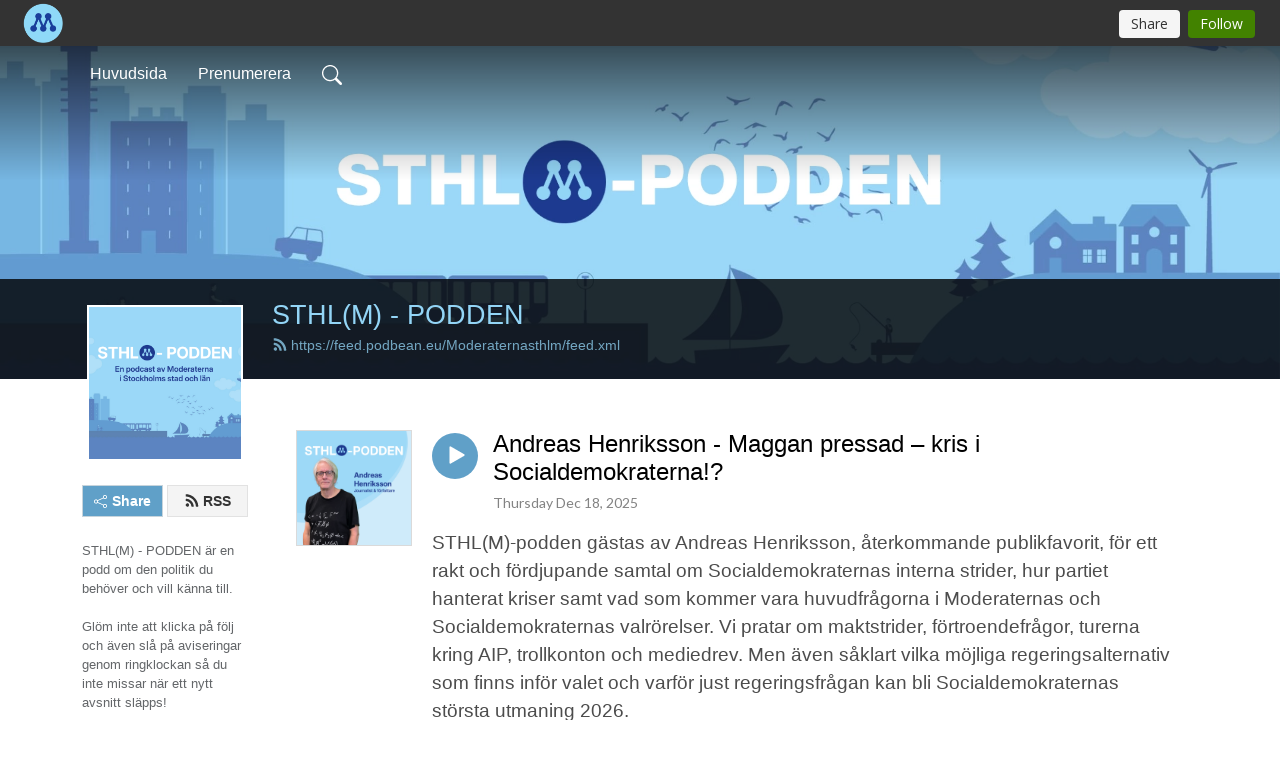

--- FILE ---
content_type: text/html; charset=UTF-8
request_url: https://moderaternasthlm.podbean.eu/
body_size: 20773
content:
<!DOCTYPE html>
<html  data-head-attrs=""  lang="en">
<head>
  <meta charset="UTF-8">
  <meta name="viewport" content="width=device-width, initial-scale=1.0">
  <meta name="mobile-web-app-capable" content="yes">
  <meta name="apple-mobile-web-app-status-bar-style" content="black">
  <meta name="theme-color" content="#ffffff">
  <link rel="stylesheet" href="https://cdnjs.cloudflare.com/ajax/libs/twitter-bootstrap/5.0.1/css/bootstrap.min.css" integrity="sha512-Ez0cGzNzHR1tYAv56860NLspgUGuQw16GiOOp/I2LuTmpSK9xDXlgJz3XN4cnpXWDmkNBKXR/VDMTCnAaEooxA==" crossorigin="anonymous" referrerpolicy="no-referrer" />
  <link rel="preconnect" href="https://fonts.googleapis.com">
  <link rel="preconnect" href="https://fonts.gstatic.com" crossorigin>
  <script type="module" crossorigin src="https://s3.eu-central-1.amazonaws.com/fs1.podbean.eu/user-site-dist/assets/index.0732eef0.js"></script>
    <link rel="modulepreload" href="https://s3.eu-central-1.amazonaws.com/fs1.podbean.eu/user-site-dist/assets/vendor.b0e77b61.js">
    <link rel="stylesheet" href="https://s3.eu-central-1.amazonaws.com/fs1.podbean.eu/user-site-dist/assets/index.ecfd7e6c.css">
  <link rel="manifest" href="/user-site/manifest.webmanifest" crossorigin="use-credentials"><title>STHL(M) - PODDEN | Moderaterna i Stockholm</title><link rel="icon" href="https://mcdn.podbean.eu/mf/web/nyazh3/m_logo_ljusbla_0.ico"><link rel="apple-touch-icon" href="https://mcdn.podbean.eu/mf/web/nyazh3/m_logo_ljusbla_0.ico"><meta name="description" content="STHL(M) - PODDEN är en podd om den politik du behöver och vill känna till.

Glöm inte att klicka på följ och även slå på aviseringar genom ringklockan så du inte missar när ett nytt avsnitt släpps!

Kontakt: stockholm@moderaterna.se
Bli medlem i Moderatern..."><meta property="og:title" content="STHL(M) - PODDEN | Moderaterna i Stockholm"><meta property="og:url" content="https://Moderaternasthlm.podbean.eu/"><meta property="og:image" content="https:///image-logo/7572489/Omslag_NY_STHLM_1200x628.jpg?s=599d7d9a0c1ef7058189edd745f15fd9&amp;e=png"><meta property="og:description" content="STHL(M) - PODDEN är en podd om den politik du behöver och vill känna till.

Glöm inte att klicka på följ och även slå på aviseringar genom ringklockan så du inte missar när ett nytt avsnitt släpps!

Kontakt: stockholm@moderaterna.se
Bli medlem i Moderatern..."><meta property="og:type" content="article"><meta name="twitter:card" content="summary"><meta name="twitter:site" content="@podbeancom"><meta name="twitter:url" content="https://Moderaternasthlm.podbean.eu/"><meta name="twitter:title" content="STHL(M) - PODDEN | Moderaterna i Stockholm"><meta name="twitter:description" content="STHL(M) - PODDEN är en podd om den politik du behöver och vill känna till.

Glöm inte att klicka på följ och även slå på aviseringar genom ringklockan så du inte missar när ett nytt avsnitt släpps!

Kontakt: stockholm@moderaterna.se
Bli medlem i Moderatern..."><meta name="twitter:image" content="https:///image-logo/7572489/Omslag_NY_STHLM_1200x628.jpg?s=599d7d9a0c1ef7058189edd745f15fd9&amp;e=png"><meta http-equiv="Content-Type" content="text/html; charset=UTF-8"><meta http-equiv="Content-Language" content="en-us"><meta name="generator" content="Podbean 3.2"><meta name="viewport" content="width=device-width, user-scalable=no, initial-scale=1.0, minimum-scale=1.0, maximum-scale=1.0"><meta name="author" content="PodBean Development"><meta name="Copyright" content="PodBean"><meta name="HandheldFriendly" content="True"><meta name="MobileOptimized" content="MobileOptimized"><meta name="robots" content="all"><meta name="twitter:app:id:googleplay" content="com.podbean.app.generic"><meta name="twitter:app:id:ipad" content="1484287462"><meta name="twitter:app:id:iphone" content="1484287462"><meta name="twitter:app:name:googleplay" content="Podbean Biz Podcast App"><meta name="twitter:app:name:ipad" content="Podbean Biz Podcast App"><meta name="twitter:app:name:iphone" content="Podbean Biz Podcast App"><script type="application/ld+json">[{"@context":"https://schema.org/","@type":"PodcastSeries","image":"https://s3.eu-central-1.amazonaws.com/imglogo.podbean.eu/image-logo/7572489/Omslag_NY_STHLM.png","url":"https://Moderaternasthlm.podbean.eu","name":"STHL(M) - PODDEN","description":"STHL(M) - PODDEN är en podd om den politik du behöver och vill känna till.\n\nGlöm inte att klicka på följ och även slå på aviseringar genom ringklockan så du inte missar när ett nytt avsnitt släpps!\n\nKontakt: stockholm@moderaterna.se\nBli medlem i Moderaterna: www.moderaterna.se/blimedlem\nAnsvarig utgivare: Lars-Peter Swärdh\n.\n.\n.\n.\n.\nÄmne: Stockholm, politik, sthlm, skatt, framgång, debatt, kritik, sjukvård, framtid, val, opinion, EU, regering, tidöavtalet, politiker, forskare, näringsliv","webFeed":"https://feed.podbean.eu/Moderaternasthlm/feed.xml","publisher":{"@type":"Organization","name":"Moderaterna i Stockholm","url":"https://www.podbean.eu/msthlm"}},{"@context":"https://schema.org/","@type":"PodcastEpisode","url":"/e/andreas-henriksson/","name":"Andreas Henriksson - Maggan pressad – kris i Socialdemokraterna!?","datePublished":"2025-12-18","description":"STHL(M)-podden gästas av Andreas Henriksson, återkommande publikfavorit, för ett rakt och fördjupande samtal om Socialdemokraternas interna strider, hur partiet hanterat kriser samt vad som kommer vara huvudfrågorna i Moderaternas och Socialdemokraternas valrörelser. Vi pratar om maktstrider, förtroendefrågor, turerna kring AIP, trollkonton och mediedrev. Men även såklart vilka möjliga regeringsalternativ som finns inför valet och varför just regeringsfrågan kan bli Socialdemokraternas största utmaning 2026.\nOm du vill följa oss på sociala medier finns vi på Instagram, Facebook, X och TikTok\nOm du vill komma i kontakt med oss kan du mejla oss på stockholm@moderaterna.se\n \nÄmne: Socialdemokraterna, AIP, Trollkonton, Regeringsfrågan, Opinion, Moderaterna, Botkyrka, SD, Kriminalitet, Södertälje","associatedMedia":{"@type":"MediaObject","contentUrl":"https://mcdn.podbean.eu/mf/web/xisvirqwxghujag3/Andreas_Henricksson_-_Avsnitt_977g6o4.mp3"},"partOfSeries":{"@type":"PodcastSeries","name":"STHL(M) - PODDEN","url":"https://Moderaternasthlm.podbean.eu"}},{"@context":"https://schema.org/","@type":"PodcastEpisode","url":"/e/jorgen-wanrborn/","name":"Jörgen Warborn - Historiskt steg för EU!","datePublished":"2025-12-11","description":"STHL(M)-podden gästas av Jörgen Warborn, moderat Europaparlamentariker och entreprenör, för ett nära och fartfyllt samtal om Europas framtid. Vi pratar om hur han lyckats driva igenom historiska regelförenklingar som kan förändra vardagen för svenska småföretag, om kampen för frihandel i en tid när stora makter vänder sig inåt, och om varför Europas inre marknad är vår kanske mest underskattade superkraft. Samtalet tar också avstamp i det skärpta säkerhetsläget, Rysslands aggression och stödet till Ukraina – och varför dessa frågor nu formar allt från Europas ekonomi till våra egna möjligheter att växa och stå starka tillsammans.\nOm du vill följa oss på sociala medier finns vi på Instagram, Facebook, X och TikTok\nOm du vill komma i kontakt med oss kan du mejla oss på stockholm@moderaterna.se\nÄmne: EU, Europaparlamentet, Regelförenklingar, Småföretag, Konkurrenskraft, Frihandel, Inre marknaden, Ukraina, Ryssland, Säkerhetspolitik, Moderaterna","associatedMedia":{"@type":"MediaObject","contentUrl":"https://mcdn.podbean.eu/mf/web/jcavy358ukspz5s8/Jo_rgen_Warnborn_-_Avsnitt_96bue8c.mp3"},"partOfSeries":{"@type":"PodcastSeries","name":"STHL(M) - PODDEN","url":"https://Moderaternasthlm.podbean.eu"}},{"@context":"https://schema.org/","@type":"PodcastEpisode","url":"/e/dennis-wedin-radda-stockholm-fran-trakdoden/","name":"Dennis Wedin - Rädda Stockholm från tråkdöden!","datePublished":"2025-12-04","description":"STHL(M)-podden gästas av Dennis Wedin, oppositionsborgarråd i Stockholms stad, för ett samtal om hur Stockholm kan bli en levande nöjes- och evenemangsstad igen. Vi pratar om bullerregler som hotar krogar och kultur, om kulturzoner och en mer pragmatisk syn på läktarkultur och pyroteknik, samt om idrottens villkor, från slitna hallar till föreningarnas behov av sidointäkter och hur dagens byråkrati riskerar att kväva både kreativitet och kvällsekonomi.\nOm du vill följa oss på sociala medier finns vi på Instagram, Facebook, X och TikTok\nOm du vill komma i kontakt med oss kan du mejla oss på stockholm@moderaterna.seÄmne: Stockholm, Nöjesliv, Evenemang, Bullerregler, Idrott, Kultur, Företagsklimat, Djurgården, Läktarkultur, Moderaterna, Socialdemokraterna","associatedMedia":{"@type":"MediaObject","contentUrl":"https://mcdn.podbean.eu/mf/web/mhmcsqndtfnqbs85/Dennis_Wedin-Avsnitt_958f8pi.mp3"},"partOfSeries":{"@type":"PodcastSeries","name":"STHL(M) - PODDEN","url":"https://Moderaternasthlm.podbean.eu"}},{"@context":"https://schema.org/","@type":"PodcastEpisode","url":"/e/robin-irberger-1764172757/","name":"Robin Irberger - Från lista till riksdag!?","datePublished":"2025-11-27","description":"STHL(M)-podden gästas av Robin Irberger som ansvarar för Moderaternas nomineringsprocess i Stockholm stad och län. Vi går bakom kulisserna till hur Moderaterna tar fram sina kandidater – från de första nomineringarna till de slutliga valsedlarna för kommun, region och riksdag, om hur medlemmarna kan påverka vilka som hamnar på valbar plats inför valet 2026, och varför den här perioden brukar vara extra nervös för många kandidater. En inblick i det viktiga, ofta osynliga arbetet som lägger grunden för hela valrörelsen.\nOm du vill följa oss på sociala medier finns vi på Instagram, Facebook, X och TikTok\nOm du vill komma i kontakt med oss kan du mejla oss på stockholm@moderaterna.se\nÄmne: Nomineringsprocess, Demokrati, Medlem, Moderaterna, Stockholm, Val 2026, Regering, Riksdag, Framtid","associatedMedia":{"@type":"MediaObject","contentUrl":"https://mcdn.podbean.eu/mf/web/2ipgpepy56ti2d4x/Robin_Irberger_-_Avsnitt_948gkk0.mp3"},"partOfSeries":{"@type":"PodcastSeries","name":"STHL(M) - PODDEN","url":"https://Moderaternasthlm.podbean.eu"}},{"@context":"https://schema.org/","@type":"PodcastEpisode","url":"/e/johanna-hornberger/","name":"Johanna Hornberger - Från villadröm till politisk slagpåse!?","datePublished":"2025-11-20","description":"STHL(M)-podden gästas av Johanna Hornberger, kommunstyrelsens ordförande i Danderyd. Vi pratar om varför Danderyd blivit hela Sveriges slagpåse i bostadsdebatten, om villaområden, hyresrätter och om hur sju av tio svenskar helst vill bo i villa. Vi pratar också om vad som faktiskt gör en kommun attraktiv – trygghet, skolor, grönområden och möjligheten att förverkliga sin boendedröm. Och vi diskuterar vilka politiska vägval som krävs framåt för att fler ska kunna bo som de vill.\nOm du vill följa oss på sociala medier finns vi på Instagram, Facebook, X och TikTok\nOm du vill komma i kontakt med oss kan du mejla oss på stockholm@moderaterna.seÄmne: Danderyd, Bostadsbyggande, Demokrati, Villa, Framtid, Moderaterna, Stockholm, Vänsterpartiet, Socialdemokraterna, Tvångsblandning","associatedMedia":{"@type":"MediaObject","contentUrl":"https://mcdn.podbean.eu/mf/web/85jr6mkgvbhqepc8/Johanna_Hornberger_-_Avsnitt_928k0p9.mp3"},"partOfSeries":{"@type":"PodcastSeries","name":"STHL(M) - PODDEN","url":"https://Moderaternasthlm.podbean.eu"}},{"@context":"https://schema.org/","@type":"PodcastEpisode","url":"/e/katja-werner-sa-brygger-vi-sverige/","name":"Katja Werner - Så brygger vi Sverige!","datePublished":"2025-11-13","description":"STHL(M)-podden gästas av Katja Werner, public affairs- och kommunikationsansvarig på Sveriges Bryggerier och självidentifierad ölnörd. Vi pratar om hur bryggerierna gått från att vara ”bara öl” till samlingsplatser och dryckeshus, om EU:s nya krav på återanvändningsbara flaskor som tar Sverige tillbaka i tiden, och hur vi ska bevara den svenska ölkulturen som svenskarna älskar. Vi diskuterar också gårdsförsäljning, alla snåriga kommunala tolkningar av alkohollagen, punktskatter på öl som riskerar att hämma svensk bryggerinäring samt Systembolagets roll och vad politiken kan göra för att både värna folkhälsan och låta bryggerinäringen bubbla vidare.\nOm du vill följa oss på sociala medier finns vi på Instagram, Facebook, X och TikTok\nOm du vill komma i kontakt med oss kan du mejla oss på stockholm@moderaterna.seÄmne: Bryggerinäring, Alkohollagstiftning, Gårdsförsäljning, Punktskatter, EU-regler, Pant och återvinning, Systembolaget, Alkoholreklam, Näringspolitik, Folkhälsa.","associatedMedia":{"@type":"MediaObject","contentUrl":"https://mcdn.podbean.eu/mf/web/nc5jzqhe9wkxsxw6/Katja_Werner_-_Avsnitt_917zhws.mp3"},"partOfSeries":{"@type":"PodcastSeries","name":"STHL(M) - PODDEN","url":"https://Moderaternasthlm.podbean.eu"}},{"@context":"https://schema.org/","@type":"PodcastEpisode","url":"/e/carl-bergqvist/","name":"Carl Bergqvist - Är Stockholm världens bästa huvudstad?","datePublished":"2025-11-06","description":"STHL(M)-podden gästas av Carl Bergqvist, policychef och chefekonom på Stockholms Handelskammare. Vi pratar om Stockholms konkurrenskraft och företagsklimat, allt från regelförenklingar och bostadsmarknad till infrastruktur där Arlanda, Bromma flygplats och Östlig förbindelse ligger i fokus. Vi pratar också om företags produktivitet, Sveriges innovation, nationella rankningar och vilka politiska reformer som krävs för ett välmående företagsklimat efter valet.\nOm du vill följa oss på sociala medier finns vi på Instagram, Facebook, X och TikTok\nOm du vill komma i kontakt med oss kan du mejla oss på stockholm@moderaterna.se\nÄmne: Näringslivsklimat, Konkurrenskraft, Tillväxt, Regelförenklingar, Bostadsmarknad, Infrastruktur, Flygskatt, Stockholm, Handelskammaren, Regeringen, Moderaterna, Socialdemokraterna","associatedMedia":{"@type":"MediaObject","contentUrl":"https://mcdn.podbean.eu/mf/web/a6jwqdk7nu6245f8/Carl_Bergqvist_-_Avsnitt_91aa70y.mp3"},"partOfSeries":{"@type":"PodcastSeries","name":"STHL(M) - PODDEN","url":"https://Moderaternasthlm.podbean.eu"}},{"@context":"https://schema.org/","@type":"PodcastEpisode","url":"/e/carl-oskar-bohlin-alexandra-anstrell-ett-sakrare-sverige-i-en-osaker-samtid/","name":"Carl-Oskar Bohlin & Alexandra Anstrell - Ett säkrare Sverige i en osäker samtid!","datePublished":"2025-10-30","description":"STHL(M)-podden gästas av civilförsvarsminister Carl-Oskar Bohlin och riksdagsledamot Alexandra Anstrell. Vi pratar om varför de civila försvaret nu byggs upp, vad som skiljer det civila försvaret från det militära och att tid nu är den största bristen. Carl-Oskar och Alexandra beskriver Sveriges ökade satsningarna för civilförsvaret, vilke områden som prioriteras och ger konkreta exempel om sjukvårdsövningar, beredskapslager och civilplikt. Vi tar även upp förändringen Nato medlemskapet  innebär, lärdomar vi kan ta från Ukraina samt vad medborgare och företag kan bidra med för att stärka Sverige.Om du vill följa oss på sociala medier finns vi på Instagram, Facebook, X och TikTok\nOm du vill komma i kontakt med oss kan du mejla oss på stockholm@moderaterna.seÄmne: Civilt försvar, Totalförsvar, Beredskap, Nato, Ukraina, Medborgaransvar, Frivilligförsvar, Regeringen.","associatedMedia":{"@type":"MediaObject","contentUrl":"https://mcdn.podbean.eu/mf/web/akzn3acn35swp7px/Anstrell_COB_-_Avsnitt_88bthth.mp3"},"partOfSeries":{"@type":"PodcastSeries","name":"STHL(M) - PODDEN","url":"https://Moderaternasthlm.podbean.eu"}},{"@context":"https://schema.org/","@type":"PodcastEpisode","url":"/e/parisa-liljestrand/","name":"Parisa Liljestrand - När kulturen gör Sverige stolt!","datePublished":"2025-10-23","description":"STHL(M)-podden gästas av kulturminister Parisa Liljestrand. Samtalet handlar om bildningen om den svenska kulturen och arbetet med den nya kulturkanon – varför den behövs, hur den tagits emot och hur den kan skapa gemenskap. Vi pratar också om satsningar för att stärka barns läsning, arbetet mot illegal IPTV samt varför vi nu sänker dansbandsmomsen.\nOm du vill följa oss på sociala medier finns vi på Instagram, Facebook, X och TikTok\nOm du vill komma i kontakt med oss kan du mejla oss på stockholm@moderaterna.se\n \nÄmne: Svensk kultur, Kulturkanon, Bildning, Läsning, Kulturpolitik, Barn och unga, Regeringen, Moderaterna, Socialdemokraterna","associatedMedia":{"@type":"MediaObject","contentUrl":"https://mcdn.podbean.eu/mf/web/2gthi4bin6gzt66d/Parisa_Liljestrand_-_Avsnitt_8697q3s.mp3"},"partOfSeries":{"@type":"PodcastSeries","name":"STHL(M) - PODDEN","url":"https://Moderaternasthlm.podbean.eu"}},{"@context":"https://schema.org/","@type":"PodcastEpisode","url":"/e/anna-tenje-en-bidragsreform-for-ett-arbetande-sverige/","name":"Anna Tenje - En bidragsreform för ett arbetande Sverige!","datePublished":"2025-10-16","description":"STHL(M)-podden gästas vi av Anna Tenje, äldre- och socialförsäkringsminister. Samtalet handlar om regeringens nya bidragsreform, med aktivitetskrav, bidragstak och kvalificering till socialförsäkring, som syftar till att återupprätta arbetslinjen och göra det alltid mer lönsamt att arbeta. Vi pratar om hur reformen stärker rättvisa och ansvar, hur kommunerna påverkas, och varför det är avgörande att kombinera krav med stöd för att fler ska gå från bidrag till arbete. Anna delar också erfarenheter och lärdomar från sin tid som kommunstyrelsens ordförande i Växjö och ger sina bästa kampanjtips inför valrörelsen.\nOm du vill följa oss på sociala medier finns vi på Instagram, Facebook, X och TikTok\nOm du vill komma i kontakt med oss kan du mejla oss på stockholm@moderaterna.se\nÄmne: Arbetslinjen, Bidragsreform, Försörjningsstöd, Socialförsäkring, Arbete, Integration, Moderaterna, Regeringen","associatedMedia":{"@type":"MediaObject","contentUrl":"https://mcdn.podbean.eu/mf/web/nq7c7qxqs549cuxc/Anna_Tenje_-_Avsnitt_887dtn6.mp3"},"partOfSeries":{"@type":"PodcastSeries","name":"STHL(M) - PODDEN","url":"https://Moderaternasthlm.podbean.eu"}}]</script><link type="application/rss+xml" rel="alternate" href="https://feed.podbean.eu/Moderaternasthlm/feed.xml" title="STHL(M) - PODDEN"><link rel="canonical" href="https://Moderaternasthlm.podbean.eu/"><meta name="head:count" content="32"><link rel="modulepreload" crossorigin href="https://s3.eu-central-1.amazonaws.com/fs1.podbean.eu/user-site-dist/assets/list.842e44f3.js"><link rel="stylesheet" href="https://s3.eu-central-1.amazonaws.com/fs1.podbean.eu/user-site-dist/assets/list.f36e4a48.css"><link rel="modulepreload" crossorigin href="https://s3.eu-central-1.amazonaws.com/fs1.podbean.eu/user-site-dist/assets/HomeHeader.c7bf15cd.js"><link rel="stylesheet" href="https://s3.eu-central-1.amazonaws.com/fs1.podbean.eu/user-site-dist/assets/HomeHeader.1cee7f8d.css"><link rel="modulepreload" crossorigin href="https://s3.eu-central-1.amazonaws.com/fs1.podbean.eu/user-site-dist/assets/HeadEpisode.6d9715e5.js"><link rel="stylesheet" href="https://s3.eu-central-1.amazonaws.com/fs1.podbean.eu/user-site-dist/assets/HeadEpisode.80948527.css">
</head>
<body  data-head-attrs="" >
  <div id="app" data-server-rendered="true"><div class="main-page main-style-light" style="--font:Helvetica;--secondaryFont:Lato,Helvetica,Arial,Verdana,sans-serif;--playerColor:#60a0c8;--playerColorRGB:96,160,200;--homeHeaderTextColor:#93D5F6;"><!----><div class="cc-theme  theme-frontrow3 d-flex flex-column h-100 navigation-transparent list-page list-page-all"><!--[--><div class="cc-navigation1 navigation" style="--navigationFontColor:#FFFFFF;--navigationBackgroundColor:#213A8F;"><nav class="navbar navbar-expand-lg"><div class="container justify-content-center"><div style="" class="nav-item search-icon list-unstyled"><button class="btn bg-transparent d-black d-lg-none border-0 nav-link text-dark px-2" type="button" title="Search"><svg xmlns="http://www.w3.org/2000/svg" width="20" height="20" fill="currentColor" class="bi bi-search" viewbox="0 0 16 16"><path d="M11.742 10.344a6.5 6.5 0 1 0-1.397 1.398h-.001c.03.04.062.078.098.115l3.85 3.85a1 1 0 0 0 1.415-1.414l-3.85-3.85a1.007 1.007 0 0 0-.115-.1zM12 6.5a5.5 5.5 0 1 1-11 0 5.5 5.5 0 0 1 11 0z"></path></svg></button></div><div class="h-search" style="display:none;"><input class="form-control shadow-sm rounded-pill border-0" title="Search" value="" type="text" placeholder="Search"><button type="button" class="btn bg-transparent border-0">Cancel</button></div><button class="navbar-toggler px-2" type="button" title="Navbar toggle" data-bs-toggle="collapse" data-bs-target="#navbarNav" aria-controls="navbarNav" aria-expanded="false" aria-label="Toggle navigation"><svg xmlns="http://www.w3.org/2000/svg" width="28" height="28" fill="currentColor" class="bi bi-list" viewbox="0 0 16 16"><path fill-rule="evenodd" d="M2.5 12a.5.5 0 0 1 .5-.5h10a.5.5 0 0 1 0 1H3a.5.5 0 0 1-.5-.5zm0-4a.5.5 0 0 1 .5-.5h10a.5.5 0 0 1 0 1H3a.5.5 0 0 1-.5-.5zm0-4a.5.5 0 0 1 .5-.5h10a.5.5 0 0 1 0 1H3a.5.5 0 0 1-.5-.5z"></path></svg></button><div class="collapse navbar-collapse" id="navbarNav"><ul class="navbar-nav" style=""><!--[--><li class="nav-item"><!--[--><a aria-current="page" href="/" class="active router-link-exact-active nav-link"><!--[-->Huvudsida<!--]--></a><!--]--></li><li class="nav-item"><!--[--><a target="_blank" rel="noopener noreferrer" class="nav-link" active-class="active" href="https://www.podbean.eu/site/podcatcher/index/blog/wYW7dMsqgu83"><!--[-->Prenumerera<!--]--></a><!--]--></li><!--]--><!--[--><li style="" class="nav-item search-icon"><button class="btn bg-transparent border-0 nav-link" type="button" title="Search"><svg xmlns="http://www.w3.org/2000/svg" width="20" height="20" fill="currentColor" class="bi bi-search" viewbox="0 0 16 16"><path d="M11.742 10.344a6.5 6.5 0 1 0-1.397 1.398h-.001c.03.04.062.078.098.115l3.85 3.85a1 1 0 0 0 1.415-1.414l-3.85-3.85a1.007 1.007 0 0 0-.115-.1zM12 6.5a5.5 5.5 0 1 1-11 0 5.5 5.5 0 0 1 11 0z"></path></svg></button></li><!--]--></ul></div></div></nav></div><!----><!--]--><div class="common-content flex-shrink-0 home-page"><!--[--><!----><div class="cc-top-content home-header-bg"><div class="cover-panel"><div class="img"><img src="https://mcdn.podbean.eu/mf/web/9imz4y/Namnlo_s_design_1_aa57dd7e-adc2-a022-7c4f-578f369de7d1.png" alt="STHL(M) - PODDEN"></div></div><div class="navbar-bg-mask"></div><div class="podcast-title-bg"><div class="container"><div class="row"><div class="col-12 col-lg-3 col-xl-2 d-none d-lg-block"> </div><div class="col-12 col-lg-9 col-xl-10"><div class="podcast-feed"><h1 class="text-break mb-md-1"><a aria-current="page" href="/" class="router-link-active router-link-exact-active"><!--[-->STHL(M) - PODDEN<!--]--></a></h1><p class="feed-link mb-2"><a class="text-decoration-none" href="https://feed.podbean.eu/Moderaternasthlm/feed.xml"><svg t="1625731275538" class="icon icon-rss" fill="currentColor" viewbox="0 0 1024 1024" version="1.1" xmlns="http://www.w3.org/2000/svg" p-id="11610" width="16" height="16"><path d="M329.143 768q0 45.714-32 77.714t-77.714 32-77.715-32-32-77.714 32-77.714 77.715-32 77.714 32 32 77.714z m292.571 70.286q1.143 16-9.714 27.428-10.286 12-26.857 12H508q-14.286 0-24.571-9.428T472 844.57q-12.571-130.857-105.429-223.714T142.857 515.43q-14.286-1.143-23.714-11.429t-9.429-24.571v-77.143q0-16.572 12-26.857 9.715-9.715 24.572-9.715h2.857q91.428 7.429 174.857 46T472 515.43q65.143 64.571 103.714 148t46 174.857z m292.572 1.143q1.143 15.428-10.286 26.857-10.286 11.428-26.286 11.428H796q-14.857 0-25.429-10T759.43 843.43Q752.57 720.57 701.714 610T569.43 418t-192-132.286T144 227.43q-14.286-0.572-24.286-11.143t-10-24.857v-81.715q0-16 11.429-26.285 10.286-10.286 25.143-10.286H148q149.714 7.428 286.571 68.571t243.143 168q106.857 106.286 168 243.143t68.572 286.572z" p-id="11611"></path></svg> https://feed.podbean.eu/Moderaternasthlm/feed.xml</a></p></div></div></div></div></div></div><!--]--><div class="container list-content"><div class="row"><div class="col-12 col-lg-3 col-xl-2"><div class="left-side-panel"><div class="side-panel-content"><div class="text-center"><img class="podcast-logo" src="https://s3.eu-central-1.amazonaws.com/imglogo.podbean.eu/image-logo/7572489/Omslag_NY_STHLM.png" alt="STHL(M) - PODDEN"></div><!----><div class="row gx-1 share-rss justify-content-between pt-4"><div class="col"><a class="btn btn-share fs-14 fw-bolder text-white" href="javascript:void(0);"><svg xmlns="http://www.w3.org/2000/svg" width="16" height="16" fill="currentColor" class="bi bi-share" viewbox="0 0 16 16"><path d="M13.5 1a1.5 1.5 0 1 0 0 3 1.5 1.5 0 0 0 0-3zM11 2.5a2.5 2.5 0 1 1 .603 1.628l-6.718 3.12a2.499 2.499 0 0 1 0 1.504l6.718 3.12a2.5 2.5 0 1 1-.488.876l-6.718-3.12a2.5 2.5 0 1 1 0-3.256l6.718-3.12A2.5 2.5 0 0 1 11 2.5zm-8.5 4a1.5 1.5 0 1 0 0 3 1.5 1.5 0 0 0 0-3zm11 5.5a1.5 1.5 0 1 0 0 3 1.5 1.5 0 0 0 0-3z"></path></svg> Share</a></div><div class="col"><a class="btn btn-rss fs-14 fw-bolder" href="https://www.podbean.eu/site/podcatcher/index/blog/wYW7dMsqgu83"><svg t="1625731275538" class="icon icon-rss" fill="currentColor" viewbox="0 0 1024 1024" version="1.1" xmlns="http://www.w3.org/2000/svg" p-id="11610" width="16" height="16"><path d="M329.143 768q0 45.714-32 77.714t-77.714 32-77.715-32-32-77.714 32-77.714 77.715-32 77.714 32 32 77.714z m292.571 70.286q1.143 16-9.714 27.428-10.286 12-26.857 12H508q-14.286 0-24.571-9.428T472 844.57q-12.571-130.857-105.429-223.714T142.857 515.43q-14.286-1.143-23.714-11.429t-9.429-24.571v-77.143q0-16.572 12-26.857 9.715-9.715 24.572-9.715h2.857q91.428 7.429 174.857 46T472 515.43q65.143 64.571 103.714 148t46 174.857z m292.572 1.143q1.143 15.428-10.286 26.857-10.286 11.428-26.286 11.428H796q-14.857 0-25.429-10T759.43 843.43Q752.57 720.57 701.714 610T569.43 418t-192-132.286T144 227.43q-14.286-0.572-24.286-11.143t-10-24.857v-81.715q0-16 11.429-26.285 10.286-10.286 25.143-10.286H148q149.714 7.428 286.571 68.571t243.143 168q106.857 106.286 168 243.143t68.572 286.572z" p-id="11611"></path></svg> RSS</a></div></div><p class="podcast-description fs-13 pt-4 pb-lg-5">STHL(M) - PODDEN är en podd om den politik du behöver och vill känna till.

Glöm inte att klicka på följ och även slå på aviseringar genom ringklockan så du inte missar när ett nytt avsnitt släpps!

Kontakt: stockholm@moderaterna.se
Bli medlem i Moderaterna: www.moderaterna.se/blimedlem
Ansvarig utgivare: Lars-Peter Swärdh
.
.
.
.
.
Ämne: Stockholm, politik, sthlm, skatt, framgång, debatt, kritik, sjukvård, framtid, val, opinion, EU, regering, tidöavtalet, politiker, forskare, näringsliv</p></div></div></div><div class="col-12 col-lg-9 col-xl-10"><div class="cc-customize-container"><!----><!--[--><!--]--><!--teleport start--><!--teleport end--></div><!--[--><!----><div><div class="container list-container"><!--[--><h2 class="text-center cc-episode-title">Episodes</h2><!--]--><div class="episode-list-type-list row row-cols-1 row-cols-md-4 pt-4 g-4 mt-0 episode-content cc-episode-list"><!--[--><div class="col6 mt-0 card bg-transparent border-0 d-md-flex list"><div class="episode-logo position-relative" href="javascript:void(0)"><div class="e-logo"><img class="object-fit-cover" width="300" height="300" alt="Andreas Henriksson - Maggan pressad – kris i Socialdemokraterna!?" src="https://s3.eu-central-1.amazonaws.com/imglogo.podbean.eu/ep-logo/pbblog7572489/Omslag_Andreas_podden_ny_300x300.png" loading="lazy"></div><p class="e-l-date"><!----><span class="episode-date">Thursday Dec 18, 2025</span></p><div class="hover-bg"></div><div class="play-bg position-absolute d-flex align-items-center justify-content-center"><button type="button" class="btn btn-link play-button" title="Play Andreas Henriksson - Maggan pressad – kris i Socialdemokraterna!?"><span class="play-button-bg"><svg t="1622017593702" class="icon icon-play" fill="currentColor" viewbox="0 0 1024 1024" version="1.1" xmlns="http://www.w3.org/2000/svg" p-id="12170" width="30" height="30"><path d="M844.704269 475.730473L222.284513 116.380385a43.342807 43.342807 0 0 0-65.025048 37.548353v718.692951a43.335582 43.335582 0 0 0 65.025048 37.541128l622.412531-359.342864a43.357257 43.357257 0 0 0 0.007225-75.08948z" fill="" p-id="12171"></path></svg></span></button></div></div><div class="card-body position-relative"><div class="card-body-button-title"><button type="button" class="btn btn-link play-button e-r-play-button" title="Play Andreas Henriksson - Maggan pressad – kris i Socialdemokraterna!?"><span class="play-button-bg"><svg t="1622017593702" class="icon icon-play" fill="currentColor" viewbox="0 0 1024 1024" version="1.1" xmlns="http://www.w3.org/2000/svg" p-id="12170" width="30" height="30"><path d="M844.704269 475.730473L222.284513 116.380385a43.342807 43.342807 0 0 0-65.025048 37.548353v718.692951a43.335582 43.335582 0 0 0 65.025048 37.541128l622.412531-359.342864a43.357257 43.357257 0 0 0 0.007225-75.08948z" fill="" p-id="12171"></path></svg></span></button><div class="right-title-date"><h2 class="card-title e-title text-truncate"><a href="/e/andreas-henriksson/" class="text-decoration-none text-truncate"><!--[-->Andreas Henriksson - Maggan pressad – kris i Socialdemokraterna!?<!--]--></a></h2><p class="r-t-date text-gray"><!----><span class="episode-date">Thursday Dec 18, 2025</span></p></div></div><p class="e-date text-gray"><!----><span class="episode-date">Thursday Dec 18, 2025</span></p><!--[--><div class="episode-description"><p class="e-description text-two-line card-text"><p><span style="font-family:helvetica;font-size:14pt;">STHL(M)-podden gästas av Andreas Henriksson, återkommande publikfavorit, för ett rakt och fördjupande samtal om Socialdemokraternas interna strider, hur partiet hanterat kriser samt vad som kommer vara huvudfrågorna i Moderaternas och Socialdemokraternas valrörelser. Vi pratar om maktstrider, förtroendefrågor, turerna kring AIP, trollkonton och mediedrev. Men även såklart vilka möjliga regeringsalternativ som finns inför valet och varför just regeringsfrågan kan bli Socialdemokraternas största utmaning 2026.<br /><br /></span></p>
<p><span style="font-family:helvetica;font-size:14pt;">Om du vill följa oss på sociala medier finns vi på <a href="https://www.instagram.com/moderatsthlm/">Instagram</a>, <a href="https://www.facebook.com/ModeraternaSthlm/">Facebook,</a> <a href="https://twitter.com/ModeratSthlm">X</a> och <a href="https://www.tiktok.com/@moderatsthlm?lang=en">TikTok</a></span></p>
<p><span style="font-family:helvetica;font-size:14pt;">Om du vill komma i kontakt med oss kan du mejla oss på <a href="mailto:stockholm@moderaterna.se">stockholm@moderaterna.se</a></span></p>
<p><span style="font-family:helvetica;font-size:14pt;"> </span></p>
<p><span style="font-family:helvetica;font-size:14pt;">Ämne: Socialdemokraterna, AIP, Trollkonton, Regeringsfrågan, Opinion, Moderaterna, Botkyrka, SD, Kriminalitet, Södertälje</span></p></p><!----></div><div class="read-more"><a href="/e/andreas-henriksson/" class="text-decoration-none text-truncate"><!--[--> Read more <svg xmlns="http://www.w3.org/2000/svg" width="16" height="16" fill="currentColor" class="bi bi-arrow-right" viewbox="0 0 16 16"><path fill-rule="evenodd" d="M1 8a.5.5 0 0 1 .5-.5h11.793l-3.147-3.146a.5.5 0 0 1 .708-.708l4 4a.5.5 0 0 1 0 .708l-4 4a.5.5 0 0 1-.708-.708L13.293 8.5H1.5A.5.5 0 0 1 1 8z"></path></svg><!--]--></a></div><!--]--><div class="cc-post-toolbar"><ul class="list-unstyled d-flex mb-0 row gx-5 p-0"><!----><li class="col-auto"><a class="border-0 p-0 bg-transparent row gx-1 align-items-center" href="https://www.podbean.eu/media/share/pb-aytrb-d4e12c?download=1" target="_blank" title="Download"><svg xmlns="http://www.w3.org/2000/svg" width="16" height="16" fill="currentColor" class="bi bi-arrow-down-square col-auto" viewbox="0 0 16 16"><path fill-rule="evenodd" d="M15 2a1 1 0 0 0-1-1H2a1 1 0 0 0-1 1v12a1 1 0 0 0 1 1h12a1 1 0 0 0 1-1V2zM0 2a2 2 0 0 1 2-2h12a2 2 0 0 1 2 2v12a2 2 0 0 1-2 2H2a2 2 0 0 1-2-2V2zm8.5 2.5a.5.5 0 0 0-1 0v5.793L5.354 8.146a.5.5 0 1 0-.708.708l3 3a.5.5 0 0 0 .708 0l3-3a.5.5 0 0 0-.708-.708L8.5 10.293V4.5z"></path></svg><span class="text-gray col-auto item-name">Download</span><!----></a></li><li class="col-auto"><button class="border-0 p-0 bg-transparent row gx-1 align-items-center" title="Share" data-bs-toggle="modal" data-bs-target="#shareModal"><svg xmlns="http://www.w3.org/2000/svg" width="16" height="16" fill="currentColor" class="bi bi-share col-auto" viewbox="0 0 16 16"><path d="M13.5 1a1.5 1.5 0 1 0 0 3 1.5 1.5 0 0 0 0-3zM11 2.5a2.5 2.5 0 1 1 .603 1.628l-6.718 3.12a2.499 2.499 0 0 1 0 1.504l6.718 3.12a2.5 2.5 0 1 1-.488.876l-6.718-3.12a2.5 2.5 0 1 1 0-3.256l6.718-3.12A2.5 2.5 0 0 1 11 2.5zm-8.5 4a1.5 1.5 0 1 0 0 3 1.5 1.5 0 0 0 0-3zm11 5.5a1.5 1.5 0 1 0 0 3 1.5 1.5 0 0 0 0-3z"></path></svg><span class="text-gray item-name col-auto">Share</span></button></li></ul></div></div></div><div class="col6 mt-0 card bg-transparent border-0 d-md-flex list"><div class="episode-logo position-relative" href="javascript:void(0)"><div class="e-logo"><img class="object-fit-cover" width="300" height="300" alt="Jörgen Warborn - Historiskt steg för EU!" src="https://s3.eu-central-1.amazonaws.com/imglogo.podbean.eu/ep-logo/pbblog7572489/Warborn_300x300.png" loading="lazy"></div><p class="e-l-date"><!----><span class="episode-date">Thursday Dec 11, 2025</span></p><div class="hover-bg"></div><div class="play-bg position-absolute d-flex align-items-center justify-content-center"><button type="button" class="btn btn-link play-button" title="Play Jörgen Warborn - Historiskt steg för EU!"><span class="play-button-bg"><svg t="1622017593702" class="icon icon-play" fill="currentColor" viewbox="0 0 1024 1024" version="1.1" xmlns="http://www.w3.org/2000/svg" p-id="12170" width="30" height="30"><path d="M844.704269 475.730473L222.284513 116.380385a43.342807 43.342807 0 0 0-65.025048 37.548353v718.692951a43.335582 43.335582 0 0 0 65.025048 37.541128l622.412531-359.342864a43.357257 43.357257 0 0 0 0.007225-75.08948z" fill="" p-id="12171"></path></svg></span></button></div></div><div class="card-body position-relative"><div class="card-body-button-title"><button type="button" class="btn btn-link play-button e-r-play-button" title="Play Jörgen Warborn - Historiskt steg för EU!"><span class="play-button-bg"><svg t="1622017593702" class="icon icon-play" fill="currentColor" viewbox="0 0 1024 1024" version="1.1" xmlns="http://www.w3.org/2000/svg" p-id="12170" width="30" height="30"><path d="M844.704269 475.730473L222.284513 116.380385a43.342807 43.342807 0 0 0-65.025048 37.548353v718.692951a43.335582 43.335582 0 0 0 65.025048 37.541128l622.412531-359.342864a43.357257 43.357257 0 0 0 0.007225-75.08948z" fill="" p-id="12171"></path></svg></span></button><div class="right-title-date"><h2 class="card-title e-title text-truncate"><a href="/e/jorgen-wanrborn/" class="text-decoration-none text-truncate"><!--[-->Jörgen Warborn - Historiskt steg för EU!<!--]--></a></h2><p class="r-t-date text-gray"><!----><span class="episode-date">Thursday Dec 11, 2025</span></p></div></div><p class="e-date text-gray"><!----><span class="episode-date">Thursday Dec 11, 2025</span></p><!--[--><div class="episode-description"><p class="e-description text-two-line card-text"><p><span style="font-family:helvetica;font-size:14pt;">STHL(M)-podden gästas av Jörgen Warborn, moderat Europaparlamentariker och entreprenör, för ett nära och fartfyllt samtal om Europas framtid. Vi pratar om hur han lyckats driva igenom historiska regelförenklingar som kan förändra vardagen för svenska småföretag, om kampen för frihandel i en tid när stora makter vänder sig inåt, och om varför Europas inre marknad är vår kanske mest underskattade superkraft. Samtalet tar också avstamp i det skärpta säkerhetsläget, Rysslands aggression och stödet till Ukraina – och varför dessa frågor nu formar allt från Europas ekonomi till våra egna möjligheter att växa och stå starka tillsammans.</span><br /><br /></p>
<p><span style="font-family:helvetica;font-size:14pt;">Om du vill följa oss på sociala medier finns vi på <a href="https://www.instagram.com/moderatsthlm/">Instagram</a>, <a href="https://www.facebook.com/ModeraternaSthlm/">Facebook,</a> <a href="https://twitter.com/ModeratSthlm">X</a> och <a href="https://www.tiktok.com/@moderatsthlm?lang=en">TikTok</a></span></p>
<p><span style="font-family:helvetica;font-size:14pt;">Om du vill komma i kontakt med oss kan du mejla oss på <a href="mailto:stockholm@moderaterna.se">stockholm@moderaterna.se</a></span></p>
<p><br /><span style="font-family:helvetica;font-size:14pt;">Ämne: EU, Europaparlamentet, Regelförenklingar, Småföretag, Konkurrenskraft, Frihandel, Inre marknaden, Ukraina, Ryssland, Säkerhetspolitik, Moderaterna</span></p></p><!----></div><div class="read-more"><a href="/e/jorgen-wanrborn/" class="text-decoration-none text-truncate"><!--[--> Read more <svg xmlns="http://www.w3.org/2000/svg" width="16" height="16" fill="currentColor" class="bi bi-arrow-right" viewbox="0 0 16 16"><path fill-rule="evenodd" d="M1 8a.5.5 0 0 1 .5-.5h11.793l-3.147-3.146a.5.5 0 0 1 .708-.708l4 4a.5.5 0 0 1 0 .708l-4 4a.5.5 0 0 1-.708-.708L13.293 8.5H1.5A.5.5 0 0 1 1 8z"></path></svg><!--]--></a></div><!--]--><div class="cc-post-toolbar"><ul class="list-unstyled d-flex mb-0 row gx-5 p-0"><!----><li class="col-auto"><a class="border-0 p-0 bg-transparent row gx-1 align-items-center" href="https://www.podbean.eu/media/share/pb-qcujv-d4e124?download=1" target="_blank" title="Download"><svg xmlns="http://www.w3.org/2000/svg" width="16" height="16" fill="currentColor" class="bi bi-arrow-down-square col-auto" viewbox="0 0 16 16"><path fill-rule="evenodd" d="M15 2a1 1 0 0 0-1-1H2a1 1 0 0 0-1 1v12a1 1 0 0 0 1 1h12a1 1 0 0 0 1-1V2zM0 2a2 2 0 0 1 2-2h12a2 2 0 0 1 2 2v12a2 2 0 0 1-2 2H2a2 2 0 0 1-2-2V2zm8.5 2.5a.5.5 0 0 0-1 0v5.793L5.354 8.146a.5.5 0 1 0-.708.708l3 3a.5.5 0 0 0 .708 0l3-3a.5.5 0 0 0-.708-.708L8.5 10.293V4.5z"></path></svg><span class="text-gray col-auto item-name">Download</span><!----></a></li><li class="col-auto"><button class="border-0 p-0 bg-transparent row gx-1 align-items-center" title="Share" data-bs-toggle="modal" data-bs-target="#shareModal"><svg xmlns="http://www.w3.org/2000/svg" width="16" height="16" fill="currentColor" class="bi bi-share col-auto" viewbox="0 0 16 16"><path d="M13.5 1a1.5 1.5 0 1 0 0 3 1.5 1.5 0 0 0 0-3zM11 2.5a2.5 2.5 0 1 1 .603 1.628l-6.718 3.12a2.499 2.499 0 0 1 0 1.504l6.718 3.12a2.5 2.5 0 1 1-.488.876l-6.718-3.12a2.5 2.5 0 1 1 0-3.256l6.718-3.12A2.5 2.5 0 0 1 11 2.5zm-8.5 4a1.5 1.5 0 1 0 0 3 1.5 1.5 0 0 0 0-3zm11 5.5a1.5 1.5 0 1 0 0 3 1.5 1.5 0 0 0 0-3z"></path></svg><span class="text-gray item-name col-auto">Share</span></button></li></ul></div></div></div><div class="col6 mt-0 card bg-transparent border-0 d-md-flex list"><div class="episode-logo position-relative" href="javascript:void(0)"><div class="e-logo"><img class="object-fit-cover" width="300" height="300" alt="Dennis Wedin - Rädda Stockholm från tråkdöden!" src="https://s3.eu-central-1.amazonaws.com/imglogo.podbean.eu/ep-logo/pbblog7572489/Omslag_Dennis_podden_ny_300x300.png" loading="lazy"></div><p class="e-l-date"><!----><span class="episode-date">Thursday Dec 04, 2025</span></p><div class="hover-bg"></div><div class="play-bg position-absolute d-flex align-items-center justify-content-center"><button type="button" class="btn btn-link play-button" title="Play Dennis Wedin - Rädda Stockholm från tråkdöden!"><span class="play-button-bg"><svg t="1622017593702" class="icon icon-play" fill="currentColor" viewbox="0 0 1024 1024" version="1.1" xmlns="http://www.w3.org/2000/svg" p-id="12170" width="30" height="30"><path d="M844.704269 475.730473L222.284513 116.380385a43.342807 43.342807 0 0 0-65.025048 37.548353v718.692951a43.335582 43.335582 0 0 0 65.025048 37.541128l622.412531-359.342864a43.357257 43.357257 0 0 0 0.007225-75.08948z" fill="" p-id="12171"></path></svg></span></button></div></div><div class="card-body position-relative"><div class="card-body-button-title"><button type="button" class="btn btn-link play-button e-r-play-button" title="Play Dennis Wedin - Rädda Stockholm från tråkdöden!"><span class="play-button-bg"><svg t="1622017593702" class="icon icon-play" fill="currentColor" viewbox="0 0 1024 1024" version="1.1" xmlns="http://www.w3.org/2000/svg" p-id="12170" width="30" height="30"><path d="M844.704269 475.730473L222.284513 116.380385a43.342807 43.342807 0 0 0-65.025048 37.548353v718.692951a43.335582 43.335582 0 0 0 65.025048 37.541128l622.412531-359.342864a43.357257 43.357257 0 0 0 0.007225-75.08948z" fill="" p-id="12171"></path></svg></span></button><div class="right-title-date"><h2 class="card-title e-title text-truncate"><a href="/e/dennis-wedin-radda-stockholm-fran-trakdoden/" class="text-decoration-none text-truncate"><!--[-->Dennis Wedin - Rädda Stockholm från tråkdöden!<!--]--></a></h2><p class="r-t-date text-gray"><!----><span class="episode-date">Thursday Dec 04, 2025</span></p></div></div><p class="e-date text-gray"><!----><span class="episode-date">Thursday Dec 04, 2025</span></p><!--[--><div class="episode-description"><p class="e-description text-two-line card-text"><p><span style="font-family:helvetica;font-size:14pt;">STHL(M)-podden gästas av Dennis Wedin, oppositionsborgarråd i Stockholms stad, för ett samtal om hur Stockholm kan bli en levande nöjes- och evenemangsstad igen. Vi pratar om bullerregler som hotar krogar och kultur, om kulturzoner och en mer pragmatisk syn på läktarkultur och pyroteknik, samt om idrottens villkor, från slitna hallar till föreningarnas behov av sidointäkter och hur dagens byråkrati riskerar att kväva både kreativitet och kvällsekonomi.<br /></span></p>
<p><span style="font-family:helvetica;font-size:14pt;">Om du vill följa oss på sociala medier finns vi på <a href="https://www.instagram.com/moderatsthlm/">Instagram</a>, <a href="https://www.facebook.com/ModeraternaSthlm/">Facebook,</a> <a href="https://twitter.com/ModeratSthlm">X</a> och <a href="https://www.tiktok.com/@moderatsthlm?lang=en">TikTok</a></span></p>
<p><span style="font-family:helvetica;font-size:14pt;">Om du vill komma i kontakt med oss kan du mejla oss på <a href="mailto:stockholm@moderaterna.se">stockholm@moderaterna.se</a></span><br /><br /><span style="font-family:helvetica;font-size:14pt;">Ämne: Stockholm, Nöjesliv, Evenemang, Bullerregler, Idrott, Kultur, Företagsklimat, Djurgården, Läktarkultur, Moderaterna, Socialdemokraterna</span></p></p><!----></div><div class="read-more"><a href="/e/dennis-wedin-radda-stockholm-fran-trakdoden/" class="text-decoration-none text-truncate"><!--[--> Read more <svg xmlns="http://www.w3.org/2000/svg" width="16" height="16" fill="currentColor" class="bi bi-arrow-right" viewbox="0 0 16 16"><path fill-rule="evenodd" d="M1 8a.5.5 0 0 1 .5-.5h11.793l-3.147-3.146a.5.5 0 0 1 .708-.708l4 4a.5.5 0 0 1 0 .708l-4 4a.5.5 0 0 1-.708-.708L13.293 8.5H1.5A.5.5 0 0 1 1 8z"></path></svg><!--]--></a></div><!--]--><div class="cc-post-toolbar"><ul class="list-unstyled d-flex mb-0 row gx-5 p-0"><!----><li class="col-auto"><a class="border-0 p-0 bg-transparent row gx-1 align-items-center" href="https://www.podbean.eu/media/share/pb-ksyie-d4e11b?download=1" target="_blank" title="Download"><svg xmlns="http://www.w3.org/2000/svg" width="16" height="16" fill="currentColor" class="bi bi-arrow-down-square col-auto" viewbox="0 0 16 16"><path fill-rule="evenodd" d="M15 2a1 1 0 0 0-1-1H2a1 1 0 0 0-1 1v12a1 1 0 0 0 1 1h12a1 1 0 0 0 1-1V2zM0 2a2 2 0 0 1 2-2h12a2 2 0 0 1 2 2v12a2 2 0 0 1-2 2H2a2 2 0 0 1-2-2V2zm8.5 2.5a.5.5 0 0 0-1 0v5.793L5.354 8.146a.5.5 0 1 0-.708.708l3 3a.5.5 0 0 0 .708 0l3-3a.5.5 0 0 0-.708-.708L8.5 10.293V4.5z"></path></svg><span class="text-gray col-auto item-name">Download</span><!----></a></li><li class="col-auto"><button class="border-0 p-0 bg-transparent row gx-1 align-items-center" title="Share" data-bs-toggle="modal" data-bs-target="#shareModal"><svg xmlns="http://www.w3.org/2000/svg" width="16" height="16" fill="currentColor" class="bi bi-share col-auto" viewbox="0 0 16 16"><path d="M13.5 1a1.5 1.5 0 1 0 0 3 1.5 1.5 0 0 0 0-3zM11 2.5a2.5 2.5 0 1 1 .603 1.628l-6.718 3.12a2.499 2.499 0 0 1 0 1.504l6.718 3.12a2.5 2.5 0 1 1-.488.876l-6.718-3.12a2.5 2.5 0 1 1 0-3.256l6.718-3.12A2.5 2.5 0 0 1 11 2.5zm-8.5 4a1.5 1.5 0 1 0 0 3 1.5 1.5 0 0 0 0-3zm11 5.5a1.5 1.5 0 1 0 0 3 1.5 1.5 0 0 0 0-3z"></path></svg><span class="text-gray item-name col-auto">Share</span></button></li></ul></div></div></div><div class="col6 mt-0 card bg-transparent border-0 d-md-flex list"><div class="episode-logo position-relative" href="javascript:void(0)"><div class="e-logo"><img class="object-fit-cover" width="300" height="300" alt="Robin Irberger - Från lista till riksdag!?" src="https://s3.eu-central-1.amazonaws.com/imglogo.podbean.eu/ep-logo/pbblog7572489/Omslag_Robin_podden_ny_300x300.png" loading="lazy"></div><p class="e-l-date"><!----><span class="episode-date">Thursday Nov 27, 2025</span></p><div class="hover-bg"></div><div class="play-bg position-absolute d-flex align-items-center justify-content-center"><button type="button" class="btn btn-link play-button" title="Play Robin Irberger - Från lista till riksdag!?"><span class="play-button-bg"><svg t="1622017593702" class="icon icon-play" fill="currentColor" viewbox="0 0 1024 1024" version="1.1" xmlns="http://www.w3.org/2000/svg" p-id="12170" width="30" height="30"><path d="M844.704269 475.730473L222.284513 116.380385a43.342807 43.342807 0 0 0-65.025048 37.548353v718.692951a43.335582 43.335582 0 0 0 65.025048 37.541128l622.412531-359.342864a43.357257 43.357257 0 0 0 0.007225-75.08948z" fill="" p-id="12171"></path></svg></span></button></div></div><div class="card-body position-relative"><div class="card-body-button-title"><button type="button" class="btn btn-link play-button e-r-play-button" title="Play Robin Irberger - Från lista till riksdag!?"><span class="play-button-bg"><svg t="1622017593702" class="icon icon-play" fill="currentColor" viewbox="0 0 1024 1024" version="1.1" xmlns="http://www.w3.org/2000/svg" p-id="12170" width="30" height="30"><path d="M844.704269 475.730473L222.284513 116.380385a43.342807 43.342807 0 0 0-65.025048 37.548353v718.692951a43.335582 43.335582 0 0 0 65.025048 37.541128l622.412531-359.342864a43.357257 43.357257 0 0 0 0.007225-75.08948z" fill="" p-id="12171"></path></svg></span></button><div class="right-title-date"><h2 class="card-title e-title text-truncate"><a href="/e/robin-irberger-1764172757/" class="text-decoration-none text-truncate"><!--[-->Robin Irberger - Från lista till riksdag!?<!--]--></a></h2><p class="r-t-date text-gray"><!----><span class="episode-date">Thursday Nov 27, 2025</span></p></div></div><p class="e-date text-gray"><!----><span class="episode-date">Thursday Nov 27, 2025</span></p><!--[--><div class="episode-description"><p class="e-description text-two-line card-text"><p><span style="font-family:helvetica;font-size:14pt;">STHL(M)-podden gästas av Robin Irberger som ansvarar för Moderaternas nomineringsprocess i Stockholm stad och län. Vi går bakom kulisserna till hur Moderaterna tar fram sina kandidater – från de första nomineringarna till de slutliga valsedlarna för kommun, region och riksdag, om hur medlemmarna kan påverka vilka som hamnar på valbar plats inför valet 2026, och varför den här perioden brukar vara extra nervös för många kandidater. En inblick i det viktiga, ofta osynliga arbetet som lägger grunden för hela valrörelsen.</span><br /><br /></p>
<p><span style="font-family:helvetica;font-size:14pt;">Om du vill följa oss på sociala medier finns vi på <a href="https://www.instagram.com/moderatsthlm/">Instagram</a>, <a href="https://www.facebook.com/ModeraternaSthlm/">Facebook,</a> <a href="https://twitter.com/ModeratSthlm">X</a> och <a href="https://www.tiktok.com/@moderatsthlm?lang=en">TikTok</a></span></p>
<p><span style="font-family:helvetica;font-size:14pt;">Om du vill komma i kontakt med oss kan du mejla oss på <a href="mailto:stockholm@moderaterna.se">stockholm@moderaterna.se</a></span><br /><br /></p>
<p><span style="font-family:helvetica;font-size:14pt;">Ämne: Nomineringsprocess, Demokrati, Medlem, Moderaterna, Stockholm, Val 2026, Regering, Riksdag, Framtid</span></p></p><!----></div><div class="read-more"><a href="/e/robin-irberger-1764172757/" class="text-decoration-none text-truncate"><!--[--> Read more <svg xmlns="http://www.w3.org/2000/svg" width="16" height="16" fill="currentColor" class="bi bi-arrow-right" viewbox="0 0 16 16"><path fill-rule="evenodd" d="M1 8a.5.5 0 0 1 .5-.5h11.793l-3.147-3.146a.5.5 0 0 1 .708-.708l4 4a.5.5 0 0 1 0 .708l-4 4a.5.5 0 0 1-.708-.708L13.293 8.5H1.5A.5.5 0 0 1 1 8z"></path></svg><!--]--></a></div><!--]--><div class="cc-post-toolbar"><ul class="list-unstyled d-flex mb-0 row gx-5 p-0"><!----><li class="col-auto"><a class="border-0 p-0 bg-transparent row gx-1 align-items-center" href="https://www.podbean.eu/media/share/pb-tebzy-d4e10e?download=1" target="_blank" title="Download"><svg xmlns="http://www.w3.org/2000/svg" width="16" height="16" fill="currentColor" class="bi bi-arrow-down-square col-auto" viewbox="0 0 16 16"><path fill-rule="evenodd" d="M15 2a1 1 0 0 0-1-1H2a1 1 0 0 0-1 1v12a1 1 0 0 0 1 1h12a1 1 0 0 0 1-1V2zM0 2a2 2 0 0 1 2-2h12a2 2 0 0 1 2 2v12a2 2 0 0 1-2 2H2a2 2 0 0 1-2-2V2zm8.5 2.5a.5.5 0 0 0-1 0v5.793L5.354 8.146a.5.5 0 1 0-.708.708l3 3a.5.5 0 0 0 .708 0l3-3a.5.5 0 0 0-.708-.708L8.5 10.293V4.5z"></path></svg><span class="text-gray col-auto item-name">Download</span><!----></a></li><li class="col-auto"><button class="border-0 p-0 bg-transparent row gx-1 align-items-center" title="Share" data-bs-toggle="modal" data-bs-target="#shareModal"><svg xmlns="http://www.w3.org/2000/svg" width="16" height="16" fill="currentColor" class="bi bi-share col-auto" viewbox="0 0 16 16"><path d="M13.5 1a1.5 1.5 0 1 0 0 3 1.5 1.5 0 0 0 0-3zM11 2.5a2.5 2.5 0 1 1 .603 1.628l-6.718 3.12a2.499 2.499 0 0 1 0 1.504l6.718 3.12a2.5 2.5 0 1 1-.488.876l-6.718-3.12a2.5 2.5 0 1 1 0-3.256l6.718-3.12A2.5 2.5 0 0 1 11 2.5zm-8.5 4a1.5 1.5 0 1 0 0 3 1.5 1.5 0 0 0 0-3zm11 5.5a1.5 1.5 0 1 0 0 3 1.5 1.5 0 0 0 0-3z"></path></svg><span class="text-gray item-name col-auto">Share</span></button></li></ul></div></div></div><div class="col6 mt-0 card bg-transparent border-0 d-md-flex list"><div class="episode-logo position-relative" href="javascript:void(0)"><div class="e-logo"><img class="object-fit-cover" width="300" height="300" alt="Johanna Hornberger - Från villadröm till politisk slagpåse!?" src="https://s3.eu-central-1.amazonaws.com/imglogo.podbean.eu/ep-logo/pbblog7572489/Omslag_Hornberger_podden_ny_300x300.png" loading="lazy"></div><p class="e-l-date"><!----><span class="episode-date">Thursday Nov 20, 2025</span></p><div class="hover-bg"></div><div class="play-bg position-absolute d-flex align-items-center justify-content-center"><button type="button" class="btn btn-link play-button" title="Play Johanna Hornberger - Från villadröm till politisk slagpåse!?"><span class="play-button-bg"><svg t="1622017593702" class="icon icon-play" fill="currentColor" viewbox="0 0 1024 1024" version="1.1" xmlns="http://www.w3.org/2000/svg" p-id="12170" width="30" height="30"><path d="M844.704269 475.730473L222.284513 116.380385a43.342807 43.342807 0 0 0-65.025048 37.548353v718.692951a43.335582 43.335582 0 0 0 65.025048 37.541128l622.412531-359.342864a43.357257 43.357257 0 0 0 0.007225-75.08948z" fill="" p-id="12171"></path></svg></span></button></div></div><div class="card-body position-relative"><div class="card-body-button-title"><button type="button" class="btn btn-link play-button e-r-play-button" title="Play Johanna Hornberger - Från villadröm till politisk slagpåse!?"><span class="play-button-bg"><svg t="1622017593702" class="icon icon-play" fill="currentColor" viewbox="0 0 1024 1024" version="1.1" xmlns="http://www.w3.org/2000/svg" p-id="12170" width="30" height="30"><path d="M844.704269 475.730473L222.284513 116.380385a43.342807 43.342807 0 0 0-65.025048 37.548353v718.692951a43.335582 43.335582 0 0 0 65.025048 37.541128l622.412531-359.342864a43.357257 43.357257 0 0 0 0.007225-75.08948z" fill="" p-id="12171"></path></svg></span></button><div class="right-title-date"><h2 class="card-title e-title text-truncate"><a href="/e/johanna-hornberger/" class="text-decoration-none text-truncate"><!--[-->Johanna Hornberger - Från villadröm till politisk slagpåse!?<!--]--></a></h2><p class="r-t-date text-gray"><!----><span class="episode-date">Thursday Nov 20, 2025</span></p></div></div><p class="e-date text-gray"><!----><span class="episode-date">Thursday Nov 20, 2025</span></p><!--[--><div class="episode-description"><p class="e-description text-two-line card-text"><p><span style="font-size:14pt;">STHL(M)-podden gästas av Johanna Hornberger, kommunstyrelsens ordförande i Danderyd. Vi pratar om varför Danderyd blivit hela Sveriges slagpåse i bostadsdebatten, om villaområden, hyresrätter och om hur sju av tio svenskar helst vill bo i villa. Vi pratar också om vad som faktiskt gör en kommun attraktiv – trygghet, skolor, grönområden och möjligheten att förverkliga sin boendedröm. Och vi diskuterar vilka politiska vägval som krävs framåt för att fler ska kunna bo som de vill.</span><br /><br /></p>
<p><span style="font-size:14pt;">Om du vill följa oss på sociala medier finns vi på <a href="https://www.instagram.com/moderatsthlm/">Instagram</a>, <a href="https://www.facebook.com/ModeraternaSthlm/">Facebook,</a> <a href="https://twitter.com/ModeratSthlm">X</a> och <a href="https://www.tiktok.com/@moderatsthlm?lang=en">TikTok</a></span></p>
<p><span style="font-size:14pt;">Om du vill komma i kontakt med oss kan du mejla oss på <a href="mailto:stockholm@moderaterna.se">stockholm@moderaterna.se</a></span><br /><br /><br /><span style="font-size:14pt;">Ämne: Danderyd, Bostadsbyggande, Demokrati, Villa, Framtid, Moderaterna, Stockholm, Vänsterpartiet, Socialdemokraterna, Tvångsblandning</span></p></p><!----></div><div class="read-more"><a href="/e/johanna-hornberger/" class="text-decoration-none text-truncate"><!--[--> Read more <svg xmlns="http://www.w3.org/2000/svg" width="16" height="16" fill="currentColor" class="bi bi-arrow-right" viewbox="0 0 16 16"><path fill-rule="evenodd" d="M1 8a.5.5 0 0 1 .5-.5h11.793l-3.147-3.146a.5.5 0 0 1 .708-.708l4 4a.5.5 0 0 1 0 .708l-4 4a.5.5 0 0 1-.708-.708L13.293 8.5H1.5A.5.5 0 0 1 1 8z"></path></svg><!--]--></a></div><!--]--><div class="cc-post-toolbar"><ul class="list-unstyled d-flex mb-0 row gx-5 p-0"><!----><li class="col-auto"><a class="border-0 p-0 bg-transparent row gx-1 align-items-center" href="https://www.podbean.eu/media/share/pb-75k9w-d4e100?download=1" target="_blank" title="Download"><svg xmlns="http://www.w3.org/2000/svg" width="16" height="16" fill="currentColor" class="bi bi-arrow-down-square col-auto" viewbox="0 0 16 16"><path fill-rule="evenodd" d="M15 2a1 1 0 0 0-1-1H2a1 1 0 0 0-1 1v12a1 1 0 0 0 1 1h12a1 1 0 0 0 1-1V2zM0 2a2 2 0 0 1 2-2h12a2 2 0 0 1 2 2v12a2 2 0 0 1-2 2H2a2 2 0 0 1-2-2V2zm8.5 2.5a.5.5 0 0 0-1 0v5.793L5.354 8.146a.5.5 0 1 0-.708.708l3 3a.5.5 0 0 0 .708 0l3-3a.5.5 0 0 0-.708-.708L8.5 10.293V4.5z"></path></svg><span class="text-gray col-auto item-name">Download</span><!----></a></li><li class="col-auto"><button class="border-0 p-0 bg-transparent row gx-1 align-items-center" title="Share" data-bs-toggle="modal" data-bs-target="#shareModal"><svg xmlns="http://www.w3.org/2000/svg" width="16" height="16" fill="currentColor" class="bi bi-share col-auto" viewbox="0 0 16 16"><path d="M13.5 1a1.5 1.5 0 1 0 0 3 1.5 1.5 0 0 0 0-3zM11 2.5a2.5 2.5 0 1 1 .603 1.628l-6.718 3.12a2.499 2.499 0 0 1 0 1.504l6.718 3.12a2.5 2.5 0 1 1-.488.876l-6.718-3.12a2.5 2.5 0 1 1 0-3.256l6.718-3.12A2.5 2.5 0 0 1 11 2.5zm-8.5 4a1.5 1.5 0 1 0 0 3 1.5 1.5 0 0 0 0-3zm11 5.5a1.5 1.5 0 1 0 0 3 1.5 1.5 0 0 0 0-3z"></path></svg><span class="text-gray item-name col-auto">Share</span></button></li></ul></div></div></div><div class="col6 mt-0 card bg-transparent border-0 d-md-flex list"><div class="episode-logo position-relative" href="javascript:void(0)"><div class="e-logo"><img class="object-fit-cover" width="300" height="300" alt="Katja Werner - Så brygger vi Sverige!" src="https://s3.eu-central-1.amazonaws.com/imglogo.podbean.eu/ep-logo/pbblog7572489/Omslag_Katja_podden_ny_300x300.png" loading="lazy"></div><p class="e-l-date"><!----><span class="episode-date">Thursday Nov 13, 2025</span></p><div class="hover-bg"></div><div class="play-bg position-absolute d-flex align-items-center justify-content-center"><button type="button" class="btn btn-link play-button" title="Play Katja Werner - Så brygger vi Sverige!"><span class="play-button-bg"><svg t="1622017593702" class="icon icon-play" fill="currentColor" viewbox="0 0 1024 1024" version="1.1" xmlns="http://www.w3.org/2000/svg" p-id="12170" width="30" height="30"><path d="M844.704269 475.730473L222.284513 116.380385a43.342807 43.342807 0 0 0-65.025048 37.548353v718.692951a43.335582 43.335582 0 0 0 65.025048 37.541128l622.412531-359.342864a43.357257 43.357257 0 0 0 0.007225-75.08948z" fill="" p-id="12171"></path></svg></span></button></div></div><div class="card-body position-relative"><div class="card-body-button-title"><button type="button" class="btn btn-link play-button e-r-play-button" title="Play Katja Werner - Så brygger vi Sverige!"><span class="play-button-bg"><svg t="1622017593702" class="icon icon-play" fill="currentColor" viewbox="0 0 1024 1024" version="1.1" xmlns="http://www.w3.org/2000/svg" p-id="12170" width="30" height="30"><path d="M844.704269 475.730473L222.284513 116.380385a43.342807 43.342807 0 0 0-65.025048 37.548353v718.692951a43.335582 43.335582 0 0 0 65.025048 37.541128l622.412531-359.342864a43.357257 43.357257 0 0 0 0.007225-75.08948z" fill="" p-id="12171"></path></svg></span></button><div class="right-title-date"><h2 class="card-title e-title text-truncate"><a href="/e/katja-werner-sa-brygger-vi-sverige/" class="text-decoration-none text-truncate"><!--[-->Katja Werner - Så brygger vi Sverige!<!--]--></a></h2><p class="r-t-date text-gray"><!----><span class="episode-date">Thursday Nov 13, 2025</span></p></div></div><p class="e-date text-gray"><!----><span class="episode-date">Thursday Nov 13, 2025</span></p><!--[--><div class="episode-description"><p class="e-description text-two-line card-text"><p><span style="font-size:14pt;font-family:helvetica;">STHL(M)-podden gästas av Katja Werner, public affairs- och kommunikationsansvarig på Sveriges Bryggerier och självidentifierad ölnörd. Vi pratar om hur bryggerierna gått från att vara ”bara öl” till samlingsplatser och dryckeshus, om EU:s nya krav på återanvändningsbara flaskor som tar Sverige tillbaka i tiden, och hur vi ska bevara den svenska ölkulturen som svenskarna älskar. Vi diskuterar också gårdsförsäljning, alla snåriga kommunala tolkningar av alkohollagen, punktskatter på öl som riskerar att hämma svensk bryggerinäring samt Systembolagets roll och vad politiken kan göra för att både värna folkhälsan och låta bryggerinäringen bubbla vidare.</span><br /><br /></p>
<p><span style="font-size:14pt;font-family:helvetica;">Om du vill följa oss på sociala medier finns vi på <a href="https://www.instagram.com/moderatsthlm/">Instagram</a>, <a href="https://www.facebook.com/ModeraternaSthlm/">Facebook,</a> <a href="https://twitter.com/ModeratSthlm">X</a> och <a href="https://www.tiktok.com/@moderatsthlm?lang=en">TikTok</a></span></p>
<p><span style="font-size:14pt;font-family:helvetica;">Om du vill komma i kontakt med oss kan du mejla oss på <a href="mailto:stockholm@moderaterna.se">stockholm@moderaterna.se</a></span><br /><br /><span style="font-size:14pt;font-family:helvetica;">Ämne: Bryggerinäring, Alkohollagstiftning, Gårdsförsäljning, Punktskatter, EU-regler, Pant och återvinning, Systembolaget, Alkoholreklam, Näringspolitik, Folkhälsa.</span></p></p><!----></div><div class="read-more"><a href="/e/katja-werner-sa-brygger-vi-sverige/" class="text-decoration-none text-truncate"><!--[--> Read more <svg xmlns="http://www.w3.org/2000/svg" width="16" height="16" fill="currentColor" class="bi bi-arrow-right" viewbox="0 0 16 16"><path fill-rule="evenodd" d="M1 8a.5.5 0 0 1 .5-.5h11.793l-3.147-3.146a.5.5 0 0 1 .708-.708l4 4a.5.5 0 0 1 0 .708l-4 4a.5.5 0 0 1-.708-.708L13.293 8.5H1.5A.5.5 0 0 1 1 8z"></path></svg><!--]--></a></div><!--]--><div class="cc-post-toolbar"><ul class="list-unstyled d-flex mb-0 row gx-5 p-0"><!----><li class="col-auto"><a class="border-0 p-0 bg-transparent row gx-1 align-items-center" href="https://www.podbean.eu/media/share/pb-v6man-d4e0f4?download=1" target="_blank" title="Download"><svg xmlns="http://www.w3.org/2000/svg" width="16" height="16" fill="currentColor" class="bi bi-arrow-down-square col-auto" viewbox="0 0 16 16"><path fill-rule="evenodd" d="M15 2a1 1 0 0 0-1-1H2a1 1 0 0 0-1 1v12a1 1 0 0 0 1 1h12a1 1 0 0 0 1-1V2zM0 2a2 2 0 0 1 2-2h12a2 2 0 0 1 2 2v12a2 2 0 0 1-2 2H2a2 2 0 0 1-2-2V2zm8.5 2.5a.5.5 0 0 0-1 0v5.793L5.354 8.146a.5.5 0 1 0-.708.708l3 3a.5.5 0 0 0 .708 0l3-3a.5.5 0 0 0-.708-.708L8.5 10.293V4.5z"></path></svg><span class="text-gray col-auto item-name">Download</span><!----></a></li><li class="col-auto"><button class="border-0 p-0 bg-transparent row gx-1 align-items-center" title="Share" data-bs-toggle="modal" data-bs-target="#shareModal"><svg xmlns="http://www.w3.org/2000/svg" width="16" height="16" fill="currentColor" class="bi bi-share col-auto" viewbox="0 0 16 16"><path d="M13.5 1a1.5 1.5 0 1 0 0 3 1.5 1.5 0 0 0 0-3zM11 2.5a2.5 2.5 0 1 1 .603 1.628l-6.718 3.12a2.499 2.499 0 0 1 0 1.504l6.718 3.12a2.5 2.5 0 1 1-.488.876l-6.718-3.12a2.5 2.5 0 1 1 0-3.256l6.718-3.12A2.5 2.5 0 0 1 11 2.5zm-8.5 4a1.5 1.5 0 1 0 0 3 1.5 1.5 0 0 0 0-3zm11 5.5a1.5 1.5 0 1 0 0 3 1.5 1.5 0 0 0 0-3z"></path></svg><span class="text-gray item-name col-auto">Share</span></button></li></ul></div></div></div><div class="col6 mt-0 card bg-transparent border-0 d-md-flex list"><div class="episode-logo position-relative" href="javascript:void(0)"><div class="e-logo"><img class="object-fit-cover" width="300" height="300" alt="Carl Bergqvist - Är Stockholm världens bästa huvudstad?" src="https://s3.eu-central-1.amazonaws.com/imglogo.podbean.eu/ep-logo/pbblog7572489/Omslag_Bergqvist_podden_ny_300x300.png" loading="lazy"></div><p class="e-l-date"><!----><span class="episode-date">Thursday Nov 06, 2025</span></p><div class="hover-bg"></div><div class="play-bg position-absolute d-flex align-items-center justify-content-center"><button type="button" class="btn btn-link play-button" title="Play Carl Bergqvist - Är Stockholm världens bästa huvudstad?"><span class="play-button-bg"><svg t="1622017593702" class="icon icon-play" fill="currentColor" viewbox="0 0 1024 1024" version="1.1" xmlns="http://www.w3.org/2000/svg" p-id="12170" width="30" height="30"><path d="M844.704269 475.730473L222.284513 116.380385a43.342807 43.342807 0 0 0-65.025048 37.548353v718.692951a43.335582 43.335582 0 0 0 65.025048 37.541128l622.412531-359.342864a43.357257 43.357257 0 0 0 0.007225-75.08948z" fill="" p-id="12171"></path></svg></span></button></div></div><div class="card-body position-relative"><div class="card-body-button-title"><button type="button" class="btn btn-link play-button e-r-play-button" title="Play Carl Bergqvist - Är Stockholm världens bästa huvudstad?"><span class="play-button-bg"><svg t="1622017593702" class="icon icon-play" fill="currentColor" viewbox="0 0 1024 1024" version="1.1" xmlns="http://www.w3.org/2000/svg" p-id="12170" width="30" height="30"><path d="M844.704269 475.730473L222.284513 116.380385a43.342807 43.342807 0 0 0-65.025048 37.548353v718.692951a43.335582 43.335582 0 0 0 65.025048 37.541128l622.412531-359.342864a43.357257 43.357257 0 0 0 0.007225-75.08948z" fill="" p-id="12171"></path></svg></span></button><div class="right-title-date"><h2 class="card-title e-title text-truncate"><a href="/e/carl-bergqvist/" class="text-decoration-none text-truncate"><!--[-->Carl Bergqvist - Är Stockholm världens bästa huvudstad?<!--]--></a></h2><p class="r-t-date text-gray"><!----><span class="episode-date">Thursday Nov 06, 2025</span></p></div></div><p class="e-date text-gray"><!----><span class="episode-date">Thursday Nov 06, 2025</span></p><!--[--><div class="episode-description"><p class="e-description text-two-line card-text"><p><span style="font-family:helvetica;font-size:14pt;">STHL(M)-podden gästas av Carl Bergqvist, policychef och chefekonom på Stockholms Handelskammare. Vi pratar om Stockholms konkurrenskraft och företagsklimat, allt från regelförenklingar och bostadsmarknad till infrastruktur där Arlanda, Bromma flygplats och Östlig förbindelse ligger i fokus. Vi pratar också om företags produktivitet, Sveriges innovation, nationella rankningar och vilka politiska reformer som krävs för ett välmående företagsklimat efter valet.<br /><br /></span></p>
<p><span style="font-family:helvetica;font-size:14pt;">Om du vill följa oss på sociala medier finns vi på <a href="https://www.instagram.com/moderatsthlm/">Instagram</a>, <a href="https://www.facebook.com/ModeraternaSthlm/">Facebook,</a> <a href="https://twitter.com/ModeratSthlm">X</a> och <a href="https://www.tiktok.com/@moderatsthlm?lang=en">TikTok</a></span></p>
<p><span style="font-family:helvetica;font-size:14pt;">Om du vill komma i kontakt med oss kan du mejla oss på <a href="mailto:stockholm@moderaterna.se">stockholm@moderaterna.se</a></span><br /><br /></p>
<p><span style="font-family:helvetica;font-size:14pt;"><strong>Ämne:</strong> Näringslivsklimat, Konkurrenskraft, Tillväxt, Regelförenklingar, Bostadsmarknad, Infrastruktur, Flygskatt, Stockholm, Handelskammaren, Regeringen, Moderaterna, Socialdemokraterna</span></p></p><!----></div><div class="read-more"><a href="/e/carl-bergqvist/" class="text-decoration-none text-truncate"><!--[--> Read more <svg xmlns="http://www.w3.org/2000/svg" width="16" height="16" fill="currentColor" class="bi bi-arrow-right" viewbox="0 0 16 16"><path fill-rule="evenodd" d="M1 8a.5.5 0 0 1 .5-.5h11.793l-3.147-3.146a.5.5 0 0 1 .708-.708l4 4a.5.5 0 0 1 0 .708l-4 4a.5.5 0 0 1-.708-.708L13.293 8.5H1.5A.5.5 0 0 1 1 8z"></path></svg><!--]--></a></div><!--]--><div class="cc-post-toolbar"><ul class="list-unstyled d-flex mb-0 row gx-5 p-0"><!----><li class="col-auto"><a class="border-0 p-0 bg-transparent row gx-1 align-items-center" href="https://www.podbean.eu/media/share/pb-qg99e-d4e0ea?download=1" target="_blank" title="Download"><svg xmlns="http://www.w3.org/2000/svg" width="16" height="16" fill="currentColor" class="bi bi-arrow-down-square col-auto" viewbox="0 0 16 16"><path fill-rule="evenodd" d="M15 2a1 1 0 0 0-1-1H2a1 1 0 0 0-1 1v12a1 1 0 0 0 1 1h12a1 1 0 0 0 1-1V2zM0 2a2 2 0 0 1 2-2h12a2 2 0 0 1 2 2v12a2 2 0 0 1-2 2H2a2 2 0 0 1-2-2V2zm8.5 2.5a.5.5 0 0 0-1 0v5.793L5.354 8.146a.5.5 0 1 0-.708.708l3 3a.5.5 0 0 0 .708 0l3-3a.5.5 0 0 0-.708-.708L8.5 10.293V4.5z"></path></svg><span class="text-gray col-auto item-name">Download</span><!----></a></li><li class="col-auto"><button class="border-0 p-0 bg-transparent row gx-1 align-items-center" title="Share" data-bs-toggle="modal" data-bs-target="#shareModal"><svg xmlns="http://www.w3.org/2000/svg" width="16" height="16" fill="currentColor" class="bi bi-share col-auto" viewbox="0 0 16 16"><path d="M13.5 1a1.5 1.5 0 1 0 0 3 1.5 1.5 0 0 0 0-3zM11 2.5a2.5 2.5 0 1 1 .603 1.628l-6.718 3.12a2.499 2.499 0 0 1 0 1.504l6.718 3.12a2.5 2.5 0 1 1-.488.876l-6.718-3.12a2.5 2.5 0 1 1 0-3.256l6.718-3.12A2.5 2.5 0 0 1 11 2.5zm-8.5 4a1.5 1.5 0 1 0 0 3 1.5 1.5 0 0 0 0-3zm11 5.5a1.5 1.5 0 1 0 0 3 1.5 1.5 0 0 0 0-3z"></path></svg><span class="text-gray item-name col-auto">Share</span></button></li></ul></div></div></div><div class="col6 mt-0 card bg-transparent border-0 d-md-flex list"><div class="episode-logo position-relative" href="javascript:void(0)"><div class="e-logo"><img class="object-fit-cover" width="300" height="300" alt="Carl-Oskar Bohlin &amp; Alexandra Anstrell - Ett säkrare Sverige i en osäker samtid!" src="https://s3.eu-central-1.amazonaws.com/imglogo.podbean.eu/ep-logo/pbblog7572489/Omslag_COB_podden_ny_300x300.png" loading="lazy"></div><p class="e-l-date"><!----><span class="episode-date">Thursday Oct 30, 2025</span></p><div class="hover-bg"></div><div class="play-bg position-absolute d-flex align-items-center justify-content-center"><button type="button" class="btn btn-link play-button" title="Play Carl-Oskar Bohlin &amp; Alexandra Anstrell - Ett säkrare Sverige i en osäker samtid!"><span class="play-button-bg"><svg t="1622017593702" class="icon icon-play" fill="currentColor" viewbox="0 0 1024 1024" version="1.1" xmlns="http://www.w3.org/2000/svg" p-id="12170" width="30" height="30"><path d="M844.704269 475.730473L222.284513 116.380385a43.342807 43.342807 0 0 0-65.025048 37.548353v718.692951a43.335582 43.335582 0 0 0 65.025048 37.541128l622.412531-359.342864a43.357257 43.357257 0 0 0 0.007225-75.08948z" fill="" p-id="12171"></path></svg></span></button></div></div><div class="card-body position-relative"><div class="card-body-button-title"><button type="button" class="btn btn-link play-button e-r-play-button" title="Play Carl-Oskar Bohlin &amp; Alexandra Anstrell - Ett säkrare Sverige i en osäker samtid!"><span class="play-button-bg"><svg t="1622017593702" class="icon icon-play" fill="currentColor" viewbox="0 0 1024 1024" version="1.1" xmlns="http://www.w3.org/2000/svg" p-id="12170" width="30" height="30"><path d="M844.704269 475.730473L222.284513 116.380385a43.342807 43.342807 0 0 0-65.025048 37.548353v718.692951a43.335582 43.335582 0 0 0 65.025048 37.541128l622.412531-359.342864a43.357257 43.357257 0 0 0 0.007225-75.08948z" fill="" p-id="12171"></path></svg></span></button><div class="right-title-date"><h2 class="card-title e-title text-truncate"><a href="/e/carl-oskar-bohlin-alexandra-anstrell-ett-sakrare-sverige-i-en-osaker-samtid/" class="text-decoration-none text-truncate"><!--[-->Carl-Oskar Bohlin &amp; Alexandra Anstrell - Ett säkrare Sverige i en osäker samtid!<!--]--></a></h2><p class="r-t-date text-gray"><!----><span class="episode-date">Thursday Oct 30, 2025</span></p></div></div><p class="e-date text-gray"><!----><span class="episode-date">Thursday Oct 30, 2025</span></p><!--[--><div class="episode-description"><p class="e-description text-two-line card-text"><p><span style="font-family:helvetica;font-size:14pt;">STHL(M)-podden gästas av civilförsvarsminister Carl-Oskar Bohlin och riksdagsledamot Alexandra Anstrell. Vi pratar om varför de civila försvaret nu byggs upp, vad som skiljer det civila försvaret från det militära och att tid nu är den största bristen. Carl-Oskar och Alexandra beskriver Sveriges ökade satsningarna för civilförsvaret, vilke områden som prioriteras och ger konkreta exempel om sjukvårdsövningar, beredskapslager och civilplikt. Vi tar även upp förändringen Nato medlemskapet  innebär, lärdomar vi kan ta från Ukraina samt vad medborgare och företag kan bidra med för att stärka Sverige.</span><br /><br /><span style="font-family:helvetica;font-size:14pt;">Om du vill följa oss på sociala medier finns vi på <a href="https://www.instagram.com/moderatsthlm/">Instagram</a>, <a href="https://www.facebook.com/ModeraternaSthlm/">Facebook,</a> <a href="https://twitter.com/ModeratSthlm">X</a> och <a href="https://www.tiktok.com/@moderatsthlm?lang=en">TikTok</a></span></p>
<p><span style="font-family:helvetica;font-size:14pt;">Om du vill komma i kontakt med oss kan du mejla oss på <a href="mailto:stockholm@moderaterna.se">stockholm@moderaterna.se</a></span><br /><br /><span style="font-family:helvetica;font-size:14pt;">Ämne: Civilt försvar, Totalförsvar, Beredskap, Nato, Ukraina, Medborgaransvar, Frivilligförsvar, Regeringen.</span></p></p><!----></div><div class="read-more"><a href="/e/carl-oskar-bohlin-alexandra-anstrell-ett-sakrare-sverige-i-en-osaker-samtid/" class="text-decoration-none text-truncate"><!--[--> Read more <svg xmlns="http://www.w3.org/2000/svg" width="16" height="16" fill="currentColor" class="bi bi-arrow-right" viewbox="0 0 16 16"><path fill-rule="evenodd" d="M1 8a.5.5 0 0 1 .5-.5h11.793l-3.147-3.146a.5.5 0 0 1 .708-.708l4 4a.5.5 0 0 1 0 .708l-4 4a.5.5 0 0 1-.708-.708L13.293 8.5H1.5A.5.5 0 0 1 1 8z"></path></svg><!--]--></a></div><!--]--><div class="cc-post-toolbar"><ul class="list-unstyled d-flex mb-0 row gx-5 p-0"><!----><li class="col-auto"><a class="border-0 p-0 bg-transparent row gx-1 align-items-center" href="https://www.podbean.eu/media/share/pb-s99pr-d4e0dd?download=1" target="_blank" title="Download"><svg xmlns="http://www.w3.org/2000/svg" width="16" height="16" fill="currentColor" class="bi bi-arrow-down-square col-auto" viewbox="0 0 16 16"><path fill-rule="evenodd" d="M15 2a1 1 0 0 0-1-1H2a1 1 0 0 0-1 1v12a1 1 0 0 0 1 1h12a1 1 0 0 0 1-1V2zM0 2a2 2 0 0 1 2-2h12a2 2 0 0 1 2 2v12a2 2 0 0 1-2 2H2a2 2 0 0 1-2-2V2zm8.5 2.5a.5.5 0 0 0-1 0v5.793L5.354 8.146a.5.5 0 1 0-.708.708l3 3a.5.5 0 0 0 .708 0l3-3a.5.5 0 0 0-.708-.708L8.5 10.293V4.5z"></path></svg><span class="text-gray col-auto item-name">Download</span><!----></a></li><li class="col-auto"><button class="border-0 p-0 bg-transparent row gx-1 align-items-center" title="Share" data-bs-toggle="modal" data-bs-target="#shareModal"><svg xmlns="http://www.w3.org/2000/svg" width="16" height="16" fill="currentColor" class="bi bi-share col-auto" viewbox="0 0 16 16"><path d="M13.5 1a1.5 1.5 0 1 0 0 3 1.5 1.5 0 0 0 0-3zM11 2.5a2.5 2.5 0 1 1 .603 1.628l-6.718 3.12a2.499 2.499 0 0 1 0 1.504l6.718 3.12a2.5 2.5 0 1 1-.488.876l-6.718-3.12a2.5 2.5 0 1 1 0-3.256l6.718-3.12A2.5 2.5 0 0 1 11 2.5zm-8.5 4a1.5 1.5 0 1 0 0 3 1.5 1.5 0 0 0 0-3zm11 5.5a1.5 1.5 0 1 0 0 3 1.5 1.5 0 0 0 0-3z"></path></svg><span class="text-gray item-name col-auto">Share</span></button></li></ul></div></div></div><div class="col6 mt-0 card bg-transparent border-0 d-md-flex list"><div class="episode-logo position-relative" href="javascript:void(0)"><div class="e-logo"><img class="object-fit-cover" width="300" height="300" alt="Parisa Liljestrand - När kulturen gör Sverige stolt!" src="https://s3.eu-central-1.amazonaws.com/imglogo.podbean.eu/ep-logo/pbblog7572489/Omslag_Parisa_podden_ny_300x300.png" loading="lazy"></div><p class="e-l-date"><!----><span class="episode-date">Thursday Oct 23, 2025</span></p><div class="hover-bg"></div><div class="play-bg position-absolute d-flex align-items-center justify-content-center"><button type="button" class="btn btn-link play-button" title="Play Parisa Liljestrand - När kulturen gör Sverige stolt!"><span class="play-button-bg"><svg t="1622017593702" class="icon icon-play" fill="currentColor" viewbox="0 0 1024 1024" version="1.1" xmlns="http://www.w3.org/2000/svg" p-id="12170" width="30" height="30"><path d="M844.704269 475.730473L222.284513 116.380385a43.342807 43.342807 0 0 0-65.025048 37.548353v718.692951a43.335582 43.335582 0 0 0 65.025048 37.541128l622.412531-359.342864a43.357257 43.357257 0 0 0 0.007225-75.08948z" fill="" p-id="12171"></path></svg></span></button></div></div><div class="card-body position-relative"><div class="card-body-button-title"><button type="button" class="btn btn-link play-button e-r-play-button" title="Play Parisa Liljestrand - När kulturen gör Sverige stolt!"><span class="play-button-bg"><svg t="1622017593702" class="icon icon-play" fill="currentColor" viewbox="0 0 1024 1024" version="1.1" xmlns="http://www.w3.org/2000/svg" p-id="12170" width="30" height="30"><path d="M844.704269 475.730473L222.284513 116.380385a43.342807 43.342807 0 0 0-65.025048 37.548353v718.692951a43.335582 43.335582 0 0 0 65.025048 37.541128l622.412531-359.342864a43.357257 43.357257 0 0 0 0.007225-75.08948z" fill="" p-id="12171"></path></svg></span></button><div class="right-title-date"><h2 class="card-title e-title text-truncate"><a href="/e/parisa-liljestrand/" class="text-decoration-none text-truncate"><!--[-->Parisa Liljestrand - När kulturen gör Sverige stolt!<!--]--></a></h2><p class="r-t-date text-gray"><!----><span class="episode-date">Thursday Oct 23, 2025</span></p></div></div><p class="e-date text-gray"><!----><span class="episode-date">Thursday Oct 23, 2025</span></p><!--[--><div class="episode-description"><p class="e-description text-two-line card-text"><p><span style="font-family:helvetica;font-size:14pt;">STHL(M)-podden gästas av kulturminister Parisa Liljestrand. Samtalet handlar om bildningen om den svenska kulturen och arbetet med den nya kulturkanon – varför den behövs, hur den tagits emot och hur den kan skapa gemenskap. Vi pratar också om satsningar för att stärka barns läsning, arbetet mot illegal IPTV samt varför vi nu sänker dansbandsmomsen.</span><br /><br /></p>
<p><span style="font-family:helvetica;font-size:14pt;">Om du vill följa oss på sociala medier finns vi på <a href="https://www.instagram.com/moderatsthlm/">Instagram</a>, <a href="https://www.facebook.com/ModeraternaSthlm/">Facebook,</a> <a href="https://twitter.com/ModeratSthlm">X</a> och <a href="https://www.tiktok.com/@moderatsthlm?lang=en">TikTok</a></span></p>
<p><span style="font-family:helvetica;font-size:14pt;">Om du vill komma i kontakt med oss kan du mejla oss på <a href="mailto:stockholm@moderaterna.se">stockholm@moderaterna.se</a></span></p>
<p> </p>
<p><span style="font-family:helvetica;font-size:14pt;"><strong>Ämne:</strong> Svensk kultur, Kulturkanon, Bildning, Läsning, Kulturpolitik, Barn och unga, Regeringen, Moderaterna, Socialdemokraterna</span></p></p><!----></div><div class="read-more"><a href="/e/parisa-liljestrand/" class="text-decoration-none text-truncate"><!--[--> Read more <svg xmlns="http://www.w3.org/2000/svg" width="16" height="16" fill="currentColor" class="bi bi-arrow-right" viewbox="0 0 16 16"><path fill-rule="evenodd" d="M1 8a.5.5 0 0 1 .5-.5h11.793l-3.147-3.146a.5.5 0 0 1 .708-.708l4 4a.5.5 0 0 1 0 .708l-4 4a.5.5 0 0 1-.708-.708L13.293 8.5H1.5A.5.5 0 0 1 1 8z"></path></svg><!--]--></a></div><!--]--><div class="cc-post-toolbar"><ul class="list-unstyled d-flex mb-0 row gx-5 p-0"><!----><li class="col-auto"><a class="border-0 p-0 bg-transparent row gx-1 align-items-center" href="https://www.podbean.eu/media/share/pb-iduje-d4e0ce?download=1" target="_blank" title="Download"><svg xmlns="http://www.w3.org/2000/svg" width="16" height="16" fill="currentColor" class="bi bi-arrow-down-square col-auto" viewbox="0 0 16 16"><path fill-rule="evenodd" d="M15 2a1 1 0 0 0-1-1H2a1 1 0 0 0-1 1v12a1 1 0 0 0 1 1h12a1 1 0 0 0 1-1V2zM0 2a2 2 0 0 1 2-2h12a2 2 0 0 1 2 2v12a2 2 0 0 1-2 2H2a2 2 0 0 1-2-2V2zm8.5 2.5a.5.5 0 0 0-1 0v5.793L5.354 8.146a.5.5 0 1 0-.708.708l3 3a.5.5 0 0 0 .708 0l3-3a.5.5 0 0 0-.708-.708L8.5 10.293V4.5z"></path></svg><span class="text-gray col-auto item-name">Download</span><!----></a></li><li class="col-auto"><button class="border-0 p-0 bg-transparent row gx-1 align-items-center" title="Share" data-bs-toggle="modal" data-bs-target="#shareModal"><svg xmlns="http://www.w3.org/2000/svg" width="16" height="16" fill="currentColor" class="bi bi-share col-auto" viewbox="0 0 16 16"><path d="M13.5 1a1.5 1.5 0 1 0 0 3 1.5 1.5 0 0 0 0-3zM11 2.5a2.5 2.5 0 1 1 .603 1.628l-6.718 3.12a2.499 2.499 0 0 1 0 1.504l6.718 3.12a2.5 2.5 0 1 1-.488.876l-6.718-3.12a2.5 2.5 0 1 1 0-3.256l6.718-3.12A2.5 2.5 0 0 1 11 2.5zm-8.5 4a1.5 1.5 0 1 0 0 3 1.5 1.5 0 0 0 0-3zm11 5.5a1.5 1.5 0 1 0 0 3 1.5 1.5 0 0 0 0-3z"></path></svg><span class="text-gray item-name col-auto">Share</span></button></li></ul></div></div></div><div class="col6 mt-0 card bg-transparent border-0 d-md-flex list"><div class="episode-logo position-relative" href="javascript:void(0)"><div class="e-logo"><img class="object-fit-cover" width="300" height="300" alt="Anna Tenje - En bidragsreform för ett arbetande Sverige!" src="https://s3.eu-central-1.amazonaws.com/imglogo.podbean.eu/ep-logo/pbblog7572489/Omslag_Tenje_podden_ny_300x300.png" loading="lazy"></div><p class="e-l-date"><!----><span class="episode-date">Thursday Oct 16, 2025</span></p><div class="hover-bg"></div><div class="play-bg position-absolute d-flex align-items-center justify-content-center"><button type="button" class="btn btn-link play-button" title="Play Anna Tenje - En bidragsreform för ett arbetande Sverige!"><span class="play-button-bg"><svg t="1622017593702" class="icon icon-play" fill="currentColor" viewbox="0 0 1024 1024" version="1.1" xmlns="http://www.w3.org/2000/svg" p-id="12170" width="30" height="30"><path d="M844.704269 475.730473L222.284513 116.380385a43.342807 43.342807 0 0 0-65.025048 37.548353v718.692951a43.335582 43.335582 0 0 0 65.025048 37.541128l622.412531-359.342864a43.357257 43.357257 0 0 0 0.007225-75.08948z" fill="" p-id="12171"></path></svg></span></button></div></div><div class="card-body position-relative"><div class="card-body-button-title"><button type="button" class="btn btn-link play-button e-r-play-button" title="Play Anna Tenje - En bidragsreform för ett arbetande Sverige!"><span class="play-button-bg"><svg t="1622017593702" class="icon icon-play" fill="currentColor" viewbox="0 0 1024 1024" version="1.1" xmlns="http://www.w3.org/2000/svg" p-id="12170" width="30" height="30"><path d="M844.704269 475.730473L222.284513 116.380385a43.342807 43.342807 0 0 0-65.025048 37.548353v718.692951a43.335582 43.335582 0 0 0 65.025048 37.541128l622.412531-359.342864a43.357257 43.357257 0 0 0 0.007225-75.08948z" fill="" p-id="12171"></path></svg></span></button><div class="right-title-date"><h2 class="card-title e-title text-truncate"><a href="/e/anna-tenje-en-bidragsreform-for-ett-arbetande-sverige/" class="text-decoration-none text-truncate"><!--[-->Anna Tenje - En bidragsreform för ett arbetande Sverige!<!--]--></a></h2><p class="r-t-date text-gray"><!----><span class="episode-date">Thursday Oct 16, 2025</span></p></div></div><p class="e-date text-gray"><!----><span class="episode-date">Thursday Oct 16, 2025</span></p><!--[--><div class="episode-description"><p class="e-description text-two-line card-text"><p><span style="font-family:helvetica;font-size:14pt;">STHL(M)-podden gästas vi av Anna Tenje, äldre- och socialförsäkringsminister. Samtalet handlar om regeringens nya bidragsreform, med aktivitetskrav, bidragstak och kvalificering till socialförsäkring, som syftar till att återupprätta arbetslinjen och göra det alltid mer lönsamt att arbeta. Vi pratar om hur reformen stärker rättvisa och ansvar, hur kommunerna påverkas, och varför det är avgörande att kombinera krav med stöd för att fler ska gå från bidrag till arbete. Anna delar också erfarenheter och lärdomar från sin tid som kommunstyrelsens ordförande i Växjö och ger sina bästa kampanjtips inför valrörelsen.</span><br /><br /></p>
<p><span style="font-family:helvetica;font-size:14pt;">Om du vill följa oss på sociala medier finns vi på <a href="https://www.instagram.com/moderatsthlm/">Instagram</a>, <a href="https://www.facebook.com/ModeraternaSthlm/">Facebook,</a> <a href="https://twitter.com/ModeratSthlm">X</a> och <a href="https://www.tiktok.com/@moderatsthlm?lang=en">TikTok</a></span></p>
<p><span style="font-family:helvetica;font-size:14pt;">Om du vill komma i kontakt med oss kan du mejla oss på <a href="mailto:stockholm@moderaterna.se">stockholm@moderaterna.se</a></span></p>
<p><br /><br /><span style="font-family:helvetica;font-size:14pt;">Ämne: Arbetslinjen, Bidragsreform, Försörjningsstöd, Socialförsäkring, Arbete, Integration, Moderaterna, Regeringen</span></p></p><!----></div><div class="read-more"><a href="/e/anna-tenje-en-bidragsreform-for-ett-arbetande-sverige/" class="text-decoration-none text-truncate"><!--[--> Read more <svg xmlns="http://www.w3.org/2000/svg" width="16" height="16" fill="currentColor" class="bi bi-arrow-right" viewbox="0 0 16 16"><path fill-rule="evenodd" d="M1 8a.5.5 0 0 1 .5-.5h11.793l-3.147-3.146a.5.5 0 0 1 .708-.708l4 4a.5.5 0 0 1 0 .708l-4 4a.5.5 0 0 1-.708-.708L13.293 8.5H1.5A.5.5 0 0 1 1 8z"></path></svg><!--]--></a></div><!--]--><div class="cc-post-toolbar"><ul class="list-unstyled d-flex mb-0 row gx-5 p-0"><!----><li class="col-auto"><a class="border-0 p-0 bg-transparent row gx-1 align-items-center" href="https://www.podbean.eu/media/share/pb-fxsey-d4e0ca?download=1" target="_blank" title="Download"><svg xmlns="http://www.w3.org/2000/svg" width="16" height="16" fill="currentColor" class="bi bi-arrow-down-square col-auto" viewbox="0 0 16 16"><path fill-rule="evenodd" d="M15 2a1 1 0 0 0-1-1H2a1 1 0 0 0-1 1v12a1 1 0 0 0 1 1h12a1 1 0 0 0 1-1V2zM0 2a2 2 0 0 1 2-2h12a2 2 0 0 1 2 2v12a2 2 0 0 1-2 2H2a2 2 0 0 1-2-2V2zm8.5 2.5a.5.5 0 0 0-1 0v5.793L5.354 8.146a.5.5 0 1 0-.708.708l3 3a.5.5 0 0 0 .708 0l3-3a.5.5 0 0 0-.708-.708L8.5 10.293V4.5z"></path></svg><span class="text-gray col-auto item-name">Download</span><!----></a></li><li class="col-auto"><button class="border-0 p-0 bg-transparent row gx-1 align-items-center" title="Share" data-bs-toggle="modal" data-bs-target="#shareModal"><svg xmlns="http://www.w3.org/2000/svg" width="16" height="16" fill="currentColor" class="bi bi-share col-auto" viewbox="0 0 16 16"><path d="M13.5 1a1.5 1.5 0 1 0 0 3 1.5 1.5 0 0 0 0-3zM11 2.5a2.5 2.5 0 1 1 .603 1.628l-6.718 3.12a2.499 2.499 0 0 1 0 1.504l6.718 3.12a2.5 2.5 0 1 1-.488.876l-6.718-3.12a2.5 2.5 0 1 1 0-3.256l6.718-3.12A2.5 2.5 0 0 1 11 2.5zm-8.5 4a1.5 1.5 0 1 0 0 3 1.5 1.5 0 0 0 0-3zm11 5.5a1.5 1.5 0 1 0 0 3 1.5 1.5 0 0 0 0-3z"></path></svg><span class="text-gray item-name col-auto">Share</span></button></li></ul></div></div></div><!--]--></div><div class="row text-center load-more cc-pagination2 pt-3 pb-5"><a href="/page/2/" class="p-2 text-decoration-none"><!--[-->Load more<!--]--></a></div></div></div><!--]--><div class="cc-customize-container"><!----><!--[--><!--]--><!--teleport start--><!--teleport end--></div></div></div></div></div><!--[--><footer class="cc-footer1 footer mt-auto" style="--footerFontColor:#ffffff;--footerBackgroundColor:#000000;"><div class="container p-0 d-sm-flex justify-content-sm-between align-items-center flex-row-reverse"><ul class="row gx-4 social-icon-content list-unstyled d-flex justify-content-md-start justify-content-center mb-0"><!----><!----><!----><!----><!----></ul><div class="right-content"><p class="mb-0 pt-2">Copyright 2024 All rights reserved.</p><!----></div></div></footer><div class="after-footer"></div><!----><!--]--></div><!----><!----><!----><div style="display:none;">Version: 20241125</div></div></div>

<script>window.__INITIAL_STATE__="{\"store\":{\"baseInfo\":{\"podcastTitle\":\"STHL(M) - PODDEN\",\"slug\":\"Moderaternasthlm\",\"podcastDescription\":\"STHL(M) - PODDEN är en podd om den politik du behöver och vill känna till.\\n\\nGlöm inte att klicka på följ och även slå på aviseringar genom ringklockan så du inte missar när ett nytt avsnitt släpps!\\n\\nKontakt: stockholm@moderaterna.se\\nBli medlem i Moderaterna: www.moderaterna.se\u002Fblimedlem\\nAnsvarig utgivare: Lars-Peter Swärdh\\n.\\n.\\n.\\n.\\n.\\nÄmne: Stockholm, politik, sthlm, skatt, framgång, debatt, kritik, sjukvård, framtid, val, opinion, EU, regering, tidöavtalet, politiker, forskare, näringsliv\",\"podcastLogo\":\"https:\u002F\u002Fs3.eu-central-1.amazonaws.com\u002Fimglogo.podbean.eu\u002Fimage-logo\u002F7572489\u002FOmslag_NY_STHLM.png\",\"podcastShareLogo\":\"https:\u002F\u002F\u002Fimage-logo\u002F7572489\u002FOmslag_NY_STHLM_1200x628.jpg?s=599d7d9a0c1ef7058189edd745f15fd9&e=png\",\"podcastUrl\":\"https:\u002F\u002FModeraternasthlm.podbean.eu\",\"podcastCanSearched\":true,\"feedUrl\":\"https:\u002F\u002Ffeed.podbean.eu\u002FModeraternasthlm\u002Ffeed.xml\",\"theme\":\"frontrow3\",\"podcastDeepLink\":\"https:\u002F\u002Fwww.podbean.eu\u002Fpw\u002Fpbblog-498wx-738c09?from=usersite\",\"removePodbeanBranding\":\"yes\",\"brandingLogo\":\"http:\u002F\u002Fimglogo.podbean.eu\u002Fimage-logo\u002F7572080\u002Flogga_bla__7qruh.png\",\"timeZone\":{\"timeZoneId\":31,\"gmtAdjustment\":\"GMT+01:00\",\"useDaylightTime\":1,\"value\":1,\"text\":\"(GMT+01:00) Amsterdam, Berlin, Bern, Rome, Stockholm, Vienna\",\"daylightStartTime\":\"Last Sunday of March +1 Hours\",\"daylightEndTime\":\"Last Sunday Of October +1 Hours\",\"timezone\":\"Europe\u002FLondon\"},\"podcastDownloads\":null,\"totalEpisodes\":260,\"showComments\":true,\"iOSAppDownloadLink\":null,\"customizeCssUrl\":null,\"androidAppDownloadLink\":null,\"showPostShare\":true,\"showLike\":false,\"author\":\"Moderaterna i Stockholm\",\"enableEngagementStats\":true,\"shareEmbedLink\":\"https:\u002F\u002Fadmin5.podbean.eu\u002Fembed.html?id=pbblog-498wx-738c09-playlist\",\"language\":\"en\",\"sensitivitySessionExpireTime\":3600,\"podcastApps\":[{\"name\":\"Apple Podcasts\",\"link\":\"https:\u002F\u002Fpodcasts.apple.com\u002Fus\u002Fpodcast\u002Fsthl-m-podden\u002Fid1565801074\",\"image\":\"https:\u002F\u002Fs3.eu-central-1.amazonaws.com\u002Ffs1.podbean.eu\u002Fsite\u002Fimages\u002Fadmin5\u002Fapple-podcast.png\",\"title\":null},{\"name\":\"Spotify\",\"link\":\"https:\u002F\u002Fopen.spotify.com\u002Fshow\u002F4tqfFQPmnSSNXtzE1rBJQF\",\"image\":\"https:\u002F\u002Fs3.eu-central-1.amazonaws.com\u002Ffs1.podbean.eu\u002Fsite\u002Fimages\u002Fadmin5\u002Fspotify.png\",\"title\":null},{\"name\":\"Podchaser\",\"link\":\"https:\u002F\u002Fwww.podchaser.com\u002Fpodcasts\u002Fsthlm-podden-1964973\",\"image\":\"https:\u002F\u002Fs3.eu-central-1.amazonaws.com\u002Ffs1.podbean.eu\u002Fsite\u002Fimages\u002Fadmin5\u002FPodchaser.webp\",\"title\":null}],\"components\":{\"base\":[{\"id\":\"MainStyle\",\"val\":\"light\"},{\"id\":\"Font\",\"val\":\"Helvetica\"},{\"id\":\"SecondaryFont\",\"val\":\"Lato\"},{\"id\":\"PlayerColor\",\"val\":\"#60a0c8\"},{\"id\":\"PlayerStyle\",\"val\":\"player1\"},{\"id\":\"PlayerWave\",\"val\":\"show\"},{\"id\":\"Favicon\",\"val\":\"https:\u002F\u002Fmcdn.podbean.eu\u002Fmf\u002Fweb\u002Fnyazh3\u002Fm_logo_ljusbla_0.ico\"},{\"id\":\"CookiesNotice\",\"val\":\"hide\"},{\"id\":\"CookiesNoticeContent\",\"val\":\"\u003Ch2\u003ECookies Notice\u003C\u002Fh2\u003E\u003Cp\u003EThis website uses cookies to improve your experience while you navigate through the website. By using our website you agree to our use of cookies.\u003C\u002Fp\u003E\"}],\"home-header\":[{\"id\":\"HomeHeaderTextColor\",\"val\":\"#93D5F6\"},{\"id\":\"BackgroundImage\",\"val\":\"https:\u002F\u002Fmcdn.podbean.eu\u002Fmf\u002Fweb\u002F9imz4y\u002FNamnlo_s_design_1_aa57dd7e-adc2-a022-7c4f-578f369de7d1.png\"},{\"id\":\"BackgroundImageForMobile\",\"val\":null}],\"episode-list\":[{\"id\":\"EpisodeListType\",\"val\":\"list\"},{\"id\":\"EpisodesPerPage\",\"val\":10},{\"id\":\"EpisodeStats\",\"val\":\"hide\"}],\"navigation\":[{\"id\":\"NavigationFontColor\",\"val\":\"#FFFFFF\"},{\"id\":\"NavigationBackgroundColor\",\"val\":\"#213A8F\"},{\"id\":\"NavigationSearch\",\"val\":\"show\"},{\"id\":\"NavigationLinks\",\"val\":[{\"id\":\"Home\",\"type\":\"Link\",\"value\":\"\u002F\",\"text\":\"Huvudsida\",\"subitems\":[]},{\"id\":\"Subscribe\",\"type\":\"Link\",\"value\":\"https:\u002F\u002Fwww.podbean.eu\u002Fsite\u002Fpodcatcher\u002Findex\u002Fblog\u002FwYW7dMsqgu83\",\"text\":\"Prenumerera\",\"subitems\":[]}]}],\"footer\":[{\"id\":\"FooterType\",\"val\":\"Footer1\"},{\"id\":\"FooterFontColor\",\"val\":\"#ffffff\"},{\"id\":\"FooterBackgroundColor\",\"val\":\"#000000\"},{\"id\":\"FooterCopyright\",\"val\":\"Copyright 2024 All rights reserved.\"},{\"id\":\"SocialMediaLinks\",\"val\":{\"facebook_username\":\"\",\"twitter_username\":\"\",\"instagram_username\":\"\",\"youtube_username\":\"\",\"linkedin_username\":\"\"}}],\"customize-container1\":[],\"customize-container2\":[]},\"allLinks\":[],\"mainStylesDefaultSettings\":null,\"defaultCustomizeComponents\":null,\"scripts\":[],\"metas\":null,\"appConfig\":{\"package\":\"com.podbean.app.generic\",\"app_store_id\":1484287462,\"app_name\":\"Podbean Biz Podcast App\",\"scheme\":\"enterprise-podbean-com\"},\"customizeCss\":null,\"canEditCss\":null,\"enableJsCodeInCustomizeContent\":false,\"enabledIframeCodeInCustomizeContent\":true,\"sectionMaxCount\":10,\"enableEditorLink\":true,\"enableEditCookiesNotice\":true,\"siteRedirectToFeed\":false,\"podcatcherRssUrl\":\"https:\u002F\u002Fwww.podbean.eu\u002Fsite\u002Fpodcatcher\u002Findex\u002Fblog\u002FwYW7dMsqgu83\",\"showFeed\":true,\"showTopBar\":true,\"enableWebSiteLike\":false,\"organizationName\":\"Moderaterna i Stockholm\",\"organizationPageLink\":\"https:\u002F\u002Fwww.podbean.eu\u002Fmsthlm\"},\"backToListUrl\":\"\u002F\",\"tinymceLoaded\":false,\"listEpisodes\":[{\"id\":\"pb13951276\",\"idTag\":\"aytrb\",\"title\":\"Andreas Henriksson - Maggan pressad – kris i Socialdemokraterna!?\",\"logo\":\"https:\u002F\u002Fs3.eu-central-1.amazonaws.com\u002Fimglogo.podbean.eu\u002Fep-logo\u002Fpbblog7572489\u002FOmslag_Andreas_podden_ny_300x300.png\",\"shareLogo\":\"https:\u002F\u002F\u002Fep-logo\u002Fpbblog7572489\u002FOmslag_Andreas_podden_ny_1200x628.jpg?s=7ef23bdad5ee492dddbcb6270decf107&e=png\",\"largeLogo\":\"https:\u002F\u002Fs3.eu-central-1.amazonaws.com\u002Fimglogo.podbean.eu\u002Fep-logo\u002Fpbblog7572489\u002FOmslag_Andreas_podden_ny.png\",\"previewContent\":\"\u003Cp\u003E\u003Cspan style=\\\"font-family:helvetica;font-size:14pt;\\\"\u003ESTHL(M)-podden gästas av Andreas Henriksson, återkommande publikfavorit, för ett rakt och fördjupande samtal om Socialdemokraternas interna strider, hur partiet hanterat kriser samt vad som kommer vara huvudfrågorna i Moderaternas och Socialdemokraternas valrörelser. Vi pratar om maktstrider, förtroendefrågor, turerna kring AIP, trollkonton och mediedrev. Men även såklart vilka möjliga regeringsalternativ som finns inför valet och varför just regeringsfrågan kan bli Socialdemokraternas största utmaning 2026.\u003Cbr \u002F\u003E\u003Cbr \u002F\u003E\u003C\u002Fspan\u003E\u003C\u002Fp\u003E\\n\u003Cp\u003E\u003Cspan style=\\\"font-family:helvetica;font-size:14pt;\\\"\u003EOm du vill följa oss på sociala medier finns vi på \u003Ca href=\\\"https:\u002F\u002Fwww.instagram.com\u002Fmoderatsthlm\u002F\\\"\u003EInstagram\u003C\u002Fa\u003E, \u003Ca href=\\\"https:\u002F\u002Fwww.facebook.com\u002FModeraternaSthlm\u002F\\\"\u003EFacebook,\u003C\u002Fa\u003E \u003Ca href=\\\"https:\u002F\u002Ftwitter.com\u002FModeratSthlm\\\"\u003EX\u003C\u002Fa\u003E och \u003Ca href=\\\"https:\u002F\u002Fwww.tiktok.com\u002F@moderatsthlm?lang=en\\\"\u003ETikTok\u003C\u002Fa\u003E\u003C\u002Fspan\u003E\u003C\u002Fp\u003E\\n\u003Cp\u003E\u003Cspan style=\\\"font-family:helvetica;font-size:14pt;\\\"\u003EOm du vill komma i kontakt med oss kan du mejla oss på \u003Ca href=\\\"mailto:stockholm@moderaterna.se\\\"\u003Estockholm@moderaterna.se\u003C\u002Fa\u003E\u003C\u002Fspan\u003E\u003C\u002Fp\u003E\\n\u003Cp\u003E\u003Cspan style=\\\"font-family:helvetica;font-size:14pt;\\\"\u003E \u003C\u002Fspan\u003E\u003C\u002Fp\u003E\\n\u003Cp\u003E\u003Cspan style=\\\"font-family:helvetica;font-size:14pt;\\\"\u003EÄmne: Socialdemokraterna, AIP, Trollkonton, Regeringsfrågan, Opinion, Moderaterna, Botkyrka, SD, Kriminalitet, Södertälje\u003C\u002Fspan\u003E\u003C\u002Fp\u003E\",\"content\":null,\"publishTimestamp\":1766055600,\"duration\":1579,\"mediaUrl\":\"https:\u002F\u002Fmcdn.podbean.eu\u002Fmf\u002Fweb\u002Fxisvirqwxghujag3\u002FAndreas_Henricksson_-_Avsnitt_977g6o4.mp3\",\"mediaType\":\"audio\u002Fmpeg\",\"shareLink\":\"https:\u002F\u002Fadmin5.podbean.eu\u002Fembed.html?id=pb-aytrb-d4e12c\",\"likedCount\":null,\"deepLink\":\"https:\u002F\u002Fwww.podbean.eu\u002Few\u002Fpb-aytrb-d4e12c\",\"transcriptUrl\":null,\"permalink\":\"\u002Fe\u002Fandreas-henriksson\u002F\",\"downloadLink\":\"https:\u002F\u002Fwww.podbean.eu\u002Fmedia\u002Fshare\u002Fpb-aytrb-d4e12c?download=1\",\"fallbackResource\":null,\"fallbackResourceMimetype\":null,\"downloadCount\":0,\"status\":\"publish\",\"hasMoreContent\":false,\"chaptersUrl\":null,\"explicit\":false},{\"id\":\"pb13951268\",\"idTag\":\"qcujv\",\"title\":\"Jörgen Warborn - Historiskt steg för EU!\",\"logo\":\"https:\u002F\u002Fs3.eu-central-1.amazonaws.com\u002Fimglogo.podbean.eu\u002Fep-logo\u002Fpbblog7572489\u002FWarborn_300x300.png\",\"shareLogo\":\"https:\u002F\u002F\u002Fep-logo\u002Fpbblog7572489\u002FWarborn_1200x628.jpg?s=c15e8aedf67685a2aa057aa856b01363&e=png\",\"largeLogo\":\"https:\u002F\u002Fs3.eu-central-1.amazonaws.com\u002Fimglogo.podbean.eu\u002Fep-logo\u002Fpbblog7572489\u002FWarborn.png\",\"previewContent\":\"\u003Cp\u003E\u003Cspan style=\\\"font-family:helvetica;font-size:14pt;\\\"\u003ESTHL(M)-podden gästas av Jörgen Warborn, moderat Europaparlamentariker och entreprenör, för ett nära och fartfyllt samtal om Europas framtid. Vi pratar om hur han lyckats driva igenom historiska regelförenklingar som kan förändra vardagen för svenska småföretag, om kampen för frihandel i en tid när stora makter vänder sig inåt, och om varför Europas inre marknad är vår kanske mest underskattade superkraft. Samtalet tar också avstamp i det skärpta säkerhetsläget, Rysslands aggression och stödet till Ukraina – och varför dessa frågor nu formar allt från Europas ekonomi till våra egna möjligheter att växa och stå starka tillsammans.\u003C\u002Fspan\u003E\u003Cbr \u002F\u003E\u003Cbr \u002F\u003E\u003C\u002Fp\u003E\\n\u003Cp\u003E\u003Cspan style=\\\"font-family:helvetica;font-size:14pt;\\\"\u003EOm du vill följa oss på sociala medier finns vi på \u003Ca href=\\\"https:\u002F\u002Fwww.instagram.com\u002Fmoderatsthlm\u002F\\\"\u003EInstagram\u003C\u002Fa\u003E, \u003Ca href=\\\"https:\u002F\u002Fwww.facebook.com\u002FModeraternaSthlm\u002F\\\"\u003EFacebook,\u003C\u002Fa\u003E \u003Ca href=\\\"https:\u002F\u002Ftwitter.com\u002FModeratSthlm\\\"\u003EX\u003C\u002Fa\u003E och \u003Ca href=\\\"https:\u002F\u002Fwww.tiktok.com\u002F@moderatsthlm?lang=en\\\"\u003ETikTok\u003C\u002Fa\u003E\u003C\u002Fspan\u003E\u003C\u002Fp\u003E\\n\u003Cp\u003E\u003Cspan style=\\\"font-family:helvetica;font-size:14pt;\\\"\u003EOm du vill komma i kontakt med oss kan du mejla oss på \u003Ca href=\\\"mailto:stockholm@moderaterna.se\\\"\u003Estockholm@moderaterna.se\u003C\u002Fa\u003E\u003C\u002Fspan\u003E\u003C\u002Fp\u003E\\n\u003Cp\u003E\u003Cbr \u002F\u003E\u003Cspan style=\\\"font-family:helvetica;font-size:14pt;\\\"\u003EÄmne: EU, Europaparlamentet, Regelförenklingar, Småföretag, Konkurrenskraft, Frihandel, Inre marknaden, Ukraina, Ryssland, Säkerhetspolitik, Moderaterna\u003C\u002Fspan\u003E\u003C\u002Fp\u003E\",\"content\":null,\"publishTimestamp\":1765450800,\"duration\":1638,\"mediaUrl\":\"https:\u002F\u002Fmcdn.podbean.eu\u002Fmf\u002Fweb\u002Fjcavy358ukspz5s8\u002FJo_rgen_Warnborn_-_Avsnitt_96bue8c.mp3\",\"mediaType\":\"audio\u002Fmpeg\",\"shareLink\":\"https:\u002F\u002Fadmin5.podbean.eu\u002Fembed.html?id=pb-qcujv-d4e124\",\"likedCount\":null,\"deepLink\":\"https:\u002F\u002Fwww.podbean.eu\u002Few\u002Fpb-qcujv-d4e124\",\"transcriptUrl\":null,\"permalink\":\"\u002Fe\u002Fjorgen-wanrborn\u002F\",\"downloadLink\":\"https:\u002F\u002Fwww.podbean.eu\u002Fmedia\u002Fshare\u002Fpb-qcujv-d4e124?download=1\",\"fallbackResource\":null,\"fallbackResourceMimetype\":null,\"downloadCount\":0,\"status\":\"publish\",\"hasMoreContent\":false,\"chaptersUrl\":null,\"explicit\":false},{\"id\":\"pb13951259\",\"idTag\":\"ksyie\",\"title\":\"Dennis Wedin - Rädda Stockholm från tråkdöden!\",\"logo\":\"https:\u002F\u002Fs3.eu-central-1.amazonaws.com\u002Fimglogo.podbean.eu\u002Fep-logo\u002Fpbblog7572489\u002FOmslag_Dennis_podden_ny_300x300.png\",\"shareLogo\":\"https:\u002F\u002F\u002Fep-logo\u002Fpbblog7572489\u002FOmslag_Dennis_podden_ny_1200x628.jpg?s=62683fc9cb1ae3ef077b108c30dc06e4&e=png\",\"largeLogo\":\"https:\u002F\u002Fs3.eu-central-1.amazonaws.com\u002Fimglogo.podbean.eu\u002Fep-logo\u002Fpbblog7572489\u002FOmslag_Dennis_podden_ny.png\",\"previewContent\":\"\u003Cp\u003E\u003Cspan style=\\\"font-family:helvetica;font-size:14pt;\\\"\u003ESTHL(M)-podden gästas av Dennis Wedin, oppositionsborgarråd i Stockholms stad, för ett samtal om hur Stockholm kan bli en levande nöjes- och evenemangsstad igen. Vi pratar om bullerregler som hotar krogar och kultur, om kulturzoner och en mer pragmatisk syn på läktarkultur och pyroteknik, samt om idrottens villkor, från slitna hallar till föreningarnas behov av sidointäkter och hur dagens byråkrati riskerar att kväva både kreativitet och kvällsekonomi.\u003Cbr \u002F\u003E\u003C\u002Fspan\u003E\u003C\u002Fp\u003E\\n\u003Cp\u003E\u003Cspan style=\\\"font-family:helvetica;font-size:14pt;\\\"\u003EOm du vill följa oss på sociala medier finns vi på \u003Ca href=\\\"https:\u002F\u002Fwww.instagram.com\u002Fmoderatsthlm\u002F\\\"\u003EInstagram\u003C\u002Fa\u003E, \u003Ca href=\\\"https:\u002F\u002Fwww.facebook.com\u002FModeraternaSthlm\u002F\\\"\u003EFacebook,\u003C\u002Fa\u003E \u003Ca href=\\\"https:\u002F\u002Ftwitter.com\u002FModeratSthlm\\\"\u003EX\u003C\u002Fa\u003E och \u003Ca href=\\\"https:\u002F\u002Fwww.tiktok.com\u002F@moderatsthlm?lang=en\\\"\u003ETikTok\u003C\u002Fa\u003E\u003C\u002Fspan\u003E\u003C\u002Fp\u003E\\n\u003Cp\u003E\u003Cspan style=\\\"font-family:helvetica;font-size:14pt;\\\"\u003EOm du vill komma i kontakt med oss kan du mejla oss på \u003Ca href=\\\"mailto:stockholm@moderaterna.se\\\"\u003Estockholm@moderaterna.se\u003C\u002Fa\u003E\u003C\u002Fspan\u003E\u003Cbr \u002F\u003E\u003Cbr \u002F\u003E\u003Cspan style=\\\"font-family:helvetica;font-size:14pt;\\\"\u003EÄmne: Stockholm, Nöjesliv, Evenemang, Bullerregler, Idrott, Kultur, Företagsklimat, Djurgården, Läktarkultur, Moderaterna, Socialdemokraterna\u003C\u002Fspan\u003E\u003C\u002Fp\u003E\",\"content\":null,\"publishTimestamp\":1764846000,\"duration\":1365,\"mediaUrl\":\"https:\u002F\u002Fmcdn.podbean.eu\u002Fmf\u002Fweb\u002Fmhmcsqndtfnqbs85\u002FDennis_Wedin-Avsnitt_958f8pi.mp3\",\"mediaType\":\"audio\u002Fmpeg\",\"shareLink\":\"https:\u002F\u002Fadmin5.podbean.eu\u002Fembed.html?id=pb-ksyie-d4e11b\",\"likedCount\":null,\"deepLink\":\"https:\u002F\u002Fwww.podbean.eu\u002Few\u002Fpb-ksyie-d4e11b\",\"transcriptUrl\":null,\"permalink\":\"\u002Fe\u002Fdennis-wedin-radda-stockholm-fran-trakdoden\u002F\",\"downloadLink\":\"https:\u002F\u002Fwww.podbean.eu\u002Fmedia\u002Fshare\u002Fpb-ksyie-d4e11b?download=1\",\"fallbackResource\":null,\"fallbackResourceMimetype\":null,\"downloadCount\":0,\"status\":\"publish\",\"hasMoreContent\":false,\"chaptersUrl\":null,\"explicit\":false},{\"id\":\"pb13951246\",\"idTag\":\"tebzy\",\"title\":\"Robin Irberger - Från lista till riksdag!?\",\"logo\":\"https:\u002F\u002Fs3.eu-central-1.amazonaws.com\u002Fimglogo.podbean.eu\u002Fep-logo\u002Fpbblog7572489\u002FOmslag_Robin_podden_ny_300x300.png\",\"shareLogo\":\"https:\u002F\u002F\u002Fep-logo\u002Fpbblog7572489\u002FOmslag_Robin_podden_ny_1200x628.jpg?s=a19e253459b7daef1c4145a2d452e191&e=png\",\"largeLogo\":\"https:\u002F\u002Fs3.eu-central-1.amazonaws.com\u002Fimglogo.podbean.eu\u002Fep-logo\u002Fpbblog7572489\u002FOmslag_Robin_podden_ny.png\",\"previewContent\":\"\u003Cp\u003E\u003Cspan style=\\\"font-family:helvetica;font-size:14pt;\\\"\u003ESTHL(M)-podden gästas av Robin Irberger som ansvarar för Moderaternas nomineringsprocess i Stockholm stad och län. Vi går bakom kulisserna till hur Moderaterna tar fram sina kandidater – från de första nomineringarna till de slutliga valsedlarna för kommun, region och riksdag, om hur medlemmarna kan påverka vilka som hamnar på valbar plats inför valet 2026, och varför den här perioden brukar vara extra nervös för många kandidater. En inblick i det viktiga, ofta osynliga arbetet som lägger grunden för hela valrörelsen.\u003C\u002Fspan\u003E\u003Cbr \u002F\u003E\u003Cbr \u002F\u003E\u003C\u002Fp\u003E\\n\u003Cp\u003E\u003Cspan style=\\\"font-family:helvetica;font-size:14pt;\\\"\u003EOm du vill följa oss på sociala medier finns vi på \u003Ca href=\\\"https:\u002F\u002Fwww.instagram.com\u002Fmoderatsthlm\u002F\\\"\u003EInstagram\u003C\u002Fa\u003E, \u003Ca href=\\\"https:\u002F\u002Fwww.facebook.com\u002FModeraternaSthlm\u002F\\\"\u003EFacebook,\u003C\u002Fa\u003E \u003Ca href=\\\"https:\u002F\u002Ftwitter.com\u002FModeratSthlm\\\"\u003EX\u003C\u002Fa\u003E och \u003Ca href=\\\"https:\u002F\u002Fwww.tiktok.com\u002F@moderatsthlm?lang=en\\\"\u003ETikTok\u003C\u002Fa\u003E\u003C\u002Fspan\u003E\u003C\u002Fp\u003E\\n\u003Cp\u003E\u003Cspan style=\\\"font-family:helvetica;font-size:14pt;\\\"\u003EOm du vill komma i kontakt med oss kan du mejla oss på \u003Ca href=\\\"mailto:stockholm@moderaterna.se\\\"\u003Estockholm@moderaterna.se\u003C\u002Fa\u003E\u003C\u002Fspan\u003E\u003Cbr \u002F\u003E\u003Cbr \u002F\u003E\u003C\u002Fp\u003E\\n\u003Cp\u003E\u003Cspan style=\\\"font-family:helvetica;font-size:14pt;\\\"\u003EÄmne: Nomineringsprocess, Demokrati, Medlem, Moderaterna, Stockholm, Val 2026, Regering, Riksdag, Framtid\u003C\u002Fspan\u003E\u003C\u002Fp\u003E\",\"content\":null,\"publishTimestamp\":1764241200,\"duration\":1168,\"mediaUrl\":\"https:\u002F\u002Fmcdn.podbean.eu\u002Fmf\u002Fweb\u002F2ipgpepy56ti2d4x\u002FRobin_Irberger_-_Avsnitt_948gkk0.mp3\",\"mediaType\":\"audio\u002Fmpeg\",\"shareLink\":\"https:\u002F\u002Fadmin5.podbean.eu\u002Fembed.html?id=pb-tebzy-d4e10e\",\"likedCount\":null,\"deepLink\":\"https:\u002F\u002Fwww.podbean.eu\u002Few\u002Fpb-tebzy-d4e10e\",\"transcriptUrl\":null,\"permalink\":\"\u002Fe\u002Frobin-irberger-1764172757\u002F\",\"downloadLink\":\"https:\u002F\u002Fwww.podbean.eu\u002Fmedia\u002Fshare\u002Fpb-tebzy-d4e10e?download=1\",\"fallbackResource\":null,\"fallbackResourceMimetype\":null,\"downloadCount\":0,\"status\":\"publish\",\"hasMoreContent\":false,\"chaptersUrl\":null,\"explicit\":false},{\"id\":\"pb13951232\",\"idTag\":\"75k9w\",\"title\":\"Johanna Hornberger - Från villadröm till politisk slagpåse!?\",\"logo\":\"https:\u002F\u002Fs3.eu-central-1.amazonaws.com\u002Fimglogo.podbean.eu\u002Fep-logo\u002Fpbblog7572489\u002FOmslag_Hornberger_podden_ny_300x300.png\",\"shareLogo\":\"https:\u002F\u002F\u002Fep-logo\u002Fpbblog7572489\u002FOmslag_Hornberger_podden_ny_1200x628.jpg?s=1051204cea5e064f07956cdf0a942972&e=png\",\"largeLogo\":\"https:\u002F\u002Fs3.eu-central-1.amazonaws.com\u002Fimglogo.podbean.eu\u002Fep-logo\u002Fpbblog7572489\u002FOmslag_Hornberger_podden_ny.png\",\"previewContent\":\"\u003Cp\u003E\u003Cspan style=\\\"font-size:14pt;\\\"\u003ESTHL(M)-podden gästas av Johanna Hornberger, kommunstyrelsens ordförande i Danderyd. Vi pratar om varför Danderyd blivit hela Sveriges slagpåse i bostadsdebatten, om villaområden, hyresrätter och om hur sju av tio svenskar helst vill bo i villa. Vi pratar också om vad som faktiskt gör en kommun attraktiv – trygghet, skolor, grönområden och möjligheten att förverkliga sin boendedröm. Och vi diskuterar vilka politiska vägval som krävs framåt för att fler ska kunna bo som de vill.\u003C\u002Fspan\u003E\u003Cbr \u002F\u003E\u003Cbr \u002F\u003E\u003C\u002Fp\u003E\\n\u003Cp\u003E\u003Cspan style=\\\"font-size:14pt;\\\"\u003EOm du vill följa oss på sociala medier finns vi på \u003Ca href=\\\"https:\u002F\u002Fwww.instagram.com\u002Fmoderatsthlm\u002F\\\"\u003EInstagram\u003C\u002Fa\u003E, \u003Ca href=\\\"https:\u002F\u002Fwww.facebook.com\u002FModeraternaSthlm\u002F\\\"\u003EFacebook,\u003C\u002Fa\u003E \u003Ca href=\\\"https:\u002F\u002Ftwitter.com\u002FModeratSthlm\\\"\u003EX\u003C\u002Fa\u003E och \u003Ca href=\\\"https:\u002F\u002Fwww.tiktok.com\u002F@moderatsthlm?lang=en\\\"\u003ETikTok\u003C\u002Fa\u003E\u003C\u002Fspan\u003E\u003C\u002Fp\u003E\\n\u003Cp\u003E\u003Cspan style=\\\"font-size:14pt;\\\"\u003EOm du vill komma i kontakt med oss kan du mejla oss på \u003Ca href=\\\"mailto:stockholm@moderaterna.se\\\"\u003Estockholm@moderaterna.se\u003C\u002Fa\u003E\u003C\u002Fspan\u003E\u003Cbr \u002F\u003E\u003Cbr \u002F\u003E\u003Cbr \u002F\u003E\u003Cspan style=\\\"font-size:14pt;\\\"\u003EÄmne: Danderyd, Bostadsbyggande, Demokrati, Villa, Framtid, Moderaterna, Stockholm, Vänsterpartiet, Socialdemokraterna, Tvångsblandning\u003C\u002Fspan\u003E\u003C\u002Fp\u003E\",\"content\":null,\"publishTimestamp\":1763636400,\"duration\":896,\"mediaUrl\":\"https:\u002F\u002Fmcdn.podbean.eu\u002Fmf\u002Fweb\u002F85jr6mkgvbhqepc8\u002FJohanna_Hornberger_-_Avsnitt_928k0p9.mp3\",\"mediaType\":\"audio\u002Fmpeg\",\"shareLink\":\"https:\u002F\u002Fadmin5.podbean.eu\u002Fembed.html?id=pb-75k9w-d4e100\",\"likedCount\":null,\"deepLink\":\"https:\u002F\u002Fwww.podbean.eu\u002Few\u002Fpb-75k9w-d4e100\",\"transcriptUrl\":null,\"permalink\":\"\u002Fe\u002Fjohanna-hornberger\u002F\",\"downloadLink\":\"https:\u002F\u002Fwww.podbean.eu\u002Fmedia\u002Fshare\u002Fpb-75k9w-d4e100?download=1\",\"fallbackResource\":null,\"fallbackResourceMimetype\":null,\"downloadCount\":0,\"status\":\"publish\",\"hasMoreContent\":false,\"chaptersUrl\":null,\"explicit\":false},{\"id\":\"pb13951220\",\"idTag\":\"v6man\",\"title\":\"Katja Werner - Så brygger vi Sverige!\",\"logo\":\"https:\u002F\u002Fs3.eu-central-1.amazonaws.com\u002Fimglogo.podbean.eu\u002Fep-logo\u002Fpbblog7572489\u002FOmslag_Katja_podden_ny_300x300.png\",\"shareLogo\":\"https:\u002F\u002F\u002Fep-logo\u002Fpbblog7572489\u002FOmslag_Katja_podden_ny_1200x628.jpg?s=355fc8074080cfd97e157ed4d0e17c37&e=png\",\"largeLogo\":\"https:\u002F\u002Fs3.eu-central-1.amazonaws.com\u002Fimglogo.podbean.eu\u002Fep-logo\u002Fpbblog7572489\u002FOmslag_Katja_podden_ny.png\",\"previewContent\":\"\u003Cp\u003E\u003Cspan style=\\\"font-size:14pt;font-family:helvetica;\\\"\u003ESTHL(M)-podden gästas av Katja Werner, public affairs- och kommunikationsansvarig på Sveriges Bryggerier och självidentifierad ölnörd. Vi pratar om hur bryggerierna gått från att vara ”bara öl” till samlingsplatser och dryckeshus, om EU:s nya krav på återanvändningsbara flaskor som tar Sverige tillbaka i tiden, och hur vi ska bevara den svenska ölkulturen som svenskarna älskar. Vi diskuterar också gårdsförsäljning, alla snåriga kommunala tolkningar av alkohollagen, punktskatter på öl som riskerar att hämma svensk bryggerinäring samt Systembolagets roll och vad politiken kan göra för att både värna folkhälsan och låta bryggerinäringen bubbla vidare.\u003C\u002Fspan\u003E\u003Cbr \u002F\u003E\u003Cbr \u002F\u003E\u003C\u002Fp\u003E\\n\u003Cp\u003E\u003Cspan style=\\\"font-size:14pt;font-family:helvetica;\\\"\u003EOm du vill följa oss på sociala medier finns vi på \u003Ca href=\\\"https:\u002F\u002Fwww.instagram.com\u002Fmoderatsthlm\u002F\\\"\u003EInstagram\u003C\u002Fa\u003E, \u003Ca href=\\\"https:\u002F\u002Fwww.facebook.com\u002FModeraternaSthlm\u002F\\\"\u003EFacebook,\u003C\u002Fa\u003E \u003Ca href=\\\"https:\u002F\u002Ftwitter.com\u002FModeratSthlm\\\"\u003EX\u003C\u002Fa\u003E och \u003Ca href=\\\"https:\u002F\u002Fwww.tiktok.com\u002F@moderatsthlm?lang=en\\\"\u003ETikTok\u003C\u002Fa\u003E\u003C\u002Fspan\u003E\u003C\u002Fp\u003E\\n\u003Cp\u003E\u003Cspan style=\\\"font-size:14pt;font-family:helvetica;\\\"\u003EOm du vill komma i kontakt med oss kan du mejla oss på \u003Ca href=\\\"mailto:stockholm@moderaterna.se\\\"\u003Estockholm@moderaterna.se\u003C\u002Fa\u003E\u003C\u002Fspan\u003E\u003Cbr \u002F\u003E\u003Cbr \u002F\u003E\u003Cspan style=\\\"font-size:14pt;font-family:helvetica;\\\"\u003EÄmne: Bryggerinäring, Alkohollagstiftning, Gårdsförsäljning, Punktskatter, EU-regler, Pant och återvinning, Systembolaget, Alkoholreklam, Näringspolitik, Folkhälsa.\u003C\u002Fspan\u003E\u003C\u002Fp\u003E\",\"content\":null,\"publishTimestamp\":1763031600,\"duration\":1384,\"mediaUrl\":\"https:\u002F\u002Fmcdn.podbean.eu\u002Fmf\u002Fweb\u002Fnc5jzqhe9wkxsxw6\u002FKatja_Werner_-_Avsnitt_917zhws.mp3\",\"mediaType\":\"audio\u002Fmpeg\",\"shareLink\":\"https:\u002F\u002Fadmin5.podbean.eu\u002Fembed.html?id=pb-v6man-d4e0f4\",\"likedCount\":null,\"deepLink\":\"https:\u002F\u002Fwww.podbean.eu\u002Few\u002Fpb-v6man-d4e0f4\",\"transcriptUrl\":null,\"permalink\":\"\u002Fe\u002Fkatja-werner-sa-brygger-vi-sverige\u002F\",\"downloadLink\":\"https:\u002F\u002Fwww.podbean.eu\u002Fmedia\u002Fshare\u002Fpb-v6man-d4e0f4?download=1\",\"fallbackResource\":null,\"fallbackResourceMimetype\":null,\"downloadCount\":0,\"status\":\"publish\",\"hasMoreContent\":false,\"chaptersUrl\":null,\"explicit\":false},{\"id\":\"pb13951210\",\"idTag\":\"qg99e\",\"title\":\"Carl Bergqvist - Är Stockholm världens bästa huvudstad?\",\"logo\":\"https:\u002F\u002Fs3.eu-central-1.amazonaws.com\u002Fimglogo.podbean.eu\u002Fep-logo\u002Fpbblog7572489\u002FOmslag_Bergqvist_podden_ny_300x300.png\",\"shareLogo\":\"https:\u002F\u002F\u002Fep-logo\u002Fpbblog7572489\u002FOmslag_Bergqvist_podden_ny_1200x628.jpg?s=40d23d58f405e492334212c29c8b1a9d&e=png\",\"largeLogo\":\"https:\u002F\u002Fs3.eu-central-1.amazonaws.com\u002Fimglogo.podbean.eu\u002Fep-logo\u002Fpbblog7572489\u002FOmslag_Bergqvist_podden_ny.png\",\"previewContent\":\"\u003Cp\u003E\u003Cspan style=\\\"font-family:helvetica;font-size:14pt;\\\"\u003ESTHL(M)-podden gästas av Carl Bergqvist, policychef och chefekonom på Stockholms Handelskammare. Vi pratar om Stockholms konkurrenskraft och företagsklimat, allt från regelförenklingar och bostadsmarknad till infrastruktur där Arlanda, Bromma flygplats och Östlig förbindelse ligger i fokus. Vi pratar också om företags produktivitet, Sveriges innovation, nationella rankningar och vilka politiska reformer som krävs för ett välmående företagsklimat efter valet.\u003Cbr \u002F\u003E\u003Cbr \u002F\u003E\u003C\u002Fspan\u003E\u003C\u002Fp\u003E\\n\u003Cp\u003E\u003Cspan style=\\\"font-family:helvetica;font-size:14pt;\\\"\u003EOm du vill följa oss på sociala medier finns vi på \u003Ca href=\\\"https:\u002F\u002Fwww.instagram.com\u002Fmoderatsthlm\u002F\\\"\u003EInstagram\u003C\u002Fa\u003E, \u003Ca href=\\\"https:\u002F\u002Fwww.facebook.com\u002FModeraternaSthlm\u002F\\\"\u003EFacebook,\u003C\u002Fa\u003E \u003Ca href=\\\"https:\u002F\u002Ftwitter.com\u002FModeratSthlm\\\"\u003EX\u003C\u002Fa\u003E och \u003Ca href=\\\"https:\u002F\u002Fwww.tiktok.com\u002F@moderatsthlm?lang=en\\\"\u003ETikTok\u003C\u002Fa\u003E\u003C\u002Fspan\u003E\u003C\u002Fp\u003E\\n\u003Cp\u003E\u003Cspan style=\\\"font-family:helvetica;font-size:14pt;\\\"\u003EOm du vill komma i kontakt med oss kan du mejla oss på \u003Ca href=\\\"mailto:stockholm@moderaterna.se\\\"\u003Estockholm@moderaterna.se\u003C\u002Fa\u003E\u003C\u002Fspan\u003E\u003Cbr \u002F\u003E\u003Cbr \u002F\u003E\u003C\u002Fp\u003E\\n\u003Cp\u003E\u003Cspan style=\\\"font-family:helvetica;font-size:14pt;\\\"\u003E\u003Cstrong\u003EÄmne:\u003C\u002Fstrong\u003E Näringslivsklimat, Konkurrenskraft, Tillväxt, Regelförenklingar, Bostadsmarknad, Infrastruktur, Flygskatt, Stockholm, Handelskammaren, Regeringen, Moderaterna, Socialdemokraterna\u003C\u002Fspan\u003E\u003C\u002Fp\u003E\",\"content\":null,\"publishTimestamp\":1762426800,\"duration\":1320,\"mediaUrl\":\"https:\u002F\u002Fmcdn.podbean.eu\u002Fmf\u002Fweb\u002Fa6jwqdk7nu6245f8\u002FCarl_Bergqvist_-_Avsnitt_91aa70y.mp3\",\"mediaType\":\"audio\u002Fmpeg\",\"shareLink\":\"https:\u002F\u002Fadmin5.podbean.eu\u002Fembed.html?id=pb-qg99e-d4e0ea\",\"likedCount\":null,\"deepLink\":\"https:\u002F\u002Fwww.podbean.eu\u002Few\u002Fpb-qg99e-d4e0ea\",\"transcriptUrl\":null,\"permalink\":\"\u002Fe\u002Fcarl-bergqvist\u002F\",\"downloadLink\":\"https:\u002F\u002Fwww.podbean.eu\u002Fmedia\u002Fshare\u002Fpb-qg99e-d4e0ea?download=1\",\"fallbackResource\":null,\"fallbackResourceMimetype\":null,\"downloadCount\":0,\"status\":\"publish\",\"hasMoreContent\":false,\"chaptersUrl\":null,\"explicit\":false},{\"id\":\"pb13951197\",\"idTag\":\"s99pr\",\"title\":\"Carl-Oskar Bohlin & Alexandra Anstrell - Ett säkrare Sverige i en osäker samtid!\",\"logo\":\"https:\u002F\u002Fs3.eu-central-1.amazonaws.com\u002Fimglogo.podbean.eu\u002Fep-logo\u002Fpbblog7572489\u002FOmslag_COB_podden_ny_300x300.png\",\"shareLogo\":\"https:\u002F\u002F\u002Fep-logo\u002Fpbblog7572489\u002FOmslag_COB_podden_ny_1200x628.jpg?s=ec8d73e832cfd8a61bb0e5d9822395a9&e=png\",\"largeLogo\":\"https:\u002F\u002Fs3.eu-central-1.amazonaws.com\u002Fimglogo.podbean.eu\u002Fep-logo\u002Fpbblog7572489\u002FOmslag_COB_podden_ny.png\",\"previewContent\":\"\u003Cp\u003E\u003Cspan style=\\\"font-family:helvetica;font-size:14pt;\\\"\u003ESTHL(M)-podden gästas av civilförsvarsminister Carl-Oskar Bohlin och riksdagsledamot Alexandra Anstrell. Vi pratar om varför de civila försvaret nu byggs upp, vad som skiljer det civila försvaret från det militära och att tid nu är den största bristen. Carl-Oskar och Alexandra beskriver Sveriges ökade satsningarna för civilförsvaret, vilke områden som prioriteras och ger konkreta exempel om sjukvårdsövningar, beredskapslager och civilplikt. Vi tar även upp förändringen Nato medlemskapet  innebär, lärdomar vi kan ta från Ukraina samt vad medborgare och företag kan bidra med för att stärka Sverige.\u003C\u002Fspan\u003E\u003Cbr \u002F\u003E\u003Cbr \u002F\u003E\u003Cspan style=\\\"font-family:helvetica;font-size:14pt;\\\"\u003EOm du vill följa oss på sociala medier finns vi på \u003Ca href=\\\"https:\u002F\u002Fwww.instagram.com\u002Fmoderatsthlm\u002F\\\"\u003EInstagram\u003C\u002Fa\u003E, \u003Ca href=\\\"https:\u002F\u002Fwww.facebook.com\u002FModeraternaSthlm\u002F\\\"\u003EFacebook,\u003C\u002Fa\u003E \u003Ca href=\\\"https:\u002F\u002Ftwitter.com\u002FModeratSthlm\\\"\u003EX\u003C\u002Fa\u003E och \u003Ca href=\\\"https:\u002F\u002Fwww.tiktok.com\u002F@moderatsthlm?lang=en\\\"\u003ETikTok\u003C\u002Fa\u003E\u003C\u002Fspan\u003E\u003C\u002Fp\u003E\\n\u003Cp\u003E\u003Cspan style=\\\"font-family:helvetica;font-size:14pt;\\\"\u003EOm du vill komma i kontakt med oss kan du mejla oss på \u003Ca href=\\\"mailto:stockholm@moderaterna.se\\\"\u003Estockholm@moderaterna.se\u003C\u002Fa\u003E\u003C\u002Fspan\u003E\u003Cbr \u002F\u003E\u003Cbr \u002F\u003E\u003Cspan style=\\\"font-family:helvetica;font-size:14pt;\\\"\u003EÄmne: Civilt försvar, Totalförsvar, Beredskap, Nato, Ukraina, Medborgaransvar, Frivilligförsvar, Regeringen.\u003C\u002Fspan\u003E\u003C\u002Fp\u003E\",\"content\":null,\"publishTimestamp\":1761822000,\"duration\":1455,\"mediaUrl\":\"https:\u002F\u002Fmcdn.podbean.eu\u002Fmf\u002Fweb\u002Fakzn3acn35swp7px\u002FAnstrell_COB_-_Avsnitt_88bthth.mp3\",\"mediaType\":\"audio\u002Fmpeg\",\"shareLink\":\"https:\u002F\u002Fadmin5.podbean.eu\u002Fembed.html?id=pb-s99pr-d4e0dd\",\"likedCount\":null,\"deepLink\":\"https:\u002F\u002Fwww.podbean.eu\u002Few\u002Fpb-s99pr-d4e0dd\",\"transcriptUrl\":null,\"permalink\":\"\u002Fe\u002Fcarl-oskar-bohlin-alexandra-anstrell-ett-sakrare-sverige-i-en-osaker-samtid\u002F\",\"downloadLink\":\"https:\u002F\u002Fwww.podbean.eu\u002Fmedia\u002Fshare\u002Fpb-s99pr-d4e0dd?download=1\",\"fallbackResource\":null,\"fallbackResourceMimetype\":null,\"downloadCount\":0,\"status\":\"publish\",\"hasMoreContent\":false,\"chaptersUrl\":null,\"explicit\":false},{\"id\":\"pb13951182\",\"idTag\":\"iduje\",\"title\":\"Parisa Liljestrand - När kulturen gör Sverige stolt!\",\"logo\":\"https:\u002F\u002Fs3.eu-central-1.amazonaws.com\u002Fimglogo.podbean.eu\u002Fep-logo\u002Fpbblog7572489\u002FOmslag_Parisa_podden_ny_300x300.png\",\"shareLogo\":\"https:\u002F\u002F\u002Fep-logo\u002Fpbblog7572489\u002FOmslag_Parisa_podden_ny_1200x628.jpg?s=55c33156166017e1a15500b7cdfb1985&e=png\",\"largeLogo\":\"https:\u002F\u002Fs3.eu-central-1.amazonaws.com\u002Fimglogo.podbean.eu\u002Fep-logo\u002Fpbblog7572489\u002FOmslag_Parisa_podden_ny.png\",\"previewContent\":\"\u003Cp\u003E\u003Cspan style=\\\"font-family:helvetica;font-size:14pt;\\\"\u003ESTHL(M)-podden gästas av kulturminister Parisa Liljestrand. Samtalet handlar om bildningen om den svenska kulturen och arbetet med den nya kulturkanon – varför den behövs, hur den tagits emot och hur den kan skapa gemenskap. Vi pratar också om satsningar för att stärka barns läsning, arbetet mot illegal IPTV samt varför vi nu sänker dansbandsmomsen.\u003C\u002Fspan\u003E\u003Cbr \u002F\u003E\u003Cbr \u002F\u003E\u003C\u002Fp\u003E\\n\u003Cp\u003E\u003Cspan style=\\\"font-family:helvetica;font-size:14pt;\\\"\u003EOm du vill följa oss på sociala medier finns vi på \u003Ca href=\\\"https:\u002F\u002Fwww.instagram.com\u002Fmoderatsthlm\u002F\\\"\u003EInstagram\u003C\u002Fa\u003E, \u003Ca href=\\\"https:\u002F\u002Fwww.facebook.com\u002FModeraternaSthlm\u002F\\\"\u003EFacebook,\u003C\u002Fa\u003E \u003Ca href=\\\"https:\u002F\u002Ftwitter.com\u002FModeratSthlm\\\"\u003EX\u003C\u002Fa\u003E och \u003Ca href=\\\"https:\u002F\u002Fwww.tiktok.com\u002F@moderatsthlm?lang=en\\\"\u003ETikTok\u003C\u002Fa\u003E\u003C\u002Fspan\u003E\u003C\u002Fp\u003E\\n\u003Cp\u003E\u003Cspan style=\\\"font-family:helvetica;font-size:14pt;\\\"\u003EOm du vill komma i kontakt med oss kan du mejla oss på \u003Ca href=\\\"mailto:stockholm@moderaterna.se\\\"\u003Estockholm@moderaterna.se\u003C\u002Fa\u003E\u003C\u002Fspan\u003E\u003C\u002Fp\u003E\\n\u003Cp\u003E \u003C\u002Fp\u003E\\n\u003Cp\u003E\u003Cspan style=\\\"font-family:helvetica;font-size:14pt;\\\"\u003E\u003Cstrong\u003EÄmne:\u003C\u002Fstrong\u003E Svensk kultur, Kulturkanon, Bildning, Läsning, Kulturpolitik, Barn och unga, Regeringen, Moderaterna, Socialdemokraterna\u003C\u002Fspan\u003E\u003C\u002Fp\u003E\",\"content\":null,\"publishTimestamp\":1761213600,\"duration\":1686,\"mediaUrl\":\"https:\u002F\u002Fmcdn.podbean.eu\u002Fmf\u002Fweb\u002F2gthi4bin6gzt66d\u002FParisa_Liljestrand_-_Avsnitt_8697q3s.mp3\",\"mediaType\":\"audio\u002Fmpeg\",\"shareLink\":\"https:\u002F\u002Fadmin5.podbean.eu\u002Fembed.html?id=pb-iduje-d4e0ce\",\"likedCount\":null,\"deepLink\":\"https:\u002F\u002Fwww.podbean.eu\u002Few\u002Fpb-iduje-d4e0ce\",\"transcriptUrl\":null,\"permalink\":\"\u002Fe\u002Fparisa-liljestrand\u002F\",\"downloadLink\":\"https:\u002F\u002Fwww.podbean.eu\u002Fmedia\u002Fshare\u002Fpb-iduje-d4e0ce?download=1\",\"fallbackResource\":null,\"fallbackResourceMimetype\":null,\"downloadCount\":0,\"status\":\"publish\",\"hasMoreContent\":false,\"chaptersUrl\":null,\"explicit\":false},{\"id\":\"pb13951178\",\"idTag\":\"fxsey\",\"title\":\"Anna Tenje - En bidragsreform för ett arbetande Sverige!\",\"logo\":\"https:\u002F\u002Fs3.eu-central-1.amazonaws.com\u002Fimglogo.podbean.eu\u002Fep-logo\u002Fpbblog7572489\u002FOmslag_Tenje_podden_ny_300x300.png\",\"shareLogo\":\"https:\u002F\u002F\u002Fep-logo\u002Fpbblog7572489\u002FOmslag_Tenje_podden_ny_1200x628.jpg?s=56e7f543da3cfc0c25d90a461d208420&e=png\",\"largeLogo\":\"https:\u002F\u002Fs3.eu-central-1.amazonaws.com\u002Fimglogo.podbean.eu\u002Fep-logo\u002Fpbblog7572489\u002FOmslag_Tenje_podden_ny.png\",\"previewContent\":\"\u003Cp\u003E\u003Cspan style=\\\"font-family:helvetica;font-size:14pt;\\\"\u003ESTHL(M)-podden gästas vi av Anna Tenje, äldre- och socialförsäkringsminister. Samtalet handlar om regeringens nya bidragsreform, med aktivitetskrav, bidragstak och kvalificering till socialförsäkring, som syftar till att återupprätta arbetslinjen och göra det alltid mer lönsamt att arbeta. Vi pratar om hur reformen stärker rättvisa och ansvar, hur kommunerna påverkas, och varför det är avgörande att kombinera krav med stöd för att fler ska gå från bidrag till arbete. Anna delar också erfarenheter och lärdomar från sin tid som kommunstyrelsens ordförande i Växjö och ger sina bästa kampanjtips inför valrörelsen.\u003C\u002Fspan\u003E\u003Cbr \u002F\u003E\u003Cbr \u002F\u003E\u003C\u002Fp\u003E\\n\u003Cp\u003E\u003Cspan style=\\\"font-family:helvetica;font-size:14pt;\\\"\u003EOm du vill följa oss på sociala medier finns vi på \u003Ca href=\\\"https:\u002F\u002Fwww.instagram.com\u002Fmoderatsthlm\u002F\\\"\u003EInstagram\u003C\u002Fa\u003E, \u003Ca href=\\\"https:\u002F\u002Fwww.facebook.com\u002FModeraternaSthlm\u002F\\\"\u003EFacebook,\u003C\u002Fa\u003E \u003Ca href=\\\"https:\u002F\u002Ftwitter.com\u002FModeratSthlm\\\"\u003EX\u003C\u002Fa\u003E och \u003Ca href=\\\"https:\u002F\u002Fwww.tiktok.com\u002F@moderatsthlm?lang=en\\\"\u003ETikTok\u003C\u002Fa\u003E\u003C\u002Fspan\u003E\u003C\u002Fp\u003E\\n\u003Cp\u003E\u003Cspan style=\\\"font-family:helvetica;font-size:14pt;\\\"\u003EOm du vill komma i kontakt med oss kan du mejla oss på \u003Ca href=\\\"mailto:stockholm@moderaterna.se\\\"\u003Estockholm@moderaterna.se\u003C\u002Fa\u003E\u003C\u002Fspan\u003E\u003C\u002Fp\u003E\\n\u003Cp\u003E\u003Cbr \u002F\u003E\u003Cbr \u002F\u003E\u003Cspan style=\\\"font-family:helvetica;font-size:14pt;\\\"\u003EÄmne: Arbetslinjen, Bidragsreform, Försörjningsstöd, Socialförsäkring, Arbete, Integration, Moderaterna, Regeringen\u003C\u002Fspan\u003E\u003C\u002Fp\u003E\",\"content\":null,\"publishTimestamp\":1760608800,\"duration\":1937,\"mediaUrl\":\"https:\u002F\u002Fmcdn.podbean.eu\u002Fmf\u002Fweb\u002Fnq7c7qxqs549cuxc\u002FAnna_Tenje_-_Avsnitt_887dtn6.mp3\",\"mediaType\":\"audio\u002Fmpeg\",\"shareLink\":\"https:\u002F\u002Fadmin5.podbean.eu\u002Fembed.html?id=pb-fxsey-d4e0ca\",\"likedCount\":null,\"deepLink\":\"https:\u002F\u002Fwww.podbean.eu\u002Few\u002Fpb-fxsey-d4e0ca\",\"transcriptUrl\":null,\"permalink\":\"\u002Fe\u002Fanna-tenje-en-bidragsreform-for-ett-arbetande-sverige\u002F\",\"downloadLink\":\"https:\u002F\u002Fwww.podbean.eu\u002Fmedia\u002Fshare\u002Fpb-fxsey-d4e0ca?download=1\",\"fallbackResource\":null,\"fallbackResourceMimetype\":null,\"downloadCount\":0,\"status\":\"publish\",\"hasMoreContent\":false,\"chaptersUrl\":null,\"explicit\":false}],\"userLikedEpisodes\":[],\"userLikeCheckedEpisodes\":[],\"topBarIframeLoaded\":false,\"listTotalCount\":260,\"listTotalPage\":26,\"listPage\":1,\"listType\":\"all\",\"listValue\":\"\",\"listName\":\"\",\"pageLoading\":false,\"apiBaseUrl\":\"https:\u002F\u002Fmoderaternasthlm.podbean.eu\",\"apiCommonParams\":{\"t\":\"6973bba5\",\"clientSignature\":\"7c145cb899e4dd41d65bec57aa9f2bcb\",\"u\":null,\"customizing\":null},\"apiCommonHeaders\":{},\"comments\":[],\"commentsTotalCount\":null,\"commentsTotalPage\":null,\"commentsPage\":null,\"commentEpisodeId\":null,\"episode\":null,\"episodeShareLink\":null,\"deepLink\":null,\"playlist\":{\"episodes\":[],\"current\":0,\"start\":0,\"stop\":0,\"playing\":true,\"playerLoading\":true,\"playbackRate\":1,\"playbackRateIndex\":1},\"toasts\":[],\"confirm\":null,\"customizeEditorFormZIndex\":999,\"lastRequestTime\":null,\"validateChangesOnBeforeunload\":true,\"windowWidth\":500,\"VITE_FS1_CDN_URL_PREFIX\":\"https:\u002F\u002Fpbcdn1.podbean.com\u002Ffs1\",\"reloadStats\":false,\"userIdEncrypted\":null,\"userProfilePicture\":null,\"username\":null,\"isVerified\":false,\"loadUserInfo\":false,\"loginUrl\":null,\"recaptchaV3Loaded\":false,\"recaptchaV2Loaded\":false,\"likesLoaded\":false,\"commentLikeMap\":{},\"commentOffset\":0}}"</script>
  
  <script src="https://cdnjs.cloudflare.com/ajax/libs/bootstrap/5.0.2/js/bootstrap.bundle.min.js" integrity="sha512-72WD92hLs7T5FAXn3vkNZflWG6pglUDDpm87TeQmfSg8KnrymL2G30R7as4FmTwhgu9H7eSzDCX3mjitSecKnw==" crossorigin="anonymous" referrerpolicy="no-referrer"></script>
</body>
</html>


--- FILE ---
content_type: text/css
request_url: https://s3.eu-central-1.amazonaws.com/fs1.podbean.eu/user-site-dist/assets/index.ecfd7e6c.css
body_size: 108544
content:
@charset "UTF-8";:root{--prism-scheme: light;--prism-foreground: #6e6e6e;--prism-background: #f4f4f4;--prism-comment: #a8a8a8;--prism-string: #555555;--prism-literal: #333333;--prism-keyword: #000000;--prism-function: #4f4f4f;--prism-deleted: #333333;--prism-class: #333333;--prism-builtin: #757575;--prism-property: #333333;--prism-namespace: #4f4f4f;--prism-punctuation: #ababab;--prism-decorator: var(--prism-class);--prism-operator: var(--prism-punctuation);--prism-number: var(--prism-literal);--prism-boolean: var(--prism-literal);--prism-variable: var(--prism-literal);--prism-constant: var(--prism-literal);--prism-symbol: var(--prism-literal);--prism-interpolation: var(--prism-literal);--prism-selector: var(--prism-keyword);--prism-keyword-control: var(--prism-keyword);--prism-regex: var(--prism-string);--prism-json-property: var(--prism-property);--prism-inline-background: var(--prism-background);--prism-comment-style: italic;--prism-url-decoration: underline;--prism-line-number: #a5a5a5;--prism-line-number-gutter: #333333;--prism-line-highlight-background: #eeeeee;--prism-selection-background: #aaaaaa;--prism-marker-color: var(--prism-foreground);--prism-marker-opacity: .4;--prism-marker-font-size: .8em;--prism-font-size: 1em;--prism-line-height: 1.5em;--prism-font-family: monospace;--prism-inline-font-size: var(--prism-font-size);--prism-block-font-size: var(--prism-font-size);--prism-tab-size: 2;--prism-block-padding-x: 1em;--prism-block-padding-y: 1em;--prism-block-margin-x: 0;--prism-block-margin-y: .5em;--prism-block-radius: .3em;--prism-inline-padding-x: .3em;--prism-inline-padding-y: .1em;--prism-inline-radius: .3em}div[class*=language-],pre[class*=language-],code[class*=language-]{font-size:var(--prism-font-size);font-family:var(--prism-font-family);direction:ltr;text-align:left;white-space:pre;word-spacing:normal;word-break:normal;line-height:var(--prism-line-height);-moz-tab-size:var(--prism-tab-size);-o-tab-size:var(--prism-tab-size);tab-size:var(--prism-tab-size);-webkit-hyphens:none;-moz-hyphens:none;-ms-hyphens:none;hyphens:none;color:var(--prism-foreground)!important}div[class*=language-],pre[class*=language-]{font-size:var(--prism-block-font-size);padding:var(--prism-block-padding-y) var(--prism-block-padding-x);margin:var(--prism-block-margin-y) var(--prism-block-margin-x);border-radius:var(--prism-block-radius);overflow:auto;background:var(--prism-background)}:not(pre)>code[class*=language-]{font-size:var(--prism-inline-font-size);padding:var(--prism-inline-padding-y) var(--prism-inline-padding-x);border-radius:var(--prism-inline-radius);background:var(--prism-inline-background)}pre[class*=language-]::selection,pre[class*=language-] ::selection,code[class*=language-]::selection,code[class*=language-] ::selection,pre[class*=language-]::-moz-selection,pre[class*=language-] ::-moz-selection,code[class*=language-]::-moz-selection,code[class*=language-] ::-moz-selection{background:var(--prism-selection-background)}.token.comment,.token.prolog,.token.doctype,.token.cdata{color:var(--prism-comment);font-style:var(--prism-comment-style)}.token.namespace{color:var(--prism-namespace)}.token.interpolation{color:var(--prism-interpolation)}.token.string{color:var(--prism-string)}.token.punctuation{color:var(--prism-punctuation)}.token.operator{color:var(--prism-operator)}.token.keyword.module,.token.keyword.control-flow{color:var(--prism-keyword-control)}.token.url,.token.symbol,.token.inserted{color:var(--prism-symbol)}.token.constant{color:var(--prism-constant)}.token.string.url{text-decoration:var(--prism-url-decoration)}.token.boolean,.language-json .token.boolean{color:var(--prism-boolean)}.token.number,.language-json .token.number{color:var(--prism-number)}.token.variable{color:var(--prism-variable)}.token.keyword{color:var(--prism-keyword)}.token.atrule,.token.attr-value,.token.selector{color:var(--prism-selector)}.token.function{color:var(--prism-function)}.token.deleted{color:var(--prism-deleted)}.token.important,.token.bold{font-weight:bold}.token.italic{font-style:italic}.token.class-name{color:var(--prism-class)}.token.tag,.token.builtin{color:var(--prism-builtin)}.token.attr-name,.token.property,.token.entity{color:var(--prism-property)}.language-json .token.property{color:var(--prism-json-property)}.token.regex{color:var(--prism-regex)}.token.decorator,.token.annotation{color:var(--prism-decorator)}.line-numbers .line-numbers-rows{border-right-color:var(--prism-line-number)}.line-numbers-rows>span:before{color:var(--prism-line-number-gutter)}.line-highlight{background:var(--prism-line-highlight-background)}:root{--prism-font-family: "Input Mono", monospace}html:not(.dark){--prism-foreground: #393a34;--prism-background: #fbfbfb;--prism-comment: #8e8f8e;--prism-string: #a1644c;--prism-literal: #3a9c9b;--prism-keyword: #248358;--prism-function: #7e8a42;--prism-deleted: #a14f55;--prism-class: #2b91af;--prism-builtin: #a52727;--prism-property: #ad502b;--prism-namespace: #c96880;--prism-punctuation: #8e8f8b;--prism-decorator: #bd8f8f;--prism-json-property: #698c96}html.dark{--prism-scheme: dark;--prism-foreground: #d4cfbf;--prism-background: #1e1e1e;--prism-comment: #758575;--prism-string: #ce9178;--prism-literal: #4fb09d;--prism-keyword: #4d9375;--prism-function: #c2c275;--prism-deleted: #a14f55;--prism-class: #5ebaa8;--prism-builtin: #cb7676;--prism-property: #dd8e6e;--prism-namespace: #c96880;--prism-punctuation: #d4d4d4;--prism-decorator: #bd8f8f;--prism-regex: #ab5e3f;--prism-json-property: #6b8b9e;--prism-line-number: #888888;--prism-line-number-gutter: #eeeeee;--prism-line-highlight-background: #444444;--prism-selection-background: #444444}@keyframes scale{30%{-webkit-transform:scale(.1);transform:scale(.1)}to{-webkit-transform:scale(1);transform:scale(1)}}.main-page,html,body,#app{height:100%;margin:0;padding:0}.main-page>div:nth-of-type(1){height:100%}blockquote{padding:0 0 0 15px;margin:0 0 20px 15px;border-left:5px solid #eee}blockquote p{font-size:14px;opacity:.7}.navbar{transition:all .35s}.navigation-transparent:not(.scrolled) .navbar{background-color:transparent!important}.navigation-transparent .navigation{position:fixed;width:100%;right:0;left:0;z-index:199}#nprogress{pointer-events:none}#nprogress .bar{background-color:#8fc31f;position:fixed;z-index:1031;top:46px;left:0;width:100%;height:4px}html,body,#app{height:100%;min-height:100%}.clearfix:after{display:block;clear:both;content:""}.object-fit-cover{object-fit:cover}.text-gray{color:#838383!important}.bg-black{background-color:#000}.fs-50{font-size:3.125rem}.fs-46{font-size:2.875rem}.fs-30{font-size:1.875rem}.fs-18{font-size:1.125rem}.fs-14{font-size:.875rem!important}.fs-13{font-size:.813rem!important}.fs-12{font-size:.75rem}a:focus-visible{outline:unset;outline-offset:unset}.btn:focus-visible{outline:unset;outline-offset:unset}button:focus{box-shadow:none!important}.form-select:focus,.form-control:focus{box-shadow:0 0 0 .05rem #0d6efd40}input::-webkit-input-placeholder{color:#959595!important}input:-moz-placeholder{color:#959595!important}input::-moz-placeholder{color:#959595!important}input:-ms-input-placeholder{color:#959595!important}.text-error{font-size:13px;color:#ff3c00;padding-top:4px}.cc-scroll-bar::-webkit-scrollbar{width:3px;background:#d8d8d8}.cc-scroll-bar::-webkit-scrollbar-thumb{background-color:#c7c7c7}.transition-group-enter-active,.transition-group-leave-active{transition:all 1s ease}.transition-group-move{transition:transform .8s ease}.transition-group-enter-from,.transition-group-leave-to{opacity:0;transform:translateY(30px)}.text-two-line{overflow:hidden;text-overflow:ellipsis;display:-webkit-box;-webkit-line-clamp:2;-webkit-box-orient:vertical}.text-three-line{overflow:hidden;text-overflow:ellipsis;display:-webkit-box;-webkit-line-clamp:3;-webkit-box-orient:vertical}.text-four-line{overflow:hidden;text-overflow:ellipsis;display:-webkit-box;-webkit-line-clamp:4;-webkit-box-orient:vertical}.text-six-line{overflow:hidden;text-overflow:ellipsis;display:-webkit-box;-webkit-line-clamp:6;-webkit-box-orient:vertical}.cc-comments{margin-top:0}.cc-comments .content{min-height:300px}.cc-comments .comment-title{font-size:30px;font-weight:bolder}.cc-comments .user-logo{width:50px;min-width:50px;height:50px;min-height:50px;text-align:center;border:1px solid #e3e3e3}.cc-comments .reply-user-logo{width:35px;min-width:35px;height:35px;min-height:35px}.cc-comments textarea{font-size:14px;border:1px solid #909090}.cc-comments .form-control:focus{border-color:#000}.cc-comments .form-select:focus,.cc-comments .form-control:focus{box-shadow:0 0 0 .05rem #00000040}.cc-comments .comment-input-area{margin-top:35px}.cc-comments .comment-input-area .right-commentbox{padding-bottom:15px;border-bottom:1px solid #f5f5f5}.cc-comments .comment-input-area .right-commentbox .emoji-button{width:22px;height:22px;min-height:22px;min-width:22px;line-height:1;margin-top:-1px}.cc-comments .comment-input-area .right-commentbox .emoji-button:hover{opacity:.8}.cc-comments .right-btn-group .btn{font-size:15px;border-radius:25px;padding:4px 12px}.cc-comments .right-btn-group .btn-cancel:hover,.cc-comments .right-btn-group .btn-cancel:focus{opacity:.8}.cc-comments .right-btn-group .btn-commemt{color:#909090;background-color:#f2f2f2}.cc-comments .right-btn-group .btn-commemt.active{color:#fff;background-color:#0d6efd}.cc-comments .right-btn-group .btn-commemt.active:hover,.cc-comments .right-btn-group .btn-commemt.active:focus{background-color:#0b5ed7}.cc-comments .show-emojis{max-width:370px;overflow-y:auto}.cc-comments .show-emojis .grid span{cursor:pointer;width:26px;height:26px;line-height:26px;display:inline-block;text-align:center;padding:0!important;margin:3px;font-size:20px;border:1px solid #ffffff;border-radius:4px}.cc-comments .show-emojis .grid span:hover{border:1px solid #e4e4e4}.cc-comments .cc-comment-item{margin:30px 0}.cc-comments .cc-comment-item .user-content .user-title{font-size:16px;color:#333;margin-right:12px;opacity:1}.cc-comments .cc-comment-item .user-content .user-title:hover{text-decoration:underline!important}.cc-comments .cc-comment-item .user-content .time{font-size:13px;color:#838383;margin:4px 0;opacity:1}.cc-comments .cc-comment-item .user-content .text{font-size:15px;opacity:1}.cc-comments .cc-comment-item .user-content .btn-replies{font-size:14px;color:#0d6efd;margin-top:20px}.cc-comments .cc-comment-item .user-content .btn-replies .number{margin-right:3px}.cc-comments .cc-comment-item .sub-comments .cc-comment-item:last-child{margin-bottom:0}.cc-comments .cc-comment-item .sub-comments .cc-comment-item:last-child .user-content{border-bottom:none;padding-bottom:0}.cc-comments .cc-comment-item .sub-comments .cc-comment-item .user-logo{width:35px;min-width:35px;height:35px;min-height:35px}.cc-comments .cc-comment-item .sub-comments .cc-comment-item .time{display:inline-block}.cc-comments .comment-engagement-bar .btn-hand-thumbs-up svg{margin-top:-2px}.cc-comments .comment-engagement-bar .btn{font-size:14px;color:#909090;margin-right:85px}.cc-comments .comment-engagement-bar .btn:hover{color:#454545}.cc-comments .comment-engagement-bar .btn:hover .icon-reply path{fill:#454545}.cc-comments .comment-engagement-bar .btn:last-child{margin-right:0}.cc-comments .comment-engagement-bar .btn span{margin-left:3px}.cc-comments .comment-engagement-bar .bi-hand-thumbs-up-fill{fill:#ff3c00}.cc-comments .reply-container{margin-top:20px}.cc-comments .bg-episode svg{width:18px;min-width:18px;align-self:normal;color:#aaa}.cc-comments .title-content .words{color:#909090!important;opacity:1!important}.cc-comments .user-content{flex:1;border-bottom:1px solid #f5f5f5;padding-bottom:28px}.cc-comments .user-content .bg-text{background:#f9f9f9;padding:12px 15px 15px;border:1px solid #e4e4e4}.cc-comments .empty-content{padding:70px 0}.cc-comments .empty-content svg{width:100px;height:100px}.cc-comments .empty-content p{font-size:1.125rem;color:#838383!important}.cc-comments .download-app a{width:35%}.cc-comments .download-app img{height:auto}.cc-comments .download-app .ios{margin-right:16px!important}.main-style-light .cc-comments .view a:hover{color:#0a58ca!important}.main-style-light .cc-comments .empty-content svg{color:#ccc}.main-style-dark .cc-comments .comment-title,.main-style-dark .cc-comments textarea{color:#fff}.main-style-dark .cc-comments .form-control:focus{border-color:#fff}.main-style-dark .cc-comments .right-btn-group .btn-cancel{color:#fff}.main-style-dark .cc-comments .right-btn-group .btn-commemt{background-color:#f2f2f233}.main-style-dark .cc-comments .right-btn-group .btn-commemt.active{background-color:#0d6efd}.main-style-dark .cc-comments .comment-input-area .right-commentbox{border-bottom:1px solid rgba(245,245,245,.14)}.main-style-dark .cc-comments .cc-comment-item .user-content .user-title{color:#fff}.main-style-dark .cc-comments .comment-engagement-bar .btn:hover{color:#ccc}.main-style-dark .cc-comments .comment-engagement-bar .btn:hover .icon-reply path{fill:#ccc}.main-style-dark .cc-comments .user-logo{border:1px solid #202020!important}.main-style-dark .cc-comments .right-content .link-primary{color:#ddd!important;opacity:.9}.main-style-dark .cc-comments .right-content .link-primary:hover{color:#0d6efd!important}.main-style-dark .cc-comments .bg-text{background:#1a1a1a;padding:12px 15px 15px;border:1px solid #202020}.main-style-dark .cc-comments .user-content{border-bottom:1px solid rgba(245,245,245,.14)}.main-style-dark .cc-comments .text{color:#fff}.main-style-dark .cc-comments .bg-episode{background:#3d3d3d!important;border:1px solid #4d4d4d!important}.main-style-dark .cc-comments .bg-episode a{color:#8fc31f!important}.main-style-dark .cc-comments .view a.text-dark{color:#ddd!important}.main-style-dark .cc-comments .empty-content svg{color:#2d2d2d}.relative-top-1{position:relative;top:-1px}.relative-top-2{position:relative;top:-2px}.load-more a{color:#6e6e6e;font-weight:600;font-size:14px;border-radius:5px}.load-more a:hover{color:var(--playerColor)}.cc-customize-editor-form{box-shadow:0 0 15px #0003}.cc-customize-editor-form .modal-body::-webkit-scrollbar{width:3px;background:#d8d8d8}.cc-customize-editor-form .modal-body::-webkit-scrollbar-thumb{background-color:#969696}.cc-customize-editor-form .modal-title{font-size:1rem}.cc-customize-editor-form .btn-close{font-size:14px}.cc-customize-editor-form .cc-customize-editor-player-style .player-style-select .item:first-child{margin-right:105px}.cc-customize-editor-form .cc-customize-editor-player-style .player-style-select input{margin-right:5px}.cc-customize-editor-form .cc-customize-editor-player-style .player-style-select .player-name{position:relative;top:1px;margin-right:5px}.cc-customize-editor-form .cc-customize-editor-player-style .player-style-select svg{color:#757575;position:relative;top:-2px}.cc-customize-editor-form .modal-body .title{font-size:.875rem;padding-bottom:7px;font-family:var(--bs-font-sans-serif)}.cc-customize-editor-form .modal-body .file-img .file-uploads label{cursor:pointer}.cc-customize-editor-form .modal-body .file-img .file-uploads:hover>div{opacity:.7}.cc-customize-editor-form .modal-body .file-img .image-upload-Image{cursor:pointer}.cc-customize-editor-form .modal-body .file-img .image-upload-Image:hover{opacity:.5}.cc-customize-editor-form .modal-body .select-img{font-size:.875rem;border:1px solid #e4e4e4;background:#f8f9fa}.cc-customize-editor-form .modal-body .select-img:hover{background:#ebeef2}.cc-customize-editor-form .modal-body .add-item{background-color:#0d6efd;border-color:#0d6efd;padding:4px 10px;margin-left:15px;margin-top:10px}.cc-customize-editor-form .modal-body .add-item:hover{color:#fff;background-color:#0b5ed7;border-color:#0a58ca}.cc-customize-editor-form .modal-body .form-select{padding:4px 32px 4px 10px;font-size:.875rem}.cc-customize-editor-form .modal-body .p-title{font-weight:600}.cc-customize-editor-form .modal-body input{font-size:.875rem;padding-top:4px!important;padding-bottom:4px!important}.cc-customize-editor-form .modal-body .save-btn{padding:4px 8px;margin-top:0;margin-left:0}.cc-customize-editor-form .modal-footer .btn{font-size:.875rem}.cc-customize-component-toolbar .btn{margin-right:5px}.tox-tinymce .tox-editor-container .tox-toolbar-overlord{height:82px}.tox-tinymce .tox-editor-container .tox-toolbar-overlord .tox-toolbar:first-child .tox-toolbar__group:first-child{flex-wrap:unset}.tox-tinymce .tox-editor-container .tox-toolbar-overlord .tox-toolbar:first-child .tox-toolbar__group:first-child .tox-tbtn:last-child .tox-tbtn__select-label{width:4.55em}.tox-tinymce .tox-editor-container .tox-toolbar-overlord .tox-toolbar:last-child{position:relative;top:-39px;left:136px}.toast-container .toast-header strong{font-weight:normal;color:#000}.toast-container .toast-body{background-color:#fff;opacity:1}.cc-customize-container .add-component{position:relative}.cc-customize-container .add-component svg{width:14px!important;height:14px!important;position:relative;top:-1px}.cc-customize-container .add-content-btn{z-index:9}.cc-customize-image-text .add-component,.cc-customize-text .add-component{bottom:-42px;top:unset!important}.cc-customize-component-toolbar .btn{font-size:.875rem;padding:5px 10px;background-color:#fff;box-shadow:0 2px 7px #00000059!important}.cc-customize-component-toolbar .btn .bi-pencil-square{margin-right:3px;position:relative;top:-2px;color:#333!important}.cc-customize-component-toolbar .btn:hover{color:#0d6efd}.cc-customize-component-toolbar .btn:hover svg{color:#0d6efd!important}.cc-customize-component-toolbar .btn:disabled{opacity:85}.cc-customize-component-toolbar .btn:disabled svg{color:#bbb}.cc-customize-component-toolbar .edit-btn{padding:5px 12px}.vc-photoshop.cc-ps{border-radius:0;background:#ffffff;box-shadow:0 0 #00000040,0 0 12px #00000026;position:absolute;z-index:99;width:280px}.vc-photoshop.cc-ps .vc-ps-head{display:none;box-shadow:none;background-image:none;border-radius:0;border-bottom:1px solid #707070;background-color:#fff;height:20px;line-height:20px;font-size:12px}.vc-photoshop.cc-ps .vc-ps-body{padding:10px}.vc-photoshop.cc-ps .vc-ps-actions{margin-left:10px}.vc-photoshop.cc-ps .vc-ps-saturation-wrap,.vc-photoshop.cc-ps .vc-ps-hue-wrap,.vc-photoshop.cc-ps .vc-ps-previews__swatches{border:1px solid #cccccc}.vc-photoshop.cc-ps .vc-ps-saturation-wrap,.vc-photoshop.cc-ps .vc-ps-hue-wrap{height:148px}.vc-photoshop.cc-ps .vc-ps-controls{margin-left:4px}.vc-photoshop.cc-ps .vc-ps-controls .vc-ps-previews{display:none}.vc-photoshop.cc-ps .vc-ps-controls .vc-ps-previews .vc-ps-previews__label{color:#fff;font-size:13px}.vc-photoshop.cc-ps .vc-ps-controls .vc-ps-previews .vc-ps-previews__pr-color{border-bottom:1px solid #424242}.vc-photoshop.cc-ps .vc-ps-controls .vc-ps-previews .vc-ps-previews__pr-color:last-child{border-bottom:none}.vc-photoshop.cc-ps .vc-ps-controls .vc-ps-ac-btn{background-image:none;border:1px solid #e1e1e1;box-shadow:none;color:#333;border-radius:50px;height:24px;line-height:24px;font-size:12px;margin-bottom:6px}.vc-photoshop.cc-ps .vc-ps-controls .vc-ps-ac-btn:last-child{border:1px solid #7d7d7d}.vc-photoshop.cc-ps .vc-ps-controls .vc-ps-ac-btn:hover{background-color:#727272;color:#fff}.vc-photoshop.cc-ps .vc-ps-controls .vc-ps-fields{width:72px}.vc-photoshop.cc-ps .vc-ps-controls .vc-ps-fields .vc-editable-input{display:flex}.vc-photoshop.cc-ps .vc-ps-controls .vc-ps-fields .vc-editable-input:nth-child(1),.vc-photoshop.cc-ps .vc-ps-controls .vc-ps-fields .vc-editable-input:nth-child(2),.vc-photoshop.cc-ps .vc-ps-controls .vc-ps-fields .vc-editable-input:nth-child(3){display:none}.vc-photoshop.cc-ps .vc-ps-controls .vc-ps-fields .vc-input__label{width:16px;color:#666}.vc-photoshop.cc-ps .vc-ps-controls .vc-ps-fields .vc-input__input{border:1px solid #dfdfdf;color:#333;font-size:12px;height:16px;margin-left:25%;padding-left:6px;box-shadow:none;width:55px}.vc-photoshop.cc-ps .vc-ps-controls .vc-ps-fields .vc-input__desc{right:10px}.vc-photoshop.cc-ps .vc-ps-controls .vc-ps-fields__divider{height:0px}.vc-photoshop.cc-ps .vc-ps-controls .vc-ps-fields__hex .vc-input__input{box-shadow:none}.offcanvas-start{padding-top:60px}.navigation .navbar-toggler{color:var(--navigationFontColor)!important}.navigation .navbar-toggler svg{color:var(--navigationFontColor)!important}.navigation .search-icon .btn svg{color:var(--navigationFontColor)!important}.navigation .navbar-nav{position:relative;z-index:9}.navigation .navbar-nav .dropdown-toggle:after{position:relative;top:2px;width:8px;height:8px;border-style:solid;border-color:var(--navigationFontColor);border-width:0 2px 2px 0;transform:rotate(45deg);content:""}.navigation .navbar-nav .dropdown-toggle.show:after{top:5px;transform:rotate(225deg)}.navigation .navbar-nav .nav-item{padding-right:15px}.navigation .navbar-nav .nav-item:focus-visible{outline:unset}.navigation .navbar{height:56px}.navigation .navbar .h-search{display:flex;justify-content:center;min-width:420px;position:absolute;top:12px}.navigation .navbar .h-search input,.navigation .navbar .h-search .btn{font-size:.875rem}.navigation .navbar .h-search .btn{font-family:var(--font);color:var(--navigationFontColor)}.navigation .navbar .h-search .btn:hover{opacity:.8}.navigation .cc-customize-component-toolbar{padding-top:0!important}.footer{padding:25px 0}.footer ul li:last-child a{margin-right:0}.footer ul li a:hover{opacity:.85}.footer ul li .linkedin svg{position:relative;top:-2px}.footer .right-content p{font-size:14px;margin-bottom:0;font-family:var(--secondaryFont)}.footer .right-content .by{font-size:12px;padding-top:4px}.footer .right-content .by a{color:inherit}.footer-wave{padding-bottom:70px}.cc-customize-component .p-description{color:var(--homeHeaderTextColor)}.cc-customize-component-disabled .cc-customize-component-toolbar{display:none}.cc-customize-image-text .container h2{padding-bottom:10px}.cc-customize-image-text .container .text{padding-top:50px;padding-bottom:50px}.cc-customize-image-text .container,.cc-customize-text .container{background-color:var(--componentBackgroundColor)}.cc-customize-image-text .container h2,.cc-customize-text .container h2{font-family:var(--font)}.cc-customize-image-text .container h2,.cc-customize-image-text .container .text,.cc-customize-text .container h2,.cc-customize-text .container .text{color:var(--componentFontColor)}.cc-customize-image-text .container p,.cc-customize-text .container p{opacity:.75;font-family:var(--secondaryFont)}.main-page .home-header h1{font-family:var(--font)}.main-page .home-header .podcast-title{font-family:var(--secondaryFont)}.main-page .p-description{font-family:var(--secondaryFont)}.main-page .breadcrumb a{font-family:var(--secondaryFont)}.main-page .cc-episode-list h5{font-family:var(--font)}.main-page .cc-episode-list .e-date,.main-page .cc-episode-list .e-description{font-family:var(--secondaryFont)}.main-page .cc-episode-list .read-more a{font-family:var(--secondaryFont)}.main-page .load-more a{font-family:var(--secondaryFont)}.main-page .cc-post-toolbar ul li span{font-family:var(--secondaryFont)}.main-page .episode-detail-top .podcast-title{font-family:var(--secondaryFont)}.main-page .episode-detail-top .e-date{font-family:var(--secondaryFont)}.main-page .episode-detail-top .page-title{font-family:var(--font)}.main-page .episode-detail-top .e-date .episode-date{vertical-align:middle}.main-page .episode-detail-bottom p,.main-page .episode-detail-bottom .e-description{font-family:var(--secondaryFont);word-break:break-word}.main-page .episode-detail-bottom .e-description img{max-width:100%;height:auto}.main-page .episode-detail-bottom .e-description a{text-decoration:none}.main-page .comment-input-area p{font-family:var(--font)}.main-page .cc-comments .title,.main-page .cc-comments textarea,.main-page .cc-comments .btn-replies{font-family:var(--font)}.main-page .cc-comments .right-btn-group .btn{font-family:var(--font)}.main-page .cc-comment-item .user-content .user-title,.main-page .cc-comment-item .user-content .time,.main-page .cc-comment-item .user-content .text{font-family:var(--font)}.main-page .right-commentbox p{font-family:var(--font)}.main-page .comment-engagement-bar .btn{font-family:var(--font)}.main-page .error-page.d-flex{height:100%!important}.main-page .error-page.d-flex .error-content{padding-top:100px!important;padding-bottom:100px!important}.main-page .error-page.d-flex .error-text{font-size:18px}.main-page .common-content{padding-bottom:25px}.main-page .breadcrumb .breadcrumb-item a{text-decoration:none}.main-page .breadcrumb .breadcrumb-item a:hover{opacity:.75}.main-page .breadcrumb .breadcrumb-item a svg{margin-right:5px;position:relative;top:-1px}.main-page .cc-podcast-apps-content .title{color:var(--homeHeaderTextColor);font-family:var(--secondaryFont)}.main-page.main-style-dark{background-color:#000}.main-page.main-style-dark .common-content{background-color:#000}.main-page.main-style-dark .episode-detail{background-color:#000}.main-style-light .list .e-title{color:#000}.main-style-light .list .e-title a{color:#000}.main-style-light .episode-list-empty svg{color:#cbcbcb}.main-style-light .episode-list-empty p{color:#838383}.main-style-light .error-page .error-content svg{color:#cbcbcb}.main-style-light .error-page .error-content p{color:#909090}.main-style-dark blockquote{border-left:5px solid #414141}.main-style-dark .theme-elegant{background-color:#000}.main-style-dark .cc-comments .link-primary{color:#5298ff}.main-style-dark .cc-episode-list .e-title{color:#fff;cursor:pointer}.main-style-dark .cc-episode-list .e-title a{color:#fff}.main-style-dark .cc-episode-list .episode-logo .e-logo{border:1px solid #151515!important}.main-style-dark .cc-episode-list .e-date{color:#a3a3a3!important}.main-style-dark .cc-episode-list .e-description{color:#fff!important;opacity:.8}.main-style-dark .cc-episode-list .e-description a{color:#5298ff}.main-style-dark .cc-episode-list .cc-post-toolbar ul li a svg,.main-style-dark .cc-episode-list .cc-post-toolbar ul li a span{color:#a3a3a3}.main-style-dark .episode-detail .episode-detail-bottom p,.main-style-dark .page-detail .episode-detail-bottom p{color:#fff;opacity:.9}.main-style-dark .episode-detail .episode-detail-bottom p a,.main-style-dark .page-detail .episode-detail-bottom p a{color:#5298ff}.main-style-dark .episode-list-empty svg{color:#454545}.main-style-dark .episode-list-empty p{color:#838383}.main-style-dark .error-page .error-content svg{color:#454545}.main-style-dark .error-page .error-content p{color:#838383}.cc-episode-list-title-bg .title-bg{display:none}.cc-episode-list .list .episode-logo{overflow:hidden;border-radius:6px;cursor:pointer}.cc-episode-list .list .episode-logo .e-logo{border-radius:6px;border:1px solid #dadada;overflow:hidden}.cc-episode-list .list .episode-logo .e-logo:focus-visible{outline:0}.cc-episode-list .list .episode-logo .e-logo img{will-change:transform;-webkit-transition:-webkit-transform .28s ease-in-out;transition:-webkit-transform .28s ease-in-out;transition:transform .28s ease-in-out;transition:transform .28s ease-in-out,-webkit-transform .28s ease-in-out}.cc-episode-list .list .episode-logo:hover .play-bg{opacity:1}.cc-episode-list .list .episode-logo:hover .play-bg .play-button{transform:scale(1.06);background-color:var(--playerColor)}.cc-episode-list .list .episode-logo:hover .play-bg .play-button svg{color:#fff}.cc-episode-list .list .episode-logo:hover .e-logo .pb-e-logo{transform:scale(1.1)}.cc-episode-list .list .e-l-date{display:none}.cc-episode-list .list .r-t-date{display:none}.cc-episode-list .list .podisc-list-cd,.cc-episode-list .list .podisc-grid-cd{display:none}.cc-episode-list .list .e-r-play-button{display:none}.cc-episode-list .list .play-bg{left:0;border-radius:6px;opacity:1;background-image:linear-gradient(180deg,rgba(255,255,255,0),rgba(0,0,0,.55));bottom:0;height:35%;width:100%}.cc-episode-list .list .play-bg .play-button{position:absolute;left:15px;bottom:15px;border-radius:50px;background-color:#fff;padding:0;will-change:transform;-webkit-transition:-webkit-transform .2s ease-in-out;transition:-webkit-transform .2s ease-in-out;transition:transform .2s ease-in-out;transition:transform .2s ease-in-out,-webkit-transform .2s ease-in-out}.cc-episode-list .list .play-bg .play-button svg{color:#000}.cc-episode-list .list .card-body{display:flex;flex-direction:column}.cc-episode-list .list .e-title{flex:0 0 auto}.cc-episode-list .list .e-title:hover{color:var(--playerColor)!important}.cc-episode-list .list .e-title a{display:block}.cc-episode-list .list .e-title a:hover{color:var(--playerColor)!important}.cc-episode-list .list .e-date{flex-shrink:0;flex-grow:0;margin-bottom:0}.cc-episode-list .list .episode-description{flex-shrink:1;flex-grow:1}.cc-episode-list .list .episode-description .e-description{margin-bottom:10px}.cc-episode-list .list .episode-description .e-description a{text-decoration:none}.cc-episode-list .list .cc-post-toolbar{flex-shrink:0;flex-grow:0}.cc-episode-list .list .cc-post-toolbar ul li{position:relative;bottom:-2px}.cc-episode-list .list .cc-post-toolbar ul li span{font-size:.9375rem}.cc-episode-list .list .cc-post-toolbar ul li svg{color:#838383}.cc-episode-list .episode-is-in-player .play-bg .play-button{background-color:var(--playerColor)}.cc-episode-list .episode-is-in-player .play-bg .play-button svg{color:#fff}.episode-list-type-simple-list .list{width:100%;padding:35px 0;flex-direction:row}.episode-list-type-simple-list .list .play-bg{height:auto!important;position:unset!important;background-image:none}.episode-list-type-simple-list .list .play-bg .play-button{width:64px;height:64px;background-color:var(--playerColor);position:unset}.episode-list-type-simple-list .list .play-bg .play-button svg{color:#fff}.episode-list-type-simple-list .list .play-bg .play-button .icon-play{margin-left:5px;width:26px;height:26px}.episode-list-type-simple-list .list .play-bg .play-button .icon-pause{width:30px;height:30px}.episode-list-type-simple-list .list .episode-logo{overflow:unset}.episode-list-type-simple-list .list .card-body{width:95%!important}.episode-list-type-simple-list .list .e-title{line-clamp:1!important;-webkit-line-clamp:1!important}.episode-list-type-simple-list .list .e-title a{line-clamp:1!important;-webkit-line-clamp:1!important}.episode-list-type-simple-list .list .episode-description .e-description{line-clamp:2!important;-webkit-line-clamp:2!important}.episode-list-type-list .list{width:100%;padding:35px 0;flex-direction:row}.episode-list-type-list .list .card-body{padding-left:25px}.episode-list-type-grid{display:flex;flex-wrap:wrap;margin-left:-30px;margin-right:-30px}.episode-list-type-grid .list{padding:25px 20px;margin-bottom:30px}.episode-list-type-grid .list .episode-logo .e-logo{width:100%;height:100%}.episode-list-type-grid .list .episode-logo img{width:100%;height:100%;border-radius:6px}.episode-list-type-grid .list .episode-logo .play-bg{width:100%;height:50%;border-radius:6px}.episode-list-type-grid .list .episode-logo .play-bg .play-button{width:60px;height:60px;left:24px;bottom:24px}.episode-list-type-grid .list .episode-logo .play-bg .play-button svg{width:18px;height:18px}.episode-list-type-grid .list .episode-logo .play-bg .play-button .icon-play{margin-left:4px;margin-top:-3px}.episode-list-type-grid .list .episode-logo .play-bg .play-button .icon-pause{width:24px;height:24px}.episode-list-type-grid .list .card-body{padding-left:0}.episode-list-type-grid .list .card-body .e-title{margin-top:15px}.episode-list-type-grid .cc-post-toolbar ul li button .item-name,.episode-list-type-grid .cc-post-toolbar ul li a .item-name{display:none}.page-detail .episode-detail-top .episode-content h5{font-size:2.5rem}.before-toolbar{display:none}.common-player{left:unset}.common-player.player-type-audio{width:100%}.common-player.player-type-audio .mini-video-button,.common-player.player-type-audio .pb-logo{display:none}.common-player.player-type-audio .off-mini-video-button,.common-player.player-type-audio .open-mini-video-button{display:none}.common-player.player-type-audio .video-play-paused-bg{display:none}.common-player.player-type-audio .video-js .vjs-text-track-display{position:unset}.common-player.player-type-audio .video-js .vjs-text-track-display .vjs-text-track-cue{white-space:unset!important}.common-player.player-type-audio .video-js .vjs-text-track-display .vjs-text-track-cue div{font-size:15px;padding:5px 12px;top:-90px!important;border-radius:6px;line-height:1.7;background:rgba(0,0,0,.6)!important}.common-player.player-type-video{display:flex;align-items:center;justify-content:center;transition-duration:.25s;transition-property:width,height}.common-player.player-type-video .off-mini-video-button{display:none}.common-player.player-type-video .off-mini-video-button svg{width:20px;height:20px}.common-player.player-type-video .player-container{height:618px;aspect-ratio:16/9;transition-duration:.25s;transition-property:width,height}.common-player.player-type-video .cc-pb-player .video-js .mini-player-close-button{display:none}.common-player.player-type-video .video-js .mini-player-close-button{display:none}.common-player.player-type-video .video-js .item-rss .podcast-app{right:60px!important;top:-6px;bottom:unset;transition:all .25s}.common-player.player-type-video .video-js .item-rss .podcast-app .app-item{margin:0 0 10px}.common-player.player-type-video .video-js .item-rss .podcast-app .app-item:last-child{margin:0}.common-player.player-type-video .video-js .item-chapers-content{position:relative}.common-player.player-type-video .video-js .item-chapers-content .chapers-hover-content{width:max-content;max-width:412px;max-height:400px;overflow:auto;right:50px!important}.common-player.player-type-video .video-js .item-chapers-content .chapers-hover-content::-webkit-scrollbar{width:5px;height:5px;border-radius:20px}.common-player.player-type-video .video-js .item-chapers-content .chapers-hover-content::-webkit-scrollbar-thumb{border-radius:20px;background-color:#adadaba4}.common-player.player-type-video .video-js .item-chapers-content .chapers-hover-content::-webkit-scrollbar-track{border-radius:20px;background-color:#fff}.common-player.player-type-video .video-js .item-share{width:26px}.common-player.player-type-video .video-js .vjs-control-bar .vjs-remaining-time span:nth-child(2){display:none}.common-player.player-type-video .video-js .vjs-control-bar .vjs-menu-button-popup .vjs-playback-rate-value{font-size:13px;padding-top:4px}.common-player.player-type-video .video-js .pb-actions{margin-right:6px}.common-player.player-type-video .vjs-paused .video-play-paused-bg .icon-pause{display:none}.common-player.player-type-video .vjs-playing .video-play-paused-bg .icon-play{display:none}.common-player.player-type-video .video-play-paused-bg{position:absolute;left:0;right:0;bottom:49%;text-align:center;z-index:9;margin:auto;display:flex;justify-content:center;align-items:center;width:80px;height:80px;background-color:#00000080;border-radius:50px;-webkit-animation:video-fadeout .4s linear 1 normal forwards;animation:video-fadeout .4s linear 1 normal forwards;pointer-events:none}.common-player.player-type-video .video-play-paused-bg .icon-play{margin-left:5px}.common-player.player-type-video .video-play-paused-bg .icon-pause{width:36px;height:36px}@-webkit-keyframes video-fadeout{0%{opacity:1}to{opacity:0;-webkit-transform:scale(1.6);transform:scale(1.6)}}@keyframes video-fadeout{0%{opacity:1}to{opacity:0;-webkit-transform:scale(1.6);transform:scale(1.6)}}.common-player.player-type-video #wave-canvas{display:none!important}@media (min-width: 768px){.common-player.player-type-video.minimize{width:400px;height:225px;bottom:3px;left:unset;position:fixed;background-color:transparent}.common-player.player-type-video.minimize .off-mini-video-button{display:block;position:relative;top:-6px;padding:6px!important}.common-player.player-type-video.minimize .cc-video-close-button{display:none}.common-player.player-type-video.minimize .player-container{width:400px!important;height:225px!important;overflow:unset;box-shadow:6px 4px 8px 8px #00000038}.common-player.player-type-video.minimize .close-button .bi-x{width:36px;height:36px}.common-player.player-type-video.minimize .episode-title-bg{top:10px;left:10px}.common-player.player-type-video.minimize .episode-title-bg .episode-name-bg{display:none}.common-player.player-type-video.minimize .pb-actions{display:none!important}.common-player.player-type-video.minimize .vjs-waiting .episode-title-bg{display:none}.common-player.player-type-video.minimize .vjs-waiting .mini-player-close-button{display:none!important}.common-player.player-type-video.minimize .vjs-waiting .vjs-control-bar .vjs-time-control{left:0!important}.common-player.player-type-video.minimize .vjs-waiting .vjs-control-bar .vjs-play-control{display:none}.common-player.player-type-video.minimize .vjs-waiting .player-loading{height:13px}.common-player.player-type-video.minimize .video-js .mini-player-close-button{display:block}.common-player.player-type-video.minimize .video-js .vjs-progress-control{top:unset;bottom:3px;height:8px;padding-left:7px;padding-right:7px}.common-player.player-type-video.minimize .video-js .vjs-progress-control .vjs-progress-holder{margin:0}.common-player.player-type-video.minimize .video-js .vjs-text-track-display .vjs-text-track-cue div{font-size:13px;bottom:0!important}.common-player.player-type-video.minimize .video-js .vjs-control-bar{height:auto;position:unset;background-image:none}.common-player.player-type-video.minimize .video-js .vjs-control-bar .vjs-menu-button-popup,.common-player.player-type-video.minimize .video-js .vjs-control-bar .open-mini-video-button,.common-player.player-type-video.minimize .video-js .vjs-control-bar .vjs-fullscreen-control,.common-player.player-type-video.minimize .video-js .vjs-control-bar .pb-logo{display:none}.common-player.player-type-video.minimize .video-js .vjs-control-bar .vjs-play-control{left:44%;top:66px}.common-player.player-type-video.minimize .video-js .vjs-control-bar .vjs-play-control .vjs-icon-placeholder:before{font-size:58px}.common-player.player-type-video.minimize .video-js .vjs-control-bar .vjs-time-control{top:170px;left:-60px;margin-left:0}.common-player.player-type-video.minimize .video-js .vjs-control-bar .vjs-time-control span{font-size:12px}.common-player.player-type-video.minimize .video-js .vjs-control-bar .play-next-button{left:58%;top:10%;display:none}.common-player.player-type-video.minimize .video-js .vjs-control-bar .play-next-button svg{width:26px;height:26px}.common-player.player-type-video.minimize .video-js .video-play-paused-bg{display:none!important;opacity:0;animation:none!important}.common-player.player-type-video.minimize .vjs-user-active .vjs-poster{display:block!important;background-color:#00000080}.common-player.player-type-video.minimize .vjs-paused .vjs-poster{display:block!important;background-color:#00000080}}@media (min-width: 768px) and (max-width: 1200px){.episode-list-type-grid .list.d-md-flex{width:33%}.episode-list-type-grid .list.d-md-flex .e-title{font-size:1.375rem!important}.common-player.player-type-video .video-js .vjs-control-bar .vjs-progress-control .vjs-progress-holder{font-size:1.6em!important}.common-player.player-type-video .video-js .vjs-control-bar .vjs-progress-control .vjs-progress-holder .vjs-play-progress:before{top:-4px}.common-player.player-type-video.minimize .player-container .cc-pb-player .video-js .vjs-control-bar .vjs-progress-control{display:none}.common-player.player-type-video.minimize .player-container .cc-pb-player .video-js .vjs-control-bar .vjs-time-control{margin-top:25px}}@media (min-width: 992px) and (max-width: 1200px){.episode-list-type-grid .list.d-md-flex{width:33.33%}.common-player.player-type-video .player-container{width:800px!important;height:450px}}@media (max-width: 1200px){.episode-list-type-grid .cc-post-toolbar ul li{padding-right:15px}.episode-list-type-grid .cc-post-toolbar ul li svg{margin-right:2px}.cc-customize-image-text .container .col-12{width:100%!important}.footer{padding-left:15px;padding-right:15px}}@media (max-width: 992px){.navigation .navbar{height:auto}.navigation .navbar .container{padding:0!important;justify-content:flex-end!important}.navigation .navbar .container .navbar-nav{padding-left:15px;padding-bottom:15px}.navigation .navbar .container .navbar-nav .dropdown-toggle:after{position:absolute;top:11px;right:15px;width:8px;height:8px;border-style:solid;border-color:var(--navigationFontColor);border-width:0 2px 2px 0;transform:rotate(45deg);content:""}.navigation .navbar .container .navbar-nav .dropdown-toggle.show:after{transform:rotate(225deg)}.navigation .navbar .container .navbar-nav .search-icon{display:none}.navigation .navbar .container .navbar-collapse{background-color:var(--navigationBackgroundColor)}.main-style-dark .navigation .navbar{padding-bottom:0}.main-style-dark .navigation .navbar .container .navbar-collapse.show{box-shadow:0 0 13px #4a4a4a80}.main-style-dark .navigation .navbar .container .navbar-nav .dropdown-toggle:after{border-color:var(--navigationFontColor)}.main-style-dark .navigation .navbar .dropdown-menu{background:#121212}}@media (min-width: 768px) and (max-width: 992px){.episode-list-type-grid .list.d-md-flex{padding:25px 12px}.common-player.player-type-video .player-container{width:656px!important;height:369px}}@media (max-width: 767px){.footer-wave{padding-bottom:40px}.after-footer .player1{height:90px!important;min-height:90px!important}.after-footer .player2{height:80px!important;min-height:80px!important}.episode-detail .episode-detail-top .cc-post-toolbar ul li{padding-right:25px!important}.episode-detail .episode-detail-top .cc-post-toolbar ul li a span{font-size:14px}.episode-detail .episode-detail-top .cc-post-toolbar ul li a .item-name{display:none}.cc-episode-list .list{padding-left:20px;padding-right:20px}.cc-episode-list .list .episode-logo{height:auto!important}.cc-episode-list .list .episode-logo .e-logo{width:100%!important;height:100%!important;max-width:unset!important}.cc-episode-list .list .episode-logo .e-logo img{width:100%!important;height:100%!important;border-radius:6px}.cc-episode-list .list .episode-logo .play-bg .play-button{width:60px!important;height:60px!important;line-height:60px!important}.cc-episode-list .list .episode-logo .play-bg .play-button svg{width:20px;height:20px}.cc-episode-list .list .episode-logo .play-bg .play-button .icon-pause{width:24px!important;height:24px!important}.cc-episode-list .list .cc-post-toolbar{align-self:auto}.cc-episode-list .list .cc-post-toolbar ul li button .item-name,.cc-episode-list .list .cc-post-toolbar ul li a .item-name{display:none}.cc-episode-list.episode-list-type-grid{margin-left:-12px;margin-right:-12px}.cc-episode-list.episode-list-type-list .list{flex-direction:column}.cc-episode-list.episode-list-type-simple-list .list .play-bg .play-button{width:48px!important;height:48px!important;line-height:48px!important}.cc-episode-list.episode-list-type-simple-list .list .play-bg .play-button .icon-play{margin-top:-5px}.cc-episode-list.episode-list-type-simple-list .list .play-bg .play-button .icon-pause{margin-top:-5px}.cc-episode-list.episode-list-type-simple-list .list .e-date{padding-top:0!important}.cc-episode-list.episode-list-type-simple-list .list .e-title{padding-top:0!important}.cc-episode-list.episode-list-type-simple-list .list .card-body{text-align:left;padding-left:12px!important}.cc-episode-list.episode-list-type-simple-list .list .cc-post-toolbar ul{justify-content:left}.cc-comments .comment-title{font-size:1.5rem}.cc-comments .show-emojis{width:278px;max-height:210px}.cc-comments .show-emojis::-webkit-scrollbar{width:3px;background:#d8d8d8}.cc-comments .show-emojis::-webkit-scrollbar-thumb{background-color:#c7c7c7}.cc-comments .comment-engagement-bar .btn{margin-right:30px}.before-toolbar{display:block}.main-page .video-fixed-bg{display:none}.common-player.player-type-audio .video-js .vjs-text-track-display .vjs-text-track-cue div{font-size:12px;padding:5px 12px;top:-92px!important;line-height:2}.common-player.player-type-video{overflow:unset;position:fixed!important;right:0!important;bottom:0!important;left:0!important;top:0!important;height:230px!important;z-index:1034}.common-player.player-type-video .player-container{height:230px!important;position:fixed!important;transform:unset!important;left:0!important;top:0!important}.common-player.player-type-video .video-play-paused-bg{width:46px;height:46px}.common-player.player-type-video .video-play-paused-bg .icon-play{width:18px;height:18px}.common-player.player-type-video .video-play-paused-bg .icon-pause{width:22px;height:22px}@-webkit-keyframes video-fadeout{0%{opacity:1}to{opacity:0;-webkit-transform:scale(1.4);transform:scale(1.4)}}@keyframes video-fadeout{0%{opacity:1}to{opacity:0;-webkit-transform:scale(1.4);transform:scale(1.4)}}.common-player.player-type-video .episode-title-bg{left:7px!important;width:50%!important}.common-player.player-type-video .episode-name{font-size:14px!important;padding:8px!important}.common-player.player-type-video .cc-video-close-button{display:none}.common-player.player-type-video .cc-pb-player .video-js .mini-player-close-button{display:flex;align-items:center;justify-content:center;padding:0}.common-player.player-type-video .player-close-button{width:30px!important;height:30px!important;border-radius:6px!important;background-color:#000c!important;margin-right:7px;margin-top:15px}.common-player.player-type-video .player-close-button svg{position:unset;width:26px;height:26px}.common-player.player-type-video .cc-pb-player .vjs-text-track-display .vjs-text-track-cue div{font-size:14px!important}.common-player.player-type-video .video-js .pb-actions{margin-right:40px}.common-player.player-type-video .video-js .pb-actions .list-unstyled{display:flex!important}.common-player.player-type-video .video-js .pb-actions .list-unstyled li{margin-top:0;margin-right:5px;width:auto}.common-player.player-type-video .video-js .pb-actions .list-unstyled li:last-child{margin-right:2px}.common-player.player-type-video .video-js .pb-actions .list-unstyled li.item-rss{position:relative}.common-player.player-type-video .video-js .pb-actions .list-unstyled li .action-btn{width:30px!important;height:30px!important;border-radius:6px!important}.common-player.player-type-video .video-js .pb-actions .list-unstyled li .action-btn svg{width:14px!important;height:14px!important}.common-player.player-type-video .video-js .pb-actions .list-unstyled li .saveForLater svg{width:18px!important;height:18px!important}.common-player.player-type-video .video-js .pb-actions .list-unstyled li .podcast-app{max-height:160px;overflow:auto;top:unset;border-radius:10px;right:0!important}.common-player.player-type-video .video-js .pb-actions .list-unstyled li .podcast-app::-webkit-scrollbar{width:3px;background:#d8d8d8}.common-player.player-type-video .video-js .pb-actions .list-unstyled li .podcast-app::-webkit-scrollbar-thumb{background-color:#c7c7c7}.common-player.player-type-video .video-js .pb-actions .list-unstyled li .podcast-app a{padding:2px}.common-player.player-type-video .video-js .pb-actions .list-unstyled li .podcast-app a span{font-size:12px}.common-player.player-type-video .video-js .pb-actions .list-unstyled li .chapers-hover-content{bottom:unset!important;max-width:310px}.common-player.player-type-video .video-js .scroll-effect{animation:unset!important}.common-player.player-type-video .video-js .vjs-control-bar{height:48px!important}.common-player.player-type-video .video-js .vjs-control-bar .vjs-play-control{margin-top:10px}.common-player.player-type-video .video-js .vjs-control-bar .play-next-button{top:13px}.common-player.player-type-video .video-js .vjs-control-bar .vjs-fullscreen-control{margin-top:13px!important}.common-player.player-type-video .video-js .vjs-control-bar .pb-logo{width:52px;margin-top:13px!important}.common-player.player-type-video .video-js .vjs-control-bar .pb-logo svg{width:52px;height:30px}.common-player.player-type-video .video-js .open-mini-video-button{display:none}}canvas{height:60px;width:100%;position:relative;bottom:254px;z-index:-1}.cc-loading{position:fixed;top:0;left:0;width:100%;height:100%;z-index:999999;background:rgba(0,0,0,.35)}.cc-loading .spinner-border{display:block;position:relative;left:50%;top:50%;color:var(--playerColor)}.cc-customize-editor-color .color-item{width:24px;height:24px;overflow:hidden;display:inline-block;outline:none;text-indent:-9999em;position:relative;border-radius:50%;cursor:pointer;border:1px solid #e4e4e4}.cc-customize-editor-color .transparent-selector{margin-right:32px;cursor:pointer}.cc-customize-editor-color .transparent-selector svg{color:#e4e4e4;top:-2px}.cc-customize-editor-color .active svg{color:#0d6efd}.cc-customize-editor-color .active .line{background:#0d6efd}.cc-customize-editor-color .line{width:26px;height:2px;background:#e4e4e4;transform:rotate(45deg);margin-top:-14px;position:relative;left:-4px}.cc-basic-file-upload .progress{background-color:#fff}.cc-customize-editor-img .file-uploads{width:100%}.cc-customize-editor-img .file-uploads>div{position:relative;min-height:40px}.cc-customize-editor-img .file-uploads img{width:100%}.cc-customize-editor-img .file-uploads .select-img{position:absolute;left:0;width:100%;border-radius:0;background-color:#000000b3;bottom:0;color:#fff;border:0}.cc-customize-field-Favicon .file-uploads{width:31%}.cc-customize-editor-mobile-img .upload-size{color:#555;font-size:.875rem}.cc-customize-editor-mobile-img .delete-group{width:60%;cursor:pointer}.cc-customize-editor-mobile-img .delete-group:hover{opacity:.7}.cc-customize-editor-mobile-img .delete-img{background-color:#e6e6e6d9}.cc-customize-editor-mobile-img .delete-img:hover,.cc-customize-editor-mobile-img .delete-img:focus{background-color:#d5d5d5}.cc-customize-editor-mobile-img .file-uploads{width:100%}.cc-customize-editor-mobile-img .file-uploads>div{position:relative;min-height:40px}.cc-customize-editor-mobile-img .file-uploads img{width:100%}.cc-customize-editor-mobile-img .file-uploads .select-img{position:absolute;left:0;width:100%;border-radius:0;background-color:#000000b3;bottom:0;color:#fff;border:0}.cc-customize-field-Favicon .file-uploads{width:31%}.player-tooltips .tooltip-inner{max-width:unset!important;padding:0;background-color:transparent}.cc-customize-editor-html textarea{width:100%;display:block;height:100px}.cc-customize-editor-html .tox-tinymce{height:200px!important}.cc-customize-editor-html.editorFocus .tox-tinymce{height:350px!important}.cc-links-draggable{min-height:50px;padding-bottom:15px;margin-bottom:10px;padding-left:0;outline:1px dashed #b2b2b2;list-style:none;display:none}.cc-links-draggable.show{display:block}.cc-links-draggable .add-btn{position:relative;right:-284px}.cc-links-draggable .sortable-ghost .cc-links-draggable{display:none!important}.cc-links-draggable li.sortable-ghost{background-color:#f0f1f5}.cc-links-draggable .editing{border-top:1px dashed #b2b2b2;border-bottom:1px dashed #b2b2b2;background:#fbfbfc;padding-top:5px}.cc-links-draggable .list-item{display:grid;grid-template-columns:42px 324px;position:relative;justify-content:space-between}.cc-links-draggable .list-item:first-child{border-top:none}.cc-links-draggable .list-item .handle{cursor:pointer}.cc-links-draggable .list-item .handle:hover svg{color:#0d6efd}.cc-links-draggable .list-item .handle svg{color:#838383}.cc-links-draggable .list-item .menu-item{display:flex;flex:1;align-items:center;justify-content:space-between;margin-top:2px}.cc-links-draggable .list-item .menu-item .btn-group .btn svg{position:relative;top:-2px}.cc-links-draggable .list-item .menu-item .btn-group .btn:hover{color:#0d6efd}.cc-links-draggable .list-item .menu-item .btn-group .dropdown-menu{min-width:7rem;border:none;box-shadow:0 2px 7px #00000059}.cc-links-draggable .list-item .sub-item{width:100%;padding-right:15px;padding-top:5px}.cc-links-draggable .list-item .sub-item .sub-title{padding-right:10px;min-width:50px;font-size:.875rem}.cc-links-draggable .list-item .sub-item .form-select{flex:1;box-sizing:border-box}.cc-links-draggable .list-item p{font-size:.875rem;margin-bottom:8px}.cc-links-draggable .list-item .col-auto{width:auto!important;font-size:.875rem!important}.cc-links-draggable .list-item .cc-links-draggable{margin-right:10px}.cc-links-draggable .list-item .cc-links-draggable li:before{display:none}.cc-links-draggable .list-item .cc-links-draggable.show{width:304px;outline:1px dashed #b2b2b2;min-height:40px;padding:0;margin-left:44px}.cc-links-draggable .list-item .cc-links-draggable.show .list-item{background:#fbfbfc;grid-template-columns:40px 264px}.cc-links-draggable .list-item .cc-links-draggable.show .editing{border:0}.cc-customize-editor-text textarea{width:100%;display:block;padding:6px 10px;height:100px;border:1px solid #cccccc}.cc-customize-editor-text .social-links a:hover{color:#0d6efd!important}.cc-customize-editor-text .social-links a:hover svg{color:#0d6efd}.cc-customize-editor-text .social-links a svg{color:#555;transform:rotate(180deg);transition:all .25s}.cc-customize-editor-text .social-links a[aria-expanded=true] svg{transform:rotate(180deg)}.cc-customize-editor-text .social-links a[aria-expanded=false] svg{transform:rotate(0)}.cc-customize-editor-text #social-link-form .mb-3:last-child{margin-bottom:0!important}.cc-customize-editor-text #social-link-form img{width:22px}.cc-customize-editor-components .d-flex div:first-child{margin-right:25px}.cc-customize-editor-components .d-flex div{cursor:pointer}.cc-customize-editor-components .item{cursor:pointer;margin:10px 0;position:relative}.cc-customize-editor-components .item .bg{background-color:#0d6efd;opacity:0;position:absolute;top:0;height:100%;bottom:0;left:0;right:0;transition:all .25s ease-out 0s}.cc-customize-editor-components .item img{width:100%;transition:all .25s ease-out 0s;border:1px solid #e4e4e4}.cc-customize-editor-components .item .right{display:none}.cc-customize-editor-components .item:hover .bg{opacity:.1;transform:scale(1.01)}.cc-customize-editor-components .item:hover img{transform:scale(1.01)}.cc-customize-editor-components .selected img{border:2px solid #0d6efd}.cc-customize-editor-components .selected .right{display:block;position:absolute;top:-7px;right:-3px;width:24px;height:24px;color:#0d6efd}.cc-customize-editor-form{width:400px;top:46px;left:0}.cc-customize-editor-form .modal-body{min-height:35vh;max-height:66vh;overflow-y:auto}.cc-customize-editor-form .reset-to-default:hover{color:#0a58ca!important}.cc-customize-component{position:relative}.cc-customize-component .cc-customize-component-toolbar{padding:10px;display:none;z-index:100}.cc-customize-component:hover{border:2px dashed #0d6efd}.cc-customize-component:hover .cc-customize-component-toolbar{display:block}@media (max-width: 410px){.cc-customize-editor-form{width:100%}}.cc-customize-css-editor-form textarea{height:350px;width:100%;border:1px solid #ccc;font-size:.875rem;padding:10px}.cc-customize-css-editor-form textarea:focus-visible{outline-color:#0d6efd}.cc-customize-css-editor-form .upgrade-text{text-align:center;padding:60px 20px 20px}@media (max-width: 410px){.cc-customize-editor-form{width:100%}}.cc-customize-site-toolbar{background-color:#fff}.cc-customize-site-toolbar .btn-outline-primary.disabled,.cc-customize-site-toolbar .btn-outline-primary:disabled{filter:grayscale(100%)}.cc-customize-site-toolbar .customization{position:relative;top:11px}.cc-customize-site-toolbar .toolbar{padding-left:6px;padding-right:6px}.cc-customize-site-toolbar .right-btn-group{margin-top:7px}.cc-customize-site-toolbar .page-btn{background-color:#484848;margin-top:4px}.cc-customize-site-toolbar .page-btn svg{width:12px;height:12px}.cc-customize-site-toolbar .page-btn:hover{background-color:#585858}.cc-customize-site-toolbar .page-btn:after{display:none}.cc-customize-site-toolbar .text-hover-green:hover{opacity:.85}.cc-customize-site-toolbar .dropdown-item{font-size:.875rem}.cc-customize-site-toolbar .dropdown-item:hover{opacity:.85}.cc-customize-site-toolbar .dropdown-item:active{color:#212529}.cc-customize-site-toolbar .design-btn,.cc-customize-site-toolbar .css-btn{margin-top:3px}.cc-customize-site-toolbar .save-btn{min-width:106px;background-color:#428200}.cc-customize-site-toolbar .save-btn:hover{opacity:.85;background-color:#428200}.cc-customize-site-toolbar .btn{font-size:.875rem;border:none;letter-spacing:.5px}.cc-customize-site-toolbar .btn-primary.disabled,.cc-customize-site-toolbar .btn-primary:disabled{background-color:#b5b5b5;border-color:#b5b5b5}@media (max-width: 767px){.cc-customize-site-toolbar .toolbar{padding:0}.cc-customize-site-toolbar .btn{padding:4px 6px;min-width:unset}}.marquee-card-wrapper{font-family:var(--font);margin:0 auto;position:relative;display:inline-block}.marquee-card-wrapper .marquee-card{font-size:18px;display:inline-block;padding-right:50px}@media (max-width: 997px){.marquee-card-wrapper .marquee-card{font-size:16px!important}}@media (max-width: 767px){.marquee-card-wrapper .marquee-card{font-size:14px!important}}.cc-fixed-player .item-chapers-content .chaper-time{padding-right:5px;line-height:1.3}.cc-fixed-player .item-chapers-content .podcast-app .app-item a{align-items:start!important}.cc-fixed-player .item-chapers-content .podcast-app .app-item a .text-dark{line-height:1.2!important}.cc-fixed-player .vjs-text-track-display .vjs-text-track-cue div{background-color:transparent!important}.cc-fixed-player .video-js{width:100%}.cc-fixed-player .video-js .vjs-play-progress{background:var(--playerColor)}.cc-fixed-player .video-js .vjs-load-progress div{background:var(--playerColor);opacity:.25}.cc-fixed-player .video-js .vjs-modal-dialog{background:transparent}@-moz-keyframes scroll-left{0%{-moz-transform:translateX(0%)}to{-moz-transform:translateX(-100%)}}@-webkit-keyframes scroll-left{0%{-webkit-transform:translateX(0%)}to{-webkit-transform:translateX(-100%)}}@keyframes scroll-left{0%{-moz-transform:translateX(0%);-webkit-transform:translateX(0%);transform:translate(0)}to{-moz-transform:translateX(-100%);-webkit-transform:translateX(-100%);transform:translate(-100%)}}.cc-fixed-player .video-js .vjs-menu-button-popup{width:3em}.cc-fixed-player .video-js .vjs-menu-button-popup .vjs-menu .vjs-menu-content{border-radius:25px;width:50px;padding-top:14px;padding-bottom:14px;box-shadow:0 5px 10px #00000040;background-color:#fff}.cc-fixed-player .video-js .vjs-menu-button-popup .vjs-menu .vjs-menu-content .vjs-menu-item{color:#1a1a1a;padding:3px 0;font-size:13px}.cc-fixed-player .video-js .vjs-menu-button-popup .vjs-menu .vjs-menu-content .vjs-menu-item:hover{background-color:transparent}.cc-fixed-player .video-js .vjs-menu-button-popup .vjs-menu .vjs-menu-content .vjs-selected{background-color:transparent;color:var(--playerColor)}.cc-fixed-player .video-js .vjs-menu-button-popup.vjs-hover .vjs-playback-rate-value{opacity:.78}.cc-fixed-player .vjs-error .vjs-error-display{overflow:hidden}.cc-fixed-player .vjs-error .vjs-error-display:before{font-size:2em;color:#ff3c00;top:20%;text-shadow:.03em .03em .1em #5d5d5d}.cc-fixed-player .vjs-error .vjs-error-display .vjs-modal-dialog-content{color:#ff3c00;position:absolute;top:29%;padding:0;text-shadow:0 1px 0 rgba(0,0,0,.25)}.cc-fixed-player .vjs-error .episode-name,.cc-fixed-player .vjs-error .pb-actions{display:none!important}.cc-fixed-player .pb-actions{z-index:9}.cc-fixed-player .close-button{z-index:999}.cc-fixed-player .close-button .bi-x{width:46px;height:46px;position:relative;top:2px}.cc-fixed-player .close-button svg{width:20px;height:20px}.cc-fixed-player .play-prev-button{left:54px}.cc-fixed-player .play-next-button{left:200px}.cc-fixed-player .play-prev-button,.cc-fixed-player .play-next-button{position:absolute;top:90px;opacity:1}.cc-fixed-player .play-prev-button:hover svg,.cc-fixed-player .play-next-button:hover svg{opacity:.78}.cc-fixed-player .play-prev-button svg,.cc-fixed-player .play-next-button svg{width:22px;height:22px}.cc-fixed-player .pb-actions ul li a:hover{opacity:.78}.cc-fixed-player .player-loading{position:absolute;left:0;right:0;bottom:49%;height:24px;text-align:center;z-index:9;width:50px;margin:auto;display:none}.cc-fixed-player .player-loading .item{width:7px;height:7px;border-radius:10px;margin:2px;-webkit-animation-fill-mode:both;animation-fill-mode:both;display:inline-block;background-color:var(--playerColor)}.cc-fixed-player .player-loading .item:nth-child(1){-webkit-animation:scale .75s -.24s infinite cubic-bezier(.2,.68,.18,1.08);animation:scale .75s -.24s infinite cubic-bezier(.2,.68,.18,1.08)}.cc-fixed-player .player-loading .item:nth-child(2){-webkit-animation:scale .75s -.12s infinite cubic-bezier(.2,.68,.18,1.08);animation:scale .75s -.12s infinite cubic-bezier(.2,.68,.18,1.08)}.cc-fixed-player .player-loading .item:nth-child(3){-webkit-animation:scale .75s 0s infinite cubic-bezier(.2,.68,.18,1.08);animation:scale .75s 0s infinite cubic-bezier(.2,.68,.18,1.08)}.cc-fixed-player .item-rss:hover .podcast-app{display:block;opacity:1}.cc-fixed-player .item-rss .podcast-app{opacity:0;display:none;list-style:none;position:absolute;bottom:35px;color:#000;background:#fff;width:170px;border-radius:6px;z-index:101;padding:15px 20px;box-shadow:0 5px 10px #00000040}.cc-fixed-player .item-rss .podcast-app .app-item{margin-bottom:10px}.cc-fixed-player .item-rss .podcast-app .app-item:last-child{margin-bottom:5px}.cc-fixed-player .item-rss .podcast-app .app-item a{display:flex;line-height:1;align-items:center;text-decoration:none}.cc-fixed-player .item-rss .podcast-app .app-item a:hover span{color:var(--playerColor)!important}.cc-fixed-player .item-rss .podcast-app .app-item a img{width:20px;margin-right:10px;align-self:baseline}.cc-fixed-player .item-rss .podcast-app .app-item a span{color:#1a1a1a;font-size:13px}.cc-fixed-player.player-status-loading .player-loading{display:block}.cc-fixed-player.player-status-loading .video-js .vjs-control-bar{display:none}.cc-fixed-player .video-js .vjs-control-bar{display:flex}.cc-fixed-player.player-status-loading.minimize .player-loading{display:none}.cc-fixed-player.player-type-pdf{width:100%;height:100%;max-height:100%;max-width:100%;background-color:#0000008c}.cc-fixed-player.player-type-pdf .close-button:hover .bi-x{color:#555!important}.cc-fixed-player.player-type-pdf .close-button .bi-x{color:#333!important}.cc-fixed-player.player-type-pdf .player-container{width:480px;height:200px;border-radius:8px;margin:auto;display:-webkit-box;display:-ms-flexboxvjs-control-bar;overflow:hidden;position:absolute;top:50%;left:50%;-webkit-backface-visibility:hidden;-webkit-transform:translate(-50%,-50%);transform:translate(-50%,-50%);background-color:#fff;display:flex;flex-direction:column}.cc-fixed-player.player-type-pdf .player-container .pdf-download{display:flex;justify-content:center;align-items:center;flex-direction:column;height:100%}.cc-fixed-player.player-type-pdf .player-container .pdf-download p{font-size:18px}.cc-fixed-player.player-type-pdf .player-container .pdf-download a{padding:6px 15px}.cc-fixed-player.player-type-pdf .player-container .pdf-download a svg{position:relative;top:-2px;color:#fff!important}.cc-fixed-player.player-type-video{width:100%;height:100%;max-height:100%;max-width:100%}.cc-fixed-player.player-type-video button:hover{opacity:.8}.cc-fixed-player.player-type-video button:hover svg{opacity:.8}.cc-fixed-player.player-type-video .chevron-up{display:none}.cc-fixed-player.player-type-video .pb-logo{width:60px}.cc-fixed-player.player-type-video .pb-logo:hover svg{opacity:.8}.cc-fixed-player.player-type-video .play-prev-button{display:none}.cc-fixed-player.player-type-video .play-prev-button,.cc-fixed-player.player-type-video .play-next-button{bottom:6px;top:12px}.cc-fixed-player.player-type-video .play-prev-button{left:2px}.cc-fixed-player.player-type-video .play-next-button{left:42px}.cc-fixed-player.player-type-video .close-button .bi-x{top:0}.cc-fixed-player.player-type-video .pb-actions{margin-top:15px;margin-right:15px}.cc-fixed-player.player-type-video .pb-actions .double-speed{display:none}.cc-fixed-player.player-type-video .pb-actions .list-unstyled{display:block!important}.cc-fixed-player.player-type-video .pb-actions ul{padding-left:18px}.cc-fixed-player.player-type-video .pb-actions ul li{margin-top:10px;margin-right:10px}.cc-fixed-player.player-type-video .pb-actions ul li .action-btn{width:48px;height:48px;background:rgba(0,0,0,.8);border-radius:8px;display:flex;align-items:center;justify-content:center}.cc-fixed-player.player-type-video .pb-actions ul li .action-btn svg{width:24px;height:24px}.cc-fixed-player.player-type-video .pb-actions ul li .action-btn .icon-rss{width:30px;height:30px}.cc-fixed-player.player-type-video .pb-actions ul li .saveForLater svg{width:30px;height:30px}.cc-fixed-player.player-type-video .episode-title-bg{display:flex;position:absolute;top:15px;left:15px;width:65%}.cc-fixed-player.player-type-video .episode-name-bg{top:-1px;z-index:9;width:100%!important}.cc-fixed-player.player-type-video .episode-name{padding:11px 15px;margin-left:0!important;font-size:18px;display:inline-block;animation:unset;transform:unset;overflow:hidden;text-overflow:ellipsis;white-space:nowrap;max-width:100%;background-color:#000c}.cc-fixed-player.player-type-video .player-container{width:1100px;margin:auto;display:-webkit-box;display:-ms-flexboxvjs-control-bar;overflow:hidden;background-color:#000;display:flex;flex-direction:column}.cc-fixed-player.player-type-video .video-js{height:100%}.cc-fixed-player.player-type-video .video-js .player-close-button{display:block;position:relative;z-index:9999999}.cc-fixed-player.player-type-video .video-js .vjs-progress-control{width:100%;position:absolute;top:0;height:6px}.cc-fixed-player.player-type-video .video-js .vjs-progress-control:hover .vjs-progress-holder:focus .vjs-time-tooltip{font-size:14px}.cc-fixed-player.player-type-video .video-js .vjs-progress-control .vjs-progress-holder{font-size:1.22em!important}.cc-fixed-player.player-type-video .video-js .vjs-progress-control .vjs-time-tooltip{font-size:14px!important}.cc-fixed-player.player-type-video .video-js .vjs-control-bar{height:52px;background-color:transparent;background-image:linear-gradient(180deg,rgba(0,0,0,0),rgba(0,0,0,.75))}.cc-fixed-player.player-type-video .video-js .vjs-control-bar .vjs-play-control{margin-right:20px;margin-top:12px;order:1;margin-left:7px;text-shadow:none}.cc-fixed-player.player-type-video .video-js .vjs-control-bar .vjs-play-control .vjs-icon-placeholder:before{font-size:32px;color:var(--playerColor);line-height:1.1}.cc-fixed-player.player-type-video .video-js .vjs-control-bar .play-next-button{order:2}.cc-fixed-player.player-type-video .video-js .vjs-control-bar .play-next-button svg{color:var(--playerColor)!important}.cc-fixed-player.player-type-video .video-js .vjs-control-bar .vjs-time-control{margin-top:14px}.cc-fixed-player.player-type-video .video-js .vjs-control-bar .vjs-time-control span{font-size:13px}.cc-fixed-player.player-type-video .video-js .vjs-control-bar .vjs-current-time{display:block;margin-left:20px;padding-right:5px;order:3}.cc-fixed-player.player-type-video .video-js .vjs-control-bar .vjs-current-time .vjs-current-time-display:after{content:"";display:inline-block;height:12px;width:1px;background-color:#fff;margin-left:5px;transform:rotate(17deg);position:relative;top:1px}.cc-fixed-player.player-type-video .video-js .vjs-control-bar .vjs-remaining-time{padding-left:1px;order:4}.cc-fixed-player.player-type-video .video-js .vjs-control-bar .video-empty{order:5;flex:auto;display:flex;align-items:center;min-width:4em;touch-action:none}.cc-fixed-player.player-type-video .video-js .vjs-control-bar .vjs-menu-button-popup{order:6;margin-top:13px;width:3em;margin-right:12px}.cc-fixed-player.player-type-video .video-js .vjs-control-bar .vjs-menu-button-popup .vjs-menu{bottom:15px}.cc-fixed-player.player-type-video .video-js .vjs-control-bar .open-mini-video-button{order:7;margin-top:6px;width:3em;margin-right:10px}.cc-fixed-player.player-type-video .video-js .vjs-control-bar .open-mini-video-button svg{width:18px;height:18px}.cc-fixed-player.player-type-video .video-js .vjs-control-bar .vjs-fullscreen-control{width:3em;order:8;margin-top:12px;margin-right:16px}.cc-fixed-player.player-type-video .video-js .vjs-control-bar .vjs-fullscreen-control .vjs-icon-placeholder:before{font-size:23px;line-height:1.5}.cc-fixed-player.player-type-video .video-js .vjs-control-bar .pb-logo{order:9;margin-top:10px;margin-right:18px;opacity:.9}.cc-fixed-player.player-type-video .video-js .vjs-text-track-display .vjs-text-track-cue div{background-color:transparent!important;color:#fff!important;inset:unset!important;font-family:unset!important;display:block!important;font-size:18px;line-height:1.2;bottom:32px!important;text-shadow:-1px -1px 0 #000,1px -1px 0 #000,-1px 1px 0 #000,1px 1px 0 #000}.cc-fixed-player.player-type-video .player-status-loading .player-close-button{opacity:1;display:block}.cc-fixed-player.player-type-video .vjs-user-inactive .episode-title-bg,.cc-fixed-player.player-type-video .vjs-user-inactive .pb-actions,.cc-fixed-player.player-type-video .vjs-user-inactive .play-prev-button,.cc-fixed-player.player-type-video .vjs-user-inactive .play-next-button,.cc-fixed-player.player-type-video .vjs-user-inactive .close-button{opacity:0}.cc-fixed-player.player-type-video .vjs-paused .episode-title-bg,.cc-fixed-player.player-type-video .vjs-paused .pb-actions,.cc-fixed-player.player-type-video .vjs-paused .play-prev-button,.cc-fixed-player.player-type-video .vjs-paused .play-next-button,.cc-fixed-player.player-type-video .vjs-paused .close-button{opacity:1}.cc-fixed-player.player-type-video .vjs-waiting .episode-title-bg,.cc-fixed-player.player-type-video .vjs-waiting .pb-actions,.cc-fixed-player.player-type-video .vjs-waiting .play-prev-button,.cc-fixed-player.player-type-video .vjs-waiting .play-next-button,.cc-fixed-player.player-type-video .vjs-waiting .close-button{opacity:1}.cc-fixed-player.player-type-video .vjs-error .vjs-error-display:before{top:40%}.cc-fixed-player.player-type-video .vjs-error .vjs-error-display .vjs-modal-dialog-content{top:47%}.cc-fixed-player.player-type-video .player-container .cc-pb-player{height:100%}.cc-fixed-player.player-type-audio{z-index:10;height:120px;max-height:120px;background-color:#111;transition:all .2s ease-in-out}.cc-fixed-player.player-type-audio .have-chapers .pb-actions ul .item-rss{margin-right:0}.cc-fixed-player.player-type-audio .have-chapers .pb-actions .chapers-hover-content{width:max-content;max-width:412px;max-height:400px;overflow:auto;right:3px}.cc-fixed-player.player-type-audio .have-chapers .pb-actions .chapers-hover-content::-webkit-scrollbar{width:5px;height:5px;border-radius:20px}.cc-fixed-player.player-type-audio .have-chapers .pb-actions .chapers-hover-content::-webkit-scrollbar-thumb{border-radius:20px;background-color:#adadaba4}.cc-fixed-player.player-type-audio .have-chapers .pb-actions .chapers-hover-content::-webkit-scrollbar-track{border-radius:20px;background-color:#fff}.cc-fixed-player.player-type-audio .have-chapers .icon-chapters{position:relative;top:2px}.cc-fixed-player.player-type-audio .play-prev-button,.cc-fixed-player.player-type-audio .play-next-button{position:absolute;top:26px}.cc-fixed-player.player-type-audio .play-prev-button svg,.cc-fixed-player.player-type-audio .play-next-button svg{width:22px;height:22px}.cc-fixed-player.player-type-audio .play-prev-button{left:-9px}.cc-fixed-player.player-type-audio .play-next-button{left:133px}.cc-fixed-player.player-type-audio .player-close-button{display:none}.cc-fixed-player.player-type-audio .chevron-up{transition:all .15s ease-in-out;padding:8px;line-height:1}.cc-fixed-player.player-type-audio .chevron-up svg{width:18px;height:18px}.cc-fixed-player.player-type-audio .episode-name-bg{position:absolute;top:-3px;font-size:18px!important;left:202px;height:30px}.cc-fixed-player.player-type-audio .episode-name{font-size:18px!important;padding-top:0!important;line-height:1.4;font-family:var(--font)}.cc-fixed-player.player-type-audio .cc-pb-player{padding:0 35px}.cc-fixed-player.player-type-audio .pb-actions{margin-top:26px;width:200px}.cc-fixed-player.player-type-audio .pb-actions .all-action-item{justify-content:space-around;flex-grow:1}.cc-fixed-player.player-type-audio .pb-actions .action-btn{padding:6px;margin:3px}.cc-fixed-player.player-type-audio .pb-actions .action-btn .icon-rss{width:17px;height:17px;position:relative;top:1px}.cc-fixed-player.player-type-audio .pb-actions .action-btn .bi-share-fill{width:15px;height:15px;position:relative;top:2px}.cc-fixed-player.player-type-audio .pb-actions .double-speed{margin-right:18px;font-size:16px;position:relative;top:6px;display:none}.cc-fixed-player.player-type-audio .pb-actions ul .item-rss{margin-right:18px;height:30px}.cc-fixed-player.player-type-audio .video-js{margin-top:25px;position:relative;background-color:#111}.cc-fixed-player.player-type-audio .video-js .vjs-control-bar{position:unset!important;padding-left:10px;background-color:transparent;height:70px;width:calc(100% - 200px)}.cc-fixed-player.player-type-audio .video-js .vjs-control-bar .vjs-play-progress:before{font-size:12px;top:-3px}.cc-fixed-player.player-type-audio .video-js .vjs-control-bar .vjs-play-control{width:70px;height:70px;line-height:70px;border-radius:40px;transition:all .2s;text-align:center;position:relative;overflow:hidden;background-color:var(--playerColor);margin-right:78px;margin-left:34px;text-shadow:none}.cc-fixed-player.player-type-audio .video-js .vjs-control-bar .vjs-play-control .vjs-icon-placeholder{color:#fff;font-size:18px;display:block;position:absolute;left:0;right:0;top:2px;bottom:0;margin:auto}.cc-fixed-player.player-type-audio .video-js .vjs-control-bar .vjs-play-control .vjs-icon-placeholder:before{font-size:40px}.cc-fixed-player.player-type-audio .video-js .vjs-control-bar .vjs-play-control:hover{opacity:.93}.cc-fixed-player.player-type-audio .video-js .vjs-control-bar .vjs-menu-button-popup{width:5em}.cc-fixed-player.player-type-audio .video-js .vjs-control-bar .vjs-menu-button-popup .vjs-playback-rate-value{top:21px;font-size:15px}.cc-fixed-player.player-type-audio .video-js .vjs-control-bar .vjs-menu-button-popup .vjs-menu{bottom:25px}.cc-fixed-player.player-type-audio .video-js .vjs-control-bar .vjs-current-time{display:block!important;position:absolute;font-size:14px;left:187px;margin-top:32px}.cc-fixed-player.player-type-audio .video-js .vjs-control-bar .vjs-remaining-time-display{font-size:14px}.cc-fixed-player.player-type-audio .video-js .vjs-control-bar .vjs-remaining-time{position:absolute;right:0;top:40px;display:flex;margin-right:268px}.cc-fixed-player.player-type-audio .video-js .vjs-control-bar .vjs-remaining-time span:nth-child(2){display:none}.cc-fixed-player.player-type-audio .video-js .vjs-control-bar .vjs-progress-control{margin-right:15px}.cc-fixed-player.player-type-audio .video-js .vjs-control-bar .vjs-progress-control .vjs-time-tooltip{font-size:14px!important}.cc-fixed-player.player-type-audio .video-js .vjs-control-bar .vjs-progress-control .vjs-progress-holder{font-size:1.22em;height:5px}.cc-fixed-player.player-type-audio .video-js .vjs-control-bar .vjs-progress-control .vjs-progress-holder .vjs-slider-bar{padding-left:4px}.cc-fixed-player.player-type-audio .video-js .vjs-text-track-display{top:10px}.cc-fixed-player.player-type-audio .video-js .vjs-text-track-display .vjs-text-track-cue{top:16px!important}.cc-fixed-player.player-type-audio .video-js .vjs-text-track-display .vjs-text-track-cue div{top:-115px!important}.cc-fixed-player.player-type-audio .video-js .player-loading{bottom:74%}.cc-fixed-player.minimize{bottom:-120px}.cc-fixed-player.minimize .player-container{position:relative}.cc-fixed-player.minimize .player-container .chevron-up{top:-58px!important;background:rgba(68,68,68,.65)!important}.cc-fixed-player.minimize .player-container .chevron-up:hover{background:rgba(71,71,71,.95)!important}.cc-fixed-player.minimize .player-container .chevron-up svg{transform:rotate(180deg)}.cc-fixed-player.player-status-loading .pb-video-player .player-loading{left:0}.cc-fixed-player .cc-pb-player .vjs-waiting .player-loading{display:block}@media (max-width: 1536px){.cc-fixed-player.player-type-audio .video-js .episode-name-bg{width:70%!important}}@media (max-width: 1300px){.cc-fixed-player.player-type-audio .video-js .episode-name-bg{width:60%!important}}@media (max-width: 997px){.cc-fixed-player.player-type-audio .video-js .episode-name-bg{width:46%!important}.cc-fixed-player.player-type-audio .video-js .episode-name{font-size:16px!important}.cc-fixed-player.player-type-video .close-button .bi-x{right:-5px}}@media (max-width: 767px){.cc-fixed-player.player-type-audio{height:92px;max-height:92px}.cc-fixed-player.player-type-audio .video-js .episode-name-bg{left:107px;width:60%!important;top:-12px}.cc-fixed-player.player-type-audio .video-js .episode-name-bg .episode-name{font-size:14px!important}.cc-fixed-player.player-type-audio .cc-pb-player{padding:0 10px}.cc-fixed-player.player-type-audio .close-button svg{width:16px;height:16px;position:relative;top:-2px}.cc-fixed-player.player-type-audio .play-prev-button,.cc-fixed-player.player-type-audio .play-next-button{top:11px}.cc-fixed-player.player-type-audio .play-prev-button svg,.cc-fixed-player.player-type-audio .play-next-button svg{width:18px;height:18px}.cc-fixed-player.player-type-audio .play-prev-button{left:-11px}.cc-fixed-player.player-type-audio .play-next-button{left:69px}.cc-fixed-player.player-type-audio .pb-actions{display:none!important}.cc-fixed-player.player-type-audio .video-js{margin-top:29px}.cc-fixed-player.player-type-audio .video-js .vjs-progress-control{margin-right:0!important}.cc-fixed-player.player-type-audio .video-js .vjs-control-bar{margin-top:28px;height:42px;width:calc(100% - 1px)}.cc-fixed-player.player-type-audio .video-js .vjs-control-bar .vjs-play-control{width:42px;height:42px;line-height:42px;margin-left:12px;margin-right:30px}.cc-fixed-player.player-type-audio .video-js .vjs-control-bar .vjs-play-control .vjs-icon-placeholder:before{font-size:24px}.cc-fixed-player.player-type-audio .video-js .vjs-control-bar .vjs-current-time{position:unset;left:0;font-size:12px;margin-top:3px;padding-right:0}.cc-fixed-player.player-type-audio .video-js .vjs-control-bar .vjs-remaining-time{margin-right:0;padding-right:0;position:unset;align-items:center}.cc-fixed-player.player-type-audio .video-js .vjs-control-bar .vjs-remaining-time span{font-size:12px}.cc-fixed-player.player-type-audio .video-js .vjs-control-bar .vjs-menu-button-popup{right:5px}.cc-fixed-player.player-type-audio .video-js .vjs-control-bar .vjs-menu-button-popup .vjs-playback-rate-value{top:8px;font-size:12px;text-align:right}.cc-fixed-player.player-type-audio .video-js .vjs-text-track-display{top:10px}.cc-fixed-player.player-type-audio .video-js .vjs-text-track-display .vjs-text-track-cue{top:12px!important}.cc-fixed-player.player-type-audio .video-js .vjs-text-track-display .vjs-text-track-cue div{font-size:14px;top:-90px!important}.cc-fixed-player.player-type-audio .video-js .player-loading{bottom:96%}.cc-fixed-player.player-type-audio .vjs-error .vjs-error-display:before{top:8%;font-size:1.6em}.cc-fixed-player.player-type-audio .vjs-error .vjs-error-display .vjs-modal-dialog-content{top:15%}.cc-fixed-player.minimize{bottom:-100px}.cc-fixed-player.player-type-video .player-container{min-width:100%;max-width:100%;height:280px}.cc-fixed-player.player-type-video .cc-pb-player{height:280px}.cc-fixed-player.minimize .player-container .chevron-up{top:-72px!important}.cc-fixed-player.player-type-pdf .player-container{width:100%}.cc-fixed-player #wave-canvas{bottom:238px;height:40px}}.cc-fixed-player2 .item-chapers-content .chaper-time{padding-right:5px;line-height:1.3}.cc-fixed-player2 .item-chapers-content .podcast-app .app-item a{align-items:start!important}.cc-fixed-player2 .item-chapers-content .podcast-app .app-item a .text-dark{line-height:1.2!important}.cc-fixed-player2 #wave-canvas{bottom:229px}.cc-fixed-player2 .vjs-text-track-display .vjs-text-track-cue div{background-color:transparent!important}@-moz-keyframes scroll-left{0%{-moz-transform:translateX(0%)}to{-moz-transform:translateX(-100%)}}@-webkit-keyframes scroll-left{0%{-webkit-transform:translateX(0%)}to{-webkit-transform:translateX(-100%)}}@keyframes scroll-left{0%{-moz-transform:translateX(0%);-webkit-transform:translateX(0%);transform:translate(0)}to{-moz-transform:translateX(-100%);-webkit-transform:translateX(-100%);transform:translate(-100%)}}.cc-fixed-player2 .video-js{width:100%}.cc-fixed-player2 .video-js .vjs-play-progress{background:var(--playerColor)}.cc-fixed-player2 .video-js .vjs-load-progress div{background:var(--playerColor);opacity:.25}.cc-fixed-player2 .video-js .vjs-modal-dialog{background:transparent}.cc-fixed-player2 .video-js .vjs-menu-button-popup{width:3em}.cc-fixed-player2 .video-js .vjs-menu-button-popup .vjs-menu .vjs-menu-content{border-radius:25px;width:50px;padding-top:14px;padding-bottom:14px;box-shadow:0 5px 10px #00000040;background-color:#fff}.cc-fixed-player2 .video-js .vjs-menu-button-popup .vjs-menu .vjs-menu-content .vjs-menu-item{color:#1a1a1a;padding:3px 0;font-size:13px}.cc-fixed-player2 .video-js .vjs-menu-button-popup .vjs-menu .vjs-menu-content .vjs-menu-item:hover{background-color:transparent}.cc-fixed-player2 .video-js .vjs-menu-button-popup .vjs-menu .vjs-menu-content .vjs-selected{background-color:transparent;color:var(--playerColor)}.cc-fixed-player2 .video-js .vjs-menu-button-popup.vjs-hover .vjs-playback-rate-value{opacity:.78}.cc-fixed-player2 .vjs-error .vjs-error-display{overflow:hidden;z-index:2}.cc-fixed-player2 .vjs-error .vjs-error-display:before{font-size:2em;color:#ff3c00;top:20%;text-shadow:.03em .03em .1em #5d5d5d}.cc-fixed-player2 .vjs-error .vjs-error-display .vjs-modal-dialog-content{color:#ff3c00;position:absolute;top:29%;padding:0;text-shadow:0 1px 0 rgba(0,0,0,.25)}.cc-fixed-player2 .vjs-error .episode-name,.cc-fixed-player2 .vjs-error .pb-actions{display:none!important}.cc-fixed-player2 .pb-actions{z-index:9}.cc-fixed-player2 .close-button{z-index:999}.cc-fixed-player2 .close-button .bi-x{width:46px;height:46px;position:relative;top:2px}.cc-fixed-player2 .close-button svg{width:20px;height:20px}.cc-fixed-player2 .play-prev-button{left:54px}.cc-fixed-player2 .play-next-button{left:200px}.cc-fixed-player2 .play-prev-button,.cc-fixed-player2 .play-next-button{position:absolute;top:90px;opacity:1}.cc-fixed-player2 .play-prev-button:hover svg,.cc-fixed-player2 .play-next-button:hover svg{opacity:.78}.cc-fixed-player2 .play-prev-button svg,.cc-fixed-player2 .play-next-button svg{width:22px;height:22px}.cc-fixed-player2 .pb-actions ul li a:hover{opacity:.78}.cc-fixed-player2 .player-loading{position:absolute;left:0;right:0;bottom:49%;height:24px;text-align:center;z-index:9;width:50px;margin:auto;display:none}.cc-fixed-player2 .player-loading .item{width:7px;height:7px;border-radius:10px;margin:2px;-webkit-animation-fill-mode:both;animation-fill-mode:both;display:inline-block;background-color:var(--playerColor)}.cc-fixed-player2 .player-loading .item:nth-child(1){-webkit-animation:scale .75s -.24s infinite cubic-bezier(.2,.68,.18,1.08);animation:scale .75s -.24s infinite cubic-bezier(.2,.68,.18,1.08)}.cc-fixed-player2 .player-loading .item:nth-child(2){-webkit-animation:scale .75s -.12s infinite cubic-bezier(.2,.68,.18,1.08);animation:scale .75s -.12s infinite cubic-bezier(.2,.68,.18,1.08)}.cc-fixed-player2 .player-loading .item:nth-child(3){-webkit-animation:scale .75s 0s infinite cubic-bezier(.2,.68,.18,1.08);animation:scale .75s 0s infinite cubic-bezier(.2,.68,.18,1.08)}.cc-fixed-player2 .item-rss:hover .podcast-app{display:block}.cc-fixed-player2 .item-rss .podcast-app{display:none;list-style:none;position:absolute;bottom:35px;right:0;color:#000;background:#fff;width:170px;border-radius:6px;z-index:101;padding:15px 20px;box-shadow:0 5px 10px #00000040}.cc-fixed-player2 .item-rss .podcast-app .app-item{margin-bottom:10px}.cc-fixed-player2 .item-rss .podcast-app .app-item:last-child{margin-bottom:5px}.cc-fixed-player2 .item-rss .podcast-app .app-item a{display:flex;line-height:1;align-items:center;text-decoration:none}.cc-fixed-player2 .item-rss .podcast-app .app-item a:hover span{color:var(--playerColor)!important}.cc-fixed-player2 .item-rss .podcast-app .app-item a img{width:20px;margin-right:10px;align-self:baseline}.cc-fixed-player2 .item-rss .podcast-app .app-item a span{color:#1a1a1a;font-size:13px}.cc-fixed-player2.player-status-loading .player-loading{display:block}.cc-fixed-player2.player-status-loading .video-js .vjs-control-bar{display:none}.cc-fixed-player2 .video-js .vjs-control-bar{display:flex}.cc-fixed-player2.player-status-loading.minimize .player-loading{display:none}.cc-fixed-player2.player-type-pdf{width:100%;height:100%;max-height:100%;max-width:100%;background-color:#0000008c}.cc-fixed-player2.player-type-pdf .close-button:hover .bi-x{color:#555!important}.cc-fixed-player2.player-type-pdf .close-button .bi-x{color:#333!important}.cc-fixed-player2.player-type-pdf .player-container{width:480px;height:200px;border-radius:8px;margin:auto;display:-webkit-box;display:-ms-flexboxvjs-control-bar;overflow:hidden;position:fixed;top:50%;left:50%;-webkit-backface-visibility:hidden;-webkit-transform:translate(-50%,-50%);transform:translate(-50%,-50%);background-color:#fff;display:flex;flex-direction:column}.cc-fixed-player2.player-type-pdf .player-container .pdf-download{display:flex;justify-content:center;align-items:center;flex-direction:column;height:100%}.cc-fixed-player2.player-type-pdf .player-container .pdf-download p{font-size:18px}.cc-fixed-player2.player-type-pdf .player-container .pdf-download a{padding:6px 15px}.cc-fixed-player2.player-type-pdf .player-container .pdf-download a svg{position:relative;top:-2px;color:#fff!important}.cc-fixed-player2.player-type-video{width:100%;height:100%;max-height:100%;max-width:100%}.cc-fixed-player2.player-type-video button:hover{opacity:.8}.cc-fixed-player2.player-type-video button:hover svg{opacity:.8}.cc-fixed-player2.player-type-video .chevron-up{display:none}.cc-fixed-player2.player-type-video .pb-logo{width:60px}.cc-fixed-player2.player-type-video .pb-logo:hover svg{opacity:.8}.cc-fixed-player2.player-type-video .play-prev-button{display:none}.cc-fixed-player2.player-type-video .play-prev-button,.cc-fixed-player2.player-type-video .play-next-button{bottom:6px;top:12px}.cc-fixed-player2.player-type-video .play-prev-button{left:2px}.cc-fixed-player2.player-type-video .play-next-button{left:42px}.cc-fixed-player2.player-type-video .close-button .bi-x{top:0}.cc-fixed-player2.player-type-video .pb-actions{margin-top:15px;margin-right:15px}.cc-fixed-player2.player-type-video .pb-actions .double-speed{display:none}.cc-fixed-player2.player-type-video .pb-actions .list-unstyled{display:block!important}.cc-fixed-player2.player-type-video .pb-actions ul{padding-left:18px}.cc-fixed-player2.player-type-video .pb-actions ul li{margin-top:10px;margin-right:10px}.cc-fixed-player2.player-type-video .pb-actions ul li .action-btn{width:48px;height:48px;background:rgba(0,0,0,.8);border-radius:8px;display:flex;align-items:center;justify-content:center}.cc-fixed-player2.player-type-video .pb-actions ul li .action-btn svg{width:26px;height:26px}.cc-fixed-player2.player-type-video .pb-actions ul li .action-btn .icon-rss{width:32px;height:32px}.cc-fixed-player2.player-type-video .episode-title-bg{display:flex;position:absolute;top:15px;left:15px;width:65%}.cc-fixed-player2.player-type-video .episode-name-bg{top:-1px;z-index:9;width:100%!important}.cc-fixed-player2.player-type-video .episode-name{padding:11px 15px;margin-left:0!important;font-size:18px;display:inline-block;animation:unset;transform:unset;overflow:hidden;text-overflow:ellipsis;white-space:nowrap;max-width:100%;background-color:#000c}.cc-fixed-player2.player-type-video .player-container{width:1100px;margin:auto;display:-webkit-box;display:-ms-flexboxvjs-control-bar;overflow:hidden;position:absolute;top:50%;left:50%;-webkit-backface-visibility:hidden;-webkit-transform:translate(-50%,-50%);transform:translate(-50%,-50%);background-color:#000;display:flex;flex-direction:column}.cc-fixed-player2.player-type-video .video-js{height:100%}.cc-fixed-player2.player-type-video .video-js .player-close-button{display:block;position:relative;z-index:9999999}.cc-fixed-player2.player-type-video .video-js .vjs-progress-control{width:100%;position:absolute;top:0;height:6px}.cc-fixed-player2.player-type-video .video-js .vjs-progress-control:hover .vjs-progress-holder:focus .vjs-time-tooltip{font-size:14px}.cc-fixed-player2.player-type-video .video-js .vjs-progress-control .vjs-progress-holder{font-size:1.22em!important}.cc-fixed-player2.player-type-video .video-js .vjs-progress-control .vjs-time-tooltip{font-size:14px!important}.cc-fixed-player2.player-type-video .video-js .vjs-control-bar{height:52px;background-color:transparent;background-image:linear-gradient(180deg,rgba(0,0,0,0),rgba(0,0,0,.75))}.cc-fixed-player2.player-type-video .video-js .vjs-control-bar .vjs-play-control{margin-right:20px;margin-top:12px;order:1;margin-left:7px;text-shadow:none}.cc-fixed-player2.player-type-video .video-js .vjs-control-bar .vjs-play-control .vjs-icon-placeholder:before{font-size:32px;color:var(--playerColor);line-height:1.1}.cc-fixed-player2.player-type-video .video-js .vjs-control-bar .play-next-button{order:2}.cc-fixed-player2.player-type-video .video-js .vjs-control-bar .play-next-button svg{color:var(--playerColor)!important}.cc-fixed-player2.player-type-video .video-js .vjs-control-bar .vjs-time-control{margin-top:14px}.cc-fixed-player2.player-type-video .video-js .vjs-control-bar .vjs-time-control span{font-size:13px}.cc-fixed-player2.player-type-video .video-js .vjs-control-bar .vjs-current-time{display:block;margin-left:20px;padding-right:5px;order:3}.cc-fixed-player2.player-type-video .video-js .vjs-control-bar .vjs-current-time .vjs-current-time-display:after{content:"";display:inline-block;height:12px;width:1px;background-color:#fff;margin-left:7px;transform:rotate(17deg);position:relative;top:1px}.cc-fixed-player2.player-type-video .video-js .vjs-control-bar .vjs-remaining-time{padding-left:1px;order:4}.cc-fixed-player2.player-type-video .video-js .vjs-control-bar .video-empty{order:5;flex:auto;display:flex;align-items:center;min-width:4em;touch-action:none}.cc-fixed-player2.player-type-video .video-js .vjs-control-bar .vjs-menu-button-popup{order:6;margin-top:13px;width:3em;margin-right:12px}.cc-fixed-player2.player-type-video .video-js .vjs-control-bar .vjs-menu-button-popup .vjs-menu{bottom:15px}.cc-fixed-player2.player-type-video .video-js .vjs-control-bar .open-mini-video-button{order:7;margin-top:6px;width:3em;margin-right:10px}.cc-fixed-player2.player-type-video .video-js .vjs-control-bar .open-mini-video-button svg{width:18px;height:18px}.cc-fixed-player2.player-type-video .video-js .vjs-control-bar .vjs-fullscreen-control{width:3em;order:8;margin-top:12px;margin-right:16px}.cc-fixed-player2.player-type-video .video-js .vjs-control-bar .vjs-fullscreen-control .vjs-icon-placeholder:before{font-size:23px;line-height:1.5}.cc-fixed-player2.player-type-video .video-js .vjs-control-bar .pb-logo{order:9;margin-top:10px;margin-right:18px;opacity:.9}.cc-fixed-player2.player-type-video .video-js .vjs-text-track-display .vjs-text-track-cue{bottom:25px}.cc-fixed-player2.player-type-video .video-js .vjs-text-track-display .vjs-text-track-cue div{background-color:transparent!important;color:#fff!important;inset:unset!important;font-family:unset!important;display:block!important;font-size:18px;line-height:1.2;bottom:32px!important;text-shadow:-1px -1px 0 #000,1px -1px 0 #000,-1px 1px 0 #000,1px 1px 0 #000}.cc-fixed-player2.player-type-video .player-status-loading .player-close-button{opacity:1;display:block}.cc-fixed-player2.player-type-video .vjs-user-inactive .episode-title-bg,.cc-fixed-player2.player-type-video .vjs-user-inactive .pb-actions,.cc-fixed-player2.player-type-video .vjs-user-inactive .play-prev-button,.cc-fixed-player2.player-type-video .vjs-user-inactive .play-next-button,.cc-fixed-player2.player-type-video .vjs-user-inactive .close-button{opacity:0}.cc-fixed-player2.player-type-video .vjs-paused .episode-title-bg,.cc-fixed-player2.player-type-video .vjs-paused .pb-actions,.cc-fixed-player2.player-type-video .vjs-paused .play-prev-button,.cc-fixed-player2.player-type-video .vjs-paused .play-next-button,.cc-fixed-player2.player-type-video .vjs-paused .close-button{opacity:1}.cc-fixed-player2.player-type-video .vjs-waiting .episode-title-bg,.cc-fixed-player2.player-type-video .vjs-waiting .pb-actions,.cc-fixed-player2.player-type-video .vjs-waiting .play-prev-button,.cc-fixed-player2.player-type-video .vjs-waiting .play-next-button,.cc-fixed-player2.player-type-video .vjs-waiting .close-button{opacity:1}.cc-fixed-player2.player-type-video .vjs-error .vjs-error-display:before{top:40%}.cc-fixed-player2.player-type-video .vjs-error .vjs-error-display .vjs-modal-dialog-content{top:47%}.cc-fixed-player2.player-type-video .player-container .cc-pb-player{height:100%}.cc-fixed-player2.player-type-audio{z-index:10;height:90px;max-height:90px;background-color:#111;transition:all .2s ease-in-out}.cc-fixed-player2.player-type-audio .have-chapers .pb-actions ul .item-rss{margin-right:0}.cc-fixed-player2.player-type-audio .have-chapers .pb-actions .chapers-hover-content{width:max-content;max-width:412px;max-height:400px;overflow:auto}.cc-fixed-player2.player-type-audio .have-chapers .pb-actions .chapers-hover-content::-webkit-scrollbar{width:5px;height:5px;border-radius:20px}.cc-fixed-player2.player-type-audio .have-chapers .pb-actions .chapers-hover-content::-webkit-scrollbar-thumb{border-radius:20px;background-color:#adadaba4}.cc-fixed-player2.player-type-audio .have-chapers .pb-actions .chapers-hover-content::-webkit-scrollbar-track{border-radius:20px;background-color:#fff}.cc-fixed-player2.player-type-audio .have-chapers .icon-chapters{position:relative;top:2px}.cc-fixed-player2.player-type-audio .episode-name-bg{display:none}.cc-fixed-player2.player-type-audio .video-js{display:flex}.cc-fixed-player2.player-type-audio .video-js .audio-left{order:1;display:flex;width:55%;padding-left:10px;padding-top:12px;position:relative;overflow:hidden;background-color:#ffffff1a}.cc-fixed-player2.player-type-audio .video-js .audio-left .play-prev-button{order:1;flex:0}.cc-fixed-player2.player-type-audio .video-js .audio-left .episode-name-bg{display:flex;flex:1;order:2;margin-right:18px}.cc-fixed-player2.player-type-audio .video-js .audio-left .episode-name-bg img{width:66px;height:66px;min-width:66px;margin-right:15px;flex:0}.cc-fixed-player2.player-type-audio .video-js .audio-left .episode-name-bg .episode-detail{flex:1;position:relative;overflow:hidden;padding-top:12px;background-color:transparent}.cc-fixed-player2.player-type-audio .video-js .audio-left .episode-name-bg .audio-episode-name{font-size:18px!important;font-weight:bold;display:block!important}.cc-fixed-player2.player-type-audio .video-js .audio-left .episode-name-bg .time{font-size:12px;padding-top:5px;font-family:var(--font)}.cc-fixed-player2.player-type-audio .video-js .audio-left .play-next-button{flex:0;order:3;padding-right:14px}.cc-fixed-player2.player-type-audio .video-js .vjs-control-bar{order:2}.cc-fixed-player2.player-type-audio .video-js .vjs-error-display{position:relative!important;padding-left:10px;background-color:transparent;height:90px;order:2}.cc-fixed-player2.player-type-audio .video-js .vjs-error-display:before{top:40%}.cc-fixed-player2.player-type-audio .video-js .vjs-error-display .vjs-modal-dialog-content{top:50%}.cc-fixed-player2.player-type-audio .play-prev-button,.cc-fixed-player2.player-type-audio .play-next-button{position:unset;margin-top:-88px}.cc-fixed-player2.player-type-audio .play-prev-button svg,.cc-fixed-player2.player-type-audio .play-next-button svg{width:20px;height:20px}.cc-fixed-player2.player-type-audio .player-close-button{display:none}.cc-fixed-player2.player-type-audio .chevron-up{transition:all .15s ease-in-out;padding:8px;line-height:1}.cc-fixed-player2.player-type-audio .chevron-up svg{width:18px;height:18px}.cc-fixed-player2.player-type-audio .episode-name{font-size:20px!important;padding-top:0!important;font-family:var(--font)}.cc-fixed-player2.player-type-audio .cc-pb-player{padding:0}.cc-fixed-player2.player-type-audio .pb-actions{width:200px;margin-top:35px;padding-right:30px}.cc-fixed-player2.player-type-audio .pb-actions .all-action-item{justify-content:space-around;flex-grow:1}.cc-fixed-player2.player-type-audio .pb-actions .action-btn{padding:9px}.cc-fixed-player2.player-type-audio .pb-actions .action-btn .icon-rss{width:17px;height:17px;position:relative;top:1px}.cc-fixed-player2.player-type-audio .pb-actions .action-btn .bi-share-fill{width:15px;height:15px;position:relative;top:2px}.cc-fixed-player2.player-type-audio .pb-actions .double-speed{margin-right:18px;font-size:16px;position:relative;top:6px;display:none}.cc-fixed-player2.player-type-audio .pb-actions ul .item-rss{margin-right:18px;height:30px}.cc-fixed-player2.player-type-audio .video-js{position:relative}.cc-fixed-player2.player-type-audio .video-js .vjs-control-bar{position:unset!important;padding-left:10px;background-color:transparent;height:90px;margin-right:200px}.cc-fixed-player2.player-type-audio .video-js .vjs-control-bar .vjs-play-progress:before{font-size:12px;top:-3px}.cc-fixed-player2.player-type-audio .video-js .vjs-control-bar .vjs-play-control{width:58px;height:58px;line-height:58px;border:4px solid var(--playerColor);border-radius:40px;transition:all .2s;text-align:center;position:relative;overflow:hidden;margin-left:10px;margin-top:16px;text-shadow:none}.cc-fixed-player2.player-type-audio .video-js .vjs-control-bar .vjs-play-control .vjs-icon-placeholder{color:var(--playerColor);font-size:18px;display:block;position:absolute;left:0;right:0;top:2px;bottom:0;margin:auto}.cc-fixed-player2.player-type-audio .video-js .vjs-control-bar .vjs-play-control .vjs-icon-placeholder:before{font-size:28px}.cc-fixed-player2.player-type-audio .video-js .vjs-control-bar .vjs-play-control:hover{opacity:.93}.cc-fixed-player2.player-type-audio .video-js .vjs-control-bar .vjs-menu-button-popup{width:5em}.cc-fixed-player2.player-type-audio .video-js .vjs-control-bar .vjs-menu-button-popup .vjs-playback-rate-value{top:30px;font-size:15px}.cc-fixed-player2.player-type-audio .video-js .vjs-control-bar .vjs-menu-button-popup .vjs-menu{bottom:25px}.cc-fixed-player2.player-type-audio .video-js .vjs-control-bar .vjs-current-time{display:block!important;line-height:90px;font-size:14px}.cc-fixed-player2.player-type-audio .video-js .vjs-control-bar .vjs-remaining-time-display{font-size:14px;line-height:90px}.cc-fixed-player2.player-type-audio .video-js .vjs-control-bar .vjs-remaining-time span:nth-child(2){display:none}.cc-fixed-player2.player-type-audio .video-js .vjs-control-bar .vjs-progress-control{margin-right:0}.cc-fixed-player2.player-type-audio .video-js .vjs-control-bar .vjs-progress-control .vjs-time-tooltip{font-size:14px!important}.cc-fixed-player2.player-type-audio .video-js .vjs-control-bar .vjs-progress-control .vjs-progress-holder{font-size:1.22em;height:5px}.cc-fixed-player2.player-type-audio .video-js .vjs-control-bar .vjs-progress-control .vjs-progress-holder .vjs-slider-bar{padding-left:4px}.cc-fixed-player2.player-type-audio .video-js .vjs-text-track-display{top:-60px}.cc-fixed-player2.player-type-audio .video-js .vjs-text-track-display .vjs-text-track-cue{top:16px!important}.cc-fixed-player2.player-type-audio .video-js .player-loading{bottom:74%}.cc-fixed-player2.minimize{bottom:-90px}.cc-fixed-player2.minimize .player-container{position:relative}.cc-fixed-player2.minimize .player-container .chevron-up{top:-36px!important;background:rgba(68,68,68,.65)!important}.cc-fixed-player2.minimize .player-container .chevron-up:hover{background:rgba(71,71,71,.95)!important}.cc-fixed-player2.minimize .player-container .chevron-up svg{transform:rotate(180deg)}.cc-fixed-player2.player-status-loading .pb-video-player .player-loading{left:0}.cc-fixed-player2 .cc-pb-player .vjs-waiting .player-loading{display:block}@media (max-width: 1536px){.cc-fixed-player2.player-type-audio .video-js .episode-name-bg{width:70%!important}}@media (max-width: 1300px){.cc-fixed-player2.player-type-audio .video-js .episode-name-bg{width:60%!important}}@media (max-width: 997px){.cc-fixed-player2.player-type-audio .video-js .episode-name-bg{width:46%!important}.cc-fixed-player2.player-type-video .close-button .bi-x{right:-5px}}@media (max-width: 767px){.cc-fixed-player2.player-type-audio{height:80px;max-height:80px}.cc-fixed-player2.player-type-audio .video-js{flex-direction:column}.cc-fixed-player2.player-type-audio .video-js .audio-left{order:3;width:100%;padding-left:0;padding-top:0;height:32px;align-items:center}.cc-fixed-player2.player-type-audio .video-js .audio-left .play-next-button{order:2}.cc-fixed-player2.player-type-audio .video-js .audio-left .episode-name-bg{order:4}.cc-fixed-player2.player-type-audio .video-js .audio-left .episode-name-bg .audio-episode-name{font-size:13px!important;margin-bottom:0}.cc-fixed-player2.player-type-audio .video-js .audio-left .episode-name-bg .episode-detail{padding-top:0;padding-left:12px}.cc-fixed-player2.player-type-audio .video-js .audio-left .episode-name-bg img,.cc-fixed-player2.player-type-audio .video-js .audio-left .episode-name-bg .time{display:none}.cc-fixed-player2.player-type-audio .chevron-up{padding:4px 5px}.cc-fixed-player2.player-type-audio .close-button svg{width:16px;height:16px;position:relative;top:-2px}.cc-fixed-player2.player-type-audio .play-prev-button,.cc-fixed-player2.player-type-audio .play-next-button{margin-top:0;width:32px;height:32px;min-width:32px;line-height:32px;text-align:center}.cc-fixed-player2.player-type-audio .play-prev-button:hover,.cc-fixed-player2.player-type-audio .play-next-button:hover{opacity:.85}.cc-fixed-player2.player-type-audio .play-prev-button svg,.cc-fixed-player2.player-type-audio .play-next-button svg{width:14px;height:14px;position:relative;top:-2px}.cc-fixed-player2.player-type-audio .play-prev-button{background-color:#ffffff24!important}.cc-fixed-player2.player-type-audio .play-next-button{background-color:#ffffff0d!important}.cc-fixed-player2.player-type-audio .play-next-button svg{left:4px}.cc-fixed-player2.player-type-audio .pb-actions{display:none!important}.cc-fixed-player2.player-type-audio .video-js .vjs-control-bar{height:48px;padding-left:15px}.cc-fixed-player2.player-type-audio .video-js .vjs-control-bar .vjs-play-control{width:32px;height:32px;line-height:32px;margin-left:0;border-width:3px;margin-top:8px}.cc-fixed-player2.player-type-audio .video-js .vjs-control-bar .vjs-play-control .vjs-icon-placeholder{top:0}.cc-fixed-player2.player-type-audio .video-js .vjs-control-bar .vjs-play-control .vjs-icon-placeholder:before{font-size:16px}.cc-fixed-player2.player-type-audio .video-js .vjs-control-bar .vjs-current-time{font-size:12px;line-height:48px;padding-left:8px;padding-right:0}.cc-fixed-player2.player-type-audio .video-js .vjs-control-bar .vjs-remaining-time{margin-right:12px;position:unset;align-items:center;padding-left:0}.cc-fixed-player2.player-type-audio .video-js .vjs-control-bar .vjs-remaining-time span{font-size:12px;line-height:48px}.cc-fixed-player2.player-type-audio .video-js .vjs-control-bar .vjs-menu-button-popup{right:26px;top:4px}.cc-fixed-player2.player-type-audio .video-js .vjs-control-bar .vjs-menu-button-popup .vjs-playback-rate-value{top:8px;font-size:12px;text-align:right}.cc-fixed-player2.player-type-audio .video-js .vjs-text-track-display{top:10px}.cc-fixed-player2.player-type-audio .video-js .vjs-text-track-display .vjs-text-track-cue{top:12px!important}.cc-fixed-player2.player-type-audio .video-js .vjs-text-track-display .vjs-text-track-cue div{top:-56px!important}.cc-fixed-player2.player-type-audio .video-js .player-loading{bottom:81%}.cc-fixed-player2.minimize{bottom:-82px}.cc-fixed-player2.player-type-video .player-container{min-width:100%;max-width:100%;height:280px}.cc-fixed-player2.player-type-video .cc-pb-player{height:280px}.cc-fixed-player2.player-type-video .episode-title-bg .empty{width:176px}.cc-fixed-player2.minimize .player-container .chevron-up{top:-36px!important}.cc-fixed-player2.player-type-pdf .player-container{width:100%}.cc-fixed-player2 #wave-canvas{bottom:209px;height:40px}}.cookies-notice{z-index:1000}.cookies-notice .bg-mask{background:rgba(0,0,0,.5);bottom:0;left:0;opacity:1;perspective:0;position:fixed;right:0;top:0;will-change:opacity;z-index:1}.cookies-notice .cookies-notice-content{z-index:10;height:auto;max-height:80vh;min-height:48px;opacity:1;padding:20px;position:fixed;bottom:0;box-shadow:0 0 4px #0003}.cookies-notice .cookies-notice-content p{font-family:var(--font)}.cookies-notice .cookies-notice-content .text{font-size:.875rem;color:#383838}.cookies-notice .cookies-notice-content .learn-more{color:#8fc31f}.cookies-notice .cookies-notice-content .learn-more:hover{opacity:.85}.cookies-notice .cookies-notice-content .btn-accept{font-family:var(--font)}.cookies-notice .cookies-notice-content .btn-accept:hover,.cookies-notice .cookies-notice-content .btn-accept:focus{opacity:.9}@media (max-width: 992px){.cookies-notice .cookies-notice-content{bottom:60px}}.cc-phone-app-download .app-download-bg{background-color:#000000b3}.cc-phone-app-download .btn-group a{margin-right:6px}.cc-phone-app-download .btn-group a:last-child{margin-right:0}.cc-phone-app-download .app_download_btn{background:#8FC31F;border-radius:100px;display:inline-block;padding:5px 16px}.cc-phone-app-download .app_download_btn img{width:30px;height:30px;margin-right:10px}.cc-post-toolbar-share-dialog .modal{z-index:99999999}.cc-post-toolbar-share-dialog .modal .modal-body{padding-right:0;padding-left:0}.cc-post-toolbar-share-dialog .video-js .vjs-control-bar{padding-left:10px}.cc-post-toolbar-share-dialog .video-js .vjs-control-bar .vjs-button{width:76px;height:76px;line-height:76px;border-radius:40px;transition:all .2s;text-align:center;position:relative;overflow:hidden;background-color:#8fc31f;margin-right:100px;margin-left:50px}.cc-post-toolbar-share-dialog .video-js .vjs-control-bar .vjs-button .vjs-icon-placeholder{color:#fff;font-size:18px;display:block;position:absolute;left:0;right:0;top:-3px;bottom:0;margin:auto}.cc-post-toolbar-share-dialog .video-js .vjs-control-bar .vjs-button .vjs-icon-placeholder:before{font-size:50px}.cc-post-toolbar-share-dialog .video-js .vjs-control-bar .vjs-button:hover{opacity:.93}.cc-post-toolbar-share-dialog .video-js .vjs-control-bar .vjs-time-control{font-family:inherit;display:block!important;position:absolute;top:30px;height:16px;line-height:16px}.cc-post-toolbar-share-dialog .video-js .vjs-control-bar .vjs-time-control span{color:#aaa}.cc-post-toolbar-share-dialog .video-js .vjs-control-bar .vjs-current-time{left:175px}.cc-post-toolbar-share-dialog .video-js .vjs-control-bar .vjs-remaining-time{right:0}.cc-post-toolbar-share-dialog .video-js .vjs-control-bar .vjs-progress-control{margin-top:8px}.cc-post-toolbar-share-dialog .video-js .vjs-control-bar .vjs-progress-control .vjs-progress-holder{font-size:1.22em}.cc-post-toolbar-share-dialog .video-js .vjs-control-bar .vjs-progress-control .vjs-progress-holder .vjs-slider-bar{padding-left:4px}.cc-post-toolbar-share-dialog .video-js .vjs-text-track-display{display:none}.cc-post-toolbar-like-dialog .modal{z-index:99999999}.cc-post-toolbar-like-dialog .download-app a{width:35%}@media (max-width: 576px){.cc-post-toolbar-like-dialog .download-app a{width:48%}}.pb-site-toolbar{position:fixed;top:0;left:0;z-index:1000;width:100%;height:46px;background:#333333}.pb-site-toolbar-placeholder{height:46px!important;min-height:46px!important;overflow:hidden;width:100%;margin:0;padding:0;border:0;line-height:46px}@media (max-width: 1023px){.cc-customize-editor{display:none}}


--- FILE ---
content_type: text/css
request_url: https://s3.eu-central-1.amazonaws.com/fs1.podbean.eu/user-site-dist/assets/HeadEpisode.80948527.css
body_size: 18891
content:
@charset "UTF-8";.cc-post-toolbar iframe{height:25px}.cc-post-toolbar ul li{display:flex;align-items:center}.cc-post-toolbar ul li a{text-decoration:none}.cc-post-toolbar ul li .icon-like{margin-top:2.5px}.cc-post-toolbar ul li button svg,.cc-post-toolbar ul li a svg{color:#838383}.cc-post-toolbar ul li button:hover svg,.cc-post-toolbar ul li button:hover span,.cc-post-toolbar ul li a:hover svg,.cc-post-toolbar ul li a:hover span{color:var(--playerColor)!important}.cc-post-toolbar ul li button:focus-visible,.cc-post-toolbar ul li a:focus-visible{outline:0;outline-offset:0}@media only screen and (max-width: 767px){.cc-post-toolbar ul li button .bi-share{margin-top:2px}}.cc-episode-list .e-title a:hover{color:var(--playerColor)}.cc-episode-list .episode-date{vertical-align:middle}.cc-inline-player .vjs-text-track-display .vjs-text-track-cue div{background-color:transparent!important}.cc-inline-player .video-js{width:100%}.cc-inline-player .video-js .vjs-play-progress{background:var(--playerColor)}.cc-inline-player .video-js .vjs-load-progress div{background:var(--playerColor);opacity:.25}.cc-inline-player .video-js .vjs-modal-dialog{background:transparent}.cc-inline-player .video-js .scroll-effect{transform:translate(100%);-moz-transform:translateX(100%);-webkit-transform:translateX(100%);-moz-animation:scroll-left 40s linear infinite;-webkit-animation:scroll-left 40s linear infinite;animation:scroll-left 40s linear infinite;animation-delay:.3s;-moz-animation-delay:.3s;-webkit-animation-delay:.3s}@-moz-keyframes scroll-left{0%{-moz-transform:translateX(0%)}to{-moz-transform:translateX(-100%)}}@-webkit-keyframes scroll-left{0%{-webkit-transform:translateX(0%)}to{-webkit-transform:translateX(-100%)}}@keyframes scroll-left{0%{-moz-transform:translateX(0%);-webkit-transform:translateX(0%);transform:translate(0)}to{-moz-transform:translateX(-100%);-webkit-transform:translateX(-100%);transform:translate(-100%)}}.cc-inline-player .video-js .vjs-menu-button-popup{width:3em}.cc-inline-player .video-js .vjs-menu-button-popup .vjs-menu .vjs-menu-content{border-radius:25px;width:50px;padding-top:14px;padding-bottom:14px;box-shadow:0 5px 10px #00000040;background-color:#fff}.cc-inline-player .video-js .vjs-menu-button-popup .vjs-menu .vjs-menu-content .vjs-menu-item{color:#1a1a1a;padding:3px 0;font-size:13px}.cc-inline-player .video-js .vjs-menu-button-popup .vjs-menu .vjs-menu-content .vjs-menu-item:hover{background-color:transparent}.cc-inline-player .video-js .vjs-menu-button-popup .vjs-menu .vjs-menu-content .vjs-selected{background-color:transparent;color:var(--playerColor)}.cc-inline-player .video-js .vjs-menu-button-popup.vjs-hover .vjs-playback-rate-value{opacity:.78}.cc-inline-player .vjs-error .vjs-error-display{overflow:hidden}.cc-inline-player .vjs-error .vjs-error-display:before{font-size:2em;color:#ff3c00;top:20%;text-shadow:.03em .03em .1em #5d5d5d}.cc-inline-player .vjs-error .vjs-error-display .vjs-modal-dialog-content{color:#ff3c00;position:absolute;top:29%;padding:0;text-shadow:0 1px 0 rgba(0,0,0,.25)}.cc-inline-player .vjs-error .episode-name,.cc-inline-player .vjs-error .pb-actions{display:none!important}.cc-inline-player .pb-actions{z-index:9}.cc-inline-player .close-button{z-index:999}.cc-inline-player .close-button .bi-x{width:46px;height:46px;position:relative;top:2px}.cc-inline-player .close-button svg{width:20px;height:20px}.cc-inline-player .play-prev-button{left:54px}.cc-inline-player .play-next-button{left:200px}.cc-inline-player .play-prev-button,.cc-inline-player .play-next-button{position:absolute;top:90px;opacity:1}.cc-inline-player .play-prev-button:hover svg,.cc-inline-player .play-next-button:hover svg{opacity:.78}.cc-inline-player .play-prev-button svg,.cc-inline-player .play-next-button svg{width:22px;height:22px}.cc-inline-player .pb-actions ul li a:hover{opacity:.78}.cc-inline-player .player-loading{position:absolute;left:0;right:0;bottom:49%;height:24px;text-align:center;z-index:9;width:50px;margin:auto;display:none}.cc-inline-player .player-loading .item{width:7px;height:7px;border-radius:10px;margin:2px;-webkit-animation-fill-mode:both;animation-fill-mode:both;display:inline-block;background-color:var(--playerColor)}.cc-inline-player .player-loading .item:nth-child(1){-webkit-animation:scale .75s -.24s infinite cubic-bezier(.2,.68,.18,1.08);animation:scale .75s -.24s infinite cubic-bezier(.2,.68,.18,1.08)}.cc-inline-player .player-loading .item:nth-child(2){-webkit-animation:scale .75s -.12s infinite cubic-bezier(.2,.68,.18,1.08);animation:scale .75s -.12s infinite cubic-bezier(.2,.68,.18,1.08)}.cc-inline-player .player-loading .item:nth-child(3){-webkit-animation:scale .75s 0s infinite cubic-bezier(.2,.68,.18,1.08);animation:scale .75s 0s infinite cubic-bezier(.2,.68,.18,1.08)}.cc-inline-player .item-rss:hover .podcast-app{display:block;opacity:1}.cc-inline-player .item-rss .podcast-app{opacity:0;display:none;list-style:none;position:absolute;bottom:23px;right:0;color:#000;background:#fff;width:170px;border-radius:12px;z-index:101;padding:15px 20px;box-shadow:0 5px 10px #00000040}.cc-inline-player .item-rss .podcast-app .app-item{margin-bottom:10px}.cc-inline-player .item-rss .podcast-app .app-item:last-child{margin-bottom:5px}.cc-inline-player .item-rss .podcast-app .app-item a{display:flex;line-height:1;align-items:center;text-decoration:none}.cc-inline-player .item-rss .podcast-app .app-item a:hover span{color:var(--playerColor)!important}.cc-inline-player .item-rss .podcast-app .app-item a img{width:20px;margin-right:10px;align-self:baseline}.cc-inline-player .item-rss .podcast-app .app-item a span{color:#1a1a1a;font-size:13px}.cc-inline-player.player-status-loading .player-loading{display:block}.cc-inline-player.player-status-loading .video-js .vjs-control-bar{display:none}.cc-inline-player .video-js .vjs-control-bar{display:flex}.cc-inline-player.player-status-loading.minimize .player-loading{display:none}.cc-inline-player.player-type-pdf{width:100%;height:100%;max-height:100%;max-width:100%;background-color:#0000008c}.cc-inline-player.player-type-pdf .close-button:hover .bi-x{color:#555!important}.cc-inline-player.player-type-pdf .close-button .bi-x{color:#333!important}.cc-inline-player.player-type-pdf .player-container{width:480px;height:200px;border-radius:8px;margin:auto;display:-webkit-box;display:-ms-flexboxvjs-control-bar;overflow:hidden;position:absolute;top:50%;left:50%;-webkit-backface-visibility:hidden;-webkit-transform:translate(-50%,-50%);transform:translate(-50%,-50%);background-color:#fff;display:flex;flex-direction:column}.cc-inline-player.player-type-pdf .player-container .pdf-download{display:flex;justify-content:center;align-items:center;flex-direction:column;height:100%}.cc-inline-player.player-type-pdf .player-container .pdf-download p{font-size:18px}.cc-inline-player.player-type-pdf .player-container .pdf-download a{padding:6px 15px}.cc-inline-player.player-type-pdf .player-container .pdf-download a svg{position:relative;top:-2px;color:#fff!important}.cc-inline-player.player-type-video{width:100%;height:100%;max-height:100%;max-width:100%}.cc-inline-player.player-type-video button:hover{opacity:.8}.cc-inline-player.player-type-video button:hover svg{opacity:.8}.cc-inline-player.player-type-video .chevron-up{display:none}.cc-inline-player.player-type-video .pb-logo{width:60px}.cc-inline-player.player-type-video .pb-logo:hover svg{opacity:.8}.cc-inline-player.player-type-video .play-prev-button{display:none}.cc-inline-player.player-type-video .play-prev-button,.cc-inline-player.player-type-video .play-next-button{bottom:6px;top:12px}.cc-inline-player.player-type-video .play-prev-button{left:2px}.cc-inline-player.player-type-video .play-next-button{left:42px}.cc-inline-player.player-type-video .close-button .bi-x{top:0}.cc-inline-player.player-type-video .pb-actions{margin-top:15px;margin-right:15px}.cc-inline-player.player-type-video .pb-actions .double-speed{display:none}.cc-inline-player.player-type-video .pb-actions .list-unstyled{display:block!important}.cc-inline-player.player-type-video .pb-actions ul{padding-left:18px}.cc-inline-player.player-type-video .pb-actions ul li{margin-right:10px}.cc-inline-player.player-type-video .pb-actions ul li .action-btn{width:48px;height:48px;background:rgba(0,0,0,.8);border-radius:8px;display:flex;align-items:center;justify-content:center}.cc-inline-player.player-type-video .pb-actions ul li .action-btn svg{width:26px;height:26px}.cc-inline-player.player-type-video .pb-actions ul li .action-btn .icon-rss{width:32px;height:32px}.cc-inline-player.player-type-video .pb-actions ul li a{padding:5px}.cc-inline-player.player-type-video .pb-actions ul .item-share{margin-top:10px}.cc-inline-player.player-type-video .episode-title-bg{display:flex;position:absolute;top:15px;left:15px;width:65%}.cc-inline-player.player-type-video .episode-name-bg{top:-1px;z-index:9;width:100%!important}.cc-inline-player.player-type-video .episode-name{padding:11px 15px;margin-left:0!important;font-size:18px;display:inline-block;animation:unset;transform:unset;overflow:hidden;text-overflow:ellipsis;white-space:nowrap;max-width:100%;background-color:#000c}.cc-inline-player.player-type-video .player-container{width:1100px;margin:auto;display:-webkit-box;display:-ms-flexboxvjs-control-bar;overflow:hidden;background-color:#000;display:flex;flex-direction:column}.cc-inline-player.player-type-video .video-js{height:100%}.cc-inline-player.player-type-video .video-js .player-close-button{display:block;position:relative;z-index:9999999}.cc-inline-player.player-type-video .video-js .vjs-progress-control{width:100%;position:absolute;top:0;height:6px}.cc-inline-player.player-type-video .video-js .vjs-progress-control:hover .vjs-progress-holder:focus .vjs-time-tooltip{font-size:14px}.cc-inline-player.player-type-video .video-js .vjs-progress-control .vjs-progress-holder{font-size:1.22em!important}.cc-inline-player.player-type-video .video-js .vjs-progress-control .vjs-time-tooltip{font-size:14px!important}.cc-inline-player.player-type-video .video-js .vjs-control-bar{height:52px;background-color:transparent;background-image:linear-gradient(180deg,rgba(0,0,0,0),rgba(0,0,0,.75))}.cc-inline-player.player-type-video .video-js .vjs-control-bar .vjs-play-control{margin-right:20px;margin-top:12px;order:1;margin-left:7px;text-shadow:none}.cc-inline-player.player-type-video .video-js .vjs-control-bar .vjs-play-control .vjs-icon-placeholder:before{font-size:32px;color:var(--playerColor);line-height:1.1}.cc-inline-player.player-type-video .video-js .vjs-control-bar .play-next-button{order:2}.cc-inline-player.player-type-video .video-js .vjs-control-bar .play-next-button svg{color:var(--playerColor)!important}.cc-inline-player.player-type-video .video-js .vjs-control-bar .vjs-time-control{margin-top:14px}.cc-inline-player.player-type-video .video-js .vjs-control-bar .vjs-time-control span{font-size:13px}.cc-inline-player.player-type-video .video-js .vjs-control-bar .vjs-current-time{display:block;margin-left:20px;padding-right:5px;order:3}.cc-inline-player.player-type-video .video-js .vjs-control-bar .vjs-current-time .vjs-current-time-display:after{content:"";display:inline-block;height:12px;width:1px;background-color:#fff;margin-left:5px;transform:rotate(17deg);position:relative;top:1px}.cc-inline-player.player-type-video .video-js .vjs-control-bar .vjs-remaining-time{padding-left:1px;order:4}.cc-inline-player.player-type-video .video-js .vjs-control-bar .video-empty{order:5;flex:auto;display:flex;align-items:center;min-width:4em;touch-action:none}.cc-inline-player.player-type-video .video-js .vjs-control-bar .vjs-menu-button-popup{order:6;margin-top:13px;width:3em;margin-right:12px}.cc-inline-player.player-type-video .video-js .vjs-control-bar .vjs-menu-button-popup .vjs-menu{bottom:15px}.cc-inline-player.player-type-video .video-js .vjs-control-bar .open-mini-video-button{order:7;margin-top:6px;width:3em;margin-right:10px}.cc-inline-player.player-type-video .video-js .vjs-control-bar .open-mini-video-button svg{width:18px;height:18px}.cc-inline-player.player-type-video .video-js .vjs-control-bar .vjs-fullscreen-control{width:3em;order:8;margin-top:12px;margin-right:16px}.cc-inline-player.player-type-video .video-js .vjs-control-bar .vjs-fullscreen-control .vjs-icon-placeholder:before{font-size:23px;line-height:1.5}.cc-inline-player.player-type-video .video-js .vjs-control-bar .pb-logo{order:9;margin-top:10px;margin-right:18px;opacity:.9}.cc-inline-player.player-type-video .video-js .vjs-text-track-display .vjs-text-track-cue div{background-color:transparent!important;color:#fff!important;inset:unset!important;font-family:unset!important;display:block!important;font-size:18px;line-height:1.2;bottom:32px!important;text-shadow:-1px -1px 0 #000,1px -1px 0 #000,-1px 1px 0 #000,1px 1px 0 #000}.cc-inline-player.player-type-video .video-js .item-rss .podcast-app{padding:10px 14px}.cc-inline-player.player-type-video .player-status-loading .player-close-button{opacity:1;display:block}.cc-inline-player.player-type-video .vjs-user-inactive .episode-title-bg,.cc-inline-player.player-type-video .vjs-user-inactive .pb-actions,.cc-inline-player.player-type-video .vjs-user-inactive .play-prev-button,.cc-inline-player.player-type-video .vjs-user-inactive .play-next-button,.cc-inline-player.player-type-video .vjs-user-inactive .close-button{opacity:0}.cc-inline-player.player-type-video .vjs-paused .episode-title-bg,.cc-inline-player.player-type-video .vjs-paused .pb-actions,.cc-inline-player.player-type-video .vjs-paused .play-prev-button,.cc-inline-player.player-type-video .vjs-paused .play-next-button,.cc-inline-player.player-type-video .vjs-paused .close-button{opacity:1}.cc-inline-player.player-type-video .vjs-waiting .episode-title-bg,.cc-inline-player.player-type-video .vjs-waiting .pb-actions,.cc-inline-player.player-type-video .vjs-waiting .play-prev-button,.cc-inline-player.player-type-video .vjs-waiting .play-next-button,.cc-inline-player.player-type-video .vjs-waiting .close-button{opacity:1}.cc-inline-player.player-type-video .vjs-error .vjs-error-display:before{top:40%}.cc-inline-player.player-type-video .vjs-error .vjs-error-display .vjs-modal-dialog-content{top:47%}.cc-inline-player.player-type-video .player-container{height:585px}.cc-inline-player.player-type-video .player-container .cc-pb-player{height:100%}.cc-inline-player.player-type-audio{z-index:10;height:200px;min-height:200px;transition:all .2s ease-in-out}.cc-inline-player.player-type-audio .player-container .player-loading{bottom:135px}.cc-inline-player.player-type-audio .play-prev-button,.cc-inline-player.player-type-audio .play-next-button{display:none}.cc-inline-player.player-type-audio .player-close-button{display:none}.cc-inline-player.player-type-audio .chevron-up{display:none}.cc-inline-player.player-type-audio #wave-canvas{position:absolute;bottom:36px;left:0;right:0;height:100px}.cc-inline-player.player-type-audio .episode-name-bg{display:none}.cc-inline-player.player-type-audio .pb-actions{display:none!important}.cc-inline-player.player-type-audio .player-container{height:100%}.cc-inline-player.player-type-audio .player-container .cc-pb-player{height:100%}.cc-inline-player.player-type-audio .video-js{height:100%;background-color:transparent}.cc-inline-player.player-type-audio .video-js .vjs-control-bar{height:100%;position:relative;background-color:transparent}.cc-inline-player.player-type-audio .video-js .vjs-control-bar .vjs-play-progress:before{font-size:18px;top:-4px}.cc-inline-player.player-type-audio .video-js .vjs-control-bar .vjs-progress-control{position:absolute;bottom:5px;width:100%;height:25px}.cc-inline-player.player-type-audio .video-js .vjs-control-bar .vjs-play-control{display:none}.cc-inline-player.player-type-audio .video-js .vjs-control-bar .vjs-menu-button-popup{display:none}.cc-inline-player.player-type-audio .video-js .vjs-control-bar .vjs-time-control{position:absolute;top:0;height:30px}.cc-inline-player.player-type-audio .video-js .vjs-control-bar .vjs-current-time{font-size:14px;padding-left:0;display:block!important}.cc-inline-player.player-type-audio .video-js .vjs-control-bar .vjs-remaining-time-display{font-size:14px}.cc-inline-player.player-type-audio .video-js .vjs-control-bar .vjs-remaining-time{right:0;padding-right:2px}.cc-inline-player.player-type-audio .video-js .vjs-control-bar .vjs-remaining-time span:nth-child(2){display:none}.cc-inline-player.player-type-audio .video-js .vjs-control-bar .vjs-progress-control .vjs-time-tooltip{font-size:14px!important}.cc-inline-player.player-type-audio .video-js .vjs-control-bar .vjs-progress-control .vjs-progress-holder{margin:0;font-size:1.22em;height:9px;position:absolute;width:100%;bottom:10px;border-radius:10px}.cc-inline-player.player-type-audio .video-js .vjs-control-bar .vjs-progress-control .vjs-progress-holder .vjs-load-progress{border-radius:10px}.cc-inline-player.player-type-audio .video-js .vjs-control-bar .vjs-progress-control .vjs-progress-holder .vjs-slider-bar{padding-left:4px;border-radius:10px}.cc-inline-player.player-type-audio .video-js .vjs-text-track-display{height:80px;top:unset;bottom:40px!important;position:fixed;z-index:12}.cc-inline-player.player-type-audio .video-js .vjs-text-track-display>div{margin:0!important}.cc-inline-player.player-type-audio .video-js .vjs-text-track-display .vjs-text-track-cue div{top:unset!important}.cc-inline-player.player-type-audio .video-js .player-loading{bottom:64%}.cc-inline-player.minimize{bottom:-120px}.cc-inline-player.minimize .player-container{position:relative}.cc-inline-player.minimize .player-container .chevron-up{top:-58px!important;background:rgba(68,68,68,.65)!important}.cc-inline-player.minimize .player-container .chevron-up:hover{background:rgba(71,71,71,.95)!important}.cc-inline-player.minimize .player-container .chevron-up svg{transform:rotate(180deg)}.cc-inline-player.player-status-loading .pb-video-player .player-loading{left:0}.cc-inline-player .cc-pb-player .vjs-waiting .player-loading{display:block}@media (max-width: 1536px){.cc-inline-player.player-type-audio .video-js .episode-name-bg{width:70%!important}}@media (max-width: 1300px){.cc-inline-player.player-type-audio .video-js .episode-name-bg{width:60%!important}}@media (max-width: 997px){.cc-inline-player.player-type-video .close-button .bi-x{right:-5px}}@media (max-width: 767px){.cc-inline-player.player-type-video .player-container{min-width:100%;max-width:100%;height:280px}.cc-inline-player.player-type-video .cc-pb-player{height:280px}.cc-inline-player.player-type-pdf .player-container{width:100%}.cc-inline-player .video-js .scroll-effect{-moz-animation:scroll-left 8s linear infinite!important;-webkit-animation:scroll-left 8s linear infinite!important;animation:scroll-left 8s linear infinite!important}}


--- FILE ---
content_type: application/javascript
request_url: https://s3.eu-central-1.amazonaws.com/fs1.podbean.eu/user-site-dist/assets/HomeHeader.c7bf15cd.js
body_size: 20833
content:
var e=Object.defineProperty,t=Object.defineProperties,o=Object.getOwnPropertyDescriptors,a=Object.getOwnPropertySymbols,n=Object.prototype.hasOwnProperty,s=Object.prototype.propertyIsEnumerable,i=(t,o,a)=>o in t?e(t,o,{enumerable:!0,configurable:!0,writable:!0,value:a}):t[o]=a,l=(e,t)=>{for(var o in t||(t={}))n.call(t,o)&&i(e,o,t[o]);if(a)for(var o of a(t))s.call(t,o)&&i(e,o,t[o]);return e},r=(e,a)=>t(e,o(a));import{d as c,L as d,n as u,u as p,f as h,E as g,o as v,_ as f,b as m,S as b,p as w,q as k,r as S}from"./index.0732eef0.js";import{o as L,g as I,h as y,f as C,G as E,H as x,k as _,B as M,C as N,w as T,Q as z,t as F,p as P,j as B,a9 as A,X as O,a8 as H,v as K,b as D,u as j,E as Y,R as V,aa as R,I as q,a3 as U,Z,D as G,_ as $}from"./vendor.b0e77b61.js";const W={name:"IconSearch"},Q={xmlns:"http://www.w3.org/2000/svg",width:"20",height:"20",fill:"currentColor",class:"bi bi-search",viewBox:"0 0 16 16"},X=[y("path",{d:"M11.742 10.344a6.5 6.5 0 1 0-1.397 1.398h-.001c.03.04.062.078.098.115l3.85 3.85a1 1 0 0 0 1.415-1.414l-3.85-3.85a1.007 1.007 0 0 0-.115-.1zM12 6.5a5.5 5.5 0 1 1-11 0 5.5 5.5 0 0 1 11 0z"},null,-1)];W.render=function(e,t,o,a,n,s){return L(),I("svg",Q,X)};const J={name:"IconList"},ee={xmlns:"http://www.w3.org/2000/svg",width:"28",height:"28",fill:"currentColor",class:"bi bi-list",viewBox:"0 0 16 16"},te=[y("path",{"fill-rule":"evenodd",d:"M2.5 12a.5.5 0 0 1 .5-.5h10a.5.5 0 0 1 0 1H3a.5.5 0 0 1-.5-.5zm0-4a.5.5 0 0 1 .5-.5h10a.5.5 0 0 1 0 1H3a.5.5 0 0 1-.5-.5zm0-4a.5.5 0 0 1 .5-.5h10a.5.5 0 0 1 0 1H3a.5.5 0 0 1-.5-.5z"},null,-1)];J.render=function(e,t,o,a,n,s){return L(),I("svg",ee,te)};var oe=C({name:"CustomizeNavLinks",components:{AppLink:c},props:{links:{type:Object,required:!0,default:()=>[]}},computed:{getDynamicLinksByType(){return e=>this.$store.state.baseInfo.allLinks.filter((t=>t.type===d.LINK&&0===t.id.indexOf(e+"-")))}},data:()=>({Link_TYPES:d,MULTIPLE_LINK_TYPES:u})});const ae={class:"navbar-nav"},ne={class:"dropdown-menu"},se={class:"dropdown-menu"};oe.render=function(e,t,o,a,n,s){const i=c;return L(),I("ul",ae,[(L(!0),I(E,null,x(e.links,(t=>(L(),I("li",{class:M(["nav-item",{dropdown:t.subitems.length>0||-1!==e.MULTIPLE_LINK_TYPES.indexOf(t.type)}])},[t.type===e.Link_TYPES.LINK?(L(),I(E,{key:0},[t.subitems.length>0?(L(),I(E,{key:0},[N(i,{class:"nav-link dropdown-toggle","data-bs-toggle":"dropdown","active-class":"active",to:t.value,role:"button","aria-expanded":"false"},{default:T((()=>[z(F(t.text),1)])),_:2},1032,["to"]),y("ul",ne,[(L(!0),I(E,null,x(t.subitems,(e=>(L(),P(i,{class:"dropdown-item","active-class":"active",to:e.value},{default:T((()=>[z(F(e.text),1)])),_:2},1032,["to"])))),256))])],64)):(L(),P(i,{key:1,class:"nav-link","active-class":"active",to:t.value},{default:T((()=>[z(F(t.text),1)])),_:2},1032,["to"]))],64)):-1!==e.MULTIPLE_LINK_TYPES.indexOf(t.type)?(L(),I(E,{key:1},[N(i,{class:"nav-link dropdown-toggle","data-bs-toggle":"dropdown","active-class":"active",to:"javascript:void();",role:"button","aria-expanded":"false"},{default:T((()=>[z(F(t.text),1)])),_:2},1024),y("ul",se,[(L(!0),I(E,null,x(e.getDynamicLinksByType(t.type),(e=>(L(),P(i,{class:"dropdown-item","active-class":"active",to:e.value},{default:T((()=>[z(F(e.text),1)])),_:2},1032,["to"])))),256))])],64)):B("",!0)],2)))),256)),_(e.$slots,"default")])};var ie=C({name:"Navigation1",components:{CustomizeNavLinks:oe},props:v,inject:["updateNavigationCollapseShow"],methods:{onNavigationCollapseShow(){this.updateNavigationCollapseShow(!0)},onNavigationCollapseHide(){this.updateNavigationCollapseShow(!1)}},setup(e){const t=p();return r(l({},function(e,t){const{changed:o}=A(e);O((()=>{if(o.value)for(const e in t){let o=a.getters.getCustomizeField("navigation",e);o&&(o.val=t[e])}}));const a=p(),n=H(),s=K(!1),i=K("");return l({isShowHeaderSearch:D((()=>"show"===a.getters.getCustomizeFieldValue("NavigationSearch"))),navigationLinks:D((()=>a.getters.getCustomizeFieldValue("NavigationLinks"))),isShowSearchForm:s,searchKeywords:i,clickSearchBtn(){n.push(h.getListLink(g.SEARCH,i.value,1)),s.value=!1}},j({inheritLocale:!0}))}(e,{NavigationFontColor:"#000000",NavigationBackgroundColor:"#e9e9e9"})),{isCustomizing:D((()=>t.getters.isCustomizing))})}});const le={key:0,class:"cc-navigation1 navigation"},re={class:"navbar navbar-expand-lg"},ce={class:"container justify-content-center"},de={class:"nav-item search-icon list-unstyled"},ue=["title"],pe={class:"h-search"},he=["title","placeholder"],ge={key:0,class:"navbar-toggler px-2",type:"button",title:"Navbar toggle","data-bs-toggle":"collapse","data-bs-target":"#navbarNav","aria-controls":"navbarNav","aria-expanded":"false","aria-label":"Toggle navigation"},ve={class:"nav-item search-icon"},fe=["title"];ie.render=function(e,t,o,a,n,s){const i=W,l=J,r=oe;return e.isCustomizing||e.isShowHeaderSearch||e.navigationLinks&&e.navigationLinks.length>0?(L(),I("div",le,[y("nav",re,[y("div",ce,[Y(y("div",de,[y("button",{onClick:t[0]||(t[0]=t=>e.isShowSearchForm=!0),class:"btn bg-transparent d-black d-lg-none border-0 nav-link text-dark px-2",type:"button",title:e.t("Search")},[N(i)],8,ue)],512),[[V,e.isShowHeaderSearch]]),Y(y("div",pe,[Y(y("input",{class:"form-control shadow-sm rounded-pill border-0",title:e.t("Search"),onKeyup:[t[1]||(t[1]=R(((...t)=>e.clickSearchBtn&&e.clickSearchBtn(...t)),["enter"])),t[2]||(t[2]=R((t=>e.isShowSearchForm=!1),["esc"]))],"onUpdate:modelValue":t[3]||(t[3]=t=>e.searchKeywords=t),type:"text",placeholder:e.t("Search")},null,40,he),[[q,e.searchKeywords]]),y("button",{type:"button",class:"btn bg-transparent border-0",onClick:t[4]||(t[4]=t=>e.isShowSearchForm=!1)},F(e.t("Cancel")),1)],512),[[V,e.isShowSearchForm]]),e.navigationLinks&&e.navigationLinks.length>0?(L(),I("button",ge,[N(l)])):B("",!0),y("div",{[U("show.bs.collapse")]:t[6]||(t[6]=(...t)=>e.onNavigationCollapseShow&&e.onNavigationCollapseShow(...t)),[U("hide.bs.collapse")]:t[7]||(t[7]=(...t)=>e.onNavigationCollapseHide&&e.onNavigationCollapseHide(...t)),class:"collapse navbar-collapse",id:"navbarNav"},[Y(N(r,{links:e.navigationLinks},{default:T((()=>[Y(y("li",ve,[y("button",{onClick:t[5]||(t[5]=t=>e.isShowSearchForm=!0),class:"btn bg-transparent border-0 nav-link",type:"button",title:e.t("Search")},[N(i)],8,fe)],512),[[V,e.isShowHeaderSearch]])])),_:1},8,["links"]),[[V,!e.isShowSearchForm]])],16)])])])):B("",!0)};var me=C({name:"NavigationContainer",components:{CustomizeEditorForm:f,Navigation1:ie},watch:{componentName(e){this.changed=!0}},setup(){const e=p(),t=K(!1);return r(l({},m("navigation")),{componentName:D((()=>"Navigation1")),changed:t,styleVars:D((()=>({"--navigationFontColor":e.getters.getCustomizeFieldValue("NavigationFontColor"),"--navigationBackgroundColor":e.getters.getCustomizeFieldValue("NavigationBackgroundColor")})))})}});me.render=function(e,t,o,a,n,s){const i=f,l=Z("customize");return L(),I(E,null,[Y((L(),P($(e.componentName),{style:G(e.styleVars),changed:e.changed},null,8,["style","changed"])),[[l,{clickEditBtn:e.clickEditBtn,paddingTop:-20,left:70}]]),e.isCustomizing?(L(),P(i,{key:0,onRestore:e.restore,style:G({"z-index":e.editorZIndex,display:e.showEditor?"block":"none"}),title:"Navigation Settings",fields:e.fields,onClose:e.closeEdit},null,8,["onRestore","style","fields","onClose"])):B("",!0)],64)};const be={name:"IconShare4"},we={xmlns:"http://www.w3.org/2000/svg",width:"16",height:"16",fill:"currentColor",class:"bi bi-share",viewBox:"0 0 16 16"},ke=[y("path",{d:"M13.5 1a1.5 1.5 0 1 0 0 3 1.5 1.5 0 0 0 0-3zM11 2.5a2.5 2.5 0 1 1 .603 1.628l-6.718 3.12a2.499 2.499 0 0 1 0 1.504l6.718 3.12a2.5 2.5 0 1 1-.488.876l-6.718-3.12a2.5 2.5 0 1 1 0-3.256l6.718-3.12A2.5 2.5 0 0 1 11 2.5zm-8.5 4a1.5 1.5 0 1 0 0 3 1.5 1.5 0 0 0 0-3zm11 5.5a1.5 1.5 0 1 0 0 3 1.5 1.5 0 0 0 0-3z"},null,-1)];be.render=function(e,t,o,a,n,s){return L(),I("svg",we,ke)};const Se={name:"IconFacebook"},Le={t:"1622107447622",class:"icon text-white",fill:"currentColor",viewBox:"0 0 1024 1024",version:"1.1",xmlns:"http://www.w3.org/2000/svg","p-id":"11502",width:"22",height:"22"},Ie=[y("path",{d:"M767.428571 6.857143l0 150.857143-89.714286 0q-49.142857 0-66.285714 20.571429t-17.142857 61.714286l0 108 167.428571 0-22.285714 169.142857-145.142857 0 0 433.714286-174.857143 0 0-433.714286-145.714286 0 0-169.142857 145.714286 0 0-124.571429q0-106.285714 59.428571-164.857143t158.285714-58.571429q84 0 130.285714 6.857143z","p-id":"11503"},null,-1)];Se.render=function(e,t,o,a,n,s){return L(),I("svg",Le,Ie)};const ye={name:"IconTwitter"},Ce={class:"icon-twitter",xmlns:"http://www.w3.org/2000/svg",width:"22",height:"20.591",viewBox:"0 0 22 20.591"},Ee=[y("path",{id:"twitter",d:"M.053,0,8.547,11.357,0,20.591H1.924l7.483-8.084,6.046,8.084H22l-8.972-12L20.984,0H19.061L12.169,7.446,6.6,0ZM2.882,1.417H5.89L19.171,19.174H16.163L2.883,1.417Z",fill:"#fff"},null,-1)];ye.render=function(e,t,o,a,n,s){return L(),I("svg",Ce,Ee)};const xe={name:"IconInstagram"},_e={t:"1622107713428",class:"icon text-white",fill:"currentColor",viewBox:"0 0 1024 1024",version:"1.1",xmlns:"http://www.w3.org/2000/svg","p-id":"48119",width:"22",height:"22"},Me=[y("path",{d:"M512.1 282c-127.2 0-229.8 102.6-229.8 229.8s102.6 229.8 229.8 229.8S741.9 639 741.9 511.8 639.3 282 512.1 282z m0 379.2c-82.2 0-149.4-67-149.4-149.4s67-149.4 149.4-149.4 149.4 67 149.4 149.4-67.2 149.4-149.4 149.4z m292.8-388.6c0 29.8-24 53.6-53.6 53.6-29.8 0-53.6-24-53.6-53.6s24-53.6 53.6-53.6 53.6 24 53.6 53.6z m152.2 54.4c-3.4-71.8-19.8-135.4-72.4-187.8-52.4-52.4-116-68.8-187.8-72.4-74-4.2-295.8-4.2-369.8 0-71.6 3.4-135.2 19.8-187.8 72.2s-68.8 116-72.4 187.8c-4.2 74-4.2 295.8 0 369.8 3.4 71.8 19.8 135.4 72.4 187.8s116 68.8 187.8 72.4c74 4.2 295.8 4.2 369.8 0 71.8-3.4 135.4-19.8 187.8-72.4 52.4-52.4 68.8-116 72.4-187.8 4.2-74 4.2-295.6 0-369.6zM861.5 776c-15.6 39.2-45.8 69.4-85.2 85.2-59 23.4-199 18-264.2 18s-205.4 5.2-264.2-18c-39.2-15.6-69.4-45.8-85.2-85.2-23.4-59-18-199-18-264.2s-5.2-205.4 18-264.2c15.6-39.2 45.8-69.4 85.2-85.2 59-23.4 199-18 264.2-18s205.4-5.2 264.2 18c39.2 15.6 69.4 45.8 85.2 85.2 23.4 59 18 199 18 264.2s5.4 205.4-18 264.2z",fill:"","p-id":"48120"},null,-1)];xe.render=function(e,t,o,a,n,s){return L(),I("svg",_e,Me)};const Ne={name:"IconLinkedIn"},Te={t:"1627539057984",class:"icon",fill:"currentColor",viewBox:"0 0 1024 1024",version:"1.1",xmlns:"http://www.w3.org/2000/svg","p-id":"2246",width:"22",height:"22"},ze=[y("path",{d:"M272.571429 357.142857v566.285714H84V357.142857h188.571429z m12-174.857143q0.571429 41.714286-28.857143 69.714286T178.285714 280h-1.142857q-46.857143 0-75.428571-28T73.142857 182.285714q0-42.285714 29.428572-70T179.428571 84.571429t76 27.714285T284.571429 182.285714z m666.285714 416.571429v324.571428h-188v-302.857142q0-60-23.142857-94T667.428571 492.571429q-36 0-60.285714 19.714285T570.857143 561.142857q-6.285714 17.142857-6.285714 46.285714v316H376.571429q1.142857-228 1.142857-369.714285t-0.571429-169.142857l-0.571428-27.428572h188v82.285714h-1.142858q11.428571-18.285714 23.428572-32t32.285714-29.714285 49.714286-24.857143T734.285714 344q97.714286 0 157.142857 64.857143t59.428572 190z","p-id":"2247"},null,-1)];Ne.render=function(e,t,o,a,n,s){return L(),I("svg",Te,ze)};var Fe=C({name:"SocialMediaLinks",components:{IconLinkedIn:Ne},props:{socialMediaLinks:Object},data:()=>({SOCIAL_MEDIA_LINK_TYPES:b})});const Pe={class:"row gx-4 social-icon-content"},Be={key:0,class:"col-auto"},Ae=["href"],Oe={key:1,class:"col-auto"},He=["href"],Ke={key:2,class:"col-auto"},De=["href"],je={key:3,class:"col-auto"},Ye=["href"],Ve={key:4,class:"col-auto"},Re=["href"];function qe(e,t){const{changed:o}=A(e);O((()=>{if(o.value)for(const e in t){let o=a.getters.getCustomizeField("footer",e);o&&(o.val=t[e])}}));const a=p();return l({footerCopyright:D((()=>a.getters.getCustomizeFieldValue("FooterCopyright").replace("{year}",(new Date).getUTCFullYear()))),socialMediaLinks:D((()=>{let e=a.getters.getCustomizeFieldValue("SocialMediaLinks");return 0==Object.values(e).filter((e=>e)).length?{}:e})),removePodbeanBranding:D((()=>"yes"===a.state.baseInfo.removePodbeanBranding))},j({inheritLocale:!0}))}Fe.render=function(e,t,o,a,n,s){const i=Se,l=ye,r=xe,c=w,d=Ne;return L(),I("ul",Pe,[e.socialMediaLinks[e.SOCIAL_MEDIA_LINK_TYPES.FACEBOOK]?(L(),I("li",Be,[y("a",{href:"https://www.facebook.com/"+e.socialMediaLinks[e.SOCIAL_MEDIA_LINK_TYPES.FACEBOOK],target:"_blank",rel:"noopener noreferrer",title:"Facebook"},[N(i)],8,Ae)])):B("",!0),e.socialMediaLinks[e.SOCIAL_MEDIA_LINK_TYPES.TWITTER]?(L(),I("li",Oe,[y("a",{href:"https://twitter.com/"+e.socialMediaLinks[e.SOCIAL_MEDIA_LINK_TYPES.TWITTER],target:"_blank",rel:"noopener noreferrer",title:"Twitter"},[N(l)],8,He)])):B("",!0),e.socialMediaLinks[e.SOCIAL_MEDIA_LINK_TYPES.INSTAGRAM]?(L(),I("li",Ke,[y("a",{href:"https://instagram.com/"+e.socialMediaLinks[e.SOCIAL_MEDIA_LINK_TYPES.INSTAGRAM],target:"_blank",rel:"noopener noreferrer",title:"Instagram"},[N(r)],8,De)])):B("",!0),e.socialMediaLinks[e.SOCIAL_MEDIA_LINK_TYPES.YOUTUBE]?(L(),I("li",je,[y("a",{href:"https://youtube.com/"+e.socialMediaLinks[e.SOCIAL_MEDIA_LINK_TYPES.YOUTUBE],target:"_blank",rel:"noopener noreferrer",title:"Youtube"},[N(c)],8,Ye)])):B("",!0),e.socialMediaLinks[e.SOCIAL_MEDIA_LINK_TYPES.LINKEDIN]?(L(),I("li",Ve,[y("a",{class:"linkedin",href:"https://linkedin.com/"+e.socialMediaLinks[e.SOCIAL_MEDIA_LINK_TYPES.LINKEDIN],target:"_blank",rel:"noopener noreferrer",title:"LinkedIn"},[N(d)],8,Re)])):B("",!0)])};var Ue=C({name:"Footer2",components:{SocialMediaLinks:Fe},props:k,setup:e=>l({},qe(e,{}))});const Ze={class:"cc-footer2 footer mt-auto"},Ge={class:"container text-center"},$e={class:"right-content"},We=["innerHTML"],Qe={key:0,class:"by"},Xe=y("a",{href:"https://www.podbean.com",target:"_blank",rel:"noopener noreferrer"},"Podbean",-1);Ue.render=function(e,t,o,a,n,s){const i=Fe;return L(),I("footer",Ze,[y("div",Ge,[N(i,{class:"list-unstyled d-flex justify-content-center mb-0",socialMediaLinks:e.socialMediaLinks},null,8,["socialMediaLinks"]),y("div",$e,[y("p",{class:"mb-0 pt-3",innerHTML:e.footerCopyright},null,8,We),e.removePodbeanBranding?B("",!0):(L(),I("p",Qe,[z(F(e.t("Podcast Powered By"))+" ",1),Xe]))])])])};var Je=C({name:"Footer1",components:{SocialMediaLinks:Fe},props:k,setup:e=>l({},qe(e,{}))});const et={class:"cc-footer1 footer mt-auto"},tt={class:"container p-0 d-sm-flex justify-content-sm-between align-items-center flex-row-reverse"},ot={class:"right-content"},at=["innerHTML"],nt={key:0,class:"by"},st=y("a",{href:"https://www.podbean.com",target:"_blank",rel:"noopener noreferrer"},"Podbean",-1);Je.render=function(e,t,o,a,n,s){const i=Fe;return L(),I("footer",et,[y("div",tt,[N(i,{class:"list-unstyled d-flex justify-content-md-start justify-content-center mb-0",socialMediaLinks:e.socialMediaLinks},null,8,["socialMediaLinks"]),y("div",ot,[y("p",{class:"mb-0 pt-2",innerHTML:e.footerCopyright},null,8,at),e.removePodbeanBranding?B("",!0):(L(),I("p",nt,[z(F(e.t("Podcast Powered By"))+" ",1),st]))])])])};var it=C({name:"FooterContainer",components:{Footer1:Je,Footer2:Ue,CustomizeEditorForm:f},watch:{componentName(e){this.changed=!0}},setup(){const e=p(),t=K(!1);return r(l({},m("footer")),{componentName:D((()=>e.getters.getCustomizeFieldValue("FooterType"))),changed:t,styleVars:D((()=>({"--footerFontColor":e.getters.getCustomizeFieldValue("FooterFontColor"),"--footerBackgroundColor":e.getters.getCustomizeFieldValue("FooterBackgroundColor")})))})}});const lt=y("div",{class:"after-footer"},null,-1);it.render=function(e,t,o,a,n,s){const i=f,l=Z("customize");return L(),I(E,null,[Y((L(),P($(e.componentName),{style:G(e.styleVars),changed:e.changed},null,8,["style","changed"])),[[l,{clickEditBtn:e.clickEditBtn}]]),lt,e.isCustomizing?(L(),P(i,{key:0,onRestore:e.restore,style:G({"z-index":e.editorZIndex,display:e.showEditor?"block":"none"}),title:e.t("Footer Settings"),fields:e.fields,onClose:e.closeEdit},null,8,["onRestore","style","title","fields","onClose"])):B("",!0)],64)};var rt={name:"IconChevronLeft"};const ct={xmlns:"http://www.w3.org/2000/svg",width:"16",height:"16",fill:"currentColor",class:"bi bi-chevron-left",viewBox:"0 0 16 16"},dt=[y("path",{"fill-rule":"evenodd",d:"M11.354 1.646a.5.5 0 0 1 0 .708L5.707 8l5.647 5.646a.5.5 0 0 1-.708.708l-6-6a.5.5 0 0 1 0-.708l6-6a.5.5 0 0 1 .708 0z"},null,-1)];rt.render=function(e,t,o,a,n,s){return L(),I("svg",ct,dt)};const ut={name:"IconShare"},pt={t:"1622012797463",class:"icon text-gray",fill:"currentColor",viewBox:"0 0 1024 1024",version:"1.1",xmlns:"http://www.w3.org/2000/svg","p-id":"11914",width:"16",height:"16"},ht=[y("path",{d:"M821.1456 276.8384c-235.9296 25.1392-449.1776 226.7136-490.5472 452.352a38.4 38.4 0 1 1-75.5712-13.824c45.568-248.576 269.312-468.48 526.6944-510.6688l-117.8112-69.1712a38.4 38.4 0 0 1 38.912-66.2528l223.3344 131.1744a38.4 38.4 0 0 1 10.1376 57.6l-170.752 206.6432a38.4 38.4 0 1 1-59.1872-48.9472l114.7904-138.9056z","p-id":"11915"},null,-1),y("path",{d:"M832 620.0832a38.4 38.4 0 0 1 76.8 0v158.208c0 85.9648-61.5936 157.8496-140.8 157.8496H204.8c-79.2064 0-140.8-71.8848-140.8-157.9008V300.3904c0-86.016 61.5936-157.8496 140.8-157.8496h220.2112a38.4 38.4 0 1 1 0 76.8H204.8c-33.8944 0-64 35.072-64 81.0496V778.24c0 45.9776 30.1056 81.1008 64 81.1008h563.2c33.8944 0 64-35.1232 64-81.1008v-158.1568z","p-id":"11916"},null,-1)];ut.render=function(e,t,o,a,n,s){return L(),I("svg",pt,ht)};var gt={name:"LeftsSidePanel",components:{IconShare4:be,IconShare:ut,IconRss:S},setup(){const e=p(),{locale:t,t:o}=j({inheritLocale:!0});return{baseInfo:D((()=>e.state.baseInfo)),t:o,locale:t,showPodcastShareEmbed(){window.parent.postMessage({action:"PB.SHARE.PODCAST"},"*")},episodeStats:D((()=>e.getters.getCustomizeFieldValue("EpisodeStats")))}}};const vt={class:"left-side-panel"},ft={class:"side-panel-content"},mt={class:"text-center"},bt=["src","alt"],wt={key:0,class:"download-episodes d-flex justify-content-around pt-4"},kt={class:"download-data text-center"},St=["title"],Lt={class:"data-title fs-12 mb-0"},It=y("div",{class:"line"},null,-1),yt={class:"episode-data text-center"},Ct=["title"],Et={class:"data-title fs-12 mb-0"},xt={class:"row gx-1 share-rss justify-content-between pt-4"},_t={key:0,class:"col"},Mt={key:1,class:"col"},Nt=["href"],Tt={class:"podcast-description fs-13 pt-4 pb-lg-5"};gt.render=function(e,t,o,a,n,s){const i=be,l=S;return L(),I("div",vt,[y("div",ft,[y("div",mt,[y("img",{class:"podcast-logo",src:a.baseInfo.podcastLogo,alt:a.baseInfo.podcastTitle},null,8,bt)]),"show"===a.episodeStats?(L(),I("div",wt,[y("div",kt,[y("p",{title:a.baseInfo.podcastDownloads,class:"number fw-bold mb-0"},F(e.$filters.numberFormat(a.baseInfo.podcastDownloads)),9,St),y("p",Lt,F(a.t("Downloads")),1)]),It,y("div",yt,[y("p",{title:a.baseInfo.totalEpisodes,class:"number fw-bold mb-0"},F(a.baseInfo.totalEpisodes),9,Ct),y("p",Et,F(a.t("Episodes")),1)])])):B("",!0),y("div",xt,[a.baseInfo.showPostShare?(L(),I("div",_t,[y("a",{class:"btn btn-share fs-14 fw-bolder text-white",href:"javascript:void(0);",onClick:t[0]||(t[0]=(...e)=>a.showPodcastShareEmbed&&a.showPodcastShareEmbed(...e))},[N(i),z(" "+F(a.t("Share")),1)])])):B("",!0),a.baseInfo.showFeed?(L(),I("div",Mt,[y("a",{class:"btn btn-rss fs-14 fw-bolder",href:a.baseInfo.podcatcherRssUrl},[N(l),z(" "+F(a.t("RSS")),1)],8,Nt)])):B("",!0)]),y("p",Tt,F(a.baseInfo.podcastDescription),1)])])};var zt=C({components:{LeftsSidePanel:gt,IconRss:S},props:{title:String,description:String,backgroundImage:String},setup(){const e=p();return l({baseInfo:D((()=>e.state.baseInfo))},m("home-header"))}});const Ft={class:"cover-panel"},Pt={class:"img"},Bt=["src","alt"],At=y("div",{class:"navbar-bg-mask"},null,-1),Ot={class:"podcast-title-bg"},Ht={class:"container"},Kt={class:"row"},Dt=y("div",{class:"col-12 col-lg-3 col-xl-2 d-none d-lg-block"}," ",-1),jt={class:"col-12 col-lg-9 col-xl-10"},Yt={class:"podcast-feed"},Vt={class:"text-break mb-md-1"},Rt={key:0,class:"feed-link mb-2"},qt=["href"];zt.render=function(e,t,o,a,n,s){const i=f,l=c,r=S,d=Z("customize");return L(),I(E,null,[e.isCustomizing?(L(),P(i,{key:0,onRestore:e.restore,style:G({"z-index":e.editorZIndex,display:e.showEditor?"block":"none"}),title:e.t("Header Settings"),fields:e.fields,onClose:e.closeEdit},null,8,["onRestore","style","title","fields","onClose"])):B("",!0),Y(y("div",{class:"cc-top-content home-header-bg",onClickEditBtn:t[0]||(t[0]=(...t)=>e.clickEditBtn&&e.clickEditBtn(...t))},[y("div",Ft,[y("div",Pt,[y("img",{src:e.backgroundImage,alt:e.title},null,8,Bt)])]),At,y("div",Ot,[y("div",Ht,[y("div",Kt,[Dt,y("div",jt,[y("div",Yt,[y("h1",Vt,[N(l,{to:"/"},{default:T((()=>[z(F(e.title),1)])),_:1})]),e.baseInfo.showFeed?(L(),I("p",Rt,[y("a",{class:"text-decoration-none",href:e.baseInfo.feedUrl},[N(r),z(" "+F(e.baseInfo.feedUrl),1)],8,qt)])):B("",!0)])])])])])],544),[[d,{clickEditBtn:e.clickEditBtn,top:-60}]])],64)};export{me as _,it as a,gt as b,zt as c,be as d,rt as e};


--- FILE ---
content_type: application/javascript
request_url: https://s3.eu-central-1.amazonaws.com/fs1.podbean.eu/user-site-dist/assets/list.842e44f3.js
body_size: 36580
content:
var e=Object.defineProperty,t=Object.defineProperties,s=Object.getOwnPropertyDescriptors,o=Object.getOwnPropertySymbols,a=Object.prototype.hasOwnProperty,n=Object.prototype.propertyIsEnumerable,i=(t,s,o)=>s in t?e(t,s,{enumerable:!0,configurable:!0,writable:!0,value:o}):t[s]=o,l=(e,t)=>{for(var s in t||(t={}))a.call(t,s)&&i(e,s,t[s]);if(o)for(var s of o(t))n.call(t,s)&&i(e,s,t[s]);return e},c=(e,o)=>t(e,s(o));import{_ as d,a as r,b as p,c as g}from"./HomeHeader.c7bf15cd.js";import{o as u,g as m,h as f,v as b,x as k,b as I,z as v,u as y,f as h,i as E,Z as C,E as T,k as L,p as P,D as x,j as z,T as S,C as w,w as A,a0 as _,G as B,H as D,_ as O,t as F,Q as H,B as V,X as Y,r as M,a4 as j,l as R,a8 as $,O as Z}from"./vendor.b0e77b61.js";import{u as N,M as U,f as W,g as G,c as J,_ as Q,a as X,C as q,b as K,d as ee,E as te,i as se,e as oe,h as ae,s as ne,A as ie,j as le,k as ce,l as de,m as re}from"./index.0732eef0.js";import{_ as pe,a as ge,b as ue,c as me,d as fe}from"./HeadEpisode.6d9715e5.js";import{_ as be,a as ke,b as Ie,c as ve,d as ye}from"./PageHeader.9d812500.js";const he={name:"IconPlusLg"},Ee={xmlns:"http://www.w3.org/2000/svg",width:"16",height:"16",fill:"currentColor",class:"bi bi-plus-lg",viewBox:"0 0 16 16"},Ce=[f("path",{d:"M8 0a1 1 0 0 1 1 1v6h6a1 1 0 1 1 0 2H9v6a1 1 0 1 1-2 0V9H1a1 1 0 0 1 0-2h6V1a1 1 0 0 1 1-1z"},null,-1)];function Te(e){const t=N(),s=b(!1);k((()=>{if(e.data)for(const t of e.data)e.val[t.id]=t.val}));let o=I((()=>t=>{if(e.data)for(const s of e.data)if(s.id===t)return s.val;return"ComponentContent"===t&&e.val[t],e.val[t]}));const a=()=>{let s=null,o=null;for(const a in t.state.baseInfo.components){let n=t.state.baseInfo.components[a].indexOf(e);if(n>-1){s=a,o=n;break}}return[o,s]},n=s=>()=>{const[o,n]=a();if(0===s)return;let i=t.state.baseInfo.components[n];"customize-container2"===n&&0===o&&s<0?(t.state.baseInfo.components["customize-container1"].splice(t.state.baseInfo.components["customize-container1"].length,0,e),i.splice(o,1)):"customize-container1"===n&&o===t.state.baseInfo.components["customize-container1"].length-1&&s>0?(t.state.baseInfo.components["customize-container2"].splice(0,0,e),i.splice(o,1)):(i.splice(o,1),i.splice(o+s,0,e))},i=b(999);return v((()=>s.value),(()=>{t.commit(U,["customizeEditorFormZIndex",t.state.customizeEditorFormZIndex+1]),i.value=t.state.customizeEditorFormZIndex})),l({showEditor:s,editorZIndex:i,isCustomizing:I((()=>t.getters.isCustomizing)),fields:I((()=>e.data)),restore(){t.commit(U,["confirm",{title:"Reset to default",cancel:!0,content:"Are you sure you want to reset the changes to the default settings? This action cannot be undone.",callback:()=>{let s=W.getCustomizeComponentNameById(e.id);if(!s)return;let o=G(t,s);for(const t of e.data)t.val=o.val[t.id]}}])},clickEditBtn(){s.value=!s.value},closeEdit(){s.value=!1},getCustomizeFieldValue:o,styleVars:I((()=>({"--componentBackgroundColor":o.value("ComponentBackgroundColor"),"--componentFontColor":o.value("ComponentFontColor")}))),clickDeleteBtn(){const[e,s]=a();t.state.baseInfo.components[s].splice(e,1)},moveUp:I((()=>{const[e,t]=a();return"customize-container1"===t&&0===e?null:n(-1)})),moveDown:I((()=>{const[e,s]=a();return"customize-container2"===s&&e===t.state.baseInfo.components["customize-container2"].length-1?null:n(1)}))},y({inheritLocale:!0}))}he.render=function(e,t,s,o,a,n){return u(),m("svg",Ee,Ce)};var Le=h({name:"CustomizeComponentText",props:J,setup:e=>c(l({},Te(e.field)),{isClient:E})});const Pe={class:"customize-bg"},xe={class:"container"},ze={class:"row"},Se={class:"col text-center"},we={key:0,class:"text"},Ae=["innerHTML"];Le.render=function(e,t,s,o,a,n){const i=Q,l=C("html-with-script"),c=C("customize");return T((u(),m("div",{style:x(e.styleVars),class:"cc-customize-text pb-4 pt-4"},[f("div",Pe,[f("div",xe,[f("div",ze,[f("div",Se,[e.isClient||e.isCustomizing?T((u(),m("div",we,null,512)),[[l,e.getCustomizeFieldValue("ComponentContent")]]):(u(),m("div",{key:1,class:"text",innerHTML:e.getCustomizeFieldValue("ComponentContent")},null,8,Ae))])])])]),L(e.$slots,"default"),(u(),P(S,{to:"body"},[e.isCustomizing?(u(),P(i,{key:0,onRestore:e.restore,style:x({"z-index":e.editorZIndex,display:e.showEditor?"block":"none"}),title:e.t("Section"),fields:e.fields,onClose:e.closeEdit},null,8,["onRestore","style","title","fields","onClose"])):z("",!0)]))],4)),[[c,{clickEditBtn:e.clickEditBtn,clickDeleteBtn:e.clickDeleteBtn,moveUp:e.moveUp,moveDown:e.moveDown,top:e.top,paddingTop:e.paddingTop}]])};var _e=h({name:"CustomizeComponentImageText",props:J,setup(e){let t=Te(e.field);return c(l({},t),{image:I((()=>X(t.getCustomizeFieldValue.value("ComponentImage")))),isClient:E})}});const Be={class:"customize-bg"},De={class:"container"},Oe={class:"row d-flex"},Fe={class:"col-md-5 col-12 px-0"},He=["src"],Ve={class:"col-md-7 col-12 px-0"},Ye={key:0,class:"px-5 text"},Me=["innerHTML"];_e.render=function(e,t,s,o,a,n){const i=Q,l=C("html-with-script"),c=C("customize");return T((u(),m("div",{style:x(e.styleVars),class:"cc-customize-image-text  cc-customize-image-left  pb-4 pt-4"},[f("div",Be,[f("div",De,[f("div",Oe,[f("div",Fe,[f("img",{class:"w-100",src:e.image,alt:"Image"},null,8,He)]),f("div",Ve,[e.isClient||e.isCustomizing?T((u(),m("div",Ye,null,512)),[[l,e.getCustomizeFieldValue("ComponentContent")]]):(u(),m("div",{key:1,class:"px-5 text",innerHTML:e.getCustomizeFieldValue("ComponentContent")},null,8,Me))])])])]),L(e.$slots,"default"),(u(),P(S,{to:"body"},[e.isCustomizing?(u(),P(i,{key:0,onRestore:e.restore,style:x({"z-index":e.editorZIndex,display:e.showEditor?"block":"none"}),title:"Section",fields:e.fields,onClose:e.closeEdit},null,8,["onRestore","style","fields","onClose"])):z("",!0)]))],4)),[[c,{clickEditBtn:e.clickEditBtn,clickDeleteBtn:e.clickDeleteBtn,moveUp:e.moveUp,moveDown:e.moveDown,top:e.top,paddingTop:e.paddingTop}]])};var je=h({name:"CustomizeComponentImageText2",props:J,setup(e){let t=Te(e.field);return c(l({},t),{image:I((()=>X(t.getCustomizeFieldValue.value("ComponentImage")))),isClient:E})}});const Re={class:"customize-bg"},$e={class:"container"},Ze={class:"row d-flex flex-row-reverse"},Ne={class:"col-md-5 col-12 px-0"},Ue=["src"],We={class:"col-md-7 col-12 px-0"},Ge={key:0,class:"px-5 text"},Je=["innerHTML"];je.render=function(e,t,s,o,a,n){const i=Q,l=C("html-with-script"),c=C("customize");return T((u(),m("div",{style:x(e.styleVars),class:"cc-customize-image-text cc-customize-image-right pb-4 pt-4"},[f("div",Re,[f("div",$e,[f("div",Ze,[f("div",Ne,[f("img",{class:"w-100",src:e.image,alt:"Image"},null,8,Ue)]),f("div",We,[e.isClient||e.isCustomizing?T((u(),m("div",Ge,null,512)),[[l,e.getCustomizeFieldValue("ComponentContent")]]):(u(),m("div",{key:1,class:"px-5 text",innerHTML:e.getCustomizeFieldValue("ComponentContent")},null,8,Je))])])])]),L(e.$slots,"default"),(u(),P(S,{to:"body"},[e.isCustomizing?(u(),P(i,{key:0,onRestore:e.restore,style:x({"z-index":e.editorZIndex,display:e.showEditor?"block":"none"}),title:"Section",fields:e.fields,onClose:e.closeEdit},null,8,["onRestore","style","fields","onClose"])):z("",!0)]))],4)),[[c,{clickEditBtn:e.clickEditBtn,clickDeleteBtn:e.clickDeleteBtn,moveUp:e.moveUp,moveDown:e.moveDown,top:e.top,paddingTop:e.paddingTop}]])};var Qe=h({name:"CustomizeContainer",components:{IconPlusLg:he,CustomizeComponentImageText:_e,CustomizeEditorForm:Q,CustomizeComponentText:Le,CustomizeComponentImageText2:je},props:{id:String,top:{type:Number,default:()=>0},paddingTop:{type:Number,default:()=>0}},setup(e){const t=N(),s=[{name:"Type",val:q.CustomizeComponentText,canChanged:!0,type:"components",data:{[q.CustomizeComponentText]:"Text only",[q.CustomizeComponentImageText]:"Image on the left",[q.CustomizeComponentImageText2]:"Image on the right"}}];let o=b(s),a=K(e.id),n=b(0);return c(l(c(l({},a),{addComponentFields:o,canAddComponent:I((()=>!!a.isCustomizing.value&&t.state.baseInfo.components["customize-container1"].length+t.state.baseInfo.components["customize-container2"].length<t.state.baseInfo.sectionMaxCount)),showAddComponent(e){a.showEditor.value=!0,n.value=e}}),y({inheritLocale:!0})),{add(){const e=G(t,o.value[0].val);a.fields.value.splice(n.value,0,e),o.value=s,a.closeEdit()}})}});const Xe={class:"cc-customize-container"},qe={key:0,class:"text-center position-relative add-content-btn"},Ke={key:0,class:"text-center position-relative add-content-btn"},et=["onClick"],tt={class:"modal-footer"};Qe.render=function(e,t,s,o,a,n){const i=he,l=Q,c=C("drag");return u(),m("div",Xe,[e.canAddComponent?(u(),m("div",qe,[f("button",{class:"rounded-circle btn btn-primary border-0 add-component",title:"Add new section here",onClick:t[0]||(t[0]=t=>e.showAddComponent(0))},[w(i)])])):z("",!0),w(_,{name:"transition-group"},{default:A((()=>[(u(!0),m(B,null,D(e.fields,((t,s)=>(u(),P(O(e.$filters.getCustomizeComponentNameById(t.id)),{key:t.id,field:t,top:e.top,paddingTop:e.paddingTop},{default:A((()=>[e.canAddComponent?(u(),m("div",Ke,[f("button",{class:"rounded-circle btn btn-primary border-0 add-component",title:"Add new section here",onClick:t=>e.showAddComponent(s+1)},[w(i)],8,et)])):z("",!0)])),_:2},1032,["field","top","paddingTop"])))),128))])),_:1}),(u(),P(S,{to:"body"},[e.canAddComponent?(u(),P(l,{key:0,onRestore:e.restore,style:x({"z-index":e.editorZIndex,display:e.showEditor?"block":"none"}),title:e.t("Add Section"),fields:e.addComponentFields,onClose:e.closeEdit},{footer:A((()=>[T(f("div",tt,[f("button",{type:"button",class:"btn btn-primary",onClick:t[1]||(t[1]=(...t)=>e.add&&e.add(...t))},F(e.t("Add")),1)],512),[[c,"fixed"]])])),_:1},8,["onRestore","style","title","fields","onClose"])):z("",!0)]))])};var st=h({name:"Pagination1",components:{AppLink:ee},setup(){const e=N();return{totalPage:I((()=>e.state.listTotalPage)),page:I((()=>e.state.listPage)),type:I((()=>e.state.listType)),value:I((()=>e.state.listValue))}}});const ot={key:0,class:"cc-pagination1","aria-label":"Page navigation"},at={class:"pagination justify-content-center mb-0"},nt={key:0,class:"page-item"},it=f("span",{"aria-hidden":"true"},"«",-1),lt={key:1,class:"page-item"},ct=f("span",{"aria-hidden":"true"},"»",-1);function dt(){const e=N();let t=I((()=>e.state.listEpisodes.length>0?W.getListTitle("",e.state.listType,e.state.listValue,1,e.state.baseInfo.author,e.state.listEpisodes.length,e.state.listName):""));return c(l({baseInfo:I((()=>e.state.baseInfo)),totalPage:I((()=>e.state.listTotalPage)),page:I((()=>e.state.listPage)),type:I((()=>e.state.listType)),value:I((()=>e.state.listValue)),pageTitle:t,podcastApps:I((()=>e.state.baseInfo.podcastApps||[]))},y({inheritLocale:!0})),{EPISODE_LIST_TYPE:te})}st.render=function(e,t,s,o,a,n){const i=ee;return e.totalPage>1?(u(),m("nav",ot,[f("ul",at,[e.page>1?(u(),m("li",nt,[w(i,{class:"page-link","aria-label":"Previous",to:e.$filters.getListLink(e.type,e.value,e.page-1)},{default:A((()=>[it])),_:1},8,["to"])])):z("",!0),(u(!0),m(B,null,D(e.$filters.paginations(e.page,e.totalPage),(t=>(u(),m("li",{key:t,class:"page-item"},[w(i,{to:e.$filters.getListLink(e.type,e.value,t),class:V(["page-link",{active:e.page===t}])},{default:A((()=>[H(F(t),1)])),_:2},1032,["to","class"])])))),128)),e.page<e.totalPage?(u(),m("li",lt,[w(i,{class:"page-link",to:e.$filters.getListLink(e.type,e.value,e.page+1),"aria-label":"Next"},{default:A((()=>[ct])),_:1},8,["to"])])):z("",!0)])])):z("",!0)};var rt=h({name:"PodcastApps",props:{podcastApps:Object},setup(){Y((()=>{setTimeout((()=>{se()}),1e3)}));const{t:e}=y({inheritLocale:!0}),t=N();return{podcastApps:I((()=>t.state.baseInfo.podcastApps||[])),t:e}}});const pt={class:"cc-podcast-apps-content"},gt={class:"fs-18 title"},ut={class:"cc-podcast-apps list-unstyled d-flex flex-wrap podcast-app"},mt={class:"mb-2"},ft=["href","title"],bt=["src","alt"];rt.render=function(e,t,s,o,a,n){return u(),m("div",pt,[f("p",gt,F(e.t("Listen on:")),1),f("ul",ut,[(u(!0),m(B,null,D(e.podcastApps,(e=>(u(),m("li",mt,[f("a",{href:e.link,class:V([{youtube_icon:"YouTube"==e.name},"modal-title"]),target:"_blank",rel:"noreferrer noopener","data-bs-toggle":"tooltip","data-bs-placement":"top",title:e.title?e.title:e.name},[f("img",{class:V(["rounded-circle",e.name]),src:e.image,alt:e.name},null,10,bt)],10,ft)])))),256))])])};var kt=h({props:{title:String,description:String,podcastApps:Object},setup:()=>l({},K("home-header"))});const It={class:"container"},vt={class:"row"},yt={class:"col text-center mb-5 pb-4"},ht={class:"mt-5 text-break"},Et=f("i",{class:"bi-alarm"},null,-1),Ct=f("i",{class:"bi-alarm-clock"},null,-1),Tt=f("i",{class:"bi bi-vinyl-fill"},null,-1),Lt={class:"mt-4 pt-2 p-description"},Pt={key:0,class:"mt-4"};kt.render=function(e,t,s,o,a,n){const i=Q,l=rt,c=C("customize");return u(),m(B,null,[e.isCustomizing?(u(),P(i,{key:0,onRestore:e.restore,style:x({"z-index":e.editorZIndex,display:e.showEditor?"block":"none"}),title:e.t("Home Page Header Settings"),fields:e.fields,onClose:e.closeEdit},null,8,["onRestore","style","title","fields","onClose"])):z("",!0),T(f("div",{class:"cc-top-content home-header-bg",onClickEditBtn:t[0]||(t[0]=(...t)=>e.clickEditBtn&&e.clickEditBtn(...t))},[f("div",It,[f("div",vt,[f("div",yt,[f("h1",ht,[Et,Ct,Tt,H(" "+F(e.title),1)]),f("p",Lt,F(e.description),1),e.podcastApps.length>0?(u(),m("div",Pt,[w(l,{podcastApps:e.podcastApps},null,8,["podcastApps"])])):z("",!0)])])])],544),[[c,{clickEditBtn:e.clickEditBtn}]])],64)};var xt=h({components:{PageHeader:be,NavigationContainer:d,CustomizeContainer:Qe,HomeHeader:kt,FooterContainer:r,EpisodeList:pe,PodcastApps:rt,Pagination2:ge,PostToolbar:ue,Pagination1:st},setup:()=>l({},dt())});const zt={class:"cc-theme  theme-elegant d-flex flex-column h-100"},St={class:"common-content flex-shrink-0 home-page"};xt.render=function(e,t,s,o,a,n){const i=d,l=M("home-header"),c=M("page-header"),p=Qe,g=pe,b=r;return u(),m("div",zt,[w(i),f("div",St,[e.type===e.EPISODE_LIST_TYPE.ALL?(u(),P(l,{key:0,title:e.baseInfo.podcastTitle,description:e.baseInfo.podcastDescription,podcastApps:e.podcastApps},null,8,["title","description","podcastApps"])):(u(),P(c,{key:1,"page-title":e.pageTitle,"podcast-title":e.baseInfo.podcastTitle},null,8,["page-title","podcast-title"])),e.type===e.EPISODE_LIST_TYPE.ALL?(u(),P(p,{key:2,id:"customize-container1"})):z("",!0),w(g),e.type===e.EPISODE_LIST_TYPE.ALL?(u(),P(p,{key:3,id:"customize-container2"})):z("",!0)]),w(b)])};var wt=h({props:{title:String,description:String,backgroundImage:String,podcastApps:Object},setup(e){let t=[{rel:"preload",as:"image",href:e.backgroundImage}];return j({link:t}),l({},K("home-header"))}});const At={class:"container"},_t={class:"row"},Bt={class:"col-md-8 text-md-start text-center"},Dt={class:"mt-5"},Ot={class:"mt-4 p-description"},Ft={key:0,class:"mt-4 mb-5"},Ht=f("svg",{id:"Curve",xmlns:"http://www.w3.org/2000/svg",viewBox:"0 0 1924 212.552"},[f("path",{id:"curve01",d:"M-23.685,359.406S93.525,419.436,253.5,371.375s273.577,1.033,273.577,1.033,113.49,37.939,226.2-3.355,263.749-5.5,290.141,3.355,177.158,52.609,265.227,5.262,191.943-46.8,304.094,6.182,276.982-24.446,276.982-24.446v134.43h-1924V354.945Z",transform:"translate(34.287 -281.283)",fill:"#fff"}),f("path",{id:"curve02",d:"M-2.111,728.749s89.218-48.068,157.482-21.806c72.236,31.039,61.34,53.552,173.542,79.815S454.9,706.923,579.664,706.923s111.41,72.894,213.965,90.951,132.6-53.569,199.093-69.125,137.826-4.511,222.382,54.054,213.326,14.629,251.445-6.7,135.343-73.064,245.343-54.288,210,76.058,210,76.058V911.5h-1924Z",transform:"translate(2.111 -698.949)",fill:"#fff",opacity:"0.421"}),f("path",{id:"curve03",d:"M2055.179,850.019v149.1h-1924v-189.1h0c.91-.286,75.2,66.583,191.974,82.357s98.2-77.359,230-82.357,144.632,77.663,267.9,73.383,142.695-95.3,246.795-89.867,140.081,75,245.748,78.165,103.959-84.817,189.279-85.131c127.354-.563,114.822,75.533,200.279,75.544s105.741-66.281,195.854-68.578S2055.179,850.019,2055.179,850.019Z",transform:"translate(-131.179 -786.567)",fill:"#fff",opacity:"0.158"})],-1);wt.render=function(e,t,s,o,a,n){const i=Q,l=rt,c=C("customize");return u(),m(B,null,[e.isCustomizing?(u(),P(i,{key:0,onRestore:e.restore,style:x({"z-index":e.editorZIndex,display:e.showEditor?"block":"none"}),title:e.t("Home Page Header Settings"),fields:e.fields,onClose:e.closeEdit},null,8,["onRestore","style","title","fields","onClose"])):z("",!0),T(f("div",{class:"home-header",style:x({background:`url(${e.backgroundImage}) no-repeat center center`}),onClickEditBtn:t[0]||(t[0]=(...t)=>e.clickEditBtn&&e.clickEditBtn(...t))},[f("div",At,[f("div",_t,[f("div",Bt,[f("h1",Dt,F(e.title),1),f("p",Ot,F(e.description),1),e.podcastApps.length>0?(u(),m("div",Ft,[w(l,{podcastApps:e.podcastApps},null,8,["podcastApps"])])):z("",!0)])])]),Ht],36),[[c,{clickEditBtn:e.clickEditBtn,top:40,paddingTop:40}]])],64)};var Vt=h({name:"index",components:{PageHeader:ke,HomeHeader:wt,NavigationContainer:d,FooterContainer:r,Pagination2:ge,EpisodeList:pe,PodcastApps:rt,PostToolbar:ue},setup(){const e=N();return c(l({},dt()),{backgroundImage:I((()=>{let t=e.getters.getCustomizeFieldValue("BackgroundImage"),s=e.getters.getCustomizeFieldValue("BackgroundImageForMobile");return X(e.state.windowWidth<768&&s?s:t)}))})}});const Yt={class:"theme-waves d-flex flex-column h-100  navigation-transparent"},Mt={class:"common-content flex-shrink-0"},jt={class:"all-content"};Vt.render=function(e,t,s,o,a,n){const i=d,l=M("home-header"),c=M("page-header"),p=Qe,g=pe,b=r,k=C("scrolled");return T((u(),m("div",Yt,[w(i),f("div",Mt,[e.type===e.EPISODE_LIST_TYPE.ALL?(u(),P(l,{key:0,title:e.baseInfo.podcastTitle,description:e.baseInfo.podcastDescription,podcastApps:e.podcastApps,"background-image":e.backgroundImage},null,8,["title","description","podcastApps","background-image"])):(u(),P(c,{key:1,"page-title":e.pageTitle,"podcast-title":e.baseInfo.podcastTitle},null,8,["page-title","podcast-title"])),f("div",jt,[e.type===e.EPISODE_LIST_TYPE.ALL?(u(),P(p,{key:0,paddingTop:40,id:"customize-container1"})):z("",!0),w(g,{top:40}),e.type===e.EPISODE_LIST_TYPE.ALL?(u(),P(p,{key:1,paddingTop:40,id:"customize-container2"})):z("",!0)])]),w(b)],512)),[[k]])};var Rt=h({props:{title:String,description:String,backgroundImage:String,podcastApps:Object},setup(e){let t=[{rel:"preload",as:"image",href:e.backgroundImage}];return j({link:t}),l({},K("home-header"))}});const $t={class:"dt"},Zt={class:"banner-bg-mask"},Nt={class:"row banner-bg-color"},Ut=f("div",{class:"col-lg-6 col-md-12 banner-left-bg"},"   ",-1),Wt={class:"container podcast-content"},Gt={class:"row"},Jt={class:"col-lg-6 col-md-12 text-md-start"},Qt={class:"bg podcast-detail"},Xt={class:"mt-4 mt-lg-5 text-three-line border-left-5"},qt={class:"mt-4 fs-18 p-description text-six-line mb-2"},Kt={key:0,class:"mt-4 mb-5"};Rt.render=function(e,t,s,o,a,n){const i=Q,l=rt,c=C("customize");return u(),m(B,null,[e.isCustomizing?(u(),P(i,{key:0,onRestore:e.restore,style:x({"z-index":e.editorZIndex,display:e.showEditor?"block":"none"}),title:e.t("Settings"),fields:e.fields,onClose:e.closeEdit},null,8,["onRestore","style","title","fields","onClose"])):z("",!0),f("div",$t,[T(f("div",{class:"home-header home-header-top",onClickEditBtn:t[0]||(t[0]=(...t)=>e.clickEditBtn&&e.clickEditBtn(...t))},[f("div",Zt,[f("div",Nt,[Ut,f("div",{class:"col-lg-6 banner",style:x({background:`url(${e.backgroundImage}) no-repeat center center`})},null,4)]),f("div",Wt,[f("div",Gt,[f("div",Jt,[f("div",Qt,[f("h1",Xt,F(e.title),1),f("p",qt,F(e.description),1),e.podcastApps.length>0?(u(),m("div",Kt,[w(l,{podcastApps:e.podcastApps},null,8,["podcastApps"])])):z("",!0)])])])])])],544),[[c,{clickEditBtn:e.clickEditBtn,top:40,paddingTop:40}]])])],64)};var es=h({name:"index",components:{PageHeader:Ie,HomeHeader:Rt,NavigationContainer:d,FooterContainer:r,EpisodeList:pe},setup(){const e=N();let t=dt();return c(l({},t),{backgroundImage:I((()=>{let s=e.getters.getCustomizeFieldValue(t.type.value===t.EPISODE_LIST_TYPE.ALL?"BackgroundImage":"SecondaryPageBackgroundImage"),o=e.getters.getCustomizeFieldValue(t.type.value===t.EPISODE_LIST_TYPE.ALL?"BackgroundImageForMobile":"SecondaryPageBackgroundImageForMobile");return X(e.state.windowWidth<768&&o?o:s)}))})}});const ts={class:"theme-double-tree d-flex flex-column h-100  navigation-transparent"},ss={class:"common-content flex-shrink-0"},os={class:"all-content"};es.render=function(e,t,s,o,a,n){const i=d,l=M("home-header"),c=M("page-header"),p=Qe,g=pe,b=r,k=C("scrolled");return T((u(),m("div",ts,[w(i),f("div",ss,[e.type===e.EPISODE_LIST_TYPE.ALL?(u(),P(l,{key:0,title:e.baseInfo.podcastTitle,description:e.baseInfo.podcastDescription,podcastApps:e.podcastApps,"background-image":e.backgroundImage},null,8,["title","description","podcastApps","background-image"])):(u(),P(c,{key:1,backgroundImage:e.backgroundImage,"page-title":e.pageTitle,"podcast-title":e.baseInfo.podcastTitle},null,8,["backgroundImage","page-title","podcast-title"])),f("div",os,[e.type===e.EPISODE_LIST_TYPE.ALL?(u(),P(p,{key:0,paddingTop:40,id:"customize-container1"})):z("",!0),w(g,{top:40}),e.type===e.EPISODE_LIST_TYPE.ALL?(u(),P(p,{key:1,paddingTop:40,id:"customize-container2"})):z("",!0)])]),w(b)],512)),[[k]])};var as=h({props:{title:String,description:String,backgroundImage:String,podcastApps:Object},setup(e){let t=[{rel:"preload",as:"image",href:e.backgroundImage}];return j({link:t}),l({},K("home-header"))}});const ns={class:"banner-bg-mask"},is={class:"container"},ls={class:"row"},cs={class:"col-lg-10 col-md-12 text-center podcast-content"},ds={class:"mt-3 mt-md-5 "},rs={class:"fs-18 pt-2 p-description mb-2"},ps={key:0,class:"mt-4 mb-5"},gs=f("svg",{class:"h-svg",xmlns:"http://www.w3.org/2000/svg",viewBox:"0 0 1920 173.001"},[f("path",{id:"svg",d:"M2218,164H298V-9L1258,91,2218-9V164Z",transform:"translate(-298 9)",fill:"#ffffff"})],-1);as.render=function(e,t,s,o,a,n){const i=Q,l=rt,c=C("customize");return u(),m(B,null,[e.isCustomizing?(u(),P(i,{key:0,onRestore:e.restore,style:x({"z-index":e.editorZIndex,display:e.showEditor?"block":"none"}),title:e.t("Home Page Header Settings"),fields:e.fields,onClose:e.closeEdit},null,8,["onRestore","style","title","fields","onClose"])):z("",!0),T(f("div",{class:"home-header home-header-top header-banner-top",style:x({background:`url(${e.backgroundImage}) no-repeat center center`}),onClickEditBtn:t[0]||(t[0]=(...t)=>e.clickEditBtn&&e.clickEditBtn(...t))},[f("div",ns,[f("div",is,[f("div",ls,[f("div",cs,[f("h1",ds,F(e.title),1),f("p",rs,F(e.description),1),e.podcastApps.length>0?(u(),m("div",ps,[w(l,{podcastApps:e.podcastApps},null,8,["podcastApps"])])):z("",!0)])])])]),gs],36),[[c,{clickEditBtn:e.clickEditBtn,top:40,paddingTop:40}]])],64)};var us=h({name:"index",components:{PageHeader:ve,HomeHeader:as,NavigationContainer:d,FooterContainer:r,EpisodeList:pe},setup(){const e=N();let t=dt();return c(l({},t),{backgroundImage:I((()=>{let s=e.getters.getCustomizeFieldValue(t.type.value===t.EPISODE_LIST_TYPE.ALL?"BackgroundImage":"SecondaryPageBackgroundImage"),o=e.getters.getCustomizeFieldValue(t.type.value===t.EPISODE_LIST_TYPE.ALL?"BackgroundImageForMobile":"SecondaryPageBackgroundImageForMobile");return X(e.state.windowWidth<768&&o?o:s)}))})}});const ms={class:"theme-focuspod d-flex flex-column h-100  navigation-transparent"},fs={class:"common-content flex-shrink-0"},bs={class:"all-content"};us.render=function(e,t,s,o,a,n){const i=d,l=M("home-header"),c=M("page-header"),p=Qe,g=pe,b=r,k=C("scrolled");return T((u(),m("div",ms,[w(i),f("div",fs,[e.type===e.EPISODE_LIST_TYPE.ALL?(u(),P(l,{key:0,title:e.baseInfo.podcastTitle,description:e.baseInfo.podcastDescription,podcastApps:e.podcastApps,"background-image":e.backgroundImage},null,8,["title","description","podcastApps","background-image"])):(u(),P(c,{key:1,backgroundImage:e.backgroundImage,"page-title":e.pageTitle,"podcast-title":e.baseInfo.podcastTitle},null,8,["backgroundImage","page-title","podcast-title"])),f("div",bs,[e.type===e.EPISODE_LIST_TYPE.ALL?(u(),P(p,{key:0,paddingTop:40,id:"customize-container1"})):z("",!0),w(g,{top:40}),e.type===e.EPISODE_LIST_TYPE.ALL?(u(),P(p,{key:1,paddingTop:40,id:"customize-container2"})):z("",!0)])]),w(b)],512)),[[k]])};var ks=h({props:{title:String,description:String,backgroundImage:String,podcastApps:Object},setup(e){let t=[{rel:"preload",as:"image",href:e.backgroundImage}];return j({link:t}),l({},K("home-header"))}});const Is={class:"banner-bg-mask"},vs={class:"container"},ys={class:"row"},hs={class:"col-lg-8 col-md-12 text-md-start text-center podcast-content"},Es={class:"podcast-content-bg"},Cs={class:"bg podcast-detail"},Ts={class:"mt-5"},Ls={class:"mt-4 p-description mb-2"},Ps={key:0,class:"podcast-app-bg"},xs={class:"container"},zs={class:"mt-0"};ks.render=function(e,t,s,o,a,n){const i=Q,l=rt,c=C("customize");return u(),m(B,null,[e.isCustomizing?(u(),P(i,{key:0,onRestore:e.restore,style:x({"z-index":e.editorZIndex,display:e.showEditor?"block":"none"}),title:e.t("Home Page Header Settings"),fields:e.fields,onClose:e.closeEdit},null,8,["onRestore","style","title","fields","onClose"])):z("",!0),T(f("div",{class:"home-header",style:x({background:`url(${e.backgroundImage}) no-repeat center center`}),onClickEditBtn:t[0]||(t[0]=(...t)=>e.clickEditBtn&&e.clickEditBtn(...t))},[f("div",Is,[f("div",vs,[f("div",ys,[f("div",hs,[f("div",Es,[f("div",Cs,[f("h1",Ts,F(e.title),1),f("p",Ls,F(e.description),1)])])])])])]),e.podcastApps.length>0?(u(),m("div",Ps,[f("div",xs,[f("div",zs,[w(l,{podcastApps:e.podcastApps},null,8,["podcastApps"])])])])):z("",!0)],36),[[c,{clickEditBtn:e.clickEditBtn,top:40,paddingTop:40}]])],64)};var Ss=h({name:"index",components:{PageHeader:ye,HomeHeader:ks,NavigationContainer:d,FooterContainer:r,EpisodeList:pe},setup(){const e=N();let t=dt();return c(l({},t),{backgroundImage:I((()=>{let s=e.getters.getCustomizeFieldValue(t.type.value===t.EPISODE_LIST_TYPE.ALL?"BackgroundImage":"SecondaryPageBackgroundImage"),o=e.getters.getCustomizeFieldValue(t.type.value===t.EPISODE_LIST_TYPE.ALL?"BackgroundImageForMobile":"SecondaryPageBackgroundImageForMobile");return X(e.state.windowWidth<768&&o?o:s)}))})}});const ws={class:"theme-playlist2 d-flex flex-column h-100  navigation-transparent"},As={class:"common-content flex-shrink-0"},_s={class:"all-content"};Ss.render=function(e,t,s,o,a,n){const i=d,l=M("home-header"),c=M("page-header"),p=Qe,g=pe,b=r,k=C("scrolled");return T((u(),m("div",ws,[w(i),f("div",As,[e.type===e.EPISODE_LIST_TYPE.ALL?(u(),P(l,{key:0,title:e.baseInfo.podcastTitle,description:e.baseInfo.podcastDescription,podcastApps:e.podcastApps,"background-image":e.backgroundImage},null,8,["title","description","podcastApps","background-image"])):(u(),P(c,{key:1,backgroundImage:e.backgroundImage,"page-title":e.pageTitle,"podcast-title":e.baseInfo.podcastTitle},null,8,["backgroundImage","page-title","podcast-title"])),f("div",_s,[e.type===e.EPISODE_LIST_TYPE.ALL?(u(),P(p,{key:0,paddingTop:40,id:"customize-container1"})):z("",!0),w(g,{top:40}),e.type===e.EPISODE_LIST_TYPE.ALL?(u(),P(p,{key:1,paddingTop:40,id:"customize-container2"})):z("",!0)])]),w(b)],512)),[[k]])};var Bs=h({components:{HeadEpisode:me},props:l({title:String,description:String,backgroundImage:String,podcastApps:Object},oe),setup(e){let t=[{rel:"preload",as:"image",href:e.backgroundImage}];return j({link:t}),l({},K("home-header"))}});const Ds={class:"e-detail-bg-mask"},Os={key:1,class:"container"};Bs.render=function(e,t,s,o,a,n){const i=Q,l=M("head-episode"),c=C("customize");return u(),m(B,null,[e.isCustomizing?(u(),P(i,{key:0,onRestore:e.restore,style:x({"z-index":e.editorZIndex,display:e.showEditor?"block":"none"}),title:e.t("Home Page Header Settings"),fields:e.fields,onClose:e.closeEdit},null,8,["onRestore","style","title","fields","onClose"])):z("",!0),T(f("div",{class:"home-header",style:x({background:`url(${e.backgroundImage}) no-repeat center center`,height:e.episode?null:"450px"}),onClickEditBtn:t[0]||(t[0]=(...t)=>e.clickEditBtn&&e.clickEditBtn(...t))},[f("div",Ds,[e.episode?(u(),P(l,{key:0,episode:e.episode},null,8,["episode"])):(u(),m("div",Os))])],36),[[c,{clickEditBtn:e.clickEditBtn,top:40,paddingTop:40,left:70}]])],64)};const Fs={name:"EpisodeLogo",inheritAttrs:!1,components:{ImageLoader:fe}},Hs={class:"cc-episode-logo"},Vs=["src"],Ys=["src"];Fs.render=function(e,t,s,o,a,n){const i=fe;return u(),m("div",Hs,[w(i,R(e.$attrs,{class:"pb-e-logo"}),null,16),f("img",{class:"podisc-list-cd",src:"/assets/podisc-list-cd.png",alt:"Image"},null,8,Vs),f("img",{class:"podisc-grid-cd",src:"/assets/podisc-grid-cd.png",alt:"Image"},null,8,Ys)])};var Ms=h({name:"index",components:{HomeHeader:Bs,NavigationContainer:d,FooterContainer:r,EpisodeList:pe},setup(){const e=N(),t=$();let s=dt(),o=I((()=>e.state.listEpisodes[0]));const a=b(!1);return k((async()=>{if(e.getters.playlistCurrentEpisode){if(a.value){let s=e.getters.playlistCurrentEpisode;e.commit(ae,["current",null]),await t.push(s.permalink),await ne(200),e.dispatch(ie,s)}a.value=e.getters.playlistCurrentEpisode.id===o.value.id}})),c(l({},s),{episode:o,backgroundImage:I((()=>{let t=e.getters.getCustomizeFieldValue(s.type.value===s.EPISODE_LIST_TYPE.ALL?"BackgroundImage":"SecondaryPageBackgroundImage"),o=e.getters.getCustomizeFieldValue(s.type.value===s.EPISODE_LIST_TYPE.ALL?"BackgroundImageForMobile":"SecondaryPageBackgroundImageForMobile");return X(e.state.windowWidth<768&&o?o:t)})),EpisodeLogo:Fs})}});const js={class:"theme-podisc d-flex flex-column h-100  navigation-transparent"},Rs={class:"common-content flex-shrink-0"},$s={key:0,class:"podcast-content-info"},Zs={class:"container text-center pt-5 pb-5"},Ns={class:"p-title"},Us=["src","alt"],Ws={class:"mt-3 p-description mb-2"},Gs={key:0},Js={class:"all-content"},Qs={class:"cc-episode-list-title-bg"},Xs={class:"text-center title-bg"},qs={class:"text-center cc-episode-title "},Ks=f("div",{class:"title-line"},null,-1);Ms.render=function(e,t,s,o,a,n){const i=d,l=M("home-header"),c=rt,p=Qe,g=pe,b=r,k=C("scrolled");return T((u(),m("div",js,[w(i),f("div",Rs,[w(l,{title:e.baseInfo.podcastTitle,description:e.baseInfo.podcastDescription,podcastApps:e.podcastApps,"background-image":e.backgroundImage,episode:e.episode},null,8,["title","description","podcastApps","background-image","episode"]),e.type===e.EPISODE_LIST_TYPE.ALL?(u(),m("div",$s,[f("div",Zs,[f("h1",Ns,F(e.baseInfo.podcastTitle),1),f("img",{class:"podcast-logo",src:e.baseInfo.podcastLogo,alt:e.baseInfo.podcastTitle},null,8,Us),f("p",Ws,F(e.baseInfo.podcastDescription),1),e.podcastApps.length>0?(u(),m("div",Gs,[w(c,{podcastApps:e.podcastApps},null,8,["podcastApps"])])):z("",!0)])])):z("",!0),f("div",Js,[e.type===e.EPISODE_LIST_TYPE.ALL?(u(),P(p,{key:0,paddingTop:40,id:"customize-container1"})):z("",!0),w(g,{"show-empty":!e.episode,"episode-image-component":e.EpisodeLogo,"click-to-play":!1,top:40,skip:1},{title:A((()=>[f("div",Qs,[f("h2",Xs,F(e.type===e.EPISODE_LIST_TYPE.ALL?e.t("Episodes"):e.pageTitle),1),f("h2",qs,F(e.type===e.EPISODE_LIST_TYPE.ALL?e.t("Episodes"):e.pageTitle),1),Ks])])),_:1},8,["show-empty","episode-image-component"]),e.type===e.EPISODE_LIST_TYPE.ALL?(u(),P(p,{key:1,paddingTop:40,id:"customize-container2"})):z("",!0)])]),w(b)],512)),[[k]])};var eo=h({components:{LeftsSidePanel:p,NavigationContainer:d,CustomizeContainer:Qe,HomeHeader:g,FooterContainer:r,EpisodeList:pe,PodcastApps:rt,Pagination2:ge,PostToolbar:ue,Pagination1:st},setup(){const e=N();return c(l({},dt()),{backgroundImage:I((()=>{let t=e.getters.getCustomizeFieldValue("BackgroundImage"),s=e.getters.getCustomizeFieldValue("BackgroundImageForMobile");return X(e.state.windowWidth<768&&s?s:t)}))})}});const to={class:"cc-theme  theme-frontrow3 d-flex flex-column h-100 navigation-transparent"},so={class:"common-content flex-shrink-0 home-page"},oo={class:"container list-content"},ao={class:"row"},no={class:"col-12 col-lg-3 col-xl-2"},io={class:"col-12 col-lg-9 col-xl-10"};eo.render=function(e,t,s,o,a,n){const i=d,l=M("home-header"),c=p,g=Qe,b=pe,k=r,I=C("scrolled");return T((u(),m("div",to,[w(i),f("div",so,[w(l,{title:e.baseInfo.podcastTitle,description:e.baseInfo.podcastDescription,backgroundImage:e.backgroundImage},null,8,["title","description","backgroundImage"]),f("div",oo,[f("div",ao,[f("div",no,[w(c)]),f("div",io,[e.type===e.EPISODE_LIST_TYPE.ALL?(u(),P(g,{key:0,id:"customize-container1"})):z("",!0),w(b),e.type===e.EPISODE_LIST_TYPE.ALL?(u(),P(g,{key:1,id:"customize-container2"})):z("",!0)])])])]),w(k)],512)),[[I]])};var lo=h({components:{ElegantList:xt,WavesList:Vt,Playlist2List:Ss,DoubleTreeList:es,FocuspodList:us,PodiscList:Ms,Frontrow3List:eo},setup(){const e=N();let t=Z();e.dispatch(le);let s=I((()=>W.getListTitle(e.state.baseInfo.podcastTitle,e.state.listType,e.state.listValue,e.state.listPage,e.state.baseInfo.author,e.state.listEpisodes.length,e.state.listName))),o=I((()=>{if(e.state.baseInfo.podcastDescription){let t=e.state.baseInfo.podcastDescription.replace(new RegExp(/<(.*?)>/),"");return t.length>256?t.substr(0,256)+"...":t.substr(0,256)}return""})),a=[],n=e.state.baseInfo.scripts;n&&n.forEach((function(e){"http"===e.substr(0,4)?a.push({type:"text/javascript",src:e,async:!0}):a.push({type:"text/javascript",children:e})})),a.push({type:"application/ld+json",children:I((()=>{let t=[],s={"@context":"https://schema.org/","@type":"PodcastSeries",image:e.state.baseInfo.podcastLogo,url:e.state.baseInfo.podcastUrl,name:e.state.baseInfo.podcastTitle,description:e.state.baseInfo.podcastDescription?e.state.baseInfo.podcastDescription.replace(new RegExp(/<(.*?)>/),""):"",webFeed:e.state.baseInfo.feedUrl};return e.state.baseInfo.organizationName&&(s.publisher={"@type":"Organization",name:e.state.baseInfo.organizationName,url:e.state.baseInfo.organizationPageLink}),t.push(s),e.state.listEpisodes&&e.state.listEpisodes.forEach((function(s){let o={"@context":"https://schema.org/","@type":"PodcastEpisode",url:s.permalink,name:s.title,datePublished:W.formatDatetime(s.publishTimestamp,e.state.baseInfo.timeZone,"YYYY-MM-DD"),description:ce(s.previewContent)};s.mediaUrl&&(o.associatedMedia={"@type":"MediaObject",contentUrl:s.mediaUrl}),o.partOfSeries={"@type":"PodcastSeries",name:e.state.baseInfo.podcastTitle,url:e.state.baseInfo.podcastUrl},t.push(o)})),JSON.stringify(t)}))});let i=I((()=>e.state.baseInfo.podcastUrl+W.getListLink(e.state.listType,e.state.listValue,e.state.listPage))),l=[{name:"description",content:o},{property:"og:title",content:s},{property:"og:url",content:i},{property:"og:image",content:I((()=>e.state.baseInfo.podcastShareLogo?e.state.baseInfo.podcastShareLogo:e.state.baseInfo.podcastLogo))},{property:"og:description",content:o},{property:"og:type",content:"article"},{name:"twitter:card",content:"summary"},{name:"twitter:site",content:"@podbeancom"},{name:"twitter:url",content:i},{name:"twitter:title",content:s},{name:"twitter:description",content:o},{name:"twitter:image",content:I((()=>e.state.baseInfo.podcastShareLogo?e.state.baseInfo.podcastShareLogo:e.state.baseInfo.podcastLogo))}];return l=l.concat(de(e)),Y((async()=>{if(e.state.reloadStats){e.commit(U,["reloadStats",!1]);let s=[];for(const t of e.state.listEpisodes)s.push(t.id),t.downloadCount=null;e.state.baseInfo.podcastDownloads=null;const o=await new re(e,t).getEpisodesStats(s);e.state.baseInfo.podcastDownloads=o.totalDownloads;for(const t of e.state.listEpisodes)o[t.id]&&(t.downloadCount=o[t.id])}})),j({title:s,meta:l,script:a,link:[{type:"application/rss+xml",rel:"alternate",href:e.state.baseInfo.feedUrl,title:e.state.baseInfo.podcastTitle},{rel:"canonical",href:i}]}),{baseInfo:I((()=>e.state.baseInfo)),episodes:I((()=>e.state.listEpisodes)),totalPage:I((()=>e.state.listTotalPage)),page:I((()=>e.state.listPage)),type:I((()=>e.state.listType)),value:I((()=>e.state.listValue))}}});lo.render=function(e,t,s,o,a,n){const i=M("elegant-list"),l=M("waves-list"),c=M("playlist2-list"),d=M("double-tree-list"),r=M("focuspod-list"),p=M("podisc-list"),g=M("frontrow3-list");return"elegant"===e.baseInfo.theme?(u(),P(i,{key:0,class:V(`list-page list-page-${e.type}`)},null,8,["class"])):"waves"===e.baseInfo.theme?(u(),P(l,{key:1,class:V(`list-page list-page-${e.type}`)},null,8,["class"])):"playlist2"===e.baseInfo.theme?(u(),P(c,{key:2,class:V(`list-page list-page-${e.type}`)},null,8,["class"])):"double-tree"===e.baseInfo.theme?(u(),P(d,{key:3,class:V(`list-page list-page-${e.type}`)},null,8,["class"])):"focuspod"===e.baseInfo.theme?(u(),P(r,{key:4,class:V(`list-page list-page-${e.type}`)},null,8,["class"])):"podisc"===e.baseInfo.theme?(u(),P(p,{key:5,class:V(`list-page list-page-${e.type}`)},null,8,["class"])):"frontrow3"===e.baseInfo.theme?(u(),P(g,{key:6,class:V(`list-page list-page-${e.type}`)},null,8,["class"])):z("",!0)};export{lo as default};


--- FILE ---
content_type: application/javascript
request_url: https://s3.eu-central-1.amazonaws.com/fs1.podbean.eu/user-site-dist/assets/PageHeader.9d812500.js
body_size: 7533
content:
var e=Object.defineProperty,t=Object.defineProperties,s=Object.getOwnPropertyDescriptors,i=Object.getOwnPropertySymbols,o=Object.prototype.hasOwnProperty,l=Object.prototype.propertyIsEnumerable,n=(t,s,i)=>s in t?e(t,s,{enumerable:!0,configurable:!0,writable:!0,value:i}):t[s]=i,a=(e,t)=>{for(var s in t||(t={}))o.call(t,s)&&n(e,s,t[s]);if(i)for(var s of i(t))l.call(t,s)&&n(e,s,t[s]);return e},c=(e,i)=>t(e,s(i));import{Z as r,b as d,$ as p,_ as g}from"./index.0732eef0.js";import{f as u,Z as f,g as m,p as v,D as b,j as k,E as y,h,t as E,G as x,o as w}from"./vendor.b0e77b61.js";var B=u({components:{},props:r,setup:()=>c(a({},d("page-header")),{SecondaryPageCustomizeToolTips:p})});const C={class:"container"},T={class:"episode-content"},S={class:"border-0 d-md-flex mt-5 mb-5 list"},z={class:"card-body w-100"},P={class:"podcast-title text-center text-truncate mb-2"},I={class:"card-title page-title text-center text-truncate h1"};B.render=function(e,t,s,i,o,l){const n=g,a=f("customize");return w(),m(x,null,[e.isCustomizing?(w(),v(n,{key:0,onRestore:e.restore,style:b({"z-index":e.editorZIndex,display:e.showEditor?"block":"none"}),title:e.t("Secondary Pages Header Setting"),tooltips:e.SecondaryPageCustomizeToolTips,fields:e.fields,onClose:e.closeEdit},null,8,["onRestore","style","title","tooltips","fields","onClose"])):k("",!0),y(h("div",{onClickEditBtn:t[0]||(t[0]=(...t)=>e.clickEditBtn&&e.clickEditBtn(...t)),class:"episode-detail-top pt-5 pb-5"},[h("div",C,[h("div",T,[h("div",S,[h("div",z,[h("p",P,E(e.podcastTitle),1),h("h1",I,E(e.pageTitle),1)])])])])],544),[[a,{clickEditBtn:e.clickEditBtn}]])],64)};var Z=u({components:{},props:r,setup:()=>c(a({},d("page-header")),{SecondaryPageCustomizeToolTips:p})});const R={class:"container"},j={class:"episode-content"},O={class:"border-0 d-md-flex mt-4 mb-5 list"},H={class:"card-body w-100 pt-5"},M={class:"podcast-title text-center text-truncate pt-3 mb-2"},V={class:"card-title page-title text-center text-two-line"},$=h("svg",{id:"Curve",fill:"currentColor",xmlns:"http://www.w3.org/2000/svg",viewBox:"0 0 1924 212.552"},[h("path",{id:"curve01",d:"M-23.685,359.406S93.525,419.436,253.5,371.375s273.577,1.033,273.577,1.033,113.49,37.939,226.2-3.355,263.749-5.5,290.141,3.355,177.158,52.609,265.227,5.262,191.943-46.8,304.094,6.182,276.982-24.446,276.982-24.446v134.43h-1924V354.945Z",transform:"translate(34.287 -281.283)",fill:"#fff"}),h("path",{id:"curve02",d:"M-2.111,728.749s89.218-48.068,157.482-21.806c72.236,31.039,61.34,53.552,173.542,79.815S454.9,706.923,579.664,706.923s111.41,72.894,213.965,90.951,132.6-53.569,199.093-69.125,137.826-4.511,222.382,54.054,213.326,14.629,251.445-6.7,135.343-73.064,245.343-54.288,210,76.058,210,76.058V911.5h-1924Z",transform:"translate(2.111 -698.949)",fill:"#fff",opacity:"0.421"}),h("path",{id:"curve03",d:"M2055.179,850.019v149.1h-1924v-189.1h0c.91-.286,75.2,66.583,191.974,82.357s98.2-77.359,230-82.357,144.632,77.663,267.9,73.383,142.695-95.3,246.795-89.867,140.081,75,245.748,78.165,103.959-84.817,189.279-85.131c127.354-.563,114.822,75.533,200.279,75.544s105.741-66.281,195.854-68.578S2055.179,850.019,2055.179,850.019Z",transform:"translate(-131.179 -786.567)",fill:"#fff",opacity:"0.158"})],-1);Z.render=function(e,t,s,i,o,l){const n=g,a=f("customize");return w(),m(x,null,[e.isCustomizing?(w(),v(n,{key:0,onRestore:e.restore,style:b({"z-index":e.editorZIndex,display:e.showEditor?"block":"none"}),title:e.t("Secondary Pages Header Setting"),tooltips:e.SecondaryPageCustomizeToolTips,fields:e.fields,onClose:e.closeEdit},null,8,["onRestore","style","title","tooltips","fields","onClose"])):k("",!0),y(h("div",{onClickEditBtn:t[0]||(t[0]=(...t)=>e.clickEditBtn&&e.clickEditBtn(...t)),class:"episode-detail-top pt-5 pb-5"},[h("div",R,[h("div",j,[h("div",O,[h("div",H,[h("p",M,E(e.podcastTitle),1),h("h1",V,E(e.pageTitle),1)])])])]),$],544),[[a,{clickEditBtn:e.clickEditBtn,top:40,paddingTop:40}]])],64)};var D=u({props:c(a({},r),{backgroundImage:String}),setup:()=>a({},d("page-header"))});const _={class:"banner-bg-mask"},G={class:"container"},L={class:"row"},q={class:"col-lg-8 offset-lg-2 col-md-12"},A={class:"page-content-bg text-center"},F=h("div",{class:"line"},null,-1),J={class:"text-two-line mb-0 fs-18 text-uppercase fw-bold podcast-title"},K=h("div",{class:"page-line"},null,-1),N={class:"mt-0 mb-1 p-0 text-truncate fs-46"},Q=h("div",{class:"line line2"},null,-1);D.render=function(e,t,s,i,o,l){const n=g,a=f("customize");return w(),m(x,null,[e.isCustomizing?(w(),v(n,{key:0,onRestore:e.restore,style:b({"z-index":e.editorZIndex,display:e.showEditor?"block":"none"}),title:e.t("Secondary Pages Header Setting"),fields:e.fields,onClose:e.closeEdit},null,8,["onRestore","style","title","fields","onClose"])):k("",!0),y(h("div",{class:"home-header page-header",style:b({background:`url(${e.backgroundImage}) no-repeat center center`}),onClickEditBtn:t[0]||(t[0]=(...t)=>e.clickEditBtn&&e.clickEditBtn(...t))},[h("div",_,[h("div",G,[h("div",L,[h("div",q,[h("div",A,[F,h("p",J,E(e.podcastTitle),1),K,h("h1",N,E(e.pageTitle),1),Q])])])])])],36),[[a,{clickEditBtn:e.clickEditBtn,top:40,paddingTop:40}]])],64)};var U=u({props:c(a({},r),{backgroundImage:String}),setup:()=>a({},d("page-header"))});const W={class:"banner-bg-mask"},X={class:"container"},Y={class:"row"},ee={class:"col-lg-8 offset-lg-2 col-md-12"},te={class:"page-content text-center"},se={class:"text-two-line podcast-title"},ie={class:"page-title text-truncate fs-46"},oe=h("svg",{id:"page-svg",class:"h-svg",xmlns:"http://www.w3.org/2000/svg",viewBox:"0 0 1920 173.001"},[h("path",{id:"svg",d:"M2218,164H298V-9L1258,91,2218-9V164Z",transform:"translate(-298 9)",fill:"#ffffff"})],-1);U.render=function(e,t,s,i,o,l){const n=g,a=f("customize");return w(),m(x,null,[e.isCustomizing?(w(),v(n,{key:0,onRestore:e.restore,style:b({"z-index":e.editorZIndex,display:e.showEditor?"block":"none"}),title:e.t("Secondary Pages Header Setting"),fields:e.fields,onClose:e.closeEdit},null,8,["onRestore","style","title","fields","onClose"])):k("",!0),y(h("div",{class:"home-header page-header header-banner-top",style:b({background:`url(${e.backgroundImage}) no-repeat center center`}),onClickEditBtn:t[0]||(t[0]=(...t)=>e.clickEditBtn&&e.clickEditBtn(...t))},[h("div",W,[h("div",X,[h("div",Y,[h("div",ee,[h("div",te,[h("p",se,E(e.podcastTitle),1),h("h1",ie,E(e.pageTitle),1)])])])])]),oe],36),[[a,{clickEditBtn:e.clickEditBtn,top:40,paddingTop:40}]])],64)};var le=u({props:c(a({},r),{backgroundImage:String}),setup:()=>a({},d("page-header"))});const ne={class:"banner-bg-mask"},ae={class:"container"},ce={class:"row"},re={class:"col-12 pt-5"},de={class:"page-content-bg pt-5 text-center"},pe={class:"mt-5 text-two-line mb-1 podcast-title"},ge={class:"pt-2 mb-1 text-truncate"};le.render=function(e,t,s,i,o,l){const n=g,a=f("customize");return w(),m(x,null,[e.isCustomizing?(w(),v(n,{key:0,onRestore:e.restore,style:b({"z-index":e.editorZIndex,display:e.showEditor?"block":"none"}),title:e.t("Secondary Pages Header Setting"),fields:e.fields,onClose:e.closeEdit},null,8,["onRestore","style","title","fields","onClose"])):k("",!0),y(h("div",{class:"home-header page-header",style:b({background:`url(${e.backgroundImage}) no-repeat center center`}),onClickEditBtn:t[0]||(t[0]=(...t)=>e.clickEditBtn&&e.clickEditBtn(...t))},[h("div",ne,[h("div",ae,[h("div",ce,[h("div",re,[h("div",de,[h("p",pe,E(e.podcastTitle),1),h("h1",ge,E(e.pageTitle),1)])])])])])],36),[[a,{clickEditBtn:e.clickEditBtn,top:40,paddingTop:40}]])],64)};export{B as _,Z as a,D as b,U as c,le as d};


--- FILE ---
content_type: application/javascript
request_url: https://s3.eu-central-1.amazonaws.com/fs1.podbean.eu/user-site-dist/assets/en.eff06eb3.js
body_size: 4017
content:
var e={empty_episode_text:e=>{const{normalize:o}=e;return o(["No published episodes"])},"just now":e=>{const{normalize:o}=e;return o(["just now"])},minutes_ago:e=>{const{normalize:o,interpolate:n,named:r}=e;return o([n(r("minutes"))," minutes ago"])},hours_ago:e=>{const{normalize:o,interpolate:n,named:r}=e;return o([n(r("hours"))," hours ago"])},days_ago:e=>{const{normalize:o,interpolate:n,named:r}=e;return o([n(r("days"))," days ago"])},months_ago:e=>{const{normalize:o,interpolate:n,named:r}=e;return o([n(r("months"))," months ago"])},Likes:e=>{const{normalize:o}=e;return o(["Likes"])},Share:e=>{const{normalize:o}=e;return o(["Share"])},Download:e=>{const{normalize:o}=e;return o(["Download"])},"All Episodes":e=>{const{normalize:o}=e;return o(["All Episodes"])},Comments:e=>{const{normalize:o}=e;return o(["Comments"])},"To leave or reply to comments, please download free Podbean":e=>{const{normalize:o}=e;return o(["To leave or reply to comments, please download free Podbean"])},"iOS App":e=>{const{normalize:o}=e;return o(["iOS App"])},"Android App":e=>{const{normalize:o}=e;return o(["Android App"])},or:e=>{const{normalize:o}=e;return o(["or"])},reply:e=>{const{normalize:o}=e;return o(["reply"])},"No Comments":e=>{const{normalize:o}=e;return o(["No Comments"])},"Load more":e=>{const{normalize:o}=e;return o(["Load more"])},Add:e=>{const{normalize:o}=e;return o(["Add"])},"Add Section":e=>{const{normalize:o}=e;return o(["Add Section"])},"Upgrade now":e=>{const{normalize:o}=e;return o(["Upgrade now"])},"to edit the navigation links":e=>{const{normalize:o}=e;return o(["to edit the navigation links"])},Cancel:e=>{const{normalize:o}=e;return o(["Cancel"])},Save:e=>{const{normalize:o}=e;return o(["Save"])},"Play this podcast on Podbean App":e=>{const{normalize:o}=e;return o(["Play this podcast on Podbean App"])},"Episode Settings":e=>{const{normalize:o}=e;return o(["Episode Settings"])},Remove:e=>{const{normalize:o}=e;return o(["Remove"])},Edit:e=>{const{normalize:o}=e;return o(["Edit"])},Loading:e=>{const{normalize:o}=e;return o(["Loading"])},"Like the episode on your phone":e=>{const{normalize:o}=e;return o(["Like the episode on your phone"])},"Download Free Podcast App":e=>{const{normalize:o}=e;return o(["Download Free Podcast App"])},"Footer Setting":e=>{const{normalize:o}=e;return o(["Footer Setting"])},"Podcast Powered By":e=>{const{normalize:o}=e;return o(["Podcast Powered By"])},Search:e=>{const{normalize:o}=e;return o(["Search"])},Restore:e=>{const{normalize:o}=e;return o(["Restore"])},Episode:e=>{const{normalize:o}=e;return o(["Episode"])},Episodes:e=>{const{normalize:o}=e;return o(["Episodes"])},"Save Now":e=>{const{normalize:o}=e;return o(["Save Now"])},"CSS Editor":e=>{const{normalize:o}=e;return o(["CSS Editor"])},Design:e=>{const{normalize:o}=e;return o(["Design"])},Done:e=>{const{normalize:o}=e;return o(["Done"])},"Reset to default":e=>{const{normalize:o}=e;return o(["Reset to default"])},"To edit the CSS, please upgrade to the Unlimited Plus plan.":e=>{const{normalize:o}=e;return o(["To edit the CSS, please upgrade to the Unlimited Plus plan."])},"To leave or reply to comments,":e=>{const{normalize:o}=e;return o(["To leave or reply to comments,"])},"Read the rest of this entry":e=>{const{normalize:o}=e;return o(["Read the rest of this entry"])},"please download free Podbean App.":e=>{const{normalize:o}=e;return o(["please download free Podbean App."])},Downloads:e=>{const{normalize:o}=e;return o(["Downloads"])},"Cookies Notice":e=>{const{normalize:o}=e;return o(["Cookies Notice"])},Accept:e=>{const{normalize:o}=e;return o(["Accept"])},"Listen on:":e=>{const{normalize:o}=e;return o(["Listen on:"])},Explicit:e=>{const{normalize:o}=e;return o(["Explicit"])},"Liked successfully!":e=>{const{normalize:o}=e;return o(["Liked successfully!"])},"You can view your liked episodes in":e=>{const{normalize:o}=e;return o(["You can view your liked episodes in"])},"Your Profile":e=>{const{normalize:o}=e;return o(["Your Profile"])}};export{e as default};


--- FILE ---
content_type: application/javascript
request_url: https://s3.eu-central-1.amazonaws.com/fs1.podbean.eu/user-site-dist/assets/index.0732eef0.js
body_size: 410939
content:
var __defProp=Object.defineProperty,__defProps=Object.defineProperties,__getOwnPropDescs=Object.getOwnPropertyDescriptors,__getOwnPropSymbols=Object.getOwnPropertySymbols,__hasOwnProp=Object.prototype.hasOwnProperty,__propIsEnum=Object.prototype.propertyIsEnumerable,__defNormalProp=(e,t,n)=>t in e?__defProp(e,t,{enumerable:!0,configurable:!0,writable:!0,value:n}):e[t]=n,__spreadValues=(e,t)=>{for(var n in t||(t={}))__hasOwnProp.call(t,n)&&__defNormalProp(e,n,t[n]);if(__getOwnPropSymbols)for(var n of __getOwnPropSymbols(t))__propIsEnum.call(t,n)&&__defNormalProp(e,n,t[n]);return e},__spreadProps=(e,t)=>__defProps(e,__getOwnPropDescs(t));import{c as createPopper,N as NProgress,a as createI18n,b as computed,s as striptags,i as isClient,u as useI18n,m as moment,d as useStore$1,e as createStore,n as nextTick,f as defineComponent,g as createElementBlock,h as createBaseVNode,t as toDisplayString,j as createCommentVNode,o as openBlock,r as resolveComponent,k as renderSlot,l as mergeProps,p as createBlock,w as withCtx,q as toRef,v as ref,x as watchEffect,y as script$4,z as watch,A as inject,B as normalizeClass,C as createVNode,D as normalizeStyle,E as withDirectives,F as vModelSelect,G as Fragment,H as renderList,I as vModelText,J as axios$1,K as axiosRetry,L as isNetworkOrIdempotentRequestError,M as FileUpload,O as useContext,P as withModifiers,T as Teleport,Q as createTextVNode,R as vShow,S as vModelRadio,U as Editor,V as draggable,W as createSlots,X as onMounted,Y as provide,Z as resolveDirective,_ as resolveDynamicComponent,$ as useRoute,a0 as TransitionGroup,a1 as videojs,a2 as reactive,a3 as toHandlerKey,a4 as useHead,a5 as viteSSR,a6 as createHead,a7 as ClientOnly}from"./vendor.b0e77b61.js";const p=function(){const e=document.createElement("link").relList;if(!(e&&e.supports&&e.supports("modulepreload"))){for(const e of document.querySelectorAll('link[rel="modulepreload"]'))t(e);new MutationObserver((e=>{for(const n of e)if("childList"===n.type)for(const e of n.addedNodes)"LINK"===e.tagName&&"modulepreload"===e.rel&&t(e)})).observe(document,{childList:!0,subtree:!0})}function t(e){if(e.ep)return;e.ep=!0;const t=function(e){const t={};return e.integrity&&(t.integrity=e.integrity),e.referrerpolicy&&(t.referrerPolicy=e.referrerpolicy),"use-credentials"===e.crossorigin?t.credentials="include":"anonymous"===e.crossorigin?t.credentials="omit":t.credentials="same-origin",t}(e);fetch(e.href,t)}};var EPISODE_LIST_TYPE,EPISODE_LIST_TYPE2,SOCIAL_MEDIA_LINK_TYPES,SOCIAL_MEDIA_LINK_TYPES2;p(),EPISODE_LIST_TYPE2=EPISODE_LIST_TYPE||(EPISODE_LIST_TYPE={}),EPISODE_LIST_TYPE2.ALL="all",EPISODE_LIST_TYPE2.CATEGORY="category",EPISODE_LIST_TYPE2.ARCHIVE="archive",EPISODE_LIST_TYPE2.SEARCH="search",EPISODE_LIST_TYPE2.SEASON="season",SOCIAL_MEDIA_LINK_TYPES2=SOCIAL_MEDIA_LINK_TYPES||(SOCIAL_MEDIA_LINK_TYPES={}),SOCIAL_MEDIA_LINK_TYPES2.FACEBOOK="facebook_username",SOCIAL_MEDIA_LINK_TYPES2.TWITTER="twitter_username",SOCIAL_MEDIA_LINK_TYPES2.INSTAGRAM="instagram_username",SOCIAL_MEDIA_LINK_TYPES2.YOUTUBE="youtube_username",SOCIAL_MEDIA_LINK_TYPES2.LINKEDIN="linkedin_username";const SOCIAL_MEDIA_LINK_TYPE_NAMES={[SOCIAL_MEDIA_LINK_TYPES.FACEBOOK]:"Facebook",[SOCIAL_MEDIA_LINK_TYPES.TWITTER]:"Twitter",[SOCIAL_MEDIA_LINK_TYPES.INSTAGRAM]:"Instagram",[SOCIAL_MEDIA_LINK_TYPES.YOUTUBE]:"Youtube",[SOCIAL_MEDIA_LINK_TYPES.LINKEDIN]:"Linkedin"};var SITE_ROUTES,SITE_ROUTES2,Link_TYPES,Link_TYPES2;SITE_ROUTES2=SITE_ROUTES||(SITE_ROUTES={}),SITE_ROUTES2.EPISODE_LIST="episode_list",SITE_ROUTES2.EPISODE="episode",SITE_ROUTES2.PAGE="page",SITE_ROUTES2.PAGE_OR_EPISODE="page_or_episode",Link_TYPES2=Link_TYPES||(Link_TYPES={}),Link_TYPES2.LINK="Link",Link_TYPES2.PAGES="Pages",Link_TYPES2.SEASONS="Seasons",Link_TYPES2.CATEGORIES="Tags";const MULTIPLE_LINK_TYPES=[Link_TYPES.PAGES,Link_TYPES.SEASONS,Link_TYPES.CATEGORIES],FONTS={"System UI":"system-ui, sans-serif",Transitional:"Charter, 'Bitstream Charter', 'Sitka Text', Cambria, serif","Old Style":"'Iowan Old Style', 'Palatino Linotype', 'URW Palladio L', P052, serif",Humanist:"Seravek, 'Gill Sans Nova', Ubuntu, Calibri, 'DejaVu Sans', source-sans-pro, sans-serif","Geometric Humanist":"Avenir, Montserrat, Corbel, 'URW Gothic', source-sans-pro, sans-serif","Classical Humanist":"Optima, Candara, 'Noto Sans', source-sans-pro, sans-serif","Neo-Grotesque":"Inter, Roboto, 'Helvetica Neue', 'Arial Nova', 'Nimbus Sans', Arial, sans-serif","Monospace Slab Serif":"'Nimbus Mono PS', 'Courier New', monospace","Monospace Code":"ui-monospace, 'Cascadia Code', 'Source Code Pro', Menlo, Consolas, 'DejaVu Sans Mono', monospace",Industrial:"Bahnschrift, 'DIN Alternate', 'Franklin Gothic Medium', 'Nimbus Sans Narrow', sans-serif-condensed, sans-serif","Rounded Sans":"ui-rounded, 'Hiragino Maru Gothic ProN', Quicksand, Comfortaa, Manjari, 'Arial Rounded MT', 'Arial Rounded MT Bold', Calibri, source-sans-pro, sans-serif","Slab Serif":"Rockwell, 'Rockwell Nova', 'Roboto Slab', 'DejaVu Serif', 'Sitka Small', serif",Antique:"Superclarendon, 'Bookman Old Style', 'URW Bookman', 'URW Bookman L', 'Georgia Pro', Georgia, serif",Didone:"Didot, 'Bodoni MT', 'Noto Serif Display', 'URW Palladio L', P052, Sylfaen, serif",Handwritten:"'Segoe Print', 'Bradley Hand', Chilanka, TSCu_Comic, casual, cursive","Open Sans":"Open Sans,Helvetica,Arial,Verdana,sans-serif",Tinos:"Tinos,Helvetica,Arial,Verdana,sans-serif",Roboto:"Roboto,Helvetica,Arial,Verdana,sans-serif",Oswald:"Oswald,Helvetica,Arial,Verdana,sans-serif","PT Sans":"PT Sans,Helvetica,Arial,Verdana,sans-serif","EB Garamond":"EB Garamond,Helvetica,Arial,Verdana,sans-serif",Lato:"Lato,Helvetica,Arial,Verdana,sans-serif","Archivo Black":"Archivo Black,Helvetica,Arial,Verdana,sans-serif"},GOOGLE_FONTS={"Open Sans":"https://fonts.googleapis.com/css2?family=Open+Sans:ital,wght@0,300;0,400;0,600;0,700;0,800;1,300&display=swap",Tinos:"https://fonts.googleapis.com/css2?family=Tinos:ital,wght@0,400;0,700;1,700&display=swap",Roboto:"https://fonts.googleapis.com/css2?family=Roboto:wght@100;300;400;500;700;900&display=swap",Oswald:"https://fonts.googleapis.com/css2?family=Oswald:wght@200;300;400;500;600;700&display=swap","PT Sans":"https://fonts.googleapis.com/css2?family=PT+Sans:ital,wght@0,400;0,700;1,400;1,700&display=swap","EB Garamond":"https://fonts.googleapis.com/css2?family=EB+Garamond:ital,wght@0,400;0,500;0,600;0,700;0,800;1,400;1,500;1,600;1,700;1,800&display=swap",Lato:"https://fonts.googleapis.com/css2?family=Lato:ital,wght@0,100;0,300;0,400;0,700;0,900;1,100;1,300;1,400;1,700;1,900&display=swap","Archivo Black":"https://fonts.googleapis.com/css2?family=Archivo+Black&family=Lato:ital,wght@0,100;0,300;0,400;0,700;0,900;1,100;1,300;1,400;1,700;1,900&family=Open+Sans:ital,wght@0,500;0,600;0,700;0,800;1,500;1,600;1,700;1,800&display=swap"},MUTATION_UPDATE="MUTATION_UPDATE",MUTATION_ADD_TOAST="MUTATION_ADD_TOAST",MUTATION_REMOVE_TOAST="MUTATION_REMOVE_TOAST",MUTATION_CUSTOMIZE_CHANGE_SUCCESS="MUTATION_CUSTOMIZE_CHANGE_SUCCESS",MUTATION_UPDATE_PLAYLIST="MUTATION_UPDATE_PLAYLIST",ACTION_NEXT_TRACK="ACTION_NEXT_TRACK",ACTION_PREVIOUS_TRACK="ACTION_PREVIOUS_TRACK",ACTION_PLAY_INDEX="ACTION_PLAY_INDEX",ACTION_PLAY_RESET="ACTION_PLAY_RESET",ACTION_CLICK_PLAY_BTN="ACTION_CLICK_PLAY_BTN",MUTATION_UPDATE_LAST_REQUEST_TIME="MUTATION_UPDATE_LAST_REQUEST_TIME",ACTION_SET_EPISODE_COMMENTS="ACTION_SET_EPISODE_COMMENTS",ACTION_CHANGE_USER_LIKED_STATUS="ACTION_CHANGE_USER_LIKED_STATUS",ACTION_CHECK_USER_LIKED_STATUS="ACTION_CHECK_USER_LIKED_STATUS",ACTION_GET_USER_INFO="ACTION_GET_USER_INFO",ACTION_CHECK_USER_LIKED_COMMENTS_STATUS="ACTION_CHECK_USER_LIKED_COMMENTS_STATUS",PODBEAN_APP_IOS_DOWNLOAD_LINK="https://itunes.apple.com/app/apple-store/id973361050?pt=119006215&ct=pb_web&mt=8;",PODBEAN_APP_ANDROID_DOWNLOAD_LINK="https://play.google.com/store/apps/details?id=com.podbean.app.podcast&referrer=utm_source%3Dpodbean_web%26utm_campaign%3Dpb_web";var TOAST_TYPE,TOAST_TYPE2,CustomizeComponentTypes,CustomizeComponentTypes2;TOAST_TYPE2=TOAST_TYPE||(TOAST_TYPE={}),TOAST_TYPE2.MESSAGE="message",TOAST_TYPE2.WARNING="WARNING",TOAST_TYPE2.ERROR="ERROR",CustomizeComponentTypes2=CustomizeComponentTypes||(CustomizeComponentTypes={}),CustomizeComponentTypes2.CustomizeComponentText="CustomizeComponentText",CustomizeComponentTypes2.CustomizeComponentImageText="CustomizeComponentImageText",CustomizeComponentTypes2.CustomizeComponentImageText2="CustomizeComponentImageText2";const SecondaryPageCustomizeToolTips="Including pages for individual episodes, seasons, tags, and pages created from the dashboard.",install$4=e=>{e.app.directive("customize",{mounted(e,{modifiers:t,value:n,instance:o},i){if(!(null==o?void 0:o.$store.getters.isCustomizing))return;n.disabled?e.classList.add("cc-customize-component-disabled"):e.classList.add("cc-customize-component");let a=document.createElement("div");if(a.classList.add("cc-customize-component-toolbar"),n.clickEditBtn){let e=document.createElement("button");e.innerHTML='<svg xmlns="http://www.w3.org/2000/svg" width="14" height="14" fill="currentColor" class="bi bi-pencil-square" viewBox="0 0 16 16">\n  <path d="M15.502 1.94a.5.5 0 0 1 0 .706L14.459 3.69l-2-2L13.502.646a.5.5 0 0 1 .707 0l1.293 1.293zm-1.75 2.456-2-2L4.939 9.21a.5.5 0 0 0-.121.196l-.805 2.414a.25.25 0 0 0 .316.316l2.414-.805a.5.5 0 0 0 .196-.12l6.813-6.814z"/>\n  <path fill-rule="evenodd" d="M1 13.5A1.5 1.5 0 0 0 2.5 15h11a1.5 1.5 0 0 0 1.5-1.5v-6a.5.5 0 0 0-1 0v6a.5.5 0 0 1-.5.5h-11a.5.5 0 0 1-.5-.5v-11a.5.5 0 0 1 .5-.5H9a.5.5 0 0 0 0-1H2.5A1.5 1.5 0 0 0 1 2.5v11z"/>\n</svg> Edit',e.classList.add("btn","btn-light","edit-btn"),e.addEventListener("click",(()=>{n.clickEditBtn()})),a.append(e)}if(n.clickDeleteBtn){let e=document.createElement("button");e.innerText="Delete",e.classList.add("btn","btn-light"),e.addEventListener("click",(()=>{o.$store.commit(MUTATION_UPDATE,["confirm",{title:"Delete Section",content:"Are you sure you want to delete this section?",callback:n.clickDeleteBtn}])})),a.append(e)}if(void 0!==n.moveUp){let e=document.createElement("button");e.innerHTML='<svg xmlns="http://www.w3.org/2000/svg" width="16" height="16" fill="currentColor" class="bi bi-arrow-up" viewBox="0 0 16 16">\n      <path fill-rule="evenodd" d="M8 15a.5.5 0 0 0 .5-.5V2.707l3.146 3.147a.5.5 0 0 0 .708-.708l-4-4a.5.5 0 0 0-.708 0l-4 4a.5.5 0 1 0 .708.708L7.5 2.707V14.5a.5.5 0 0 0 .5.5z"/>\n    </svg>',e.classList.add("btn","btn-light","move-up-btn"),n.moveUp?e.addEventListener("click",n.moveUp):e.disabled=!0,e.title="Move up",a.append(e)}if(void 0!==n.moveDown){let e=document.createElement("button");e.innerHTML='<svg xmlns="http://www.w3.org/2000/svg" width="16" height="16" fill="currentColor" class="bi bi-arrow-down" viewBox="0 0 16 16">\n    <path fill-rule="evenodd" d="M8 1a.5.5 0 0 1 .5.5v11.793l3.146-3.147a.5.5 0 0 1 .708.708l-4 4a.5.5 0 0 1-.708 0l-4-4a.5.5 0 0 1 .708-.708L7.5 13.293V1.5A.5.5 0 0 1 8 1z"/>\n  </svg> ',e.classList.add("btn","btn-light","move-down-btn"),n.moveDown?e.addEventListener("click",n.moveDown):e.disabled=!0,e.title="Move Down",a.append(e)}let r=e.querySelector(".container");r.append(a);let s=n.top||0,l=n.left||0,c=n.paddingTop||0,p=createPopper(r,a,{strategy:"fixed",placement:"left-start",modifiers:[{name:"offset",options:{offset:({placement:e,reference:t,popper:n})=>"left-end"==e?[0,-n.width+l]:[s,-n.width+l]}},{name:"preventOverflow",options:{padding:{top:60+c}}}]});e.addEventListener("mousemove",(()=>{p.update()}))},updated(e,{modifiers:t,value:n,oldValue:o,instance:i}){if(null==i?void 0:i.$store.getters.isCustomizing){if(!!o.moveUp!=!!n.moveUp){const t=e.querySelector(".cc-customize-component-toolbar .move-up-btn");t.disabled=!n.moveUp,n.moveUp?t.addEventListener("click",n.moveUp):(t.disabled=!0,t.removeEventListener("click",o.moveUp))}if(!!o.moveDown!=!!n.moveDown){const t=e.querySelector(".cc-customize-component-toolbar .move-down-btn");t.disabled=!n.moveDown,n.moveDown?t.addEventListener("click",n.moveDown):(t.disabled=!0,t.removeEventListener("click",o.moveDown))}e.classList.remove("cc-customize-component","cc-customize-component-disabled"),n.disabled?e.classList.add("cc-customize-component-disabled"):e.classList.add("cc-customize-component")}}})};var __glob_14_0=Object.freeze(Object.defineProperty({__proto__:null,install:install$4},Symbol.toStringTag,{value:"Module"}));const install$3=e=>{e.app.directive("drag",{mounted(e,{modifiers:t,value:n,instance:o}){n||(n="absolute"),e.parentNode.style.position=n,e.style.cursor="all-scroll";let i,a,{x:r,y:s}=t;function l(t){var n=t.clientX-i,o=t.clientY-a-e.offsetTop;r&&(e.parentNode.style.left=n+"px"),s&&(e.parentNode.style.top=o+"px"),(r&&s||!r&&!s)&&(e.parentNode.style.left=n+"px",e.parentNode.style.top=o+"px")}function c(e){document.removeEventListener("mousemove",l),document.removeEventListener("mouseup",c)}e.addEventListener("mousedown",(function(e){i=e.offsetX,a=e.offsetY,"BUTTON"!==e.target.tagName&&(document.addEventListener("mousemove",l),document.addEventListener("mouseup",c))}))}})};var __glob_14_1=Object.freeze(Object.defineProperty({__proto__:null,install:install$3},Symbol.toStringTag,{value:"Module"}));function run(e,t){e.innerHTML=t.value,Array.from(e.querySelectorAll("script")).forEach((e=>{const t=document.createElement("script");Array.from(e.attributes).forEach((e=>{t.setAttribute(e.name,e.value)}));const n=document.createTextNode(e.innerHTML);t.appendChild(n),e.parentNode.replaceChild(t,e)}))}const install$2=e=>{e.app.directive("html-with-script",{mounted(e,t){run(e,t)},updated(e,t){run(e,t)}})};var __glob_14_2=Object.freeze(Object.defineProperty({__proto__:null,install:install$2},Symbol.toStringTag,{value:"Module"}));const install$1=e=>{e.app.directive("scrolled",{mounted(e,{modifiers:t,value:n,instance:o},i){window.onscroll=()=>{document.documentElement.scrollTop<=0?e.classList.remove("scrolled"):e.classList.add("scrolled")},setTimeout(window.onscroll,300)}})};var __glob_14_3=Object.freeze(Object.defineProperty({__proto__:null,install:install$1},Symbol.toStringTag,{value:"Module"}));const install=({isClient:e,router:t})=>{e&&(t.beforeEach((()=>{NProgress.start()})),t.afterEach((()=>{NProgress.done()})))};var __glob_14_4=Object.freeze(Object.defineProperty({__proto__:null,install:install},Symbol.toStringTag,{value:"Module"})),main="@charset \"UTF-8\";\n/* https://github.com/antfu/prism-theme-vars */\n:root {\n  --prism-scheme: light;\n\n  /* Colors */\n  --prism-foreground: #6e6e6e;\n  --prism-background: #f4f4f4;\n\n  /* Tokens */\n  --prism-comment: #a8a8a8;\n  --prism-string: #555555;\n  --prism-literal: #333333;\n  --prism-keyword: #000000;\n  --prism-function: #4f4f4f;\n  --prism-deleted: #333333;\n  --prism-class: #333333;\n  --prism-builtin: #757575;\n  --prism-property: #333333;\n  --prism-namespace: #4f4f4f;\n  --prism-punctuation: #ababab;\n  --prism-decorator: var(--prism-class);\n  --prism-operator: var(--prism-punctuation);\n  --prism-number: var(--prism-literal);\n  --prism-boolean: var(--prism-literal);\n  --prism-variable: var(--prism-literal);\n  --prism-constant: var(--prism-literal);\n  --prism-symbol: var(--prism-literal);\n  --prism-interpolation: var(--prism-literal);\n  --prism-selector: var(--prism-keyword);\n  --prism-keyword-control: var(--prism-keyword);\n  --prism-regex: var(--prism-string);\n  --prism-json-property: var(--prism-property);\n  --prism-inline-background: var(--prism-background);\n\n  /* Token Styles */\n  --prism-comment-style: italic;\n  --prism-url-decoration: underline;\n\n  /* Extension */\n  --prism-line-number: #a5a5a5;\n  --prism-line-number-gutter: #333333;\n  --prism-line-highlight-background: #eeeeee;\n  --prism-selection-background: #aaaaaa;\n  --prism-marker-color: var(--prism-foreground);\n  --prism-marker-opacity: 0.4;\n  --prism-marker-font-size: 0.8em;\n\n  /* Font */\n  --prism-font-size: 1em;\n  --prism-line-height: 1.5em;\n  --prism-font-family: monospace;\n  --prism-inline-font-size: var(--prism-font-size);\n  --prism-block-font-size: var(--prism-font-size);\n  \n  /* Sizing */\n  --prism-tab-size: 2;\n  \n  --prism-block-padding-x: 1em;\n  --prism-block-padding-y: 1em;\n  --prism-block-margin-x: 0;\n  --prism-block-margin-y: 0.5em;\n  --prism-block-radius: 0.3em;\n  --prism-inline-padding-x: 0.3em;\n  --prism-inline-padding-y: 0.1em;\n  --prism-inline-radius: 0.3em;\n}\ndiv[class*='language-'],\npre[class*='language-'],\ncode[class*='language-'] {\n  font-size: var(--prism-font-size);\n  font-family: var(--prism-font-family);\n  direction: ltr;\n  text-align: left;\n  white-space: pre;\n  word-spacing: normal;\n  word-break: normal;\n  line-height: var(--prism-line-height);\n  -moz-tab-size: var(--prism-tab-size);\n  -o-tab-size: var(--prism-tab-size);\n  tab-size: var(--prism-tab-size);\n  -webkit-hyphens: none;\n  -moz-hyphens: none;\n  -ms-hyphens: none;\n  hyphens: none;\n  color: var(--prism-foreground) !important;\n}\n/* Code blocks */\ndiv[class*='language-'],\npre[class*='language-'] {\n  font-size: var(--prism-block-font-size);\n  padding: var(--prism-block-padding-y) var(--prism-block-padding-x);\n  margin: var(--prism-block-margin-y) var(--prism-block-margin-x);\n  border-radius: var(--prism-block-radius);\n  overflow: auto;\n  background: var(--prism-background);\n}\n/* Inline code */\n:not(pre) > code[class*='language-'] {\n  font-size: var(--prism-inline-font-size);\n  padding: var(--prism-inline-padding-y) var(--prism-inline-padding-x);\n  border-radius: var(--prism-inline-radius);\n  background: var(--prism-inline-background);\n}\n/* Selection */\npre[class*='language-']::selection,\npre[class*='language-'] ::selection,\ncode[class*='language-']::selection,\ncode[class*='language-'] ::selection,\npre[class*='language-']::-moz-selection,\npre[class*='language-'] ::-moz-selection,\ncode[class*='language-']::-moz-selection,\ncode[class*='language-'] ::-moz-selection {\n  background: var(--prism-selection-background);\n}\n/* Tokens */\n.token.comment,\n.token.prolog,\n.token.doctype,\n.token.cdata {\n  color: var(--prism-comment);\n  font-style: var(--prism-comment-style);\n}\n.token.namespace {\n  color: var(--prism-namespace);\n}\n.token.interpolation {\n  color: var(--prism-interpolation);\n}\n.token.string {\n  color: var(--prism-string);\n}\n.token.punctuation {\n  color: var(--prism-punctuation);\n}\n.token.operator {\n  color: var(--prism-operator);\n}\n.token.keyword.module,\n.token.keyword.control-flow {\n  color: var(--prism-keyword-control);\n}\n.token.url,\n.token.symbol,\n.token.inserted {\n  color: var(--prism-symbol);\n}\n.token.constant {\n  color: var(--prism-constant);\n}\n.token.string.url {\n  text-decoration: var(--prism-url-decoration);\n}\n.token.boolean,\n.language-json .token.boolean {\n  color: var(--prism-boolean);\n}\n.token.number,\n.language-json .token.number {\n  color: var(--prism-number);\n}\n.token.variable {\n  color: var(--prism-variable);\n}\n.token.keyword {\n  color: var(--prism-keyword);\n}\n.token.atrule,\n.token.attr-value,\n.token.selector {\n  color: var(--prism-selector);\n}\n.token.function {\n  color: var(--prism-function);\n}\n.token.deleted {\n  color: var(--prism-deleted);\n}\n.token.important,\n.token.bold {\n  font-weight: bold;\n}\n.token.italic {\n  font-style: italic;\n}\n.token.class-name {\n  color: var(--prism-class);\n}\n.token.tag,\n.token.builtin {\n  color: var(--prism-builtin);\n}\n.token.attr-name,\n.token.property,\n.token.entity {\n  color: var(--prism-property);\n}\n.language-json .token.property {\n  color: var(--prism-json-property);\n}\n.token.regex {\n  color: var(--prism-regex);\n}\n.token.decorator,\n.token.annotation {\n  color: var(--prism-decorator);\n}\n/* overrides color-values for the Line Numbers plugin\n * http://prismjs.com/plugins/line-numbers/\n */\n.line-numbers .line-numbers-rows {\n  border-right-color: var(--prism-line-number);\n}\n.line-numbers-rows > span:before {\n  color: var(--prism-line-number-gutter);\n}\n/* overrides color-values for the Line Highlight plugin\n  * http://prismjs.com/plugins/line-highlight/\n  */\n.line-highlight {\n  background: var(--prism-line-highlight-background);\n}\n:root {\n  --prism-font-family: 'Input Mono', monospace;\n}\nhtml:not(.dark) {\n  --prism-foreground: #393a34;\n  --prism-background: #fbfbfb;\n  --prism-comment: #8e8f8e;\n  --prism-string: #a1644c;\n  --prism-literal: #3a9c9b;\n  --prism-keyword: #248358;\n  --prism-function: #7e8a42;\n  --prism-deleted: #a14f55;\n  --prism-class: #2b91af;\n  --prism-builtin: #a52727;\n  --prism-property: #ad502b;\n  --prism-namespace: #c96880;\n  --prism-punctuation: #8e8f8b;\n  --prism-decorator: #bd8f8f;\n  --prism-json-property: #698c96;\n}\nhtml.dark {\n  --prism-scheme: dark;\n  --prism-foreground: #d4cfbf;\n  --prism-background: #1e1e1e;\n  --prism-comment: #758575;\n  --prism-string: #ce9178;\n  --prism-literal: #4fb09d;\n  --prism-keyword: #4d9375;\n  --prism-function: #c2c275;\n  --prism-deleted: #a14f55;\n  --prism-class: #5ebaa8;\n  --prism-builtin: #cb7676;\n  --prism-property: #dd8e6e;\n  --prism-namespace: #c96880;\n  --prism-punctuation: #d4d4d4;\n  --prism-decorator: #bd8f8f;\n  --prism-regex: #ab5e3f;\n  --prism-json-property: #6b8b9e;\n  --prism-line-number: #888888;\n  --prism-line-number-gutter: #eeeeee;\n  --prism-line-highlight-background: #444444;\n  --prism-selection-background: #444444;\n}\n@keyframes scale {\n  30% {\n    -webkit-transform: scale(0.1);\n    transform: scale(0.1);\n  }\n  100% {\n    -webkit-transform: scale(1);\n    transform: scale(1);\n  }\n}\n.main-page, html, body, #app {\n  height: 100%;\n  margin: 0;\n  padding: 0;\n}\n.main-page > div:nth-of-type(1) {\n  height: 100%;\n}\nblockquote {\n  padding: 0 0 0 15px;\n  margin: 0 0 20px 15px;\n  border-left: 5px solid #eee;\n}\nblockquote p {\n  font-size: 14px;\n  opacity: 0.7;\n}\n.navbar {\n  transition: all 0.35s;\n}\n.navigation-transparent:not(.scrolled) .navbar {\n  background-color: transparent !important;\n}\n.navigation-transparent .navigation {\n  position: fixed;\n  width: 100%;\n  right: 0;\n  left: 0;\n  z-index: 199;\n}\n#nprogress {\n  pointer-events: none;\n}\n#nprogress .bar {\n  background-color: #8fc31f;\n  position: fixed;\n  z-index: 1031;\n  top: 46px;\n  left: 0;\n  width: 100%;\n  height: 4px;\n}\nhtml, body, #app {\n  height: 100%;\n  min-height: 100%;\n}\n.clearfix::after {\n  display: block;\n  clear: both;\n  content: \"\";\n}\n.object-fit-cover {\n  object-fit: cover;\n}\n/* text color */\n.text-gray {\n  color: #838383 !important;\n}\n/* bg */\n.bg-black {\n  background-color: #000000;\n}\n/* font */\n.fs-50 {\n  font-size: 3.125rem;\n}\n.fs-46 {\n  font-size: 2.875rem;\n}\n.fs-30 {\n  font-size: 1.875rem;\n}\n.fs-18 {\n  font-size: 1.125rem;\n}\n.fs-14 {\n  font-size: 0.875rem !important;\n}\n.fs-13 {\n  font-size: 0.813rem !important;\n}\n.fs-12 {\n  font-size: 0.75rem;\n}\n/* cc button focus*/\na:focus-visible {\n  outline: unset;\n  outline-offset: unset;\n}\n.btn:focus-visible {\n  outline: unset;\n  outline-offset: unset;\n}\nbutton:focus {\n  box-shadow: none !important;\n}\n/* cc focus  input  placeholder*/\n.form-select:focus, .form-control:focus {\n  box-shadow: 0 0 0 0.05rem rgba(13, 110, 253, 0.25);\n}\ninput::-webkit-input-placeholder {\n  color: #959595 !important;\n}\ninput:-moz-placeholder {\n  color: #959595 !important;\n}\ninput::-moz-placeholder {\n  color: #959595 !important;\n}\ninput:-ms-input-placeholder {\n  color: #959595 !important;\n}\n/* cc text error */\n.text-error {\n  font-size: 13px;\n  color: #ff3c00;\n  padding-top: 4px;\n}\n/* scroll-bar */\n.cc-scroll-bar::-webkit-scrollbar {\n  width: 3px;\n  background: #d8d8d8;\n}\n.cc-scroll-bar::-webkit-scrollbar-thumb {\n  background-color: #c7c7c7;\n}\n.transition-group-enter-active,\n.transition-group-leave-active {\n  transition: all 1s ease;\n}\n.transition-group-move {\n  transition: transform 0.8s ease;\n}\n.transition-group-enter-from,\n.transition-group-leave-to {\n  opacity: 0;\n  transform: translateY(30px);\n}\n/* Number of text lines */\n.text-two-line {\n  overflow: hidden;\n  text-overflow: ellipsis;\n  display: -webkit-box;\n  -webkit-line-clamp: 2;\n  -webkit-box-orient: vertical;\n}\n.text-three-line {\n  overflow: hidden;\n  text-overflow: ellipsis;\n  display: -webkit-box;\n  -webkit-line-clamp: 3;\n  -webkit-box-orient: vertical;\n}\n.text-four-line {\n  overflow: hidden;\n  text-overflow: ellipsis;\n  display: -webkit-box;\n  -webkit-line-clamp: 4;\n  -webkit-box-orient: vertical;\n}\n.text-six-line {\n  overflow: hidden;\n  text-overflow: ellipsis;\n  display: -webkit-box;\n  -webkit-line-clamp: 6;\n  -webkit-box-orient: vertical;\n}\n/* cc Comments */\n.cc-comments {\n  margin-top: 0;\n}\n.cc-comments .content {\n  min-height: 300px;\n}\n.cc-comments .comment-title {\n  font-size: 30px;\n  font-weight: bolder;\n}\n.cc-comments .user-logo {\n  width: 50px;\n  min-width: 50px;\n  height: 50px;\n  min-height: 50px;\n  text-align: center;\n  border: 1px solid #e3e3e3;\n}\n.cc-comments .reply-user-logo {\n  width: 35px;\n  min-width: 35px;\n  height: 35px;\n  min-height: 35px;\n}\n.cc-comments textarea {\n  font-size: 14px;\n  border: 1px solid #909090;\n}\n.cc-comments .form-control:focus {\n  border-color: #000000;\n}\n.cc-comments .form-select:focus, .cc-comments .form-control:focus {\n  box-shadow: 0 0 0 0.05rem rgba(0, 0, 0, 0.25);\n}\n.cc-comments .comment-input-area {\n  margin-top: 35px;\n}\n.cc-comments .comment-input-area .right-commentbox {\n  padding-bottom: 15px;\n  border-bottom: 1px solid #f5f5f5;\n}\n.cc-comments .comment-input-area .right-commentbox .emoji-button {\n  width: 22px;\n  height: 22px;\n  min-height: 22px;\n  min-width: 22px;\n  line-height: 1;\n  margin-top: -1px;\n}\n.cc-comments .comment-input-area .right-commentbox .emoji-button:hover {\n  opacity: 0.8;\n}\n.cc-comments .right-btn-group .btn {\n  font-size: 15px;\n  border-radius: 25px;\n  padding: 4px 12px;\n}\n.cc-comments .right-btn-group .btn-cancel:hover, .cc-comments .right-btn-group .btn-cancel:focus {\n  opacity: 0.8;\n}\n.cc-comments .right-btn-group .btn-commemt {\n  color: #909090;\n  background-color: #F2F2F2;\n}\n.cc-comments .right-btn-group .btn-commemt.active {\n  color: #ffffff;\n  background-color: #0d6efd;\n}\n.cc-comments .right-btn-group .btn-commemt.active:hover, .cc-comments .right-btn-group .btn-commemt.active:focus {\n  background-color: #0b5ed7;\n}\n.cc-comments .show-emojis {\n  max-width: 370px;\n  overflow-y: auto;\n}\n.cc-comments .show-emojis .grid span {\n  cursor: pointer;\n  width: 26px;\n  height: 26px;\n  line-height: 26px;\n  display: inline-block;\n  text-align: center;\n  padding: 0 !important;\n  margin: 3px;\n  font-size: 20px;\n  border: 1px solid #ffffff;\n  border-radius: 4px;\n}\n.cc-comments .show-emojis .grid span:hover {\n  border: 1px solid #e4e4e4;\n}\n.cc-comments .cc-comment-item {\n  margin: 30px 0;\n}\n.cc-comments .cc-comment-item .user-content .user-title {\n  font-size: 16px;\n  color: #333333;\n  margin-right: 12px;\n  opacity: 1;\n}\n.cc-comments .cc-comment-item .user-content .user-title:hover {\n  text-decoration: underline !important;\n}\n.cc-comments .cc-comment-item .user-content .time {\n  font-size: 13px;\n  color: #838383;\n  margin: 4px 0;\n  opacity: 1;\n}\n.cc-comments .cc-comment-item .user-content .text {\n  font-size: 15px;\n  opacity: 1;\n}\n.cc-comments .cc-comment-item .user-content .btn-replies {\n  font-size: 14px;\n  color: #0d6efd;\n  margin-top: 20px;\n}\n.cc-comments .cc-comment-item .user-content .btn-replies .number {\n  margin-right: 3px;\n}\n.cc-comments .cc-comment-item .sub-comments .cc-comment-item:last-child {\n  margin-bottom: 0;\n}\n.cc-comments .cc-comment-item .sub-comments .cc-comment-item:last-child .user-content {\n  border-bottom: none;\n  padding-bottom: 0;\n}\n.cc-comments .cc-comment-item .sub-comments .cc-comment-item .user-logo {\n  width: 35px;\n  min-width: 35px;\n  height: 35px;\n  min-height: 35px;\n}\n.cc-comments .cc-comment-item .sub-comments .cc-comment-item .time {\n  display: inline-block;\n}\n.cc-comments .comment-engagement-bar .btn-hand-thumbs-up svg {\n  margin-top: -2px;\n}\n.cc-comments .comment-engagement-bar .btn {\n  font-size: 14px;\n  color: #909090;\n  margin-right: 85px;\n}\n.cc-comments .comment-engagement-bar .btn:hover {\n  color: #454545;\n}\n.cc-comments .comment-engagement-bar .btn:hover .icon-reply path {\n  fill: #454545;\n}\n.cc-comments .comment-engagement-bar .btn:last-child {\n  margin-right: 0;\n}\n.cc-comments .comment-engagement-bar .btn span {\n  margin-left: 3px;\n}\n.cc-comments .comment-engagement-bar .bi-hand-thumbs-up-fill {\n  fill: #ff3c00;\n}\n.cc-comments .reply-container {\n  margin-top: 20px;\n}\n.cc-comments .bg-episode svg {\n  width: 18px;\n  min-width: 18px;\n  align-self: normal;\n  color: #aaaaaa;\n}\n.cc-comments .title-content .words {\n  color: #909090 !important;\n  opacity: 1 !important;\n}\n.cc-comments .user-content {\n  flex: 1;\n  border-bottom: 1px solid #f5f5f5;\n  padding-bottom: 28px;\n}\n.cc-comments .user-content .bg-text {\n  background: #f9f9f9;\n  padding: 12px 15px 15px 15px;\n  border: 1px solid #e4e4e4;\n}\n.cc-comments .empty-content {\n  padding: 70px 0;\n}\n.cc-comments .empty-content svg {\n  width: 100px;\n  height: 100px;\n}\n.cc-comments .empty-content p {\n  font-size: 1.125rem;\n  color: #838383 !important;\n}\n.cc-comments .download-app a {\n  width: 35%;\n}\n.cc-comments .download-app img {\n  height: auto;\n}\n.cc-comments .download-app .ios {\n  margin-right: 16px !important;\n}\n/* main-style-light cc Comments  */\n.main-style-light .cc-comments .view a:hover {\n  color: #0a58ca !important;\n}\n.main-style-light .cc-comments .empty-content svg {\n  color: #cccccc;\n}\n/* main-style-dark cc Comments  */\n.main-style-dark .cc-comments .comment-title, .main-style-dark .cc-comments textarea {\n  color: #ffffff;\n}\n.main-style-dark .cc-comments .form-control:focus {\n  border-color: #ffffff;\n}\n.main-style-dark .cc-comments .right-btn-group .btn-cancel {\n  color: #ffffff;\n}\n.main-style-dark .cc-comments .right-btn-group .btn-commemt {\n  background-color: rgba(242, 242, 242, 0.2);\n}\n.main-style-dark .cc-comments .right-btn-group .btn-commemt.active {\n  background-color: #0d6efd;\n}\n.main-style-dark .cc-comments .comment-input-area .right-commentbox {\n  border-bottom: 1px solid rgba(245, 245, 245, 0.14);\n}\n.main-style-dark .cc-comments .cc-comment-item .user-content .user-title {\n  color: #ffffff;\n}\n.main-style-dark .cc-comments .comment-engagement-bar .btn:hover {\n  color: #cccccc;\n}\n.main-style-dark .cc-comments .comment-engagement-bar .btn:hover .icon-reply path {\n  fill: #cccccc;\n}\n.main-style-dark .cc-comments .user-logo {\n  border: 1px solid #202020 !important;\n}\n.main-style-dark .cc-comments .right-content .link-primary {\n  color: #dddddd !important;\n  opacity: 0.9;\n}\n.main-style-dark .cc-comments .right-content .link-primary:hover {\n  color: #0d6efd !important;\n}\n.main-style-dark .cc-comments .bg-text {\n  background: #1a1a1a;\n  padding: 12px 15px 15px 15px;\n  border: 1px solid #202020;\n}\n.main-style-dark .cc-comments .user-content {\n  border-bottom: 1px solid rgba(245, 245, 245, 0.14);\n}\n.main-style-dark .cc-comments .text {\n  color: #ffffff;\n}\n.main-style-dark .cc-comments .bg-episode {\n  background: #3d3d3d !important;\n  border: 1px solid #4d4d4d !important;\n}\n.main-style-dark .cc-comments .bg-episode a {\n  color: #8fc31f !important;\n}\n.main-style-dark .cc-comments .view a.text-dark {\n  color: #dddddd !important;\n}\n.main-style-dark .cc-comments .empty-content svg {\n  color: #2d2d2d;\n}\n/* relative */\n.relative-top-1 {\n  position: relative;\n  top: -1px;\n}\n.relative-top-2 {\n  position: relative;\n  top: -2px;\n}\n/* cc modal-content */\n.load-more a {\n  color: #6e6e6e;\n  font-weight: 600;\n  font-size: 14px;\n  border-radius: 5px;\n}\n.load-more a:hover {\n  color: var(--playerColor);\n}\n/* cc modal-content */\n.cc-customize-editor-form {\n  box-shadow: 0 0 15px 0 rgba(0, 0, 0, 0.2);\n}\n.cc-customize-editor-form .modal-body::-webkit-scrollbar {\n  width: 3px;\n  background: #d8d8d8;\n}\n.cc-customize-editor-form .modal-body::-webkit-scrollbar-thumb {\n  background-color: #969696;\n}\n.cc-customize-editor-form .modal-title {\n  font-size: 1rem;\n}\n.cc-customize-editor-form .btn-close {\n  font-size: 14px;\n}\n.cc-customize-editor-form .cc-customize-editor-player-style .player-style-select .item:first-child {\n  margin-right: 105px;\n}\n.cc-customize-editor-form .cc-customize-editor-player-style .player-style-select input {\n  margin-right: 5px;\n}\n.cc-customize-editor-form .cc-customize-editor-player-style .player-style-select .player-name {\n  position: relative;\n  top: 1px;\n  margin-right: 5px;\n}\n.cc-customize-editor-form .cc-customize-editor-player-style .player-style-select svg {\n  color: #757575;\n  position: relative;\n  top: -2px;\n}\n.cc-customize-editor-form .modal-body .title {\n  font-size: 0.875rem;\n  padding-bottom: 7px;\n  font-family: var(--bs-font-sans-serif);\n}\n.cc-customize-editor-form .modal-body .file-img .file-uploads label {\n  cursor: pointer;\n}\n.cc-customize-editor-form .modal-body .file-img .file-uploads:hover > div {\n  opacity: 0.7;\n}\n.cc-customize-editor-form .modal-body .file-img .image-upload-Image {\n  cursor: pointer;\n}\n.cc-customize-editor-form .modal-body .file-img .image-upload-Image:hover {\n  opacity: 0.5;\n}\n.cc-customize-editor-form .modal-body .select-img {\n  font-size: 0.875rem;\n  border: 1px solid #e4e4e4;\n  background: #f8f9fa;\n}\n.cc-customize-editor-form .modal-body .select-img:hover {\n  background: #ebeef2;\n}\n.cc-customize-editor-form .modal-body .add-item {\n  background-color: #0d6efd;\n  border-color: #0d6efd;\n  padding: 4px 10px;\n  margin-left: 15px;\n  margin-top: 10px;\n}\n.cc-customize-editor-form .modal-body .add-item:hover {\n  color: #fff;\n  background-color: #0b5ed7;\n  border-color: #0a58ca;\n}\n.cc-customize-editor-form .modal-body .form-select {\n  padding: 4px 32px 4px 10px;\n  font-size: 0.875rem;\n}\n.cc-customize-editor-form .modal-body .p-title {\n  font-weight: 600;\n}\n.cc-customize-editor-form .modal-body input {\n  font-size: 0.875rem;\n  padding-top: 4px !important;\n  padding-bottom: 4px !important;\n}\n.cc-customize-editor-form .modal-body .save-btn {\n  padding: 4px 8px;\n  margin-top: 0;\n  margin-left: 0;\n}\n.cc-customize-editor-form .modal-footer .btn {\n  font-size: 0.875rem;\n}\n/* cc toolbar btn */\n.cc-customize-component-toolbar .btn {\n  margin-right: 5px;\n}\n/* cc Text edit box */\n.tox-tinymce .tox-editor-container .tox-toolbar-overlord {\n  height: 82px;\n}\n.tox-tinymce .tox-editor-container .tox-toolbar-overlord .tox-toolbar:first-child .tox-toolbar__group:first-child {\n  flex-wrap: unset;\n}\n.tox-tinymce .tox-editor-container .tox-toolbar-overlord .tox-toolbar:first-child .tox-toolbar__group:first-child .tox-tbtn:last-child .tox-tbtn__select-label {\n  width: 4.55em;\n}\n.tox-tinymce .tox-editor-container .tox-toolbar-overlord .tox-toolbar:last-child {\n  position: relative;\n  top: -39px;\n  left: 136px;\n}\n/* cc upload img  */\n.toast-container .toast-header strong {\n  font-weight: normal;\n  color: #000000;\n}\n.toast-container .toast-body {\n  background-color: #ffffff;\n  opacity: 1;\n}\n/* cc add-component button css */\n.cc-customize-container .add-component {\n  position: relative;\n}\n.cc-customize-container .add-component svg {\n  width: 14px !important;\n  height: 14px !important;\n  position: relative;\n  top: -1px;\n}\n.cc-customize-container .add-content-btn {\n  z-index: 9;\n}\n.cc-customize-image-text .add-component, .cc-customize-text .add-component {\n  bottom: -42px;\n  top: unset !important;\n}\n/* cc edit delete moveUp moveDown button css */\n.cc-customize-component-toolbar .btn {\n  font-size: 0.875rem;\n  padding: 5px 10px;\n  background-color: #fff;\n  box-shadow: 0px 2px 7px rgba(0, 0, 0, 0.35) !important;\n}\n.cc-customize-component-toolbar .btn .bi-pencil-square {\n  margin-right: 3px;\n  position: relative;\n  top: -2px;\n  color: #333333 !important;\n}\n.cc-customize-component-toolbar .btn:hover {\n  color: #0d6efd;\n}\n.cc-customize-component-toolbar .btn:hover svg {\n  color: #0d6efd !important;\n}\n.cc-customize-component-toolbar .btn:disabled {\n  opacity: 85;\n}\n.cc-customize-component-toolbar .btn:disabled svg {\n  color: #bbbbbb;\n}\n.cc-customize-component-toolbar .edit-btn {\n  padding: 5px 12px;\n}\n/*  ps  css  */\n.vc-photoshop.cc-ps {\n  border-radius: 0;\n  background: #ffffff;\n  box-shadow: 0 0 0 0 rgba(0, 0, 0, 0.25), 0 0px 12px rgba(0, 0, 0, 0.15);\n  position: absolute;\n  z-index: 99;\n  width: 280px;\n}\n.vc-photoshop.cc-ps .vc-ps-head {\n  display: none;\n  box-shadow: none;\n  background-image: none;\n  border-radius: 0;\n  border-bottom: 1px solid #707070;\n  background-color: #ffffff;\n  height: 20px;\n  line-height: 20px;\n  font-size: 12px;\n}\n.vc-photoshop.cc-ps .vc-ps-body {\n  padding: 10px;\n}\n.vc-photoshop.cc-ps .vc-ps-actions {\n  margin-left: 10px;\n}\n.vc-photoshop.cc-ps .vc-ps-saturation-wrap, .vc-photoshop.cc-ps .vc-ps-hue-wrap, .vc-photoshop.cc-ps .vc-ps-previews__swatches {\n  border: 1px solid #cccccc;\n}\n.vc-photoshop.cc-ps .vc-ps-saturation-wrap, .vc-photoshop.cc-ps .vc-ps-hue-wrap {\n  height: 148px;\n}\n.vc-photoshop.cc-ps .vc-ps-controls {\n  margin-left: 4px;\n}\n.vc-photoshop.cc-ps .vc-ps-controls .vc-ps-previews {\n  display: none;\n}\n.vc-photoshop.cc-ps .vc-ps-controls .vc-ps-previews .vc-ps-previews__label {\n  color: #ffffff;\n  font-size: 13px;\n}\n.vc-photoshop.cc-ps .vc-ps-controls .vc-ps-previews .vc-ps-previews__pr-color {\n  border-bottom: 1px solid #424242;\n}\n.vc-photoshop.cc-ps .vc-ps-controls .vc-ps-previews .vc-ps-previews__pr-color:last-child {\n  border-bottom: none;\n}\n.vc-photoshop.cc-ps .vc-ps-controls .vc-ps-ac-btn {\n  background-image: none;\n  border: 1px solid #e1e1e1;\n  box-shadow: none;\n  color: #333333;\n  border-radius: 50px;\n  height: 24px;\n  line-height: 24px;\n  font-size: 12px;\n  margin-bottom: 6px;\n}\n.vc-photoshop.cc-ps .vc-ps-controls .vc-ps-ac-btn:last-child {\n  border: 1px solid #7d7d7d;\n}\n.vc-photoshop.cc-ps .vc-ps-controls .vc-ps-ac-btn:hover {\n  background-color: #727272;\n  color: #ffffff;\n}\n.vc-photoshop.cc-ps .vc-ps-controls .vc-ps-fields {\n  width: 72px;\n}\n.vc-photoshop.cc-ps .vc-ps-controls .vc-ps-fields .vc-editable-input {\n  display: flex;\n}\n.vc-photoshop.cc-ps .vc-ps-controls .vc-ps-fields .vc-editable-input:nth-child(1), .vc-photoshop.cc-ps .vc-ps-controls .vc-ps-fields .vc-editable-input:nth-child(2), .vc-photoshop.cc-ps .vc-ps-controls .vc-ps-fields .vc-editable-input:nth-child(3) {\n  display: none;\n}\n.vc-photoshop.cc-ps .vc-ps-controls .vc-ps-fields .vc-input__label {\n  width: 16px;\n  color: #666666;\n}\n.vc-photoshop.cc-ps .vc-ps-controls .vc-ps-fields .vc-input__input {\n  border: 1px solid #dfdfdf;\n  color: #333333;\n  font-size: 12px;\n  height: 16px;\n  margin-left: 25%;\n  padding-left: 6px;\n  box-shadow: none;\n  width: 55px;\n}\n.vc-photoshop.cc-ps .vc-ps-controls .vc-ps-fields .vc-input__desc {\n  right: 10px;\n}\n.vc-photoshop.cc-ps .vc-ps-controls .vc-ps-fields__divider {\n  height: 0px;\n}\n.vc-photoshop.cc-ps .vc-ps-controls .vc-ps-fields__hex .vc-input__input {\n  box-shadow: none;\n}\n.offcanvas-start {\n  padding-top: 60px;\n}\n/*  header */\n.navigation .navbar-toggler {\n  color: var(--navigationFontColor) !important;\n}\n.navigation .navbar-toggler svg {\n  color: var(--navigationFontColor) !important;\n}\n.navigation .search-icon .btn svg {\n  color: var(--navigationFontColor) !important;\n}\n.navigation .navbar-nav {\n  position: relative;\n  z-index: 9;\n}\n.navigation .navbar-nav .dropdown-toggle::after {\n  position: relative;\n  top: 2px;\n  width: 8px;\n  height: 8px;\n  border-style: solid;\n  border-color: var(--navigationFontColor);\n  border-width: 0 2px 2px 0;\n  transform: rotateZ(45deg);\n  content: \"\";\n}\n.navigation .navbar-nav .dropdown-toggle.show::after {\n  top: 5px;\n  transform: rotateZ(225deg);\n}\n.navigation .navbar-nav .nav-item {\n  padding-right: 15px;\n}\n.navigation .navbar-nav .nav-item:focus-visible {\n  outline: unset;\n}\n.navigation .navbar {\n  height: 56px;\n}\n.navigation .navbar .h-search {\n  display: flex;\n  justify-content: center;\n  min-width: 420px;\n  position: absolute;\n  top: 12px;\n}\n.navigation .navbar .h-search input, .navigation .navbar .h-search .btn {\n  font-size: 0.875rem;\n}\n.navigation .navbar .h-search .btn {\n  font-family: var(--font);\n  color: var(--navigationFontColor);\n}\n.navigation .navbar .h-search .btn:hover {\n  opacity: 0.8;\n}\n.navigation .cc-customize-component-toolbar {\n  padding-top: 0 !important;\n}\n/*  footer  */\n.footer {\n  padding: 25px 0;\n}\n.footer ul li:last-child a {\n  margin-right: 0;\n}\n.footer ul li a:hover {\n  opacity: 0.85;\n}\n.footer ul li .linkedin svg {\n  position: relative;\n  top: -2px;\n}\n.footer .right-content p {\n  font-size: 14px;\n  margin-bottom: 0;\n  font-family: var(--secondaryFont);\n}\n.footer .right-content .by {\n  font-size: 12px;\n  padding-top: 4px;\n}\n.footer .right-content .by a {\n  color: inherit;\n}\n.footer-wave {\n  padding-bottom: 70px;\n}\n/* cc theme */\n.cc-customize-component .p-description {\n  color: var(--homeHeaderTextColor);\n}\n.cc-customize-component-disabled .cc-customize-component-toolbar {\n  display: none;\n}\n.cc-customize-image-text .container h2 {\n  padding-bottom: 10px;\n}\n.cc-customize-image-text .container .text {\n  padding-top: 50px;\n  padding-bottom: 50px;\n}\n.cc-customize-image-text .container, .cc-customize-text .container {\n  background-color: var(--componentBackgroundColor);\n}\n.cc-customize-image-text .container h2, .cc-customize-text .container h2 {\n  font-family: var(--font);\n}\n.cc-customize-image-text .container h2, .cc-customize-image-text .container .text, .cc-customize-text .container h2, .cc-customize-text .container .text {\n  color: var(--componentFontColor);\n}\n.cc-customize-image-text .container p, .cc-customize-text .container p {\n  opacity: 0.75;\n  font-family: var(--secondaryFont);\n}\n/* cc theme font-family */\n.main-page .home-header h1 {\n  font-family: var(--font);\n}\n.main-page .home-header .podcast-title {\n  font-family: var(--secondaryFont);\n}\n.main-page .p-description {\n  font-family: var(--secondaryFont);\n}\n.main-page .breadcrumb a {\n  font-family: var(--secondaryFont);\n}\n.main-page .cc-episode-list h5 {\n  font-family: var(--font);\n}\n.main-page .cc-episode-list .e-date, .main-page .cc-episode-list .e-description {\n  font-family: var(--secondaryFont);\n}\n.main-page .cc-episode-list .read-more a {\n  font-family: var(--secondaryFont);\n}\n.main-page .load-more a {\n  font-family: var(--secondaryFont);\n}\n.main-page .cc-post-toolbar ul li span {\n  font-family: var(--secondaryFont);\n}\n.main-page .episode-detail-top .podcast-title {\n  font-family: var(--secondaryFont);\n}\n.main-page .episode-detail-top .e-date {\n  font-family: var(--secondaryFont);\n}\n.main-page .episode-detail-top .page-title {\n  font-family: var(--font);\n}\n.main-page .episode-detail-top .e-date .episode-date {\n  vertical-align: middle;\n}\n.main-page .episode-detail-bottom p, .main-page .episode-detail-bottom .e-description {\n  font-family: var(--secondaryFont);\n  word-break: break-word;\n}\n.main-page .episode-detail-bottom .e-description img {\n  max-width: 100%;\n  height: auto;\n}\n.main-page .episode-detail-bottom .e-description a {\n  text-decoration: none;\n}\n.main-page .comment-input-area p {\n  font-family: var(--font);\n}\n.main-page .cc-comments .title, .main-page .cc-comments textarea, .main-page .cc-comments .btn-replies {\n  font-family: var(--font);\n}\n.main-page .cc-comments .right-btn-group .btn {\n  font-family: var(--font);\n}\n.main-page .cc-comment-item .user-content .user-title, .main-page .cc-comment-item .user-content .time, .main-page .cc-comment-item .user-content .text {\n  font-family: var(--font);\n}\n.main-page .right-commentbox p {\n  font-family: var(--font);\n}\n.main-page .comment-engagement-bar .btn {\n  font-family: var(--font);\n}\n/* cc error-page */\n.main-page .error-page.d-flex {\n  height: 100% !important;\n}\n.main-page .error-page.d-flex .error-content {\n  padding-top: 100px !important;\n  padding-bottom: 100px !important;\n}\n.main-page .error-page.d-flex .error-text {\n  font-size: 18px;\n}\n/* cc all theme */\n.main-page .common-content {\n  padding-bottom: 25px;\n}\n.main-page .breadcrumb .breadcrumb-item a {\n  text-decoration: none;\n}\n.main-page .breadcrumb .breadcrumb-item a:hover {\n  opacity: 0.75;\n}\n.main-page .breadcrumb .breadcrumb-item a svg {\n  margin-right: 5px;\n  position: relative;\n  top: -1px;\n}\n.main-page .cc-podcast-apps-content .title {\n  color: var(--homeHeaderTextColor);\n  font-family: var(--secondaryFont);\n}\n.main-page.main-style-dark {\n  background-color: #000000;\n}\n.main-page.main-style-dark .common-content {\n  background-color: #000000;\n}\n.main-page.main-style-dark .episode-detail {\n  background-color: #000000;\n}\n/* cc theme main-style-light */\n.main-style-light {\n  /* cc no episode */\n  /* cc error */\n}\n.main-style-light .list .e-title {\n  color: #000000;\n}\n.main-style-light .list .e-title a {\n  color: #000000;\n}\n.main-style-light .episode-list-empty svg {\n  color: #cbcbcb;\n}\n.main-style-light .episode-list-empty p {\n  color: #838383;\n}\n.main-style-light .error-page .error-content svg {\n  color: #cbcbcb;\n}\n.main-style-light .error-page .error-content p {\n  color: #909090;\n}\n/* cc theme main-style-dark */\n.main-style-dark {\n  /* cc episode-list*/\n  /* cc episode-detail*/\n  /* cc no episode */\n  /* cc error-page  */\n}\n.main-style-dark blockquote {\n  border-left: 5px solid #414141;\n}\n.main-style-dark .theme-elegant {\n  background-color: #000000;\n}\n.main-style-dark .cc-comments .link-primary {\n  color: #5298ff;\n}\n.main-style-dark .cc-episode-list .e-title {\n  color: #ffffff;\n  cursor: pointer;\n}\n.main-style-dark .cc-episode-list .e-title a {\n  color: #ffffff;\n}\n.main-style-dark .cc-episode-list .episode-logo .e-logo {\n  border: 1px solid #151515 !important;\n}\n.main-style-dark .cc-episode-list .e-date {\n  color: #a3a3a3 !important;\n}\n.main-style-dark .cc-episode-list .e-description {\n  color: #ffffff !important;\n  opacity: 0.8;\n}\n.main-style-dark .cc-episode-list .e-description a {\n  color: #5298ff;\n}\n.main-style-dark .cc-episode-list .cc-post-toolbar ul li a svg, .main-style-dark .cc-episode-list .cc-post-toolbar ul li a span {\n  color: #a3a3a3;\n}\n.main-style-dark .episode-detail .episode-detail-bottom p, .main-style-dark .page-detail .episode-detail-bottom p {\n  color: #ffffff;\n  opacity: 0.9;\n}\n.main-style-dark .episode-detail .episode-detail-bottom p a, .main-style-dark .page-detail .episode-detail-bottom p a {\n  color: #5298ff;\n}\n.main-style-dark .episode-list-empty svg {\n  color: #454545;\n}\n.main-style-dark .episode-list-empty p {\n  color: #838383;\n}\n.main-style-dark .error-page .error-content svg {\n  color: #454545;\n}\n.main-style-dark .error-page .error-content p {\n  color: #838383;\n}\n.cc-episode-list-title-bg .title-bg {\n  display: none;\n}\n/* cc theme cc-episode-list */\n.cc-episode-list .list .episode-logo {\n  overflow: hidden;\n  border-radius: 6px;\n  cursor: pointer;\n}\n.cc-episode-list .list .episode-logo .e-logo {\n  border-radius: 6px;\n  border: 1px solid #dadada;\n  overflow: hidden;\n}\n.cc-episode-list .list .episode-logo .e-logo:focus-visible {\n  outline: 0;\n}\n.cc-episode-list .list .episode-logo .e-logo img {\n  will-change: transform;\n  -webkit-transition: -webkit-transform 0.28s ease-in-out;\n  transition: -webkit-transform 0.28s ease-in-out;\n  transition: transform 0.28s ease-in-out;\n  transition: transform 0.28s ease-in-out, -webkit-transform 0.28s ease-in-out;\n}\n.cc-episode-list .list .episode-logo:hover .play-bg {\n  opacity: 1;\n}\n.cc-episode-list .list .episode-logo:hover .play-bg .play-button {\n  transform: scale(1.06);\n  background-color: var(--playerColor);\n}\n.cc-episode-list .list .episode-logo:hover .play-bg .play-button svg {\n  color: #ffffff;\n}\n.cc-episode-list .list .episode-logo:hover .e-logo .pb-e-logo {\n  transform: scale(1.1);\n}\n.cc-episode-list .list .e-l-date {\n  display: none;\n}\n.cc-episode-list .list .r-t-date {\n  display: none;\n}\n.cc-episode-list .list .podisc-list-cd, .cc-episode-list .list .podisc-grid-cd {\n  display: none;\n}\n.cc-episode-list .list .e-r-play-button {\n  display: none;\n}\n.cc-episode-list .list .play-bg {\n  left: 0;\n  border-radius: 6px;\n  opacity: 1;\n  background-image: linear-gradient(180deg, rgba(255, 255, 255, 0), rgba(0, 0, 0, 0.55));\n  bottom: 0;\n  height: 35%;\n  width: 100%;\n}\n.cc-episode-list .list .play-bg .play-button {\n  position: absolute;\n  left: 15px;\n  bottom: 15px;\n  border-radius: 50px;\n  background-color: #ffffff;\n  padding: 0;\n  will-change: transform;\n  -webkit-transition: -webkit-transform 0.2s ease-in-out;\n  transition: -webkit-transform 0.2s ease-in-out;\n  transition: transform 0.2s ease-in-out;\n  transition: transform 0.2s ease-in-out, -webkit-transform 0.2s ease-in-out;\n}\n.cc-episode-list .list .play-bg .play-button svg {\n  color: #000000;\n}\n.cc-episode-list .list .card-body {\n  display: flex;\n  flex-direction: column;\n}\n.cc-episode-list .list .e-title {\n  flex: 0 0 auto;\n}\n.cc-episode-list .list .e-title:hover {\n  color: var(--playerColor) !important;\n}\n.cc-episode-list .list .e-title a {\n  display: block;\n}\n.cc-episode-list .list .e-title a:hover {\n  color: var(--playerColor) !important;\n}\n.cc-episode-list .list .e-date {\n  flex-shrink: 0;\n  flex-grow: 0;\n  margin-bottom: 0;\n}\n.cc-episode-list .list .episode-description {\n  flex-shrink: 1;\n  flex-grow: 1;\n}\n.cc-episode-list .list .episode-description .e-description {\n  margin-bottom: 10px;\n}\n.cc-episode-list .list .episode-description .e-description a {\n  text-decoration: none;\n}\n.cc-episode-list .list .cc-post-toolbar {\n  flex-shrink: 0;\n  flex-grow: 0;\n}\n.cc-episode-list .list .cc-post-toolbar ul li {\n  position: relative;\n  bottom: -2px;\n}\n.cc-episode-list .list .cc-post-toolbar ul li span {\n  font-size: 0.9375rem;\n}\n.cc-episode-list .list .cc-post-toolbar ul li svg {\n  color: #838383;\n}\n.cc-episode-list .episode-is-in-player .play-bg .play-button {\n  background-color: var(--playerColor);\n}\n.cc-episode-list .episode-is-in-player .play-bg .play-button svg {\n  color: #ffffff;\n}\n/* cc episode-list-type-simple-list */\n.episode-list-type-simple-list .list {\n  width: 100%;\n  padding: 35px 0;\n  flex-direction: row;\n}\n.episode-list-type-simple-list .list .play-bg {\n  height: auto !important;\n  position: unset !important;\n  background-image: none;\n}\n.episode-list-type-simple-list .list .play-bg .play-button {\n  width: 64px;\n  height: 64px;\n  background-color: var(--playerColor);\n  position: unset;\n}\n.episode-list-type-simple-list .list .play-bg .play-button svg {\n  color: #ffffff;\n}\n.episode-list-type-simple-list .list .play-bg .play-button .icon-play {\n  margin-left: 5px;\n  width: 26px;\n  height: 26px;\n}\n.episode-list-type-simple-list .list .play-bg .play-button .icon-pause {\n  width: 30px;\n  height: 30px;\n}\n.episode-list-type-simple-list .list .episode-logo {\n  overflow: unset;\n}\n.episode-list-type-simple-list .list .card-body {\n  width: 95% !important;\n}\n.episode-list-type-simple-list .list .e-title {\n  line-clamp: 1 !important;\n  -webkit-line-clamp: 1 !important;\n}\n.episode-list-type-simple-list .list .e-title a {\n  line-clamp: 1 !important;\n  -webkit-line-clamp: 1 !important;\n}\n.episode-list-type-simple-list .list .episode-description .e-description {\n  line-clamp: 2 !important;\n  -webkit-line-clamp: 2 !important;\n}\n/* episode-list type list */\n.episode-list-type-list .list {\n  width: 100%;\n  padding: 35px 0;\n  flex-direction: row;\n}\n.episode-list-type-list .list .card-body {\n  padding-left: 25px;\n}\n/* cc episode-list grid */\n.episode-list-type-grid {\n  display: flex;\n  flex-wrap: wrap;\n  margin-left: -30px;\n  margin-right: -30px;\n}\n.episode-list-type-grid .list {\n  padding: 25px 20px;\n  margin-bottom: 30px;\n}\n.episode-list-type-grid .list .episode-logo .e-logo {\n  width: 100%;\n  height: 100%;\n}\n.episode-list-type-grid .list .episode-logo img {\n  width: 100%;\n  height: 100%;\n  border-radius: 6px;\n}\n.episode-list-type-grid .list .episode-logo .play-bg {\n  width: 100%;\n  height: 50%;\n  border-radius: 6px;\n}\n.episode-list-type-grid .list .episode-logo .play-bg .play-button {\n  width: 60px;\n  height: 60px;\n  left: 24px;\n  bottom: 24px;\n}\n.episode-list-type-grid .list .episode-logo .play-bg .play-button svg {\n  width: 18px;\n  height: 18px;\n}\n.episode-list-type-grid .list .episode-logo .play-bg .play-button .icon-play {\n  margin-left: 4px;\n  margin-top: -3px;\n}\n.episode-list-type-grid .list .episode-logo .play-bg .play-button .icon-pause {\n  width: 24px;\n  height: 24px;\n}\n.episode-list-type-grid .list .card-body {\n  padding-left: 0;\n}\n.episode-list-type-grid .list .card-body .e-title {\n  margin-top: 15px;\n}\n.episode-list-type-grid .cc-post-toolbar ul li button .item-name, .episode-list-type-grid .cc-post-toolbar ul li a .item-name {\n  display: none;\n}\n/* page detail css */\n.page-detail .episode-detail-top .episode-content h5 {\n  font-size: 2.5rem;\n}\n/* mini video 占位符 */\n.before-toolbar {\n  display: none;\n}\n/* cc common player */\n.common-player {\n  left: unset;\n  /* audio text-track */\n  /* video */\n}\n.common-player.player-type-audio {\n  width: 100%;\n}\n.common-player.player-type-audio .mini-video-button, .common-player.player-type-audio .pb-logo {\n  display: none;\n}\n.common-player.player-type-audio .off-mini-video-button, .common-player.player-type-audio .open-mini-video-button {\n  display: none;\n}\n.common-player.player-type-audio .video-play-paused-bg {\n  display: none;\n}\n.common-player.player-type-audio .video-js .vjs-text-track-display {\n  position: unset;\n}\n.common-player.player-type-audio .video-js .vjs-text-track-display .vjs-text-track-cue {\n  white-space: unset !important;\n}\n.common-player.player-type-audio .video-js .vjs-text-track-display .vjs-text-track-cue div {\n  font-size: 15px;\n  padding: 5px 12px;\n  top: -90px !important;\n  border-radius: 6px;\n  line-height: 1.7;\n  background: rgba(0, 0, 0, 0.6) !important;\n}\n.common-player.player-type-video {\n  display: flex;\n  align-items: center;\n  justify-content: center;\n  transition-duration: 0.25s;\n  transition-property: width, height;\n}\n.common-player.player-type-video .off-mini-video-button {\n  display: none;\n}\n.common-player.player-type-video .off-mini-video-button svg {\n  width: 20px;\n  height: 20px;\n}\n.common-player.player-type-video .player-container {\n  height: 618px;\n  aspect-ratio: 16/9;\n  transition-duration: 0.25s;\n  transition-property: width, height;\n}\n.common-player.player-type-video .cc-pb-player .video-js .mini-player-close-button {\n  display: none;\n}\n.common-player.player-type-video .video-js .mini-player-close-button {\n  display: none;\n}\n.common-player.player-type-video .video-js .item-rss .podcast-app {\n  right: 60px !important;\n  top: -6px;\n  bottom: unset;\n  transition: all 0.25s;\n}\n.common-player.player-type-video .video-js .item-rss .podcast-app .app-item {\n  margin: 0 0 10px 0;\n}\n.common-player.player-type-video .video-js .item-rss .podcast-app .app-item:last-child {\n  margin: 0;\n}\n.common-player.player-type-video .video-js .item-chapers-content {\n  position: relative;\n}\n.common-player.player-type-video .video-js .item-chapers-content .chapers-hover-content {\n  width: max-content;\n  max-width: 412px;\n  max-height: 400px;\n  overflow: auto;\n  right: 50px !important;\n}\n.common-player.player-type-video .video-js .item-chapers-content .chapers-hover-content::-webkit-scrollbar {\n  width: 5px;\n  height: 5px;\n  border-radius: 20px;\n}\n.common-player.player-type-video .video-js .item-chapers-content .chapers-hover-content::-webkit-scrollbar-thumb {\n  border-radius: 20px;\n  background-color: #adadaba4;\n}\n.common-player.player-type-video .video-js .item-chapers-content .chapers-hover-content::-webkit-scrollbar-track {\n  border-radius: 20px;\n  background-color: #fff;\n}\n.common-player.player-type-video .video-js .item-share {\n  width: 26px;\n}\n.common-player.player-type-video .video-js .vjs-control-bar .vjs-remaining-time span:nth-child(2) {\n  display: none;\n}\n.common-player.player-type-video .video-js .vjs-control-bar .vjs-menu-button-popup .vjs-playback-rate-value {\n  font-size: 13px;\n  padding-top: 4px;\n}\n.common-player.player-type-video .video-js .pb-actions {\n  margin-right: 6px;\n}\n.common-player.player-type-video .vjs-paused .video-play-paused-bg .icon-pause {\n  display: none;\n}\n.common-player.player-type-video .vjs-playing .video-play-paused-bg .icon-play {\n  display: none;\n}\n.common-player.player-type-video .video-play-paused-bg {\n  position: absolute;\n  left: 0;\n  right: 0;\n  bottom: 49%;\n  text-align: center;\n  z-index: 9;\n  margin: auto;\n  display: flex;\n  justify-content: center;\n  align-items: center;\n  width: 80px;\n  height: 80px;\n  background-color: rgba(0, 0, 0, 0.5);\n  border-radius: 50px;\n  -webkit-animation: video-fadeout 0.4s linear 1 normal forwards;\n  animation: video-fadeout 0.4s linear 1 normal forwards;\n  pointer-events: none;\n}\n.common-player.player-type-video .video-play-paused-bg .icon-play {\n  margin-left: 5px;\n}\n.common-player.player-type-video .video-play-paused-bg .icon-pause {\n  width: 36px;\n  height: 36px;\n}\n@-webkit-keyframes video-fadeout {\n  0% {\n    opacity: 1;\n  }\n  to {\n    opacity: 0;\n    -webkit-transform: scale(1.6);\n    transform: scale(1.6);\n  }\n}\n@keyframes video-fadeout {\n  0% {\n    opacity: 1;\n  }\n  to {\n    opacity: 0;\n    -webkit-transform: scale(1.6);\n    transform: scale(1.6);\n  }\n}\n.common-player.player-type-video #wave-canvas {\n  display: none !important;\n}\n@media (min-width: 768px) {\n  .common-player {\n    /* mini right-bottom video */\n  }\n  .common-player.player-type-video.minimize {\n    width: 400px;\n    height: 225px;\n    bottom: 3px;\n    left: unset;\n    position: fixed;\n    background-color: transparent;\n    /* video js  waiting */\n    /* video js */\n  }\n  .common-player.player-type-video.minimize .off-mini-video-button {\n    display: block;\n    position: relative;\n    top: -6px;\n    padding: 6px !important;\n  }\n  .common-player.player-type-video.minimize .cc-video-close-button {\n    display: none;\n  }\n  .common-player.player-type-video.minimize .player-container {\n    width: 400px !important;\n    height: 225px !important;\n    overflow: unset;\n    box-shadow: 6px 4px 8px 8px #00000038;\n  }\n  .common-player.player-type-video.minimize .close-button .bi-x {\n    width: 36px;\n    height: 36px;\n  }\n  .common-player.player-type-video.minimize .episode-title-bg {\n    top: 10px;\n    left: 10px;\n  }\n  .common-player.player-type-video.minimize .episode-title-bg .episode-name-bg {\n    display: none;\n  }\n  .common-player.player-type-video.minimize .pb-actions {\n    display: none !important;\n  }\n  .common-player.player-type-video.minimize .vjs-waiting .episode-title-bg {\n    display: none;\n  }\n  .common-player.player-type-video.minimize .vjs-waiting .mini-player-close-button {\n    display: none !important;\n  }\n  .common-player.player-type-video.minimize .vjs-waiting .vjs-control-bar .vjs-time-control {\n    left: 0 !important;\n  }\n  .common-player.player-type-video.minimize .vjs-waiting .vjs-control-bar .vjs-play-control {\n    display: none;\n  }\n  .common-player.player-type-video.minimize .vjs-waiting .player-loading {\n    height: 13px;\n  }\n  .common-player.player-type-video.minimize .video-js .mini-player-close-button {\n    display: block;\n  }\n  .common-player.player-type-video.minimize .video-js .vjs-progress-control {\n    top: unset;\n    bottom: 3px;\n    height: 8px;\n    padding-left: 7px;\n    padding-right: 7px;\n  }\n  .common-player.player-type-video.minimize .video-js .vjs-progress-control .vjs-progress-holder {\n    margin: 0;\n  }\n  .common-player.player-type-video.minimize .video-js .vjs-text-track-display .vjs-text-track-cue div {\n    font-size: 13px;\n    bottom: 0 !important;\n  }\n  .common-player.player-type-video.minimize .video-js .vjs-control-bar {\n    height: auto;\n    position: unset;\n    background-image: none;\n  }\n  .common-player.player-type-video.minimize .video-js .vjs-control-bar .vjs-menu-button-popup, .common-player.player-type-video.minimize .video-js .vjs-control-bar .open-mini-video-button, .common-player.player-type-video.minimize .video-js .vjs-control-bar .vjs-fullscreen-control, .common-player.player-type-video.minimize .video-js .vjs-control-bar .pb-logo {\n    display: none;\n  }\n  .common-player.player-type-video.minimize .video-js .vjs-control-bar .vjs-play-control {\n    left: 44%;\n    top: 66px;\n  }\n  .common-player.player-type-video.minimize .video-js .vjs-control-bar .vjs-play-control .vjs-icon-placeholder:before {\n    font-size: 58px;\n  }\n  .common-player.player-type-video.minimize .video-js .vjs-control-bar .vjs-time-control {\n    top: 170px;\n    left: -60px;\n    margin-left: 0;\n  }\n  .common-player.player-type-video.minimize .video-js .vjs-control-bar .vjs-time-control span {\n    font-size: 12px;\n  }\n  .common-player.player-type-video.minimize .video-js .vjs-control-bar .play-next-button {\n    left: 58%;\n    top: 10%;\n    display: none;\n  }\n  .common-player.player-type-video.minimize .video-js .vjs-control-bar .play-next-button svg {\n    width: 26px;\n    height: 26px;\n  }\n  .common-player.player-type-video.minimize .video-js .video-play-paused-bg {\n    display: none !important;\n    opacity: 0;\n    animation: none !important;\n  }\n  .common-player.player-type-video.minimize .vjs-user-active .vjs-poster {\n    display: block !important;\n    background-color: rgba(0, 0, 0, 0.5);\n  }\n  .common-player.player-type-video.minimize .vjs-paused .vjs-poster {\n    display: block !important;\n    background-color: rgba(0, 0, 0, 0.5);\n  }\n}\n@media (min-width: 768px) and (max-width: 1200px) {\n  .episode-list-type-grid .list.d-md-flex {\n    width: 33%;\n  }\n  .episode-list-type-grid .list.d-md-flex .e-title {\n    font-size: 1.375rem !important;\n  }\n\n  .common-player.player-type-video .video-js .vjs-control-bar .vjs-progress-control .vjs-progress-holder {\n    font-size: 1.6em !important;\n  }\n  .common-player.player-type-video .video-js .vjs-control-bar .vjs-progress-control .vjs-progress-holder .vjs-play-progress:before {\n    top: -4px;\n  }\n  .common-player.player-type-video.minimize .player-container .cc-pb-player .video-js .vjs-control-bar .vjs-progress-control {\n    display: none;\n  }\n  .common-player.player-type-video.minimize .player-container .cc-pb-player .video-js .vjs-control-bar .vjs-time-control {\n    margin-top: 25px;\n  }\n}\n@media (min-width: 992px) and (max-width: 1200px) {\n  .episode-list-type-grid .list.d-md-flex {\n    width: 33.33%;\n  }\n\n  /*  common-player video */\n  .common-player.player-type-video .player-container {\n    width: 800px !important;\n    height: 450px;\n  }\n}\n@media (max-width: 1200px) {\n  .episode-list-type-grid .cc-post-toolbar ul li {\n    padding-right: 15px;\n  }\n  .episode-list-type-grid .cc-post-toolbar ul li svg {\n    margin-right: 2px;\n  }\n\n  .cc-customize-image-text .container .col-12 {\n    width: 100% !important;\n  }\n\n  .footer {\n    padding-left: 15px;\n    padding-right: 15px;\n  }\n}\n@media (max-width: 992px) {\n  .navigation .navbar {\n    height: auto;\n  }\n  .navigation .navbar .container {\n    padding: 0 !important;\n    justify-content: flex-end !important;\n  }\n  .navigation .navbar .container .navbar-nav {\n    padding-left: 15px;\n    padding-bottom: 15px;\n  }\n  .navigation .navbar .container .navbar-nav .dropdown-toggle::after {\n    position: absolute;\n    top: 11px;\n    right: 15px;\n    width: 8px;\n    height: 8px;\n    border-style: solid;\n    border-color: var(--navigationFontColor);\n    border-width: 0 2px 2px 0;\n    transform: rotateZ(45deg);\n    content: \"\";\n  }\n  .navigation .navbar .container .navbar-nav .dropdown-toggle.show::after {\n    transform: rotateZ(225deg);\n  }\n  .navigation .navbar .container .navbar-nav .search-icon {\n    display: none;\n  }\n  .navigation .navbar .container .navbar-collapse {\n    background-color: var(--navigationBackgroundColor);\n  }\n\n  /* dark header */\n  .main-style-dark .navigation .navbar {\n    padding-bottom: 0;\n  }\n  .main-style-dark .navigation .navbar .container .navbar-collapse.show {\n    box-shadow: 0 0 13px rgba(74, 74, 74, 0.5);\n  }\n  .main-style-dark .navigation .navbar .container .navbar-nav .dropdown-toggle::after {\n    border-color: var(--navigationFontColor);\n  }\n  .main-style-dark .navigation .navbar .dropdown-menu {\n    background: #121212;\n  }\n}\n@media (min-width: 768px) and (max-width: 992px) {\n  .episode-list-type-grid .list.d-md-flex {\n    padding: 25px 12px;\n  }\n\n  /*  common-player video */\n  .common-player.player-type-video .player-container {\n    width: 656px !important;\n    height: 369px;\n  }\n}\n@media (max-width: 767px) {\n  .footer-wave {\n    padding-bottom: 40px;\n  }\n\n  .after-footer .player1 {\n    height: 90px !important;\n    min-height: 90px !important;\n  }\n\n  .after-footer .player2 {\n    height: 80px !important;\n    min-height: 80px !important;\n  }\n\n  .episode-detail .episode-detail-top .cc-post-toolbar ul li {\n    padding-right: 25px !important;\n  }\n  .episode-detail .episode-detail-top .cc-post-toolbar ul li a span {\n    font-size: 14px;\n  }\n  .episode-detail .episode-detail-top .cc-post-toolbar ul li a .item-name {\n    display: none;\n  }\n\n  .cc-episode-list .list {\n    padding-left: 20px;\n    padding-right: 20px;\n  }\n  .cc-episode-list .list .episode-logo {\n    height: auto !important;\n  }\n  .cc-episode-list .list .episode-logo .e-logo {\n    width: 100% !important;\n    height: 100% !important;\n    max-width: unset !important;\n  }\n  .cc-episode-list .list .episode-logo .e-logo img {\n    width: 100% !important;\n    height: 100% !important;\n    border-radius: 6px;\n  }\n  .cc-episode-list .list .episode-logo .play-bg .play-button {\n    width: 60px !important;\n    height: 60px !important;\n    line-height: 60px !important;\n  }\n  .cc-episode-list .list .episode-logo .play-bg .play-button svg {\n    width: 20px;\n    height: 20px;\n  }\n  .cc-episode-list .list .episode-logo .play-bg .play-button .icon-pause {\n    width: 24px !important;\n    height: 24px !important;\n  }\n  .cc-episode-list .list .cc-post-toolbar {\n    align-self: auto;\n  }\n  .cc-episode-list .list .cc-post-toolbar ul li button .item-name, .cc-episode-list .list .cc-post-toolbar ul li a .item-name {\n    display: none;\n  }\n  .cc-episode-list.episode-list-type-grid {\n    margin-left: -12px;\n    margin-right: -12px;\n  }\n  .cc-episode-list.episode-list-type-list .list {\n    flex-direction: column;\n  }\n  .cc-episode-list.episode-list-type-simple-list .list .play-bg .play-button {\n    width: 48px !important;\n    height: 48px !important;\n    line-height: 48px !important;\n  }\n  .cc-episode-list.episode-list-type-simple-list .list .play-bg .play-button .icon-play {\n    margin-top: -5px;\n  }\n  .cc-episode-list.episode-list-type-simple-list .list .play-bg .play-button .icon-pause {\n    margin-top: -5px;\n  }\n  .cc-episode-list.episode-list-type-simple-list .list .e-date {\n    padding-top: 0 !important;\n  }\n  .cc-episode-list.episode-list-type-simple-list .list .e-title {\n    padding-top: 0 !important;\n  }\n  .cc-episode-list.episode-list-type-simple-list .list .card-body {\n    text-align: left;\n    padding-left: 12px !important;\n  }\n  .cc-episode-list.episode-list-type-simple-list .list .cc-post-toolbar ul {\n    justify-content: left;\n  }\n\n  .cc-comments .comment-title {\n    font-size: 1.5rem;\n  }\n  .cc-comments .show-emojis {\n    width: 278px;\n    max-height: 210px;\n  }\n  .cc-comments .show-emojis::-webkit-scrollbar {\n    width: 3px;\n    background: #d8d8d8;\n  }\n  .cc-comments .show-emojis::-webkit-scrollbar-thumb {\n    background-color: #c7c7c7;\n  }\n  .cc-comments .comment-engagement-bar .btn {\n    margin-right: 30px;\n  }\n\n  .before-toolbar {\n    display: block;\n  }\n\n  /* cc player audio video vjs-text-track */\n  .main-page .video-fixed-bg {\n    display: none;\n  }\n\n  .common-player {\n    /* cc vjs-text-track */\n  }\n  .common-player.player-type-audio .video-js .vjs-text-track-display .vjs-text-track-cue div {\n    font-size: 12px;\n    padding: 5px 12px;\n    top: -92px !important;\n    line-height: 2;\n  }\n  .common-player.player-type-video {\n    overflow: unset;\n    position: fixed !important;\n    right: 0 !important;\n    bottom: 0 !important;\n    left: 0 !important;\n    top: 0 !important;\n    height: 230px !important;\n    z-index: 1034;\n  }\n  .common-player.player-type-video .player-container {\n    height: 230px !important;\n    position: fixed !important;\n    transform: unset !important;\n    left: 0 !important;\n    top: 0 !important;\n  }\n  .common-player.player-type-video .video-play-paused-bg {\n    width: 46px;\n    height: 46px;\n  }\n  .common-player.player-type-video .video-play-paused-bg .icon-play {\n    width: 18px;\n    height: 18px;\n  }\n  .common-player.player-type-video .video-play-paused-bg .icon-pause {\n    width: 22px;\n    height: 22px;\n  }\n  @-webkit-keyframes video-fadeout {\n    0% {\n      opacity: 1;\n    }\n    to {\n      opacity: 0;\n      -webkit-transform: scale(1.4);\n      transform: scale(1.4);\n    }\n  }\n  @keyframes video-fadeout {\n    0% {\n      opacity: 1;\n    }\n    to {\n      opacity: 0;\n      -webkit-transform: scale(1.4);\n      transform: scale(1.4);\n    }\n  }\n  .common-player.player-type-video .episode-title-bg {\n    left: 7px !important;\n    width: 50% !important;\n  }\n  .common-player.player-type-video .episode-name {\n    font-size: 14px !important;\n    padding: 8px !important;\n  }\n  .common-player.player-type-video .cc-video-close-button {\n    display: none;\n  }\n  .common-player.player-type-video .cc-pb-player .video-js .mini-player-close-button {\n    display: flex;\n    align-items: center;\n    justify-content: center;\n    padding: 0;\n  }\n  .common-player.player-type-video .player-close-button {\n    width: 30px !important;\n    height: 30px !important;\n    border-radius: 6px !important;\n    background-color: rgba(0, 0, 0, 0.8) !important;\n    margin-right: 7px;\n    margin-top: 15px;\n  }\n  .common-player.player-type-video .player-close-button svg {\n    position: unset;\n    width: 26px;\n    height: 26px;\n  }\n  .common-player.player-type-video .cc-pb-player .vjs-text-track-display .vjs-text-track-cue div {\n    font-size: 14px !important;\n  }\n  .common-player.player-type-video .video-js .pb-actions {\n    margin-right: 40px;\n  }\n  .common-player.player-type-video .video-js .pb-actions .list-unstyled {\n    display: flex !important;\n  }\n  .common-player.player-type-video .video-js .pb-actions .list-unstyled li {\n    margin-top: 0;\n    margin-right: 5px;\n    width: auto;\n  }\n  .common-player.player-type-video .video-js .pb-actions .list-unstyled li:last-child {\n    margin-right: 2px;\n  }\n  .common-player.player-type-video .video-js .pb-actions .list-unstyled li.item-rss {\n    position: relative;\n  }\n  .common-player.player-type-video .video-js .pb-actions .list-unstyled li .action-btn {\n    width: 30px !important;\n    height: 30px !important;\n    border-radius: 6px !important;\n  }\n  .common-player.player-type-video .video-js .pb-actions .list-unstyled li .action-btn svg {\n    width: 14px !important;\n    height: 14px !important;\n  }\n  .common-player.player-type-video .video-js .pb-actions .list-unstyled li .saveForLater svg {\n    width: 18px !important;\n    height: 18px !important;\n  }\n  .common-player.player-type-video .video-js .pb-actions .list-unstyled li .podcast-app {\n    max-height: 160px;\n    overflow: auto;\n    top: unset;\n    border-radius: 10px;\n    right: 0 !important;\n  }\n  .common-player.player-type-video .video-js .pb-actions .list-unstyled li .podcast-app::-webkit-scrollbar {\n    width: 3px;\n    background: #d8d8d8;\n  }\n  .common-player.player-type-video .video-js .pb-actions .list-unstyled li .podcast-app::-webkit-scrollbar-thumb {\n    background-color: #c7c7c7;\n  }\n  .common-player.player-type-video .video-js .pb-actions .list-unstyled li .podcast-app a {\n    padding: 2px;\n  }\n  .common-player.player-type-video .video-js .pb-actions .list-unstyled li .podcast-app a span {\n    font-size: 12px;\n  }\n  .common-player.player-type-video .video-js .pb-actions .list-unstyled li .chapers-hover-content {\n    bottom: unset !important;\n    max-width: 310px;\n  }\n  .common-player.player-type-video .video-js .scroll-effect {\n    animation: unset !important;\n  }\n  .common-player.player-type-video .video-js .vjs-control-bar {\n    height: 48px !important;\n  }\n  .common-player.player-type-video .video-js .vjs-control-bar .vjs-play-control {\n    margin-top: 10px;\n  }\n  .common-player.player-type-video .video-js .vjs-control-bar .play-next-button {\n    top: 13px;\n  }\n  .common-player.player-type-video .video-js .vjs-control-bar .vjs-fullscreen-control {\n    margin-top: 13px !important;\n  }\n  .common-player.player-type-video .video-js .vjs-control-bar .pb-logo {\n    width: 52px;\n    margin-top: 13px !important;\n  }\n  .common-player.player-type-video .video-js .vjs-control-bar .pb-logo svg {\n    width: 52px;\n    height: 30px;\n  }\n  .common-player.player-type-video .video-js .open-mini-video-button {\n    display: none;\n  }\n}\ncanvas {\n  height: 60px;\n  width: 100%;\n  position: relative;\n  bottom: 254px;\n  z-index: -1;\n}";const scriptRel="modulepreload",seen={},base="https://s3.eu-central-1.amazonaws.com/fs1.podbean.eu/user-site-dist/",__vitePreload=function(e,t){return t&&0!==t.length?Promise.all(t.map((e=>{if((e=`${base}${e}`)in seen)return;seen[e]=!0;const t=e.endsWith(".css"),n=t?'[rel="stylesheet"]':"";if(document.querySelector(`link[href="${e}"]${n}`))return;const o=document.createElement("link");return o.rel=t?"stylesheet":scriptRel,t||(o.as="script",o.crossOrigin=""),o.href=e,document.head.appendChild(o),t?new Promise(((e,t)=>{o.addEventListener("load",e),o.addEventListener("error",t)})):void 0}))).then((()=>e())):e()},SUPPORTED_LANGUAGES=[{locale:"en",name:"English",default:!0},{locale:"fr",name:"French"},{locale:"de",name:"German"},{locale:"pt",name:"Portuguese"},{locale:"tr",name:"Turkish"},{locale:"ru",name:"Russia"},{locale:"zh",name:"Chinese"}],SUPPORTED_LOCALES=SUPPORTED_LANGUAGES.map((e=>e.locale)),DEFAULT_LANGUAGE=SUPPORTED_LANGUAGES.find((e=>e.default)),DEFAULT_LOCALE=null==DEFAULT_LANGUAGE?void 0:DEFAULT_LANGUAGE.locale,DEFAULT_FORMAT$1={short:{year:"numeric",month:"short",day:"numeric"},medium:{year:"numeric",month:"long",day:"numeric",hour:"numeric",minute:"numeric"},long:{year:"numeric",month:"long",day:"numeric",weekday:"long",hour:"numeric",minute:"numeric"},month:{month:"long"}},DATE_FORMATS=Object.freeze(__spreadValues({},SUPPORTED_LOCALES.reduce(((e,t)=>__spreadProps(__spreadValues({},e),{[t]:DEFAULT_FORMAT$1})),{}))),DEFAULT_FORMAT={USD:{style:"currency",currency:"USD"},EUR:{style:"currency",currency:"EUR"},JPY:{style:"currency",currency:"JPY"},CAD:{style:"currency",currency:"CAD"},AUD:{style:"currency",currency:"AUD"},SGD:{style:"currency",currency:"SGD"},GBP:{style:"currency",currency:"GBP"},decimal:{style:"decimal"}},NUMBER_FORMATS=Object.freeze(__spreadValues({},SUPPORTED_LOCALES.reduce(((e,t)=>__spreadProps(__spreadValues({},e),{[t]:DEFAULT_FORMAT})),{}))),messageImports={"./translations/de.json":()=>__vitePreload((()=>import("./de.ebfed024.js")),[]),"./translations/en.json":()=>__vitePreload((()=>import("./en.eff06eb3.js")),[]),"./translations/fr.json":()=>__vitePreload((()=>import("./fr.cc004b89.js")),[]),"./translations/pt.json":()=>__vitePreload((()=>import("./pt.8161adde.js")),[]),"./translations/ru.json":()=>__vitePreload((()=>import("./ru.a43b8568.js")),[]),"./translations/tr.json":()=>__vitePreload((()=>import("./tr.3e99dd1a.js")),[]),"./translations/zh.json":()=>__vitePreload((()=>import("./zh.479116ad.js")),[])};function importLocale(e){const[,t]=Object.entries(messageImports).find((([t])=>t.includes(`/${e}.`)))||[];return t&&t()}async function installI18n(e,t=""){t=SUPPORTED_LOCALES.includes(t)?t:DEFAULT_LOCALE;const n=await importLocale(t),o=createI18n({legacy:!1,locale:t,fallbackLocale:DEFAULT_LOCALE,missingWarn:!1,fallbackWarn:!1,silentFallbackWarn:!1,messages:{[t]:n.default||n},datetimeFormats:DATE_FORMATS,numberFormats:NUMBER_FORMATS});e.use(o)}let testdata=[48,51,60,61,76,122,163,172,151,99,84,87,115,142,145,121,78,63,62,90,110,108,82,44,35,48,62,78,85,69,31,12,20,28,47,56,46,24,5,29,47,51,51,41,17,7,18,21,26,36,29,9,0,4,17,29,36,25,5,6,21,21,15,19,25,12,15,18,11,5,0,0,0,5,7,10,11,11,5,0,16,17,15,19,18,18,13,5,6,10,16,26,26,24,23,23,27,33,47,44,30,28,30,22,39,50,45,31,22,18,23,22,36,46,38,32,21,11,15,18,23,22,20,15,12,13,31,34,29,33,36,30,41,45,39,35,33,34,26,12,2,0,0,0,0,0,11,21,21,17,24,27,26,20,24,23,16,18,27,23,18,35,36,30,27,18,22,16,16,22,17,15,15,12,17,32,40,38,34,28,28,38,48,50,42,37,28,32,42,50,57,45,43,44,27,23,28,36,47,42,51,51,42,50,78,83,70,42,25,37,49,49,58,60,52,51,47,70,79,86,98,101,95,90,97,101,99,94,87,67,71,80,78,74,65,52,37,33,34,57,79,79,74,82,72,76,78,95,93,95,94,94,96,95,86,80,91,99,96,98,89,83,104,104,98,95,97,95,103,104,102,105,95,78,83,105,109,95,90,100,93,92,91,90,105,106,102,95,72,96,99,100,91,98,90,91,97,102,107,105,97,93,87,78,72,72,82,83,88,89,91,99,91,67,49,39,27,44,38,48,65,72,81,77,69,75,88,88,70,66,67,77,81,70,70,89,97,98,99,94,89,100,98,84,96,90,71,66,60,80,85,72,43,19,36,26,3,0,0,0,0,0,0,0,0,0,0,0,0,0,0,0,0,0,0,0,0,0,0,0,0,0,0,0,0,0,0,0,0,0,0,0,0,0,0,0,0,0,0,0,0,0,0,0,0,0,0,0,0,0,0,0,0,0,0,0,0,0,0,0,0,0,0,0,0,0,0,0,0,0,0,0,0,0,0,0,0,0,0,0,0,0,0,0,0,0,0,0,0,0,0,0,0,0,0,0,0,0,0,0,0,0,0,0,0,0,0,0,0,0,0,0,0,0,0,0,0,0,0,0,0,0,0,0,0,0,0,0,0,0,0,0,0,0,0,0,0,0,0,0,0,0,0,0,0,0,0,0,0,0,0,0,0,0,0,0,0,0,0,0,0,0,0,0,0,0,0,0,0,0,0,0,0,0,0,0,0,0,0,0,0,0,0,0,0,0,0,0,0,0,0,0,0,0,0,0,0,0,0,0,0,0,0,0,0,0,0,0,0,0,0,0,0,0,0,0,0,0,0,0,0,0,0,0,0,0,0,0,0,0,0,0,0,0,0,0,0,0,0,0,0,0,0,0,0,0,0,0,0,0,0,0,0,0,0,0,0,0,0,0,0,0,0,0,0,0,0,0,0,0,0,0,0,0,0,0,0,0,0,0,0,0,0,0,0,0,0,0,0,0,0,0,0,0,0,0,0,0,0,0,0,0,0,0,0,0,0,0,0,0,0,0,0,0,0,0,0,0,0,0,0,0,0,0,0,0,0,0,0,0,0,0,0,0,0,0,0,0,0,0,0,0,0,0,0,0,0,0,0,0,0,0,0,0,0,0,0,0,0,0,0,0,0,0,0,0,0,0,0,0,0,0,0,0,0,0,0,0,0,0,0,0,0,0,0,0,0,0,0,0,0,0,0,0,0,0,0,0,0,0,0,0,0,0,0,0,0,0,0,0,0,0,0,0,0,0,0,0,0,0,0,0,0,0,0,0,0,0,0,0,0,0,0,0,0,0,0,0,0,0,0,0,0,0,0,0,0,0,0,0,0,0,0,0,0,0,0,0,0,0,0,0,0,0,0,0,0,0,0,0,0,0,0,0,0,0,0,0,0,0,0,0,0,0,0,0,0,0,0,0,0,0,0,0,0,0,0,0,0,0,0,0,0,0,0,0,0,0,0,0,0,0,0,0,0,0,0,0,0,0,0,0,0,0,0,0,0,0,0,0,0,0,0,0,0,0,0,0,0,0,0,0,0,0,0,0,0,0,0,0,0,0,0,0,0,0,0,0,0,0,0,0,0,0,0,0,0,0,0,0,0,0,0,0,0,0,0,0,0,0,0,0,0,0,0,0,0,0,0,0,0,0,0,0,0,0,0,0,0,0,0,0,0,0,0,0,0,0,0,0,0,0,0,0,0,0,0,0,0,0,0,0,0,0,0,0,0,0,0,0,0,0,0,0,0,0,0,0,0,0,0,0,0,0,0,0,0,0,0,0,0,0,0,0,0,0,0,0,0,0,0,0,0,0];function fromElement(e,t,n){const o=[n.globalAccessKey||"$wave"],i=n.getGlobal||function(e,t){return(e=>{window[o]=window[o]||{},window[o][e]=window[o][e]||{}})(e),window[o][e][t]},a=n.setGlobal||function(e,t,n){let a=i(e);return a||(window[o][e][t]=window[o][e][t]||n,a=window[o][e][t]),a},r=this;let s=document.getElementById(e);if(!s)return;s.crossOrigin="anonymous";let l=!1,c=!1;function p(){this.activated=!0,this.activeCanvas=this.activeCanvas||{},this.activeCanvas[t]=JSON.stringify(n),this.activeElements[e]=this.activeElements[e]||{},this.activeElements[e].count?this.activeElements[e].count+=1:this.activeElements[e].count=1;const o=this.activeElements[e].count,r=a(s.id,"audioCtx",new AudioContext),p=a(s.id,"analyser",r.createAnalyser());let d=i(s.id,"source");d?d.mediaElement!==s&&(d=r.createMediaElementSource(s)):d=r.createMediaElementSource(s),a(s.id,"source",d);const m=r.createOscillator();m.frequency.value=1,m.connect(r.destination),m.start(0),m.stop(0),d.connect(p),d.connect(r.destination),p.fftsize=32768;const u=p.frequencyBinCount,_=new Uint8Array(u);let h=1,f=function(){document.getElementById(e)&&document.getElementById(t)&&(l||requestAnimationFrame(f),h++,o<this.activeElements[e].count||(p.getByteFrequencyData(_),this.activeElements[e].data=_),c?this.visualize(this.activeElements[e].data,t,n,h):this.visualize(testdata,t,n,1))};f=f.bind(this),f()}const d=()=>{["touchstart","touchmove","touchend","mouseup","click","play"].forEach((e=>{s.removeEventListener(e,d,{once:!0})})),p.call(r),s.addEventListener("pause",(function(){l=!0})),s.addEventListener("play",(function(){l=!1,c=!0,p.call(r)})),s.addEventListener("playing",(function(){c=!0}))};this.activated||n.skipUserEventsWatcher?p.call(r):(document.body.addEventListener("touchstart",d,{once:!0}),document.body.addEventListener("touchmove",d,{once:!0}),document.body.addEventListener("touchend",d,{once:!0}),document.body.addEventListener("mouseup",d,{once:!0}),document.body.addEventListener("click",d,{once:!0}),s.addEventListener("play",d,{once:!0})),this.visualize(testdata,t,n,1)}function fromFile(e,t={}){t.stroke||(t.stroke=10);let n=new Audio;n.src=e;let o=new AudioContext,i=o.createAnalyser();o.createMediaElementSource(n).connect(i),i.fftSize=64;let a,r,s=i.frequencyBinCount,l=new Uint8Array(s),c=0,p=this;n.addEventListener("loadedmetadata",(async function(){for(;n.duration===1/0;)await new Promise((e=>setTimeout(e,1e3))),n.currentTime=1e7*Math.random();n.currentTime=0,n.play()})),n.onplay=function(){let e=n.duration;n.playbackRate=16,e/=n.playbackRate;let t=e/.02*(i.fftSize/2);t=(e=>{for(let t=1;t<=40;t++){let n=2**t;if(e<=n)return n}})(t),a=new Uint8Array(t),r=setInterval((function(){i.getByteFrequencyData(l);for(let e in l)e=l[e],a[c]=e,c++}),20)},n.onended=function(){if(n.currentTime===n.duration&&void 0!==a){clearInterval(r);let e=document.createElement("canvas");e.height=window.innerHeight,e.width=window.innerWidth,p.visualize(a,e,t);let n=e.toDataURL("image/jpg");p.onFileLoad(n),e.remove()}}}function fromStream(e,t,n={},o=!0){let i,a,r;this.current_stream.id=t,this.current_stream.options=n,this.sources[e.toString()]?(cancelAnimationFrame(this.sources[e.toString()].animation),i=this.sources[e.toString()].audioCtx,a=this.sources[e.toString()].analyser,r=this.sources[e.toString()].source):(i=new AudioContext,a=i.createAnalyser(),r=i.createMediaStreamSource(e),r.connect(a),o&&r.connect(i.destination),this.sources[e.toString()]={audioCtx:i,analyser:a,source:r}),a.fftsize=32768;let s=a.frequencyBinCount;this.current_stream.data=new Uint8Array(s);let l=this,c=1;function p(){l.current_stream.animation=requestAnimationFrame(l.current_stream.loop),c++,l.sources[e.toString()].animation=l.current_stream.animation,a.getByteFrequencyData(l.current_stream.data),l.visualize(l.current_stream.data,l.current_stream.id,l.current_stream.options,c)}this.current_stream.loop=p,p()}function stopStream(){cancelAnimationFrame(this.current_stream.animation)}function playStream(){this.current_stream.loop()}var fromStream$1={fromStream:fromStream,stopStream:stopStream,playStream:playStream},drawWave=e=>{let{data:t,options:n,ctx:o,h:i,w:a,Helper:r}=e,{colors:s}=n;const l=new r(o);t=l.mutateData(t,"split",4)[0],t=l.mutateData(t,"scale",i);let c=l.getPoints("line",a,[0,i],t.length,t,{offset:100});c.start=c.start.slice(0,c.end.length-1),c.start.push([a,i]),c.start.push([0,i]),l.drawPolygon(c.start,{lineColor:s[0],color:s[1],radius:.008*i})},drawShine=e=>{let{data:t,options:n,ctx:o,h:i,w:a}=e,r=a/2,s=i/2,l=i/4,c=(i/2-l)/255,p=360/512*Math.PI/180;for(let d=1;d<=512;d++){let e=t[600%d];e*=c,d++;let n=d*p,i=r+l*Math.cos(n),a=s+l*Math.sin(n);o.moveTo(i,a);let m=r+(l+e)*Math.cos(n),u=s+(l+e)*Math.sin(n);o.lineTo(m,u)}o.stroke(),n.colors[1]&&(o.arc(r,s,.9*l,0,2*Math.PI),o.fillStyle=n.colors[1],o.fill())},drawRing=e=>{let{data:t,options:n,ctx:o,h:i,w:a}=e,r=a/2,s=i/2,l=(i-10)/2,c=(l-l/5)/255,p=2.4*Math.PI/180;o.arc(r,s,l,0,2*Math.PI,!0);let d=r+(l-t[0]*c)*Math.cos(0),m=s+(l-t[0]*c)*Math.sin(0);o.moveTo(d,m);let u=0;for(let _=0;_<150;_++){u+=1,_>=75&&(u-=2);let e=t[u];e*=c;let n=_*p,i=r+(l-e)*Math.cos(n),a=s+(l-e)*Math.sin(n);o.lineTo(i,a),o.arc(i,a,2,0,2*Math.PI)}o.lineTo(d,m),o.stroke(),o.fillStyle=n.colors[1]||"#fff0",o.fill()},drawBars=e=>{let{data:t,ctx:n,pixelRatio:o,initialWidth:i,initialHeight:a,options:r}=e,s=getPointCount(),l=a/255,c=i/s;n.lineWidth=5*o,n.strokeStyle=r.colors[0];for(let p=1;p<=s;p++){let e=t[p];e*=l;let i=c*p;n.moveTo(getSharpPixel(5,i,o),getSharpPixel(5,a,o)),n.lineTo(getSharpPixel(5,i,o),getSharpPixel(5,a-e,o)),n.stroke(),n.beginPath()}};function getPointCount(){return window.innerWidth/6}function getSharpPixel(e,t,n){return e%2==0?t:t+n/2}var drawDualbars=e=>{let{data:t,options:n,ctx:o,h:i,w:a}=e,r=i/255,s=a/128,l=Math.floor(128/n.colors.length);for(let c=1;c<=128;c++){let e=t[c];e+=5,e*=r;let a=s*c,p=i/2+e/2;if(o.moveTo(a,p),o.lineTo(a,p-e),c%l==0){let e=c/l-1;o.strokeStyle=n.colors[e],o.stroke(),o.beginPath()}}},drawOrbs=e=>{let{data:t,options:n,ctx:o,h:i,w:a,Helper:r}=e,{colors:s}=n;const l=new r(o);t=l.mutateData(t,"organize").mids,t=l.mutateData(t,"split",2)[0],t=l.mutateData(t,"shrink",100),t=l.mutateData(t,"mirror"),t=l.mutateData(t,"scale",i),t=l.mutateData(t,"amp",.75);let c=l.getPoints("line",a,[0,i/2],t.length,t,{offset:50});c.start.forEach(((e,t)=>{l.drawLine(e,c.end[t],{lineColor:s[0]}),l.drawCircle(e,.01*i,{color:s[1]||s[0]}),l.drawCircle(c.end[t],.01*i,{color:s[1]||s[0]})}))},drawFlower=e=>{let{data:t,options:n,ctx:o,h:i,w:a}=e,r=i/4,s=r/2,l=a/2,c=i/2,p=(r-s)/255,d=2.8125*Math.PI/180,m=Math.floor(128/n.colors.length);for(let u=1;u<=128;u++){let e=(t[u]+5)*p,i=u*d,a=l+(r-(e-s))*Math.cos(i),_=c+(r-(e-s))*Math.sin(i);o.moveTo(a,_);let h=l+(r+e)*Math.cos(i),f=c+(r+e)*Math.sin(i);if(o.lineTo(h,f),u%m==0){let e=u/m-1;o.strokeStyle=n.colors[e],o.stroke(),o.beginPath()}}o.stroke()},drawFlowerBlocks=e=>{let{data:t,options:n,ctx:o,h:i,w:a}=e,r=i/4,s=a/2,l=i/2,c=r/255,p=360/56*Math.PI/180;for(let d=1;d<=56;d++){let e=t[d]*c,n=d*p,i=s+(r-e/2)*Math.cos(n),a=l+(r-e/2)*Math.sin(n);o.moveTo(i,a);let m=s+(r+e)*Math.cos(n),u=l+(r+e)*Math.sin(n);o.lineTo(m,u);let _=s+(r+e)*Math.cos(n+p),h=l+(r+e)*Math.sin(n+p);o.lineTo(_,h);let f=s+(r-e/2)*Math.cos(n+p),g=l+(r-e/2)*Math.sin(n+p);o.lineTo(f,g),o.lineTo(i,a)}n.colors[1]&&(o.fillStyle=n.colors[1],o.fill()),o.stroke()},drawBarsBlocks=e=>{let{data:t,options:n,ctx:o,h:i,w:a}=e,r=i/255,s=a/64;for(let l=0;l<64;l++){let e=t[l];e*=r;let n=s*l;o.rect(n,i,s,-e)}o.fillStyle=n.colors[1]||n.colors[0],o.stroke(),o.fill()},drawDualbarsBlocks=e=>{let{data:t,options:n,ctx:o,h:i,w:a}=e,r=i/255,s=a/50;for(let l=0;l<=50;l++){let e=t[l];e*=r;let n=s*l;o.rect(n,i/2+e/2,s,-e)}n.colors[1]&&(o.fillStyle=n.colors[1],o.fill()),o.stroke()},drawStar=e=>{let{data:t,options:n,ctx:o,h:i,w:a}=e,r=i/4,s=r/4,l=a/2,c=i/2,p=(r-s-35)/255,d=3*Math.PI/180,m=[],u=[];for(let _=1;_<=120;_++){let e=t[200%_]*p,n=_*d,i=l+(r-e+s)*Math.cos(n),a=c+(r-e+s)*Math.sin(n);o.moveTo(i,a),u.push({x:i,y:a});let h=l+(r+e+s)*Math.cos(n),f=c+(r+e+s)*Math.sin(n);o.lineTo(h,f),m.push({x:h,y:f})}o.moveTo(m[0].x,m[0].y);for(let _ in m)_=m[_],o.lineTo(_.x,_.y);o.closePath(),o.moveTo(u[0].x,u[0].y);for(let _=u.length-1;_>=0;_++)_=u[_],o.lineTo(_.x,_.y);o.closePath(),n.colors[1]&&(o.fillStyle=n.colors[1],o.fill()),o.stroke(),o.beginPath(),o.moveTo(u[0].x,u[0].y);for(let _ in u)_=u[_],o.lineTo(_.x,_.y);o.closePath(),n.colors[2]&&(o.fillStyle=n.colors[2],o.fill()),o.stroke()},drawRoundWave=e=>{let{data:t,options:n,ctx:o,h:i,w:a}=e,r=i/4,s=a/2,l=i/2,c=r/255,p=3.6*Math.PI/180,d=s+(r+0)*Math.cos(0),m=l+(r+0)*Math.sin(0);o.moveTo(d,m);for(let u=1;u<=100;u++){let e=t[350%u]*c,n=u*p,i=s+(r+e)*Math.cos(n),a=l+(r+e)*Math.sin(n);o.lineTo(i,a)}o.closePath(),o.stroke(),n.colors[1]&&(o.fillStyle=n.colors[1],o.fill())},drawRings=e=>{let{data:t,options:n,ctx:o,h:i,w:a,Helper:r}=e,{colors:s}=n,l=new r(o),c=i<a?i:a;t=l.mutateData(t,"organize"),t=[t.mids,t.vocals],t[0]=l.mutateData(t[0],"scale",c/4),t[1]=l.mutateData(t[1],"scale",c/8),t[0]=l.mutateData(t[0],"shrink",.2),t[0]=l.mutateData(t[0],"split",2)[0],t[0]=l.mutateData(t[0],"reverb"),t[1]=l.mutateData(t[1],"reverb");let p=l.getPoints("circle",c/2,[a/2,i/2],t[0].length,t[0]),d=l.getPoints("circle",c/4,[a/2,i/2],t[1].length,t[1]);l.drawPolygon(p.end,{close:!0,radius:4,lineColor:s[0],color:s[1]}),l.drawPolygon(d.end,{close:!0,radius:4,lineColor:s[2],color:s[3]});let m=(c/4+c/2)/2,u=t[1]=l.mutateData(t[1],"scale",c/4-c/2),_=l.getPoints("circle",m,[a/2,i/2],t[1].length,u);_.start.forEach(((e,t)=>{l.drawLine(e,_.end[t],{lineColor:s[4]||s[2]})}))},drawShineRings=e=>{let{data:t,options:n,ctx:o,h:i,w:a,Helper:r}=e,{colors:s}=n,l=new r(o),c=i<a?i:a;t=l.mutateData(t,"organize"),t.vocals=l.mutateData(t.vocals,"scale",c/2/2),t.base=l.mutateData(t.base,"scale",c/2/2);let p=l.getPoints("circle",c/2,[a/2,i/2],t.vocals.length,t.vocals),d=l.getPoints("circle",c/2,[a/2,i/2],t.vocals.length,t.vocals,{offset:100}),m=l.getPoints("circle",c/2,[a/2,i/2],t.base.length,t.base,{offset:100});p.start.forEach(((e,t)=>{l.drawLine(e,p.end[t],{lineColor:s[0]})})),l.drawPolygon(d.start,{close:!0,lineColor:s[1],color:s[3],radius:5}),l.drawPolygon(m.start,{close:!0,lineColor:s[2],color:s[4],radius:5})},drawCubes=e=>{let{data:t,options:n,ctx:o,h:i,w:a,Helper:r}=e,{colors:s}=n,l=new r(o);t=l.mutateData(t,"organize").base,t=l.mutateData(t,"shrink",20).slice(0,19),t=l.mutateData(t,"scale",i);let c=l.getPoints("line",a,[0,i],t.length,t),p=a/20-5,d=0;c.start.forEach(((e,n)=>{let o=Math.ceil(t[n]/p),a=(i-i/p*5)/p,r=Math.ceil(a/s.length);for(let t=1;t<=o;t++){let n=[e[0],e[1]-p*t-5*t];l.drawSquare(n,p,{color:s[d],lineColor:"black"}),t%r==0&&(d++,d>=s.length&&(d=s.length-1))}d=0}))},drawBigBars=e=>{let{data:t,options:n,ctx:o,h:i,w:a,Helper:r}=e,{colors:s}=n;const l=new r(o);t=l.mutateData(t,"organize").vocals,t=l.mutateData(t,"shrink",10),t=l.mutateData(t,"scale",i),t=l.mutateData(t,"amp",1);let c=l.getPoints("line",a,[0,i/2],t.length,t,{offset:50}),p=0,d=Math.ceil(t.length/s.length);c.start.forEach(((e,n)=>{(n+1)%d==0&&p++,l.drawRectangle(e,t[n],a/t.length,{color:s[p]})}))},drawShockwave=e=>{let{data:t,options:n,ctx:o,h:i,w:a,Helper:r}=e,{colors:s}=n,l=new r(o);t=l.mutateData(t,"shrink",300),t=l.mutateData(t,"scale",i/2),t=l.mutateData(t,"split",4).slice(0,3);let c=0;t.forEach((e=>{let t=l.getPoints("line",a,[0,i/2],e.length,e);l.drawPolygon(t.end,{lineColor:s[c],radius:.015*i});let n=l.getPoints("line",a,[0,i/2],e.length,e,{offset:100});l.drawPolygon(n.start,{lineColor:s[c],radius:.015*i}),c++}))},drawFireworks=e=>{let{data:t,options:n,ctx:o,h:i,w:a,Helper:r}=e,{colors:s}=n;const l=new r(o);t=l.mutateData(t,"shrink",200).slice(0,120),t=l.mutateData(t,"mirror"),t=l.mutateData(t,"scale",i/4+i/4*.35);let c=l.getPoints("circle",i/2,[a/2,i/2],t.length,t,{offset:35,rotate:270});c.start.forEach(((e,t)=>{l.drawLine(e,c.end[t])})),l.drawPolygon(c.start,{close:!0}),c.end.forEach(((e,t)=>{l.drawCircle(e,.01*i,{color:s[0]})}))},drawStatic=e=>{let{data:t,options:n,ctx:o,h:i,w:a,Helper:r}=e,s=new r(o);t=s.mutateData(t,"shrink",1/8),t=s.mutateData(t,"split",2)[0],t=s.mutateData(t,"scale",i);let l=s.getPoints("line",a,[0,i/2],t.length,t,{offset:50}),c=null;l.start.forEach(((e,t)=>{c&&s.drawLine(c,e),s.drawLine(e,l.end[t]),c=l.end[t]}))},drawWeb=e=>{let{data:t,options:n,ctx:o,h:i,w:a,Helper:r}=e,{colors:s}=n;const l=new r(o);let c=i<a?i:a;t=l.mutateData(t,"shrink",100),t=l.mutateData(t,"split",2)[0],t=l.mutateData(t,"scale",i/4);let p=t,d=l.getPoints("circle",c/2,[a/2,i/2],t.length,t);l.drawPolygon(d.end,{close:!0}),d.start.forEach(((e,t)=>{l.drawLine(e,d.end[t])})),t=l.mutateData(t,"scale",.7),d=l.getPoints("circle",c/2,[a/2,i/2],t.length,t),l.drawPolygon(d.end,{close:!0}),t=l.mutateData(t,"scale",.3),d=l.getPoints("circle",c/2,[a/2,i/2],t.length,t),l.drawPolygon(d.end,{close:!0}),l.drawCircle([a/2,i/2],c/2,{color:s[2]}),p=l.mutateData(p,"scale",1.4),d=l.getPoints("circle",c/2,[a/2,i/2],p.length,p),d.end.forEach(((e,t)=>{l.drawCircle(e,.01*c,{color:s[1],lineColor:s[1]||s[0]})}))},drawStitches=e=>{let{data:t,ctx:n,h:o,w:i,Helper:a}=e,r=new a(n),s=o<i?o:i;t=r.mutateData(t,"shrink",200),t=r.mutateData(t,"split",2)[0],t=r.mutateData(t,"scale",o/2);let l=r.getPoints("circle",s/2,[i/2,o/2],t.length,t,{offset:50});r.drawPolygon(l.end,{close:!0}),r.drawPolygon(l.start,{close:!0});for(let c=0;c<l.start.length;c+=1){let e=l.start[c];c++;let t=l.end[c]||l.end[0];r.drawLine(e,t),r.drawLine(t,l.start[c+1]||l.start[0])}},drawRoundLayers=()=>{};function visualize(e,t,n={},o){(n=__spreadValues({},n)).stroke||(n.stroke=1),n.colors||(n.colors=["#d92027","#ff9234","#ffcd3c","#35d0ba"]);let i=document.getElementById(t);if(!i)return;let a=i.getContext("2d"),r=getPixelRatio(a);var s=i.clientWidth*r,l=i.clientHeight*r,c=s*r,p=l*r;c!==i.width&&(i.width=c),p!==i.height&&(i.height=p),a.setTransform(r,0,0,r,0,0),a.strokeStyle=n.colors[0],a.lineWidth=n.stroke;let d={bars:drawBars,"bars blocks":drawBarsBlocks,"big bars":drawBigBars,cubes:drawCubes,dualbars:drawDualbars,"dualbars blocks":drawDualbarsBlocks,fireworks:drawFireworks,flower:drawFlower,"flower blocks":drawFlowerBlocks,orbs:drawOrbs,ring:drawRing,rings:drawRings,"round layers":drawRoundLayers,"round wave":drawRoundWave,shine:drawShine,"shine rings":drawShineRings,shockwave:drawShockwave,star:drawStar,static:drawStatic,stitches:drawStitches,wave:drawWave,web:drawWeb},m={bars:1,"bars blocks":1,"big bars":1,cubes:1,dualbars:1,"dualbars blocks":1,fireworks:1,flower:1,"flower blocks":1,ring:1,rings:1,"round layers":1,"round wave":1,orbs:1,shine:1,"shine rings":1,shockwave:1,star:1,static:1,stitches:1,wave:1,web:1};"string"==typeof n.type&&(n.type=[n.type]),n.type.forEach((c=>{if(o%m[c]==0){let o=i.height,p=i.width;const m={data:e,options:n,ctx:a,h:o,w:p,Helper:this.Helper,canvasId:t,pixelRatio:r,initialWidth:s,initialHeight:l};a.clearRect(0,0,p,o),a.beginPath(),d[c](m)}}))}function getPixelRatio(e){return(window.devicePixelRatio||1)/(e.webkitBackingStorePixelRatio||e.mozBackingStorePixelRatio||e.msBackingStorePixelRatio||e.oBackingStorePixelRatio||e.backingStorePixelRatio||1)}function Helper(e){this.ctx=e,this.mainColor="black"}function Wave(){this.current_stream={},this.sources={},this.onFileLoad=null,this.activeElements={},this.activated=!1,window.AudioContext=window.AudioContext||window.webkitAudioContext}function daylightTimeIsDst(e,t){let n;return n=75===t?"Australia/Sydney":"America/New_York",e.clone().tz(n).isDST()}function loadCss(e){if(document&&document.querySelector(`link[href="${e}"]`))return;let t=document.createElement("link");t.href=e,t.rel="stylesheet",t.type="text/css",document.head.appendChild(t)}function asyncLoadJs(e){return new Promise(((t,n)=>{let o=document.getElementsByTagName("script");for(let a=0;a<o.length;a++)if(o[a].src===e)return void t();let i=document.createElement("script");i.type="text/javascript",i.src=e,document.body.appendChild(i),i.onload=()=>{t()},i.onerror=()=>{n()}}))}async function sleep(e){return new Promise((t=>{setTimeout(t,e)}))}function guid(){const e=function(){return Math.floor(65536*(1+Math.random())).toString(16).substring(1)};return e()+e()+"-"+e()+"-"+e()+"-"+e()+"-"+e()+e()+e()}function getCurrentUrl(e=null){return window.location.href}function srt2webvtt(e){var t=e.replace(/\r+/g,""),n=(t=t.replace(/^\s+|\s+$/g,"")).split("\n\n"),o="";if(n.length>0){o+="WEBVTT\n\n";for(var i=0;i<n.length;i+=1)o+=convertSrtCue(n[i])}return o}function convertSrtCue(e){for(var t="",n=e.split(/\n/);n.length>3;){for(var o=3;o<n.length;o++)n[2]+="\n"+n[o];n.splice(3,n.length-3)}var i=0;if(!n[0].match(/\d+:\d+:\d+/)&&n[1].match(/\d+:\d+:\d+/)&&(t+=n[0].match(/\w+/)+"\n",i+=1),!n[i].match(/\d+:\d+:\d+/))return"";var a=n[1].match(/(\d+):(\d+):(\d+)(?:,(\d+))?\s*--?>\s*(\d+):(\d+):(\d+)(?:,(\d+))?/);return a?(t+=a[1]+":"+a[2]+":"+a[3]+"."+a[4]+" --\x3e "+a[5]+":"+a[6]+":"+a[7]+"."+a[8]+"\n",n[i+=1]&&(t+=n[i]+"\n\n"),t):""}function tinymceOptions(e=!1,t=350,n=null){let o;return o=n||(e?["styleselect fontselect fontsizeselect | bold italic forecolor "," alignleft aligncenter alignright alignjustify code link"]:["styleselect fontselect fontsizeselect | bold italic forecolor "," alignleft aligncenter alignright alignjustify code"]),{extended_valid_elements:"iframe[referrerpolicy|allowtransparency|allowfullscreen|style|title|src|width|height|scrolling|data-*],script[*]",branding:!1,menubar:!1,browser_spellcheck:!0,statusbar:!1,resize:"both",height:t,font_formats:Object.keys(FONTS).reduce(((e,t)=>e+t+"="+FONTS[t]+";"),""),plugins:["advlist autolink lists link image charmap print preview hr anchor pagebreak","searchreplace visualblocks visualchars code fullscreen","insertdatetime media nonbreaking save table directionality","template paste"],toolbar:o,content_style:"html{height:100%; }  body{height:80%; }  p { margin:0 0 10px; } .mce-content-body:before{ color:#a9a9a9 !important;}",contextmenu:!1,link_assume_external_targets:!0}}Helper.prototype={__toRadians__:e=>e*Math.PI/180,__rotatePoint__([e,t],[n,o],i){let a=this.__toRadians__(i);return[Math.cos(a)*(e-n)-Math.sin(a)*(t-o)+n,Math.sin(a)*(e-n)+Math.cos(a)*(t-o)+o]},mutateData(e,t,n=null){if("mirror"===t){let t=[];for(let n=0;n<e.length;n+=2)t.push(e[n]);return t=[...t,...t.reverse()],t}if("shrink"===t){n<1&&(n=e.length*n);let t=[],o=Math.floor(e.length/n);for(let i=1;i<=n;i++){let n=e.slice(i*o,i*o+o),a=n[Math.floor(n.length/2)];t.push(a)}return t}if("split"===t){let t=Math.floor(e.length/n),o=[],i=[],a=0;for(let r=0;r<=t*n;r++)a===t&&(o.push(i),i=[],a=0),i.push(e[r]),a++;return o}if("scale"===t){let t=n/255;return n<=3&&n>=0&&(t=n),e.map((e=>e*t))}if("organize"===t){let t={};return t.base=e.slice(60,120),t.vocals=e.slice(120,255),t.mids=e.slice(255,2e3),t}if("reverb"===t){let t=[];return e.forEach(((n,o)=>{t.push(n-(e[o+1]||0))})),t}if("amp"===t){let t=[];return e.forEach((e=>{t.push(e*(n+1))})),t}if("min"===t){let t=[];return e.forEach((e=>{e<n&&(e=n),t.push(e)})),t}},getPoints(e,t,[n,o],i,a,r={}){let{offset:s=0,rotate:l=0,customOrigin:c=[]}=r,p={start:[],end:[]};if("circle"===e){let e=360/i,r=this.__toRadians__(e),c=t/2;for(let t=1;t<=i;t++){let e=r*t,i=a[t-1],d=a[t-1]*(s/100),m=n+(c-d)*Math.cos(e),u=o+(c-d)*Math.sin(e),_=this.__rotatePoint__([m,u],[n,o],l);p.start.push(_),m=n+(c-d+i)*Math.cos(e),u=o+(c-d+i)*Math.sin(e);let h=this.__rotatePoint__([m,u],[n,o],l);p.end.push(h)}return p}if("line"===e){let e=t/i;n=c[0]||n,o=c[1]||o;for(let t=0;t<=i;t++){let i=l,r=a[t]*(s/100),c=this.__rotatePoint__([n+t*e,o-r],[n,o],i);p.start.push(c);let d=this.__rotatePoint__([n+t*e,o+a[t]-r],[n,o],i);p.end.push(d)}return p}},drawCircle([e,t],n,o={}){let{color:i,lineColor:a=this.ctx.strokeStyle}=o;this.ctx.beginPath(),this.ctx.arc(e,t,n/2,0,2*Math.PI),this.ctx.strokeStyle=a,this.ctx.stroke(),this.ctx.fillStyle=i,i&&this.ctx.fill()},drawOval([e,t],n,o,i={}){let{rotation:a=0,color:r,lineColor:s=this.ctx.strokeStyle}=i;a&&(a=this.__toRadians__(a)),this.ctx.beginPath(),this.ctx.ellipse(e,t,o,n,a,0,2*Math.PI),this.ctx.strokeStyle=s,this.ctx.stroke(),this.ctx.fillStyle=r,r&&this.ctx.fill()},drawSquare([e,t],n,o={}){this.drawRectangle([e,t],n,n,o)},drawRectangle([e,t],n,o,i={}){let{color:a,lineColor:r=this.ctx.strokeStyle,radius:s=0,rotate:l=0}=i;this.ctx.beginPath(),this.ctx.moveTo(e+s,t);let c=this.__rotatePoint__([e+o,t],[e,t],l),p=this.__rotatePoint__([e+o,t+n],[e,t],l);this.ctx.arcTo(c[0],c[1],p[0],p[1],s);let d=this.__rotatePoint__([e+o,t+n],[e,t],l),m=this.__rotatePoint__([e,t+n],[e,t],l);this.ctx.arcTo(d[0],d[1],m[0],m[1],s);let u=this.__rotatePoint__([e,t+n],[e,t],l),_=this.__rotatePoint__([e,t],[e,t],l);this.ctx.arcTo(u[0],u[1],_[0],_[1],s);let h=this.__rotatePoint__([e,t],[e,t],l),f=this.__rotatePoint__([e+o,t],[e,t],l);this.ctx.arcTo(h[0],h[1],f[0],f[1],s),this.ctx.closePath(),this.ctx.strokeStyle=r,this.ctx.stroke(),this.ctx.fillStyle=a,a&&this.ctx.fill()},drawLine([e,t],[n,o],i={}){let{lineColor:a=this.ctx.strokeStyle}=i;this.ctx.beginPath(),this.ctx.moveTo(e,t),this.ctx.lineTo(n,o),this.ctx.strokeStyle=a,this.ctx.stroke()},drawPolygon(e,t={}){let{color:n,lineColor:o=this.ctx.strokeStyle,radius:i=0,close:a=!1}=t;function r(e,t,n,o,i,a){let r=Math.sqrt((n-e)**2+(o-t)**2),s=a?i/r:(r-i)/r;return[e+s*(n-e),t+s*(o-t)]}i>0&&(e=function(e,t){let n=e.length,o=new Array(n);for(let i=0;i<n;i++){let a=i-1,s=i+1;a<0&&(a=n-1),s==n&&(s=0);let l=e[a],c=e[i],p=e[s],d=r(l[0],l[1],c[0],c[1],t,!1),m=r(c[0],c[1],p[0],p[1],t,!0);o[i]=[d[0],d[1],c[0],c[1],m[0],m[1]]}return o}(e,i));let s,l,c=e.length;for(s=0;s<c;s++)l=e[s],0==s?(this.ctx.beginPath(),this.ctx.moveTo(l[0],l[1])):this.ctx.lineTo(l[0],l[1]),i>0&&this.ctx.quadraticCurveTo(l[2],l[3],l[4],l[5]);a&&this.ctx.closePath(),this.ctx.strokeStyle=o,this.ctx.stroke(),this.ctx.fillStyle=n,n&&this.ctx.fill()}},Wave.prototype=__spreadProps(__spreadValues({fromElement:fromElement,fromFile:fromFile},fromStream$1),{visualize:visualize,Helper:Helper});const MAINDOMAIN="podbean.eu";function getDefaultCustomizeComponent(e,t){let n=JSON.parse(JSON.stringify(e.state.baseInfo.defaultCustomizeComponents[t.replace(/^Customize/,"")]));if(!n)throw new Error("get invalid default customize component : "+t);n.id+="-"+guid();let o=e.state.baseInfo.mainStylesDefaultSettings[e.getters.getCustomizeFieldValue("MainStyle")];for(const i in n.val)o[i]&&(n.val[i]=o[i]);n.default=__spreadValues({},n.val),n.origin=__spreadValues({},n.val);for(const i in n.data)n.data[i].val=n.val[n.data[i].id],n.data[i].default=n.data[i].val;return n}function commonHeadMetas(e){let t=[{"http-equiv":"Content-Type",content:"text/html; charset=UTF-8"},{"http-equiv":"Content-Language",content:"en-us"},{name:"generator",content:"Podbean 3.2"},{name:"viewport",content:"width=device-width, user-scalable=no, initial-scale=1.0, minimum-scale=1.0, maximum-scale=1.0"},{name:"author",content:"PodBean Development"},{name:"Copyright",content:"PodBean"},{name:"HandheldFriendly",content:"True"},{name:"MobileOptimized",content:"MobileOptimized"},{name:"robots",content:computed((()=>e.state.baseInfo.podcastCanSearched?"all":"noindex,nofollow"))},{name:"twitter:app:id:googleplay",content:computed((()=>e.state.baseInfo.appConfig.package))},{name:"twitter:app:id:ipad",content:computed((()=>e.state.baseInfo.appConfig.app_store_id))},{name:"twitter:app:id:iphone",content:computed((()=>e.state.baseInfo.appConfig.app_store_id))},{name:"twitter:app:name:googleplay",content:computed((()=>e.state.baseInfo.appConfig.app_name))},{name:"twitter:app:name:ipad",content:computed((()=>e.state.baseInfo.appConfig.app_name))},{name:"twitter:app:name:iphone",content:computed((()=>e.state.baseInfo.appConfig.app_name))}],n=e.state.baseInfo.metas;return n&&n.forEach((function(e){t.push(e)})),t}function fixLink(e,t){return t.getters.isCustomizing&&-1===e.search("customizing=")&&(-1===e.search(/\?/)?e+="?":e+="&",e+="customizing=1"),e}function getFileExtension(e){return e.replace(/\?.*$/,"").replace(/^.*\./g,"")}function getMimeType(e){return{html:"text/html",htm:"text/html",shtml:"text/html",css:"text/css",xml:"text/xml",gif:"image/gif",jpeg:"image/jpeg",jpg:"image/jpeg",js:"application/javascript",atom:"application/atom+xml",rss:"application/rss+xml",mml:"text/mathml",txt:"text/plain",jad:"text/vnd.sun.j2me.app-descriptor",wml:"text/vnd.wap.wml",htc:"text/x-component",png:"image/png",tif:"image/tiff",tiff:"image/tiff",wbmp:"image/vnd.wap.wbmp",ico:"image/x-icon",jng:"image/x-jng",bmp:"image/x-ms-bmp",svg:"image/svg+xml",svgz:"image/svg+xml",webp:"image/webp",woff:"application/font-woff",jar:"application/java-archive",war:"application/java-archive",ear:"application/java-archive",json:"application/json",hqx:"application/mac-binhex40",doc:"application/msword",pdf:"application/pdf",ps:"application/postscript",eps:"application/postscript",ai:"application/postscript",rtf:"application/rtf",m3u8:"application/vnd.apple.mpegurl",xls:"application/vnd.ms-excel",eot:"application/vnd.ms-fontobject",ppt:"application/vnd.ms-powerpoint",wmlc:"application/vnd.wap.wmlc",kml:"application/vnd.google-earth.kml+xml",kmz:"application/vnd.google-earth.kmz","7z":"application/x-7z-compressed",cco:"application/x-cocoa",jardiff:"application/x-java-archive-diff",jnlp:"application/x-java-jnlp-file",run:"application/x-makeself",pl:"application/x-perl",pm:"application/x-perl",prc:"application/x-pilot",pdb:"application/x-pilot",rar:"application/x-rar-compressed",rpm:"application/x-redhat-package-manager",sea:"application/x-sea",swf:"application/x-shockwave-flash",sit:"application/x-stuffit",tcl:"application/x-tcl",tk:";",der:"application/x-x509-ca-cert",pem:"application/x-x509-ca-cert",crt:"application/x-x509-ca-cert",xpi:"application/x-xpinstall",xhtml:"application/xhtml+xml",xspf:"application/xspf+xml",zip:"application/zip",bin:"application/octet-stream",exe:"application/octet-stream",dll:"application/octet-stream",deb:"application/octet-stream",dmg:"application/octet-stream",iso:"application/octet-stream",img:"application/octet-stream",msi:"application/octet-stream",msp:"application/octet-stream",msm:"application/octet-stream",mid:"audio/midi",midi:"audio/midi",kar:"audio/midi",mp3:"audio/mpeg",ogg:"audio/ogg",m4a:"audio/x-m4a",ra:"audio/x-realaudio","3gpp":"video/3gpp","3gp":"video/3gpp",ts:"video/mp2t",mp4:"video/mp4",mpeg:"video/mpeg",mpg:"video/mpeg",mov:"video/quicktime",webm:"video/webm",flv:"video/x-flv",m4v:"video/x-m4v",mng:"video/x-mng",asx:"video/x-ms-asf",asf:"video/x-ms-asf",wmv:"video/x-ms-wmv",avi:"video/x-msvideo"}[getFileExtension(e)]}function getPreviewTextDescription(e){return e?striptags(e.split("----more----")[0]):e}function fixImg(e){if(!e)return e;return"string"==typeof e&&"/"===e[0]&&e[0]+e[1]!=="//"?"https://s3.eu-central-1.amazonaws.com/fs1.podbean.eu/user-site-dist"+e:e.replace(/^http:\/\//,"https://")}function colorToRGB(e){if(!e||7!==e.length)return null;try{return e.replace("#","").match(/.{2}/g).map((e=>parseInt(e,16))).join(",")}catch(t){return null}}function showWave(e){if(/OS ([\d_]*) like Mac OS X/.test(window.navigator.userAgent)||/Macintosh/.test(window.navigator.userAgent)&&(window.navigator.maxTouchPoints>1||/Version\/[\d\.]* Safari\/[\d\.]*/.test(navigator.userAgent)))return!1;let t=new Wave;return window.$wave=null,t.fromElement("vvvv_html5_api","wave-canvas",e),!0}function checkImage(e){if(!(e&&e instanceof File))throw"file not exists";return new Promise(((t,n)=>{let o=new FileReader;o.onload=e=>{let n=isImage(new Uint8Array(e.target.result.slice(0,11)));t(!!n)},o.onerror=e=>{t(null)},o.readAsArrayBuffer(e)}))}function isImage(e){const t=[137,80,78,71,13,10,26,10],n=[74,70,73,70],o=[69,120,105,102],i=[255,216,255,224],a=[71,73,70,56,55,97],r=[71,73,70,56,57,97],s=(e,t,n,o,i)=>{for(let a=0;a<i;a++)n[o+a]=e[t+a]},l=(e,t)=>{if(!e||!t)return!1;if(e instanceof Array&&t instanceof Array){if(e.length!=t.length)return!1;for(let n=0;n<e.length;n++)if(e[n]!=t[n])return!1;return!0}return!1};if(!e||e.length<8)return null;let c=[];return s(e,0,c,0,6),l(p=c,a)||l(p,r)?"image/gif":(c=[],s(e,6,c,0,4),(e=>l(e,i)||l(e,n)||l(e,o))(c)?"image/jpeg":(c=[],s(e,0,c,0,8),(e=>l(e,t))(c)?"image/png":null));var p}function encodeImg(e){if(!(e&&e instanceof File))throw"file not exists";return new Promise(((t,n)=>{const o=new Image,i=window.URL||window.webkitURL;o.src=i.createObjectURL(e),o.onload=()=>{let n=document.createElement("canvas");n.width=o.width,n.height=o.height,n.getContext("2d").drawImage(o,0,0);let i=n.toDataURL(e.type,.95),a=atob(i.split(",")[1]),r=new Uint8Array(a.length);for(let e=0;e<a.length;e++)r[e]=a.charCodeAt(e);let s=new File([r],e.name,{type:e.type});t(s)},o.onerror=()=>{t(!1)}}))}function replaceHtmlTags(e){return e=(e=(e=e.replaceAll("<","＜|")).replaceAll(">","＞|")).replaceAll("style=","|style|=")}function isMobileWindowSize(e){return e.state.windowWidth<768}function initTooltips(){const e=[].slice.call(document.querySelectorAll('[data-bs-toggle="tooltip"]:not(.icon-explicit)'));window.bootstrap&&e.map((function(e){return new bootstrap.Tooltip(e)}))}async function verifyRecaptchaV3(e){if(isClient){if(!e.state.recaptchaV3Loaded){let t=document.createElement("script");t.setAttribute("src","https://www.google.com/recaptcha/api.js?render=6Lcn1jgrAAAAACnWqdbnACbQ8nSlgpaguN40CicS"),document.body.append(t),await new Promise(((e,n)=>{t.onload=e,t.onerror=()=>n(new Error("Failed to load reCAPTCHA script."))})),e.commit("MUTATION_UPDATE",["recaptchaV3Loaded",!0]),await new Promise((e=>setTimeout(e,500)))}return new Promise(((e,t)=>{grecaptcha.ready((()=>{grecaptcha.execute("6Lcn1jgrAAAAACnWqdbnACbQ8nSlgpaguN40CicS",{action:"submit_comment"}).then((async t=>{e(t)}))}))}))}}async function loadRecaptchaV2(e){if(isClient&&!e.state.recaptchaV2Loaded){let t=document.createElement("script");t.setAttribute("src","https://www.google.com/recaptcha/api.js"),document.body.append(t),await new Promise(((e,n)=>{t.onload=e,t.onerror=()=>n(new Error("Failed to load reCAPTCHA script."))})),e.commit("MUTATION_UPDATE",["recaptchaV2Loaded",!0]),await new Promise((e=>setTimeout(e,500)))}}const filters={formatRelatedTime(e,t){const{t:n}=useI18n({inheritLocale:!0});let o=(new Date).getTime()/1e3-e;if(o<=60)return n("just now");if(o<3600){return n("minutes_ago",{minutes:Math.ceil(o/60)})}if(o<86400){return n("hours_ago",{hours:Math.ceil(o/3600)})}if(o<604800){return n("days_ago",{days:Math.ceil(o/86400)})}return filters.formatDatetime(e,t,"dddd MMM DD, YYYY")},formatDatetime(e,t,n="YYYY-MM-DD HH:mm:ss",o="--/--/----"){if(!e)return o;let i=moment(Math.floor(1e3*e));return t.useDaylightTime&&daylightTimeIsDst(i,t.timeZoneId)?i.utcOffset(t.value+1):i.utcOffset(t.value),i.format(n)},paginations(e,t,n=6){if(1===e)return filters.range(e,t>=n?n:t);if(e===t)return filters.range(t>=n?t-n+1:1,t);{let o=Math.floor(n/2)-1,i=e-o;i<1&&(i=1);let a=e,r=e+1,s=e+n-o;return s>t&&(s=t),[...filters.range(i,a),...filters.range(r,s)]}},range(e,t){let n=[];for(let o=e;o<=t;o++)n.push(o);return n},getListLink(e,t,n){let o="/";if(e===EPISODE_LIST_TYPE.CATEGORY)o="/category/"+encodeURIComponent(t)+"/";else if(e===EPISODE_LIST_TYPE.SEASON)o="/season/"+encodeURIComponent(t)+"/";else if(e===EPISODE_LIST_TYPE.ARCHIVE){let[e,n]=t.split("-");o="/"+e+"/",n&&(o+=n+"/")}return n>1&&(o+="page/"+n+"/"),e===EPISODE_LIST_TYPE.SEARCH&&(o+="?s="+encodeURIComponent(t)),o},getListTitle(e,t,n,o,i,a,r){let s=[];return(t===EPISODE_LIST_TYPE.CATEGORY||t===EPISODE_LIST_TYPE.ARCHIVE||t===EPISODE_LIST_TYPE.SEASON||t===EPISODE_LIST_TYPE.SEARCH)&&s.push(r||n),o>1&&s.push("Page "+o),e&&s.push(e),t===EPISODE_LIST_TYPE.ALL&&o<=1&&i&&s.push(i),t!==EPISODE_LIST_TYPE.ALL&&a<1&&(s=["No published episodes"],e&&s.push(e)),s.join(" | ")},getFileType:e=>-1!==e.indexOf("video")?"video":-1!==e.indexOf("audio")?"audio":-1!==e.indexOf("image")?"image":"application/pdf"==e?"pdf":"application/zip"==e?"zip":"other",episodeIndexOfList:(e,t)=>0!==t.length&&t.map((e=>e.id)).indexOf(e.id),getTwitterPlayer(e,t,n){let o=this.getFileType(n),i={url:"https://www."+MAINDOMAIN+"/player-v2/?i="+t+"-"+parseInt(e.replace("pb","")).toString(16),width:0,height:0};return"audio"==o?(i.url+="&square=1",i.height=420,i.width=420):(i.height=315,i.width=420),i},getCustomizeComponentNameById(e){let t="Customize"+e.split("-")[0];return t in CustomizeComponentTypes?t:null},fixImg:fixImg,episodeIsDownload:e=>-1===["audio","video"].indexOf(filters.getFileType(e.mediaType)),numberFormat(e){let t=e+"";if(e>1e6){let n=parseFloat(e/1e6+"").toFixed(1),o=n.split(".");parseInt(o[1])<=0&&(n=o[0]),t=n+"M"}else if(e>1e3){let n=parseFloat(e/1e3+"").toFixed(1),o=n.split(".");parseInt(o[1])<=0&&(n=o[0]),t=n+"K"}return t},formatDuration(e){if(null===e)return null;let t=Math.floor(e/3600),n=Math.floor(e%3600/60);return n<10&&(n=`0${n}`),(e=Math.floor(e%3600%60))<10&&(e=`0${e}`),t>0?(t<10&&(t=`0${t}`),`${t}:${n}:${e}`):`00:${n}:${e}`}};function useStore(){return useStore$1(key)}const key=Symbol();function createNewStore(){return createStore({state:{baseInfo:{},backToListUrl:"/",tinymceLoaded:!1,listEpisodes:[],userLikedEpisodes:[],userLikeCheckedEpisodes:[],topBarIframeLoaded:!1,listTotalCount:0,listTotalPage:0,listPage:0,listType:EPISODE_LIST_TYPE.ALL,listValue:"",listName:"",pageLoading:!1,apiBaseUrl:"",apiCommonParams:{},apiCommonHeaders:{},comments:[],commentsTotalCount:null,commentsTotalPage:null,commentsPage:null,commentEpisodeId:null,episode:null,episodeShareLink:null,deepLink:null,playlist:{episodes:[],current:0,start:0,stop:0,playing:!0,playerLoading:!0,playbackRate:1,playbackRateIndex:1},toasts:[],confirm:null,customizeEditorFormZIndex:999,lastRequestTime:null,validateChangesOnBeforeunload:!0,windowWidth:null,VITE_FS1_CDN_URL_PREFIX:"https://pbcdn1.podbean.com/fs1",reloadStats:!1,userIdEncrypted:null,userProfilePicture:null,username:null,isVerified:!1,loadUserInfo:!1,loginUrl:null,recaptchaV3Loaded:!1,recaptchaV2Loaded:!1,likesLoaded:!1,commentLikeMap:{},commentOffset:0},getters:{getCustomizeFieldValue:e=>(t,n=null)=>{if(!e.baseInfo.components)return null;let o=e.baseInfo.components;if(n){if(!e.baseInfo.components[n])return null;o={c:e.baseInfo.components[n]}}for(const e of Object.values(o)){let n=e;for(const e of n)if(e.id==t)return e.val}return null},getCustomizeField:e=>(t,n)=>{if(!e.baseInfo.components||!e.baseInfo.components[t])return null;let o=e.baseInfo.components[t];for(const e of o)if(e.id==n)return e;return null},isCustomizing:e=>1===e.apiCommonParams.customizing,playlistCurrentEpisode:e=>e.playlist.episodes[e.playlist.current],episodeIsPlaying:(e,t)=>n=>t.playlistCurrentEpisode&&t.playlistCurrentEpisode.id===n.id&&(e.playlist.playing||e.playlist.playerLoading),episodeIsInPlayer:(e,t)=>e=>t.playlistCurrentEpisode&&t.playlistCurrentEpisode.id===e.id,customizeIsChanged(e){if(1!==e.apiCommonParams.customizing)return!1;for(const[t,n]of Object.entries(e.baseInfo.components)){if(JSON.stringify(n.map((e=>e.id)))!==JSON.stringify(e.orgComponents[t].map((e=>e.id))))return!0;for(const e of n)if(JSON.stringify(e.origin)!=JSON.stringify(e.val))return!0}return e.baseInfo.customizeCss!==e.orgCustomizeCss}},mutations:{[MUTATION_UPDATE](e,[t,n]){e[t]=n,"baseInfo"===t&&1===e.apiCommonParams.customizing&&(e.orgComponents=JSON.parse(JSON.stringify(e.baseInfo.components)),e.orgCustomizeCss=e.baseInfo.customizeCss)},[MUTATION_ADD_TOAST](e,t){e.toasts.push(t)},[MUTATION_REMOVE_TOAST](e,t){let n=e.toasts.indexOf(t);n>-1&&e.toasts.splice(n,1)},[MUTATION_UPDATE_PLAYLIST](e,[t,n]){e.playlist[t]=n,"current"===t&&(e.playlist.playerLoading=!0)},[MUTATION_UPDATE_LAST_REQUEST_TIME](e,t){e.lastRequestTime=t},[MUTATION_CUSTOMIZE_CHANGE_SUCCESS](e){for(const t in e.baseInfo.components)for(const n in e.baseInfo.components[t])e.baseInfo.components[t][n].origin=JSON.parse(JSON.stringify(e.baseInfo.components[t][n].val));e.orgComponents=JSON.parse(JSON.stringify(e.baseInfo.components)),e.orgCustomizeCss=e.baseInfo.customizeCss}},actions:{async[ACTION_CLICK_PLAY_BTN]({state:e,commit:t,getters:n,dispatch:o},i){if(!i.mediaUrl)return;let a=e.listEpisodes;0===a.length&&(a=[i]),-1===filters.episodeIndexOfList(i,a)&&(a=[i,...a]);let r=filters.episodeIndexOfList(i,a);-1!==r&&(n.episodeIsInPlayer(i)?e.playlist.playing||e.playlist.playerLoading?t(MUTATION_UPDATE_PLAYLIST,["stop",e.playlist.stop+1]):t(MUTATION_UPDATE_PLAYLIST,["start",e.playlist.start+1]):(t(MUTATION_UPDATE_PLAYLIST,["episodes",a]),o(ACTION_PLAY_INDEX,r)))},async[ACTION_CHECK_USER_LIKED_STATUS]({state:e,commit:t,getters:n,dispatch:o}){if(e.baseInfo.showTopBar||e.baseInfo.showLike)if(e.topBarIframeLoaded){let t=[];e.listEpisodes.forEach((function(e){t.push(e.id)})),e.episode&&-1===t.indexOf(e.episode.id)&&t.push(e.episode.id),t=t.filter((t=>!Object.values(e.userLikeCheckedEpisodes).includes(t))),t.length>0&&window.postMessage({action:"PB.LIKE.EPISODE.CHECK",ids:t},window.location.origin)}else{let t=0,n=setInterval((function(){if(e.topBarIframeLoaded){let t=[];e.listEpisodes.forEach((function(e){t.push(e.id)})),e.episode&&-1===t.indexOf(e.episode.id)&&t.push(e.episode.id),t=t.filter((t=>!Object.values(e.userLikeCheckedEpisodes).includes(t))),t.length>0&&window.postMessage({action:"PB.LIKE.EPISODE.CHECK",ids:t},window.location.origin),clearInterval(n)}else t++,t>10&&clearInterval(n)}),1e3)}},async[ACTION_CHECK_USER_LIKED_COMMENTS_STATUS]({state:e,commit:t,getters:n,dispatch:o},i){if(e.baseInfo.showTopBar&&e.baseInfo.showComments)if(e.topBarIframeLoaded)window.postMessage({action:"PB.LIKE.COMMENTS.CHECK",ids:i},window.location.origin);else{let t=0,n=setInterval((function(){e.topBarIframeLoaded?((i=i.filter((t=>!Object.keys(e.commentLikeMap).includes(t)))).length>0&&window.postMessage({action:"PB.LIKE.COMMENTS.CHECK",ids:i},window.location.origin),clearInterval(n)):(t++,t>10&&clearInterval(n))}),1e3)}},async[ACTION_GET_USER_INFO]({state:e,commit:t,getters:n,dispatch:o}){if(e.baseInfo.showTopBar)if(e.topBarIframeLoaded)window.postMessage({action:"PB.GET.USER.INFO"},window.location.origin);else{let t=0,n=setInterval((function(){e.topBarIframeLoaded?(window.postMessage({action:"PB.GET.USER.INFO"},window.location.origin),clearInterval(n)):(t++,t>10&&clearInterval(n))}),1e3)}},async[ACTION_CHANGE_USER_LIKED_STATUS]({state:e,commit:t,getters:n,dispatch:o},i){let a=e.userLikedEpisodes,r=i.episode_id,s=i.likedStatus,l=i.changeCount,c=a.indexOf(r),p=e.userLikeCheckedEpisodes;-1===p.indexOf(r)&&(p.push(r),t(MUTATION_UPDATE,["userLikeCheckedEpisodes",p]));let d=e.listEpisodes.map((e=>e.id)).indexOf(r),m=e.listEpisodes[d],u=e.episode,_="show"===n.getCustomizeFieldValue("EpisodeStats");s?-1===c&&(a=[r,...a],_&&l&&(m&&m.likedCount++,u&&u.likedCount++)):-1===c||(a.splice(c,1),_&&l&&(m&&m.likedCount&&m.likedCount>0&&m.likedCount--,u&&u.likedCount&&u.likedCount>0&&u.likedCount--)),u&&t(MUTATION_UPDATE,["episode",u]),t(MUTATION_UPDATE,["userLikedEpisodes",a])},async[ACTION_NEXT_TRACK]({commit:e,state:t,dispatch:n}){let o=t.playlist.current;o+1>=t.playlist.episodes.length||n(ACTION_PLAY_INDEX,o+1)},async[ACTION_PREVIOUS_TRACK]({commit:e,state:t,dispatch:n}){let o=t.playlist.current-1;o<0&&(o=t.playlist.episodes.length-1),n(ACTION_PLAY_INDEX,o)},async[ACTION_PLAY_INDEX]({commit:e,state:t},n){t.playlist.episodes[n]&&t.playlist.episodes[n].mediaUrl&&(e(MUTATION_UPDATE_PLAYLIST,["playerLoaded",!1]),filters.episodeIsDownload(t.playlist.episodes[n])?e(MUTATION_UPDATE_PLAYLIST,["playerLoading",!1]):e(MUTATION_UPDATE_PLAYLIST,["playerLoading",!0]),e(MUTATION_UPDATE_PLAYLIST,["current",null]),await nextTick(),e(MUTATION_UPDATE_PLAYLIST,["current",n]))},async[ACTION_PLAY_RESET]({commit:e,state:t}){let n=t.playlist.current;e(MUTATION_UPDATE_PLAYLIST,["current",null]),e(MUTATION_UPDATE_PLAYLIST,["playerLoading",!0]),await nextTick(),e(MUTATION_UPDATE_PLAYLIST,["current",n])},[ACTION_SET_EPISODE_COMMENTS]({commit:e,state:t},{res:n,commentsPage:o}){e(MUTATION_UPDATE,["comments",n.comments]),e(MUTATION_UPDATE,["commentsTotalCount",n.commentTotalCount]),e(MUTATION_UPDATE,["commentsTotalPage",n.commentTotalPage]),e(MUTATION_UPDATE,["commentsPage",o]),e(MUTATION_UPDATE,["commentEpisodeId",n.episode.id+"-"+n.episode.idTag]),e(MUTATION_UPDATE,["loginUrl",n.loginUrl]),delete n.comments,delete n.commentTotalCount,delete n.commentTotalPage}}})}var _sfc_main$S=defineComponent({name:"Loading",setup(){const e=useStore();return __spreadValues({pageLoading:computed((()=>e.state.pageLoading))},useI18n({inheritLocale:!0}))}}),Loading_vue_vue_type_style_index_0_lang=".cc-loading {\n  position: fixed;\n  top: 0;\n  left: 0;\n  width: 100%;\n  height: 100%;\n  z-index: 999999;\n  background: rgba(0, 0, 0, 0.35);\n}\n.cc-loading .spinner-border {\n  display: block;\n  position: relative;\n  left: 50%;\n  top: 50%;\n  color: var(--playerColor);\n}";const _hoisted_1$R={key:0,class:"cc-loading text-center"},_hoisted_2$O={class:"spinner-border",role:"status"},_hoisted_3$M={class:"visually-hidden"};function _sfc_render$S(e,t,n,o,i,a){return e.pageLoading?(openBlock(),createElementBlock("div",_hoisted_1$R,[createBaseVNode("div",_hoisted_2$O,[createBaseVNode("span",_hoisted_3$M,toDisplayString(e.t("Loading"))+"...",1)])])):createCommentVNode("",!0)}_sfc_main$S.render=_sfc_render$S;const _sfc_main$R={name:"IconDown"},_hoisted_1$Q={t:"1629337856032",class:"icon",fill:"currentColor",viewBox:"0 0 1024 1024",version:"1.1",xmlns:"http://www.w3.org/2000/svg","p-id":"12698",width:"16",height:"16"},_hoisted_2$N=createBaseVNode("path",{d:"M508.893248 762.931659a65.039498 65.039498 0 0 1-46.420659-19.485839L97.125746 371.004022c-25.143018-25.634319-24.752868-66.816849 0.881451-91.959868 25.648769-25.164693 66.809624-24.745643 91.959867 0.881451l318.933409 325.125238 318.933408-325.125238a65.025048 65.025048 0 0 1 92.841318 91.078417L555.313907 743.44582a65.025048 65.025048 0 0 1-46.420659 19.485839z",fill:"","p-id":"12699"},null,-1),_hoisted_3$L=[_hoisted_2$N];function _sfc_render$R(e,t,n,o,i,a){return openBlock(),createElementBlock("svg",_hoisted_1$Q,_hoisted_3$L)}_sfc_main$R.render=_sfc_render$R;var _sfc_main$Q=defineComponent({name:"AppLink",props:{to:{type:String,required:!0}},computed:{isAbsolute(){return/^https?:\/\//i.test(this.to)||/^javascript/.test(this.to)},isAnchor(){return/#/.test(this.to)},relatedTo(){return fixLink(this.to,this.$store)}}});const _hoisted_1$P=["href"],_hoisted_2$M=["href"];function _sfc_render$Q(e,t,n,o,i,a){const r=resolveComponent("router-link");return e.isAbsolute?(openBlock(),createElementBlock("a",mergeProps({key:0,target:"_blank",rel:"noopener noreferrer"},e.$attrs,{href:e.to}),[renderSlot(e.$slots,"default")],16,_hoisted_1$P)):e.isAnchor?(openBlock(),createElementBlock("a",mergeProps({key:1},e.$attrs,{href:e.to}),[renderSlot(e.$slots,"default")],16,_hoisted_2$M)):(openBlock(),createBlock(r,mergeProps({key:2},e.$attrs,{to:e.relatedTo}),{default:withCtx((()=>[renderSlot(e.$slots,"default")])),_:3},16,["to"]))}_sfc_main$Q.render=_sfc_render$Q;const _sfc_main$P={name:"IconInfo"},_hoisted_1$O={xmlns:"http://www.w3.org/2000/svg",width:"16",height:"16",fill:"currentColor",class:"bi bi-info-circle-fill",viewBox:"0 0 16 16"},_hoisted_2$L=createBaseVNode("path",{d:"M8 16A8 8 0 1 0 8 0a8 8 0 0 0 0 16zm.93-9.412-1 4.705c-.07.34.029.533.304.533.194 0 .487-.07.686-.246l-.088.416c-.287.346-.92.598-1.465.598-.703 0-1.002-.422-.808-1.319l.738-3.468c.064-.293.006-.399-.287-.47l-.451-.081.082-.381 2.29-.287zM8 5.5a1 1 0 1 1 0-2 1 1 0 0 1 0 2z"},null,-1),_hoisted_3$K=[_hoisted_2$L];function _sfc_render$P(e,t,n,o,i,a){return openBlock(),createElementBlock("svg",_hoisted_1$O,_hoisted_3$K)}_sfc_main$P.render=_sfc_render$P;const _sfc_main$O={name:"IconPalette"},_hoisted_1$N={xmlns:"http://www.w3.org/2000/svg",width:"20",height:"20",fill:"currentColor",class:"bi bi-palette",viewBox:"0 0 16 16"},_hoisted_2$K=createBaseVNode("path",{d:"M8 5a1.5 1.5 0 1 0 0-3 1.5 1.5 0 0 0 0 3zm4 3a1.5 1.5 0 1 0 0-3 1.5 1.5 0 0 0 0 3zM5.5 7a1.5 1.5 0 1 1-3 0 1.5 1.5 0 0 1 3 0zm.5 6a1.5 1.5 0 1 0 0-3 1.5 1.5 0 0 0 0 3z"},null,-1),_hoisted_3$J=createBaseVNode("path",{d:"M16 8c0 3.15-1.866 2.585-3.567 2.07C11.42 9.763 10.465 9.473 10 10c-.603.683-.475 1.819-.351 2.92C9.826 14.495 9.996 16 8 16a8 8 0 1 1 8-8zm-8 7c.611 0 .654-.171.655-.176.078-.146.124-.464.07-1.119-.014-.168-.037-.37-.061-.591-.052-.464-.112-1.005-.118-1.462-.01-.707.083-1.61.704-2.314.369-.417.845-.578 1.272-.618.404-.038.812.026 1.16.104.343.077.702.186 1.025.284l.028.008c.346.105.658.199.953.266.653.148.904.083.991.024C14.717 9.38 15 9.161 15 8a7 7 0 1 0-7 7z"},null,-1),_hoisted_4$t=[_hoisted_2$K,_hoisted_3$J];function _sfc_render$O(e,t,n,o,i,a){return openBlock(),createElementBlock("svg",_hoisted_1$N,_hoisted_4$t)}function compositionCustomizeEditor(props){const field=toRef(props,"field"),store=useStore(),error=ref("");return watchEffect((()=>{try{eval(`(${field.value.validator})`)(field.value),error.value=""}catch(e){error.value=e.message}})),__spreadValues({error:error,upgradeLink:computed((()=>"https://admin5."+MAINDOMAIN+"/"+store.state.baseInfo.slug+"/upgrade/index"))},useI18n({inheritLocale:!0}))}_sfc_main$O.render=_sfc_render$O;const episodeProps={episode:{type:Object,required:!1}},pageProps={page:{type:Object,required:!0}},pageHeaderProps={pageTitle:{type:String,required:!0},podcastTitle:{type:String,required:!0}},playerProps={options:{type:Object,default:()=>({})},episode:{type:Object,required:!0,default:()=>({})},type:String},customizeEditorProps={field:{type:Object,required:!0}},customizeComponentProps={field:{type:Object,required:!0},top:Number,paddingTop:Number},navigationProps={changed:Boolean},footerProps={changed:Boolean};var _sfc_main$N=defineComponent({name:"CustomizeEditorColor",props:__spreadProps(__spreadValues({},customizeEditorProps),{transparent:Boolean}),components:{Photoshop:script$4},setup(e){const t=ref(!1),n=toRef(e,"field"),o=ref(n.value.val);n.value.oo=n.value.val,watch((()=>o.value),(()=>{const e=o.value;let t="string"==typeof e?e:e.hex;n.value.val=t}));const i=inject("colorEditorPicker");return watch((()=>i.value),(()=>{t.value&&i.value!==t.value&&(t.value="")})),__spreadValues({colorEditorPicker:i,showPicker:t,localValue:o},compositionCustomizeEditor(e))},methods:{selectColor(){let e="string"==typeof this.localValue?this.localValue:this.localValue.hex;this.field.val=e,this.field.oo=e,this.showPicker=!1},selectTransparent(){this.localValue="transparent",this.selectColor()},cancel(){this.showPicker=!1,this.localValue=this.field.oo},setShowPicker(){this.showPicker=guid(),this.colorEditorPicker=this.showPicker}}}),CustomizeEditorColor_vue_vue_type_style_index_0_lang=".cc-customize-editor-color .color-item {\n  width: 24px;\n  height: 24px;\n  overflow: hidden;\n  display: inline-block;\n  outline: none;\n  text-indent: -9999em;\n  position: relative;\n  border-radius: 50%;\n  cursor: pointer;\n  border: 1px solid #e4e4e4;\n}\n.cc-customize-editor-color .transparent-selector {\n  margin-right: 32px;\n  cursor: pointer;\n}\n.cc-customize-editor-color .transparent-selector svg {\n  color: #e4e4e4;\n  top: -2px;\n}\n.cc-customize-editor-color .active svg {\n  color: #0d6efd;\n}\n.cc-customize-editor-color .active .line {\n  background: #0d6efd;\n}\n.cc-customize-editor-color .line {\n  width: 26px;\n  height: 2px;\n  background: #e4e4e4;\n  transform: rotate(45deg);\n  margin-top: -14px;\n  position: relative;\n  left: -4px;\n}";const _hoisted_1$M={class:"cc-customize-editor-color position-relative  mb-3"},_hoisted_2$J={class:"title pb-0"},_hoisted_3$I=createBaseVNode("div",{class:"line"},null,-1);function _sfc_render$N(e,t,n,o,i,a){const r=_sfc_main$O,s=resolveComponent("photoshop");return openBlock(),createElementBlock("div",_hoisted_1$M,[createBaseVNode("span",_hoisted_2$J,toDisplayString(e.field.name),1),e.transparent?(openBlock(),createElementBlock("span",{key:0,class:normalizeClass(["position-absolute end-0 transparent-selector",{active:"transparent"===e.field.val}]),title:"Transparent",onClick:t[0]||(t[0]=(...t)=>e.selectTransparent&&e.selectTransparent(...t))},[createVNode(r,{class:"position-relative"}),_hoisted_3$I],2)):createCommentVNode("",!0),createBaseVNode("span",{class:"color-item position-absolute end-0",onClick:t[1]||(t[1]=(...t)=>e.setShowPicker&&e.setShowPicker(...t)),style:normalizeStyle({backgroundColor:e.field.val})},null,4),e.showPicker?(openBlock(),createBlock(s,{key:1,onCancel:e.cancel,class:"cc-ps",modelValue:e.localValue,"onUpdate:modelValue":t[2]||(t[2]=t=>e.localValue=t),onOk:e.selectColor},null,8,["onCancel","modelValue","onOk"])):createCommentVNode("",!0)])}_sfc_main$N.render=_sfc_render$N;var _sfc_main$M=defineComponent({name:"CustomizeEditorFont",props:customizeEditorProps,setup:e=>__spreadProps(__spreadValues({},compositionCustomizeEditor(e)),{fonts:Object.keys(FONTS)})});const _hoisted_1$L={class:"cc-customize-editor-color mb-3"},_hoisted_2$I={class:"title d-block"},_hoisted_3$H=["value"],_hoisted_4$s=["value","selected"];function _sfc_render$M(e,t,n,o,i,a){return openBlock(),createElementBlock("div",_hoisted_1$L,[createBaseVNode("span",_hoisted_2$I,toDisplayString(e.field.name),1),withDirectives(createBaseVNode("select",{"onUpdate:modelValue":t[0]||(t[0]=t=>e.field.val=t),class:"form-select","aria-label":"Select fonts"},[-1===e.fonts.indexOf(e.field.val)?(openBlock(),createElementBlock("option",{key:e.field.val,value:e.field.val,selected:""},toDisplayString(e.field.val),9,_hoisted_3$H)):createCommentVNode("",!0),(openBlock(!0),createElementBlock(Fragment,null,renderList(e.fonts,(t=>(openBlock(),createElementBlock("option",{key:t,value:t,selected:e.field.val===t},toDisplayString(t),9,_hoisted_4$s)))),128))],512),[[vModelSelect,e.field.val]])])}_sfc_main$M.render=_sfc_render$M;var _sfc_main$L=defineComponent({name:"CustomizeEditorNumber",props:customizeEditorProps,setup:e=>__spreadValues({},compositionCustomizeEditor(e))});const _hoisted_1$K={class:"cc-customize-editor-number mb-3"},_hoisted_2$H={class:"title d-block"},_hoisted_3$G={key:0,class:"text-error"};function _sfc_render$L(e,t,n,o,i,a){return openBlock(),createElementBlock("div",_hoisted_1$K,[createBaseVNode("span",_hoisted_2$H,toDisplayString(e.field.name),1),withDirectives(createBaseVNode("input",{class:normalizeClass(["form-control",{error:e.error}]),min:"0",max:"100",type:"number","onUpdate:modelValue":t[0]||(t[0]=t=>e.field.val=t)},null,2),[[vModelText,e.field.val]]),e.error?(openBlock(),createElementBlock("div",_hoisted_3$G,toDisplayString(e.error),1)):createCommentVNode("",!0)])}_sfc_main$L.render=_sfc_render$L;class FriendlyError extends Error{}class FriendlyIgnore extends FriendlyError{}let timeout=3e4,retries=3;const axios=axios$1.create({timeout:timeout,headers:{"Content-Type":"application/json"}});axiosRetry(axios,{shouldResetTimeout:!0,retryCondition:e=>isNetworkOrIdempotentRequestError(e)||"ECONNABORTED"===e.code,retries:retries,retryDelay:e=>1e3*e}),axios.interceptors.request.use((function(e){return e.method,e}));class ApiClient{constructor(e,t){this.store=e,this.context=t}get apiCommonHeaders(){return{}}get apiBaseUrl(){return-1===window.location.origin.indexOf("localhost")?"":this.store.state.apiBaseUrl}async handleError(e){let t=getCurrentUrl(this.context);try{let n=await e;if("object"!=typeof n.data||n.data.error){if("api\\exceptions\\HSTSHttpException"===n.data.type)throw this.context.redirect(t.replace("http://","https://"),301),new FriendlyIgnore(n.data.error||n.data);if("api\\exceptions\\DomainChangedException"===n.data.type)throw this.context.redirect(n.data.newLink,301),new FriendlyIgnore(n.data.error||n.data);if("api\\exceptions\\Redirect302Exception"===n.data.type)throw this.context.redirect(n.data.newLink,302),new FriendlyIgnore(n.data.error||n.data);throw new Error(n.data.error)}return n.data.lastRequestTime&&this.store.commit(MUTATION_UPDATE_LAST_REQUEST_TIME,n.data.lastRequestTime),n.data}catch(n){if(n instanceof FriendlyError)throw n;throw n.response&&401===n.response.status&&n.response.data.loginUrl?(this.store.commit(MUTATION_UPDATE,["validateChangesOnBeforeunload",!1]),this.context.redirect(n.response.data.loginUrl),new FriendlyIgnore(n.message)):n}}getEpisodeList(e=EPISODE_LIST_TYPE.ALL,t="",n=1){let o=this.store.state;return this.handleError(axios.get(this.apiBaseUrl+"/user-site/episodes",{params:__spreadProps(__spreadValues({},o.apiCommonParams),{type:e,value:t,page:n}),headers:this.apiCommonHeaders}))}getEpisodesStats(e){let t=this.store.state;return this.handleError(axios.post(this.apiBaseUrl+"/user-site/episodes/stats",{ids:e},{params:__spreadValues({},t.apiCommonParams),headers:this.apiCommonHeaders}))}getEpisode(e,t=null,n=1){let o=this.store.state,i=__spreadValues({},o.apiCommonParams);return t&&(i.token=t),i.commentsPage=n,this.handleError(axios.get(this.apiBaseUrl+"/user-site/episodes/"+e,{params:i,headers:this.apiCommonHeaders}))}getEpisodeOrPage(e,t=null,n=1){let o=this.store.state,i=__spreadValues({},o.apiCommonParams);return t&&(i.token=t),i.commentsPage=n,this.handleError(axios.get(this.apiBaseUrl+"/user-site/episode-or-page/"+e,{params:i,headers:this.apiCommonHeaders}))}getPage(e){let t=this.store.state;return this.handleError(axios.get(this.apiBaseUrl+"/user-site/pages/"+e,{params:t.apiCommonParams,headers:this.apiCommonHeaders}))}getComments(e,t=1,n=0){let o=this.store.state;return this.handleError(axios.get(this.apiBaseUrl+"/user-site/episodes/comments/"+encodeURIComponent(e),{params:__spreadProps(__spreadValues({},o.apiCommonParams),{page:t,offset:n})}))}getEngagementStatsBaseUrl(){let e=this.store.state;return this.handleError(axios.get(this.apiBaseUrl+"/user-site/episodes/engagement-base-url",{params:__spreadValues({},e.apiCommonParams)}))}getSubComments(e){let t=this.store.state;return this.handleError(axios.get(this.apiBaseUrl+"/user-site/episodes/get-sub-comments/",{params:__spreadProps(__spreadValues({},t.apiCommonParams),{parentCommentId:e})}))}reportEngagement(e,t,n,o){if(null===n||null===o||o-n<3)return;let i=e+`&s=${n=Math.round(n)}&e=${o=Math.round(o)}&v=${guid()}&eid=${t}`;void 0!==navigator.sendBeacon?navigator.sendBeacon(i+"&beacon=1"):axios.get(i,{})}async getTranscript(e){try{let t,n=await axios.get(e);n.data.startsWith("WEBVTT")?(t=n.data,t=t.replace(/<v\s+([^>]+)>(?=\S)/g,"$1: "),t=t.replace(/(^.*\n)?^<v\s*[^>]*>\s*$\n?/gm,"")):t=srt2webvtt(n.data);let o=new Blob([t],{type:"text/vtt"});return URL.createObjectURL(o)}catch(t){}return null}async getChapters(e){try{let t=await axios.get(e);return"object"!=typeof t.data.chapters?[]:t.data.chapters}catch(t){}return[]}filePresigned(e,t){let n=this.store.state;return this.handleError(axios.get(this.apiBaseUrl+"/user-site/customizing/file-presigned",{params:__spreadProps(__spreadValues({},n.apiCommonParams),{fileName:e,fileSize:t}),headers:this.apiCommonHeaders}))}fileUploadify(e){let t=this.store.state;return this.handleError(axios.post(this.apiBaseUrl+"/user-site/customizing/file-uploadify",{presignedUrl:e},{params:__spreadValues({},t.apiCommonParams),headers:this.apiCommonHeaders}))}customizingSave(){let e=this.store.state,t={},n=JSON.parse(JSON.stringify(e.baseInfo.components));for(let r in n){t[r]=[];for(let e of n[r])"html"===e.type&&e.val?e.val=replaceHtmlTags(e.val):"component"===e.type&&e.val&&(e.val.ComponentContent=replaceHtmlTags(e.val.ComponentContent)),t[r].push({id:e.id,val:e.val})}let o,i=e.baseInfo.theme,a=JSON.parse(JSON.stringify(e.baseInfo.customizeCss));return o=e.baseInfo.customizeCss!==e.orgCustomizeCss?a:null,this.handleError(axios.post(this.apiBaseUrl+"/user-site/customizing/save",__spreadProps(__spreadValues({},t),{theme:i,css:o}),{params:__spreadValues({},e.apiCommonParams),headers:this.apiCommonHeaders}))}extentSession(){let e=this.store.state,t=this.handleError(axios.post(this.apiBaseUrl+"/user-site/customizing/extent-session",{},{params:__spreadValues({},e.apiCommonParams),headers:this.apiCommonHeaders}));return this.store.commit(MUTATION_UPDATE,["confirm",null]),t}}var _sfc_main$K=defineComponent({name:"BasicFileUpload",components:{FileUpload:FileUpload},props:{accept:String,extensions:Array,size:Number,timeout:{type:Number,default:function(){return 36e5}},showProgressBar:{type:Boolean,default:function(){return!0}},inputId:String},data:()=>({fileName:"",uploadStatus:!1,postAction:"",files:[]}),computed:{progress(){let e=this.files[0];return e?parseFloat(e.progress):0},uploading:{get(){return this.uploadStatus},set(e){e!==this.uploadStatus&&(this.$emit("upload-status",e),this.uploadStatus=e)}}},beforeUnmount(){this.uploading&&this.cancel()},setup:()=>({context:useContext()}),methods:{updateValue(e){this.$refs.upload.active=!1,this.files=e},async inputFilter(e,t,n){e&&!t&&(e.presignedUrl||await this.addFile(e,n))},async inputFile(e,t){e&&!t&&(this.editingImage||(this.$refs.upload.active||(this.$refs.upload.active=!0),this.$emit("upload-progress",this.fileName,0))),e&&t&&e.success&&!t.success&&(await this.uploadify(e),e.progress=0),e&&t&&e.error&&!t.error&&(this.uploading=!1,await this.error(e)),e&&t&&this.uploading&&this.$emit("upload-progress",this.fileName,parseFloat(e.progress))},async uploadify(e){try{let t=await new ApiClient(this.$store,this.context).fileUploadify(e.presignedUrl);this.$emit("upload-success",t.file)}catch(t){this.$store.commit(MUTATION_ADD_TOAST,{id:guid(),title:"Upload failed",content:t.message,type:TOAST_TYPE.ERROR,timeout:10})}finally{this.uploading=!1}},async error(e){switch(e.error){case"abort":break;case"size":alert("File size too large");break;case"timeout":case"network":if(e.retry=e.retry||0,e.retry++,!(e.retry<5))throw new Error("Network Error");setTimeout((()=>{this.$refs.upload.add({retry:e.retry,file:e.file,size:e.size,name:e.name,el:e.el})}),1e3*e.retry);break;case"server":alert("Upload failed(0). Please try again.");break;case"image-error":alert("Uploaded file is not a valid image.");break;case"extension":alert("File type not supported. The file should be "+this.extensions.join(", ")+".");break;case"denied":alert("Upload failed(1). Please try again.")}},validate(e){let t=this.extensions;return t&&t.length&&(t=new RegExp("\\.("+t.join("|").replace(/\./g,"\\.")+")$","i"),-1===e.name.search(t))?(this.error({error:"extension"}),!1):!(this.size>0&&e.size>=0&&e.size>this.size)||(this.error({error:"size"}),!1)},async addFile(e,t){try{if(!this.validate(e))return void t();if(t(),e.type.includes("image/")){if(!(await checkImage(e.file))){let t=await encodeImg(e.file),n=!1;if(!1!==t&&(n=await checkImage(t)),!1===t||!1===n)return void(await this.error({error:"image-error"}))}}return void(await this.authFile(e))}catch(n){throw this.uploading=!1,n}},async authFile(e){this.uploading=!0,this.fileName=e.name;let t=this.fileName.split(".");if(1===t.length)return alert("File type not allowed(2)"),void(this.uploading=!1);let n=t[t.length-1],o=n.toLowerCase();t.pop();let i=t.join("").replace(/[^\w\-\_]+/g,"_").replace(/_+/g,"_").replace(/-+/g,"-");i.length>100&&(i=i.substr(0,100));let a=i+"."+o;n!==o&&this.fileName===i+"."+n&&(this.fileName=a),this.fileName!==a&&(this.fileName=("_"===i?"":i)+guid()+"."+o),this.$emit("upload-progress",this.fileName,0);try{let{presignedUrl:t,fileExists:n,fileName:o}=await new ApiClient(this.$store,this.context).filePresigned(this.fileName,e.size);this.fileName=o,e.name!==o&&(e.name=o),e.putAction=t,e.presignedUrl=t,this.$refs.upload.files=[],this.$refs.upload.add(e)}catch(r){this.$store.commit(MUTATION_ADD_TOAST,{id:guid(),title:"Upload failed",content:r.message,type:TOAST_TYPE.ERROR,timeout:10})}},cancel(){this.files.length>0&&(this.$refs.upload.active=!1,this.$refs.upload.clear()),this.uploading=!1}}}),BasicFileUpload_vue_vue_type_style_index_0_lang=".cc-basic-file-upload .progress {\n  background-color: #ffffff;\n}";const _hoisted_1$J={class:"cc-basic-file-upload"},_hoisted_2$G={class:"toast showing",role:"alert","aria-live":"assertive","aria-atomic":"true"},_hoisted_3$F={class:"toast-header"},_hoisted_4$r={class:"me-auto"},_hoisted_5$k={class:"toast-body"},_hoisted_6$i={class:"progress"},_hoisted_7$c=["aria-valuenow"];function _sfc_render$K(e,t,n,o,i,a){const r=resolveComponent("file-upload");return openBlock(),createElementBlock("div",_hoisted_1$J,[createVNode(r,{extensions:e.extensions,accept:e.accept,size:e.size,timeout:e.timeout,multiple:!1,"post-action":"/",maximum:1,thread:1,modelValue:e.files,"onUpdate:modelValue":t[1]||(t[1]=t=>e.files=t),onInput:e.updateValue,onInputFilter:e.inputFilter,onInputFile:e.inputFile,ref:"upload","input-id":e.inputId},{default:withCtx((()=>[renderSlot(e.$slots,"default"),e.showProgressBar&&e.uploading?(openBlock(),createBlock(Teleport,{key:0,to:".toast-container"},[createBaseVNode("div",_hoisted_2$G,[createBaseVNode("div",_hoisted_3$F,[createBaseVNode("strong",_hoisted_4$r,toDisplayString(e.fileName),1),createBaseVNode("button",{type:"button",class:"btn-close",onClick:t[0]||(t[0]=withModifiers(((...t)=>e.cancel&&e.cancel(...t)),["prevent"])),"data-bs-dismiss":"toast","aria-label":"Close"})]),createBaseVNode("div",_hoisted_5$k,[createBaseVNode("div",_hoisted_6$i,[createBaseVNode("div",{class:"progress-bar",role:"progressbar",style:normalizeStyle({width:e.progress+"%"}),"aria-valuenow":e.progress,"aria-valuemin":"0","aria-valuemax":"100"},toDisplayString(e.progress)+"% ",13,_hoisted_7$c)])])])])):createCommentVNode("",!0)])),_:3},8,["extensions","accept","size","timeout","modelValue","onInput","onInputFilter","onInputFile","input-id"])])}_sfc_main$K.render=_sfc_render$K;var _sfc_main$J=defineComponent({name:"CustomizeEditorImage",components:{BasicFileUpload:_sfc_main$K},props:customizeEditorProps,setup:e=>__spreadProps(__spreadValues({},compositionCustomizeEditor(e)),{id:guid(),image:computed((()=>fixImg(e.field.val||"/default.png")))}),methods:{uploadImageSuccess(e){this.field.val=e.url}}}),CustomizeEditorImage_vue_vue_type_style_index_0_lang=".cc-customize-editor-img .file-uploads {\n  width: 100%;\n}\n.cc-customize-editor-img .file-uploads > div {\n  position: relative;\n  min-height: 40px;\n}\n.cc-customize-editor-img .file-uploads img {\n  width: 100%;\n}\n.cc-customize-editor-img .file-uploads .select-img {\n  position: absolute;\n  left: 0;\n  width: 100%;\n  border-radius: 0;\n  background-color: rgba(0, 0, 0, 0.7);\n  bottom: 0;\n  color: #ffffff;\n  border: 0;\n}\n.cc-customize-field-Favicon .file-uploads {\n  width: 31%;\n}";const _hoisted_1$I={class:"cc-customize-editor-img mb-3"},_hoisted_2$F={class:"title d-block"},_hoisted_3$E={key:0},_hoisted_4$q=["src"],_hoisted_5$j=createBaseVNode("button",{class:"btn btn-light select-img"}," Select image ",-1);function _sfc_render$J(e,t,n,o,i,a){const r=_sfc_main$K;return openBlock(),createElementBlock("div",_hoisted_1$I,[createBaseVNode("span",_hoisted_2$F,[createTextVNode(toDisplayString(e.field.name)+" ",1),e.field.desc?(openBlock(),createElementBlock("span",_hoisted_3$E,"("+toDisplayString(e.field.desc)+")",1)):createCommentVNode("",!0)]),createVNode(r,{class:"file-img","input-id":"image-upload-"+e.id,accept:"image/png,image/gif,image/jpeg",onUploadSuccess:e.uploadImageSuccess},{default:withCtx((()=>[createBaseVNode("div",null,[createBaseVNode("img",{src:e.image},null,8,_hoisted_4$q),_hoisted_5$j])])),_:1},8,["input-id","onUploadSuccess"])])}_sfc_main$J.render=_sfc_render$J;var _sfc_main$I=defineComponent({name:"CustomizeEditorMobileImage",components:{IconInfo:_sfc_main$P,BasicFileUpload:_sfc_main$K},props:customizeEditorProps,setup:e=>__spreadProps(__spreadValues({},compositionCustomizeEditor(e)),{id:guid(),image:computed((()=>fixImg(e.field.val||"")))}),methods:{uploadImageSuccess(e){this.field.val=e.url},resetImage(){this.field.val=""}}}),CustomizeEditorMobileImage_vue_vue_type_style_index_0_lang=".cc-customize-editor-mobile-img .upload-size {\n  color: #555555;\n  font-size: 0.875rem;\n}\n.cc-customize-editor-mobile-img .delete-group {\n  width: 60%;\n  cursor: pointer;\n}\n.cc-customize-editor-mobile-img .delete-group:hover {\n  opacity: 0.7;\n}\n.cc-customize-editor-mobile-img .delete-img {\n  background-color: rgba(230, 230, 230, 0.85);\n}\n.cc-customize-editor-mobile-img .delete-img:hover, .cc-customize-editor-mobile-img .delete-img:focus {\n  background-color: #d5d5d5;\n}\n.cc-customize-editor-mobile-img .file-uploads {\n  width: 100%;\n}\n.cc-customize-editor-mobile-img .file-uploads > div {\n  position: relative;\n  min-height: 40px;\n}\n.cc-customize-editor-mobile-img .file-uploads img {\n  width: 100%;\n}\n.cc-customize-editor-mobile-img .file-uploads .select-img {\n  position: absolute;\n  left: 0;\n  width: 100%;\n  border-radius: 0;\n  background-color: rgba(0, 0, 0, 0.7);\n  bottom: 0;\n  color: #ffffff;\n  border: 0;\n}\n.cc-customize-field-Favicon .file-uploads {\n  width: 31%;\n}";const _hoisted_1$H={class:"cc-customize-editor-mobile-img mb-3"},_hoisted_2$E={class:"title d-inline-block","data-bs-toggle":"tooltip","data-bs-placement":"right",title:"You can set your own header image for mobile (recommended), or your site background image will be used by default."},_hoisted_3$D=createBaseVNode("span",null,"(Optional) ",-1),_hoisted_4$p={class:"delete-img"},_hoisted_5$i=["src"],_hoisted_6$h=createBaseVNode("button",{class:"btn w-100 position-absolute bottom-0 rounded-0  me-1 fs-14 delete-img"}," Delete ",-1),_hoisted_7$b=createBaseVNode("button",{class:"btn btn-primary mt-1 w-100 upload-btn"}," Upload ",-1),_hoisted_8$8={class:"upload-size d-block text-center"};function _sfc_render$I(e,t,n,o,i,a){const r=_sfc_main$P,s=_sfc_main$K;return openBlock(),createElementBlock("div",_hoisted_1$H,[createBaseVNode("span",_hoisted_2$E,[createTextVNode(toDisplayString(e.field.name)+" ",1),_hoisted_3$D,createVNode(r,{class:"text-primary"})]),e.image?(openBlock(),createElementBlock("div",{key:0,class:"position-relative delete-group",onClick:t[0]||(t[0]=(...t)=>e.resetImage&&e.resetImage(...t))},[createBaseVNode("div",_hoisted_4$p,[createBaseVNode("img",{class:"w-100",src:e.image},null,8,_hoisted_5$i)]),_hoisted_6$h])):(openBlock(),createElementBlock(Fragment,{key:1},[createVNode(s,{class:"file-img","input-id":"image-upload-"+e.id,accept:"image/png,image/gif,image/jpeg",onUploadSuccess:e.uploadImageSuccess},{default:withCtx((()=>[_hoisted_7$b])),_:1},8,["input-id","onUploadSuccess"]),createBaseVNode("span",_hoisted_8$8,"("+toDisplayString(e.field.desc)+")",1)],64))])}_sfc_main$I.render=_sfc_render$I;const _sfc_main$H={name:"IconQuestion"},_hoisted_1$G={xmlns:"http://www.w3.org/2000/svg",width:"16",height:"16",fill:"currentColor",class:"bi bi-question-circle-fill",viewBox:"0 0 16 16"},_hoisted_2$D=createBaseVNode("path",{d:"M16 8A8 8 0 1 1 0 8a8 8 0 0 1 16 0zM5.496 6.033h.825c.138 0 .248-.113.266-.25.09-.656.54-1.134 1.342-1.134.686 0 1.314.343 1.314 1.168 0 .635-.374.927-.965 1.371-.673.489-1.206 1.06-1.168 1.987l.003.217a.25.25 0 0 0 .25.246h.811a.25.25 0 0 0 .25-.25v-.105c0-.718.273-.927 1.01-1.486.609-.463 1.244-.977 1.244-2.056 0-1.511-1.276-2.241-2.673-2.241-1.267 0-2.655.59-2.75 2.286a.237.237 0 0 0 .241.247zm2.325 6.443c.61 0 1.029-.394 1.029-.927 0-.552-.42-.94-1.029-.94-.584 0-1.009.388-1.009.94 0 .533.425.927 1.01.927z"},null,-1),_hoisted_3$C=[_hoisted_2$D];function _sfc_render$H(e,t,n,o,i,a){return openBlock(),createElementBlock("svg",_hoisted_1$G,_hoisted_3$C)}_sfc_main$H.render=_sfc_render$H;var _sfc_main$G=defineComponent({name:"CustomizeEditorEnum",props:customizeEditorProps,setup(e){const t=useStore();return"PlayerWave"===e.field.id?watch((()=>e.field.val),(async()=>{t.dispatch(ACTION_PLAY_RESET)})):"MainStyle"===e.field.id&&watch((()=>e.field.val),(()=>{let n=t.state.baseInfo.mainStylesDefaultSettings[e.field.val];for(const e in t.state.baseInfo.components)for(const o in t.state.baseInfo.components[e]){const i=t.state.baseInfo.components[e][o];if(["customize-container1","customize-container2"].indexOf(e)>-1)for(const e of i.data)n[e.id]&&(e.val=n[e.id]);else n[i.id]&&(i.val=n[i.id])}})),__spreadValues({},compositionCustomizeEditor(e))}});const _hoisted_1$F={class:"cc-customize-editor-enum mb-3"},_hoisted_2$C={class:"title d-block"},_hoisted_3$B={key:0,href:"https://help.podbean.com/support/solutions/articles/25000026196-how-to-customize-your-podcast-website-with-new-themes#soundwaves",target:"_blank"},_hoisted_4$o=["value","selected"];function _sfc_render$G(e,t,n,o,i,a){const r=_sfc_main$H;return withDirectives((openBlock(),createElementBlock("div",_hoisted_1$F,[createBaseVNode("span",_hoisted_2$C,[createTextVNode(toDisplayString(e.field.name)+" ",1),"PlayerWave"===e.field.id?(openBlock(),createElementBlock("a",_hoisted_3$B,[createVNode(r)])):createCommentVNode("",!0)]),withDirectives(createBaseVNode("select",{"onUpdate:modelValue":t[0]||(t[0]=t=>e.field.val=t),class:"form-select"},[(openBlock(!0),createElementBlock(Fragment,null,renderList(e.field.data,((t,n)=>(openBlock(),createElementBlock("option",{key:n,value:n,selected:e.field.val===n},toDisplayString(t),9,_hoisted_4$o)))),128))],512),[[vModelSelect,e.field.val]])],512)),[[vShow,e.$store.state.baseInfo.enableEditCookiesNotice]])}_sfc_main$G.render=_sfc_render$G;const _sfc_main$F={name:"IconEye"},_hoisted_1$E={xmlns:"http://www.w3.org/2000/svg",width:"16",height:"16",fill:"currentColor",class:"bi bi-eye-fill",viewBox:"0 0 16 16"},_hoisted_2$B=createBaseVNode("path",{d:"M10.5 8a2.5 2.5 0 1 1-5 0 2.5 2.5 0 0 1 5 0z"},null,-1),_hoisted_3$A=createBaseVNode("path",{d:"M0 8s3-5.5 8-5.5S16 8 16 8s-3 5.5-8 5.5S0 8 0 8zm8 3.5a3.5 3.5 0 1 0 0-7 3.5 3.5 0 0 0 0 7z"},null,-1),_hoisted_4$n=[_hoisted_2$B,_hoisted_3$A];function _sfc_render$F(e,t,n,o,i,a){return openBlock(),createElementBlock("svg",_hoisted_1$E,_hoisted_4$n)}_sfc_main$F.render=_sfc_render$F;var _sfc_main$E=defineComponent({name:"CustomizeEditorPlayerStyle",props:customizeEditorProps,setup(e){const t=useStore();return watch((()=>e.field.val),(async()=>{t.dispatch(ACTION_PLAY_RESET)})),__spreadProps(__spreadValues({},compositionCustomizeEditor(e)),{tooltips:'<div class="tooltip player-tooltips" role="tooltip"><div class="tooltip-arrow"></div><div class="tooltip-inner"></div></div>'})}}),CustomizeEditorPlayerStyle_vue_vue_type_style_index_0_lang=".player-tooltips .tooltip-inner {\n  max-width: unset !important;\n  padding: 0;\n  background-color: transparent;\n}";const _hoisted_1$D={class:"cc-customize-editor-player-style mb-3"},_hoisted_2$A={class:"title d-block"},_hoisted_3$z={class:"d-flex player-style-select"},_hoisted_4$m={class:"d-flex item"},_hoisted_5$h=["value","id"],_hoisted_6$g=["for"],_hoisted_7$a=["data-bs-template","data-bs-original-title"];function _sfc_render$E(e,t,n,o,i,a){const r=_sfc_main$F;return openBlock(),createElementBlock("div",_hoisted_1$D,[createBaseVNode("span",_hoisted_2$A,toDisplayString(e.field.name),1),createBaseVNode("div",_hoisted_3$z,[(openBlock(!0),createElementBlock(Fragment,null,renderList(e.field.data,((n,o)=>(openBlock(),createElementBlock("div",_hoisted_4$m,[withDirectives(createBaseVNode("input",{type:"radio",name:"player-style","onUpdate:modelValue":t[0]||(t[0]=t=>e.field.val=t),value:o,id:n},null,8,_hoisted_5$h),[[vModelRadio,e.field.val]]),createBaseVNode("label",{class:"player-name fs-14",for:n},toDisplayString(n),9,_hoisted_6$g),createBaseVNode("div",{class:"player-style-tooltip","data-bs-template":e.tooltips,"data-bs-toggle":"tooltip","data-bs-html":"true",title:"","data-bs-original-title":`<img src='/assets/${o}.png'>`},[createVNode(r)],8,_hoisted_7$a)])))),256))])])}_sfc_main$E.render=_sfc_render$E;var _sfc_main$D=defineComponent({name:"CustomizeEditorHtml",props:customizeEditorProps,components:{Editor:Editor},data(){return{editorFocus:!1,editorOptions:tinymceOptions(this.$store.state.baseInfo.enableEditorLink)}},setup(e){const t=useStore();return watch((()=>e.field.val),(()=>{t.state.toasts.length<=0&&!t.state.baseInfo.enableJsCodeInCustomizeContent&&/(\<|\＜\|)( |\n|\r)*script/.test(e.field.val)&&t.commit(MUTATION_ADD_TOAST,{id:guid(),title:"JS code error",content:'To enter the JS codes, please submit your codes <a href="https://help.podbean.com/support/tickets/new" target="_blank">here</a> for review.',type:TOAST_TYPE.ERROR,timeout:8}),t.state.toasts.length<=0&&!t.state.baseInfo.enabledIframeCodeInCustomizeContent&&/(\<|\＜\|)( |\n|\r)*iframe/.test(e.field.val)&&t.commit(MUTATION_ADD_TOAST,{id:guid(),title:"Iframe code error",content:"Error: Please delete the iframe codes in the content. Or you can upgrade to a paid plan to use iframe codes.",type:TOAST_TYPE.ERROR,timeout:8})})),__spreadProps(__spreadValues({},compositionCustomizeEditor(e)),{display:computed((()=>{let n=!0;return"CookiesNoticeContent"===e.field.id&&(t.state.baseInfo.enableEditCookiesNotice?t.state.baseInfo.components.base.map((e=>{"CookiesNotice"===e.id&&"hide"===e.val&&(n=!1)})):n=!1),n}))})},methods:{editorFocusOut(){setTimeout((()=>{this.editorFocus=!1}),200)},editorFocusIn(){this.editorFocus=!0}}}),CustomizeEditorHtml_vue_vue_type_style_index_0_lang=".cc-customize-editor-html textarea {\n  width: 100%;\n  display: block;\n  height: 100px;\n}\n.cc-customize-editor-html .tox-tinymce {\n  height: 200px !important;\n}\n.cc-customize-editor-html.editorFocus .tox-tinymce {\n  height: 350px !important;\n}";const _hoisted_1$C={class:"title d-block"},_hoisted_2$z={key:1,class:"text-error"};function _sfc_render$D(e,t,n,o,i,a){const r=resolveComponent("editor");return e.display?(openBlock(),createElementBlock("div",{key:0,class:normalizeClass(["cc-customize-editor-html mb-3",{editorFocus:e.editorFocus}])},[createBaseVNode("span",_hoisted_1$C,toDisplayString(e.field.name),1),e.$store.state.tinymceLoaded?(openBlock(),createBlock(r,{key:0,init:e.editorOptions,placeholder:"CookiesNoticeContent"===e.field.id?"Enter your cookie preferences":"",onFocusOut:e.editorFocusOut,onFocusIn:e.editorFocusIn,"model-events":"change keydown blur focus paste",modelValue:e.field.val,"onUpdate:modelValue":t[0]||(t[0]=t=>e.field.val=t),modelModifiers:{trim:!0},class:normalizeClass({error:e.error})},null,8,["init","placeholder","onFocusOut","onFocusIn","modelValue","class"])):createCommentVNode("",!0),e.error?(openBlock(),createElementBlock("div",_hoisted_2$z,toDisplayString(e.error),1)):createCommentVNode("",!0)],2)):createCommentVNode("",!0)}_sfc_main$D.render=_sfc_render$D;const _sfc_main$C={name:"IconDrag"},_hoisted_1$B={t:"1628238918557",class:"icon",fill:"currentColor",viewBox:"0 0 1024 1024",version:"1.1",xmlns:"http://www.w3.org/2000/svg","p-id":"24366",width:"12",height:"12"},_hoisted_2$y=createBaseVNode("path",{d:"M298.666667 128m-128 0a128 128 0 1 0 256 0 128 128 0 1 0-256 0Z","p-id":"24367"},null,-1),_hoisted_3$y=createBaseVNode("path",{d:"M298.666667 512m-128 0a128 128 0 1 0 256 0 128 128 0 1 0-256 0Z","p-id":"24368"},null,-1),_hoisted_4$l=createBaseVNode("path",{d:"M298.666667 896m-128 0a128 128 0 1 0 256 0 128 128 0 1 0-256 0Z","p-id":"24369"},null,-1),_hoisted_5$g=createBaseVNode("path",{d:"M725.333333 128m-128 0a128 128 0 1 0 256 0 128 128 0 1 0-256 0Z","p-id":"24370"},null,-1),_hoisted_6$f=createBaseVNode("path",{d:"M725.333333 512m-128 0a128 128 0 1 0 256 0 128 128 0 1 0-256 0Z","p-id":"24371"},null,-1),_hoisted_7$9=createBaseVNode("path",{d:"M725.333333 896m-128 0a128 128 0 1 0 256 0 128 128 0 1 0-256 0Z","p-id":"24372"},null,-1),_hoisted_8$7=[_hoisted_2$y,_hoisted_3$y,_hoisted_4$l,_hoisted_5$g,_hoisted_6$f,_hoisted_7$9];function _sfc_render$C(e,t,n,o,i,a){return openBlock(),createElementBlock("svg",_hoisted_1$B,_hoisted_8$7)}_sfc_main$C.render=_sfc_render$C;const _sfc_main$B={name:"IconMore"},_hoisted_1$A={t:"1628575491211",class:"icon",fill:"currentColor",viewBox:"0 0 1024 1024",version:"1.1",xmlns:"http://www.w3.org/2000/svg","p-id":"24937",width:"16",height:"16"},_hoisted_2$x=createBaseVNode("path",{d:"M208.016 416a96.032 96.032 0 1 0 0.016 192.048A96.032 96.032 0 0 0 208.016 416z m608 0a96.032 96.032 0 0 0 0 192.048 96.032 96.032 0 0 0 0-192.048z m-304 0a96.032 96.032 0 1 0 0.016 192.048A96.032 96.032 0 0 0 512.016 416z",fill:"","p-id":"24938"},null,-1),_hoisted_3$x=[_hoisted_2$x];function _sfc_render$B(e,t,n,o,i,a){return openBlock(),createElementBlock("svg",_hoisted_1$A,_hoisted_3$x)}_sfc_main$B.render=_sfc_render$B;const _sfc_main$A={name:"IconYouTube"},_hoisted_1$z={xmlns:"http://www.w3.org/2000/svg",width:"22",height:"22",fill:"currentColor",class:"bi bi-youtube",viewBox:"0 0 16 16"},_hoisted_2$w=createBaseVNode("path",{d:"M8.051 1.999h.089c.822.003 4.987.033 6.11.335a2.01 2.01 0 0 1 1.415 1.42c.101.38.172.883.22 1.402l.01.104.022.26.008.104c.065.914.073 1.77.074 1.957v.075c-.001.194-.01 1.108-.082 2.06l-.008.105-.009.104c-.05.572-.124 1.14-.235 1.558a2.007 2.007 0 0 1-1.415 1.42c-1.16.312-5.569.334-6.18.335h-.142c-.309 0-1.587-.006-2.927-.052l-.17-.006-.087-.004-.171-.007-.171-.007c-1.11-.049-2.167-.128-2.654-.26a2.007 2.007 0 0 1-1.415-1.419c-.111-.417-.185-.986-.235-1.558L.09 9.82l-.008-.104A31.4 31.4 0 0 1 0 7.68v-.123c.002-.215.01-.958.064-1.778l.007-.103.003-.052.008-.104.022-.26.01-.104c.048-.519.119-1.023.22-1.402a2.007 2.007 0 0 1 1.415-1.42c.487-.13 1.544-.21 2.654-.26l.17-.007.172-.006.086-.003.171-.007A99.788 99.788 0 0 1 7.858 2h.193zM6.4 5.209v4.818l4.157-2.408L6.4 5.209z"},null,-1),_hoisted_3$w=[_hoisted_2$w];function _sfc_render$A(e,t,n,o,i,a){return openBlock(),createElementBlock("svg",_hoisted_1$z,_hoisted_3$w)}_sfc_main$A.render=_sfc_render$A;var _sfc_main$z=defineComponent({name:"LinksDraggable",components:{IconYouTube:_sfc_main$A,draggable:draggable},computed:{isEdit(){return e=>this.editIds.indexOf(e.id)>-1},show(){return this.subitemLevel>0||(this.links.length>0&&!this.dragLink.value||!(!this.dragLink.value||this.dragLink.value.type!==this.Link_TYPES.LINK||0!==this.dragLink.value.subitems.length))},enabledMultipleLinks(){return this.$store.state.baseInfo.allLinks.map((e=>e.type)).filter((e=>e!==Link_TYPES.LINK)).reduce(((e,t)=>(-1===e.indexOf(t)&&e.push(t),e)),[])}},inject:["dragLink"],props:{links:Object,subitemLevel:Number},data:()=>({editIds:[],Link_TYPES:Link_TYPES,MULTIPLE_LINK_TYPES:MULTIPLE_LINK_TYPES}),setup(){const e=useStore();return __spreadValues({defaultLinks:computed((()=>e.state.baseInfo.allLinks.filter((e=>e.type===Link_TYPES.LINK))))},useI18n({inheritLocale:!0}))},methods:{clickEditBtn(e){this.editIds.push(e.id)},add(){let e={id:guid(),type:"Link",value:"",text:"",subitems:[]};this.links.push(e),this.editIds.push(e.id)},remove(e){this.links.splice(this.links.indexOf(e),1)},saveLink(e){e.text&&0!==e.text.length?e.type!==Link_TYPES.LINK||e.value&&0!==e.value.length?e.type===Link_TYPES.LINK&&0===e.text.length&&0===e.value.length?this.links.splice(this.links.indexOf(e),1):this.editIds.splice(this.editIds.indexOf(e.id)):this.$store.commit(MUTATION_UPDATE,["confirm",{title:"Warning",content:"URL cannot be blank.",cancel:!1}]):this.$store.commit(MUTATION_UPDATE,["confirm",{title:"Warning",content:"Text cannot be blank.",cancel:!1}])},startDrag(e){console.log("startDrag"),this.dragLink.value=this.links[e.oldIndex]},endDrag(){console.log("endDrag"),this.dragLink.value=null},changeLinkType(e){e.value="",-1!==MULTIPLE_LINK_TYPES.indexOf(e.type)&&(e.text=e.type)},changeLinkValue(e){if(!(e.type!==Link_TYPES.LINK||e.text&&e.text.trim()))for(const t of this.defaultLinks)e.value===t.value&&(e.text=t.text)}}}),LinksDraggable_vue_vue_type_style_index_0_lang=".cc-links-draggable {\n  min-height: 50px;\n  padding-bottom: 15px;\n  margin-bottom: 10px;\n  padding-left: 0;\n  outline: 1px dashed #b2b2b2;\n  list-style: none;\n  display: none;\n  /* editing */\n  /* list */\n}\n.cc-links-draggable.show {\n  display: block;\n}\n.cc-links-draggable .add-btn {\n  position: relative;\n  right: -284px;\n}\n.cc-links-draggable .sortable-ghost .cc-links-draggable {\n  display: none !important;\n}\n.cc-links-draggable li.sortable-ghost {\n  background-color: #f0f1f5;\n}\n.cc-links-draggable .editing {\n  border-top: 1px dashed #b2b2b2;\n  border-bottom: 1px dashed #b2b2b2;\n  background: #fbfbfc;\n  padding-top: 5px;\n}\n.cc-links-draggable .list-item {\n  display: grid;\n  grid-template-columns: 42px 324px;\n  position: relative;\n  justify-content: space-between;\n}\n.cc-links-draggable .list-item:first-child {\n  border-top: none;\n}\n.cc-links-draggable .list-item .handle {\n  cursor: pointer;\n}\n.cc-links-draggable .list-item .handle:hover svg {\n  color: #0d6efd;\n}\n.cc-links-draggable .list-item .handle svg {\n  color: #838383;\n}\n.cc-links-draggable .list-item .menu-item {\n  display: flex;\n  flex: 1;\n  align-items: center;\n  justify-content: space-between;\n  margin-top: 2px;\n}\n.cc-links-draggable .list-item .menu-item .btn-group .btn svg {\n  position: relative;\n  top: -2px;\n}\n.cc-links-draggable .list-item .menu-item .btn-group .btn:hover {\n  color: #0d6efd;\n}\n.cc-links-draggable .list-item .menu-item .btn-group .dropdown-menu {\n  min-width: 7rem;\n  border: none;\n  box-shadow: 0 2px 7px rgba(0, 0, 0, 0.35);\n}\n.cc-links-draggable .list-item .sub-item {\n  width: 100%;\n  padding-right: 15px;\n  padding-top: 5px;\n}\n.cc-links-draggable .list-item .sub-item .sub-title {\n  padding-right: 10px;\n  min-width: 50px;\n  font-size: 0.875rem;\n}\n.cc-links-draggable .list-item .sub-item .form-select {\n  flex: 1;\n  box-sizing: border-box;\n}\n.cc-links-draggable .list-item p {\n  font-size: 0.875rem;\n  margin-bottom: 8px;\n}\n.cc-links-draggable .list-item .col-auto {\n  width: auto !important;\n  font-size: 0.875rem !important;\n}\n.cc-links-draggable .list-item .cc-links-draggable {\n  margin-right: 10px;\n}\n.cc-links-draggable .list-item .cc-links-draggable li:before {\n  display: none;\n}\n.cc-links-draggable .list-item .cc-links-draggable.show {\n  width: 304px;\n  outline: 1px dashed #b2b2b2;\n  min-height: 40px;\n  padding: 0;\n  margin-left: 44px;\n}\n.cc-links-draggable .list-item .cc-links-draggable.show .list-item {\n  background: #fbfbfc;\n  grid-template-columns: 40px 264px;\n}\n.cc-links-draggable .list-item .cc-links-draggable.show .editing {\n  border: 0;\n}";const _hoisted_1$y={class:"item handle btn"},_hoisted_2$v={key:0,class:"item sub-item"},_hoisted_3$v={class:"d-flex align-items-center mb-2"},_hoisted_4$k=createBaseVNode("span",{class:"sub-title"},"Text :",-1),_hoisted_5$f=["onUpdate:modelValue"],_hoisted_6$e={class:"d-flex align-items-center mb-2"},_hoisted_7$8=createBaseVNode("span",{class:"sub-title"},"Type :",-1),_hoisted_8$6=["onUpdate:modelValue","onChange"],_hoisted_9$5=["value"],_hoisted_10$5={key:0,class:"d-flex align-items-center mb-2"},_hoisted_11$5=createBaseVNode("span",{class:"sub-title"}," Link :",-1),_hoisted_12$5=["onUpdate:modelValue","onChange"],_hoisted_13$5={id:"defaultLinks"},_hoisted_14$3=["value"],_hoisted_15$2={class:"pb-2 float-end"},_hoisted_16$2=["onClick"],_hoisted_17$2=["onClick"],_hoisted_18$2={key:1,class:"item menu-item"},_hoisted_19$2={class:"fs-14 menu-title"},_hoisted_20$2={class:"btn-group dropend"},_hoisted_21$2={type:"button",class:"btn me-1","data-bs-toggle":"dropdown","aria-expanded":"false"},_hoisted_22$2={class:"dropdown-menu"},_hoisted_23$2=["onClick"],_hoisted_24$2=["onClick"];function _sfc_render$z(e,t,n,o,i,a){const r=_sfc_main$C,s=_sfc_main$B,l=resolveComponent("links-draggable",!0),c=resolveComponent("draggable");return openBlock(),createBlock(c,{class:normalizeClass(["cc-links-draggable",{show:e.show}]),handle:".handle",tag:"ul",list:e.links,group:{name:"g1"},"item-key":"id",onStart:e.startDrag,onEnd:e.endDrag},createSlots({item:withCtx((({element:t})=>[createBaseVNode("li",{class:normalizeClass(["list-item",{editing:e.isEdit(t)}])},[createBaseVNode("div",_hoisted_1$y,[createVNode(r)]),e.isEdit(t)?(openBlock(),createElementBlock("div",_hoisted_2$v,[createBaseVNode("div",_hoisted_3$v,[_hoisted_4$k,withDirectives(createBaseVNode("input",{class:"form-control fs-14","onUpdate:modelValue":e=>t.text=e,type:"text"},null,8,_hoisted_5$f),[[vModelText,t.text]])]),createBaseVNode("div",_hoisted_6$e,[_hoisted_7$8,withDirectives(createBaseVNode("select",{class:"form-select ","onUpdate:modelValue":e=>t.type=e,onChange:n=>e.changeLinkType(t)},[(openBlock(!0),createElementBlock(Fragment,null,renderList(e.Link_TYPES,(t=>(openBlock(),createElementBlock(Fragment,null,[-1===e.enabledMultipleLinks.indexOf(t)&&t!==e.Link_TYPES.LINK||1!==e.subitemLevel&&-1!==e.MULTIPLE_LINK_TYPES.indexOf(t)?createCommentVNode("",!0):(openBlock(),createElementBlock("option",{key:0,value:t},toDisplayString(t),9,_hoisted_9$5))],64)))),256))],40,_hoisted_8$6),[[vModelSelect,t.type]])]),t.type===e.Link_TYPES.LINK?(openBlock(),createElementBlock("div",_hoisted_10$5,[_hoisted_11$5,withDirectives(createBaseVNode("input",{placeholder:"https://example.com",class:"form-control fs-14","onUpdate:modelValue":e=>t.value=e,list:"defaultLinks",type:"text",onChange:n=>e.changeLinkValue(t)},null,40,_hoisted_12$5),[[vModelText,t.value]]),createBaseVNode("datalist",_hoisted_13$5,[(openBlock(!0),createElementBlock(Fragment,null,renderList(e.defaultLinks,(e=>(openBlock(),createElementBlock("option",{value:e.value},toDisplayString(e.text),9,_hoisted_14$3)))),256))])])):createCommentVNode("",!0),createBaseVNode("div",_hoisted_15$2,[createBaseVNode("button",{class:"btn btn-outline-secondary save-btn me-1 fs-14",onClick:n=>e.remove(t)},toDisplayString(e.t("Remove")),9,_hoisted_16$2),createBaseVNode("button",{class:"btn btn-primary fs-14 add-item save-btn",onClick:n=>e.saveLink(t)},toDisplayString(e.t("Save")),9,_hoisted_17$2)])])):(openBlock(),createElementBlock("div",_hoisted_18$2,[createBaseVNode("span",_hoisted_19$2,toDisplayString(t.text),1),createBaseVNode("div",_hoisted_20$2,[createBaseVNode("button",_hoisted_21$2,[createVNode(s)]),createBaseVNode("ul",_hoisted_22$2,[createBaseVNode("li",null,[createBaseVNode("button",{class:"dropdown-item fs-14",onClick:n=>e.clickEditBtn(t)},toDisplayString(e.t("Edit")),9,_hoisted_23$2)]),createBaseVNode("li",null,[createBaseVNode("button",{class:"dropdown-item fs-14",onClick:n=>e.remove(t)},toDisplayString(e.t("Remove")),9,_hoisted_24$2)])])])])),e.subitemLevel>0&&t.type===e.Link_TYPES.LINK?(openBlock(),createBlock(l,{key:2,subitemLevel:e.subitemLevel-1,links:t.subitems},null,8,["subitemLevel","links"])):createCommentVNode("",!0)],2)])),_:2},[e.subitemLevel>0?{name:"footer",fn:withCtx((()=>[createBaseVNode("button",{type:"button",class:"btn btn-primary fs-14 add-item add-btn",onClick:t[0]||(t[0]=(...t)=>e.add&&e.add(...t))},toDisplayString(e.t("Add")),1)]))}:void 0]),1032,["class","list","onStart","onEnd"])}_sfc_main$z.render=_sfc_render$z;var _sfc_main$y=defineComponent({name:"CustomizeEditorLinks",components:{LinksDraggable:_sfc_main$z},props:customizeEditorProps,provide:()=>({dragLink:ref(null)}),setup:e=>__spreadValues({},compositionCustomizeEditor(e))});const _hoisted_1$x={class:"p-title pt-1 mb-2"},_hoisted_2$u={key:1,class:"fs-14"},_hoisted_3$u=["href"],_hoisted_4$j={key:2,class:"text-error"};function _sfc_render$y(e,t,n,o,i,a){const r=_sfc_main$z;return openBlock(),createElementBlock("div",{class:normalizeClass(["cc-customize-editor-number mb-3",{error:e.error}])},[createBaseVNode("p",_hoisted_1$x,toDisplayString(e.field.name),1),e.field.canChanged?(openBlock(),createBlock(r,{key:0,subitemLevel:1,links:e.field.val},null,8,["links"])):(openBlock(),createElementBlock("div",_hoisted_2$u,[createBaseVNode("a",{class:"btn btn-primary fs-14 upgrade",href:e.upgradeLink,target:"_blank",rel:"noreferrer noopenner"},toDisplayString(e.t("Upgrade now")),9,_hoisted_3$u),createTextVNode(" "+toDisplayString(e.t("to edit the navigation links"))+". ",1)])),e.error?(openBlock(),createElementBlock("div",_hoisted_4$j,toDisplayString(e.error),1)):createCommentVNode("",!0)],2)}_sfc_main$y.render=_sfc_render$y;var _sfc_main$x=defineComponent({name:"CustomizeEditorText",props:customizeEditorProps,setup:e=>__spreadValues({},compositionCustomizeEditor(e))}),CustomizeEditorText_vue_vue_type_style_index_0_lang=".cc-customize-editor-text textarea {\n  width: 100%;\n  display: block;\n  padding: 6px 10px;\n  height: 100px;\n  border: 1px solid #cccccc;\n}";const _hoisted_1$w={class:"cc-customize-editor-text mb-3"},_hoisted_2$t={class:"title d-block"},_hoisted_3$t=["disabled"],_hoisted_4$i={key:0,class:"text-error"};function _sfc_render$x(e,t,n,o,i,a){return openBlock(),createElementBlock("div",_hoisted_1$w,[createBaseVNode("span",_hoisted_2$t,toDisplayString(e.field.name),1),withDirectives(createBaseVNode("input",{type:"text",class:normalizeClass(["form-control fs-14",{error:e.error}]),disabled:!e.field.canChanged,"onUpdate:modelValue":t[0]||(t[0]=t=>e.field.val=t)},null,10,_hoisted_3$t),[[vModelText,e.field.val]]),e.error?(openBlock(),createElementBlock("div",_hoisted_4$i,toDisplayString(e.error),1)):createCommentVNode("",!0)])}_sfc_main$x.render=_sfc_render$x;var _sfc_main$w=defineComponent({name:"CustomizeEditorSocialMediaLinks",props:customizeEditorProps,setup:e=>__spreadValues({},compositionCustomizeEditor(e)),data:()=>({SOCIAL_MEDIA_LINK_TYPE_NAMES:SOCIAL_MEDIA_LINK_TYPE_NAMES})}),CustomizeEditorSocialMediaLinks_vue_vue_type_style_index_0_lang=".cc-customize-editor-text textarea {\n  width: 100%;\n  display: block;\n  padding: 6px 10px;\n  height: 100px;\n  border: 1px solid #cccccc;\n}\n.cc-customize-editor-text .social-links a:hover {\n  color: #0d6efd !important;\n}\n.cc-customize-editor-text .social-links a:hover svg {\n  color: #0d6efd;\n}\n.cc-customize-editor-text .social-links a svg {\n  color: #555555;\n  transform: rotate(180deg);\n  transition: all 0.25s;\n}\n.cc-customize-editor-text .social-links a[aria-expanded=true] svg {\n  transform: rotate(180deg);\n}\n.cc-customize-editor-text .social-links a[aria-expanded=false] svg {\n  transform: rotate(0deg);\n}\n.cc-customize-editor-text #social-link-form .mb-3:last-child {\n  margin-bottom: 0 !important;\n}\n.cc-customize-editor-text #social-link-form img {\n  width: 22px;\n}";const _hoisted_1$v={class:"cc-customize-editor-text mb-3"},_hoisted_2$s={class:"social-links"},_hoisted_3$s={class:"fs-14 text-dark text-decoration-none d-flex justify-content-between","data-bs-toggle":"collapse",href:"#social-link-form",role:"button","aria-expanded":"false","aria-controls":"collapseExample"},_hoisted_4$h={class:"collapse",id:"social-link-form"},_hoisted_5$e={class:"card card-body"},_hoisted_6$d={class:"mb-3"},_hoisted_7$7={class:"d-flex align-items-center"},_hoisted_8$5=["src","alt"],_hoisted_9$4={class:"fs-14 pe-2"},_hoisted_10$4=createTextVNode("https://www."),_hoisted_11$4=createTextVNode(".com/"),_hoisted_12$4=["onUpdate:modelValue","placeholder"],_hoisted_13$4={key:0,class:"text-error"};function _sfc_render$w(e,t,n,o,i,a){const r=_sfc_main$R;return openBlock(),createElementBlock("div",_hoisted_1$v,[createBaseVNode("p",_hoisted_2$s,[createBaseVNode("a",_hoisted_3$s,[createTextVNode(toDisplayString(e.field.name)+" ",1),createVNode(r)])]),createBaseVNode("div",_hoisted_4$h,[createBaseVNode("div",_hoisted_5$e,[(openBlock(!0),createElementBlock(Fragment,null,renderList(e.SOCIAL_MEDIA_LINK_TYPE_NAMES,((t,n)=>(openBlock(),createElementBlock("div",_hoisted_6$d,[createBaseVNode("div",_hoisted_7$7,[createBaseVNode("img",{class:"me-2",src:"/assets/"+t.toLowerCase()+".png",alt:t},null,8,_hoisted_8$5),createBaseVNode("span",_hoisted_9$4,[_hoisted_10$4,createBaseVNode("span",null,toDisplayString(t),1),_hoisted_11$4]),withDirectives(createBaseVNode("input",{class:"form-control fs-14",type:"text","onUpdate:modelValue":t=>e.field.val[n]=t,placeholder:t},null,8,_hoisted_12$4),[[vModelText,e.field.val[n]]])])])))),256))])]),e.error?(openBlock(),createElementBlock("div",_hoisted_13$4,"error: "+toDisplayString(e.error),1)):createCommentVNode("",!0)])}_sfc_main$w.render=_sfc_render$w;var _sfc_main$v=defineComponent({name:"CustomizeEditorColorWithTransparent"});function _sfc_render$v(e,t,n,o,i,a){const r=_sfc_main$N;return openBlock(),createBlock(r,mergeProps(e.$attrs,{transparent:!0}),null,16)}_sfc_main$v.render=_sfc_render$v;const _sfc_main$u={name:"IconRight"},_hoisted_1$u={xmlns:"http://www.w3.org/2000/svg",width:"16",height:"16",fill:"currentColor",class:"bi bi-check-circle-fill",viewBox:"0 0 16 16"},_hoisted_2$r=createBaseVNode("path",{d:"M16 8A8 8 0 1 1 0 8a8 8 0 0 1 16 0zm-3.97-3.03a.75.75 0 0 0-1.08.022L7.477 9.417 5.384 7.323a.75.75 0 0 0-1.06 1.06L6.97 11.03a.75.75 0 0 0 1.079-.02l3.992-4.99a.75.75 0 0 0-.01-1.05z"},null,-1),_hoisted_3$r=[_hoisted_2$r];function _sfc_render$u(e,t,n,o,i,a){return openBlock(),createElementBlock("svg",_hoisted_1$u,_hoisted_3$r)}_sfc_main$u.render=_sfc_render$u;var _sfc_main$t=defineComponent({name:"CustomizeEditorComponents",props:customizeEditorProps,setup:e=>(useStore(),__spreadProps(__spreadValues({},compositionCustomizeEditor(e)),{CustomizeComponentTypes:CustomizeComponentTypes}))}),CustomizeEditorComponents_vue_vue_type_style_index_0_lang=".cc-customize-editor-components .d-flex div:first-child {\n  margin-right: 25px;\n}\n.cc-customize-editor-components .d-flex div {\n  cursor: pointer;\n}\n.cc-customize-editor-components .item {\n  cursor: pointer;\n  margin: 10px 0;\n  position: relative;\n}\n.cc-customize-editor-components .item .bg {\n  background-color: #0d6efd;\n  opacity: 0;\n  position: absolute;\n  top: 0;\n  height: 100%;\n  bottom: 0;\n  left: 0;\n  right: 0;\n  transition: all 0.25s ease-out 0s;\n}\n.cc-customize-editor-components .item img {\n  width: 100%;\n  transition: all 0.25s ease-out 0s;\n  border: 1px solid #e4e4e4;\n}\n.cc-customize-editor-components .item .right {\n  display: none;\n}\n.cc-customize-editor-components .item:hover .bg {\n  opacity: 0.1;\n  transform: scale(1.01);\n}\n.cc-customize-editor-components .item:hover img {\n  transform: scale(1.01);\n}\n.cc-customize-editor-components .selected img {\n  border: 2px solid #0d6efd;\n}\n.cc-customize-editor-components .selected .right {\n  display: block;\n  position: absolute;\n  top: -7px;\n  right: -3px;\n  width: 24px;\n  height: 24px;\n  color: #0d6efd;\n}";const _hoisted_1$t={class:"cc-customize-editor-components mb-3"},_hoisted_2$q={class:"title d-block"},_hoisted_3$q=["onClick","title"],_hoisted_4$g=["src"],_hoisted_5$d=["src"],_hoisted_6$c=["src"],_hoisted_7$6=createBaseVNode("div",{class:"bg"},null,-1);function _sfc_render$t(e,t,n,o,i,a){const r=_sfc_main$u;return openBlock(),createElementBlock("div",_hoisted_1$t,[createBaseVNode("span",_hoisted_2$q,toDisplayString(e.field.name),1),(openBlock(!0),createElementBlock(Fragment,null,renderList(e.field.data,((t,n)=>(openBlock(),createElementBlock("div",{class:normalizeClass(["item",{selected:e.field.val===n}]),onClick:t=>e.field.val=n,title:t},[n===e.CustomizeComponentTypes.CustomizeComponentText?(openBlock(),createElementBlock("img",{key:0,src:e.$filters.fixImg("/assets/customize-text.png")},null,8,_hoisted_4$g)):createCommentVNode("",!0),n===e.CustomizeComponentTypes.CustomizeComponentImageText?(openBlock(),createElementBlock("img",{key:1,src:e.$filters.fixImg("/assets/customize-limg-rtext.png")},null,8,_hoisted_5$d)):createCommentVNode("",!0),n===e.CustomizeComponentTypes.CustomizeComponentImageText2?(openBlock(),createElementBlock("img",{key:2,src:e.$filters.fixImg("/assets/customize-ltext-rimg.png")},null,8,_hoisted_6$c)):createCommentVNode("",!0),createVNode(r,{class:"right"}),_hoisted_7$6],10,_hoisted_3$q)))),256))])}_sfc_main$t.render=_sfc_render$t;var _sfc_main$s=defineComponent({name:"CustomizeEditorForm",components:{IconQuestion:_sfc_main$H,CustomizeEditorComponents:_sfc_main$t,CustomizeEditorColorWithTransparent:_sfc_main$v,CustomizeEditorSocialMediaLinks:_sfc_main$w,CustomizeEditorText:_sfc_main$x,CustomizeEditorLinks:_sfc_main$y,CustomizeEditorHtml:_sfc_main$D,CustomizeEditorEnum:_sfc_main$G,CustomizeEditorPlayerStyle:_sfc_main$E,CustomizeEditorImage:_sfc_main$J,CustomizeEditorMobileImage:_sfc_main$I,CustomizeEditorNumber:_sfc_main$L,CustomizeEditorFont:_sfc_main$M,CustomizeEditorColor:_sfc_main$N},props:{title:String,tooltips:null|String,fields:{type:Object,required:!0,default:()=>({})}},setup:()=>(onMounted((()=>{setTimeout((()=>{initTooltips()}),1e3)})),provide("colorEditorPicker",ref("")),__spreadProps(__spreadValues({},useI18n({inheritLocale:!0})),{editorName:computed((()=>e=>"color_with_transparent"===e?"CustomizeEditorColorWithTransparent":"color"===e?"CustomizeEditorColor":"font"===e?"CustomizeEditorFont":"number"===e?"CustomizeEditorNumber":"image"===e?"CustomizeEditorImage":"mobile_image"===e?"CustomizeEditorMobileImage":"enum"===e?"CustomizeEditorEnum":"player_style"===e?"CustomizeEditorPlayerStyle":"components"===e?"CustomizeEditorComponents":"html"===e?"CustomizeEditorHtml":"text"===e?"CustomizeEditorText":"links"===e?"CustomizeEditorLinks":"social-media-links"===e?"CustomizeEditorSocialMediaLinks":"div"))}))}),CustomizeEditorForm_vue_vue_type_style_index_0_lang=".cc-customize-editor-form {\n  width: 400px;\n  top: 46px;\n  left: 0;\n}\n.cc-customize-editor-form .modal-body {\n  min-height: 35vh;\n  max-height: 66vh;\n  overflow-y: auto;\n}\n.cc-customize-editor-form .reset-to-default:hover {\n  color: #0a58ca !important;\n}\n.cc-customize-component {\n  position: relative;\n}\n.cc-customize-component .cc-customize-component-toolbar {\n  padding: 10px;\n  display: none;\n  z-index: 100;\n}\n.cc-customize-component:hover {\n  border: 2px dashed #0d6efd;\n}\n.cc-customize-component:hover .cc-customize-component-toolbar {\n  display: block;\n}\n@media (max-width: 410px) {\n.cc-customize-editor-form {\n    width: 100%;\n}\n}";const _hoisted_1$s={class:"modal-header"},_hoisted_2$p=["title"],_hoisted_3$p={key:1,class:"modal-title"},_hoisted_4$f={class:"modal-body pb-3"},_hoisted_5$c={class:"modal-footer justify-content-between"};function _sfc_render$s(e,t,n,o,i,a){const r=_sfc_main$P,s=resolveDirective("drag");return openBlock(),createBlock(Teleport,{to:"body"},[createBaseVNode("div",{class:"cc-customize-editor-form modal-content mb-3",style:normalizeStyle(e.$attrs.style)},[withDirectives(createBaseVNode("div",_hoisted_1$s,[e.tooltips?(openBlock(),createElementBlock("h5",{key:0,class:"modal-title","data-bs-toggle":"tooltip",title:e.tooltips},[createTextVNode(toDisplayString(e.title)+" ",1),createVNode(r,{class:"text-primary"})],8,_hoisted_2$p)):(openBlock(),createElementBlock("h5",_hoisted_3$p,toDisplayString(e.title),1)),createBaseVNode("button",{type:"button",class:"btn-close","aria-label":"Close",onClick:t[0]||(t[0]=t=>e.$emit("close"))})],512),[[s,"fixed"]]),createBaseVNode("div",_hoisted_4$f,[(openBlock(!0),createElementBlock(Fragment,null,renderList(e.fields,(t=>(openBlock(),createElementBlock("div",{key:t.id},[(openBlock(),createBlock(resolveDynamicComponent(e.editorName(t.type)),{field:t,class:normalizeClass(["cc-customize-field-"+t.id])},null,8,["field","class"]))])))),128))]),renderSlot(e.$slots,"footer",{},(()=>[withDirectives(createBaseVNode("div",_hoisted_5$c,[createBaseVNode("button",{type:"button",class:"btn btn-link px-0 text-decoration-none text-gray reset-to-default",onClick:t[1]||(t[1]=t=>e.$emit("restore"))},toDisplayString(e.t("Reset to default")),1),createBaseVNode("button",{type:"button",class:"btn btn-primary",onClick:t[2]||(t[2]=t=>e.$emit("close"))},toDisplayString(e.t("Done")),1)],512),[[s,"fixed"]])]))],4)])}function compositionCssEditor(){const e=useStore();return __spreadValues({upgradeLink:computed((()=>"https://admin5."+MAINDOMAIN+"/"+e.state.baseInfo.slug+"/upgrade/index"))},useI18n({inheritLocale:!0}))}_sfc_main$s.render=_sfc_render$s;var _sfc_main$r=defineComponent({name:"CustomizeCssEditor",props:{title:String},setup(){let e=useStore(),t=toRef(e.state.baseInfo,"customizeCss"),n=ref(t);return watch((()=>n.value),(()=>{e.state.toasts.length<=0&&/\<( |\n|\r)*script/.test(JSON.stringify(n.value))&&e.commit(MUTATION_ADD_TOAST,{id:guid(),title:"Error",content:"Please delete the script codes in the css content.",type:TOAST_TYPE.ERROR,timeout:8}),t.value=n.value.replace(".cc-customize-component","")})),__spreadValues(__spreadValues({localCss:n,canEditCss:computed((()=>e.state.baseInfo.canEditCss))},useI18n({inheritLocale:!0})),compositionCssEditor())}}),CustomizeCssEditor_vue_vue_type_style_index_0_lang=".cc-customize-css-editor-form textarea {\n  height: 350px;\n  width: 100%;\n  border: 1px solid #ccc;\n  font-size: 0.875rem;\n  padding: 10px;\n}\n.cc-customize-css-editor-form textarea:focus-visible {\n  outline-color: #0d6efd;\n}\n.cc-customize-css-editor-form .upgrade-text {\n  text-align: center;\n  padding: 60px 20px 20px;\n}\n@media (max-width: 410px) {\n.cc-customize-editor-form {\n    width: 100%;\n}\n}";const _hoisted_1$r={class:"modal-header"},_hoisted_2$o={class:"modal-title"},_hoisted_3$o={class:"modal-body pb-3"},_hoisted_4$e={key:1,class:"upgrade-text fs-14"},_hoisted_5$b={class:"text-center"},_hoisted_6$b=["href"],_hoisted_7$5={class:"modal-footer"};function _sfc_render$r(e,t,n,o,i,a){const r=resolveDirective("drag");return openBlock(),createBlock(Teleport,{to:"body"},[createBaseVNode("div",{class:"cc-customize-editor-form cc-customize-css-editor-form modal-content mb-3",style:normalizeStyle(e.$attrs.style)},[withDirectives(createBaseVNode("div",_hoisted_1$r,[createBaseVNode("h5",_hoisted_2$o,toDisplayString(e.title),1),createBaseVNode("button",{type:"button",class:"btn-close","aria-label":"Close",onClick:t[0]||(t[0]=t=>e.$emit("close"))})],512),[[r,"fixed"]]),createBaseVNode("div",_hoisted_3$o,[e.canEditCss?withDirectives((openBlock(),createElementBlock("textarea",{key:0,rel:"CSS Stylesheet",placeholder:"We highly recommend you use our intelligent theme editor (Distribution > Podcast Website > Customize) to design your podcast website. To add your theme file here, you should have some kind of knowledge about html and css.","onUpdate:modelValue":t[1]||(t[1]=t=>e.localCss=t)},null,512)),[[vModelText,e.localCss]]):(openBlock(),createElementBlock("div",_hoisted_4$e,[createBaseVNode("p",_hoisted_5$b,toDisplayString(e.t("To edit the CSS, please upgrade to the Unlimited Plus plan.")),1),createBaseVNode("a",{class:"btn btn-primary fs-14 upgrade",href:e.upgradeLink,target:"_blank",rel:"noreferrer noopenner"},toDisplayString(e.t("Upgrade now")),9,_hoisted_6$b)]))]),e.canEditCss?renderSlot(e.$slots,"footer",{key:0},(()=>[withDirectives(createBaseVNode("div",_hoisted_7$5,[createBaseVNode("button",{type:"button",class:"btn btn-primary",onClick:t[2]||(t[2]=t=>e.$emit("close"))},toDisplayString(e.t("Done")),1)],512),[[r,"fixed"]])])):createCommentVNode("",!0)],4)])}function compositionCustomizeEditorContainer(e){const t=useStore(),n=ref(!1),o=ref(999);return watch((()=>n.value),(()=>{t.commit(MUTATION_UPDATE,["customizeEditorFormZIndex",t.state.customizeEditorFormZIndex+1]),o.value=t.state.customizeEditorFormZIndex})),__spreadValues({showEditor:n,editorZIndex:o,isCustomizing:computed((()=>t.getters.isCustomizing)),fields:computed((()=>t.state.baseInfo.components[e])),restore(){t.commit(MUTATION_UPDATE,["confirm",{title:"Reset to default",cancel:!0,content:"Are you sure you want to reset the changes to the default settings? This action cannot be undone.",callback:()=>{let n=t.state.baseInfo.mainStylesDefaultSettings[t.getters.getCustomizeFieldValue("MainStyle")];for(const o of t.state.baseInfo.components[e])o.val=n[o.id]||o.default}}])},clickEditBtn(){n.value=!n.value},closeEdit(){n.value=!1}},useI18n({inheritLocale:!0}))}_sfc_main$r.render=_sfc_render$r;var pbLogo="https://s3.eu-central-1.amazonaws.com/fs1.podbean.eu/user-site-dist/assets/pb-logo.bf93bf95.png",mPbLogo="[data-uri]";function compositionCssEditorContainer(){const e=useStore(),t=ref(!1),n=ref(999);return watch((()=>t.value),(()=>{e.commit(MUTATION_UPDATE,["customizeEditorFormZIndex",e.state.customizeEditorFormZIndex+1]),n.value=e.state.customizeEditorFormZIndex})),{showCssEditor:t,cssEditorZIndex:n,clickCssEditBtn(){t.value=!t.value},closeCssEdit(){t.value=!1}}}var _sfc_main$q=defineComponent({name:"CustomizeSiteToolbar",components:{CustomizeCssEditor:_sfc_main$r,AppLink:_sfc_main$Q,CustomizeEditorForm:_sfc_main$s},setup(){var e=useRoute();const t=useStore(),n=ref(!1);let o=useContext(),i=t.state.listEpisodes.length>0?t.state.listEpisodes[0].permalink:null;i||(i=e.name===SITE_ROUTES.EPISODE_LIST?fixLink("/e/undefined",t):fixLink(location.pathname,t));const a=computed((()=>"/"===e.path?"Home Page":"Secondary Pages"));return __spreadProps(__spreadValues(__spreadValues({pbLogo:pbLogo,mPbLogo:mPbLogo,saving:n,currentName:a,brandingLogo:computed((()=>t.state.baseInfo.brandingLogo))},compositionCustomizeEditorContainer("base")),compositionCssEditorContainer()),{mainDomain:MAINDOMAIN,secondaryPageLink:i,async save(){if(!n.value)try{t.commit(MUTATION_UPDATE,["pageLoading",!0]),n.value=!0,await new ApiClient(t,o).customizingSave(),t.commit(MUTATION_CUSTOMIZE_CHANGE_SUCCESS),t.commit(MUTATION_ADD_TOAST,{id:guid(),title:"Saved successfully",content:"Your changes have been saved!",type:TOAST_TYPE.MESSAGE,timeout:8})}catch(e){t.commit(MUTATION_ADD_TOAST,{id:guid(),title:"Save failed",content:e.message,type:TOAST_TYPE.ERROR,timeout:10})}finally{t.commit(MUTATION_UPDATE,["pageLoading",!1]),n.value=!1}},cancel(){window.location.href=window.location.href},customizeIsChanged:computed((()=>t.getters.customizeIsChanged))})}}),CustomizeSiteToolbar_vue_vue_type_style_index_0_lang=".cc-customize-site-toolbar {\n  background-color: #ffffff;\n}\n.cc-customize-site-toolbar .btn-outline-primary.disabled, .cc-customize-site-toolbar .btn-outline-primary:disabled {\n  filter: grayscale(100%);\n}\n.cc-customize-site-toolbar .customization {\n  position: relative;\n  top: 11px;\n}\n.cc-customize-site-toolbar .toolbar {\n  padding-left: 6px;\n  padding-right: 6px;\n}\n.cc-customize-site-toolbar .right-btn-group {\n  margin-top: 7px;\n}\n.cc-customize-site-toolbar .page-btn {\n  background-color: #484848;\n  margin-top: 4px;\n}\n.cc-customize-site-toolbar .page-btn svg {\n  width: 12px;\n  height: 12px;\n}\n.cc-customize-site-toolbar .page-btn:hover {\n  background-color: #585858;\n}\n.cc-customize-site-toolbar .page-btn::after {\n  display: none;\n}\n.cc-customize-site-toolbar .text-hover-green:hover {\n  opacity: 0.85;\n}\n.cc-customize-site-toolbar .dropdown-item {\n  font-size: 0.875rem;\n}\n.cc-customize-site-toolbar .dropdown-item:hover {\n  opacity: 0.85;\n}\n.cc-customize-site-toolbar .dropdown-item:active {\n  color: #212529;\n}\n.cc-customize-site-toolbar .design-btn, .cc-customize-site-toolbar .css-btn {\n  margin-top: 3px;\n}\n.cc-customize-site-toolbar .save-btn {\n  min-width: 106px;\n  background-color: #428200;\n}\n.cc-customize-site-toolbar .save-btn:hover {\n  opacity: 0.85;\n  background-color: #428200;\n}\n.cc-customize-site-toolbar .btn {\n  font-size: 0.875rem;\n  border: none;\n  letter-spacing: 0.5px;\n}\n.cc-customize-site-toolbar .btn-primary.disabled, .cc-customize-site-toolbar .btn-primary:disabled {\n  background-color: #b5b5b5;\n  border-color: #b5b5b5;\n}\n@media (max-width: 767px) {\n.cc-customize-site-toolbar .toolbar {\n    padding: 0;\n}\n.cc-customize-site-toolbar .btn {\n    padding: 4px 6px;\n    min-width: unset;\n}\n}";const _hoisted_1$q={class:"cc-customize-site-toolbar shadow-sm px-3"},_hoisted_2$n={class:"d-flex justify-content-between toolbar"},_hoisted_3$n={class:"d-flex align-items-center"},_hoisted_4$d={key:0,class:"dropdown"},_hoisted_5$a={class:"btn btn-secondary dropdown-toggle page-btn me-2",type:"button",id:"dropdownMenuButton1","data-bs-toggle":"dropdown","aria-expanded":"false"},_hoisted_6$a={class:"dropdown-menu"},_hoisted_7$4={key:0},_hoisted_8$4=createTextVNode("Home Page"),_hoisted_9$3={key:1},_hoisted_10$3=createTextVNode("Secondary Pages"),_hoisted_11$3=createBaseVNode("p",{class:"text-white fw-bold h5 customization"},"Theme Editor",-1),_hoisted_12$3={class:"d-flex text-end right-btn-group"},_hoisted_13$3={class:"text-end"},_hoisted_14$2=["disabled"];function _sfc_render$q(e,t,n,o,i,a){const r=_sfc_main$R,s=_sfc_main$Q,l=_sfc_main$s,c=_sfc_main$r;return openBlock(),createElementBlock("div",_hoisted_1$q,[createBaseVNode("div",_hoisted_2$n,[createBaseVNode("div",_hoisted_3$n,[e.secondaryPageLink?(openBlock(),createElementBlock("div",_hoisted_4$d,[createBaseVNode("button",_hoisted_5$a,[createTextVNode(toDisplayString(e.currentName)+" ",1),createVNode(r)]),createBaseVNode("ul",_hoisted_6$a,["Home Page"!==e.currentName?(openBlock(),createElementBlock("li",_hoisted_7$4,[createVNode(s,{class:"dropdown-item bg-transparent",to:"/"},{default:withCtx((()=>[_hoisted_8$4])),_:1})])):(openBlock(),createElementBlock("li",_hoisted_9$3,[createVNode(s,{class:"dropdown-item bg-transparent",to:e.secondaryPageLink},{default:withCtx((()=>[_hoisted_10$3])),_:1},8,["to"])]))])])):createCommentVNode("",!0),createBaseVNode("button",{type:"button",class:"btn text-white bg-transparent design-btn text-hover-green",onClick:t[0]||(t[0]=(...t)=>e.clickEditBtn&&e.clickEditBtn(...t))},toDisplayString(e.t("Design")),1),createBaseVNode("button",{type:"button",class:"btn text-white bg-transparent css-btn text-hover-green",onClick:t[1]||(t[1]=(...t)=>e.clickCssEditBtn&&e.clickCssEditBtn(...t))},toDisplayString(e.t("CSS Editor")),1)]),_hoisted_11$3,createBaseVNode("div",_hoisted_12$3,[createBaseVNode("div",_hoisted_13$3,[createBaseVNode("button",{type:"button",class:"btn text-white bg-transparent me-2 text-hover-green",onClick:t[2]||(t[2]=(...t)=>e.cancel&&e.cancel(...t))},toDisplayString(e.t("Cancel")),1),createBaseVNode("button",{class:normalizeClass([{saving:e.saving},"btn btn-primary save-btn"]),type:"button",disabled:!e.customizeIsChanged,onClick:t[3]||(t[3]=(...t)=>e.save&&e.save(...t))},toDisplayString(e.t("Save Now")),11,_hoisted_14$2)])])]),e.isCustomizing?(openBlock(),createBlock(l,{key:0,onRestore:e.restore,style:normalizeStyle({"z-index":e.editorZIndex,display:e.showEditor?"block":"none"}),title:e.t("Design"),fields:e.fields,onClose:e.closeEdit},null,8,["onRestore","style","title","fields","onClose"])):createCommentVNode("",!0),e.isCustomizing?(openBlock(),createBlock(c,{key:1,style:normalizeStyle({"z-index":e.cssEditorZIndex,display:e.showCssEditor?"block":"none"}),title:e.t("CSS Editor"),onClose:e.closeCssEdit},null,8,["style","title","onClose"])):createCommentVNode("",!0)])}_sfc_main$q.render=_sfc_render$q;var _sfc_main$p=defineComponent({name:"Toast",props:{toast:{type:Object,required:!0}},computed:{color(){switch(this.toast.type){case TOAST_TYPE.ERROR:return"red";case TOAST_TYPE.WARNING:return"yellow"}return"green"}},mounted(){setTimeout((()=>{this.remove()}),1e3*this.toast.timeout)},methods:{remove(){this.$store.commit(MUTATION_REMOVE_TOAST,this.toast)}}});const _hoisted_1$p={class:"toast cc-toast show",role:"alert","aria-live":"assertive","aria-atomic":"true"},_hoisted_2$m={class:"toast-header"},_hoisted_3$m={class:"bd-placeholder-img rounded me-2",width:"20",height:"20",xmlns:"http://www.w3.org/2000/svg","aria-hidden":"true",preserveAspectRatio:"xMidYMid slice",focusable:"false"},_hoisted_4$c=["fill"],_hoisted_5$9={class:"me-auto"},_hoisted_6$9=["innerHTML"];function _sfc_render$p(e,t,n,o,i,a){return openBlock(),createElementBlock("div",_hoisted_1$p,[createBaseVNode("div",_hoisted_2$m,[(openBlock(),createElementBlock("svg",_hoisted_3$m,[createBaseVNode("rect",{width:"100%",height:"100%",fill:e.color},null,8,_hoisted_4$c)])),createBaseVNode("strong",_hoisted_5$9,toDisplayString(e.toast.title),1),createBaseVNode("button",{type:"button",class:"btn-close",onClick:t[0]||(t[0]=withModifiers(((...t)=>e.remove&&e.remove(...t)),["prevent"]))})]),createBaseVNode("div",{class:"toast-body",innerHTML:e.toast.content},null,8,_hoisted_6$9)])}_sfc_main$p.render=_sfc_render$p;var _sfc_main$o=defineComponent({name:"ToastContainer",components:{Toast:_sfc_main$p},setup(){const e=useStore();return{toasts:computed((()=>e.state.toasts))}}});const _hoisted_1$o={class:"toast-container position-fixed bottom-0 end-0 p-3",style:{"z-index":"10005"}};function _sfc_render$o(e,t,n,o,i,a){const r=_sfc_main$p;return openBlock(),createElementBlock("div",_hoisted_1$o,[createVNode(TransitionGroup,{name:"transition-group"},{default:withCtx((()=>[(openBlock(!0),createElementBlock(Fragment,null,renderList(e.toasts,(e=>(openBlock(),createBlock(r,{toast:e,key:e.id},null,8,["toast"])))),128))])),_:1})])}_sfc_main$o.render=_sfc_render$o;const _sfc_main$n={name:"IconClose2"},_hoisted_1$n={xmlns:"http://www.w3.org/2000/svg",width:"16",height:"16",fill:"currentColor",class:"bi bi-x",viewBox:"0 0 16 16"},_hoisted_2$l=createBaseVNode("path",{d:"M4.646 4.646a.5.5 0 0 1 .708 0L8 7.293l2.646-2.647a.5.5 0 0 1 .708.708L8.707 8l2.647 2.646a.5.5 0 0 1-.708.708L8 8.707l-2.646 2.647a.5.5 0 0 1-.708-.708L7.293 8 4.646 5.354a.5.5 0 0 1 0-.708z"},null,-1),_hoisted_3$l=[_hoisted_2$l];function _sfc_render$n(e,t,n,o,i,a){return openBlock(),createElementBlock("svg",_hoisted_1$n,_hoisted_3$l)}_sfc_main$n.render=_sfc_render$n;const _sfc_main$m={name:"IconChevronDown"},_hoisted_1$m={xmlns:"http://www.w3.org/2000/svg",width:"16",height:"16",fill:"currentColor",class:"bi bi-chevron-down",viewBox:"0 0 16 16"},_hoisted_2$k=createBaseVNode("path",{"fill-rule":"evenodd",d:"M1.646 4.646a.5.5 0 0 1 .708 0L8 10.293l5.646-5.647a.5.5 0 0 1 .708.708l-6 6a.5.5 0 0 1-.708 0l-6-6a.5.5 0 0 1 0-.708z"},null,-1),_hoisted_3$k=[_hoisted_2$k];function _sfc_render$m(e,t,n,o,i,a){return openBlock(),createElementBlock("svg",_hoisted_1$m,_hoisted_3$k)}_sfc_main$m.render=_sfc_render$m;const _sfc_main$l={name:"IconDownload"},_hoisted_1$l={t:"1622012303590",class:"icon text-gray",fill:"currentColor",viewBox:"0 0 1025 1024",version:"1.1",xmlns:"http://www.w3.org/2000/svg","p-id":"11659",width:"16",height:"16"},_hoisted_2$j=createBaseVNode("path",{d:"M485.376 676.864c13.312 17.92 33.28 17.92 45.056 7.68 0-4.608 4.608-4.608 4.608-4.608L708.608 501.76c6.656-9.216 11.264-13.312 11.264-24.576 0-9.216-2.56-15.872-11.264-24.576-15.872-15.36-37.888-15.36-49.152 0l-113.664 117.76V137.728c0-20.48-13.312-35.84-33.28-35.84-22.016 0-33.28 15.872-33.28 35.84v429.568l-113.664-117.76c-15.872-15.36-37.888-15.36-49.152 0-11.264 13.312-11.264 33.792 0 49.152l168.96 178.176z","p-id":"11660"},null,-1),_hoisted_3$j=createBaseVNode("path",{d:"M854.528 278.528h-69.12c-19.456-4.608-37.376 6.656-37.376 31.232 0 19.968 11.264 35.84 33.28 35.84h69.12c19.968 0 33.28 30.72 33.28 51.2v420.352c0 19.968-11.264 35.84-33.28 35.84H171.52c-19.968 0-33.28-15.36-33.28-35.84V398.848c0-19.968 11.264-51.2 33.28-51.2H240.64c19.968 0 33.28-15.36 33.28-35.84 0-19.968-11.264-35.84-33.28-35.84H171.52c-55.808 0-100.352 59.904-100.352 119.808v421.888c-6.656 59.904 37.888 104.448 100.352 104.448h683.008c55.808 0 100.352-44.544 100.352-104.448V398.848c0-60.416-44.544-120.32-100.352-120.32z","p-id":"11661"},null,-1),_hoisted_4$b=[_hoisted_2$j,_hoisted_3$j];function _sfc_render$l(e,t,n,o,i,a){return openBlock(),createElementBlock("svg",_hoisted_1$l,_hoisted_4$b)}_sfc_main$l.render=_sfc_render$l;let domRef=videojs.extend(videojs.getComponent("Component"));domRef.prototype.createEl=function(){return this.options_.dom},videojs.registerComponent("DomRef",domRef),videojs.addLanguage("en",{"The media could not be loaded, either because the server or network failed or because the format is not supported.":"Error opening file. "});var _sfc_main$k=defineComponent({name:"PbPlayer",props:playerProps,watch:{"options.sources"(e){this.player.src(e),this.player.play(),this.engagementStart=null,this.engagementEnd=null,this.retry=1},start(){this.player.play()},stop(){this.player.pause(),this.$store.commit(MUTATION_UPDATE_PLAYLIST,["playing",!1])},episode(e){this.initEpisode(e)}},setup(){const e=useStore();let t=useContext();return{baseInfo:computed((()=>e.state.baseInfo)),engagementStatsBaseUrl:computed((()=>e.state.engagementStatsBaseUrl)),episodes:computed((()=>e.state.playlist.episodes)),current:computed((()=>e.state.playlist.current)),start:computed((()=>e.state.playlist.start)),stop:computed((()=>e.state.playlist.stop)),playbackRate:computed((()=>e.state.playlist.playbackRate)),context:t}},async mounted(){if(this.baseInfo.enableEngagementStats&&!this.engagementStatsBaseUrl)try{let e=await new ApiClient(this.$store,this.context).getEngagementStatsBaseUrl();e&&e.engagementStatsBaseUrl&&this.$store.commit(MUTATION_UPDATE,["engagementStatsBaseUrl",e.engagementStatsBaseUrl])}catch(e){}this.player=videojs(this.$refs.vjsPlayer,this.options,(()=>{this.initEpisode(this.episode),this.$emit("ready")})),"mediaSession"in navigator&&(navigator.mediaSession.setActionHandler("seekbackward",(()=>{this.addCurrentTime(-15)})),navigator.mediaSession.setActionHandler("seekforward",(()=>{this.addCurrentTime(15)})),navigator.mediaSession.setActionHandler("previoustrack",(()=>{this.$store.dispatch(ACTION_PREVIOUS_TRACK)})),navigator.mediaSession.setActionHandler("nexttrack",(()=>{this.$store.dispatch(ACTION_NEXT_TRACK)}))),this.player.on("timeupdate",this.timeupdate),this.player.on("ended",this.ended),this.player.on("error",this.error),this.player.on("pause",this.pause),this.player.on("play",this.play),this.player.on("loadeddata",this.loadeddata),this.player.on("ratechange",this.ratechange),window.addEventListener("beforeunload",(()=>{this.pushStats()}))},data:()=>({player:{},engagementStart:null,engagementEnd:null,retry:1}),beforeUnmount(){this.player&&(this.player.dispose(),this.player=null)},methods:{async initEpisode(e){"mediaSession"in navigator&&e.logo&&(navigator.mediaSession.metadata=new window.MediaMetadata({title:e.title,artist:this.$store.state.baseInfo.author,album:this.$store.state.baseInfo.podcastTitle,artwork:[{sizes:"300x300",src:e.logo}]})),"string"==typeof e.transcript&&0===e.transcript.indexOf("blob")&&videojs(vvvv_html5_api).addRemoteTextTrack({src:e.transcript,srclang:"en",label:"english",kind:"subtitles",default:!0},!0)},ratechange(){this.$store.commit(MUTATION_UPDATE_PLAYLIST,["playbackRate",this.player.playbackRate()])},addCurrentTime(e){this.player&&this.player.currentTime(this.currentTime()+e)},setCurrentTime(e){this.player&&(e>this.player.duration()?this.player.pause():(this.player.currentTime(e),this.player.play()))},pushStats(){this.engagementStatsBaseUrl&&new ApiClient(this.$store,this.context).reportEngagement(this.engagementStatsBaseUrl,this.episode.id,this.engagementStart,this.engagementEnd),this.engagementStart=this.engagementEnd},currentTime(){return this.player?this.player.currentTime():0},timeupdate(){this.player&&!this.player.ended()&&(null===this.engagementStart&&(this.engagementStart=this.currentTime()),null===this.engagementEnd&&(this.engagementEnd=this.currentTime()),Math.abs(this.currentTime()-this.engagementEnd)>1&&(this.pushStats(),this.engagementStart=this.currentTime()),this.engagementEnd=this.currentTime())},play(){this.$emit("play"),this.player.playbackRate(this.playbackRate),this.$store.commit(MUTATION_UPDATE_PLAYLIST,["playing",!0])},loadeddata(){sleep(100).then((()=>{this.player.play()})),this.$store.commit(MUTATION_UPDATE_PLAYLIST,["playerLoading",!1])},pause(e){this.pushStats(),this.$emit("pause",e),this.$store.commit(MUTATION_UPDATE_PLAYLIST,["playing",!1])},async ended(){this.pushStats(),this.$store.state.playlist.episodes.length>1&&null!==this.$store.state.playlist.current&&(await this.$store.dispatch(ACTION_NEXT_TRACK),await sleep(500),0===this.$store.state.playlist.current&&this.$store.commit(MUTATION_UPDATE_PLAYLIST,["start",this.$store.state.playlist.start+1]))},error(){if(this.retry>0&&this.episode.mediaUrl)return this.retry--,this.player.src({src:this.episode.mediaUrl,type:this.episode.mediaType}),!1;this.$store.commit(MUTATION_UPDATE_PLAYLIST,["playerLoading",!1]),this.$store.commit(MUTATION_UPDATE_PLAYLIST,["playing",!1])}}});const _hoisted_1$k={class:"cc-pb-player"};function _sfc_render$k(e,t,n,o,i,a){return openBlock(),createElementBlock("div",_hoisted_1$k,[(openBlock(),createBlock(resolveDynamicComponent(e.type),{id:"vvvv",preload:"none",autoplay:"",ref:"vjsPlayer",crossorigin:"anonymous",class:"video-js"},null,512))])}_sfc_main$k.render=_sfc_render$k;const _sfc_main$j={name:"IconBipip"},_hoisted_1$j={xmlns:"http://www.w3.org/2000/svg",width:"16",height:"16",fill:"currentColor",class:"bi bi-pip",viewBox:"0 0 16 16"},_hoisted_2$i=createBaseVNode("path",{d:"M0 3.5A1.5 1.5 0 0 1 1.5 2h13A1.5 1.5 0 0 1 16 3.5v9a1.5 1.5 0 0 1-1.5 1.5h-13A1.5 1.5 0 0 1 0 12.5v-9zM1.5 3a.5.5 0 0 0-.5.5v9a.5.5 0 0 0 .5.5h13a.5.5 0 0 0 .5-.5v-9a.5.5 0 0 0-.5-.5h-13z"},null,-1),_hoisted_3$i=createBaseVNode("path",{d:"M8 8.5a.5.5 0 0 1 .5-.5h5a.5.5 0 0 1 .5.5v3a.5.5 0 0 1-.5.5h-5a.5.5 0 0 1-.5-.5v-3z"},null,-1),_hoisted_4$a=[_hoisted_2$i,_hoisted_3$i];function _sfc_render$j(e,t,n,o,i,a){return openBlock(),createElementBlock("svg",_hoisted_1$j,_hoisted_4$a)}_sfc_main$j.render=_sfc_render$j;const _sfc_main$i={name:"IconPodbeanLogo"},_hoisted_1$i={t:"1636428233507",class:"icon",viewBox:"0 0 1821 1024",version:"1.1",xmlns:"http://www.w3.org/2000/svg","p-id":"42349"},_hoisted_2$h=createBaseVNode("path",{d:"M504.4 572.933333c-23.466667-23.466667-54.8-36.4-88-36.4-68.533333 0-124.4 55.866667-124.4 124.4s55.866667 124.4 124.4 124.4c33.2 0 64.4-12.933333 88-36.4 23.466667-23.466667 36.4-54.8 36.4-88 0.133333-33.2-12.8-64.4-36.4-88z m-87.866667 153.333334c-36 0-65.333333-29.333333-65.333333-65.333334s29.333333-65.333333 65.333333-65.333333 65.333333 29.333333 65.333334 65.333333-29.333333 65.333333-65.333334 65.333334z",fill:"#ffffff","p-id":"42350"},null,-1),_hoisted_3$h=createBaseVNode("path",{d:"M256.8 499.6c-6.933333 0-14-1.866667-20.266667-5.866667-17.333333-10.933333-22.266667-33.466667-11.066666-50.4 20.4-30.666667 48.533333-56.266667 81.333333-74 33.866667-18.4 72.4-28 111.333333-28 61.333333 0 118.933333 23.2 162.4 65.466667 11.466667 11.2 21.733333 23.466667 30.533334 36.666667 11.2 16.933333 6.266667 39.466667-11.066667 50.4-17.333333 10.933333-40.533333 6.133333-51.733333-10.666667-6-8.933333-12.933333-17.2-20.666667-24.8-29.2-28.4-68.133333-44.133333-109.466667-44.133333-52.533333 0-101.2 25.733333-130 68.933333-7.066667 10.533333-19.066667 16.4-31.333333 16.4z",fill:"#ffffff",opacity:".8","p-id":"42351"},null,-1),_hoisted_4$9=createBaseVNode("path",{d:"M702.266667 434c-12.266667 0-24.266667-5.866667-31.466667-16.533333-11.2-16.8-24.266667-32.4-38.933333-46.666667-55.2-53.466667-128.533333-82.933333-206.666667-82.933333-99.333333 0-191.066667 48.4-245.333333 129.6-7.2 10.666667-19.2 16.533333-31.466667 16.533333-6.933333 0-14-1.866667-20.266667-5.866667-17.333333-10.933333-22.266667-33.333333-11.066666-50.133333 32.666667-48.933333 77.733333-89.733333 130.133333-118 54.133333-29.2 115.733333-44.666667 178-44.666667 98 0 190.266667 37.066667 259.6 104.266667 18.4 17.733333 34.8 37.466667 48.8 58.4 11.2 16.8 6.266667 39.333333-11.066667 50.133333-6.266667 4-13.333333 5.866667-20.266666 5.866667z",fill:"#ffffff",opacity:".6","p-id":"42352"},null,-1),_hoisted_5$8=createBaseVNode("path",{d:"M16 781.866667V472h100.4c38 0 62.8 1.6 74.4 4.666667 17.733333 4.666667 32.533333 14.8 44.533333 30.4 12 15.6 18 35.6 18 60.266666 0 19.066667-3.466667 35.066667-10.266666 48.133334-6.933333 12.933333-15.733333 23.2-26.4 30.533333s-21.466667 12.266667-32.266667 14.666667c-14.933333 2.933333-36.533333 4.4-64.933333 4.4H78.533333v116.8H16z m62.533333-257.333334v88h34.266667c24.533333 0 41.066667-1.6 49.333333-4.933333 8.266667-3.2 14.8-8.266667 19.466667-15.2s7.066667-14.933333 7.066667-24.133333c0-11.2-3.333333-20.533333-9.866667-27.866667-6.533333-7.333333-14.933333-12-24.933333-13.733333-7.466667-1.333333-22.533333-2-45.2-2H78.533333zM810.266667 781.866667h-55.2v-33.066667c-9.2 12.8-20.133333 22.266667-32.666667 28.666667-12.533333 6.266667-25.066667 9.466667-37.6 9.466666-25.733333 0-47.866667-10.4-66.266667-31.2-18.4-20.8-27.6-49.733333-27.6-86.933333 0-38 8.933333-66.933333 26.8-86.8 17.866667-19.866667 40.533333-29.866667 67.866667-29.866667 24.933333 0 46.666667 10.4 64.933333 31.333334V472h59.6v309.866667z m-158.4-117.2c0 24 3.2 41.333333 9.733333 52 9.6 15.6 23.066667 23.333333 40.133333 23.333333 13.733333 0 25.466667-5.866667 34.933334-17.466667 9.6-11.6 14.266667-28.933333 14.266666-52 0-25.733333-4.666667-44.4-13.866666-55.733333-9.2-11.466667-21.2-17.066667-35.733334-17.066667-14.133333 0-26 5.6-35.466666 16.8-9.333333 11.2-14 27.866667-14 50.133334zM854.266667 472h124c24.533333 0 42.933333 1.066667 54.933333 3.066667 12 2 22.8 6.4 32.266667 12.8 9.6 6.533333 17.466667 15.2 23.733333 26 6.266667 10.8 9.466667 22.933333 9.466667 36.266666 0 14.4-3.866667 27.6-11.6 39.733334-7.733333 12.133333-18.4 21.2-31.733334 27.333333 18.933333 5.466667 33.333333 14.933333 43.466667 28.133333 10.133333 13.333333 15.2 28.933333 15.2 46.8 0 14-3.333333 27.6-9.866667 41.066667-6.533333 13.333333-15.6 24-26.8 32-11.333333 8-25.333333 12.8-42 14.666667-10.4 1.2-35.466667 1.866667-75.2 2h-105.6V472z m62.533333 51.6v71.733333h41.066667c24.4 0 39.6-0.4 45.466666-1.2 10.8-1.2 19.333333-4.933333 25.333334-11.066666 6.133333-6.133333 9.2-14.266667 9.2-24 0-9.6-2.666667-17.466667-8-23.466667-5.333333-6-13.2-9.6-23.6-10.8-6.133333-0.8-23.866667-1.2-53.466667-1.2h-36z m0 123.066667v82.933333h58.133333c22.4 0 36.666667-0.533333 42.8-1.733333 9.2-1.733333 16.8-5.866667 22.666667-12.4s8.8-15.2 8.8-26.266667c0-9.466667-2.266667-17.333333-6.8-23.733333-4.533333-6.4-11.066667-11.066667-19.6-14.133334-8.533333-3.066667-27.066667-4.533333-55.6-4.533333h-50.4zM1281.2 710.4l59.066667 10c-7.733333 21.6-19.733333 38.133333-36 49.466667s-36.933333 16.933333-61.733334 16.933333c-38.933333 0-67.733333-12.666667-86.533333-38.133333-14.8-20.4-22.133333-46.266667-22.133333-77.333334 0-37.2 9.733333-66.4 29.066666-87.466666 19.333333-21.2 43.866667-31.733333 73.6-31.733334 33.466667 0 59.733333 11.066667 78.8 33.2 19.066667 22.133333 28.666667 55.866667 28.666667 101.333334H1194.666667c0.4 17.466667 5.2 31.2 14.266666 41.066666 9.2 9.866667 20.533333 14.8 34.133334 14.8 9.466667 0 17.333333-2.533333 23.6-7.733333 6.4-5.066667 11.2-13.2 14.533333-24.4z m3.2-59.866667c-0.4-17.333333-4.8-30.4-13.333333-39.333333-8.4-8.933333-18.8-13.466667-30.933334-13.466667-12.8 0-23.466667 4.666667-31.866666 14.133334-8.4 9.466667-12.666667 22.266667-12.666667 38.666666h88.8zM1421.333333 626l-54-9.733333c6.133333-21.866667 16.533333-38 31.333334-48.4 14.8-10.4 36.666667-15.6 65.866666-15.6 26.533333 0 46.266667 3.2 59.333334 9.466666 12.933333 6.266667 22.133333 14.266667 27.333333 23.866667 5.2 9.6 7.866667 27.333333 7.866667 53.066667l-0.533334 69.333333c0 19.733333 0.933333 34.266667 2.933334 43.733333 2 9.466667 5.466667 19.466667 10.666666 30.133334h-58.666666c-1.6-3.866667-3.466667-9.733333-5.6-17.466667-0.933333-3.6-1.733333-5.866667-2-7.066667-10.266667 9.866667-21.066667 17.2-32.666667 22.133334-11.466667 4.933333-23.866667 7.333333-37.066667 7.333333-23.066667 0-41.2-6.266667-54.533333-18.8-13.333333-12.533333-20.133333-28.4-20.133333-47.6 0-12.533333 3.066667-23.866667 9.2-33.733333 6.133333-9.866667 14.666667-17.6 25.466666-22.933334 10.933333-5.333333 26.666667-9.866667 47.066667-13.866666 27.733333-5.066667 47.066667-9.866667 57.866667-14.4v-5.866667c0-11.466667-2.8-19.6-8.4-24.533333-5.6-4.933333-16.266667-7.333333-32-7.333334-10.666667 0-18.933333 2.133333-24.8 6.4-6.266667 4.133333-11.066667 11.466667-14.533334 21.866667z m79.333334 48.133333c-7.733333 2.533333-19.733333 5.6-36.133334 9.2s-27.2 6.933333-32.266666 10.266667c-7.866667 5.466667-11.866667 12.533333-11.866667 20.933333 0 8.266667 3.066667 15.333333 9.333333 21.333334 6.133333 6 14.133333 9.066667 23.733334 9.066666 10.8 0 21.066667-3.466667 30.666666-10.266666 7.066667-5.466667 11.866667-12.133333 14.133334-19.733334 1.6-5.066667 2.4-14.8 2.4-28.933333v-11.866667zM1806.666667 781.866667h-59.333334v-114.533334c0-24.133333-1.333333-39.866667-3.866666-47.066666-2.533333-7.2-6.666667-12.8-12.4-16.666667-5.733333-3.866667-12.533333-5.866667-20.666667-5.866667-10.266667 0-19.466667 2.8-27.6 8.533334-8.133333 5.733333-13.733333 13.2-16.8 22.4-3.066667 9.2-4.533333 26.4-4.533333 51.6v101.466666h-59.333334V557.466667h55.2v32.8c19.466667-25.333333 44.133333-38.133333 73.733334-38.133334 13.2 0 25.2 2.4 36 7.066667 10.8 4.666667 19.066667 10.8 24.666666 18.133333s9.466667 15.733333 11.6 24.933334c2.133333 9.2 3.2 22.533333 3.2 39.866666v139.733334z",fill:"#ffffff","p-id":"42353"},null,-1),_hoisted_6$8=[_hoisted_2$h,_hoisted_3$h,_hoisted_4$9,_hoisted_5$8];function _sfc_render$i(e,t,n,o,i,a){return openBlock(),createElementBlock("svg",_hoisted_1$i,_hoisted_6$8)}_sfc_main$i.render=_sfc_render$i;const _sfc_main$h={name:"IconPlayPrev"},_hoisted_1$h={xmlns:"http://www.w3.org/2000/svg",width:"16",height:"16",fill:"currentColor",class:"bi bi-skip-start-fill",viewBox:"0 0 16 16"},_hoisted_2$g=createBaseVNode("path",{d:"M4 4a.5.5 0 0 1 1 0v3.248l6.267-3.636c.54-.313 1.232.066 1.232.696v7.384c0 .63-.692 1.01-1.232.697L5 8.753V12a.5.5 0 0 1-1 0V4z"},null,-1),_hoisted_3$g=[_hoisted_2$g];function _sfc_render$h(e,t,n,o,i,a){return openBlock(),createElementBlock("svg",_hoisted_1$h,_hoisted_3$g)}_sfc_main$h.render=_sfc_render$h;const _sfc_main$g={name:"IconPlayNext"},_hoisted_1$g={xmlns:"http://www.w3.org/2000/svg",width:"16",height:"16",fill:"currentColor",class:"bi bi-skip-end-fill",viewBox:"0 0 16 16"},_hoisted_2$f=createBaseVNode("path",{d:"M12.5 4a.5.5 0 0 0-1 0v3.248L5.233 3.612C4.693 3.3 4 3.678 4 4.308v7.384c0 .63.692 1.01 1.233.697L11.5 8.753V12a.5.5 0 0 0 1 0V4z"},null,-1),_hoisted_3$f=[_hoisted_2$f];function _sfc_render$g(e,t,n,o,i,a){return openBlock(),createElementBlock("svg",_hoisted_1$g,_hoisted_3$f)}function _assertThisInitialized(e){if(void 0===e)throw new ReferenceError("this hasn't been initialised - super() hasn't been called");return e}function _inheritsLoose(e,t){e.prototype=Object.create(t.prototype),e.prototype.constructor=e,e.__proto__=t}
/*!
 * GSAP 3.9.0
 * https://greensock.com
 *
 * @license Copyright 2008-2021, GreenSock. All rights reserved.
 * Subject to the terms at https://greensock.com/standard-license or for
 * Club GreenSock members, the agreement issued with that membership.
 * @author: Jack Doyle, jack@greensock.com
*/_sfc_main$g.render=_sfc_render$g;var _config={autoSleep:120,force3D:"auto",nullTargetWarn:1,units:{lineHeight:""}},_defaults={duration:.5,overwrite:!1,delay:0},_suppressOverwrites,_bigNum$1=1e8,_tinyNum=1/_bigNum$1,_2PI=2*Math.PI,_HALF_PI=_2PI/4,_gsID=0,_sqrt=Math.sqrt,_cos=Math.cos,_sin=Math.sin,_isString=function(e){return"string"==typeof e},_isFunction=function(e){return"function"==typeof e},_isNumber=function(e){return"number"==typeof e},_isUndefined=function(e){return void 0===e},_isObject=function(e){return"object"==typeof e},_isNotFalse=function(e){return!1!==e},_windowExists$1=function(){return"undefined"!=typeof window},_isFuncOrString=function(e){return _isFunction(e)||_isString(e)},_isTypedArray="function"==typeof ArrayBuffer&&ArrayBuffer.isView||function(){},_isArray=Array.isArray,_strictNumExp=/(?:-?\.?\d|\.)+/gi,_numExp=/[-+=.]*\d+[.e\-+]*\d*[e\-+]*\d*/g,_numWithUnitExp=/[-+=.]*\d+[.e-]*\d*[a-z%]*/g,_complexStringNumExp=/[-+=.]*\d+\.?\d*(?:e-|e\+)?\d*/gi,_relExp=/[+-]=-?[.\d]+/,_delimitedValueExp=/[^,'"\[\]\s]+/gi,_unitExp=/[\d.+\-=]+(?:e[-+]\d*)*/i,_globalTimeline,_win$1,_coreInitted,_doc$1,_globals={},_installScope={},_coreReady,_install=function(e){return(_installScope=_merge(e,_globals))&&gsap},_missingPlugin=function(e,t){return console.warn("Invalid property",e,"set to",t,"Missing plugin? gsap.registerPlugin()")},_warn=function(e,t){return!t&&console.warn(e)},_addGlobal=function(e,t){return e&&(_globals[e]=t)&&_installScope&&(_installScope[e]=t)||_globals},_emptyFunc=function(){return 0},_reservedProps={},_lazyTweens=[],_lazyLookup={},_lastRenderedFrame,_plugins={},_effects={},_nextGCFrame=30,_harnessPlugins=[],_callbackNames="",_harness=function(e){var t,n,o=e[0];if(_isObject(o)||_isFunction(o)||(e=[e]),!(t=(o._gsap||{}).harness)){for(n=_harnessPlugins.length;n--&&!_harnessPlugins[n].targetTest(o););t=_harnessPlugins[n]}for(n=e.length;n--;)e[n]&&(e[n]._gsap||(e[n]._gsap=new GSCache(e[n],t)))||e.splice(n,1);return e},_getCache=function(e){return e._gsap||_harness(toArray(e))[0]._gsap},_getProperty=function(e,t,n){return(n=e[t])&&_isFunction(n)?e[t]():_isUndefined(n)&&e.getAttribute&&e.getAttribute(t)||n},_forEachName=function(e,t){return(e=e.split(",")).forEach(t)||e},_round=function(e){return Math.round(1e5*e)/1e5||0},_roundPrecise=function(e){return Math.round(1e7*e)/1e7||0},_arrayContainsAny=function(e,t){for(var n=t.length,o=0;e.indexOf(t[o])<0&&++o<n;);return o<n},_lazyRender=function(){var e,t,n=_lazyTweens.length,o=_lazyTweens.slice(0);for(_lazyLookup={},_lazyTweens.length=0,e=0;e<n;e++)(t=o[e])&&t._lazy&&(t.render(t._lazy[0],t._lazy[1],!0)._lazy=0)},_lazySafeRender=function(e,t,n,o){_lazyTweens.length&&_lazyRender(),e.render(t,n,o),_lazyTweens.length&&_lazyRender()},_numericIfPossible=function(e){var t=parseFloat(e);return(t||0===t)&&(e+"").match(_delimitedValueExp).length<2?t:_isString(e)?e.trim():e},_passThrough=function(e){return e},_setDefaults=function(e,t){for(var n in t)n in e||(e[n]=t[n]);return e},_setKeyframeDefaults=function(e){return function(t,n){for(var o in n)o in t||"duration"===o&&e||"ease"===o||(t[o]=n[o])}},_merge=function(e,t){for(var n in t)e[n]=t[n];return e},_mergeDeep=function e(t,n){for(var o in n)"__proto__"!==o&&"constructor"!==o&&"prototype"!==o&&(t[o]=_isObject(n[o])?e(t[o]||(t[o]={}),n[o]):n[o]);return t},_copyExcluding=function(e,t){var n,o={};for(n in e)n in t||(o[n]=e[n]);return o},_inheritDefaults=function(e){var t=e.parent||_globalTimeline,n=e.keyframes?_setKeyframeDefaults(_isArray(e.keyframes)):_setDefaults;if(_isNotFalse(e.inherit))for(;t;)n(e,t.vars.defaults),t=t.parent||t._dp;return e},_arraysMatch=function(e,t){for(var n=e.length,o=n===t.length;o&&n--&&e[n]===t[n];);return n<0},_addLinkedListItem=function(e,t,n,o,i){void 0===n&&(n="_first"),void 0===o&&(o="_last");var a,r=e[o];if(i)for(a=t[i];r&&r[i]>a;)r=r._prev;return r?(t._next=r._next,r._next=t):(t._next=e[n],e[n]=t),t._next?t._next._prev=t:e[o]=t,t._prev=r,t.parent=t._dp=e,t},_removeLinkedListItem=function(e,t,n,o){void 0===n&&(n="_first"),void 0===o&&(o="_last");var i=t._prev,a=t._next;i?i._next=a:e[n]===t&&(e[n]=a),a?a._prev=i:e[o]===t&&(e[o]=i),t._next=t._prev=t.parent=null},_removeFromParent=function(e,t){e.parent&&(!t||e.parent.autoRemoveChildren)&&e.parent.remove(e),e._act=0},_uncache=function(e,t){if(e&&(!t||t._end>e._dur||t._start<0))for(var n=e;n;)n._dirty=1,n=n.parent;return e},_recacheAncestors=function(e){for(var t=e.parent;t&&t.parent;)t._dirty=1,t.totalDuration(),t=t.parent;return e},_hasNoPausedAncestors=function e(t){return!t||t._ts&&e(t.parent)},_elapsedCycleDuration=function(e){return e._repeat?_animationCycle(e._tTime,e=e.duration()+e._rDelay)*e:0},_animationCycle=function(e,t){var n=Math.floor(e/=t);return e&&n===e?n-1:n},_parentToChildTotalTime=function(e,t){return(e-t._start)*t._ts+(t._ts>=0?0:t._dirty?t.totalDuration():t._tDur)},_setEnd=function(e){return e._end=_roundPrecise(e._start+(e._tDur/Math.abs(e._ts||e._rts||_tinyNum)||0))},_alignPlayhead=function(e,t){var n=e._dp;return n&&n.smoothChildTiming&&e._ts&&(e._start=_roundPrecise(n._time-(e._ts>0?t/e._ts:((e._dirty?e.totalDuration():e._tDur)-t)/-e._ts)),_setEnd(e),n._dirty||_uncache(n,e)),e},_postAddChecks=function(e,t){var n;if((t._time||t._initted&&!t._dur)&&(n=_parentToChildTotalTime(e.rawTime(),t),(!t._dur||_clamp(0,t.totalDuration(),n)-t._tTime>_tinyNum)&&t.render(n,!0)),_uncache(e,t)._dp&&e._initted&&e._time>=e._dur&&e._ts){if(e._dur<e.duration())for(n=e;n._dp;)n.rawTime()>=0&&n.totalTime(n._tTime),n=n._dp;e._zTime=-_tinyNum}},_addToTimeline=function(e,t,n,o){return t.parent&&_removeFromParent(t),t._start=_roundPrecise((_isNumber(n)?n:n||e!==_globalTimeline?_parsePosition(e,n,t):e._time)+t._delay),t._end=_roundPrecise(t._start+(t.totalDuration()/Math.abs(t.timeScale())||0)),_addLinkedListItem(e,t,"_first","_last",e._sort?"_start":0),_isFromOrFromStart(t)||(e._recent=t),o||_postAddChecks(e,t),e},_scrollTrigger=function(e,t){return(_globals.ScrollTrigger||_missingPlugin("scrollTrigger",t))&&_globals.ScrollTrigger.create(t,e)},_attemptInitTween=function(e,t,n,o){return _initTween(e,t),e._initted?!n&&e._pt&&(e._dur&&!1!==e.vars.lazy||!e._dur&&e.vars.lazy)&&_lastRenderedFrame!==_ticker.frame?(_lazyTweens.push(e),e._lazy=[t,o],1):void 0:1},_parentPlayheadIsBeforeStart=function e(t){var n=t.parent;return n&&n._ts&&n._initted&&!n._lock&&(n.rawTime()<0||e(n))},_isFromOrFromStart=function(e){var t=e.data;return"isFromStart"===t||"isStart"===t},_renderZeroDurationTween=function(e,t,n,o){var i,a,r,s=e.ratio,l=t<0||!t&&(!e._start&&_parentPlayheadIsBeforeStart(e)&&(e._initted||!_isFromOrFromStart(e))||(e._ts<0||e._dp._ts<0)&&!_isFromOrFromStart(e))?0:1,c=e._rDelay,p=0;if(c&&e._repeat&&(p=_clamp(0,e._tDur,t),a=_animationCycle(p,c),e._yoyo&&1&a&&(l=1-l),a!==_animationCycle(e._tTime,c)&&(s=1-l,e.vars.repeatRefresh&&e._initted&&e.invalidate())),l!==s||o||e._zTime===_tinyNum||!t&&e._zTime){if(!e._initted&&_attemptInitTween(e,t,o,n))return;for(r=e._zTime,e._zTime=t||(n?_tinyNum:0),n||(n=t&&!r),e.ratio=l,e._from&&(l=1-l),e._time=0,e._tTime=p,i=e._pt;i;)i.r(l,i.d),i=i._next;e._startAt&&t<0&&e._startAt.render(t,!0,!0),e._onUpdate&&!n&&_callback(e,"onUpdate"),p&&e._repeat&&!n&&e.parent&&_callback(e,"onRepeat"),(t>=e._tDur||t<0)&&e.ratio===l&&(l&&_removeFromParent(e,1),n||(_callback(e,l?"onComplete":"onReverseComplete",!0),e._prom&&e._prom()))}else e._zTime||(e._zTime=t)},_findNextPauseTween=function(e,t,n){var o;if(n>t)for(o=e._first;o&&o._start<=n;){if("isPause"===o.data&&o._start>t)return o;o=o._next}else for(o=e._last;o&&o._start>=n;){if("isPause"===o.data&&o._start<t)return o;o=o._prev}},_setDuration=function(e,t,n,o){var i=e._repeat,a=_roundPrecise(t)||0,r=e._tTime/e._tDur;return r&&!o&&(e._time*=a/e._dur),e._dur=a,e._tDur=i?i<0?1e10:_roundPrecise(a*(i+1)+e._rDelay*i):a,r>0&&!o?_alignPlayhead(e,e._tTime=e._tDur*r):e.parent&&_setEnd(e),n||_uncache(e.parent,e),e},_onUpdateTotalDuration=function(e){return e instanceof Timeline?_uncache(e):_setDuration(e,e._dur)},_zeroPosition={_start:0,endTime:_emptyFunc,totalDuration:_emptyFunc},_parsePosition=function e(t,n,o){var i,a,r,s=t.labels,l=t._recent||_zeroPosition,c=t.duration()>=_bigNum$1?l.endTime(!1):t._dur;return _isString(n)&&(isNaN(n)||n in s)?(a=n.charAt(0),r="%"===n.substr(-1),i=n.indexOf("="),"<"===a||">"===a?(i>=0&&(n=n.replace(/=/,"")),("<"===a?l._start:l.endTime(l._repeat>=0))+(parseFloat(n.substr(1))||0)*(r?(i<0?l:o).totalDuration()/100:1)):i<0?(n in s||(s[n]=c),s[n]):(a=parseFloat(n.charAt(i-1)+n.substr(i+1)),r&&o&&(a=a/100*(_isArray(o)?o[0]:o).totalDuration()),i>1?e(t,n.substr(0,i-1),o)+a:c+a)):null==n?c:+n},_createTweenType=function(e,t,n){var o,i,a=_isNumber(t[1]),r=(a?2:1)+(e<2?0:1),s=t[r];if(a&&(s.duration=t[1]),s.parent=n,e){for(o=s,i=n;i&&!("immediateRender"in o);)o=i.vars.defaults||{},i=_isNotFalse(i.vars.inherit)&&i.parent;s.immediateRender=_isNotFalse(o.immediateRender),e<2?s.runBackwards=1:s.startAt=t[r-1]}return new Tween(t[0],s,t[r+1])},_conditionalReturn=function(e,t){return e||0===e?t(e):t},_clamp=function(e,t,n){return n<e?e:n>t?t:n},getUnit=function(e,t){return _isString(e)&&(t=_unitExp.exec(e))?e.substr(t.index+t[0].length):""},clamp=function(e,t,n){return _conditionalReturn(n,(function(n){return _clamp(e,t,n)}))},_slice=[].slice,_isArrayLike=function(e,t){return e&&_isObject(e)&&"length"in e&&(!t&&!e.length||e.length-1 in e&&_isObject(e[0]))&&!e.nodeType&&e!==_win$1},_flatten=function(e,t,n){return void 0===n&&(n=[]),e.forEach((function(e){var o;return _isString(e)&&!t||_isArrayLike(e,1)?(o=n).push.apply(o,toArray(e)):n.push(e)}))||n},toArray=function(e,t,n){return!_isString(e)||n||!_coreInitted&&_wake()?_isArray(e)?_flatten(e,n):_isArrayLike(e)?_slice.call(e,0):e?[e]:[]:_slice.call((t||_doc$1).querySelectorAll(e),0)},selector=function(e){return e=toArray(e)[0]||_warn("Invalid scope")||{},function(t){var n=e.current||e.nativeElement||e;return toArray(t,n.querySelectorAll?n:n===e?_warn("Invalid scope")||_doc$1.createElement("div"):e)}},shuffle=function(e){return e.sort((function(){return.5-Math.random()}))},distribute=function(e){if(_isFunction(e))return e;var t=_isObject(e)?e:{each:e},n=_parseEase(t.ease),o=t.from||0,i=parseFloat(t.base)||0,a={},r=o>0&&o<1,s=isNaN(o)||r,l=t.axis,c=o,p=o;return _isString(o)?c=p={center:.5,edges:.5,end:1}[o]||0:!r&&s&&(c=o[0],p=o[1]),function(e,r,d){var m,u,_,h,f,g,y,v,b,x=(d||t).length,w=a[x];if(!w){if(!(b="auto"===t.grid?0:(t.grid||[1,_bigNum$1])[1])){for(y=-_bigNum$1;y<(y=d[b++].getBoundingClientRect().left)&&b<x;);b--}for(w=a[x]=[],m=s?Math.min(b,x)*c-.5:o%b,u=b===_bigNum$1?0:s?x*p/b-.5:o/b|0,y=0,v=_bigNum$1,g=0;g<x;g++)_=g%b-m,h=u-(g/b|0),w[g]=f=l?Math.abs("y"===l?h:_):_sqrt(_*_+h*h),f>y&&(y=f),f<v&&(v=f);"random"===o&&shuffle(w),w.max=y-v,w.min=v,w.v=x=(parseFloat(t.amount)||parseFloat(t.each)*(b>x?x-1:l?"y"===l?x/b:b:Math.max(b,x/b))||0)*("edges"===o?-1:1),w.b=x<0?i-x:i,w.u=getUnit(t.amount||t.each)||0,n=n&&x<0?_invertEase(n):n}return x=(w[e]-w.min)/w.max||0,_roundPrecise(w.b+(n?n(x):x)*w.v)+w.u}},_roundModifier=function(e){var t=Math.pow(10,((e+"").split(".")[1]||"").length);return function(n){var o=Math.round(parseFloat(n)/e)*e*t;return(o-o%1)/t+(_isNumber(n)?0:getUnit(n))}},snap=function(e,t){var n,o,i=_isArray(e);return!i&&_isObject(e)&&(n=i=e.radius||_bigNum$1,e.values?(e=toArray(e.values),(o=!_isNumber(e[0]))&&(n*=n)):e=_roundModifier(e.increment)),_conditionalReturn(t,i?_isFunction(e)?function(t){return o=e(t),Math.abs(o-t)<=n?o:t}:function(t){for(var i,a,r=parseFloat(o?t.x:t),s=parseFloat(o?t.y:0),l=_bigNum$1,c=0,p=e.length;p--;)(i=o?(i=e[p].x-r)*i+(a=e[p].y-s)*a:Math.abs(e[p]-r))<l&&(l=i,c=p);return c=!n||l<=n?e[c]:t,o||c===t||_isNumber(t)?c:c+getUnit(t)}:_roundModifier(e))},random=function(e,t,n,o){return _conditionalReturn(_isArray(e)?!t:!0===n?!!(n=0):!o,(function(){return _isArray(e)?e[~~(Math.random()*e.length)]:(n=n||1e-5)&&(o=n<1?Math.pow(10,(n+"").length-2):1)&&Math.floor(Math.round((e-n/2+Math.random()*(t-e+.99*n))/n)*n*o)/o}))},pipe=function(){for(var e=arguments.length,t=new Array(e),n=0;n<e;n++)t[n]=arguments[n];return function(e){return t.reduce((function(e,t){return t(e)}),e)}},unitize=function(e,t){return function(n){return e(parseFloat(n))+(t||getUnit(n))}},normalize=function(e,t,n){return mapRange(e,t,0,1,n)},_wrapArray=function(e,t,n){return _conditionalReturn(n,(function(n){return e[~~t(n)]}))},wrap=function e(t,n,o){var i=n-t;return _isArray(t)?_wrapArray(t,e(0,t.length),n):_conditionalReturn(o,(function(e){return(i+(e-t)%i)%i+t}))},wrapYoyo=function e(t,n,o){var i=n-t,a=2*i;return _isArray(t)?_wrapArray(t,e(0,t.length-1),n):_conditionalReturn(o,(function(e){return t+((e=(a+(e-t)%a)%a||0)>i?a-e:e)}))},_replaceRandom=function(e){for(var t,n,o,i,a=0,r="";~(t=e.indexOf("random(",a));)o=e.indexOf(")",t),i="["===e.charAt(t+7),n=e.substr(t+7,o-t-7).match(i?_delimitedValueExp:_strictNumExp),r+=e.substr(a,t-a)+random(i?n:+n[0],i?0:+n[1],+n[2]||1e-5),a=o+1;return r+e.substr(a,e.length-a)},mapRange=function(e,t,n,o,i){var a=t-e,r=o-n;return _conditionalReturn(i,(function(t){return n+((t-e)/a*r||0)}))},interpolate=function e(t,n,o,i){var a=isNaN(t+n)?0:function(e){return(1-e)*t+e*n};if(!a){var r,s,l,c,p,d=_isString(t),m={};if(!0===o&&(i=1)&&(o=null),d)t={p:t},n={p:n};else if(_isArray(t)&&!_isArray(n)){for(l=[],c=t.length,p=c-2,s=1;s<c;s++)l.push(e(t[s-1],t[s]));c--,a=function(e){e*=c;var t=Math.min(p,~~e);return l[t](e-t)},o=n}else i||(t=_merge(_isArray(t)?[]:{},t));if(!l){for(r in n)_addPropTween.call(m,t,r,"get",n[r]);a=function(e){return _renderPropTweens(e,m)||(d?t.p:t)}}}return _conditionalReturn(o,a)},_getLabelInDirection=function(e,t,n){var o,i,a,r=e.labels,s=_bigNum$1;for(o in r)(i=r[o]-t)<0==!!n&&i&&s>(i=Math.abs(i))&&(a=o,s=i);return a},_callback=function(e,t,n){var o,i,a=e.vars,r=a[t];if(r)return o=a[t+"Params"],i=a.callbackScope||e,n&&_lazyTweens.length&&_lazyRender(),o?r.apply(i,o):r.call(i)},_interrupt=function(e){return _removeFromParent(e),e.scrollTrigger&&e.scrollTrigger.kill(!1),e.progress()<1&&_callback(e,"onInterrupt"),e},_quickTween,_createPlugin=function(e){var t=(e=!e.name&&e.default||e).name,n=_isFunction(e),o=t&&!n&&e.init?function(){this._props=[]}:e,i={init:_emptyFunc,render:_renderPropTweens,add:_addPropTween,kill:_killPropTweensOf,modifier:_addPluginModifier,rawVars:0},a={targetTest:0,get:0,getSetter:_getSetter,aliases:{},register:0};if(_wake(),e!==o){if(_plugins[t])return;_setDefaults(o,_setDefaults(_copyExcluding(e,i),a)),_merge(o.prototype,_merge(i,_copyExcluding(e,a))),_plugins[o.prop=t]=o,e.targetTest&&(_harnessPlugins.push(o),_reservedProps[t]=1),t=("css"===t?"CSS":t.charAt(0).toUpperCase()+t.substr(1))+"Plugin"}_addGlobal(t,o),e.register&&e.register(gsap,o,PropTween)},_255=255,_colorLookup={aqua:[0,_255,_255],lime:[0,_255,0],silver:[192,192,192],black:[0,0,0],maroon:[128,0,0],teal:[0,128,128],blue:[0,0,_255],navy:[0,0,128],white:[_255,_255,_255],olive:[128,128,0],yellow:[_255,_255,0],orange:[_255,165,0],gray:[128,128,128],purple:[128,0,128],green:[0,128,0],red:[_255,0,0],pink:[_255,192,203],cyan:[0,_255,_255],transparent:[_255,_255,_255,0]},_hue=function(e,t,n){return(6*(e+=e<0?1:e>1?-1:0)<1?t+(n-t)*e*6:e<.5?n:3*e<2?t+(n-t)*(2/3-e)*6:t)*_255+.5|0},splitColor=function(e,t,n){var o,i,a,r,s,l,c,p,d,m,u=e?_isNumber(e)?[e>>16,e>>8&_255,e&_255]:0:_colorLookup.black;if(!u){if(","===e.substr(-1)&&(e=e.substr(0,e.length-1)),_colorLookup[e])u=_colorLookup[e];else if("#"===e.charAt(0)){if(e.length<6&&(o=e.charAt(1),i=e.charAt(2),a=e.charAt(3),e="#"+o+o+i+i+a+a+(5===e.length?e.charAt(4)+e.charAt(4):"")),9===e.length)return[(u=parseInt(e.substr(1,6),16))>>16,u>>8&_255,u&_255,parseInt(e.substr(7),16)/255];u=[(e=parseInt(e.substr(1),16))>>16,e>>8&_255,e&_255]}else if("hsl"===e.substr(0,3))if(u=m=e.match(_strictNumExp),t){if(~e.indexOf("="))return u=e.match(_numExp),n&&u.length<4&&(u[3]=1),u}else r=+u[0]%360/360,s=+u[1]/100,o=2*(l=+u[2]/100)-(i=l<=.5?l*(s+1):l+s-l*s),u.length>3&&(u[3]*=1),u[0]=_hue(r+1/3,o,i),u[1]=_hue(r,o,i),u[2]=_hue(r-1/3,o,i);else u=e.match(_strictNumExp)||_colorLookup.transparent;u=u.map(Number)}return t&&!m&&(o=u[0]/_255,i=u[1]/_255,a=u[2]/_255,l=((c=Math.max(o,i,a))+(p=Math.min(o,i,a)))/2,c===p?r=s=0:(d=c-p,s=l>.5?d/(2-c-p):d/(c+p),r=c===o?(i-a)/d+(i<a?6:0):c===i?(a-o)/d+2:(o-i)/d+4,r*=60),u[0]=~~(r+.5),u[1]=~~(100*s+.5),u[2]=~~(100*l+.5)),n&&u.length<4&&(u[3]=1),u},_colorOrderData=function(e){var t=[],n=[],o=-1;return e.split(_colorExp).forEach((function(e){var i=e.match(_numWithUnitExp)||[];t.push.apply(t,i),n.push(o+=i.length+1)})),t.c=n,t},_formatColors=function(e,t,n){var o,i,a,r,s="",l=(e+s).match(_colorExp),c=t?"hsla(":"rgba(",p=0;if(!l)return e;if(l=l.map((function(e){return(e=splitColor(e,t,1))&&c+(t?e[0]+","+e[1]+"%,"+e[2]+"%,"+e[3]:e.join(","))+")"})),n&&(a=_colorOrderData(e),(o=n.c).join(s)!==a.c.join(s)))for(r=(i=e.replace(_colorExp,"1").split(_numWithUnitExp)).length-1;p<r;p++)s+=i[p]+(~o.indexOf(p)?l.shift()||c+"0,0,0,0)":(a.length?a:l.length?l:n).shift());if(!i)for(r=(i=e.split(_colorExp)).length-1;p<r;p++)s+=i[p]+l[p];return s+i[r]},_colorExp=function(){var e,t="(?:\\b(?:(?:rgb|rgba|hsl|hsla)\\(.+?\\))|\\B#(?:[0-9a-f]{3,4}){1,2}\\b";for(e in _colorLookup)t+="|"+e+"\\b";return new RegExp(t+")","gi")}(),_hslExp=/hsl[a]?\(/,_colorStringFilter=function(e){var t,n=e.join(" ");if(_colorExp.lastIndex=0,_colorExp.test(n))return t=_hslExp.test(n),e[1]=_formatColors(e[1],t),e[0]=_formatColors(e[0],t,_colorOrderData(e[1])),!0},_tickerActive,_ticker=(_getTime=Date.now,_lagThreshold=500,_adjustedLag=33,_startTime=_getTime(),_lastUpdate=_startTime,_gap=1e3/240,_nextTime=_gap,_listeners=[],_tick=function e(t){var n,o,i,a,r=_getTime()-_lastUpdate,s=!0===t;if(r>_lagThreshold&&(_startTime+=r-_adjustedLag),((n=(i=(_lastUpdate+=r)-_startTime)-_nextTime)>0||s)&&(a=++_self.frame,_delta=i-1e3*_self.time,_self.time=i/=1e3,_nextTime+=n+(n>=_gap?4:_gap-n),o=1),s||(_id=_req(e)),o)for(_i=0;_i<_listeners.length;_i++)_listeners[_i](i,_delta,a,t)},_self={time:0,frame:0,tick:function(){_tick(!0)},deltaRatio:function(e){return _delta/(1e3/(e||60))},wake:function(){_coreReady&&(!_coreInitted&&_windowExists$1()&&(_win$1=_coreInitted=window,_doc$1=_win$1.document||{},_globals.gsap=gsap,(_win$1.gsapVersions||(_win$1.gsapVersions=[])).push(gsap.version),_install(_installScope||_win$1.GreenSockGlobals||!_win$1.gsap&&_win$1||{}),_raf=_win$1.requestAnimationFrame),_id&&_self.sleep(),_req=_raf||function(e){return setTimeout(e,_nextTime-1e3*_self.time+1|0)},_tickerActive=1,_tick(2))},sleep:function(){(_raf?_win$1.cancelAnimationFrame:clearTimeout)(_id),_tickerActive=0,_req=_emptyFunc},lagSmoothing:function(e,t){_lagThreshold=e||1/_tinyNum,_adjustedLag=Math.min(t,_lagThreshold,0)},fps:function(e){_gap=1e3/(e||240),_nextTime=1e3*_self.time+_gap},add:function(e){_listeners.indexOf(e)<0&&_listeners.push(e),_wake()},remove:function(e,t){~(t=_listeners.indexOf(e))&&_listeners.splice(t,1)&&_i>=t&&_i--},_listeners:_listeners}),_wake=function(){return!_tickerActive&&_ticker.wake()},_easeMap={},_customEaseExp=/^[\d.\-M][\d.\-,\s]/,_quotesExp=/["']/g,_parseObjectInString=function(e){for(var t,n,o,i={},a=e.substr(1,e.length-3).split(":"),r=a[0],s=1,l=a.length;s<l;s++)n=a[s],t=s!==l-1?n.lastIndexOf(","):n.length,o=n.substr(0,t),i[r]=isNaN(o)?o.replace(_quotesExp,"").trim():+o,r=n.substr(t+1).trim();return i},_valueInParentheses=function(e){var t=e.indexOf("(")+1,n=e.indexOf(")"),o=e.indexOf("(",t);return e.substring(t,~o&&o<n?e.indexOf(")",n+1):n)},_configEaseFromString=function(e){var t=(e+"").split("("),n=_easeMap[t[0]];return n&&t.length>1&&n.config?n.config.apply(null,~e.indexOf("{")?[_parseObjectInString(t[1])]:_valueInParentheses(e).split(",").map(_numericIfPossible)):_easeMap._CE&&_customEaseExp.test(e)?_easeMap._CE("",e):n},_invertEase=function(e){return function(t){return 1-e(1-t)}},_propagateYoyoEase=function e(t,n){for(var o,i=t._first;i;)i instanceof Timeline?e(i,n):!i.vars.yoyoEase||i._yoyo&&i._repeat||i._yoyo===n||(i.timeline?e(i.timeline,n):(o=i._ease,i._ease=i._yEase,i._yEase=o,i._yoyo=n)),i=i._next},_parseEase=function(e,t){return e&&(_isFunction(e)?e:_easeMap[e]||_configEaseFromString(e))||t},_insertEase=function(e,t,n,o){void 0===n&&(n=function(e){return 1-t(1-e)}),void 0===o&&(o=function(e){return e<.5?t(2*e)/2:1-t(2*(1-e))/2});var i,a={easeIn:t,easeOut:n,easeInOut:o};return _forEachName(e,(function(e){for(var t in _easeMap[e]=_globals[e]=a,_easeMap[i=e.toLowerCase()]=n,a)_easeMap[i+("easeIn"===t?".in":"easeOut"===t?".out":".inOut")]=_easeMap[e+"."+t]=a[t]})),a},_easeInOutFromOut=function(e){return function(t){return t<.5?(1-e(1-2*t))/2:.5+e(2*(t-.5))/2}},_configElastic=function e(t,n,o){var i=n>=1?n:1,a=(o||(t?.3:.45))/(n<1?n:1),r=a/_2PI*(Math.asin(1/i)||0),s=function(e){return 1===e?1:i*Math.pow(2,-10*e)*_sin((e-r)*a)+1},l="out"===t?s:"in"===t?function(e){return 1-s(1-e)}:_easeInOutFromOut(s);return a=_2PI/a,l.config=function(n,o){return e(t,n,o)},l},_configBack=function e(t,n){void 0===n&&(n=1.70158);var o=function(e){return e?--e*e*((n+1)*e+n)+1:0},i="out"===t?o:"in"===t?function(e){return 1-o(1-e)}:_easeInOutFromOut(o);return i.config=function(n){return e(t,n)},i},_id,_req,_raf,_self,_delta,_i,_getTime,_lagThreshold,_adjustedLag,_startTime,_lastUpdate,_gap,_nextTime,_listeners,_tick,n,c,n1,easeOut;_forEachName("Linear,Quad,Cubic,Quart,Quint,Strong",(function(e,t){var n=t<5?t+1:t;_insertEase(e+",Power"+(n-1),t?function(e){return Math.pow(e,n)}:function(e){return e},(function(e){return 1-Math.pow(1-e,n)}),(function(e){return e<.5?Math.pow(2*e,n)/2:1-Math.pow(2*(1-e),n)/2}))})),_easeMap.Linear.easeNone=_easeMap.none=_easeMap.Linear.easeIn,_insertEase("Elastic",_configElastic("in"),_configElastic("out"),_configElastic()),n=7.5625,c=2.75,n1=1/c,easeOut=function(e){return e<n1?n*e*e:e<.7272727272727273?n*Math.pow(e-1.5/c,2)+.75:e<.9090909090909092?n*(e-=2.25/c)*e+.9375:n*Math.pow(e-2.625/c,2)+.984375},_insertEase("Bounce",(function(e){return 1-easeOut(1-e)}),easeOut),_insertEase("Expo",(function(e){return e?Math.pow(2,10*(e-1)):0})),_insertEase("Circ",(function(e){return-(_sqrt(1-e*e)-1)})),_insertEase("Sine",(function(e){return 1===e?1:1-_cos(e*_HALF_PI)})),_insertEase("Back",_configBack("in"),_configBack("out"),_configBack()),_easeMap.SteppedEase=_easeMap.steps=_globals.SteppedEase={config:function(e,t){void 0===e&&(e=1);var n=1/e,o=e+(t?0:1),i=t?1:0,a=1-_tinyNum;return function(e){return((o*_clamp(0,a,e)|0)+i)*n}}},_defaults.ease=_easeMap["quad.out"],_forEachName("onComplete,onUpdate,onStart,onRepeat,onReverseComplete,onInterrupt",(function(e){return _callbackNames+=e+","+e+"Params,"}));var GSCache=function(e,t){this.id=_gsID++,e._gsap=this,this.target=e,this.harness=t,this.get=t?t.get:_getProperty,this.set=t?t.getSetter:_getSetter},Animation=function(){function e(e){this.vars=e,this._delay=+e.delay||0,(this._repeat=e.repeat===1/0?-2:e.repeat||0)&&(this._rDelay=e.repeatDelay||0,this._yoyo=!!e.yoyo||!!e.yoyoEase),this._ts=1,_setDuration(this,+e.duration,1,1),this.data=e.data,_tickerActive||_ticker.wake()}var t=e.prototype;return t.delay=function(e){return e||0===e?(this.parent&&this.parent.smoothChildTiming&&this.startTime(this._start+e-this._delay),this._delay=e,this):this._delay},t.duration=function(e){return arguments.length?this.totalDuration(this._repeat>0?e+(e+this._rDelay)*this._repeat:e):this.totalDuration()&&this._dur},t.totalDuration=function(e){return arguments.length?(this._dirty=0,_setDuration(this,this._repeat<0?e:(e-this._repeat*this._rDelay)/(this._repeat+1))):this._tDur},t.totalTime=function(e,t){if(_wake(),!arguments.length)return this._tTime;var n=this._dp;if(n&&n.smoothChildTiming&&this._ts){for(_alignPlayhead(this,e),!n._dp||n.parent||_postAddChecks(n,this);n&&n.parent;)n.parent._time!==n._start+(n._ts>=0?n._tTime/n._ts:(n.totalDuration()-n._tTime)/-n._ts)&&n.totalTime(n._tTime,!0),n=n.parent;!this.parent&&this._dp.autoRemoveChildren&&(this._ts>0&&e<this._tDur||this._ts<0&&e>0||!this._tDur&&!e)&&_addToTimeline(this._dp,this,this._start-this._delay)}return(this._tTime!==e||!this._dur&&!t||this._initted&&Math.abs(this._zTime)===_tinyNum||!e&&!this._initted&&(this.add||this._ptLookup))&&(this._ts||(this._pTime=e),_lazySafeRender(this,e,t)),this},t.time=function(e,t){return arguments.length?this.totalTime(Math.min(this.totalDuration(),e+_elapsedCycleDuration(this))%(this._dur+this._rDelay)||(e?this._dur:0),t):this._time},t.totalProgress=function(e,t){return arguments.length?this.totalTime(this.totalDuration()*e,t):this.totalDuration()?Math.min(1,this._tTime/this._tDur):this.ratio},t.progress=function(e,t){return arguments.length?this.totalTime(this.duration()*(!this._yoyo||1&this.iteration()?e:1-e)+_elapsedCycleDuration(this),t):this.duration()?Math.min(1,this._time/this._dur):this.ratio},t.iteration=function(e,t){var n=this.duration()+this._rDelay;return arguments.length?this.totalTime(this._time+(e-1)*n,t):this._repeat?_animationCycle(this._tTime,n)+1:1},t.timeScale=function(e){if(!arguments.length)return this._rts===-_tinyNum?0:this._rts;if(this._rts===e)return this;var t=this.parent&&this._ts?_parentToChildTotalTime(this.parent._time,this):this._tTime;return this._rts=+e||0,this._ts=this._ps||e===-_tinyNum?0:this._rts,_recacheAncestors(this.totalTime(_clamp(-this._delay,this._tDur,t),!0)),_setEnd(this),this},t.paused=function(e){return arguments.length?(this._ps!==e&&(this._ps=e,e?(this._pTime=this._tTime||Math.max(-this._delay,this.rawTime()),this._ts=this._act=0):(_wake(),this._ts=this._rts,this.totalTime(this.parent&&!this.parent.smoothChildTiming?this.rawTime():this._tTime||this._pTime,1===this.progress()&&Math.abs(this._zTime)!==_tinyNum&&(this._tTime-=_tinyNum)))),this):this._ps},t.startTime=function(e){if(arguments.length){this._start=e;var t=this.parent||this._dp;return t&&(t._sort||!this.parent)&&_addToTimeline(t,this,e-this._delay),this}return this._start},t.endTime=function(e){return this._start+(_isNotFalse(e)?this.totalDuration():this.duration())/Math.abs(this._ts||1)},t.rawTime=function(e){var t=this.parent||this._dp;return t?e&&(!this._ts||this._repeat&&this._time&&this.totalProgress()<1)?this._tTime%(this._dur+this._rDelay):this._ts?_parentToChildTotalTime(t.rawTime(e),this):this._tTime:this._tTime},t.globalTime=function(e){for(var t=this,n=arguments.length?e:t.rawTime();t;)n=t._start+n/(t._ts||1),t=t._dp;return n},t.repeat=function(e){return arguments.length?(this._repeat=e===1/0?-2:e,_onUpdateTotalDuration(this)):-2===this._repeat?1/0:this._repeat},t.repeatDelay=function(e){if(arguments.length){var t=this._time;return this._rDelay=e,_onUpdateTotalDuration(this),t?this.time(t):this}return this._rDelay},t.yoyo=function(e){return arguments.length?(this._yoyo=e,this):this._yoyo},t.seek=function(e,t){return this.totalTime(_parsePosition(this,e),_isNotFalse(t))},t.restart=function(e,t){return this.play().totalTime(e?-this._delay:0,_isNotFalse(t))},t.play=function(e,t){return null!=e&&this.seek(e,t),this.reversed(!1).paused(!1)},t.reverse=function(e,t){return null!=e&&this.seek(e||this.totalDuration(),t),this.reversed(!0).paused(!1)},t.pause=function(e,t){return null!=e&&this.seek(e,t),this.paused(!0)},t.resume=function(){return this.paused(!1)},t.reversed=function(e){return arguments.length?(!!e!==this.reversed()&&this.timeScale(-this._rts||(e?-_tinyNum:0)),this):this._rts<0},t.invalidate=function(){return this._initted=this._act=0,this._zTime=-_tinyNum,this},t.isActive=function(){var e,t=this.parent||this._dp,n=this._start;return!(t&&!(this._ts&&this._initted&&t.isActive()&&(e=t.rawTime(!0))>=n&&e<this.endTime(!0)-_tinyNum))},t.eventCallback=function(e,t,n){var o=this.vars;return arguments.length>1?(t?(o[e]=t,n&&(o[e+"Params"]=n),"onUpdate"===e&&(this._onUpdate=t)):delete o[e],this):o[e]},t.then=function(e){var t=this;return new Promise((function(n){var o=_isFunction(e)?e:_passThrough,i=function(){var e=t.then;t.then=null,_isFunction(o)&&(o=o(t))&&(o.then||o===t)&&(t.then=e),n(o),t.then=e};t._initted&&1===t.totalProgress()&&t._ts>=0||!t._tTime&&t._ts<0?i():t._prom=i}))},t.kill=function(){_interrupt(this)},e}();_setDefaults(Animation.prototype,{_time:0,_start:0,_end:0,_tTime:0,_tDur:0,_dirty:0,_repeat:0,_yoyo:!1,parent:null,_initted:!1,_rDelay:0,_ts:1,_dp:0,ratio:0,_zTime:-_tinyNum,_prom:0,_ps:!1,_rts:1});var Timeline=function(e){function t(t,n){var o;return void 0===t&&(t={}),(o=e.call(this,t)||this).labels={},o.smoothChildTiming=!!t.smoothChildTiming,o.autoRemoveChildren=!!t.autoRemoveChildren,o._sort=_isNotFalse(t.sortChildren),_globalTimeline&&_addToTimeline(t.parent||_globalTimeline,_assertThisInitialized(o),n),t.reversed&&o.reverse(),t.paused&&o.paused(!0),t.scrollTrigger&&_scrollTrigger(_assertThisInitialized(o),t.scrollTrigger),o}_inheritsLoose(t,e);var n=t.prototype;return n.to=function(e,t,n){return _createTweenType(0,arguments,this),this},n.from=function(e,t,n){return _createTweenType(1,arguments,this),this},n.fromTo=function(e,t,n,o){return _createTweenType(2,arguments,this),this},n.set=function(e,t,n){return t.duration=0,t.parent=this,_inheritDefaults(t).repeatDelay||(t.repeat=0),t.immediateRender=!!t.immediateRender,new Tween(e,t,_parsePosition(this,n),1),this},n.call=function(e,t,n){return _addToTimeline(this,Tween.delayedCall(0,e,t),n)},n.staggerTo=function(e,t,n,o,i,a,r){return n.duration=t,n.stagger=n.stagger||o,n.onComplete=a,n.onCompleteParams=r,n.parent=this,new Tween(e,n,_parsePosition(this,i)),this},n.staggerFrom=function(e,t,n,o,i,a,r){return n.runBackwards=1,_inheritDefaults(n).immediateRender=_isNotFalse(n.immediateRender),this.staggerTo(e,t,n,o,i,a,r)},n.staggerFromTo=function(e,t,n,o,i,a,r,s){return o.startAt=n,_inheritDefaults(o).immediateRender=_isNotFalse(o.immediateRender),this.staggerTo(e,t,o,i,a,r,s)},n.render=function(e,t,n){var o,i,a,r,s,l,c,p,d,m,u,_,h=this._time,f=this._dirty?this.totalDuration():this._tDur,g=this._dur,y=e<=0?0:_roundPrecise(e),v=this._zTime<0!=e<0&&(this._initted||!g);if(this!==_globalTimeline&&y>f&&e>=0&&(y=f),y!==this._tTime||n||v){if(h!==this._time&&g&&(y+=this._time-h,e+=this._time-h),o=y,d=this._start,l=!(p=this._ts),v&&(g||(h=this._zTime),(e||!t)&&(this._zTime=e)),this._repeat){if(u=this._yoyo,s=g+this._rDelay,this._repeat<-1&&e<0)return this.totalTime(100*s+e,t,n);if(o=_roundPrecise(y%s),y===f?(r=this._repeat,o=g):((r=~~(y/s))&&r===y/s&&(o=g,r--),o>g&&(o=g)),m=_animationCycle(this._tTime,s),!h&&this._tTime&&m!==r&&(m=r),u&&1&r&&(o=g-o,_=1),r!==m&&!this._lock){var b=u&&1&m,x=b===(u&&1&r);if(r<m&&(b=!b),h=b?0:g,this._lock=1,this.render(h||(_?0:_roundPrecise(r*s)),t,!g)._lock=0,this._tTime=y,!t&&this.parent&&_callback(this,"onRepeat"),this.vars.repeatRefresh&&!_&&(this.invalidate()._lock=1),h&&h!==this._time||l!==!this._ts||this.vars.onRepeat&&!this.parent&&!this._act)return this;if(g=this._dur,f=this._tDur,x&&(this._lock=2,h=b?g:-1e-4,this.render(h,!0),this.vars.repeatRefresh&&!_&&this.invalidate()),this._lock=0,!this._ts&&!l)return this;_propagateYoyoEase(this,_)}}if(this._hasPause&&!this._forcing&&this._lock<2&&(c=_findNextPauseTween(this,_roundPrecise(h),_roundPrecise(o)))&&(y-=o-(o=c._start)),this._tTime=y,this._time=o,this._act=!p,this._initted||(this._onUpdate=this.vars.onUpdate,this._initted=1,this._zTime=e,h=0),!h&&o&&!t&&(_callback(this,"onStart"),this._tTime!==y))return this;if(o>=h&&e>=0)for(i=this._first;i;){if(a=i._next,(i._act||o>=i._start)&&i._ts&&c!==i){if(i.parent!==this)return this.render(e,t,n);if(i.render(i._ts>0?(o-i._start)*i._ts:(i._dirty?i.totalDuration():i._tDur)+(o-i._start)*i._ts,t,n),o!==this._time||!this._ts&&!l){c=0,a&&(y+=this._zTime=-_tinyNum);break}}i=a}else{i=this._last;for(var w=e<0?e:o;i;){if(a=i._prev,(i._act||w<=i._end)&&i._ts&&c!==i){if(i.parent!==this)return this.render(e,t,n);if(i.render(i._ts>0?(w-i._start)*i._ts:(i._dirty?i.totalDuration():i._tDur)+(w-i._start)*i._ts,t,n),o!==this._time||!this._ts&&!l){c=0,a&&(y+=this._zTime=w?-_tinyNum:_tinyNum);break}}i=a}}if(c&&!t&&(this.pause(),c.render(o>=h?0:-_tinyNum)._zTime=o>=h?1:-1,this._ts))return this._start=d,_setEnd(this),this.render(e,t,n);this._onUpdate&&!t&&_callback(this,"onUpdate",!0),(y===f&&f>=this.totalDuration()||!y&&h)&&(d!==this._start&&Math.abs(p)===Math.abs(this._ts)||this._lock||((e||!g)&&(y===f&&this._ts>0||!y&&this._ts<0)&&_removeFromParent(this,1),t||e<0&&!h||!y&&!h&&f||(_callback(this,y===f&&e>=0?"onComplete":"onReverseComplete",!0),this._prom&&!(y<f&&this.timeScale()>0)&&this._prom())))}return this},n.add=function(e,t){var n=this;if(_isNumber(t)||(t=_parsePosition(this,t,e)),!(e instanceof Animation)){if(_isArray(e))return e.forEach((function(e){return n.add(e,t)})),this;if(_isString(e))return this.addLabel(e,t);if(!_isFunction(e))return this;e=Tween.delayedCall(0,e)}return this!==e?_addToTimeline(this,e,t):this},n.getChildren=function(e,t,n,o){void 0===e&&(e=!0),void 0===t&&(t=!0),void 0===n&&(n=!0),void 0===o&&(o=-_bigNum$1);for(var i=[],a=this._first;a;)a._start>=o&&(a instanceof Tween?t&&i.push(a):(n&&i.push(a),e&&i.push.apply(i,a.getChildren(!0,t,n)))),a=a._next;return i},n.getById=function(e){for(var t=this.getChildren(1,1,1),n=t.length;n--;)if(t[n].vars.id===e)return t[n]},n.remove=function(e){return _isString(e)?this.removeLabel(e):_isFunction(e)?this.killTweensOf(e):(_removeLinkedListItem(this,e),e===this._recent&&(this._recent=this._last),_uncache(this))},n.totalTime=function(t,n){return arguments.length?(this._forcing=1,!this._dp&&this._ts&&(this._start=_roundPrecise(_ticker.time-(this._ts>0?t/this._ts:(this.totalDuration()-t)/-this._ts))),e.prototype.totalTime.call(this,t,n),this._forcing=0,this):this._tTime},n.addLabel=function(e,t){return this.labels[e]=_parsePosition(this,t),this},n.removeLabel=function(e){return delete this.labels[e],this},n.addPause=function(e,t,n){var o=Tween.delayedCall(0,t||_emptyFunc,n);return o.data="isPause",this._hasPause=1,_addToTimeline(this,o,_parsePosition(this,e))},n.removePause=function(e){var t=this._first;for(e=_parsePosition(this,e);t;)t._start===e&&"isPause"===t.data&&_removeFromParent(t),t=t._next},n.killTweensOf=function(e,t,n){for(var o=this.getTweensOf(e,n),i=o.length;i--;)_overwritingTween!==o[i]&&o[i].kill(e,t);return this},n.getTweensOf=function(e,t){for(var n,o=[],i=toArray(e),a=this._first,r=_isNumber(t);a;)a instanceof Tween?_arrayContainsAny(a._targets,i)&&(r?(!_overwritingTween||a._initted&&a._ts)&&a.globalTime(0)<=t&&a.globalTime(a.totalDuration())>t:!t||a.isActive())&&o.push(a):(n=a.getTweensOf(i,t)).length&&o.push.apply(o,n),a=a._next;return o},n.tweenTo=function(e,t){t=t||{};var n,o=this,i=_parsePosition(o,e),a=t,r=a.startAt,s=a.onStart,l=a.onStartParams,c=a.immediateRender,p=Tween.to(o,_setDefaults({ease:t.ease||"none",lazy:!1,immediateRender:!1,time:i,overwrite:"auto",duration:t.duration||Math.abs((i-(r&&"time"in r?r.time:o._time))/o.timeScale())||_tinyNum,onStart:function(){if(o.pause(),!n){var e=t.duration||Math.abs((i-(r&&"time"in r?r.time:o._time))/o.timeScale());p._dur!==e&&_setDuration(p,e,0,1).render(p._time,!0,!0),n=1}s&&s.apply(p,l||[])}},t));return c?p.render(0):p},n.tweenFromTo=function(e,t,n){return this.tweenTo(t,_setDefaults({startAt:{time:_parsePosition(this,e)}},n))},n.recent=function(){return this._recent},n.nextLabel=function(e){return void 0===e&&(e=this._time),_getLabelInDirection(this,_parsePosition(this,e))},n.previousLabel=function(e){return void 0===e&&(e=this._time),_getLabelInDirection(this,_parsePosition(this,e),1)},n.currentLabel=function(e){return arguments.length?this.seek(e,!0):this.previousLabel(this._time+_tinyNum)},n.shiftChildren=function(e,t,n){void 0===n&&(n=0);for(var o,i=this._first,a=this.labels;i;)i._start>=n&&(i._start+=e,i._end+=e),i=i._next;if(t)for(o in a)a[o]>=n&&(a[o]+=e);return _uncache(this)},n.invalidate=function(){var t=this._first;for(this._lock=0;t;)t.invalidate(),t=t._next;return e.prototype.invalidate.call(this)},n.clear=function(e){void 0===e&&(e=!0);for(var t,n=this._first;n;)t=n._next,this.remove(n),n=t;return this._dp&&(this._time=this._tTime=this._pTime=0),e&&(this.labels={}),_uncache(this)},n.totalDuration=function(e){var t,n,o,i=0,a=this,r=a._last,s=_bigNum$1;if(arguments.length)return a.timeScale((a._repeat<0?a.duration():a.totalDuration())/(a.reversed()?-e:e));if(a._dirty){for(o=a.parent;r;)t=r._prev,r._dirty&&r.totalDuration(),(n=r._start)>s&&a._sort&&r._ts&&!a._lock?(a._lock=1,_addToTimeline(a,r,n-r._delay,1)._lock=0):s=n,n<0&&r._ts&&(i-=n,(!o&&!a._dp||o&&o.smoothChildTiming)&&(a._start+=n/a._ts,a._time-=n,a._tTime-=n),a.shiftChildren(-n,!1,-1/0),s=0),r._end>i&&r._ts&&(i=r._end),r=t;_setDuration(a,a===_globalTimeline&&a._time>i?a._time:i,1,1),a._dirty=0}return a._tDur},t.updateRoot=function(e){if(_globalTimeline._ts&&(_lazySafeRender(_globalTimeline,_parentToChildTotalTime(e,_globalTimeline)),_lastRenderedFrame=_ticker.frame),_ticker.frame>=_nextGCFrame){_nextGCFrame+=_config.autoSleep||120;var t=_globalTimeline._first;if((!t||!t._ts)&&_config.autoSleep&&_ticker._listeners.length<2){for(;t&&!t._ts;)t=t._next;t||_ticker.sleep()}}},t}(Animation);_setDefaults(Timeline.prototype,{_lock:0,_hasPause:0,_forcing:0});var _addComplexStringPropTween=function(e,t,n,o,i,a,r){var s,l,c,p,d,m,u,_,h=new PropTween(this._pt,e,t,0,1,_renderComplexString,null,i),f=0,g=0;for(h.b=n,h.e=o,n+="",(u=~(o+="").indexOf("random("))&&(o=_replaceRandom(o)),a&&(a(_=[n,o],e,t),n=_[0],o=_[1]),l=n.match(_complexStringNumExp)||[];s=_complexStringNumExp.exec(o);)p=s[0],d=o.substring(f,s.index),c?c=(c+1)%5:"rgba("===d.substr(-5)&&(c=1),p!==l[g++]&&(m=parseFloat(l[g-1])||0,h._pt={_next:h._pt,p:d||1===g?d:",",s:m,c:"="===p.charAt(1)?parseFloat(p.substr(2))*("-"===p.charAt(0)?-1:1):parseFloat(p)-m,m:c&&c<4?Math.round:0},f=_complexStringNumExp.lastIndex);return h.c=f<o.length?o.substring(f,o.length):"",h.fp=r,(_relExp.test(o)||u)&&(h.e=0),this._pt=h,h},_addPropTween=function(e,t,n,o,i,a,r,s,l){_isFunction(o)&&(o=o(i||0,e,a));var c,p=e[t],d="get"!==n?n:_isFunction(p)?l?e[t.indexOf("set")||!_isFunction(e["get"+t.substr(3)])?t:"get"+t.substr(3)](l):e[t]():p,m=_isFunction(p)?l?_setterFuncWithParam:_setterFunc:_setterPlain;if(_isString(o)&&(~o.indexOf("random(")&&(o=_replaceRandom(o)),"="===o.charAt(1)&&((c=parseFloat(d)+parseFloat(o.substr(2))*("-"===o.charAt(0)?-1:1)+(getUnit(d)||0))||0===c)&&(o=c)),d!==o)return isNaN(d*o)||""===o?(!p&&!(t in e)&&_missingPlugin(t,o),_addComplexStringPropTween.call(this,e,t,d,o,m,s||_config.stringFilter,l)):(c=new PropTween(this._pt,e,t,+d||0,o-(d||0),"boolean"==typeof p?_renderBoolean:_renderPlain,0,m),l&&(c.fp=l),r&&c.modifier(r,this,e),this._pt=c)},_processVars=function(e,t,n,o,i){if(_isFunction(e)&&(e=_parseFuncOrString(e,i,t,n,o)),!_isObject(e)||e.style&&e.nodeType||_isArray(e)||_isTypedArray(e))return _isString(e)?_parseFuncOrString(e,i,t,n,o):e;var a,r={};for(a in e)r[a]=_parseFuncOrString(e[a],i,t,n,o);return r},_checkPlugin=function(e,t,n,o,i,a){var r,s,l,c;if(_plugins[e]&&!1!==(r=new _plugins[e]).init(i,r.rawVars?t[e]:_processVars(t[e],o,i,a,n),n,o,a)&&(n._pt=s=new PropTween(n._pt,i,e,0,1,r.render,r,0,r.priority),n!==_quickTween))for(l=n._ptLookup[n._targets.indexOf(i)],c=r._props.length;c--;)l[r._props[c]]=s;return r},_overwritingTween,_initTween=function e(t,n){var o,i,a,r,s,l,c,p,d,m,u,_,h,f=t.vars,g=f.ease,y=f.startAt,v=f.immediateRender,b=f.lazy,x=f.onUpdate,w=f.onUpdateParams,k=f.callbackScope,T=f.runBackwards,E=f.yoyoEase,C=f.keyframes,S=f.autoRevert,P=t._dur,$=t._startAt,N=t._targets,I=t.parent,A=I&&"nested"===I.data?I.parent._targets:N,z="auto"===t._overwrite&&!_suppressOverwrites,B=t.timeline;if(B&&(!C||!g)&&(g="none"),t._ease=_parseEase(g,_defaults.ease),t._yEase=E?_invertEase(_parseEase(!0===E?g:E,_defaults.ease)):0,E&&t._yoyo&&!t._repeat&&(E=t._yEase,t._yEase=t._ease,t._ease=E),t._from=!B&&!!f.runBackwards,!B||C&&!f.stagger){if(_=(p=N[0]?_getCache(N[0]).harness:0)&&f[p.prop],o=_copyExcluding(f,_reservedProps),$&&_removeFromParent($.render(-1,!0)),y)if(_removeFromParent(t._startAt=Tween.set(N,_setDefaults({data:"isStart",overwrite:!1,parent:I,immediateRender:!0,lazy:_isNotFalse(b),startAt:null,delay:0,onUpdate:x,onUpdateParams:w,callbackScope:k,stagger:0},y))),n<0&&!v&&!S&&t._startAt.render(-1,!0),v){if(n>0&&!S&&(t._startAt=0),P&&n<=0)return void(n&&(t._zTime=n))}else!1===S&&(t._startAt=0);else if(T&&P)if($)!S&&(t._startAt=0);else if(n&&(v=!1),a=_setDefaults({overwrite:!1,data:"isFromStart",lazy:v&&_isNotFalse(b),immediateRender:v,stagger:0,parent:I},o),_&&(a[p.prop]=_),_removeFromParent(t._startAt=Tween.set(N,a)),n<0&&t._startAt.render(-1,!0),t._zTime=n,v){if(!n)return}else e(t._startAt,_tinyNum);for(t._pt=0,b=P&&_isNotFalse(b)||b&&!P,i=0;i<N.length;i++){if(c=(s=N[i])._gsap||_harness(N)[i]._gsap,t._ptLookup[i]=m={},_lazyLookup[c.id]&&_lazyTweens.length&&_lazyRender(),u=A===N?i:A.indexOf(s),p&&!1!==(d=new p).init(s,_||o,t,u,A)&&(t._pt=r=new PropTween(t._pt,s,d.name,0,1,d.render,d,0,d.priority),d._props.forEach((function(e){m[e]=r})),d.priority&&(l=1)),!p||_)for(a in o)_plugins[a]&&(d=_checkPlugin(a,o,t,u,s,A))?d.priority&&(l=1):m[a]=r=_addPropTween.call(t,s,a,"get",o[a],u,A,0,f.stringFilter);t._op&&t._op[i]&&t.kill(s,t._op[i]),z&&t._pt&&(_overwritingTween=t,_globalTimeline.killTweensOf(s,m,t.globalTime(n)),h=!t.parent,_overwritingTween=0),t._pt&&b&&(_lazyLookup[c.id]=1)}l&&_sortPropTweensByPriority(t),t._onInit&&t._onInit(t)}t._onUpdate=x,t._initted=(!t._op||t._pt)&&!h,C&&n<=0&&B.render(_bigNum$1,!0,!0)},_addAliasesToVars=function(e,t){var n,o,i,a,r=e[0]?_getCache(e[0]).harness:0,s=r&&r.aliases;if(!s)return t;for(o in n=_merge({},t),s)if(o in n)for(i=(a=s[o].split(",")).length;i--;)n[a[i]]=n[o];return n},_parseKeyframe=function(e,t,n,o){var i,a,r=t.ease||o||"power1.inOut";if(_isArray(t))a=n[e]||(n[e]=[]),t.forEach((function(e,n){return a.push({t:n/(t.length-1)*100,v:e,e:r})}));else for(i in t)a=n[i]||(n[i]=[]),"ease"===i||a.push({t:parseFloat(e),v:t[i],e:r})},_parseFuncOrString=function(e,t,n,o,i){return _isFunction(e)?e.call(t,n,o,i):_isString(e)&&~e.indexOf("random(")?_replaceRandom(e):e},_staggerTweenProps=_callbackNames+"repeat,repeatDelay,yoyo,repeatRefresh,yoyoEase",_staggerPropsToSkip={};_forEachName(_staggerTweenProps+",id,stagger,delay,duration,paused,scrollTrigger",(function(e){return _staggerPropsToSkip[e]=1}));var Tween=function(e){function t(t,n,o,i){var a;"number"==typeof n&&(o.duration=n,n=o,o=null);var r,s,l,c,p,d,m,u,_=(a=e.call(this,i?n:_inheritDefaults(n))||this).vars,h=_.duration,f=_.delay,g=_.immediateRender,y=_.stagger,v=_.overwrite,b=_.keyframes,x=_.defaults,w=_.scrollTrigger,k=_.yoyoEase,T=n.parent||_globalTimeline,E=(_isArray(t)||_isTypedArray(t)?_isNumber(t[0]):"length"in n)?[t]:toArray(t);if(a._targets=E.length?_harness(E):_warn("GSAP target "+t+" not found. https://greensock.com",!_config.nullTargetWarn)||[],a._ptLookup=[],a._overwrite=v,b||y||_isFuncOrString(h)||_isFuncOrString(f)){if(n=a.vars,(r=a.timeline=new Timeline({data:"nested",defaults:x||{}})).kill(),r.parent=r._dp=_assertThisInitialized(a),r._start=0,y||_isFuncOrString(h)||_isFuncOrString(f)){if(c=E.length,m=y&&distribute(y),_isObject(y))for(p in y)~_staggerTweenProps.indexOf(p)&&(u||(u={}),u[p]=y[p]);for(s=0;s<c;s++)(l=_copyExcluding(n,_staggerPropsToSkip)).stagger=0,k&&(l.yoyoEase=k),u&&_merge(l,u),d=E[s],l.duration=+_parseFuncOrString(h,_assertThisInitialized(a),s,d,E),l.delay=(+_parseFuncOrString(f,_assertThisInitialized(a),s,d,E)||0)-a._delay,!y&&1===c&&l.delay&&(a._delay=f=l.delay,a._start+=f,l.delay=0),r.to(d,l,m?m(s,d,E):0),r._ease=_easeMap.none;r.duration()?h=f=0:a.timeline=0}else if(b){_inheritDefaults(_setDefaults(r.vars.defaults,{ease:"none"})),r._ease=_parseEase(b.ease||n.ease||"none");var C,S,P,$=0;if(_isArray(b))b.forEach((function(e){return r.to(E,e,">")}));else{for(p in l={},b)"ease"===p||"easeEach"===p||_parseKeyframe(p,b[p],l,b.easeEach);for(p in l)for(C=l[p].sort((function(e,t){return e.t-t.t})),$=0,s=0;s<C.length;s++)(P={ease:(S=C[s]).e,duration:(S.t-(s?C[s-1].t:0))/100*h})[p]=S.v,r.to(E,P,$),$+=P.duration;r.duration()<h&&r.to({},{duration:h-r.duration()})}}h||a.duration(h=r.duration())}else a.timeline=0;return!0!==v||_suppressOverwrites||(_overwritingTween=_assertThisInitialized(a),_globalTimeline.killTweensOf(E),_overwritingTween=0),_addToTimeline(T,_assertThisInitialized(a),o),n.reversed&&a.reverse(),n.paused&&a.paused(!0),(g||!h&&!b&&a._start===_roundPrecise(T._time)&&_isNotFalse(g)&&_hasNoPausedAncestors(_assertThisInitialized(a))&&"nested"!==T.data)&&(a._tTime=-_tinyNum,a.render(Math.max(0,-f))),w&&_scrollTrigger(_assertThisInitialized(a),w),a}_inheritsLoose(t,e);var n=t.prototype;return n.render=function(e,t,n){var o,i,a,r,s,l,c,p,d,m=this._time,u=this._tDur,_=this._dur,h=e>u-_tinyNum&&e>=0?u:e<_tinyNum?0:e;if(_){if(h!==this._tTime||!e||n||!this._initted&&this._tTime||this._startAt&&this._zTime<0!=e<0){if(o=h,p=this.timeline,this._repeat){if(r=_+this._rDelay,this._repeat<-1&&e<0)return this.totalTime(100*r+e,t,n);if(o=_roundPrecise(h%r),h===u?(a=this._repeat,o=_):((a=~~(h/r))&&a===h/r&&(o=_,a--),o>_&&(o=_)),(l=this._yoyo&&1&a)&&(d=this._yEase,o=_-o),s=_animationCycle(this._tTime,r),o===m&&!n&&this._initted)return this;a!==s&&(p&&this._yEase&&_propagateYoyoEase(p,l),!this.vars.repeatRefresh||l||this._lock||(this._lock=n=1,this.render(_roundPrecise(r*a),!0).invalidate()._lock=0))}if(!this._initted){if(_attemptInitTween(this,e<0?e:o,n,t))return this._tTime=0,this;if(_!==this._dur)return this.render(e,t,n)}if(this._tTime=h,this._time=o,!this._act&&this._ts&&(this._act=1,this._lazy=0),this.ratio=c=(d||this._ease)(o/_),this._from&&(this.ratio=c=1-c),o&&!m&&!t&&(_callback(this,"onStart"),this._tTime!==h))return this;for(i=this._pt;i;)i.r(c,i.d),i=i._next;p&&p.render(e<0?e:!o&&l?-_tinyNum:p._dur*p._ease(o/this._dur),t,n)||this._startAt&&(this._zTime=e),this._onUpdate&&!t&&(e<0&&this._startAt&&this._startAt.render(e,!0,n),_callback(this,"onUpdate")),this._repeat&&a!==s&&this.vars.onRepeat&&!t&&this.parent&&_callback(this,"onRepeat"),h!==this._tDur&&h||this._tTime!==h||(e<0&&this._startAt&&!this._onUpdate&&this._startAt.render(e,!0,!0),(e||!_)&&(h===this._tDur&&this._ts>0||!h&&this._ts<0)&&_removeFromParent(this,1),t||e<0&&!m||!h&&!m||(_callback(this,h===u?"onComplete":"onReverseComplete",!0),this._prom&&!(h<u&&this.timeScale()>0)&&this._prom()))}}else _renderZeroDurationTween(this,e,t,n);return this},n.targets=function(){return this._targets},n.invalidate=function(){return this._pt=this._op=this._startAt=this._onUpdate=this._lazy=this.ratio=0,this._ptLookup=[],this.timeline&&this.timeline.invalidate(),e.prototype.invalidate.call(this)},n.kill=function(e,t){if(void 0===t&&(t="all"),!(e||t&&"all"!==t))return this._lazy=this._pt=0,this.parent?_interrupt(this):this;if(this.timeline){var n=this.timeline.totalDuration();return this.timeline.killTweensOf(e,t,_overwritingTween&&!0!==_overwritingTween.vars.overwrite)._first||_interrupt(this),this.parent&&n!==this.timeline.totalDuration()&&_setDuration(this,this._dur*this.timeline._tDur/n,0,1),this}var o,i,a,r,s,l,c,p=this._targets,d=e?toArray(e):p,m=this._ptLookup,u=this._pt;if((!t||"all"===t)&&_arraysMatch(p,d))return"all"===t&&(this._pt=0),_interrupt(this);for(o=this._op=this._op||[],"all"!==t&&(_isString(t)&&(s={},_forEachName(t,(function(e){return s[e]=1})),t=s),t=_addAliasesToVars(p,t)),c=p.length;c--;)if(~d.indexOf(p[c]))for(s in i=m[c],"all"===t?(o[c]=t,r=i,a={}):(a=o[c]=o[c]||{},r=t),r)(l=i&&i[s])&&("kill"in l.d&&!0!==l.d.kill(s)||_removeLinkedListItem(this,l,"_pt"),delete i[s]),"all"!==a&&(a[s]=1);return this._initted&&!this._pt&&u&&_interrupt(this),this},t.to=function(e,n){return new t(e,n,arguments[2])},t.from=function(e,t){return _createTweenType(1,arguments)},t.delayedCall=function(e,n,o,i){return new t(n,0,{immediateRender:!1,lazy:!1,overwrite:!1,delay:e,onComplete:n,onReverseComplete:n,onCompleteParams:o,onReverseCompleteParams:o,callbackScope:i})},t.fromTo=function(e,t,n){return _createTweenType(2,arguments)},t.set=function(e,n){return n.duration=0,n.repeatDelay||(n.repeat=0),new t(e,n)},t.killTweensOf=function(e,t,n){return _globalTimeline.killTweensOf(e,t,n)},t}(Animation);_setDefaults(Tween.prototype,{_targets:[],_lazy:0,_startAt:0,_op:0,_onInit:0}),_forEachName("staggerTo,staggerFrom,staggerFromTo",(function(e){Tween[e]=function(){var t=new Timeline,n=_slice.call(arguments,0);return n.splice("staggerFromTo"===e?5:4,0,0),t[e].apply(t,n)}}));var _setterPlain=function(e,t,n){return e[t]=n},_setterFunc=function(e,t,n){return e[t](n)},_setterFuncWithParam=function(e,t,n,o){return e[t](o.fp,n)},_setterAttribute=function(e,t,n){return e.setAttribute(t,n)},_getSetter=function(e,t){return _isFunction(e[t])?_setterFunc:_isUndefined(e[t])&&e.setAttribute?_setterAttribute:_setterPlain},_renderPlain=function(e,t){return t.set(t.t,t.p,Math.round(1e6*(t.s+t.c*e))/1e6,t)},_renderBoolean=function(e,t){return t.set(t.t,t.p,!!(t.s+t.c*e),t)},_renderComplexString=function(e,t){var n=t._pt,o="";if(!e&&t.b)o=t.b;else if(1===e&&t.e)o=t.e;else{for(;n;)o=n.p+(n.m?n.m(n.s+n.c*e):Math.round(1e4*(n.s+n.c*e))/1e4)+o,n=n._next;o+=t.c}t.set(t.t,t.p,o,t)},_renderPropTweens=function(e,t){for(var n=t._pt;n;)n.r(e,n.d),n=n._next},_addPluginModifier=function(e,t,n,o){for(var i,a=this._pt;a;)i=a._next,a.p===o&&a.modifier(e,t,n),a=i},_killPropTweensOf=function(e){for(var t,n,o=this._pt;o;)n=o._next,o.p===e&&!o.op||o.op===e?_removeLinkedListItem(this,o,"_pt"):o.dep||(t=1),o=n;return!t},_setterWithModifier=function(e,t,n,o){o.mSet(e,t,o.m.call(o.tween,n,o.mt),o)},_sortPropTweensByPriority=function(e){for(var t,n,o,i,a=e._pt;a;){for(t=a._next,n=o;n&&n.pr>a.pr;)n=n._next;(a._prev=n?n._prev:i)?a._prev._next=a:o=a,(a._next=n)?n._prev=a:i=a,a=t}e._pt=o},PropTween=function(){function e(e,t,n,o,i,a,r,s,l){this.t=t,this.s=o,this.c=i,this.p=n,this.r=a||_renderPlain,this.d=r||this,this.set=s||_setterPlain,this.pr=l||0,this._next=e,e&&(e._prev=this)}return e.prototype.modifier=function(e,t,n){this.mSet=this.mSet||this.set,this.set=_setterWithModifier,this.m=e,this.mt=n,this.tween=t},e}();_forEachName(_callbackNames+"parent,duration,ease,delay,overwrite,runBackwards,startAt,yoyo,immediateRender,repeat,repeatDelay,data,paused,reversed,lazy,callbackScope,stringFilter,id,yoyoEase,stagger,inherit,repeatRefresh,keyframes,autoRevert,scrollTrigger",(function(e){return _reservedProps[e]=1})),_globals.TweenMax=_globals.TweenLite=Tween,_globals.TimelineLite=_globals.TimelineMax=Timeline,_globalTimeline=new Timeline({sortChildren:!1,defaults:_defaults,autoRemoveChildren:!0,id:"root",smoothChildTiming:!0}),_config.stringFilter=_colorStringFilter;var _gsap={registerPlugin:function(){for(var e=arguments.length,t=new Array(e),n=0;n<e;n++)t[n]=arguments[n];t.forEach((function(e){return _createPlugin(e)}))},timeline:function(e){return new Timeline(e)},getTweensOf:function(e,t){return _globalTimeline.getTweensOf(e,t)},getProperty:function(e,t,n,o){_isString(e)&&(e=toArray(e)[0]);var i=_getCache(e||{}).get,a=n?_passThrough:_numericIfPossible;return"native"===n&&(n=""),e?t?a((_plugins[t]&&_plugins[t].get||i)(e,t,n,o)):function(t,n,o){return a((_plugins[t]&&_plugins[t].get||i)(e,t,n,o))}:e},quickSetter:function(e,t,n){if((e=toArray(e)).length>1){var o=e.map((function(e){return gsap.quickSetter(e,t,n)})),i=o.length;return function(e){for(var t=i;t--;)o[t](e)}}e=e[0]||{};var a=_plugins[t],r=_getCache(e),s=r.harness&&(r.harness.aliases||{})[t]||t,l=a?function(t){var o=new a;_quickTween._pt=0,o.init(e,n?t+n:t,_quickTween,0,[e]),o.render(1,o),_quickTween._pt&&_renderPropTweens(1,_quickTween)}:r.set(e,s);return a?l:function(t){return l(e,s,n?t+n:t,r,1)}},isTweening:function(e){return _globalTimeline.getTweensOf(e,!0).length>0},defaults:function(e){return e&&e.ease&&(e.ease=_parseEase(e.ease,_defaults.ease)),_mergeDeep(_defaults,e||{})},config:function(e){return _mergeDeep(_config,e||{})},registerEffect:function(e){var t=e.name,n=e.effect,o=e.plugins,i=e.defaults,a=e.extendTimeline;(o||"").split(",").forEach((function(e){return e&&!_plugins[e]&&!_globals[e]&&_warn(t+" effect requires "+e+" plugin.")})),_effects[t]=function(e,t,o){return n(toArray(e),_setDefaults(t||{},i),o)},a&&(Timeline.prototype[t]=function(e,n,o){return this.add(_effects[t](e,_isObject(n)?n:(o=n)&&{},this),o)})},registerEase:function(e,t){_easeMap[e]=_parseEase(t)},parseEase:function(e,t){return arguments.length?_parseEase(e,t):_easeMap},getById:function(e){return _globalTimeline.getById(e)},exportRoot:function(e,t){void 0===e&&(e={});var n,o,i=new Timeline(e);for(i.smoothChildTiming=_isNotFalse(e.smoothChildTiming),_globalTimeline.remove(i),i._dp=0,i._time=i._tTime=_globalTimeline._time,n=_globalTimeline._first;n;)o=n._next,!t&&!n._dur&&n instanceof Tween&&n.vars.onComplete===n._targets[0]||_addToTimeline(i,n,n._start-n._delay),n=o;return _addToTimeline(_globalTimeline,i,0),i},utils:{wrap:wrap,wrapYoyo:wrapYoyo,distribute:distribute,random:random,snap:snap,normalize:normalize,getUnit:getUnit,clamp:clamp,splitColor:splitColor,toArray:toArray,selector:selector,mapRange:mapRange,pipe:pipe,unitize:unitize,interpolate:interpolate,shuffle:shuffle},install:_install,effects:_effects,ticker:_ticker,updateRoot:Timeline.updateRoot,plugins:_plugins,globalTimeline:_globalTimeline,core:{PropTween:PropTween,globals:_addGlobal,Tween:Tween,Timeline:Timeline,Animation:Animation,getCache:_getCache,_removeLinkedListItem:_removeLinkedListItem,suppressOverwrites:function(e){return _suppressOverwrites=e}}};_forEachName("to,from,fromTo,delayedCall,set,killTweensOf",(function(e){return _gsap[e]=Tween[e]})),_ticker.add(Timeline.updateRoot),_quickTween=_gsap.to({},{duration:0});var _getPluginPropTween=function(e,t){for(var n=e._pt;n&&n.p!==t&&n.op!==t&&n.fp!==t;)n=n._next;return n},_addModifiers=function(e,t){var n,o,i,a=e._targets;for(n in t)for(o=a.length;o--;)(i=e._ptLookup[o][n])&&(i=i.d)&&(i._pt&&(i=_getPluginPropTween(i,n)),i&&i.modifier&&i.modifier(t[n],e,a[o],n))},_buildModifierPlugin=function(e,t){return{name:e,rawVars:1,init:function(e,n,o){o._onInit=function(e){var o,i;if(_isString(n)&&(o={},_forEachName(n,(function(e){return o[e]=1})),n=o),t){for(i in o={},n)o[i]=t(n[i]);n=o}_addModifiers(e,n)}}}},gsap=_gsap.registerPlugin({name:"attr",init:function(e,t,n,o,i){var a,r;for(a in t)(r=this.add(e,"setAttribute",(e.getAttribute(a)||0)+"",t[a],o,i,0,0,a))&&(r.op=a),this._props.push(a)}},{name:"endArray",init:function(e,t){for(var n=t.length;n--;)this.add(e,n,e[n]||0,t[n])}},_buildModifierPlugin("roundProps",_roundModifier),_buildModifierPlugin("modifiers"),_buildModifierPlugin("snap",snap))||_gsap;Tween.version=Timeline.version=gsap.version="3.9.0",_coreReady=1,_windowExists$1()&&_wake(),_easeMap.Power0,_easeMap.Power1,_easeMap.Power2,_easeMap.Power3,_easeMap.Power4,_easeMap.Linear,_easeMap.Quad,_easeMap.Cubic,_easeMap.Quart,_easeMap.Quint,_easeMap.Strong,_easeMap.Elastic,_easeMap.Back,_easeMap.SteppedEase,_easeMap.Bounce,_easeMap.Sine,_easeMap.Expo,_easeMap.Circ;
/*!
 * CSSPlugin 3.9.0
 * https://greensock.com
 *
 * Copyright 2008-2021, GreenSock. All rights reserved.
 * Subject to the terms at https://greensock.com/standard-license or for
 * Club GreenSock members, the agreement issued with that membership.
 * @author: Jack Doyle, jack@greensock.com
*/
var _win,_doc,_docElement,_pluginInitted,_tempDiv,_recentSetterPlugin,_windowExists=function(){return"undefined"!=typeof window},_transformProps={},_RAD2DEG=180/Math.PI,_DEG2RAD=Math.PI/180,_atan2=Math.atan2,_bigNum=1e8,_capsExp=/([A-Z])/g,_horizontalExp=/(?:left|right|width|margin|padding|x)/i,_complexExp=/[\s,\(]\S/,_propertyAliases={autoAlpha:"opacity,visibility",scale:"scaleX,scaleY",alpha:"opacity"},_renderCSSProp=function(e,t){return t.set(t.t,t.p,Math.round(1e4*(t.s+t.c*e))/1e4+t.u,t)},_renderPropWithEnd=function(e,t){return t.set(t.t,t.p,1===e?t.e:Math.round(1e4*(t.s+t.c*e))/1e4+t.u,t)},_renderCSSPropWithBeginning=function(e,t){return t.set(t.t,t.p,e?Math.round(1e4*(t.s+t.c*e))/1e4+t.u:t.b,t)},_renderRoundedCSSProp=function(e,t){var n=t.s+t.c*e;t.set(t.t,t.p,~~(n+(n<0?-.5:.5))+t.u,t)},_renderNonTweeningValue=function(e,t){return t.set(t.t,t.p,e?t.e:t.b,t)},_renderNonTweeningValueOnlyAtEnd=function(e,t){return t.set(t.t,t.p,1!==e?t.b:t.e,t)},_setterCSSStyle=function(e,t,n){return e.style[t]=n},_setterCSSProp=function(e,t,n){return e.style.setProperty(t,n)},_setterTransform=function(e,t,n){return e._gsap[t]=n},_setterScale=function(e,t,n){return e._gsap.scaleX=e._gsap.scaleY=n},_setterScaleWithRender=function(e,t,n,o,i){var a=e._gsap;a.scaleX=a.scaleY=n,a.renderTransform(i,a)},_setterTransformWithRender=function(e,t,n,o,i){var a=e._gsap;a[t]=n,a.renderTransform(i,a)},_transformProp="transform",_transformOriginProp=_transformProp+"Origin",_supports3D,_createElement=function(e,t){var n=_doc.createElementNS?_doc.createElementNS((t||"http://www.w3.org/1999/xhtml").replace(/^https/,"http"),e):_doc.createElement(e);return n.style?n:_doc.createElement(e)},_getComputedProperty=function e(t,n,o){var i=getComputedStyle(t);return i[n]||i.getPropertyValue(n.replace(_capsExp,"-$1").toLowerCase())||i.getPropertyValue(n)||!o&&e(t,_checkPropPrefix(n)||n,1)||""},_prefixes="O,Moz,ms,Ms,Webkit".split(","),_checkPropPrefix=function(e,t,n){var o=(t||_tempDiv).style,i=5;if(e in o&&!n)return e;for(e=e.charAt(0).toUpperCase()+e.substr(1);i--&&!(_prefixes[i]+e in o););return i<0?null:(3===i?"ms":i>=0?_prefixes[i]:"")+e},_initCore=function(){_windowExists()&&window.document&&(_win=window,_doc=_win.document,_docElement=_doc.documentElement,_tempDiv=_createElement("div")||{style:{}},_createElement("div"),_transformProp=_checkPropPrefix(_transformProp),_transformOriginProp=_transformProp+"Origin",_tempDiv.style.cssText="border-width:0;line-height:0;position:absolute;padding:0",_supports3D=!!_checkPropPrefix("perspective"),_pluginInitted=1)},_getBBoxHack=function e(t){var n,o=_createElement("svg",this.ownerSVGElement&&this.ownerSVGElement.getAttribute("xmlns")||"http://www.w3.org/2000/svg"),i=this.parentNode,a=this.nextSibling,r=this.style.cssText;if(_docElement.appendChild(o),o.appendChild(this),this.style.display="block",t)try{n=this.getBBox(),this._gsapBBox=this.getBBox,this.getBBox=e}catch(s){}else this._gsapBBox&&(n=this._gsapBBox());return i&&(a?i.insertBefore(this,a):i.appendChild(this)),_docElement.removeChild(o),this.style.cssText=r,n},_getAttributeFallbacks=function(e,t){for(var n=t.length;n--;)if(e.hasAttribute(t[n]))return e.getAttribute(t[n])},_getBBox=function(e){var t;try{t=e.getBBox()}catch(n){t=_getBBoxHack.call(e,!0)}return t&&(t.width||t.height)||e.getBBox===_getBBoxHack||(t=_getBBoxHack.call(e,!0)),!t||t.width||t.x||t.y?t:{x:+_getAttributeFallbacks(e,["x","cx","x1"])||0,y:+_getAttributeFallbacks(e,["y","cy","y1"])||0,width:0,height:0}},_isSVG=function(e){return!(!e.getCTM||e.parentNode&&!e.ownerSVGElement||!_getBBox(e))},_removeProperty=function(e,t){if(t){var n=e.style;t in _transformProps&&t!==_transformOriginProp&&(t=_transformProp),n.removeProperty?("ms"!==t.substr(0,2)&&"webkit"!==t.substr(0,6)||(t="-"+t),n.removeProperty(t.replace(_capsExp,"-$1").toLowerCase())):n.removeAttribute(t)}},_addNonTweeningPT=function(e,t,n,o,i,a){var r=new PropTween(e._pt,t,n,0,1,a?_renderNonTweeningValueOnlyAtEnd:_renderNonTweeningValue);return e._pt=r,r.b=o,r.e=i,e._props.push(n),r},_nonConvertibleUnits={deg:1,rad:1,turn:1},_convertToUnit=function e(t,n,o,i){var a,r,s,l,c=parseFloat(o)||0,p=(o+"").trim().substr((c+"").length)||"px",d=_tempDiv.style,m=_horizontalExp.test(n),u="svg"===t.tagName.toLowerCase(),_=(u?"client":"offset")+(m?"Width":"Height"),h=100,f="px"===i,g="%"===i;return i===p||!c||_nonConvertibleUnits[i]||_nonConvertibleUnits[p]?c:("px"!==p&&!f&&(c=e(t,n,o,"px")),l=t.getCTM&&_isSVG(t),!g&&"%"!==p||!_transformProps[n]&&!~n.indexOf("adius")?(d[m?"width":"height"]=h+(f?p:i),r=~n.indexOf("adius")||"em"===i&&t.appendChild&&!u?t:t.parentNode,l&&(r=(t.ownerSVGElement||{}).parentNode),r&&r!==_doc&&r.appendChild||(r=_doc.body),(s=r._gsap)&&g&&s.width&&m&&s.time===_ticker.time?_round(c/s.width*h):((g||"%"===p)&&(d.position=_getComputedProperty(t,"position")),r===t&&(d.position="static"),r.appendChild(_tempDiv),a=_tempDiv[_],r.removeChild(_tempDiv),d.position="absolute",m&&g&&((s=_getCache(r)).time=_ticker.time,s.width=r[_]),_round(f?a*c/h:a&&c?h/a*c:0))):(a=l?t.getBBox()[m?"width":"height"]:t[_],_round(g?c/a*h:c/100*a)))},_get=function(e,t,n,o){var i;return _pluginInitted||_initCore(),t in _propertyAliases&&"transform"!==t&&~(t=_propertyAliases[t]).indexOf(",")&&(t=t.split(",")[0]),_transformProps[t]&&"transform"!==t?(i=_parseTransform(e,o),i="transformOrigin"!==t?i[t]:i.svg?i.origin:_firstTwoOnly(_getComputedProperty(e,_transformOriginProp))+" "+i.zOrigin+"px"):(!(i=e.style[t])||"auto"===i||o||~(i+"").indexOf("calc("))&&(i=_specialProps[t]&&_specialProps[t](e,t,n)||_getComputedProperty(e,t)||_getProperty(e,t)||("opacity"===t?1:0)),n&&!~(i+"").trim().indexOf(" ")?_convertToUnit(e,t,i,n)+n:i},_tweenComplexCSSString=function(e,t,n,o){if(!n||"none"===n){var i=_checkPropPrefix(t,e,1),a=i&&_getComputedProperty(e,i,1);a&&a!==n?(t=i,n=a):"borderColor"===t&&(n=_getComputedProperty(e,"borderTopColor"))}var r,s,l,c,p,d,m,u,_,h,f,g,y=new PropTween(this._pt,e.style,t,0,1,_renderComplexString),v=0,b=0;if(y.b=n,y.e=o,n+="","auto"===(o+="")&&(e.style[t]=o,o=_getComputedProperty(e,t)||o,e.style[t]=n),_colorStringFilter(r=[n,o]),o=r[1],l=(n=r[0]).match(_numWithUnitExp)||[],(o.match(_numWithUnitExp)||[]).length){for(;s=_numWithUnitExp.exec(o);)m=s[0],_=o.substring(v,s.index),p?p=(p+1)%5:"rgba("!==_.substr(-5)&&"hsla("!==_.substr(-5)||(p=1),m!==(d=l[b++]||"")&&(c=parseFloat(d)||0,f=d.substr((c+"").length),(g="="===m.charAt(1)?+(m.charAt(0)+"1"):0)&&(m=m.substr(2)),u=parseFloat(m),h=m.substr((u+"").length),v=_numWithUnitExp.lastIndex-h.length,h||(h=h||_config.units[t]||f,v===o.length&&(o+=h,y.e+=h)),f!==h&&(c=_convertToUnit(e,t,d,h)||0),y._pt={_next:y._pt,p:_||1===b?_:",",s:c,c:g?g*u:u-c,m:p&&p<4||"zIndex"===t?Math.round:0});y.c=v<o.length?o.substring(v,o.length):""}else y.r="display"===t&&"none"===o?_renderNonTweeningValueOnlyAtEnd:_renderNonTweeningValue;return _relExp.test(o)&&(y.e=0),this._pt=y,y},_keywordToPercent={top:"0%",bottom:"100%",left:"0%",right:"100%",center:"50%"},_convertKeywordsToPercentages=function(e){var t=e.split(" "),n=t[0],o=t[1]||"50%";return"top"!==n&&"bottom"!==n&&"left"!==o&&"right"!==o||(e=n,n=o,o=e),t[0]=_keywordToPercent[n]||n,t[1]=_keywordToPercent[o]||o,t.join(" ")},_renderClearProps=function(e,t){if(t.tween&&t.tween._time===t.tween._dur){var n,o,i,a=t.t,r=a.style,s=t.u,l=a._gsap;if("all"===s||!0===s)r.cssText="",o=1;else for(i=(s=s.split(",")).length;--i>-1;)n=s[i],_transformProps[n]&&(o=1,n="transformOrigin"===n?_transformOriginProp:_transformProp),_removeProperty(a,n);o&&(_removeProperty(a,_transformProp),l&&(l.svg&&a.removeAttribute("transform"),_parseTransform(a,1),l.uncache=1))}},_specialProps={clearProps:function(e,t,n,o,i){if("isFromStart"!==i.data){var a=e._pt=new PropTween(e._pt,t,n,0,0,_renderClearProps);return a.u=o,a.pr=-10,a.tween=i,e._props.push(n),1}}},_identity2DMatrix=[1,0,0,1,0,0],_rotationalProperties={},_isNullTransform=function(e){return"matrix(1, 0, 0, 1, 0, 0)"===e||"none"===e||!e},_getComputedTransformMatrixAsArray=function(e){var t=_getComputedProperty(e,_transformProp);return _isNullTransform(t)?_identity2DMatrix:t.substr(7).match(_numExp).map(_round)},_getMatrix=function(e,t){var n,o,i,a,r=e._gsap||_getCache(e),s=e.style,l=_getComputedTransformMatrixAsArray(e);return r.svg&&e.getAttribute("transform")?"1,0,0,1,0,0"===(l=[(i=e.transform.baseVal.consolidate().matrix).a,i.b,i.c,i.d,i.e,i.f]).join(",")?_identity2DMatrix:l:(l!==_identity2DMatrix||e.offsetParent||e===_docElement||r.svg||(i=s.display,s.display="block",(n=e.parentNode)&&e.offsetParent||(a=1,o=e.nextSibling,_docElement.appendChild(e)),l=_getComputedTransformMatrixAsArray(e),i?s.display=i:_removeProperty(e,"display"),a&&(o?n.insertBefore(e,o):n?n.appendChild(e):_docElement.removeChild(e))),t&&l.length>6?[l[0],l[1],l[4],l[5],l[12],l[13]]:l)},_applySVGOrigin=function(e,t,n,o,i,a){var r,s,l,c=e._gsap,p=i||_getMatrix(e,!0),d=c.xOrigin||0,m=c.yOrigin||0,u=c.xOffset||0,_=c.yOffset||0,h=p[0],f=p[1],g=p[2],y=p[3],v=p[4],b=p[5],x=t.split(" "),w=parseFloat(x[0])||0,k=parseFloat(x[1])||0;n?p!==_identity2DMatrix&&(s=h*y-f*g)&&(l=w*(-f/s)+k*(h/s)-(h*b-f*v)/s,w=w*(y/s)+k*(-g/s)+(g*b-y*v)/s,k=l):(w=(r=_getBBox(e)).x+(~x[0].indexOf("%")?w/100*r.width:w),k=r.y+(~(x[1]||x[0]).indexOf("%")?k/100*r.height:k)),o||!1!==o&&c.smooth?(v=w-d,b=k-m,c.xOffset=u+(v*h+b*g)-v,c.yOffset=_+(v*f+b*y)-b):c.xOffset=c.yOffset=0,c.xOrigin=w,c.yOrigin=k,c.smooth=!!o,c.origin=t,c.originIsAbsolute=!!n,e.style[_transformOriginProp]="0px 0px",a&&(_addNonTweeningPT(a,c,"xOrigin",d,w),_addNonTweeningPT(a,c,"yOrigin",m,k),_addNonTweeningPT(a,c,"xOffset",u,c.xOffset),_addNonTweeningPT(a,c,"yOffset",_,c.yOffset)),e.setAttribute("data-svg-origin",w+" "+k)},_parseTransform=function(e,t){var n=e._gsap||new GSCache(e);if("x"in n&&!t&&!n.uncache)return n;var o,i,a,r,s,l,c,p,d,m,u,_,h,f,g,y,v,b,x,w,k,T,E,C,S,P,$,N,I,A,z,B,j=e.style,O=n.scaleX<0,D="px",L="deg",M=_getComputedProperty(e,_transformOriginProp)||"0";return o=i=a=l=c=p=d=m=u=0,r=s=1,n.svg=!(!e.getCTM||!_isSVG(e)),f=_getMatrix(e,n.svg),n.svg&&(C=(!n.uncache||"0px 0px"===M)&&!t&&e.getAttribute("data-svg-origin"),_applySVGOrigin(e,C||M,!!C||n.originIsAbsolute,!1!==n.smooth,f)),_=n.xOrigin||0,h=n.yOrigin||0,f!==_identity2DMatrix&&(b=f[0],x=f[1],w=f[2],k=f[3],o=T=f[4],i=E=f[5],6===f.length?(r=Math.sqrt(b*b+x*x),s=Math.sqrt(k*k+w*w),l=b||x?_atan2(x,b)*_RAD2DEG:0,(d=w||k?_atan2(w,k)*_RAD2DEG+l:0)&&(s*=Math.abs(Math.cos(d*_DEG2RAD))),n.svg&&(o-=_-(_*b+h*w),i-=h-(_*x+h*k))):(B=f[6],A=f[7],$=f[8],N=f[9],I=f[10],z=f[11],o=f[12],i=f[13],a=f[14],c=(g=_atan2(B,I))*_RAD2DEG,g&&(C=T*(y=Math.cos(-g))+$*(v=Math.sin(-g)),S=E*y+N*v,P=B*y+I*v,$=T*-v+$*y,N=E*-v+N*y,I=B*-v+I*y,z=A*-v+z*y,T=C,E=S,B=P),p=(g=_atan2(-w,I))*_RAD2DEG,g&&(y=Math.cos(-g),z=k*(v=Math.sin(-g))+z*y,b=C=b*y-$*v,x=S=x*y-N*v,w=P=w*y-I*v),l=(g=_atan2(x,b))*_RAD2DEG,g&&(C=b*(y=Math.cos(g))+x*(v=Math.sin(g)),S=T*y+E*v,x=x*y-b*v,E=E*y-T*v,b=C,T=S),c&&Math.abs(c)+Math.abs(l)>359.9&&(c=l=0,p=180-p),r=_round(Math.sqrt(b*b+x*x+w*w)),s=_round(Math.sqrt(E*E+B*B)),g=_atan2(T,E),d=Math.abs(g)>2e-4?g*_RAD2DEG:0,u=z?1/(z<0?-z:z):0),n.svg&&(C=e.getAttribute("transform"),n.forceCSS=e.setAttribute("transform","")||!_isNullTransform(_getComputedProperty(e,_transformProp)),C&&e.setAttribute("transform",C))),Math.abs(d)>90&&Math.abs(d)<270&&(O?(r*=-1,d+=l<=0?180:-180,l+=l<=0?180:-180):(s*=-1,d+=d<=0?180:-180)),n.x=o-((n.xPercent=o&&(n.xPercent||(Math.round(e.offsetWidth/2)===Math.round(-o)?-50:0)))?e.offsetWidth*n.xPercent/100:0)+D,n.y=i-((n.yPercent=i&&(n.yPercent||(Math.round(e.offsetHeight/2)===Math.round(-i)?-50:0)))?e.offsetHeight*n.yPercent/100:0)+D,n.z=a+D,n.scaleX=_round(r),n.scaleY=_round(s),n.rotation=_round(l)+L,n.rotationX=_round(c)+L,n.rotationY=_round(p)+L,n.skewX=d+L,n.skewY=m+L,n.transformPerspective=u+D,(n.zOrigin=parseFloat(M.split(" ")[2])||0)&&(j[_transformOriginProp]=_firstTwoOnly(M)),n.xOffset=n.yOffset=0,n.force3D=_config.force3D,n.renderTransform=n.svg?_renderSVGTransforms:_supports3D?_renderCSSTransforms:_renderNon3DTransforms,n.uncache=0,n},_firstTwoOnly=function(e){return(e=e.split(" "))[0]+" "+e[1]},_addPxTranslate=function(e,t,n){var o=getUnit(t);return _round(parseFloat(t)+parseFloat(_convertToUnit(e,"x",n+"px",o)))+o},_renderNon3DTransforms=function(e,t){t.z="0px",t.rotationY=t.rotationX="0deg",t.force3D=0,_renderCSSTransforms(e,t)},_zeroDeg="0deg",_zeroPx="0px",_endParenthesis=") ",_renderCSSTransforms=function(e,t){var n=t||this,o=n.xPercent,i=n.yPercent,a=n.x,r=n.y,s=n.z,l=n.rotation,c=n.rotationY,p=n.rotationX,d=n.skewX,m=n.skewY,u=n.scaleX,_=n.scaleY,h=n.transformPerspective,f=n.force3D,g=n.target,y=n.zOrigin,v="",b="auto"===f&&e&&1!==e||!0===f;if(y&&(p!==_zeroDeg||c!==_zeroDeg)){var x,w=parseFloat(c)*_DEG2RAD,k=Math.sin(w),T=Math.cos(w);w=parseFloat(p)*_DEG2RAD,x=Math.cos(w),a=_addPxTranslate(g,a,k*x*-y),r=_addPxTranslate(g,r,-Math.sin(w)*-y),s=_addPxTranslate(g,s,T*x*-y+y)}h!==_zeroPx&&(v+="perspective("+h+_endParenthesis),(o||i)&&(v+="translate("+o+"%, "+i+"%) "),(b||a!==_zeroPx||r!==_zeroPx||s!==_zeroPx)&&(v+=s!==_zeroPx||b?"translate3d("+a+", "+r+", "+s+") ":"translate("+a+", "+r+_endParenthesis),l!==_zeroDeg&&(v+="rotate("+l+_endParenthesis),c!==_zeroDeg&&(v+="rotateY("+c+_endParenthesis),p!==_zeroDeg&&(v+="rotateX("+p+_endParenthesis),d===_zeroDeg&&m===_zeroDeg||(v+="skew("+d+", "+m+_endParenthesis),1===u&&1===_||(v+="scale("+u+", "+_+_endParenthesis),g.style[_transformProp]=v||"translate(0, 0)"},_renderSVGTransforms=function(e,t){var n,o,i,a,r,s=t||this,l=s.xPercent,c=s.yPercent,p=s.x,d=s.y,m=s.rotation,u=s.skewX,_=s.skewY,h=s.scaleX,f=s.scaleY,g=s.target,y=s.xOrigin,v=s.yOrigin,b=s.xOffset,x=s.yOffset,w=s.forceCSS,k=parseFloat(p),T=parseFloat(d);m=parseFloat(m),u=parseFloat(u),(_=parseFloat(_))&&(u+=_=parseFloat(_),m+=_),m||u?(m*=_DEG2RAD,u*=_DEG2RAD,n=Math.cos(m)*h,o=Math.sin(m)*h,i=Math.sin(m-u)*-f,a=Math.cos(m-u)*f,u&&(_*=_DEG2RAD,r=Math.tan(u-_),i*=r=Math.sqrt(1+r*r),a*=r,_&&(r=Math.tan(_),n*=r=Math.sqrt(1+r*r),o*=r)),n=_round(n),o=_round(o),i=_round(i),a=_round(a)):(n=h,a=f,o=i=0),(k&&!~(p+"").indexOf("px")||T&&!~(d+"").indexOf("px"))&&(k=_convertToUnit(g,"x",p,"px"),T=_convertToUnit(g,"y",d,"px")),(y||v||b||x)&&(k=_round(k+y-(y*n+v*i)+b),T=_round(T+v-(y*o+v*a)+x)),(l||c)&&(r=g.getBBox(),k=_round(k+l/100*r.width),T=_round(T+c/100*r.height)),r="matrix("+n+","+o+","+i+","+a+","+k+","+T+")",g.setAttribute("transform",r),w&&(g.style[_transformProp]=r)},_addRotationalPropTween=function(e,t,n,o,i,a){var r,s,l=360,c=_isString(i),p=parseFloat(i)*(c&&~i.indexOf("rad")?_RAD2DEG:1),d=a?p*a:p-o,m=o+d+"deg";return c&&("short"===(r=i.split("_")[1])&&(d%=l)!==d%180&&(d+=d<0?l:-360),"cw"===r&&d<0?d=(d+l*_bigNum)%l-~~(d/l)*l:"ccw"===r&&d>0&&(d=(d-l*_bigNum)%l-~~(d/l)*l)),e._pt=s=new PropTween(e._pt,t,n,o,d,_renderPropWithEnd),s.e=m,s.u="deg",e._props.push(n),s},_assign=function(e,t){for(var n in t)e[n]=t[n];return e},_addRawTransformPTs=function(e,t,n){var o,i,a,r,s,l,c,p=_assign({},n._gsap),d=n.style;for(i in p.svg?(a=n.getAttribute("transform"),n.setAttribute("transform",""),d[_transformProp]=t,o=_parseTransform(n,1),_removeProperty(n,_transformProp),n.setAttribute("transform",a)):(a=getComputedStyle(n)[_transformProp],d[_transformProp]=t,o=_parseTransform(n,1),d[_transformProp]=a),_transformProps)(a=p[i])!==(r=o[i])&&"perspective,force3D,transformOrigin,svgOrigin".indexOf(i)<0&&(s=getUnit(a)!==(c=getUnit(r))?_convertToUnit(n,i,a,c):parseFloat(a),l=parseFloat(r),e._pt=new PropTween(e._pt,o,i,s,l-s,_renderCSSProp),e._pt.u=c||0,e._props.push(i));_assign(o,p)};_forEachName("padding,margin,Width,Radius",(function(e,t){var n="Top",o="Right",i="Bottom",a="Left",r=(t<3?[n,o,i,a]:[n+a,n+o,i+o,i+a]).map((function(n){return t<2?e+n:"border"+n+e}));_specialProps[t>1?"border"+e:e]=function(e,t,n,o,i){var a,s;if(arguments.length<4)return a=r.map((function(t){return _get(e,t,n)})),5===(s=a.join(" ")).split(a[0]).length?a[0]:s;a=(o+"").split(" "),s={},r.forEach((function(e,t){return s[e]=a[t]=a[t]||a[(t-1)/2|0]})),e.init(t,s,i)}}));var CSSPlugin={name:"css",register:_initCore,targetTest:function(e){return e.style&&e.nodeType},init:function(e,t,n,o,i){var a,r,s,l,c,p,d,m,u,_,h,f,g,y,v,b=this._props,x=e.style,w=n.vars.startAt;for(d in _pluginInitted||_initCore(),t)if("autoRound"!==d&&(r=t[d],!_plugins[d]||!_checkPlugin(d,t,n,o,e,i)))if(c=typeof r,p=_specialProps[d],"function"===c&&(c=typeof(r=r.call(n,o,e,i))),"string"===c&&~r.indexOf("random(")&&(r=_replaceRandom(r)),p)p(this,e,d,r,n)&&(v=1);else if("--"===d.substr(0,2))a=(getComputedStyle(e).getPropertyValue(d)+"").trim(),r+="",_colorExp.lastIndex=0,_colorExp.test(a)||(m=getUnit(a),u=getUnit(r)),u?m!==u&&(a=_convertToUnit(e,d,a,u)+u):m&&(r+=m),this.add(x,"setProperty",a,r,o,i,0,0,d),b.push(d);else if("undefined"!==c){if(w&&d in w?(a="function"==typeof w[d]?w[d].call(n,o,e,i):w[d],d in _config.units&&!getUnit(a)&&(a+=_config.units[d]),_isString(a)&&~a.indexOf("random(")&&(a=_replaceRandom(a)),"="===(a+"").charAt(1)&&(a=_get(e,d))):a=_get(e,d),l=parseFloat(a),(_="string"===c&&"="===r.charAt(1)?+(r.charAt(0)+"1"):0)&&(r=r.substr(2)),s=parseFloat(r),d in _propertyAliases&&("autoAlpha"===d&&(1===l&&"hidden"===_get(e,"visibility")&&s&&(l=0),_addNonTweeningPT(this,x,"visibility",l?"inherit":"hidden",s?"inherit":"hidden",!s)),"scale"!==d&&"transform"!==d&&~(d=_propertyAliases[d]).indexOf(",")&&(d=d.split(",")[0])),h=d in _transformProps)if(f||((g=e._gsap).renderTransform&&!t.parseTransform||_parseTransform(e,t.parseTransform),y=!1!==t.smoothOrigin&&g.smooth,(f=this._pt=new PropTween(this._pt,x,_transformProp,0,1,g.renderTransform,g,0,-1)).dep=1),"scale"===d)this._pt=new PropTween(this._pt,g,"scaleY",g.scaleY,(_?_*s:s-g.scaleY)||0),b.push("scaleY",d),d+="X";else{if("transformOrigin"===d){r=_convertKeywordsToPercentages(r),g.svg?_applySVGOrigin(e,r,0,y,0,this):((u=parseFloat(r.split(" ")[2])||0)!==g.zOrigin&&_addNonTweeningPT(this,g,"zOrigin",g.zOrigin,u),_addNonTweeningPT(this,x,d,_firstTwoOnly(a),_firstTwoOnly(r)));continue}if("svgOrigin"===d){_applySVGOrigin(e,r,1,y,0,this);continue}if(d in _rotationalProperties){_addRotationalPropTween(this,g,d,l,r,_);continue}if("smoothOrigin"===d){_addNonTweeningPT(this,g,"smooth",g.smooth,r);continue}if("force3D"===d){g[d]=r;continue}if("transform"===d){_addRawTransformPTs(this,r,e);continue}}else d in x||(d=_checkPropPrefix(d)||d);if(h||(s||0===s)&&(l||0===l)&&!_complexExp.test(r)&&d in x)s||(s=0),(m=(a+"").substr((l+"").length))!==(u=getUnit(r)||(d in _config.units?_config.units[d]:m))&&(l=_convertToUnit(e,d,a,u)),this._pt=new PropTween(this._pt,h?g:x,d,l,_?_*s:s-l,h||"px"!==u&&"zIndex"!==d||!1===t.autoRound?_renderCSSProp:_renderRoundedCSSProp),this._pt.u=u||0,m!==u&&"%"!==u&&(this._pt.b=a,this._pt.r=_renderCSSPropWithBeginning);else if(d in x)_tweenComplexCSSString.call(this,e,d,a,r);else{if(!(d in e)){_missingPlugin(d,r);continue}this.add(e,d,a||e[d],r,o,i)}b.push(d)}v&&_sortPropTweensByPriority(this)},get:_get,aliases:_propertyAliases,getSetter:function(e,t,n){var o=_propertyAliases[t];return o&&o.indexOf(",")<0&&(t=o),t in _transformProps&&t!==_transformOriginProp&&(e._gsap.x||_get(e,"x"))?n&&_recentSetterPlugin===n?"scale"===t?_setterScale:_setterTransform:(_recentSetterPlugin=n||{})&&("scale"===t?_setterScaleWithRender:_setterTransformWithRender):e.style&&!_isUndefined(e.style[t])?_setterCSSStyle:~t.indexOf("-")?_setterCSSProp:_getSetter(e,t)},core:{_removeProperty:_removeProperty,_getMatrix:_getMatrix}},positionAndScale,rotation,all;gsap.utils.checkPrefix=_checkPropPrefix,positionAndScale="x,y,z,scale,scaleX,scaleY,xPercent,yPercent",rotation="rotation,rotationX,rotationY,skewX,skewY",all=_forEachName(positionAndScale+","+rotation+",transform,transformOrigin,svgOrigin,force3D,smoothOrigin,transformPerspective",(function(e){_transformProps[e]=1})),_forEachName(rotation,(function(e){_config.units[e]="deg",_rotationalProperties[e]=1})),_propertyAliases[all[13]]=positionAndScale+","+rotation,_forEachName("0:translateX,1:translateY,2:translateZ,8:rotate,8:rotationZ,8:rotateZ,9:rotateX,10:rotateY",(function(e){var t=e.split(":");_propertyAliases[t[1]]=all[t[0]]})),_forEachName("x,y,z,top,right,bottom,left,width,height,fontSize,padding,margin,perspective,transformPerspective",(function(e){_config.units[e]="px"})),gsap.registerPlugin(CSSPlugin);var gsapWithCSS=gsap.registerPlugin(CSSPlugin)||gsap;gsapWithCSS.core.Tween;var TextMarquee_vue_vue_type_style_index_0_lang=".marquee-card-wrapper {\n  font-family: var(--font);\n  margin: 0 auto;\n  position: relative;\n  display: inline-block;\n}\n.marquee-card-wrapper .marquee-card {\n  font-size: 18px;\n  display: inline-block;\n  padding-right: 50px;\n}\n@media (max-width: 997px) {\n.marquee-card-wrapper .marquee-card {\n    font-size: 16px !important;\n}\n}\n@media (max-width: 767px) {\n.marquee-card-wrapper .marquee-card {\n    font-size: 14px !important;\n}\n}";const _sfc_main$f=defineComponent({name:"TextMarquee",props:{title:String,scrollEffect:Boolean},setup(e){let t=null;const n=ref(null),o=ref(0),i=ref(null),a=ref({});return onMounted((async()=>{let r=n.value.parentNode.clientWidth;if(r>i.value.clientWidth)return;a.value["min-width"]=r+"px",o.value=1,await sleep(200);const s=i.value.clientWidth*o.value;t=gsapWithCSS.timeline({repeat:-1,delay:1,defaults:{ease:"none"}}).fromTo(n.value,{x:(e,t)=>s*e},{x:(e,t,n)=>-s*(n.length-e),ease:"none",duration:s/30}),e.scrollEffect||t.pause()})),watch((()=>e.scrollEffect),(async function(){t&&(e.scrollEffect?t.play():t.pause())})),{styles:a,titleDom:i,baseDom:n,repeatNum:o}}}),_hoisted_1$f={ref:"baseDom",class:"marquee-card-wrapper"};function _sfc_render$f(e,t,n,o,i,a){return openBlock(),createElementBlock("div",_hoisted_1$f,[createBaseVNode("div",{ref:"titleDom",class:"marquee-card",style:normalizeStyle(e.styles)},toDisplayString(e.title),5),(openBlock(!0),createElementBlock(Fragment,null,renderList(new Array(e.repeatNum),(t=>(openBlock(),createElementBlock("div",{class:"marquee-card",style:normalizeStyle(e.styles)},toDisplayString(e.title),5)))),256))],512)}_sfc_main$f.render=_sfc_render$f;const _sfc_main$e={name:"IconUnfold"},_hoisted_1$e={xmlns:"http://www.w3.org/2000/svg",width:"16",height:"16",fill:"currentColor",class:"bi bi-box-arrow-up-left",viewBox:"0 0 16 16"},_hoisted_2$e=createBaseVNode("path",{"fill-rule":"evenodd",d:"M7.364 3.5a.5.5 0 0 1 .5-.5H14.5A1.5 1.5 0 0 1 16 4.5v10a1.5 1.5 0 0 1-1.5 1.5h-10A1.5 1.5 0 0 1 3 14.5V7.864a.5.5 0 1 1 1 0V14.5a.5.5 0 0 0 .5.5h10a.5.5 0 0 0 .5-.5v-10a.5.5 0 0 0-.5-.5H7.864a.5.5 0 0 1-.5-.5z"},null,-1),_hoisted_3$e=createBaseVNode("path",{"fill-rule":"evenodd",d:"M0 .5A.5.5 0 0 1 .5 0h5a.5.5 0 0 1 0 1H1.707l8.147 8.146a.5.5 0 0 1-.708.708L1 1.707V5.5a.5.5 0 0 1-1 0v-5z"},null,-1),_hoisted_4$8=[_hoisted_2$e,_hoisted_3$e];function _sfc_render$e(e,t,n,o,i,a){return openBlock(),createElementBlock("svg",_hoisted_1$e,_hoisted_4$8)}_sfc_main$e.render=_sfc_render$e;const _sfc_main$d={name:"IconPlay"},_hoisted_1$d={t:"1622017593702",class:"icon icon-play",fill:"currentColor",viewBox:"0 0 1024 1024",version:"1.1",xmlns:"http://www.w3.org/2000/svg","p-id":"12170",width:"30",height:"30"},_hoisted_2$d=createBaseVNode("path",{d:"M844.704269 475.730473L222.284513 116.380385a43.342807 43.342807 0 0 0-65.025048 37.548353v718.692951a43.335582 43.335582 0 0 0 65.025048 37.541128l622.412531-359.342864a43.357257 43.357257 0 0 0 0.007225-75.08948z",fill:"","p-id":"12171"},null,-1),_hoisted_3$d=[_hoisted_2$d];function _sfc_render$d(e,t,n,o,i,a){return openBlock(),createElementBlock("svg",_hoisted_1$d,_hoisted_3$d)}_sfc_main$d.render=_sfc_render$d;const _sfc_main$c={name:"IconPause"},_hoisted_1$c={xmlns:"http://www.w3.org/2000/svg",width:"16",height:"16",fill:"currentColor",class:"bi bi-pause-fill icon-pause",viewBox:"0 0 16 16"},_hoisted_2$c=createBaseVNode("path",{d:"M5.5 3.5A1.5 1.5 0 0 1 7 5v6a1.5 1.5 0 0 1-3 0V5a1.5 1.5 0 0 1 1.5-1.5zm5 0A1.5 1.5 0 0 1 12 5v6a1.5 1.5 0 0 1-3 0V5a1.5 1.5 0 0 1 1.5-1.5z"},null,-1),_hoisted_3$c=[_hoisted_2$c];function _sfc_render$c(e,t,n,o,i,a){return openBlock(),createElementBlock("svg",_hoisted_1$c,_hoisted_3$c)}_sfc_main$c.render=_sfc_render$c;const _sfc_main$b={name:"IconRss"},_hoisted_1$b={t:"1625731275538",class:"icon icon-rss",fill:"currentColor",viewBox:"0 0 1024 1024",version:"1.1",xmlns:"http://www.w3.org/2000/svg","p-id":"11610",width:"16",height:"16"},_hoisted_2$b=createBaseVNode("path",{d:"M329.143 768q0 45.714-32 77.714t-77.714 32-77.715-32-32-77.714 32-77.714 77.715-32 77.714 32 32 77.714z m292.571 70.286q1.143 16-9.714 27.428-10.286 12-26.857 12H508q-14.286 0-24.571-9.428T472 844.57q-12.571-130.857-105.429-223.714T142.857 515.43q-14.286-1.143-23.714-11.429t-9.429-24.571v-77.143q0-16.572 12-26.857 9.715-9.715 24.572-9.715h2.857q91.428 7.429 174.857 46T472 515.43q65.143 64.571 103.714 148t46 174.857z m292.572 1.143q1.143 15.428-10.286 26.857-10.286 11.428-26.286 11.428H796q-14.857 0-25.429-10T759.43 843.43Q752.57 720.57 701.714 610T569.43 418t-192-132.286T144 227.43q-14.286-0.572-24.286-11.143t-10-24.857v-81.715q0-16 11.429-26.285 10.286-10.286 25.143-10.286H148q149.714 7.428 286.571 68.571t243.143 168q106.857 106.286 168 243.143t68.572 286.572z","p-id":"11611"},null,-1),_hoisted_3$b=[_hoisted_2$b];function _sfc_render$b(e,t,n,o,i,a){return openBlock(),createElementBlock("svg",_hoisted_1$b,_hoisted_3$b)}_sfc_main$b.render=_sfc_render$b;const _sfc_main$a={name:"IconShare3"},_hoisted_1$a={xmlns:"http://www.w3.org/2000/svg",width:"16",height:"16",fill:"currentColor",class:"bi bi-share-fill",viewBox:"0 0 16 16"},_hoisted_2$a=createBaseVNode("path",{d:"M11 2.5a2.5 2.5 0 1 1 .603 1.628l-6.718 3.12a2.499 2.499 0 0 1 0 1.504l6.718 3.12a2.5 2.5 0 1 1-.488.876l-6.718-3.12a2.5 2.5 0 1 1 0-3.256l6.718-3.12A2.5 2.5 0 0 1 11 2.5z"},null,-1),_hoisted_3$a=[_hoisted_2$a];function _sfc_render$a(e,t,n,o,i,a){return openBlock(),createElementBlock("svg",_hoisted_1$a,_hoisted_3$a)}_sfc_main$a.render=_sfc_render$a;const _sfc_main$9={name:"IconChapers"},_hoisted_1$9={t:"1679453427359",class:"icon icon-chapters",fill:"currentColor",viewBox:"0 0 1024 1024",version:"1.1",xmlns:"http://www.w3.org/2000/svg","p-id":"15733",width:"16",height:"16"},_hoisted_2$9=createBaseVNode("path",{d:"M114.41152 92.29312c-52.90496 0-95.86688 42.96704-95.86688 95.86688 0 52.91008 42.96192 95.86688 95.86688 95.86688 52.89984 0 95.86688-42.9568 95.86688-95.86688-0.00512-52.89984-42.96704-95.86688-95.86688-95.86688zM336.80896 259.16928h602.07104c36.74624 0 66.57536-31.77472 66.57536-71.00928s-29.82912-71.00928-66.57536-71.00928H336.80896c-36.75648 0-66.57536 31.77472-66.57536 71.00928s29.81888 71.00928 66.57536 71.00928zM114.41152 416.13312c-52.90496 0-95.86688 42.96704-95.86688 95.86688 0 52.91008 42.96192 95.86688 95.86688 95.86688 52.89984 0 95.86688-42.9568 95.86688-95.86688-0.00512-52.89984-42.96704-95.86688-95.86688-95.86688zM938.88 440.99072H336.80896c-36.75648 0-66.57536 31.77472-66.57536 71.00928s29.81888 71.00928 66.57536 71.00928h602.07104c36.74624 0 66.57536-31.77472 66.57536-71.00928s-29.82912-71.00928-66.57536-71.00928zM114.41152 739.97312c-52.90496 0-95.86688 42.96704-95.86688 95.86688 0 52.91008 42.96192 95.86688 95.86688 95.86688 52.89984 0 95.86688-42.9568 95.86688-95.86688-0.00512-52.89984-42.96704-95.86688-95.86688-95.86688zM938.88 764.83072H336.80896c-36.75648 0-66.57536 31.77472-66.57536 71.00928s29.81888 71.00928 66.57536 71.00928h602.07104c36.74624 0 66.57536-31.77472 66.57536-71.00928s-29.82912-71.00928-66.57536-71.00928z","p-id":"15734"},null,-1),_hoisted_3$9=[_hoisted_2$9];function _sfc_render$9(e,t,n,o,i,a){return openBlock(),createElementBlock("svg",_hoisted_1$9,_hoisted_3$9)}function compositionPlayer(){const e=useStore(),t=useContext(),n=ref(!1),o=ref(!1),i=ref(!1);let a=guid();return watch((()=>e.state.playlist.playing),(async()=>{i.value=!1,await sleep(100),i.value=!0;let e=guid();a=e,await sleep(400),e===a&&(i.value=!1)})),watchEffect((async()=>{let n=e.getters.playlistCurrentEpisode;if(n){if(!n.transcript&&n.transcriptUrl)try{n.transcript=await new ApiClient(e,t).getTranscript(n.transcriptUrl)}catch(o){}if(n.transcript||(n.transcript="empty"),!n.chapters&&n.chaptersUrl)try{n.chapters=await new ApiClient(e,t).getChapters(n.chaptersUrl)}catch(o){}n.chapters||(n.chapters=[])}})),__spreadProps(__spreadValues({mouseleave:()=>{let e=document.querySelector(".common-player.player-type-video.minimize .video-js");e&&(e.classList.add("vjs-user-inactive"),e.classList.remove("vjs-user-active"))},mouseenter:()=>{let e=document.querySelector(".common-player.player-type-video.minimize .video-js");e&&(e.classList.add("vjs-user-active"),e.classList.remove("vjs-user-inactive"))},removePodbeanBranding:computed((()=>"yes"===e.state.baseInfo.removePodbeanBranding)),baseInfo:computed((()=>e.state.baseInfo)),episodes:computed((()=>e.state.playlist.episodes)),playerLoading:computed((()=>e.state.playlist.playerLoading)),episode:computed((()=>e.getters.playlistCurrentEpisode)),showPlayerWave:computed((()=>"show"===e.getters.getCustomizeFieldValue("PlayerWave"))),showPlayer:computed((()=>e.getters.playlistCurrentEpisode&&e.getters.playlistCurrentEpisode.transcript&&-1!==["audio","video"].indexOf(filters.getFileType(e.getters.playlistCurrentEpisode.mediaType)))),isDownloadFile:computed((()=>!!e.getters.playlistCurrentEpisode&&filters.episodeIsDownload(e.getters.playlistCurrentEpisode))),podcastApps:computed((()=>e.state.baseInfo.podcastApps||[])),closePlayer(){e.commit(MUTATION_UPDATE_PLAYLIST,["current",null])},next(){e.dispatch(ACTION_NEXT_TRACK)},prev(){e.dispatch(ACTION_PREVIOUS_TRACK)},openShareDialog(){e.commit(MUTATION_UPDATE,["episodeShareLink",e.getters.playlistCurrentEpisode.shareLink])}},useI18n({inheritLocale:!0})),{minimize:n,showPlaySwitchEffect:i,waveInited:o})}_sfc_main$9.render=_sfc_render$9;const _sfc_main$8={name:"IconDownload2"},_hoisted_1$8={xmlns:"http://www.w3.org/2000/svg",width:"16",height:"16",fill:"currentColor",class:"bi bi-arrow-down-square",viewBox:"0 0 16 16"},_hoisted_2$8=createBaseVNode("path",{"fill-rule":"evenodd",d:"M15 2a1 1 0 0 0-1-1H2a1 1 0 0 0-1 1v12a1 1 0 0 0 1 1h12a1 1 0 0 0 1-1V2zM0 2a2 2 0 0 1 2-2h12a2 2 0 0 1 2 2v12a2 2 0 0 1-2 2H2a2 2 0 0 1-2-2V2zm8.5 2.5a.5.5 0 0 0-1 0v5.793L5.354 8.146a.5.5 0 1 0-.708.708l3 3a.5.5 0 0 0 .708 0l3-3a.5.5 0 0 0-.708-.708L8.5 10.293V4.5z"},null,-1),_hoisted_3$8=[_hoisted_2$8];function _sfc_render$8(e,t,n,o,i,a){return openBlock(),createElementBlock("svg",_hoisted_1$8,_hoisted_3$8)}_sfc_main$8.render=_sfc_render$8;var _sfc_main$7=defineComponent({name:"FixedPlayer",components:{IconChapers:_sfc_main$9,TextMarquee:_sfc_main$f,IconUnfold:_sfc_main$e,IconDownload:_sfc_main$l,IconDown:_sfc_main$R,IconDownload2:_sfc_main$8,IconPlayPrev:_sfc_main$h,PbPlayer:_sfc_main$k},setup(){const e=ref(null);let t=useStore();const n=compositionPlayer();let o=computed((()=>t.getters.playlistCurrentEpisode?filters.getFileType(t.getters.playlistCurrentEpisode.mediaType):""));ref(null);let i=reactive({type:"bars",colors:computed((()=>[t.getters.getCustomizeFieldValue("PlayerColor")]))});return __spreadProps(__spreadValues({episodeName:e},n),{videoOptions:computed((()=>t.getters.playlistCurrentEpisode?{language:"en",autoplay:!1,controls:!0,controlBar:{fullscreenToggle:"video"===filters.getFileType(t.getters.playlistCurrentEpisode.mediaType),durationDisplay:!1,mouseTimeDisplay:!1,children:["playToggle","currentTimeDisplay","progressControl","remainingTimeDisplay","playbackRateMenuButton"]},bigPlayButton:!1,loadingSpinner:!1,playbackRates:[.75,1,1.25,1.5,2],sources:[{src:t.getters.playlistCurrentEpisode.mediaUrl,type:getMimeType(t.getters.playlistCurrentEpisode.mediaUrl)}]}:{})),mediaFileType:o,ready(){n.showPlayerWave.value&&"audio"===o.value&&showWave(i)&&(n.waveInited.value=!0)},chapterGoTo(e){this.$refs.pbPlayer.setCurrentTime(e)}})}}),FixedPlayer_vue_vue_type_style_index_0_lang='@charset "UTF-8";\n/* audio video cc player */\n.cc-fixed-player {\n  /* audio video player error */\n  /* audio video cc player-loading */\n  /*  subscribe podcast app */\n  /* audio video cc player-loading */\n  /* pdf*/\n  /* video*/\n  /* audio*/\n  /* audio minimize mobile */\n}\n.cc-fixed-player .item-chapers-content .chaper-time {\n  padding-right: 5px;\n  line-height: 1.3;\n}\n.cc-fixed-player .item-chapers-content .podcast-app .app-item a {\n  align-items: start !important;\n}\n.cc-fixed-player .item-chapers-content .podcast-app .app-item a .text-dark {\n  line-height: 1.2 !important;\n}\n.cc-fixed-player .vjs-text-track-display .vjs-text-track-cue div {\n  background-color: transparent !important;\n}\n.cc-fixed-player .video-js {\n  width: 100%;\n  /* double-speed */\n}\n.cc-fixed-player .video-js .vjs-play-progress {\n  background: var(--playerColor);\n}\n.cc-fixed-player .video-js .vjs-load-progress div {\n  background: var(--playerColor);\n  opacity: 0.25;\n}\n.cc-fixed-player .video-js .vjs-modal-dialog {\n  background: transparent;\n}\n@-moz-keyframes scroll-left {\n0% {\n    -moz-transform: translateX(0%);\n}\n100% {\n    -moz-transform: translateX(-100%);\n}\n}\n@-webkit-keyframes scroll-left {\n0% {\n    -webkit-transform: translateX(0%);\n}\n100% {\n    -webkit-transform: translateX(-100%);\n}\n}\n@keyframes scroll-left {\n0% {\n    -moz-transform: translateX(0%);\n    -webkit-transform: translateX(0%);\n    transform: translateX(0%);\n}\n100% {\n    -moz-transform: translateX(-100%);\n    -webkit-transform: translateX(-100%);\n    transform: translateX(-100%);\n}\n}\n.cc-fixed-player .video-js .vjs-menu-button-popup {\n  width: 3em;\n}\n.cc-fixed-player .video-js .vjs-menu-button-popup .vjs-menu .vjs-menu-content {\n  border-radius: 25px;\n  width: 50px;\n  padding-top: 14px;\n  padding-bottom: 14px;\n  box-shadow: 0 5px 10px rgba(0, 0, 0, 0.25);\n  background-color: #ffffff;\n}\n.cc-fixed-player .video-js .vjs-menu-button-popup .vjs-menu .vjs-menu-content .vjs-menu-item {\n  color: #1a1a1a;\n  padding: 3px 0;\n  font-size: 13px;\n}\n.cc-fixed-player .video-js .vjs-menu-button-popup .vjs-menu .vjs-menu-content .vjs-menu-item:hover {\n  background-color: transparent;\n}\n.cc-fixed-player .video-js .vjs-menu-button-popup .vjs-menu .vjs-menu-content .vjs-selected {\n  background-color: transparent;\n  color: var(--playerColor);\n}\n.cc-fixed-player .video-js .vjs-menu-button-popup.vjs-hover .vjs-playback-rate-value {\n  opacity: 0.78;\n}\n.cc-fixed-player .vjs-error .vjs-error-display {\n  overflow: hidden;\n}\n.cc-fixed-player .vjs-error .vjs-error-display:before {\n  font-size: 2em;\n  color: #ff3c00;\n  top: 20%;\n  text-shadow: 0.03em 0.03em 0.1em #5d5d5d;\n}\n.cc-fixed-player .vjs-error .vjs-error-display .vjs-modal-dialog-content {\n  color: #ff3c00;\n  position: absolute;\n  top: 29%;\n  padding: 0;\n  text-shadow: 0 1px 0 rgba(0, 0, 0, 0.25);\n}\n.cc-fixed-player .vjs-error .episode-name, .cc-fixed-player .vjs-error .pb-actions {\n  display: none !important;\n}\n.cc-fixed-player .pb-actions {\n  z-index: 9;\n}\n.cc-fixed-player .close-button {\n  z-index: 999;\n}\n.cc-fixed-player .close-button .bi-x {\n  width: 46px;\n  height: 46px;\n  position: relative;\n  top: 2px;\n}\n.cc-fixed-player .close-button svg {\n  width: 20px;\n  height: 20px;\n}\n.cc-fixed-player .play-prev-button {\n  left: 54px;\n}\n.cc-fixed-player .play-next-button {\n  left: 200px;\n}\n.cc-fixed-player .play-prev-button, .cc-fixed-player .play-next-button {\n  position: absolute;\n  top: 90px;\n  opacity: 1;\n}\n.cc-fixed-player .play-prev-button:hover svg, .cc-fixed-player .play-next-button:hover svg {\n  opacity: 0.78;\n}\n.cc-fixed-player .play-prev-button svg, .cc-fixed-player .play-next-button svg {\n  width: 22px;\n  height: 22px;\n}\n.cc-fixed-player .pb-actions ul li a:hover {\n  opacity: 0.78;\n}\n.cc-fixed-player .player-loading {\n  position: absolute;\n  left: 0;\n  right: 0;\n  bottom: 49%;\n  height: 24px;\n  text-align: center;\n  z-index: 9;\n  width: 50px;\n  margin: auto;\n  display: none;\n}\n.cc-fixed-player .player-loading .item {\n  width: 7px;\n  height: 7px;\n  border-radius: 10px;\n  margin: 2px;\n  -webkit-animation-fill-mode: both;\n  animation-fill-mode: both;\n  display: inline-block;\n  background-color: var(--playerColor);\n}\n.cc-fixed-player .player-loading .item:nth-child(1) {\n  -webkit-animation: scale 0.75s -0.24s infinite cubic-bezier(0.2, 0.68, 0.18, 1.08);\n  animation: scale 0.75s -0.24s infinite cubic-bezier(0.2, 0.68, 0.18, 1.08);\n}\n.cc-fixed-player .player-loading .item:nth-child(2) {\n  -webkit-animation: scale 0.75s -0.12s infinite cubic-bezier(0.2, 0.68, 0.18, 1.08);\n  animation: scale 0.75s -0.12s infinite cubic-bezier(0.2, 0.68, 0.18, 1.08);\n}\n.cc-fixed-player .player-loading .item:nth-child(3) {\n  -webkit-animation: scale 0.75s 0s infinite cubic-bezier(0.2, 0.68, 0.18, 1.08);\n  animation: scale 0.75s 0s infinite cubic-bezier(0.2, 0.68, 0.18, 1.08);\n}\n.cc-fixed-player .item-rss:hover .podcast-app {\n  display: block;\n  opacity: 1;\n}\n.cc-fixed-player .item-rss .podcast-app {\n  opacity: 0;\n  display: none;\n  list-style: none;\n  position: absolute;\n  bottom: 35px;\n  color: #000;\n  background: #fff;\n  width: 170px;\n  border-radius: 6px;\n  z-index: 101;\n  padding: 15px 20px;\n  box-shadow: 0 5px 10px rgba(0, 0, 0, 0.25);\n}\n.cc-fixed-player .item-rss .podcast-app .app-item {\n  margin-bottom: 10px;\n}\n.cc-fixed-player .item-rss .podcast-app .app-item:last-child {\n  margin-bottom: 5px;\n}\n.cc-fixed-player .item-rss .podcast-app .app-item a {\n  display: flex;\n  line-height: 1;\n  align-items: center;\n  text-decoration: none;\n}\n.cc-fixed-player .item-rss .podcast-app .app-item a:hover span {\n  color: var(--playerColor) !important;\n}\n.cc-fixed-player .item-rss .podcast-app .app-item a img {\n  width: 20px;\n  margin-right: 10px;\n  align-self: baseline;\n}\n.cc-fixed-player .item-rss .podcast-app .app-item a span {\n  color: #1a1a1a;\n  font-size: 13px;\n}\n.cc-fixed-player.player-status-loading .player-loading {\n  display: block;\n}\n.cc-fixed-player.player-status-loading .video-js .vjs-control-bar {\n  display: none;\n}\n.cc-fixed-player .video-js .vjs-control-bar {\n  display: flex;\n}\n.cc-fixed-player.player-status-loading.minimize .player-loading {\n  display: none;\n}\n.cc-fixed-player.player-type-pdf {\n  width: 100%;\n  height: 100%;\n  max-height: 100%;\n  max-width: 100%;\n  background-color: rgba(0, 0, 0, 0.55);\n}\n.cc-fixed-player.player-type-pdf .close-button:hover .bi-x {\n  color: #555555 !important;\n}\n.cc-fixed-player.player-type-pdf .close-button .bi-x {\n  color: #333333 !important;\n}\n.cc-fixed-player.player-type-pdf .player-container {\n  width: 480px;\n  height: 200px;\n  border-radius: 8px;\n  margin: auto;\n  display: -webkit-box;\n  display: -ms-flexboxvjs-control-bar;\n  overflow: hidden;\n  position: absolute;\n  top: 50%;\n  left: 50%;\n  -webkit-backface-visibility: hidden;\n  -webkit-transform: translate(-50%, -50%);\n  transform: translate(-50%, -50%);\n  background-color: #ffffff;\n  display: flex;\n  flex-direction: column;\n}\n.cc-fixed-player.player-type-pdf .player-container .pdf-download {\n  display: flex;\n  justify-content: center;\n  align-items: center;\n  flex-direction: column;\n  height: 100%;\n}\n.cc-fixed-player.player-type-pdf .player-container .pdf-download p {\n  font-size: 18px;\n}\n.cc-fixed-player.player-type-pdf .player-container .pdf-download a {\n  padding: 6px 15px;\n}\n.cc-fixed-player.player-type-pdf .player-container .pdf-download a svg {\n  position: relative;\n  top: -2px;\n  color: #ffffff !important;\n}\n.cc-fixed-player.player-type-video {\n  width: 100%;\n  height: 100%;\n  max-height: 100%;\n  max-width: 100%;\n  /* video share and Podcast Apps */\n  /* error */\n}\n.cc-fixed-player.player-type-video button:hover {\n  opacity: 0.8;\n}\n.cc-fixed-player.player-type-video button:hover svg {\n  opacity: 0.8;\n}\n.cc-fixed-player.player-type-video .chevron-up {\n  display: none;\n}\n.cc-fixed-player.player-type-video .pb-logo {\n  width: 60px;\n}\n.cc-fixed-player.player-type-video .pb-logo:hover svg {\n  opacity: 0.8;\n}\n.cc-fixed-player.player-type-video .play-prev-button {\n  display: none;\n}\n.cc-fixed-player.player-type-video .play-prev-button, .cc-fixed-player.player-type-video .play-next-button {\n  bottom: 6px;\n  top: 12px;\n}\n.cc-fixed-player.player-type-video .play-prev-button {\n  left: 2px;\n}\n.cc-fixed-player.player-type-video .play-next-button {\n  left: 42px;\n}\n.cc-fixed-player.player-type-video .close-button .bi-x {\n  top: 0;\n}\n.cc-fixed-player.player-type-video .pb-actions {\n  margin-top: 15px;\n  margin-right: 15px;\n}\n.cc-fixed-player.player-type-video .pb-actions .double-speed {\n  display: none;\n}\n.cc-fixed-player.player-type-video .pb-actions .list-unstyled {\n  display: block !important;\n}\n.cc-fixed-player.player-type-video .pb-actions ul {\n  padding-left: 18px;\n}\n.cc-fixed-player.player-type-video .pb-actions ul li {\n  margin-top: 10px;\n  margin-right: 10px;\n}\n.cc-fixed-player.player-type-video .pb-actions ul li .action-btn {\n  width: 48px;\n  height: 48px;\n  background: rgba(0, 0, 0, 0.8);\n  border-radius: 8px;\n  display: flex;\n  align-items: center;\n  justify-content: center;\n}\n.cc-fixed-player.player-type-video .pb-actions ul li .action-btn svg {\n  width: 24px;\n  height: 24px;\n}\n.cc-fixed-player.player-type-video .pb-actions ul li .action-btn .icon-rss {\n  width: 30px;\n  height: 30px;\n}\n.cc-fixed-player.player-type-video .pb-actions ul li .saveForLater svg {\n  width: 30px;\n  height: 30px;\n}\n.cc-fixed-player.player-type-video .episode-title-bg {\n  display: flex;\n  position: absolute;\n  top: 15px;\n  left: 15px;\n  width: 65%;\n}\n.cc-fixed-player.player-type-video .episode-name-bg {\n  top: -1px;\n  z-index: 9;\n  width: 100% !important;\n}\n.cc-fixed-player.player-type-video .episode-name {\n  padding: 11px 15px;\n  margin-left: 0 !important;\n  font-size: 18px;\n  display: inline-block;\n  animation: unset;\n  transform: unset;\n  overflow: hidden;\n  text-overflow: ellipsis;\n  white-space: nowrap;\n  max-width: 100%;\n  background-color: rgba(0, 0, 0, 0.8);\n}\n.cc-fixed-player.player-type-video .player-container {\n  width: 1100px;\n  margin: auto;\n  display: -webkit-box;\n  display: -ms-flexboxvjs-control-bar;\n  overflow: hidden;\n  background-color: #000000;\n  display: flex;\n  flex-direction: column;\n}\n.cc-fixed-player.player-type-video .video-js {\n  height: 100%;\n  /* text-track */\n}\n.cc-fixed-player.player-type-video .video-js .player-close-button {\n  display: block;\n  position: relative;\n  z-index: 9999999;\n}\n.cc-fixed-player.player-type-video .video-js .vjs-progress-control {\n  width: 100%;\n  position: absolute;\n  top: 0;\n  height: 6px;\n}\n.cc-fixed-player.player-type-video .video-js .vjs-progress-control:hover .vjs-progress-holder:focus .vjs-time-tooltip {\n  font-size: 14px;\n}\n.cc-fixed-player.player-type-video .video-js .vjs-progress-control .vjs-progress-holder {\n  font-size: 1.22em !important;\n}\n.cc-fixed-player.player-type-video .video-js .vjs-progress-control .vjs-time-tooltip {\n  font-size: 14px !important;\n}\n.cc-fixed-player.player-type-video .video-js .vjs-control-bar {\n  height: 52px;\n  background-color: transparent;\n  background-image: linear-gradient(180deg, rgba(0, 0, 0, 0), rgba(0, 0, 0, 0.75));\n}\n.cc-fixed-player.player-type-video .video-js .vjs-control-bar .vjs-play-control {\n  margin-right: 20px;\n  margin-top: 12px;\n  order: 1;\n  margin-left: 7px;\n  text-shadow: none;\n}\n.cc-fixed-player.player-type-video .video-js .vjs-control-bar .vjs-play-control .vjs-icon-placeholder:before {\n  font-size: 32px;\n  color: var(--playerColor);\n  line-height: 1.1;\n}\n.cc-fixed-player.player-type-video .video-js .vjs-control-bar .play-next-button {\n  order: 2;\n}\n.cc-fixed-player.player-type-video .video-js .vjs-control-bar .play-next-button svg {\n  color: var(--playerColor) !important;\n}\n.cc-fixed-player.player-type-video .video-js .vjs-control-bar .vjs-time-control {\n  margin-top: 14px;\n}\n.cc-fixed-player.player-type-video .video-js .vjs-control-bar .vjs-time-control span {\n  font-size: 13px;\n}\n.cc-fixed-player.player-type-video .video-js .vjs-control-bar .vjs-current-time {\n  display: block;\n  margin-left: 20px;\n  padding-right: 5px;\n  order: 3;\n}\n.cc-fixed-player.player-type-video .video-js .vjs-control-bar .vjs-current-time .vjs-current-time-display::after {\n  content: "";\n  display: inline-block;\n  height: 12px;\n  width: 1px;\n  background-color: #ffffff;\n  margin-left: 5px;\n  transform: rotate(17deg);\n  position: relative;\n  top: 1px;\n}\n.cc-fixed-player.player-type-video .video-js .vjs-control-bar .vjs-remaining-time {\n  padding-left: 1px;\n  order: 4;\n}\n.cc-fixed-player.player-type-video .video-js .vjs-control-bar .video-empty {\n  order: 5;\n  flex: auto;\n  display: flex;\n  align-items: center;\n  min-width: 4em;\n  touch-action: none;\n}\n.cc-fixed-player.player-type-video .video-js .vjs-control-bar .vjs-menu-button-popup {\n  order: 6;\n  margin-top: 13px;\n  width: 3em;\n  margin-right: 12px;\n}\n.cc-fixed-player.player-type-video .video-js .vjs-control-bar .vjs-menu-button-popup .vjs-menu {\n  bottom: 15px;\n}\n.cc-fixed-player.player-type-video .video-js .vjs-control-bar .open-mini-video-button {\n  order: 7;\n  margin-top: 6px;\n  width: 3em;\n  margin-right: 10px;\n}\n.cc-fixed-player.player-type-video .video-js .vjs-control-bar .open-mini-video-button svg {\n  width: 18px;\n  height: 18px;\n}\n.cc-fixed-player.player-type-video .video-js .vjs-control-bar .vjs-fullscreen-control {\n  width: 3em;\n  order: 8;\n  margin-top: 12px;\n  margin-right: 16px;\n}\n.cc-fixed-player.player-type-video .video-js .vjs-control-bar .vjs-fullscreen-control .vjs-icon-placeholder::before {\n  font-size: 23px;\n  line-height: 1.5;\n}\n.cc-fixed-player.player-type-video .video-js .vjs-control-bar .pb-logo {\n  order: 9;\n  margin-top: 10px;\n  margin-right: 18px;\n  opacity: 0.9;\n}\n.cc-fixed-player.player-type-video .video-js .vjs-text-track-display .vjs-text-track-cue div {\n  background-color: transparent !important;\n  color: #fff !important;\n  inset: unset !important;\n  font-family: unset !important;\n  display: block !important;\n  font-size: 18px;\n  line-height: 1.2;\n  bottom: 32px !important;\n  text-shadow: -1px -1px 0 #000, 1px -1px 0 #000, -1px 1px 0 #000, 1px 1px 0 #000;\n}\n.cc-fixed-player.player-type-video .player-status-loading .player-close-button {\n  opacity: 1;\n  display: block;\n}\n.cc-fixed-player.player-type-video .vjs-user-inactive .episode-title-bg, .cc-fixed-player.player-type-video .vjs-user-inactive .pb-actions, .cc-fixed-player.player-type-video .vjs-user-inactive .play-prev-button, .cc-fixed-player.player-type-video .vjs-user-inactive .play-next-button, .cc-fixed-player.player-type-video .vjs-user-inactive .close-button {\n  opacity: 0;\n}\n.cc-fixed-player.player-type-video .vjs-paused .episode-title-bg, .cc-fixed-player.player-type-video .vjs-paused .pb-actions, .cc-fixed-player.player-type-video .vjs-paused .play-prev-button, .cc-fixed-player.player-type-video .vjs-paused .play-next-button, .cc-fixed-player.player-type-video .vjs-paused .close-button {\n  opacity: 1;\n}\n.cc-fixed-player.player-type-video .vjs-waiting .episode-title-bg, .cc-fixed-player.player-type-video .vjs-waiting .pb-actions, .cc-fixed-player.player-type-video .vjs-waiting .play-prev-button, .cc-fixed-player.player-type-video .vjs-waiting .play-next-button, .cc-fixed-player.player-type-video .vjs-waiting .close-button {\n  opacity: 1;\n}\n.cc-fixed-player.player-type-video .vjs-error .vjs-error-display:before {\n  top: 40%;\n}\n.cc-fixed-player.player-type-video .vjs-error .vjs-error-display .vjs-modal-dialog-content {\n  top: 47%;\n}\n.cc-fixed-player.player-type-video .player-container .cc-pb-player {\n  height: 100%;\n}\n.cc-fixed-player.player-type-audio {\n  z-index: 10;\n  height: 120px;\n  max-height: 120px;\n  background-color: #111111;\n  transition: all 0.2s ease-in-out;\n  /* have-chapers*/\n}\n.cc-fixed-player.player-type-audio .have-chapers .pb-actions ul .item-rss {\n  margin-right: 0;\n}\n.cc-fixed-player.player-type-audio .have-chapers .pb-actions .chapers-hover-content {\n  width: max-content;\n  max-width: 412px;\n  max-height: 400px;\n  overflow: auto;\n  right: 3px;\n}\n.cc-fixed-player.player-type-audio .have-chapers .pb-actions .chapers-hover-content::-webkit-scrollbar {\n  width: 5px;\n  height: 5px;\n  border-radius: 20px;\n}\n.cc-fixed-player.player-type-audio .have-chapers .pb-actions .chapers-hover-content::-webkit-scrollbar-thumb {\n  border-radius: 20px;\n  background-color: #adadaba4;\n}\n.cc-fixed-player.player-type-audio .have-chapers .pb-actions .chapers-hover-content::-webkit-scrollbar-track {\n  border-radius: 20px;\n  background-color: #fff;\n}\n.cc-fixed-player.player-type-audio .have-chapers .icon-chapters {\n  position: relative;\n  top: 2px;\n}\n.cc-fixed-player.player-type-audio .play-prev-button, .cc-fixed-player.player-type-audio .play-next-button {\n  position: absolute;\n  top: 26px;\n}\n.cc-fixed-player.player-type-audio .play-prev-button svg, .cc-fixed-player.player-type-audio .play-next-button svg {\n  width: 22px;\n  height: 22px;\n}\n.cc-fixed-player.player-type-audio .play-prev-button {\n  left: -9px;\n}\n.cc-fixed-player.player-type-audio .play-next-button {\n  left: 133px;\n}\n.cc-fixed-player.player-type-audio .player-close-button {\n  display: none;\n}\n.cc-fixed-player.player-type-audio .chevron-up {\n  transition: all 0.15s ease-in-out;\n  padding: 8px;\n  line-height: 1;\n}\n.cc-fixed-player.player-type-audio .chevron-up svg {\n  width: 18px;\n  height: 18px;\n}\n.cc-fixed-player.player-type-audio .episode-name-bg {\n  position: absolute;\n  top: -3px;\n  font-size: 18px !important;\n  left: 202px;\n  height: 30px;\n}\n.cc-fixed-player.player-type-audio .episode-name {\n  font-size: 18px !important;\n  padding-top: 0 !important;\n  line-height: 1.4;\n  font-family: var(--font);\n}\n.cc-fixed-player.player-type-audio .cc-pb-player {\n  padding: 0 35px;\n}\n.cc-fixed-player.player-type-audio .pb-actions {\n  margin-top: 26px;\n  width: 200px;\n}\n.cc-fixed-player.player-type-audio .pb-actions .all-action-item {\n  justify-content: space-around;\n  flex-grow: 1;\n}\n.cc-fixed-player.player-type-audio .pb-actions .action-btn {\n  padding: 6px;\n  margin: 3px;\n}\n.cc-fixed-player.player-type-audio .pb-actions .action-btn .icon-rss {\n  width: 17px;\n  height: 17px;\n  position: relative;\n  top: 1px;\n}\n.cc-fixed-player.player-type-audio .pb-actions .action-btn .bi-share-fill {\n  width: 15px;\n  height: 15px;\n  position: relative;\n  top: 2px;\n}\n.cc-fixed-player.player-type-audio .pb-actions .double-speed {\n  margin-right: 18px;\n  font-size: 16px;\n  position: relative;\n  top: 6px;\n  display: none;\n}\n.cc-fixed-player.player-type-audio .pb-actions ul .item-rss {\n  margin-right: 18px;\n  height: 30px;\n}\n.cc-fixed-player.player-type-audio .video-js {\n  margin-top: 25px;\n  position: relative;\n  background-color: #111111;\n  /* text-track 字幕 */\n  /* 播放后的 loading  */\n}\n.cc-fixed-player.player-type-audio .video-js .vjs-control-bar {\n  position: unset !important;\n  padding-left: 10px;\n  background-color: transparent;\n  height: 70px;\n  width: calc(100% - 200px);\n  /* double-speed */\n  /* 播放开始默认时间样式 */\n  /* 播放进度条 */\n}\n.cc-fixed-player.player-type-audio .video-js .vjs-control-bar .vjs-play-progress::before {\n  font-size: 12px;\n  top: -3px;\n}\n.cc-fixed-player.player-type-audio .video-js .vjs-control-bar .vjs-play-control {\n  width: 70px;\n  height: 70px;\n  line-height: 70px;\n  border-radius: 40px;\n  transition: all 0.2s;\n  text-align: center;\n  position: relative;\n  overflow: hidden;\n  background-color: var(--playerColor);\n  margin-right: 78px;\n  margin-left: 34px;\n  text-shadow: none;\n}\n.cc-fixed-player.player-type-audio .video-js .vjs-control-bar .vjs-play-control .vjs-icon-placeholder {\n  color: #ffffff;\n  font-size: 18px;\n  display: block;\n  position: absolute;\n  left: 0;\n  right: 0;\n  top: 2px;\n  bottom: 0;\n  margin: auto;\n}\n.cc-fixed-player.player-type-audio .video-js .vjs-control-bar .vjs-play-control .vjs-icon-placeholder:before {\n  font-size: 40px;\n}\n.cc-fixed-player.player-type-audio .video-js .vjs-control-bar .vjs-play-control:hover {\n  opacity: 0.93;\n}\n.cc-fixed-player.player-type-audio .video-js .vjs-control-bar .vjs-menu-button-popup {\n  width: 5em;\n}\n.cc-fixed-player.player-type-audio .video-js .vjs-control-bar .vjs-menu-button-popup .vjs-playback-rate-value {\n  top: 21px;\n  font-size: 15px;\n}\n.cc-fixed-player.player-type-audio .video-js .vjs-control-bar .vjs-menu-button-popup .vjs-menu {\n  bottom: 25px;\n}\n.cc-fixed-player.player-type-audio .video-js .vjs-control-bar .vjs-current-time {\n  display: block !important;\n  position: absolute;\n  font-size: 14px;\n  left: 187px;\n  margin-top: 32px;\n}\n.cc-fixed-player.player-type-audio .video-js .vjs-control-bar .vjs-remaining-time-display {\n  font-size: 14px;\n}\n.cc-fixed-player.player-type-audio .video-js .vjs-control-bar .vjs-remaining-time {\n  position: absolute;\n  right: 0;\n  top: 40px;\n  display: flex;\n  margin-right: 268px;\n}\n.cc-fixed-player.player-type-audio .video-js .vjs-control-bar .vjs-remaining-time span:nth-child(2) {\n  display: none;\n}\n.cc-fixed-player.player-type-audio .video-js .vjs-control-bar .vjs-progress-control {\n  margin-right: 15px;\n}\n.cc-fixed-player.player-type-audio .video-js .vjs-control-bar .vjs-progress-control .vjs-time-tooltip {\n  font-size: 14px !important;\n}\n.cc-fixed-player.player-type-audio .video-js .vjs-control-bar .vjs-progress-control .vjs-progress-holder {\n  font-size: 1.22em;\n  height: 5px;\n}\n.cc-fixed-player.player-type-audio .video-js .vjs-control-bar .vjs-progress-control .vjs-progress-holder .vjs-slider-bar {\n  padding-left: 4px;\n}\n.cc-fixed-player.player-type-audio .video-js .vjs-text-track-display {\n  top: 10px;\n}\n.cc-fixed-player.player-type-audio .video-js .vjs-text-track-display .vjs-text-track-cue {\n  top: 16px !important;\n}\n.cc-fixed-player.player-type-audio .video-js .vjs-text-track-display .vjs-text-track-cue div {\n  top: -115px !important;\n}\n.cc-fixed-player.player-type-audio .video-js .player-loading {\n  bottom: 74%;\n}\n.cc-fixed-player.minimize {\n  bottom: -120px;\n}\n.cc-fixed-player.minimize .player-container {\n  position: relative;\n}\n.cc-fixed-player.minimize .player-container .chevron-up {\n  top: -58px !important;\n  background: rgba(68, 68, 68, 0.65) !important;\n}\n.cc-fixed-player.minimize .player-container .chevron-up:hover {\n  background: rgba(71, 71, 71, 0.95) !important;\n}\n.cc-fixed-player.minimize .player-container .chevron-up svg {\n  transform: rotate(180deg);\n}\n.cc-fixed-player.player-status-loading .pb-video-player .player-loading {\n  left: 0;\n}\n.cc-fixed-player .cc-pb-player .vjs-waiting .player-loading {\n  display: block;\n}\n@media (max-width: 1536px) {\n.cc-fixed-player.player-type-audio .video-js .episode-name-bg {\n    width: 70% !important;\n}\n}\n@media (max-width: 1300px) {\n.cc-fixed-player.player-type-audio .video-js .episode-name-bg {\n    width: 60% !important;\n}\n}\n@media (max-width: 997px) {\n.cc-fixed-player.player-type-audio .video-js .episode-name-bg {\n    width: 46% !important;\n}\n.cc-fixed-player.player-type-audio .video-js .episode-name {\n    font-size: 16px !important;\n}\n.cc-fixed-player.player-type-video .close-button .bi-x {\n    right: -5px;\n}\n}\n@media (max-width: 767px) {\n.cc-fixed-player {\n    /* audio */\n    /* video */\n    /* audio video CC */\n}\n.cc-fixed-player.player-type-audio {\n    height: 92px;\n    max-height: 92px;\n}\n.cc-fixed-player.player-type-audio .video-js .episode-name-bg {\n    left: 107px;\n    width: 60% !important;\n    top: -12px;\n}\n.cc-fixed-player.player-type-audio .video-js .episode-name-bg .episode-name {\n    font-size: 14px !important;\n}\n.cc-fixed-player.player-type-audio .cc-pb-player {\n    padding: 0 10px;\n}\n.cc-fixed-player.player-type-audio .close-button svg {\n    width: 16px;\n    height: 16px;\n    position: relative;\n    top: -2px;\n}\n.cc-fixed-player.player-type-audio .play-prev-button, .cc-fixed-player.player-type-audio .play-next-button {\n    top: 11px;\n}\n.cc-fixed-player.player-type-audio .play-prev-button svg, .cc-fixed-player.player-type-audio .play-next-button svg {\n    width: 18px;\n    height: 18px;\n}\n.cc-fixed-player.player-type-audio .play-prev-button {\n    left: -11px;\n}\n.cc-fixed-player.player-type-audio .play-next-button {\n    left: 69px;\n}\n.cc-fixed-player.player-type-audio .pb-actions {\n    display: none !important;\n}\n.cc-fixed-player.player-type-audio .video-js {\n    margin-top: 29px;\n}\n.cc-fixed-player.player-type-audio .video-js .vjs-progress-control {\n    margin-right: 0 !important;\n}\n.cc-fixed-player.player-type-audio .video-js .vjs-control-bar {\n    margin-top: 28px;\n    height: 42px;\n    width: calc(100% - 1px);\n}\n.cc-fixed-player.player-type-audio .video-js .vjs-control-bar .vjs-play-control {\n    width: 42px;\n    height: 42px;\n    line-height: 42px;\n    margin-left: 12px;\n    margin-right: 30px;\n}\n.cc-fixed-player.player-type-audio .video-js .vjs-control-bar .vjs-play-control .vjs-icon-placeholder:before {\n    font-size: 24px;\n}\n.cc-fixed-player.player-type-audio .video-js .vjs-control-bar .vjs-current-time {\n    position: unset;\n    left: 0;\n    font-size: 12px;\n    margin-top: 3px;\n    padding-right: 0;\n}\n.cc-fixed-player.player-type-audio .video-js .vjs-control-bar .vjs-remaining-time {\n    margin-right: 0;\n    padding-right: 0;\n    position: unset;\n    align-items: center;\n}\n.cc-fixed-player.player-type-audio .video-js .vjs-control-bar .vjs-remaining-time span {\n    font-size: 12px;\n}\n.cc-fixed-player.player-type-audio .video-js .vjs-control-bar .vjs-menu-button-popup {\n    right: 5px;\n}\n.cc-fixed-player.player-type-audio .video-js .vjs-control-bar .vjs-menu-button-popup .vjs-playback-rate-value {\n    top: 8px;\n    font-size: 12px;\n    text-align: right;\n}\n.cc-fixed-player.player-type-audio .video-js .vjs-text-track-display {\n    top: 10px;\n}\n.cc-fixed-player.player-type-audio .video-js .vjs-text-track-display .vjs-text-track-cue {\n    top: 12px !important;\n}\n.cc-fixed-player.player-type-audio .video-js .vjs-text-track-display .vjs-text-track-cue div {\n    font-size: 14px;\n    top: -90px !important;\n}\n.cc-fixed-player.player-type-audio .video-js .player-loading {\n    bottom: 96%;\n}\n.cc-fixed-player.player-type-audio .vjs-error .vjs-error-display:before {\n    top: 8%;\n    font-size: 1.6em;\n}\n.cc-fixed-player.player-type-audio .vjs-error .vjs-error-display .vjs-modal-dialog-content {\n    top: 15%;\n}\n.cc-fixed-player.minimize {\n    bottom: -100px;\n}\n.cc-fixed-player.player-type-video .player-container {\n    min-width: 100%;\n    max-width: 100%;\n    height: 280px;\n}\n.cc-fixed-player.player-type-video .cc-pb-player {\n    height: 280px;\n}\n.cc-fixed-player.minimize .player-container .chevron-up {\n    top: -72px !important;\n}\n.cc-fixed-player.player-type-pdf .player-container {\n    width: 100%;\n}\n.cc-fixed-player #wave-canvas {\n    bottom: 238px;\n    height: 40px;\n}\n}';const _hoisted_1$7=["title"],_hoisted_2$7={key:1,class:"pdf-download"},_hoisted_3$7=createBaseVNode("p",null,"Please download to view the file.",-1),_hoisted_4$7=["href"],_hoisted_5$7=createTextVNode(" Download "),_hoisted_6$7={id:"wave-canvas",ref:"canvas"},_hoisted_7$3={key:1,class:"player-loading"},_hoisted_8$3=createBaseVNode("div",{class:"item"},null,-1),_hoisted_9$2=createBaseVNode("div",{class:"item"},null,-1),_hoisted_10$2=createBaseVNode("div",{class:"item"},null,-1),_hoisted_11$2=[_hoisted_8$3,_hoisted_9$2,_hoisted_10$2],_hoisted_12$2=createBaseVNode("div",{class:"video-fixed-bg",style:{position:"fixed","z-index":"1001",width:"100%",height:"100%",top:"0","background-color":"#000000",opacity:"0.8"}},null,-1),_hoisted_13$2=createBaseVNode("div",{class:"video-empty"}," ",-1),_hoisted_14$1={key:0,class:"pb-logo",href:"https://www.podbean.com/",target:"_blank",title:"Podbean",rel:"noopener noreferrer"},_hoisted_15$1={class:"episode-title-bg"},_hoisted_16$1={class:"episode-name-bg text-truncate w-75"},_hoisted_17$1={class:"episode-name mb-0 text-white  w-105",style:{width:"100%"}},_hoisted_18$1={class:"video-play-paused-bg"},_hoisted_19$1=createBaseVNode("div",{class:"player-loading"},[createBaseVNode("div",{class:"item"}),createBaseVNode("div",{class:"item"}),createBaseVNode("div",{class:"item"})],-1),_hoisted_20$1={class:"pb-actions position-absolute top-0 end-0 d-flex"},_hoisted_21$1={class:"all-action-item d-flex list-unstyled"},_hoisted_22$1={key:0,class:"item-rss"},_hoisted_23$1=["title"],_hoisted_24$1={class:"podcast-app"},_hoisted_25$1={class:"app-item"},_hoisted_26$1=["href"],_hoisted_27$1=["src","alt"],_hoisted_28$1={class:"text-dark"},_hoisted_29$1={key:1,class:"item-share"},_hoisted_30$1=["title"],_hoisted_31$1={key:2,class:"item-rss item-chapers-content"},_hoisted_32$1=["title"],_hoisted_33$1={class:"podcast-app chapers-hover-content"},_hoisted_34$1={class:"app-item"},_hoisted_35$1=["onClick"],_hoisted_36$1={class:"chaper-time"},_hoisted_37$1=createTextVNode(),_hoisted_38$1={class:"text-dark"},_hoisted_39$1={key:0,class:"player1",style:{height:"120px","min-height":"120px"}},_hoisted_40$1=createBaseVNode("div",{class:"footer-wave"},null,-1),_hoisted_41$1=createBaseVNode("div",{style:{height:"184px","min-height":"184px"}},null,-1);function _sfc_render$7(e,t,n,o,i,a){const r=_sfc_main$n,s=_sfc_main$m,l=_sfc_main$l,c=_sfc_main$k,p=_sfc_main$j,d=_sfc_main$i,m=_sfc_main$h,u=_sfc_main$g,_=_sfc_main$f,h=_sfc_main$e,f=_sfc_main$d,g=_sfc_main$c,y=_sfc_main$b,v=_sfc_main$a,b=_sfc_main$9;return openBlock(),createElementBlock(Fragment,null,[createBaseVNode("div",{class:normalizeClass(["common-player cc-fixed-player fixed-bottom",{["player-type-"+e.mediaFileType]:!0,"player-status-loading":e.playerLoading,minimize:e.minimize}])},[createBaseVNode("button",{onClick:t[0]||(t[0]=(...t)=>e.closePlayer&&e.closePlayer(...t)),class:"bg-transparent position-absolute top-0 end-0 border-0 close-button player-close-button cc-video-close-button",title:"close"},[createVNode(r,{class:"text-white"})]),createBaseVNode("div",{class:normalizeClass(["player-container",{"have-chapers":e.episode.chapters&&e.episode.chapters.length>0}])},["audio"===e.mediaFileType?(openBlock(),createElementBlock("button",{key:0,onClick:t[1]||(t[1]=t=>e.minimize=!e.minimize),class:"bg-transparent position-absolute top-0 end-0 border-0 close-button chevron-up",title:e.minimize?e.t("Show Player"):e.t("Hide Player")},[createVNode(s,{class:"text-white"})],8,_hoisted_1$7)):createCommentVNode("",!0),e.isDownloadFile?(openBlock(),createElementBlock("div",_hoisted_2$7,[_hoisted_3$7,createBaseVNode("a",{class:"btn btn-primary",download:"",href:e.episode.mediaUrl},[createVNode(l),_hoisted_5$7],8,_hoisted_4$7)])):(openBlock(),createElementBlock(Fragment,{key:2},[e.showPlayer?(openBlock(),createBlock(c,{key:0,onMouseleave:e.mouseleave,onMouseenter:e.mouseenter,ref:"pbPlayer",options:e.videoOptions,type:e.mediaFileType,episode:e.episode,onReady:e.ready},null,8,["onMouseleave","onMouseenter","options","type","episode","onReady"])):createCommentVNode("",!0),withDirectives(createBaseVNode("canvas",_hoisted_6$7,null,512),[[vShow,e.waveInited&&!e.playerLoading]]),e.playerLoading?(openBlock(),createElementBlock("div",_hoisted_7$3,_hoisted_11$2)):createCommentVNode("",!0),"video"!==e.mediaFileType||e.minimize?createCommentVNode("",!0):(openBlock(),createBlock(Teleport,{key:2,to:".main-page"},[_hoisted_12$2])),e.playerLoading?createCommentVNode("",!0):(openBlock(),createBlock(Teleport,{key:3,to:".video-js#vvvv > .vjs-control-bar"},[_hoisted_13$2,createBaseVNode("button",{class:"bg-transparent border-0  open-mini-video-button",title:"Mini player",onClick:t[2]||(t[2]=t=>e.minimize=!e.minimize)},[createVNode(p,{class:"text-white"})]),e.removePodbeanBranding?createCommentVNode("",!0):(openBlock(),createElementBlock("a",_hoisted_14$1,[createVNode(d)])),createBaseVNode("button",{onClick:t[3]||(t[3]=(...t)=>e.prev&&e.prev(...t)),title:"prev",class:"bg-transparent border-0 play-prev-button"},[createVNode(m,{class:"text-white"})]),createBaseVNode("button",{onClick:t[4]||(t[4]=(...t)=>e.next&&e.next(...t)),title:"next",class:"bg-transparent border-0 play-next-button"},[createVNode(u,{class:"text-white"})])])),e.playerLoading?createCommentVNode("",!0):(openBlock(),createBlock(Teleport,{key:4,to:".video-js#vvvv"},[createBaseVNode("div",_hoisted_15$1,[createBaseVNode("div",_hoisted_16$1,[createBaseVNode("p",_hoisted_17$1,[createVNode(_,{scrollEffect:e.$store.state.playlist.playing,title:e.episode.title},null,8,["scrollEffect","title"])])]),createBaseVNode("button",{class:"bg-transparent border-0 off-mini-video-button",title:"Expand",onClick:t[5]||(t[5]=t=>e.minimize=!1)},[createVNode(h,{class:"text-white"})])]),withDirectives(createBaseVNode("div",_hoisted_18$1,[createVNode(f,{class:"text-white"}),createVNode(g,{class:"text-white"})],512),[[vShow,e.showPlaySwitchEffect]]),_hoisted_19$1,createBaseVNode("button",{onClick:t[6]||(t[6]=(...t)=>e.closePlayer&&e.closePlayer(...t)),class:"bg-transparent position-absolute top-0 end-0 border-0 close-button player-close-button mini-player-close-button",title:"close"},[createVNode(r,{class:"text-white"})]),createBaseVNode("div",_hoisted_20$1,[createBaseVNode("ul",_hoisted_21$1,[e.podcastApps.length>0?(openBlock(),createElementBlock("li",_hoisted_22$1,[createBaseVNode("a",{class:"text-white action-btn rss",title:e.t("Podcast Apps"),href:"javascript:void(0)"},[createVNode(y)],8,_hoisted_23$1),createBaseVNode("ul",_hoisted_24$1,[(openBlock(!0),createElementBlock(Fragment,null,renderList(e.podcastApps,(e=>(openBlock(),createElementBlock("li",_hoisted_25$1,[createBaseVNode("a",{href:e.link,target:"_blank",rel:"noreferrer noopener"},[createBaseVNode("img",{src:e.image,alt:e.name},null,8,_hoisted_27$1),createBaseVNode("span",_hoisted_28$1,toDisplayString(e.name),1)],8,_hoisted_26$1)])))),256))])])):createCommentVNode("",!0),e.baseInfo.showPostShare?(openBlock(),createElementBlock("li",_hoisted_29$1,[createBaseVNode("a",{class:"text-white action-btn share",href:"javascript:void(0)",title:e.t("Share"),"data-bs-toggle":"modal","data-bs-target":"#shareModal",onClick:t[7]||(t[7]=(...t)=>e.openShareDialog&&e.openShareDialog(...t))},[createVNode(v)],8,_hoisted_30$1)])):createCommentVNode("",!0),e.episode.chapters&&e.episode.chapters.length>0?(openBlock(),createElementBlock("li",_hoisted_31$1,[createBaseVNode("a",{class:"text-white action-btn rss",title:e.t("Chapters"),href:"javascript:void(0)"},[createVNode(b)],8,_hoisted_32$1),createBaseVNode("ul",_hoisted_33$1,[(openBlock(!0),createElementBlock(Fragment,null,renderList(e.episode.chapters,(t=>(openBlock(),createElementBlock("li",_hoisted_34$1,[createBaseVNode("a",{href:"javascript:;",onClick:n=>e.chapterGoTo(t.startTime)},[createBaseVNode("span",_hoisted_36$1,toDisplayString(e.$filters.formatDuration(t.startTime)),1),_hoisted_37$1,createBaseVNode("span",_hoisted_38$1,toDisplayString(t.title),1)],8,_hoisted_35$1)])))),256))])])):createCommentVNode("",!0)])])]))],64))],2)],2),"audio"===e.mediaFileType?(openBlock(),createBlock(Teleport,{key:0,to:".after-footer"},[e.minimize?createCommentVNode("",!0):(openBlock(),createElementBlock("div",_hoisted_39$1))])):createCommentVNode("",!0),"audio"===e.mediaFileType&&e.waveInited?(openBlock(),createBlock(Teleport,{key:1,to:".footer"},[_hoisted_40$1])):createCommentVNode("",!0),"video"===e.mediaFileType?(openBlock(),createBlock(Teleport,{key:2,to:".before-toolbar"},[_hoisted_41$1])):createCommentVNode("",!0)],64)}_sfc_main$7.render=_sfc_render$7;var _sfc_main$6=defineComponent({name:"FixedPlayer2",components:{IconChapers:_sfc_main$9,TextMarquee:_sfc_main$f,IconUnfold:_sfc_main$e,IconPlay:_sfc_main$d,IconDownload:_sfc_main$l,IconDown:_sfc_main$R,IconDownload2:_sfc_main$8,IconPlayPrev:_sfc_main$h,PbPlayer:_sfc_main$k},setup(){const e=ref(null),t=ref(null);let n=useStore(),o=computed((()=>n.getters.playlistCurrentEpisode?filters.getFileType(n.getters.playlistCurrentEpisode.mediaType):""));const i=compositionPlayer();let a=reactive({type:"bars",colors:computed((()=>[n.getters.getCustomizeFieldValue("PlayerColor")]))});return __spreadProps(__spreadValues({episodeNameAudio:e,episodeNameVideo:t},i),{videoOptions:computed((()=>n.getters.playlistCurrentEpisode?{language:"en",autoplay:!1,controls:!0,controlBar:{fullscreenToggle:"video"===filters.getFileType(n.getters.playlistCurrentEpisode.mediaType),durationDisplay:!1,mouseTimeDisplay:!1,children:["playToggle","currentTimeDisplay","progressControl","remainingTimeDisplay","playbackRateMenuButton"]},bigPlayButton:!1,loadingSpinner:!1,playbackRates:[.75,1,1.25,1.5,2],sources:[{src:n.getters.playlistCurrentEpisode.mediaUrl,type:getMimeType(n.getters.playlistCurrentEpisode.mediaUrl)}]}:{})),mediaFileType:o,ready(){i.showPlayerWave.value&&"audio"===o.value&&showWave(a)&&(i.waveInited.value=!0)},chapterGoTo(e){this.$refs.pbPlayer.setCurrentTime(e)}})}}),FixedPlayer2_vue_vue_type_style_index_0_lang='@charset "UTF-8";\n/* audio video cc player */\n.cc-fixed-player2 {\n  /* audio video player error */\n  /* audio video cc player-loading */\n  /*  subscribe podcast app */\n  /* audio video cc player-loading */\n  /* pdf*/\n  /* video*/\n  /* audio*/\n  /* audio minimize */\n}\n.cc-fixed-player2 .item-chapers-content .chaper-time {\n  padding-right: 5px;\n  line-height: 1.3;\n}\n.cc-fixed-player2 .item-chapers-content .podcast-app .app-item a {\n  align-items: start !important;\n}\n.cc-fixed-player2 .item-chapers-content .podcast-app .app-item a .text-dark {\n  line-height: 1.2 !important;\n}\n.cc-fixed-player2 #wave-canvas {\n  bottom: 229px;\n}\n.cc-fixed-player2 .vjs-text-track-display .vjs-text-track-cue div {\n  background-color: transparent !important;\n}\n@-moz-keyframes scroll-left {\n0% {\n    -moz-transform: translateX(0%);\n}\n100% {\n    -moz-transform: translateX(-100%);\n}\n}\n@-webkit-keyframes scroll-left {\n0% {\n    -webkit-transform: translateX(0%);\n}\n100% {\n    -webkit-transform: translateX(-100%);\n}\n}\n@keyframes scroll-left {\n0% {\n    -moz-transform: translateX(0%);\n    -webkit-transform: translateX(0%);\n    transform: translateX(0%);\n}\n100% {\n    -moz-transform: translateX(-100%);\n    -webkit-transform: translateX(-100%);\n    transform: translateX(-100%);\n}\n}\n.cc-fixed-player2 .video-js {\n  width: 100%;\n  /* double-speed */\n}\n.cc-fixed-player2 .video-js .vjs-play-progress {\n  background: var(--playerColor);\n}\n.cc-fixed-player2 .video-js .vjs-load-progress div {\n  background: var(--playerColor);\n  opacity: 0.25;\n}\n.cc-fixed-player2 .video-js .vjs-modal-dialog {\n  background: transparent;\n}\n.cc-fixed-player2 .video-js .vjs-menu-button-popup {\n  width: 3em;\n}\n.cc-fixed-player2 .video-js .vjs-menu-button-popup .vjs-menu .vjs-menu-content {\n  border-radius: 25px;\n  width: 50px;\n  padding-top: 14px;\n  padding-bottom: 14px;\n  box-shadow: 0 5px 10px rgba(0, 0, 0, 0.25);\n  background-color: #ffffff;\n}\n.cc-fixed-player2 .video-js .vjs-menu-button-popup .vjs-menu .vjs-menu-content .vjs-menu-item {\n  color: #1a1a1a;\n  padding: 3px 0;\n  font-size: 13px;\n}\n.cc-fixed-player2 .video-js .vjs-menu-button-popup .vjs-menu .vjs-menu-content .vjs-menu-item:hover {\n  background-color: transparent;\n}\n.cc-fixed-player2 .video-js .vjs-menu-button-popup .vjs-menu .vjs-menu-content .vjs-selected {\n  background-color: transparent;\n  color: var(--playerColor);\n}\n.cc-fixed-player2 .video-js .vjs-menu-button-popup.vjs-hover .vjs-playback-rate-value {\n  opacity: 0.78;\n}\n.cc-fixed-player2 .vjs-error .vjs-error-display {\n  overflow: hidden;\n  z-index: 2;\n}\n.cc-fixed-player2 .vjs-error .vjs-error-display:before {\n  font-size: 2em;\n  color: #ff3c00;\n  top: 20%;\n  text-shadow: 0.03em 0.03em 0.1em #5d5d5d;\n}\n.cc-fixed-player2 .vjs-error .vjs-error-display .vjs-modal-dialog-content {\n  color: #ff3c00;\n  position: absolute;\n  top: 29%;\n  padding: 0;\n  text-shadow: 0 1px 0 rgba(0, 0, 0, 0.25);\n}\n.cc-fixed-player2 .vjs-error .episode-name, .cc-fixed-player2 .vjs-error .pb-actions {\n  display: none !important;\n}\n.cc-fixed-player2 .pb-actions {\n  z-index: 9;\n}\n.cc-fixed-player2 .close-button {\n  z-index: 999;\n}\n.cc-fixed-player2 .close-button .bi-x {\n  width: 46px;\n  height: 46px;\n  position: relative;\n  top: 2px;\n}\n.cc-fixed-player2 .close-button svg {\n  width: 20px;\n  height: 20px;\n}\n.cc-fixed-player2 .play-prev-button {\n  left: 54px;\n}\n.cc-fixed-player2 .play-next-button {\n  left: 200px;\n}\n.cc-fixed-player2 .play-prev-button, .cc-fixed-player2 .play-next-button {\n  position: absolute;\n  top: 90px;\n  opacity: 1;\n}\n.cc-fixed-player2 .play-prev-button:hover svg, .cc-fixed-player2 .play-next-button:hover svg {\n  opacity: 0.78;\n}\n.cc-fixed-player2 .play-prev-button svg, .cc-fixed-player2 .play-next-button svg {\n  width: 22px;\n  height: 22px;\n}\n.cc-fixed-player2 .pb-actions ul li a:hover {\n  opacity: 0.78;\n}\n.cc-fixed-player2 .player-loading {\n  position: absolute;\n  left: 0;\n  right: 0;\n  bottom: 49%;\n  height: 24px;\n  text-align: center;\n  z-index: 9;\n  width: 50px;\n  margin: auto;\n  display: none;\n}\n.cc-fixed-player2 .player-loading .item {\n  width: 7px;\n  height: 7px;\n  border-radius: 10px;\n  margin: 2px;\n  -webkit-animation-fill-mode: both;\n  animation-fill-mode: both;\n  display: inline-block;\n  background-color: var(--playerColor);\n}\n.cc-fixed-player2 .player-loading .item:nth-child(1) {\n  -webkit-animation: scale 0.75s -0.24s infinite cubic-bezier(0.2, 0.68, 0.18, 1.08);\n  animation: scale 0.75s -0.24s infinite cubic-bezier(0.2, 0.68, 0.18, 1.08);\n}\n.cc-fixed-player2 .player-loading .item:nth-child(2) {\n  -webkit-animation: scale 0.75s -0.12s infinite cubic-bezier(0.2, 0.68, 0.18, 1.08);\n  animation: scale 0.75s -0.12s infinite cubic-bezier(0.2, 0.68, 0.18, 1.08);\n}\n.cc-fixed-player2 .player-loading .item:nth-child(3) {\n  -webkit-animation: scale 0.75s 0s infinite cubic-bezier(0.2, 0.68, 0.18, 1.08);\n  animation: scale 0.75s 0s infinite cubic-bezier(0.2, 0.68, 0.18, 1.08);\n}\n.cc-fixed-player2 .item-rss:hover .podcast-app {\n  display: block;\n}\n.cc-fixed-player2 .item-rss .podcast-app {\n  display: none;\n  list-style: none;\n  position: absolute;\n  bottom: 35px;\n  right: 0;\n  color: #000;\n  background: #fff;\n  width: 170px;\n  border-radius: 6px;\n  z-index: 101;\n  padding: 15px 20px;\n  box-shadow: 0 5px 10px rgba(0, 0, 0, 0.25);\n}\n.cc-fixed-player2 .item-rss .podcast-app .app-item {\n  margin-bottom: 10px;\n}\n.cc-fixed-player2 .item-rss .podcast-app .app-item:last-child {\n  margin-bottom: 5px;\n}\n.cc-fixed-player2 .item-rss .podcast-app .app-item a {\n  display: flex;\n  line-height: 1;\n  align-items: center;\n  text-decoration: none;\n}\n.cc-fixed-player2 .item-rss .podcast-app .app-item a:hover span {\n  color: var(--playerColor) !important;\n}\n.cc-fixed-player2 .item-rss .podcast-app .app-item a img {\n  width: 20px;\n  margin-right: 10px;\n  align-self: baseline;\n}\n.cc-fixed-player2 .item-rss .podcast-app .app-item a span {\n  color: #1a1a1a;\n  font-size: 13px;\n}\n.cc-fixed-player2.player-status-loading .player-loading {\n  display: block;\n}\n.cc-fixed-player2.player-status-loading .video-js .vjs-control-bar {\n  display: none;\n}\n.cc-fixed-player2 .video-js .vjs-control-bar {\n  display: flex;\n}\n.cc-fixed-player2.player-status-loading.minimize .player-loading {\n  display: none;\n}\n.cc-fixed-player2.player-type-pdf {\n  width: 100%;\n  height: 100%;\n  max-height: 100%;\n  max-width: 100%;\n  background-color: rgba(0, 0, 0, 0.55);\n}\n.cc-fixed-player2.player-type-pdf .close-button:hover .bi-x {\n  color: #555555 !important;\n}\n.cc-fixed-player2.player-type-pdf .close-button .bi-x {\n  color: #333333 !important;\n}\n.cc-fixed-player2.player-type-pdf .player-container {\n  width: 480px;\n  height: 200px;\n  border-radius: 8px;\n  margin: auto;\n  display: -webkit-box;\n  display: -ms-flexboxvjs-control-bar;\n  overflow: hidden;\n  position: fixed;\n  top: 50%;\n  left: 50%;\n  -webkit-backface-visibility: hidden;\n  -webkit-transform: translate(-50%, -50%);\n  transform: translate(-50%, -50%);\n  background-color: #ffffff;\n  display: flex;\n  flex-direction: column;\n}\n.cc-fixed-player2.player-type-pdf .player-container .pdf-download {\n  display: flex;\n  justify-content: center;\n  align-items: center;\n  flex-direction: column;\n  height: 100%;\n}\n.cc-fixed-player2.player-type-pdf .player-container .pdf-download p {\n  font-size: 18px;\n}\n.cc-fixed-player2.player-type-pdf .player-container .pdf-download a {\n  padding: 6px 15px;\n}\n.cc-fixed-player2.player-type-pdf .player-container .pdf-download a svg {\n  position: relative;\n  top: -2px;\n  color: #ffffff !important;\n}\n.cc-fixed-player2.player-type-video {\n  width: 100%;\n  height: 100%;\n  max-height: 100%;\n  max-width: 100%;\n  /* video share and Podcast Apps */\n  /* error */\n}\n.cc-fixed-player2.player-type-video button:hover {\n  opacity: 0.8;\n}\n.cc-fixed-player2.player-type-video button:hover svg {\n  opacity: 0.8;\n}\n.cc-fixed-player2.player-type-video .chevron-up {\n  display: none;\n}\n.cc-fixed-player2.player-type-video .pb-logo {\n  width: 60px;\n}\n.cc-fixed-player2.player-type-video .pb-logo:hover svg {\n  opacity: 0.8;\n}\n.cc-fixed-player2.player-type-video .play-prev-button {\n  display: none;\n}\n.cc-fixed-player2.player-type-video .play-prev-button, .cc-fixed-player2.player-type-video .play-next-button {\n  bottom: 6px;\n  top: 12px;\n}\n.cc-fixed-player2.player-type-video .play-prev-button {\n  left: 2px;\n}\n.cc-fixed-player2.player-type-video .play-next-button {\n  left: 42px;\n}\n.cc-fixed-player2.player-type-video .close-button .bi-x {\n  top: 0;\n}\n.cc-fixed-player2.player-type-video .pb-actions {\n  margin-top: 15px;\n  margin-right: 15px;\n}\n.cc-fixed-player2.player-type-video .pb-actions .double-speed {\n  display: none;\n}\n.cc-fixed-player2.player-type-video .pb-actions .list-unstyled {\n  display: block !important;\n}\n.cc-fixed-player2.player-type-video .pb-actions ul {\n  padding-left: 18px;\n}\n.cc-fixed-player2.player-type-video .pb-actions ul li {\n  margin-top: 10px;\n  margin-right: 10px;\n}\n.cc-fixed-player2.player-type-video .pb-actions ul li .action-btn {\n  width: 48px;\n  height: 48px;\n  background: rgba(0, 0, 0, 0.8);\n  border-radius: 8px;\n  display: flex;\n  align-items: center;\n  justify-content: center;\n}\n.cc-fixed-player2.player-type-video .pb-actions ul li .action-btn svg {\n  width: 26px;\n  height: 26px;\n}\n.cc-fixed-player2.player-type-video .pb-actions ul li .action-btn .icon-rss {\n  width: 32px;\n  height: 32px;\n}\n.cc-fixed-player2.player-type-video .episode-title-bg {\n  display: flex;\n  position: absolute;\n  top: 15px;\n  left: 15px;\n  width: 65%;\n}\n.cc-fixed-player2.player-type-video .episode-name-bg {\n  top: -1px;\n  z-index: 9;\n  width: 100% !important;\n}\n.cc-fixed-player2.player-type-video .episode-name {\n  padding: 11px 15px;\n  margin-left: 0 !important;\n  font-size: 18px;\n  display: inline-block;\n  animation: unset;\n  transform: unset;\n  overflow: hidden;\n  text-overflow: ellipsis;\n  white-space: nowrap;\n  max-width: 100%;\n  background-color: rgba(0, 0, 0, 0.8);\n}\n.cc-fixed-player2.player-type-video .player-container {\n  width: 1100px;\n  margin: auto;\n  display: -webkit-box;\n  display: -ms-flexboxvjs-control-bar;\n  overflow: hidden;\n  position: absolute;\n  top: 50%;\n  left: 50%;\n  -webkit-backface-visibility: hidden;\n  -webkit-transform: translate(-50%, -50%);\n  transform: translate(-50%, -50%);\n  background-color: #000000;\n  display: flex;\n  flex-direction: column;\n}\n.cc-fixed-player2.player-type-video .video-js {\n  height: 100%;\n  /* text-track */\n}\n.cc-fixed-player2.player-type-video .video-js .player-close-button {\n  display: block;\n  position: relative;\n  z-index: 9999999;\n}\n.cc-fixed-player2.player-type-video .video-js .vjs-progress-control {\n  width: 100%;\n  position: absolute;\n  top: 0;\n  height: 6px;\n}\n.cc-fixed-player2.player-type-video .video-js .vjs-progress-control:hover .vjs-progress-holder:focus .vjs-time-tooltip {\n  font-size: 14px;\n}\n.cc-fixed-player2.player-type-video .video-js .vjs-progress-control .vjs-progress-holder {\n  font-size: 1.22em !important;\n}\n.cc-fixed-player2.player-type-video .video-js .vjs-progress-control .vjs-time-tooltip {\n  font-size: 14px !important;\n}\n.cc-fixed-player2.player-type-video .video-js .vjs-control-bar {\n  height: 52px;\n  background-color: transparent;\n  background-image: linear-gradient(180deg, rgba(0, 0, 0, 0), rgba(0, 0, 0, 0.75));\n}\n.cc-fixed-player2.player-type-video .video-js .vjs-control-bar .vjs-play-control {\n  margin-right: 20px;\n  margin-top: 12px;\n  order: 1;\n  margin-left: 7px;\n  text-shadow: none;\n}\n.cc-fixed-player2.player-type-video .video-js .vjs-control-bar .vjs-play-control .vjs-icon-placeholder:before {\n  font-size: 32px;\n  color: var(--playerColor);\n  line-height: 1.1;\n}\n.cc-fixed-player2.player-type-video .video-js .vjs-control-bar .play-next-button {\n  order: 2;\n}\n.cc-fixed-player2.player-type-video .video-js .vjs-control-bar .play-next-button svg {\n  color: var(--playerColor) !important;\n}\n.cc-fixed-player2.player-type-video .video-js .vjs-control-bar .vjs-time-control {\n  margin-top: 14px;\n}\n.cc-fixed-player2.player-type-video .video-js .vjs-control-bar .vjs-time-control span {\n  font-size: 13px;\n}\n.cc-fixed-player2.player-type-video .video-js .vjs-control-bar .vjs-current-time {\n  display: block;\n  margin-left: 20px;\n  padding-right: 5px;\n  order: 3;\n}\n.cc-fixed-player2.player-type-video .video-js .vjs-control-bar .vjs-current-time .vjs-current-time-display::after {\n  content: "";\n  display: inline-block;\n  height: 12px;\n  width: 1px;\n  background-color: #ffffff;\n  margin-left: 7px;\n  transform: rotate(17deg);\n  position: relative;\n  top: 1px;\n}\n.cc-fixed-player2.player-type-video .video-js .vjs-control-bar .vjs-remaining-time {\n  padding-left: 1px;\n  order: 4;\n}\n.cc-fixed-player2.player-type-video .video-js .vjs-control-bar .video-empty {\n  order: 5;\n  flex: auto;\n  display: flex;\n  align-items: center;\n  min-width: 4em;\n  touch-action: none;\n}\n.cc-fixed-player2.player-type-video .video-js .vjs-control-bar .vjs-menu-button-popup {\n  order: 6;\n  margin-top: 13px;\n  width: 3em;\n  margin-right: 12px;\n}\n.cc-fixed-player2.player-type-video .video-js .vjs-control-bar .vjs-menu-button-popup .vjs-menu {\n  bottom: 15px;\n}\n.cc-fixed-player2.player-type-video .video-js .vjs-control-bar .open-mini-video-button {\n  order: 7;\n  margin-top: 6px;\n  width: 3em;\n  margin-right: 10px;\n}\n.cc-fixed-player2.player-type-video .video-js .vjs-control-bar .open-mini-video-button svg {\n  width: 18px;\n  height: 18px;\n}\n.cc-fixed-player2.player-type-video .video-js .vjs-control-bar .vjs-fullscreen-control {\n  width: 3em;\n  order: 8;\n  margin-top: 12px;\n  margin-right: 16px;\n}\n.cc-fixed-player2.player-type-video .video-js .vjs-control-bar .vjs-fullscreen-control .vjs-icon-placeholder::before {\n  font-size: 23px;\n  line-height: 1.5;\n}\n.cc-fixed-player2.player-type-video .video-js .vjs-control-bar .pb-logo {\n  order: 9;\n  margin-top: 10px;\n  margin-right: 18px;\n  opacity: 0.9;\n}\n.cc-fixed-player2.player-type-video .video-js .vjs-text-track-display .vjs-text-track-cue {\n  bottom: 25px;\n}\n.cc-fixed-player2.player-type-video .video-js .vjs-text-track-display .vjs-text-track-cue div {\n  background-color: transparent !important;\n  color: #fff !important;\n  inset: unset !important;\n  font-family: unset !important;\n  display: block !important;\n  font-size: 18px;\n  line-height: 1.2;\n  bottom: 32px !important;\n  text-shadow: -1px -1px 0 #000, 1px -1px 0 #000, -1px 1px 0 #000, 1px 1px 0 #000;\n}\n.cc-fixed-player2.player-type-video .player-status-loading .player-close-button {\n  opacity: 1;\n  display: block;\n}\n.cc-fixed-player2.player-type-video .vjs-user-inactive .episode-title-bg, .cc-fixed-player2.player-type-video .vjs-user-inactive .pb-actions, .cc-fixed-player2.player-type-video .vjs-user-inactive .play-prev-button, .cc-fixed-player2.player-type-video .vjs-user-inactive .play-next-button, .cc-fixed-player2.player-type-video .vjs-user-inactive .close-button {\n  opacity: 0;\n}\n.cc-fixed-player2.player-type-video .vjs-paused .episode-title-bg, .cc-fixed-player2.player-type-video .vjs-paused .pb-actions, .cc-fixed-player2.player-type-video .vjs-paused .play-prev-button, .cc-fixed-player2.player-type-video .vjs-paused .play-next-button, .cc-fixed-player2.player-type-video .vjs-paused .close-button {\n  opacity: 1;\n}\n.cc-fixed-player2.player-type-video .vjs-waiting .episode-title-bg, .cc-fixed-player2.player-type-video .vjs-waiting .pb-actions, .cc-fixed-player2.player-type-video .vjs-waiting .play-prev-button, .cc-fixed-player2.player-type-video .vjs-waiting .play-next-button, .cc-fixed-player2.player-type-video .vjs-waiting .close-button {\n  opacity: 1;\n}\n.cc-fixed-player2.player-type-video .vjs-error .vjs-error-display:before {\n  top: 40%;\n}\n.cc-fixed-player2.player-type-video .vjs-error .vjs-error-display .vjs-modal-dialog-content {\n  top: 47%;\n}\n.cc-fixed-player2.player-type-video .player-container .cc-pb-player {\n  height: 100%;\n}\n.cc-fixed-player2.player-type-audio {\n  z-index: 10;\n  height: 90px;\n  max-height: 90px;\n  background-color: #111111;\n  transition: all 0.2s ease-in-out;\n  /* have-chapers*/\n}\n.cc-fixed-player2.player-type-audio .have-chapers .pb-actions ul .item-rss {\n  margin-right: 0;\n}\n.cc-fixed-player2.player-type-audio .have-chapers .pb-actions .chapers-hover-content {\n  width: max-content;\n  max-width: 412px;\n  max-height: 400px;\n  overflow: auto;\n}\n.cc-fixed-player2.player-type-audio .have-chapers .pb-actions .chapers-hover-content::-webkit-scrollbar {\n  width: 5px;\n  height: 5px;\n  border-radius: 20px;\n}\n.cc-fixed-player2.player-type-audio .have-chapers .pb-actions .chapers-hover-content::-webkit-scrollbar-thumb {\n  border-radius: 20px;\n  background-color: #adadaba4;\n}\n.cc-fixed-player2.player-type-audio .have-chapers .pb-actions .chapers-hover-content::-webkit-scrollbar-track {\n  border-radius: 20px;\n  background-color: #fff;\n}\n.cc-fixed-player2.player-type-audio .have-chapers .icon-chapters {\n  position: relative;\n  top: 2px;\n}\n.cc-fixed-player2.player-type-audio .episode-name-bg {\n  display: none;\n}\n.cc-fixed-player2.player-type-audio .video-js {\n  display: flex;\n}\n.cc-fixed-player2.player-type-audio .video-js .audio-left {\n  order: 1;\n  display: flex;\n  width: 55%;\n  padding-left: 10px;\n  padding-top: 12px;\n  position: relative;\n  overflow: hidden;\n  background-color: rgba(255, 255, 255, 0.1);\n}\n.cc-fixed-player2.player-type-audio .video-js .audio-left .play-prev-button {\n  order: 1;\n  flex: 0;\n}\n.cc-fixed-player2.player-type-audio .video-js .audio-left .episode-name-bg {\n  display: flex;\n  flex: 1;\n  order: 2;\n  margin-right: 18px;\n}\n.cc-fixed-player2.player-type-audio .video-js .audio-left .episode-name-bg img {\n  width: 66px;\n  height: 66px;\n  min-width: 66px;\n  margin-right: 15px;\n  flex: 0;\n}\n.cc-fixed-player2.player-type-audio .video-js .audio-left .episode-name-bg .episode-detail {\n  flex: 1;\n  position: relative;\n  overflow: hidden;\n  padding-top: 12px;\n  background-color: transparent;\n}\n.cc-fixed-player2.player-type-audio .video-js .audio-left .episode-name-bg .audio-episode-name {\n  font-size: 18px !important;\n  font-weight: bold;\n  display: block !important;\n}\n.cc-fixed-player2.player-type-audio .video-js .audio-left .episode-name-bg .time {\n  font-size: 12px;\n  padding-top: 5px;\n  font-family: var(--font);\n}\n.cc-fixed-player2.player-type-audio .video-js .audio-left .play-next-button {\n  flex: 0;\n  order: 3;\n  padding-right: 14px;\n}\n.cc-fixed-player2.player-type-audio .video-js .vjs-control-bar {\n  order: 2;\n}\n.cc-fixed-player2.player-type-audio .video-js .vjs-error-display {\n  position: relative !important;\n  padding-left: 10px;\n  background-color: transparent;\n  height: 90px;\n  order: 2;\n}\n.cc-fixed-player2.player-type-audio .video-js .vjs-error-display:before {\n  top: 40%;\n}\n.cc-fixed-player2.player-type-audio .video-js .vjs-error-display .vjs-modal-dialog-content {\n  top: 50%;\n}\n.cc-fixed-player2.player-type-audio .play-prev-button, .cc-fixed-player2.player-type-audio .play-next-button {\n  position: unset;\n  margin-top: -88px;\n}\n.cc-fixed-player2.player-type-audio .play-prev-button svg, .cc-fixed-player2.player-type-audio .play-next-button svg {\n  width: 20px;\n  height: 20px;\n}\n.cc-fixed-player2.player-type-audio .player-close-button {\n  display: none;\n}\n.cc-fixed-player2.player-type-audio .chevron-up {\n  transition: all 0.15s ease-in-out;\n  padding: 8px;\n  line-height: 1;\n}\n.cc-fixed-player2.player-type-audio .chevron-up svg {\n  width: 18px;\n  height: 18px;\n}\n.cc-fixed-player2.player-type-audio .episode-name {\n  font-size: 20px !important;\n  padding-top: 0 !important;\n  font-family: var(--font);\n}\n.cc-fixed-player2.player-type-audio .cc-pb-player {\n  padding: 0;\n}\n.cc-fixed-player2.player-type-audio .pb-actions {\n  width: 200px;\n  margin-top: 35px;\n  padding-right: 30px;\n}\n.cc-fixed-player2.player-type-audio .pb-actions .all-action-item {\n  justify-content: space-around;\n  flex-grow: 1;\n}\n.cc-fixed-player2.player-type-audio .pb-actions .action-btn {\n  padding: 9px;\n}\n.cc-fixed-player2.player-type-audio .pb-actions .action-btn .icon-rss {\n  width: 17px;\n  height: 17px;\n  position: relative;\n  top: 1px;\n}\n.cc-fixed-player2.player-type-audio .pb-actions .action-btn .bi-share-fill {\n  width: 15px;\n  height: 15px;\n  position: relative;\n  top: 2px;\n}\n.cc-fixed-player2.player-type-audio .pb-actions .double-speed {\n  margin-right: 18px;\n  font-size: 16px;\n  position: relative;\n  top: 6px;\n  display: none;\n}\n.cc-fixed-player2.player-type-audio .pb-actions ul .item-rss {\n  margin-right: 18px;\n  height: 30px;\n}\n.cc-fixed-player2.player-type-audio .video-js {\n  position: relative;\n  /* text-track 字幕 */\n  /* 播放后的 loading  */\n}\n.cc-fixed-player2.player-type-audio .video-js .vjs-control-bar {\n  position: unset !important;\n  padding-left: 10px;\n  background-color: transparent;\n  height: 90px;\n  margin-right: 200px;\n  /* double-speed */\n  /* 播放开始默认时间样式 */\n  /* 播放进度条 */\n}\n.cc-fixed-player2.player-type-audio .video-js .vjs-control-bar .vjs-play-progress::before {\n  font-size: 12px;\n  top: -3px;\n}\n.cc-fixed-player2.player-type-audio .video-js .vjs-control-bar .vjs-play-control {\n  width: 58px;\n  height: 58px;\n  line-height: 58px;\n  border: 4px solid var(--playerColor);\n  border-radius: 40px;\n  transition: all 0.2s;\n  text-align: center;\n  position: relative;\n  overflow: hidden;\n  margin-left: 10px;\n  margin-top: 16px;\n  text-shadow: none;\n}\n.cc-fixed-player2.player-type-audio .video-js .vjs-control-bar .vjs-play-control .vjs-icon-placeholder {\n  color: var(--playerColor);\n  font-size: 18px;\n  display: block;\n  position: absolute;\n  left: 0;\n  right: 0;\n  top: 2px;\n  bottom: 0;\n  margin: auto;\n}\n.cc-fixed-player2.player-type-audio .video-js .vjs-control-bar .vjs-play-control .vjs-icon-placeholder:before {\n  font-size: 28px;\n}\n.cc-fixed-player2.player-type-audio .video-js .vjs-control-bar .vjs-play-control:hover {\n  opacity: 0.93;\n}\n.cc-fixed-player2.player-type-audio .video-js .vjs-control-bar .vjs-menu-button-popup {\n  width: 5em;\n}\n.cc-fixed-player2.player-type-audio .video-js .vjs-control-bar .vjs-menu-button-popup .vjs-playback-rate-value {\n  top: 30px;\n  font-size: 15px;\n}\n.cc-fixed-player2.player-type-audio .video-js .vjs-control-bar .vjs-menu-button-popup .vjs-menu {\n  bottom: 25px;\n}\n.cc-fixed-player2.player-type-audio .video-js .vjs-control-bar .vjs-current-time {\n  display: block !important;\n  line-height: 90px;\n  font-size: 14px;\n}\n.cc-fixed-player2.player-type-audio .video-js .vjs-control-bar .vjs-remaining-time-display {\n  font-size: 14px;\n  line-height: 90px;\n}\n.cc-fixed-player2.player-type-audio .video-js .vjs-control-bar .vjs-remaining-time span:nth-child(2) {\n  display: none;\n}\n.cc-fixed-player2.player-type-audio .video-js .vjs-control-bar .vjs-progress-control {\n  margin-right: 0;\n}\n.cc-fixed-player2.player-type-audio .video-js .vjs-control-bar .vjs-progress-control .vjs-time-tooltip {\n  font-size: 14px !important;\n}\n.cc-fixed-player2.player-type-audio .video-js .vjs-control-bar .vjs-progress-control .vjs-progress-holder {\n  font-size: 1.22em;\n  height: 5px;\n}\n.cc-fixed-player2.player-type-audio .video-js .vjs-control-bar .vjs-progress-control .vjs-progress-holder .vjs-slider-bar {\n  padding-left: 4px;\n}\n.cc-fixed-player2.player-type-audio .video-js .vjs-text-track-display {\n  top: -60px;\n}\n.cc-fixed-player2.player-type-audio .video-js .vjs-text-track-display .vjs-text-track-cue {\n  top: 16px !important;\n}\n.cc-fixed-player2.player-type-audio .video-js .player-loading {\n  bottom: 74%;\n}\n.cc-fixed-player2.minimize {\n  bottom: -90px;\n}\n.cc-fixed-player2.minimize .player-container {\n  position: relative;\n}\n.cc-fixed-player2.minimize .player-container .chevron-up {\n  top: -36px !important;\n  background: rgba(68, 68, 68, 0.65) !important;\n}\n.cc-fixed-player2.minimize .player-container .chevron-up:hover {\n  background: rgba(71, 71, 71, 0.95) !important;\n}\n.cc-fixed-player2.minimize .player-container .chevron-up svg {\n  transform: rotate(180deg);\n}\n.cc-fixed-player2.player-status-loading .pb-video-player .player-loading {\n  left: 0;\n}\n.cc-fixed-player2 .cc-pb-player .vjs-waiting .player-loading {\n  display: block;\n}\n@media (max-width: 1536px) {\n.cc-fixed-player2.player-type-audio .video-js .episode-name-bg {\n    width: 70% !important;\n}\n}\n@media (max-width: 1300px) {\n.cc-fixed-player2.player-type-audio .video-js .episode-name-bg {\n    width: 60% !important;\n}\n}\n@media (max-width: 997px) {\n.cc-fixed-player2.player-type-audio .video-js .episode-name-bg {\n    width: 46% !important;\n}\n.cc-fixed-player2.player-type-video .close-button .bi-x {\n    right: -5px;\n}\n}\n@media (max-width: 767px) {\n.cc-fixed-player2 {\n    /* audio */\n    /* video */\n    /* audio video CC */\n}\n.cc-fixed-player2.player-type-audio {\n    height: 80px;\n    max-height: 80px;\n}\n.cc-fixed-player2.player-type-audio .video-js {\n    flex-direction: column;\n}\n.cc-fixed-player2.player-type-audio .video-js .audio-left {\n    order: 3;\n    width: 100%;\n    padding-left: 0;\n    padding-top: 0;\n    height: 32px;\n    align-items: center;\n}\n.cc-fixed-player2.player-type-audio .video-js .audio-left .play-next-button {\n    order: 2;\n}\n.cc-fixed-player2.player-type-audio .video-js .audio-left .episode-name-bg {\n    order: 4;\n}\n.cc-fixed-player2.player-type-audio .video-js .audio-left .episode-name-bg .audio-episode-name {\n    font-size: 13px !important;\n    margin-bottom: 0;\n}\n.cc-fixed-player2.player-type-audio .video-js .audio-left .episode-name-bg .episode-detail {\n    padding-top: 0;\n    padding-left: 12px;\n}\n.cc-fixed-player2.player-type-audio .video-js .audio-left .episode-name-bg img, .cc-fixed-player2.player-type-audio .video-js .audio-left .episode-name-bg .time {\n    display: none;\n}\n.cc-fixed-player2.player-type-audio .chevron-up {\n    padding: 4px 5px;\n}\n.cc-fixed-player2.player-type-audio .close-button svg {\n    width: 16px;\n    height: 16px;\n    position: relative;\n    top: -2px;\n}\n.cc-fixed-player2.player-type-audio .play-prev-button, .cc-fixed-player2.player-type-audio .play-next-button {\n    margin-top: 0;\n    width: 32px;\n    height: 32px;\n    min-width: 32px;\n    line-height: 32px;\n    text-align: center;\n}\n.cc-fixed-player2.player-type-audio .play-prev-button:hover, .cc-fixed-player2.player-type-audio .play-next-button:hover {\n    opacity: 0.85;\n}\n.cc-fixed-player2.player-type-audio .play-prev-button svg, .cc-fixed-player2.player-type-audio .play-next-button svg {\n    width: 14px;\n    height: 14px;\n    position: relative;\n    top: -2px;\n}\n.cc-fixed-player2.player-type-audio .play-prev-button {\n    background-color: rgba(255, 255, 255, 0.14) !important;\n}\n.cc-fixed-player2.player-type-audio .play-next-button {\n    background-color: rgba(255, 255, 255, 0.05) !important;\n}\n.cc-fixed-player2.player-type-audio .play-next-button svg {\n    left: 4px;\n}\n.cc-fixed-player2.player-type-audio .pb-actions {\n    display: none !important;\n}\n.cc-fixed-player2.player-type-audio .video-js .vjs-control-bar {\n    height: 48px;\n    padding-left: 15px;\n}\n.cc-fixed-player2.player-type-audio .video-js .vjs-control-bar .vjs-play-control {\n    width: 32px;\n    height: 32px;\n    line-height: 32px;\n    margin-left: 0;\n    border-width: 3px;\n    margin-top: 8px;\n}\n.cc-fixed-player2.player-type-audio .video-js .vjs-control-bar .vjs-play-control .vjs-icon-placeholder {\n    top: 0;\n}\n.cc-fixed-player2.player-type-audio .video-js .vjs-control-bar .vjs-play-control .vjs-icon-placeholder:before {\n    font-size: 16px;\n}\n.cc-fixed-player2.player-type-audio .video-js .vjs-control-bar .vjs-current-time {\n    font-size: 12px;\n    line-height: 48px;\n    padding-left: 8px;\n    padding-right: 0;\n}\n.cc-fixed-player2.player-type-audio .video-js .vjs-control-bar .vjs-remaining-time {\n    margin-right: 12px;\n    position: unset;\n    align-items: center;\n    padding-left: 0;\n}\n.cc-fixed-player2.player-type-audio .video-js .vjs-control-bar .vjs-remaining-time span {\n    font-size: 12px;\n    line-height: 48px;\n}\n.cc-fixed-player2.player-type-audio .video-js .vjs-control-bar .vjs-menu-button-popup {\n    right: 26px;\n    top: 4px;\n}\n.cc-fixed-player2.player-type-audio .video-js .vjs-control-bar .vjs-menu-button-popup .vjs-playback-rate-value {\n    top: 8px;\n    font-size: 12px;\n    text-align: right;\n}\n.cc-fixed-player2.player-type-audio .video-js .vjs-text-track-display {\n    top: 10px;\n}\n.cc-fixed-player2.player-type-audio .video-js .vjs-text-track-display .vjs-text-track-cue {\n    top: 12px !important;\n}\n.cc-fixed-player2.player-type-audio .video-js .vjs-text-track-display .vjs-text-track-cue div {\n    top: -56px !important;\n}\n.cc-fixed-player2.player-type-audio .video-js .player-loading {\n    bottom: 81%;\n}\n.cc-fixed-player2.minimize {\n    bottom: -82px;\n}\n.cc-fixed-player2.player-type-video .player-container {\n    min-width: 100%;\n    max-width: 100%;\n    height: 280px;\n}\n.cc-fixed-player2.player-type-video .cc-pb-player {\n    height: 280px;\n}\n.cc-fixed-player2.player-type-video .episode-title-bg .empty {\n    width: 176px;\n}\n.cc-fixed-player2.minimize .player-container .chevron-up {\n    top: -36px !important;\n}\n.cc-fixed-player2.player-type-pdf .player-container {\n    width: 100%;\n}\n.cc-fixed-player2 #wave-canvas {\n    bottom: 209px;\n    height: 40px;\n}\n}';const _hoisted_1$6=["title"],_hoisted_2$6={key:1,class:"pdf-download"},_hoisted_3$6=createBaseVNode("p",null,"Please download to view the file.",-1),_hoisted_4$6=["href"],_hoisted_5$6=createTextVNode(" Download "),_hoisted_6$6={id:"wave-canvas",ref:"canvas"},_hoisted_7$2={key:1,class:"player-loading"},_hoisted_8$2=createBaseVNode("div",{class:"item"},null,-1),_hoisted_9$1=createBaseVNode("div",{class:"item"},null,-1),_hoisted_10$1=createBaseVNode("div",{class:"item"},null,-1),_hoisted_11$1=[_hoisted_8$2,_hoisted_9$1,_hoisted_10$1],_hoisted_12$1=createBaseVNode("div",{class:"video-fixed-bg",style:{position:"fixed","z-index":"1001",width:"100%",height:"100%",top:"0","background-color":"#000000",opacity:"0.8"}},null,-1),_hoisted_13$1={class:"audio-left"},_hoisted_14={class:"episode-name-bg text-truncate w-75"},_hoisted_15=["src","alt"],_hoisted_16={class:"episode-detail"},_hoisted_17={class:"episode-name audio-episode-name"},_hoisted_18={class:"time"},_hoisted_19=createBaseVNode("div",{class:"video-empty"}," ",-1),_hoisted_20={key:0,class:"pb-logo",href:"https://www.podbean.com/",target:"_blank",title:"Podbean",rel:"noopener noreferrer"},_hoisted_21={class:"episode-title-bg"},_hoisted_22={class:"episode-name-bg text-truncate w-75"},_hoisted_23={class:"episode-name mb-0 text-white w-105",style:{width:"100%"}},_hoisted_24=createBaseVNode("div",{class:"empty"},null,-1),_hoisted_25={key:0,class:"player-loading"},_hoisted_26=createBaseVNode("div",{class:"item"},null,-1),_hoisted_27=createBaseVNode("div",{class:"item"},null,-1),_hoisted_28=createBaseVNode("div",{class:"item"},null,-1),_hoisted_29=[_hoisted_26,_hoisted_27,_hoisted_28],_hoisted_30={class:"video-play-paused-bg"},_hoisted_31={class:"pb-actions position-absolute top-0 end-0 d-flex"},_hoisted_32={class:"all-action-item d-flex list-unstyled"},_hoisted_33={key:0,class:"item-rss"},_hoisted_34=["title"],_hoisted_35={class:"podcast-app"},_hoisted_36={class:"app-item"},_hoisted_37=["href"],_hoisted_38=["src","alt"],_hoisted_39={class:"text-dark"},_hoisted_40={key:1,class:"item-share"},_hoisted_41=["title"],_hoisted_42={key:2,class:"item-rss item-chapers-content"},_hoisted_43=["title"],_hoisted_44={class:"podcast-app chapers-hover-content"},_hoisted_45={class:"app-item"},_hoisted_46=["onClick"],_hoisted_47={class:"chaper-time"},_hoisted_48=createTextVNode(),_hoisted_49={class:"text-dark"},_hoisted_50={key:0,class:"player2",style:{height:"90px","min-height":"90px"}},_hoisted_51=createBaseVNode("div",{class:"footer-wave"},null,-1),_hoisted_52=createBaseVNode("div",{style:{height:"184px","min-height":"184px"}},null,-1);function _sfc_render$6(e,t,n,o,i,a){const r=_sfc_main$n,s=_sfc_main$m,l=_sfc_main$l,c=_sfc_main$k,p=_sfc_main$h,d=_sfc_main$f,m=_sfc_main$g,u=_sfc_main$j,_=_sfc_main$i,h=_sfc_main$e,f=_sfc_main$d,g=_sfc_main$c,y=_sfc_main$b,v=_sfc_main$a,b=_sfc_main$9;return openBlock(),createElementBlock(Fragment,null,[createBaseVNode("div",{class:normalizeClass(["common-player cc-fixed-player2 fixed-bottom",{["player-type-"+e.mediaFileType]:!0,"player-status-loading":e.playerLoading,minimize:e.minimize}])},[createBaseVNode("button",{onClick:t[0]||(t[0]=(...t)=>e.closePlayer&&e.closePlayer(...t)),class:"bg-transparent position-absolute top-0 end-0 border-0 close-button player-close-button cc-video-close-button",title:"close"},[createVNode(r,{class:"text-white"})]),createBaseVNode("div",{class:normalizeClass(["player-container",{"have-chapers":e.episode.chapters&&e.episode.chapters.length>0}])},["audio"===e.mediaFileType?(openBlock(),createElementBlock("button",{key:0,onClick:t[1]||(t[1]=t=>e.minimize=!e.minimize),class:"bg-transparent position-absolute top-0 end-0 border-0 close-button chevron-up",title:e.minimize?e.t("Show Player"):e.t("Hide Player")},[createVNode(s,{class:"text-white"})],8,_hoisted_1$6)):createCommentVNode("",!0),e.isDownloadFile?(openBlock(),createElementBlock("div",_hoisted_2$6,[_hoisted_3$6,createBaseVNode("a",{class:"btn btn-primary",download:"",href:e.episode.mediaUrl},[createVNode(l),_hoisted_5$6],8,_hoisted_4$6)])):(openBlock(),createElementBlock(Fragment,{key:2},[e.showPlayer?(openBlock(),createBlock(c,{key:0,onMouseleave:e.mouseleave,onMouseenter:e.mouseenter,ref:"pbPlayer",options:e.videoOptions,type:e.mediaFileType,episode:e.episode,onReady:e.ready},null,8,["onMouseleave","onMouseenter","options","type","episode","onReady"])):createCommentVNode("",!0),withDirectives(createBaseVNode("canvas",_hoisted_6$6,null,512),[[vShow,e.waveInited&&!e.playerLoading]]),e.playerLoading?(openBlock(),createElementBlock("div",_hoisted_7$2,_hoisted_11$1)):createCommentVNode("",!0),"video"!==e.mediaFileType||e.minimize?createCommentVNode("",!0):(openBlock(),createBlock(Teleport,{key:2,to:".main-page"},[_hoisted_12$1])),e.playerLoading?createCommentVNode("",!0):(openBlock(),createElementBlock(Fragment,{key:3},["audio"===e.mediaFileType?(openBlock(),createBlock(Teleport,{key:0,to:".video-js#vvvv"},[createBaseVNode("div",_hoisted_13$1,[createBaseVNode("button",{onClick:t[2]||(t[2]=(...t)=>e.prev&&e.prev(...t)),title:"prev",class:"bg-transparent border-0 play-prev-button"},[createVNode(p,{class:"text-white"})]),createBaseVNode("div",_hoisted_14,[createBaseVNode("img",{src:e.episode.logo,alt:e.episode.title},null,8,_hoisted_15),createBaseVNode("div",_hoisted_16,[createBaseVNode("p",_hoisted_17,[createVNode(d,{scrollEffect:e.$store.state.playlist.playing,title:e.episode.title},null,8,["scrollEffect","title"])]),createBaseVNode("p",_hoisted_18,toDisplayString(e.$filters.formatRelatedTime(e.episode.publishTimestamp,e.$store.state.baseInfo.timeZone)),1)])]),createBaseVNode("button",{onClick:t[3]||(t[3]=(...t)=>e.next&&e.next(...t)),title:"next",class:"bg-transparent border-0 play-next-button"},[createVNode(m,{class:"text-white"})])])])):(openBlock(),createBlock(Teleport,{key:1,to:".video-js#vvvv > .vjs-control-bar"},[_hoisted_19,createBaseVNode("button",{class:"bg-transparent border-0 open-mini-video-button",title:"Mini player",onClick:t[4]||(t[4]=t=>e.minimize=!e.minimize)},[createVNode(u,{class:"text-white"})]),e.removePodbeanBranding?createCommentVNode("",!0):(openBlock(),createElementBlock("a",_hoisted_20,[createVNode(_)])),createBaseVNode("button",{onClick:t[5]||(t[5]=(...t)=>e.prev&&e.prev(...t)),title:"prev",class:"bg-transparent border-0 play-prev-button"},[createVNode(p,{class:"text-white"})]),createBaseVNode("button",{onClick:t[6]||(t[6]=(...t)=>e.next&&e.next(...t)),title:"next",class:"bg-transparent border-0 play-next-button"},[createVNode(m,{class:"text-white"})])])),(openBlock(),createBlock(Teleport,{to:".video-js#vvvv"},[createBaseVNode("div",_hoisted_21,[createBaseVNode("div",_hoisted_22,[createBaseVNode("p",_hoisted_23,[createVNode(d,{scrollEffect:e.$store.state.playlist.playing,title:e.episode.title},null,8,["scrollEffect","title"])])]),createBaseVNode("button",{class:"bg-transparent border-0 off-mini-video-button",title:"Expand",onClick:t[7]||(t[7]=t=>e.minimize=!1)},[createVNode(h,{class:"text-white"})]),_hoisted_24]),e.playerLoading?(openBlock(),createElementBlock("div",_hoisted_25,_hoisted_29)):createCommentVNode("",!0),createBaseVNode("button",{onClick:t[8]||(t[8]=(...t)=>e.closePlayer&&e.closePlayer(...t)),class:"bg-transparent position-absolute top-0 end-0 border-0 close-button player-close-button mini-player-close-button",title:"close"},[createVNode(r,{class:"text-white"})]),withDirectives(createBaseVNode("div",_hoisted_30,[createVNode(f,{class:"text-white"}),createVNode(g,{class:"text-white"})],512),[[vShow,e.showPlaySwitchEffect]]),createBaseVNode("div",_hoisted_31,[createBaseVNode("ul",_hoisted_32,[e.podcastApps.length>0?(openBlock(),createElementBlock("li",_hoisted_33,[createBaseVNode("a",{class:"text-white action-btn rss",title:e.t("Podcast Apps"),href:"javascript:void(0)"},[createVNode(y)],8,_hoisted_34),createBaseVNode("ul",_hoisted_35,[(openBlock(!0),createElementBlock(Fragment,null,renderList(e.podcastApps,(e=>(openBlock(),createElementBlock("li",_hoisted_36,[createBaseVNode("a",{href:e.link,target:"_blank",rel:"noreferrer noopener"},[createBaseVNode("img",{src:e.image,alt:e.name},null,8,_hoisted_38),createBaseVNode("span",_hoisted_39,toDisplayString(e.name),1)],8,_hoisted_37)])))),256))])])):createCommentVNode("",!0),e.baseInfo.showPostShare?(openBlock(),createElementBlock("li",_hoisted_40,[createBaseVNode("a",{class:"text-white action-btn share",href:"javascript:void(0)",title:e.t("Share"),"data-bs-toggle":"modal","data-bs-target":"#shareModal",onClick:t[9]||(t[9]=(...t)=>e.openShareDialog&&e.openShareDialog(...t))},[createVNode(v)],8,_hoisted_41)])):createCommentVNode("",!0),e.episode.chapters&&e.episode.chapters.length>0?(openBlock(),createElementBlock("li",_hoisted_42,[createBaseVNode("a",{class:"text-white action-btn rss",title:e.t("Chapters"),href:"javascript:void(0)"},[createVNode(b)],8,_hoisted_43),createBaseVNode("ul",_hoisted_44,[(openBlock(!0),createElementBlock(Fragment,null,renderList(e.episode.chapters,(t=>(openBlock(),createElementBlock("li",_hoisted_45,[createBaseVNode("a",{href:"javascript:;",onClick:n=>e.chapterGoTo(t.startTime)},[createBaseVNode("span",_hoisted_47,toDisplayString(e.$filters.formatDuration(t.startTime)),1),_hoisted_48,createBaseVNode("span",_hoisted_49,toDisplayString(t.title),1)],8,_hoisted_46)])))),256))])])):createCommentVNode("",!0)])])]))],64))],64))],2)],2),"audio"===e.mediaFileType?(openBlock(),createBlock(Teleport,{key:0,to:".after-footer"},[e.minimize?createCommentVNode("",!0):(openBlock(),createElementBlock("div",_hoisted_50))])):createCommentVNode("",!0),"audio"===e.mediaFileType&&e.waveInited?(openBlock(),createBlock(Teleport,{key:1,to:".footer"},[_hoisted_51])):createCommentVNode("",!0),"video"===e.mediaFileType?(openBlock(),createBlock(Teleport,{key:2,to:".before-toolbar"},[_hoisted_52])):createCommentVNode("",!0)],64)}_sfc_main$6.render=_sfc_render$6;var _sfc_main$5=defineComponent({name:"CookiesNotice",components:{},setup(){let e=useStore();const{locale:t,t:n}=useI18n({inheritLocale:!0}),o=ref(!1),i=computed((()=>e.getters.isCustomizing));return{isCustomizing:i,accepted:o,cookieNoticeContent:computed((()=>{let t="";return e.state.baseInfo.components.base.map((e=>{"CookiesNoticeContent"===e.id&&(t=e.val)})),t})),showCookieNotice:computed((()=>{if(!i.value&&(o.value||"yes"==localStorage.getItem("accepted_cookies_notice_"+e.state.baseInfo.slug)))return!1;let t=!0;return e.state.baseInfo.enableEditCookiesNotice?e.state.baseInfo.components.base.map((e=>{"CookiesNotice"===e.id&&"hide"===e.val?t=!1:"CookiesNoticeContent"!==e.id||e.val||(t=!1)})):t=!1,t})),accept(){localStorage.setItem("accepted_cookies_notice_"+e.state.baseInfo.slug,"yes"),this.accepted=!0},t:n,locale:t}}}),CookiesNotice_vue_vue_type_style_index_0_lang=".cookies-notice {\n  z-index: 1000;\n}\n.cookies-notice .bg-mask {\n  background: rgba(0, 0, 0, 0.5);\n  bottom: 0;\n  left: 0;\n  opacity: 1;\n  perspective: 0;\n  position: fixed;\n  right: 0;\n  top: 0;\n  will-change: opacity;\n  z-index: 1;\n}\n.cookies-notice .cookies-notice-content {\n  z-index: 10;\n  height: auto;\n  max-height: 80vh;\n  min-height: 48px;\n  opacity: 1;\n  padding: 20px;\n  position: fixed;\n  bottom: 0;\n  box-shadow: 0 0 4px #0003;\n}\n.cookies-notice .cookies-notice-content p {\n  font-family: var(--font);\n}\n.cookies-notice .cookies-notice-content .text {\n  font-size: 0.875rem;\n  color: #383838;\n}\n.cookies-notice .cookies-notice-content .learn-more {\n  color: #8fc31f;\n}\n.cookies-notice .cookies-notice-content .learn-more:hover {\n  opacity: 0.85;\n}\n.cookies-notice .cookies-notice-content .btn-accept {\n  font-family: var(--font);\n}\n.cookies-notice .cookies-notice-content .btn-accept:hover, .cookies-notice .cookies-notice-content .btn-accept:focus {\n  opacity: 0.9;\n}\n@media (max-width: 992px) {\n.cookies-notice .cookies-notice-content {\n    bottom: 60px;\n}\n}";const _hoisted_1$5={key:0,class:"cookies-notice fixed-bottom bg-white"},_hoisted_2$5={key:0,class:"bg-mask"},_hoisted_3$5={class:"cookies-notice-content bg-white w-100"},_hoisted_4$5={class:"d-md-flex align-items-center justify-content-between px-lg-5"},_hoisted_5$5={class:"l-text pe-md-5 me-xl-5"},_hoisted_6$5=["innerHTML"];function _sfc_render$5(e,t,n,o,i,a){return e.showCookieNotice&&!e.accepted?(openBlock(),createElementBlock("div",_hoisted_1$5,[e.isCustomizing?createCommentVNode("",!0):(openBlock(),createElementBlock("div",_hoisted_2$5)),createBaseVNode("div",_hoisted_3$5,[createBaseVNode("div",_hoisted_4$5,[createBaseVNode("div",_hoisted_5$5,[createBaseVNode("p",{class:"text mb-2",innerHTML:e.cookieNoticeContent},null,8,_hoisted_6$5)]),createBaseVNode("button",{type:"button",class:"btn btn-dark fw-bold btn-accept py-2 px-4 fs-14",onClick:t[0]||(t[0]=(...t)=>e.accept&&e.accept(...t))},toDisplayString(e.t("Accept")),1)])])])):createCommentVNode("",!0)}_sfc_main$5.render=_sfc_render$5;var _sfc_main$4=defineComponent({name:"AppDownload",components:{AppLink:_sfc_main$Q},props:{},setup(){const e=useStore();return __spreadValues({removePodbeanBranding:computed((()=>"yes"===e.state.baseInfo.removePodbeanBranding)),iOSAppDownloadLink:computed((()=>e.state.baseInfo.iOSAppDownloadLink)),androidAppDownloadLink:computed((()=>e.state.baseInfo.androidAppDownloadLink)),iosAppImage:e.state.VITE_FS1_CDN_URL_PREFIX+"/site/images/podbeanapp/iphone-app.png",androidAppImage:e.state.VITE_FS1_CDN_URL_PREFIX+"/site/images/podbeanapp/android-app-sm.png",appImage:e.state.VITE_FS1_CDN_URL_PREFIX+"/site/images/podbeanapp/appicon.png",deepLink:computed((()=>e.state.deepLink||e.state.baseInfo.podcastDeepLink))},useI18n({inheritLocale:!0}))}}),AppDownload_vue_vue_type_style_index_0_lang=".cc-phone-app-download .app-download-bg {\n  background-color: rgba(0, 0, 0, 0.7);\n}\n.cc-phone-app-download .btn-group a {\n  margin-right: 6px;\n}\n.cc-phone-app-download .btn-group a:last-child {\n  margin-right: 0;\n}\n.cc-phone-app-download .app_download_btn {\n  background: #8FC31F;\n  border-radius: 100px;\n  display: inline-block;\n  padding: 5px 16px;\n}\n.cc-phone-app-download .app_download_btn img {\n  width: 30px;\n  height: 30px;\n  margin-right: 10px;\n}";const _hoisted_1$4={key:0,class:"d-black d-lg-none fixed-bottom cc-phone-app-download"},_hoisted_2$4={key:0,rel:"nofollow",class:"text-center app-download-bg pt-2 pb-2"},_hoisted_3$4={class:"btn-group text-center"},_hoisted_4$4=["src"],_hoisted_5$4=["src"],_hoisted_6$4={class:"app_download_btn m-auto mt-1"},_hoisted_7$1=["src"],_hoisted_8$1={class:"text-white d-inline"};function _sfc_render$4(e,t,n,o,i,a){const r=_sfc_main$Q;return e.removePodbeanBranding||e.$store.getters.playlistCurrentEpisode?createCommentVNode("",!0):(openBlock(),createElementBlock("div",_hoisted_1$4,[null!==e.iOSAppDownloadLink||null!==e.androidAppDownloadLink?(openBlock(),createElementBlock("div",_hoisted_2$4,[createBaseVNode("div",_hoisted_3$4,[e.iOSAppDownloadLink?(openBlock(),createBlock(r,{key:0,class:"ios",to:e.iOSAppDownloadLink},{default:withCtx((()=>[createBaseVNode("img",{src:e.iosAppImage,width:"148"},null,8,_hoisted_4$4)])),_:1},8,["to"])):createCommentVNode("",!0),e.androidAppDownloadLink?(openBlock(),createBlock(r,{key:1,to:e.androidAppDownloadLink},{default:withCtx((()=>[createBaseVNode("img",{src:e.androidAppImage,width:"148"},null,8,_hoisted_5$4)])),_:1},8,["to"])):createCommentVNode("",!0)])])):e.deepLink?(openBlock(),createBlock(r,{key:1,to:e.deepLink,class:"app-download-bg text-center d-block pt-2 pb-2"},{default:withCtx((()=>[createBaseVNode("div",_hoisted_6$4,[createBaseVNode("img",{src:e.appImage,alt:"Podbean App"},null,8,_hoisted_7$1),createBaseVNode("p",_hoisted_8$1,toDisplayString(e.t("Play this podcast on Podbean App")),1)])])),_:1},8,["to"])):createCommentVNode("",!0)]))}_sfc_main$4.render=_sfc_render$4;var _sfc_main$3=defineComponent({name:"PostToolbarShareDialog",setup(){const e=useStore();return{episodeShareLink:computed((()=>e.state.episodeShareLink))}},data:()=>({shareWidth:"550px",shareHeight:"380px"}),mounted(){isClient&&window.addEventListener("message",(e=>{if(e.data&&"PB.SHARE.EMBED.CHANGE_PARAMS"===e.data.action&&"height"===e.data.key){let t=parseInt(e.data.value);if(t){let e=t>600?600:t;this.shareHeight=e+"px"}}}))},methods:{hideModal(){this.$store.commit(MUTATION_UPDATE,["episodeShareLink",null])}}}),PostToolbarShareDialog_vue_vue_type_style_index_0_lang='@charset "UTF-8";\n.cc-post-toolbar-share-dialog .modal {\n  z-index: 99999999;\n}\n.cc-post-toolbar-share-dialog .modal .modal-body {\n  padding-right: 0;\n  padding-left: 0;\n}\n.cc-post-toolbar-share-dialog .video-js {\n  /* 字幕 */\n}\n.cc-post-toolbar-share-dialog .video-js .vjs-control-bar {\n  padding-left: 10px;\n  /* 播放开始默认时间样式 */\n  /* 播放进度条样式 */\n}\n.cc-post-toolbar-share-dialog .video-js .vjs-control-bar .vjs-button {\n  width: 76px;\n  height: 76px;\n  line-height: 76px;\n  border-radius: 40px;\n  transition: all 0.2s;\n  text-align: center;\n  position: relative;\n  overflow: hidden;\n  background-color: #8fc31f;\n  margin-right: 100px;\n  margin-left: 50px;\n}\n.cc-post-toolbar-share-dialog .video-js .vjs-control-bar .vjs-button .vjs-icon-placeholder {\n  color: #ffffff;\n  font-size: 18px;\n  display: block;\n  position: absolute;\n  left: 0;\n  right: 0;\n  top: -3px;\n  bottom: 0;\n  margin: auto;\n}\n.cc-post-toolbar-share-dialog .video-js .vjs-control-bar .vjs-button .vjs-icon-placeholder:before {\n  font-size: 50px;\n}\n.cc-post-toolbar-share-dialog .video-js .vjs-control-bar .vjs-button:hover {\n  opacity: 0.93;\n}\n.cc-post-toolbar-share-dialog .video-js .vjs-control-bar .vjs-time-control {\n  font-family: inherit;\n  display: block !important;\n  position: absolute;\n  top: 30px;\n  height: 16px;\n  line-height: 16px;\n}\n.cc-post-toolbar-share-dialog .video-js .vjs-control-bar .vjs-time-control span {\n  color: #aaaaaa;\n}\n.cc-post-toolbar-share-dialog .video-js .vjs-control-bar .vjs-current-time {\n  left: 175px;\n}\n.cc-post-toolbar-share-dialog .video-js .vjs-control-bar .vjs-remaining-time {\n  right: 0;\n}\n.cc-post-toolbar-share-dialog .video-js .vjs-control-bar .vjs-progress-control {\n  margin-top: 8px;\n}\n.cc-post-toolbar-share-dialog .video-js .vjs-control-bar .vjs-progress-control .vjs-progress-holder {\n  font-size: 1.22em;\n}\n.cc-post-toolbar-share-dialog .video-js .vjs-control-bar .vjs-progress-control .vjs-progress-holder .vjs-slider-bar {\n  padding-left: 4px;\n}\n.cc-post-toolbar-share-dialog .video-js .vjs-text-track-display {\n  display: none;\n}';const _hoisted_1$3={class:"cc-post-toolbar-share-dialog"},_hoisted_2$3={class:"modal-dialog modal-lg modal-dialog-centered modal-dialog-scrollable"},_hoisted_3$3={class:"modal-content"},_hoisted_4$3=createBaseVNode("div",{class:"modal-header pb-0 border-bottom-0"},[createBaseVNode("button",{type:"button",class:"btn-close","data-bs-dismiss":"modal","aria-label":"Close"})],-1),_hoisted_5$3={class:"modal-body pt-0 pb-3"},_hoisted_6$3=["src"];function _sfc_render$3(e,t,n,o,i,a){return openBlock(),createElementBlock("div",_hoisted_1$3,[createBaseVNode("div",{id:"shareModal",class:"modal fade",tabindex:"-1","aria-labelledby":"shareModalLabel","aria-hidden":"false",[toHandlerKey("hidden.bs.modal")]:t[0]||(t[0]=(...t)=>e.hideModal&&e.hideModal(...t))},[createBaseVNode("div",_hoisted_2$3,[createBaseVNode("div",_hoisted_3$3,[_hoisted_4$3,createBaseVNode("div",_hoisted_5$3,[e.episodeShareLink?(openBlock(),createElementBlock("iframe",{key:0,src:e.episodeShareLink,title:"share and embed panel",frameborder:"0",width:"100%",scrolling:"auto",style:normalizeStyle([{width:e.shareWidth,height:e.shareHeight},{border:"none",overflow:"scroll","-webkit-overflow-scrolling":"touch","min-width":"100%",width:"100%"}])},null,12,_hoisted_6$3)):createCommentVNode("",!0)])])])],16)])}_sfc_main$3.render=_sfc_render$3;var _sfc_main$2=defineComponent({name:"PostToolbarLikeDialog",setup(){const e=useStore();return __spreadValues({baseInfo:computed((()=>e.state.baseInfo)),iOSAppDownloadLink:PODBEAN_APP_IOS_DOWNLOAD_LINK,androidAppDownloadLink:PODBEAN_APP_ANDROID_DOWNLOAD_LINK},useI18n({inheritLocale:!0}))}}),PostToolbarLikeDialog_vue_vue_type_style_index_0_lang=".cc-post-toolbar-like-dialog .modal {\n  z-index: 99999999;\n}\n.cc-post-toolbar-like-dialog .download-app a {\n  width: 35%;\n}\n@media (max-width: 576px) {\n.cc-post-toolbar-like-dialog .download-app a {\n    width: 48%;\n}\n}";const _hoisted_1$2={class:"cc-post-toolbar-like-dialog"},_hoisted_2$2={key:0,id:"likeModal",class:"modal fade",tabindex:"-1","aria-labelledby":"likeModalLabel","aria-hidden":"true"},_hoisted_3$2={class:"modal-dialog modal-dialog-centered"},_hoisted_4$2={class:"modal-content"},_hoisted_5$2=createBaseVNode("div",{class:"modal-header border-bottom-0"},[createBaseVNode("button",{type:"button",class:"btn-close","data-bs-dismiss":"modal","aria-label":"Close"})],-1),_hoisted_6$2={class:"modal-body pt-0 pb-5"},_hoisted_7={class:"text-center fs-18 text-dark"},_hoisted_8=createBaseVNode("br",null,null,-1),_hoisted_9={class:"download-app d-flex justify-content-center"},_hoisted_10=["href"],_hoisted_11=["src"],_hoisted_12=["href"],_hoisted_13=["src"];function _sfc_render$2(e,t,n,o,i,a){return openBlock(),createElementBlock("div",_hoisted_1$2,[e.baseInfo.showLike?(openBlock(),createElementBlock("div",_hoisted_2$2,[createBaseVNode("div",_hoisted_3$2,[createBaseVNode("div",_hoisted_4$2,[_hoisted_5$2,createBaseVNode("div",_hoisted_6$2,[createBaseVNode("p",_hoisted_7,[createTextVNode(toDisplayString(e.t("Like the episode on your phone")),1),_hoisted_8,createTextVNode(" "+toDisplayString(e.t("Download Free Podcast App")),1)]),createBaseVNode("div",_hoisted_9,[createBaseVNode("a",{class:"ios pe-2",href:e.iOSAppDownloadLink,rel:"noopener noreferrer",target:"_blank"},[createBaseVNode("img",{class:"w-100",src:e.$store.state.VITE_FS1_CDN_URL_PREFIX+"/site/images/podbeanapp/iphone-app.png",alt:"iOS app"},null,8,_hoisted_11)],8,_hoisted_10),createBaseVNode("a",{class:"ps-2",href:e.androidAppDownloadLink,rel:"noopener noreferrer",target:"_blank"},[createBaseVNode("img",{class:"w-100",src:e.$store.state.VITE_FS1_CDN_URL_PREFIX+"/site/images/podbeanapp/android-app-sm.png",alt:"Android app"},null,8,_hoisted_13)],8,_hoisted_12)])])])])])):createCommentVNode("",!0)])}_sfc_main$2.render=_sfc_render$2;var _sfc_main$1=defineComponent({watch:{confirm(){this.confirm&&new bootstrap.Modal(this.$refs.modal).show()}},setup(){const e=useStore(),t=()=>{e.commit(MUTATION_UPDATE,["confirm",null])};return{confirm:computed((()=>e.state.confirm)),hideModal:t,ok(){e.state.confirm.callback&&e.state.confirm.callback(),t()},cancel(){e.state.confirm.cancelCallback&&e.state.confirm.cancelCallback(),t()}}}});const _hoisted_1$1={class:"modal-dialog modal-dialog-centered"},_hoisted_2$1={class:"modal-content"},_hoisted_3$1={class:"modal-header border-0"},_hoisted_4$1={key:0,class:"modal-title"},_hoisted_5$1=["innerHTML"],_hoisted_6$1={key:0,class:"modal-footer"};function _sfc_render$1(e,t,n,o,i,a){var r,s,l,c,p,d,m,u;return openBlock(),createElementBlock("div",{ref:"modal",style:{display:"none"},id:"cc-confirm",class:"modal fade","data-bs-backdrop":"static","data-bs-keyboard":"false",tabindex:"-1","aria-labelledby":"staticBackdropLabel","aria-hidden":"true",[toHandlerKey("hidden.bs.modal")]:t[3]||(t[3]=(...t)=>e.hideModal&&e.hideModal(...t))},[createBaseVNode("div",_hoisted_1$1,[createBaseVNode("div",_hoisted_2$1,[createBaseVNode("div",_hoisted_3$1,[(null==(r=e.confirm)?void 0:r.title)?(openBlock(),createElementBlock("h5",_hoisted_4$1,toDisplayString(null==(s=e.confirm)?void 0:s.title),1)):createCommentVNode("",!0),!1!==(null==(l=e.confirm)?void 0:l.cancel)?(openBlock(),createElementBlock("button",{key:1,type:"button",class:"btn-close","data-bs-dismiss":"modal","aria-label":"Close",onClick:t[0]||(t[0]=(...t)=>e.cancel&&e.cancel(...t))})):createCommentVNode("",!0)]),createBaseVNode("div",{class:"modal-body",innerHTML:null==(c=e.confirm)?void 0:c.content},null,8,_hoisted_5$1),!1!==(null==(p=e.confirm)?void 0:p.showFooter)?(openBlock(),createElementBlock("div",_hoisted_6$1,[!1!==(null==(d=e.confirm)?void 0:d.cancel)?(openBlock(),createElementBlock("button",{key:0,type:"button",class:"btn btn-secondary","data-bs-dismiss":"modal",onClick:t[1]||(t[1]=(...t)=>e.cancel&&e.cancel(...t))},"Cancel")):createCommentVNode("",!0),createBaseVNode("button",{type:"button",onClick:t[2]||(t[2]=(...t)=>e.ok&&e.ok(...t)),class:"btn btn-primary","data-bs-dismiss":"modal"},toDisplayString(null!=(u=null==(m=e.confirm)?void 0:m.confirmBtnText)?u:"Yes"),1)])):createCommentVNode("",!0)])])],16)}_sfc_main$1.render=_sfc_render$1;var _sfc_main=defineComponent({components:{CookiesNotice:_sfc_main$5,FixedPlayer2:_sfc_main$6,Confirm:_sfc_main$1,ToastContainer:_sfc_main$o,CustomizeSiteToolbar:_sfc_main$q,PostToolbarLikeDialog:_sfc_main$2,PostToolbarShareDialog:_sfc_main$3,AppDownload:_sfc_main$4,Loading:_sfc_main$S},computed:{toolbarSrc:()=>"https://www."+MAINDOMAIN+"/site/toolbar"},mounted(){if(isClient){window.addEventListener("message",(e=>{if(e.data&&"PB.SHARE.PODCAST"===e.data.action){new bootstrap.Modal(document.getElementById("shareModal"),{keyboard:!1}).show(),this.$store.commit(MUTATION_UPDATE,["episodeShareLink",this.$store.state.baseInfo.shareEmbedLink])}})),this.$store.state.baseInfo.showTopBar&&this.$refs.toolbariframe&&(this.$refs.toolbariframe.onload=()=>{this.$store.commit(MUTATION_UPDATE,["topBarIframeLoaded",!0]),this.$store.dispatch(ACTION_GET_USER_INFO),this.$store.state.baseInfo.showComments&&window.addEventListener("message",(e=>{if(e.data&&"PB.LIKE.COMMENT"===e.data.action&&this.$refs.toolbariframe.contentWindow.postMessage({action:"PB.LIKE.COMMENT",id:e.data.id,like_action:e.data.like_action},"https://www."+MAINDOMAIN+"/site/toolbar"),e.data&&"PB.CREATE.COMMENT"===e.data.action&&this.$refs.toolbariframe.contentWindow.postMessage({action:"PB.CREATE.COMMENT",content:e.data.content,postId:e.data.postId,idTag:e.data.idTag,parentId:e.data.parentId,replyId:e.data.replyId,tokenV3:e.data.tokenV3,tokenV2:e.data.tokenV2},"https://www."+MAINDOMAIN+"/site/toolbar"),e.data&&"PB.COMMENT.DELETE"===e.data.action&&this.$refs.toolbariframe.contentWindow.postMessage({action:"PB.COMMENT.DELETE",uuid:e.data.uuid},"https://www."+MAINDOMAIN+"/site/toolbar"),e.data&&"PB.LIKE.COMMENTS.CHECK"===e.data.action&&e.origin===window.location.origin&&this.$refs.toolbariframe.contentWindow.postMessage({action:"PB.LIKE.COMMENTS.CHECK",ids:e.data.ids},"https://www."+MAINDOMAIN+"/site/toolbar"),e.data&&"PB.LIKE.COMMENTS.RESULTS"===e.data.action&&e.origin==="https://www."+MAINDOMAIN&&200===e.data.code){let t=__spreadValues(__spreadValues({},this.$store.state.commentLikeMap),e.data.result);this.$store.commit(MUTATION_UPDATE,["commentLikeMap",t]),this.$store.commit(MUTATION_UPDATE,["likesLoaded",!0])}e.data&&"PB.GET.USER.INFO"===e.data.action&&e.origin===window.location.origin&&this.$refs.toolbariframe.contentWindow.postMessage({action:"PB.GET.USER.INFO"},"https://www."+MAINDOMAIN+"/site/toolbar"),e.data&&"PB.RETURN.USER.INFO"===e.data.action&&e.origin==="https://www."+MAINDOMAIN&&(this.$store.commit(MUTATION_UPDATE,["userIdEncrypted",e.data.userIdEncrypted]),this.$store.commit(MUTATION_UPDATE,["userProfilePicture",e.data.userProfilePicture]),this.$store.commit(MUTATION_UPDATE,["username",e.data.username]),this.$store.commit(MUTATION_UPDATE,["isVerified",e.data.isVerified]),this.$store.commit(MUTATION_UPDATE,["loadUserInfo",!0]))})),this.$store.state.baseInfo.showLike&&this.$store.state.baseInfo.enableWebSiteLike&&window.addEventListener("message",(e=>{if(e.data&&"PB.LIKE.EPISODE.CLICK"===e.data.action&&e.origin===window.location.origin&&this.$refs.toolbariframe.contentWindow.postMessage({action:"PB.LIKE.EPISODE",id:e.data.id,like_action:e.data.like_action},"https://www."+MAINDOMAIN+"/site/toolbar"),e.data&&"PB.LIKED.EPISODE"===e.data.action&&e.origin==="https://www."+MAINDOMAIN)if(403===e.data.code)location.href=e.data.loginUrl;else if(200===e.data.code){if(this.$store.dispatch(ACTION_CHANGE_USER_LIKED_STATUS,{episode_id:"pb"+e.data.id,likedStatus:e.data.likeStatus,changeCount:!0}),e.data.likeStatus&&e.data.userProfilePage&&"1"!=localStorage.getItem("firstLikedEpisode")){let t=e.data.userProfilePage;this.$store.commit(MUTATION_UPDATE,["confirm",{title:"",content:"<p class='text-center fs-18 pb-3 lh-lg' style='margin-top: -15px;'>"+this.t("Liked successfully!")+" <br/>"+this.t("You can view your liked episodes in")+" <a href='"+t+"' target='_blank'>"+this.t("Your Profile")+"</a>.</p>",cancel:!0,confirmBtnText:"OK",showFooter:!1}]),localStorage.setItem("firstLikedEpisode","1")}}else this.$store.commit(MUTATION_UPDATE,["confirm",{title:"Warning",content:"Like failed, please try again.",cancel:!1}]);if(e.data&&"PB.LIKE.EPISODE.CHECK"===e.data.action&&e.origin===window.location.origin&&this.$refs.toolbariframe.contentWindow.postMessage({action:"PB.LIKE.EPISODE.CHECK",ids:e.data.ids},"https://www."+MAINDOMAIN+"/site/toolbar"),e.data&&"PB.LIKE.EPISODE.STATUS"===e.data.action&&e.origin==="https://www."+MAINDOMAIN&&200===e.data.code)for(var t in e.data.result)this.$store.dispatch(ACTION_CHANGE_USER_LIKED_STATUS,{episode_id:t,likedStatus:e.data.result[t],changeCount:!1})}))});let e=()=>{this.$store.commit(MUTATION_UPDATE,["windowWidth",window.innerWidth])};window.onresize=e,e()}},setup(){let e=useStore(),t=ref(!1);provide("updateNavigationCollapseShow",(e=>{t.value=e}));let n=[{rel:"icon",href:computed((()=>fixImg(e.getters.getCustomizeFieldValue("Favicon"))||"https://www.podbean.com/favicon.ico"))},{rel:"apple-touch-icon",href:computed((()=>fixImg(e.getters.getCustomizeFieldValue("Favicon"))||"https://www.podbean.com/favicon.ico"))}];useHead({link:n}),onMounted((()=>{if(e.getters.isCustomizing&&window.innerWidth<768){let t=()=>{e.getters.isCustomizing&&window.innerWidth<768&&!document.getElementById("cc-confirm").classList.contains("show")&&e.commit(MUTATION_UPDATE,["confirm",{title:"Not available on mobile",content:"To customize the theme, please open it on the desktop.",d:(new Date).toTimeString(),cancel:!1,callback:()=>{window.location="/"}}])};t(),setInterval(t,3e3)}GOOGLE_FONTS[e.getters.getCustomizeFieldValue("Font")]&&loadCss(GOOGLE_FONTS[e.getters.getCustomizeFieldValue("Font")]),GOOGLE_FONTS[e.getters.getCustomizeFieldValue("SecondaryFont")]&&loadCss(GOOGLE_FONTS[e.getters.getCustomizeFieldValue("SecondaryFont")])})),watchEffect((()=>{GOOGLE_FONTS[e.getters.getCustomizeFieldValue("Font")]&&loadCss(GOOGLE_FONTS[e.getters.getCustomizeFieldValue("Font")]),GOOGLE_FONTS[e.getters.getCustomizeFieldValue("SecondaryFont")]&&loadCss(GOOGLE_FONTS[e.getters.getCustomizeFieldValue("SecondaryFont")])}));let o=useContext();const{isClient:i}=o;let a=toRef(e.state.baseInfo,"customizeCss");if(e.getters.isCustomizing){let t=setInterval((async function(){if(void 0===e.state.baseInfo.sensitivitySessionExpireTime)return;let n=Math.ceil(.9*e.state.baseInfo.sensitivitySessionExpireTime),i=Math.ceil((new Date).getTime()/1e3-e.state.lastRequestTime);if(!e.state.confirm&&i>n&&i<n+100)try{e.commit(MUTATION_UPDATE,["confirm",{title:"Session will expire",content:"Your session will expire, do you want to extend it?",cancel:!0,callback:async()=>{try{e.commit(MUTATION_UPDATE,["pageLoading",!0]),await new ApiClient(e,o).extentSession()}catch(t){e.commit(MUTATION_ADD_TOAST,{id:guid(),title:"Session extend failed",content:"Request failed with status code 401"==t.message?"Login session expired. Your changes will not be saved.":t.message,type:TOAST_TYPE.ERROR,timeout:10})}finally{e.commit(MUTATION_UPDATE,["pageLoading",!1])}},cancelCallback:()=>{clearInterval(t)}}])}catch(a){}}),1e3)}return __spreadProps(__spreadValues({},useI18n({inheritLocale:!0})),{isClient:i,css2:computed((()=>a.value?`<style>${a.value}</style>`:"")),navigationCollapseShow:t,isCustomizing:computed((()=>e.getters.isCustomizing)),mainStyle:computed((()=>e.getters.getCustomizeFieldValue("MainStyle"))),playerStyle:computed((()=>e.getters.getCustomizeFieldValue("PlayerStyle"))),styleVars:computed((()=>{let t=e.getters.getCustomizeFieldValue("Font");FONTS[t]&&(t=FONTS[t]);let n=e.getters.getCustomizeFieldValue("SecondaryFont");return FONTS[n]&&(n=FONTS[n]),{"--font":t,"--secondaryFont":n,"--playerColor":e.getters.getCustomizeFieldValue("PlayerColor"),"--playerColorRGB":colorToRGB(e.getters.getCustomizeFieldValue("PlayerColor")),"--homeHeaderTextColor":e.getters.getCustomizeFieldValue("HomeHeaderTextColor"),"--homeHeaderBackgroundColor":e.getters.getCustomizeFieldValue("HomeHeaderBackgroundColor"),"--pageHeaderTextColor":e.getters.getCustomizeFieldValue("PageHeaderTextColor"),"--pageHeaderBackgroundColor":e.getters.getCustomizeFieldValue("PageHeaderBackgroundColor")}})),styleCss:computed((()=>e.state.baseInfo&&e.state.baseInfo.customizeCssUrl&&!e.getters.isCustomizing?e.state.baseInfo.customizeCssUrl:null))})}}),App_vue_vue_type_style_index_0_lang=".pb-site-toolbar {\n  position: fixed;\n  top: 0;\n  left: 0;\n  z-index: 1000;\n  width: 100%;\n  height: 46px;\n  background: #333333;\n}\n.pb-site-toolbar-placeholder {\n  height: 46px !important;\n  min-height: 46px !important;\n  overflow: hidden;\n  width: 100%;\n  margin: 0;\n  padding: 0;\n  border: 0;\n  line-height: 46px;\n}\n@media (max-width: 1023px) {\n.cc-customize-editor {\n    display: none;\n}\n}";const _hoisted_1=["href"],_hoisted_2=["innerHTML"],_hoisted_3=createBaseVNode("div",{class:"before-toolbar"},null,-1),_hoisted_4=["src"],_hoisted_5={key:2,class:"pb-site-toolbar-placeholder"},_hoisted_6=createBaseVNode("div",{style:{display:"none"}},"Version: 20241125",-1);function _sfc_render(e,t,n,o,i,a){const r=resolveComponent("router-view"),s=_sfc_main$S,l=_sfc_main$q,c=_sfc_main$o,p=_sfc_main$7,d=_sfc_main$6,m=_sfc_main$5,u=_sfc_main$4,_=_sfc_main$3,h=_sfc_main$2,f=_sfc_main$1;return openBlock(),createElementBlock("div",{class:normalizeClass(["main-page",{["main-style-"+e.mainStyle]:1,"navigation-collapse-show":e.navigationCollapseShow}]),style:normalizeStyle(e.styleVars)},[e.styleCss?(openBlock(),createElementBlock("link",{key:0,rel:"stylesheet",href:e.styleCss,type:"text/css"},null,8,_hoisted_1)):createCommentVNode("",!0),createVNode(r),e.css2?(openBlock(),createElementBlock("div",{key:1,style:{display:"none"},innerHTML:e.css2},null,8,_hoisted_2)):createCommentVNode("",!0),createVNode(s),e.isClient?(openBlock(),createElementBlock(Fragment,{key:2},[(openBlock(),createBlock(Teleport,{to:"#app"},[_hoisted_3,e.toolbarSrc?(openBlock(),createElementBlock(Fragment,{key:0},[e.isCustomizing?(openBlock(),createBlock(l,{key:0,class:"pb-site-toolbar"})):e.$store.state.baseInfo.showTopBar?(openBlock(),createElementBlock("iframe",{key:1,class:"pb-site-toolbar",ref:"toolbariframe",name:"toolbariframe",title:"site top tool bar",src:e.toolbarSrc,frameborder:"0",scrolling:"no"},null,8,_hoisted_4)):createCommentVNode("",!0),e.isCustomizing||e.$store.state.baseInfo.showTopBar?(openBlock(),createElementBlock("div",_hoisted_5)):createCommentVNode("",!0)],64)):createCommentVNode("",!0),(openBlock(),createBlock(Teleport,{to:"body"},[createVNode(c)]))])),e.$store.getters.playlistCurrentEpisode?(openBlock(),createElementBlock(Fragment,{key:0},["podisc"===e.$store.state.baseInfo.theme?(openBlock(),createElementBlock(Fragment,{key:0},["audio"!==e.$filters.getFileType(e.$store.getters.playlistCurrentEpisode.mediaType)?(openBlock(),createBlock(p,{key:0})):createCommentVNode("",!0)],64)):"player1"==e.playerStyle?(openBlock(),createBlock(p,{key:1})):"player2"==e.playerStyle?(openBlock(),createBlock(d,{key:2})):createCommentVNode("",!0)],64)):createCommentVNode("",!0),createVNode(m),createVNode(u),createVNode(_),createVNode(h),createVNode(f)],64)):createCommentVNode("",!0),_hoisted_6],6)}_sfc_main.render=_sfc_render;const routes=[{name:SITE_ROUTES.EPISODE_LIST,path:"/",component:()=>__vitePreload((()=>import("./list.842e44f3.js")),["assets/list.842e44f3.js","assets/list.f36e4a48.css","assets/HomeHeader.c7bf15cd.js","assets/HomeHeader.1cee7f8d.css","assets/vendor.b0e77b61.js","assets/HeadEpisode.6d9715e5.js","assets/HeadEpisode.80948527.css","assets/PageHeader.9d812500.js"]),props:!0,alias:["/page/:pageNumber(\\d+)","/category/:category","/category/:category/page/:pageNumber(\\d+)","/:year(\\d{4})/:month(\\d{2})","/:year(\\d{4})/:month(\\d{2})/page/:pageNumber(\\d+)","/season/:season","/season/:season/page/:pageNumber(\\d+)"]},{name:SITE_ROUTES.EPISODE,path:"/e/:postName",component:()=>__vitePreload((()=>import("./episode.77d5b19a.js")),["assets/episode.77d5b19a.js","assets/episode.6c2b6c39.css","assets/HomeHeader.c7bf15cd.js","assets/HomeHeader.1cee7f8d.css","assets/vendor.b0e77b61.js","assets/HeadEpisode.6d9715e5.js","assets/HeadEpisode.80948527.css","assets/error.a973c9d3.js","assets/error.76aae942.css"]),props:!0,alias:["/e/:postName/commentsPage/:commentsPageNumber(\\d+)"]},{name:SITE_ROUTES.PAGE,path:"/p/:postName",component:()=>__vitePreload((()=>import("./page.6fa77ca6.js")),["assets/page.6fa77ca6.js","assets/HomeHeader.c7bf15cd.js","assets/HomeHeader.1cee7f8d.css","assets/vendor.b0e77b61.js","assets/PageHeader.9d812500.js","assets/error.a973c9d3.js","assets/error.76aae942.css"]),props:!0}];let _decodeURIComponent=decodeURIComponent;decodeURIComponent=function(e){try{return _decodeURIComponent(e)}catch(t){if(t instanceof URIError)return e;throw t}};let _decodeURI=decodeURI;decodeURI=function(e){try{return _decodeURI(e)}catch(t){if(t instanceof URIError)return e;throw t}},viteSSR(_sfc_main,{routes:routes},(async e=>{let t=getCurrentUrl();t.match(/\/\d{4}\/\d{2}\/\d{2}/)&&e.redirect(t.replace(/\/\d{4}\/\d{2}\/\d{2}/,"/e")),Object.values({"./modules/CustomizeDirective.ts":__glob_14_0,"./modules/DragDirective.ts":__glob_14_1,"./modules/HtmlWithScriptDirective.ts":__glob_14_2,"./modules/ScrolledDirective.ts":__glob_14_3,"./modules/nprogress.ts":__glob_14_4}).map((t=>{var n;return null==(n=t.install)?void 0:n.call(t,e)}));const{app:n,url:o,router:i,initialState:a,request:r}=e;let s=createNewStore();n.use(s,key);const l=createHead();n.component(ClientOnly.name,ClientOnly),n.config.globalProperties.$filters=filters,n.use(l);for(const c in a.store)s.commit(MUTATION_UPDATE,[c,a.store[c]]);return loadCss("https://cdnjs.cloudflare.com/ajax/libs/video.js/7.13.3/video-js.min.css"),s.getters.isCustomizing&&asyncLoadJs("https://cdnjs.cloudflare.com/ajax/libs/tinymce/5.4.0/tinymce.min.js").then((()=>{s.commit(MUTATION_UPDATE,["tinymceLoaded",!0])})),s.commit(MUTATION_UPDATE,["router",i]),window.onbeforeunload=()=>s.state.validateChangesOnBeforeunload&&s.getters.customizeIsChanged?"Changes you made may not be saved. Do you want leave?":null,i.beforeEach((async(t,i,a)=>{{const e=!i.name;if(t.meta.state&&e){let e=DEFAULT_LANGUAGE;!s.getters.isCustomizing&&s.state.baseInfo&&s.state.baseInfo.language&&(e=s.state.baseInfo.language),await installI18n(n,e);let o=3600;return t.name===SITE_ROUTES.EPISODE_LIST&&"show"===s.getters.getCustomizeFieldValue("EpisodeStats")&&s.state.listEpisodes.length>0&&1===s.state.listPage&&s.state.listType===EPISODE_LIST_TYPE.ALL&&(new Date).getTime()/1e3-parseInt(s.state.apiCommonParams.t,16)>o&&s.commit(MUTATION_UPDATE,["reloadStats",!0]),a()}if(t.meta.state&&t.name!==i.name&&t.name!==SITE_ROUTES.EPISODE)return a();let o=document.getElementById("navbarNav");o&&o.classList.contains("show")&&new bootstrap.Collapse(o).hide()}try{if(t.name===SITE_ROUTES.EPISODE_LIST){s.commit(MUTATION_UPDATE,["backToListUrl",t.fullPath]);let n=EPISODE_LIST_TYPE.ALL,o=parseInt(t.params.pageNumber)||1,i="";t.params.category?(n=EPISODE_LIST_TYPE.CATEGORY,i=t.params.category):t.params.year?(n=EPISODE_LIST_TYPE.ARCHIVE,i=t.params.year+"-"+t.params.month):t.query.s?(n=EPISODE_LIST_TYPE.SEARCH,i=t.query.s):t.params.season&&(n=EPISODE_LIST_TYPE.SEASON,i=t.params.season);const a=await new ApiClient(s,e).getEpisodeList(n,i,o);0===a.episodes.length&&e.writeResponse({status:404}),s.commit(MUTATION_UPDATE,["listEpisodes",a.episodes]),s.commit(MUTATION_UPDATE,["listTotalCount",a.totalCount]),s.commit(MUTATION_UPDATE,["listTotalPage",a.totalPage]),s.commit(MUTATION_UPDATE,["listPage",o]),s.commit(MUTATION_UPDATE,["listType",n]),s.commit(MUTATION_UPDATE,["listValue",i]),s.commit(MUTATION_UPDATE,["listName",a.listName]),s.commit(MUTATION_UPDATE,["deepLink",null]),t.meta.state={}}else if(t.name===SITE_ROUTES.EPISODE){let n=parseInt(t.params.commentsPageNumber)||1;const o=await new ApiClient(s,e).getEpisode(t.path.split("/")[2],t.query.token,n);o.episode?(s.state.baseInfo.showComments&&s.dispatch(ACTION_SET_EPISODE_COMMENTS,{res:o,commentsPage:n}),s.commit(MUTATION_UPDATE,["deepLink",o.episode.deepLink]),s.commit(MUTATION_UPDATE,["episode",o.episode]),t.meta.state=o):(e.writeResponse({status:404}),t.meta.state={epsiode:!1})}else if(t.name===SITE_ROUTES.PAGE){const n=await new ApiClient(s,e).getPage(t.path.split("/")[2]);n.page?(s.commit(MUTATION_UPDATE,["deepLink",null]),s.commit(MUTATION_UPDATE,["episode",n.page]),t.meta.state=n):(e.writeResponse({status:404}),t.meta.state={page:!1})}else if(t.name===SITE_ROUTES.PAGE_OR_EPISODE){let n=parseInt(t.params.commentsPageNumber)||1;const o=await new ApiClient(s,e).getEpisodeOrPage(t.path.split("/")[1],t.query.token,n);o.page?(s.commit(MUTATION_UPDATE,["deepLink",null]),s.commit(MUTATION_UPDATE,["episode",o.page]),t.meta.state=o):o.episode?(s.state.baseInfo.showComments&&s.dispatch(ACTION_SET_EPISODE_COMMENTS,{res:o,commentsPage:n}),s.commit(MUTATION_UPDATE,["deepLink",o.episode.deepLink]),s.commit(MUTATION_UPDATE,["episode",o.episode]),t.meta.state=o):(e.writeResponse({status:404}),t.meta.state={epsiode:!1})}else t.name;0}catch(r){if(!(r instanceof FriendlyIgnore))return console.error("router-error:",r),a(!1),void s.commit(MUTATION_ADD_TOAST,{id:guid(),title:"Error",content:r.message,type:TOAST_TYPE.ERROR,timeout:10})}o.hash||window.scrollTo({top:0,behavior:"instant"}),a()})),{head:l}}));export{SecondaryPageCustomizeToolTips as $,ACTION_CLICK_PLAY_BTN as A,_sfc_main$d as B,CustomizeComponentTypes as C,_sfc_main$e as D,EPISODE_LIST_TYPE as E,_sfc_main$l as F,_sfc_main$R as G,_sfc_main$h as H,_sfc_main$k as I,compositionPlayer as J,getMimeType as K,Link_TYPES as L,MUTATION_UPDATE as M,showWave as N,_sfc_main$n as O,_sfc_main$m as P,_sfc_main$j as Q,_sfc_main$i as R,SOCIAL_MEDIA_LINK_TYPES as S,TOAST_TYPE as T,_sfc_main$g as U,_sfc_main$a as V,getPixelRatio as W,drawBars as X,SITE_ROUTES as Y,pageHeaderProps as Z,_sfc_main$s as _,fixImg as a,MAINDOMAIN as a0,loadRecaptchaV2 as a1,verifyRecaptchaV3 as a2,replaceHtmlTags as a3,pageProps as a4,compositionCustomizeEditorContainer as b,customizeComponentProps as c,_sfc_main$Q as d,episodeProps as e,filters as f,getDefaultCustomizeComponent as g,MUTATION_UPDATE_PLAYLIST as h,initTooltips as i,ACTION_CHECK_USER_LIKED_STATUS as j,getPreviewTextDescription as k,commonHeadMetas as l,ApiClient as m,MULTIPLE_LINK_TYPES as n,navigationProps as o,_sfc_main$A as p,footerProps as q,_sfc_main$b as r,sleep as s,_sfc_main$8 as t,useStore as u,fixLink as v,MUTATION_ADD_TOAST as w,guid as x,isMobileWindowSize as y,_sfc_main$c as z};


--- FILE ---
content_type: application/javascript
request_url: https://s3.eu-central-1.amazonaws.com/fs1.podbean.eu/user-site-dist/assets/HeadEpisode.6d9715e5.js
body_size: 29559
content:
var e=Object.defineProperty,t=Object.defineProperties,s=Object.getOwnPropertyDescriptors,a=Object.getOwnPropertySymbols,i=Object.prototype.hasOwnProperty,o=Object.prototype.propertyIsEnumerable,l=(t,s,a)=>s in t?e(t,s,{enumerable:!0,configurable:!0,writable:!0,value:a}):t[s]=a,n=(e,t)=>{for(var s in t||(t={}))i.call(t,s)&&l(e,s,t[s]);if(a)for(var s of a(t))o.call(t,s)&&l(e,s,t[s]);return e},r=(e,a)=>t(e,s(a));import{t as c,e as d,u as p,M as u,d as g,m,f as y,v as h,j as b,w as v,x as f,T as w,y as k,b as x,E as L,s as C,A as P,_ as I,z as T,B as E,D as z,F as S,G as B,H as D,I as M,J as j,K as $,N as H,h as R,O,P as U,Q as _,R as F,U as A,r as V,V as N,W,X as Z,Y as K}from"./index.0732eef0.js";import{o as q,g as G,h as Q,f as X,b as J,u as Y,p as ee,t as te,j as se,C as ae,O as ie,w as oe,Q as le,v as ne,l as re,a8 as ce,Z as de,D as pe,E as ue,k as ge,B as me,G as ye,H as he,_ as be,X as ve,ab as fe,ac as we,x as ke,z as xe,a2 as Le,R as Ce,T as Pe,$ as Ie,r as Te}from"./vendor.b0e77b61.js";import{d as Ee,e as ze}from"./HomeHeader.c7bf15cd.js";const Se={name:"IconEpisodeInfo",props:{width:{type:Number,default:14},height:{type:Number,default:14}}},Be=["width","height"],De=[Q("path",{d:"M959.326316 1.796491h-898.245614C26.947368 1.796491 0 28.74386 0 64.673684v898.245614c0 34.133333 26.947368 61.080702 61.080702 61.080702h898.245614c34.133333 0 61.080702-26.947368 61.080702-61.080702v-898.245614c0-34.133333-26.947368-61.080702-61.080702-61.080702z m-197.614035 851.536842h-431.157895V172.463158h427.564912v88.02807h-323.368421v208.392983h301.810527V556.912281H434.750877v208.392982h328.757895v88.02807z",fill:"#868686","p-id":"19191"},null,-1)];Se.render=function(e,t,s,a,i,o){return q(),G("svg",{t:"1737362874781",class:"icon icon-episode-info me-1",width:s.width,height:s.height,viewBox:"0 0 1025 1024",fill:"currentColor",version:"1.1",xmlns:"http://www.w3.org/2000/svg","p-id":"19190"},De,8,Be)};const Me={name:"IconArrowRight"},je={xmlns:"http://www.w3.org/2000/svg",width:"16",height:"16",fill:"currentColor",class:"bi bi-arrow-right",viewBox:"0 0 16 16"},$e=[Q("path",{"fill-rule":"evenodd",d:"M1 8a.5.5 0 0 1 .5-.5h11.793l-3.147-3.146a.5.5 0 0 1 .708-.708l4 4a.5.5 0 0 1 0 .708l-4 4a.5.5 0 0 1-.708-.708L13.293 8.5H1.5A.5.5 0 0 1 1 8z"},null,-1)];Me.render=function(e,t,s,a,i,o){return q(),G("svg",je,$e)};const He={name:"IconLike3"},Re={xmlns:"http://www.w3.org/2000/svg",width:"16",height:"16",fill:"currentColor",class:"bi bi-heart-fill",viewBox:"0 0 16 16"},Oe=[Q("path",{"fill-rule":"evenodd",d:"M8 1.314C12.438-3.248 23.534 4.735 8 15-7.534 4.736 3.562-3.248 8 1.314z"},null,-1)];He.render=function(e,t,s,a,i,o){return q(),G("svg",Re,Oe)};const Ue={name:"IconLike2"},_e={xmlns:"http://www.w3.org/2000/svg",width:"16",height:"16",fill:"currentColor",class:"bi bi-heart",viewBox:"0 0 16 16"},Fe=[Q("path",{d:"m8 2.748-.717-.737C5.6.281 2.514.878 1.4 3.053c-.523 1.023-.641 2.5.314 4.385.92 1.815 2.834 3.989 6.286 6.357 3.452-2.368 5.365-4.542 6.286-6.357.955-1.886.838-3.362.314-4.385C13.486.878 10.4.28 8.717 2.01L8 2.748zM8 15C-7.333 4.868 3.279-3.04 7.824 1.143c.06.055.119.112.176.171a3.12 3.12 0 0 1 .176-.17C12.72-3.042 23.333 4.867 8 15z"},null,-1)];Ue.render=function(e,t,s,a,i,o){return q(),G("svg",_e,Fe)};const Ae={name:"IconDownloading"},Ve={xmlns:"http://www.w3.org/2000/svg",width:"16",height:"16",fill:"currentColor",class:"bi bi-box-arrow-in-down",viewBox:"0 0 16 16"},Ne=[Q("path",{"fill-rule":"evenodd",d:"M3.5 6a.5.5 0 0 0-.5.5v8a.5.5 0 0 0 .5.5h9a.5.5 0 0 0 .5-.5v-8a.5.5 0 0 0-.5-.5h-2a.5.5 0 0 1 0-1h2A1.5 1.5 0 0 1 14 6.5v8a1.5 1.5 0 0 1-1.5 1.5h-9A1.5 1.5 0 0 1 2 14.5v-8A1.5 1.5 0 0 1 3.5 5h2a.5.5 0 0 1 0 1h-2z"},null,-1),Q("path",{"fill-rule":"evenodd",d:"M7.646 11.854a.5.5 0 0 0 .708 0l3-3a.5.5 0 0 0-.708-.708L8.5 10.293V1.5a.5.5 0 0 0-1 0v8.793L5.354 8.146a.5.5 0 1 0-.708.708l3 3z"},null,-1)];Ae.render=function(e,t,s,a,i,o){return q(),G("svg",Ve,Ne)};var We=X({name:"PostToolbar",components:{IconLike3:He,IconDownload2:c,IconLike2:Ue,IconDownloading:Ae},props:d,setup(e){const t=p();return r(n({baseInfo:J((()=>t.state.baseInfo))},Y({inheritLocale:!0})),{isCustomizing:J((()=>t.getters.isCustomizing)),episodeStats:J((()=>t.getters.getCustomizeFieldValue("EpisodeStats"))),userLiked:J((()=>t.state.userLikedEpisodes.indexOf(e.episode.id)>-1))})},data:()=>({}),methods:{openShareDialog(){this.$store.commit(u,["episodeShareLink",this.episode.shareLink])},toggleLike(){this.$store.state.topBarIframeLoaded?window.postMessage({action:"PB.LIKE.EPISODE.CLICK",id:this.episode.id.replace("pb",""),like_action:this.userLiked?"dislike":"like"},window.location.origin):this.$store.commit(u,["confirm",{title:"Warning",content:"Please try this action later.",cancel:!1}])}}});const Ze={key:0,class:"cc-post-toolbar"},Ke={class:"list-unstyled d-flex mb-0 row gx-5 p-0"},qe={key:0,class:"col-auto"},Ge=["title"],Qe={class:"text-gray col-auto item-name"},Xe={key:2,class:"text-gray col-auto"},Je=["title"],Ye={class:"text-gray col-auto item-name"},et={key:0,class:"text-gray col-auto"},tt={key:1,class:"col-auto"},st=["href","title"],at={class:"text-gray col-auto item-name"},it={key:0,class:"text-gray col-auto"},ot={key:2,class:"col-auto"},lt=["title"],nt={class:"text-gray item-name col-auto"};We.render=function(e,t,s,a,i,o){const l=He,n=Ue,r=c,d=Ee;return e.episode&&"publish"===e.episode.status?(q(),G("div",Ze,[Q("ul",Ke,[e.baseInfo.showLike?(q(),G("li",qe,[e.baseInfo.enableWebSiteLike&&e.baseInfo.showTopBar?(q(),G("button",{key:0,class:"border-0 p-0 bg-transparent row gx-1 align-items-center",title:e.t("Likes"),onClick:t[0]||(t[0]=(...t)=>e.toggleLike&&e.toggleLike(...t))},[e.userLiked?(q(),ee(l,{key:0,class:"col-auto icon-like"})):(q(),ee(n,{key:1,class:"col-auto icon-like"})),Q("span",Qe,te(e.t("Likes")),1),(e.isCustomizing?"show"===e.episodeStats:e.episode.likedCount&&e.episode.likedCount>0)?(q(),G("span",Xe,te(e.episode.likedCount),1)):se("",!0)],8,Ge)):(q(),G("button",{key:1,class:"border-0 p-0 bg-transparent row gx-1 align-items-center",title:e.t("Likes"),"data-bs-toggle":"modal","data-bs-target":"#likeModal"},[ae(n,{class:"col-auto icon-like"}),Q("span",Ye,te(e.t("Likes")),1),(e.isCustomizing?"show"===e.episodeStats:e.episode.likedCount&&e.episode.likedCount>0)?(q(),G("span",et,te(e.episode.likedCount),1)):se("",!0)],8,Je))])):se("",!0),e.episode.downloadLink?(q(),G("li",tt,[Q("a",{class:"border-0 p-0 bg-transparent row gx-1 align-items-center",href:e.episode.downloadLink,target:"_blank",title:e.t("Download")},[ae(r,{class:"col-auto"}),Q("span",at,te(e.t("Download")),1),(e.isCustomizing?"show"===e.episodeStats:e.episode.downloadCount>0)?(q(),G("span",it,te(e.$filters.numberFormat(e.episode.downloadCount)),1)):se("",!0)],8,st)])):se("",!0),e.baseInfo.showPostShare?(q(),G("li",ot,[Q("button",{class:"border-0 p-0 bg-transparent row gx-1 align-items-center",title:e.t("Share"),"data-bs-toggle":"modal","data-bs-target":"#shareModal",onClick:t[1]||(t[1]=(...t)=>e.openShareDialog&&e.openShareDialog(...t))},[ae(d,{class:"col-auto"}),Q("span",nt,te(e.t("Share")),1)],8,lt)])):se("",!0)])])):se("",!0)};var rt=X({name:"PaginationLoadMore",components:{AppLink:g},props:{totalPage:Number,page:Number,nextPageLink:String},setup(){const{isClient:e}=ie();return r(n({},Y({inheritLocale:!0})),{isClient:e})}});const ct={key:0,class:"row text-center load-more"};rt.render=function(e,t,s,a,i,o){const l=g;return e.page<e.totalPage?(q(),G("div",ct,[e.isClient?(q(),G("a",{key:1,href:"javascript:void(0);",class:"p-2 text-decoration-none",onClick:t[0]||(t[0]=t=>e.$emit("loadmore"))},te(e.t("Load more")),1)):(q(),ee(l,{key:0,to:e.nextPageLink,class:"p-2 text-decoration-none"},{default:oe((()=>[le(te(e.t("Load more")),1)])),_:1},8,["to"]))])):se("",!0)};var dt=X({name:"Pagination2",components:{PaginationLoadMore:rt},setup(){const e=p();let t=ie();return{totalPage:J((()=>e.state.listTotalPage)),page:J((()=>e.state.listPage)),type:J((()=>e.state.listType)),value:J((()=>e.state.listValue)),async loadmore(){let{state:s,commit:a}=e;a(u,["pageLoading",!0]);try{let i=s.listPage+1;const o=await new m(e,t).getEpisodeList(s.listType,s.listValue,i);let l=y.getListLink(s.listType,s.listValue,i);l=h(l,e),a(u,["backToListUrl",l]);const n=s.listEpisodes.concat(o.episodes),r=[],c=[];n.forEach((e=>{r.includes(e.id)||(r.push(e.id),c.push(e))})),a(u,["listEpisodes",c]),a(u,["listTotalCount",o.totalCount]),a(u,["listTotalPage",o.totalPage]),a(u,["listPage",i]),e.dispatch(b);let d=y.getListTitle(s.baseInfo.podcastTitle,s.listType,s.listValue,s.listPage,s.baseInfo.author,s.listEpisodes.length,s.listName);window.history.replaceState({},d,l),window.document.title=d}catch(i){a(v,{id:f(),title:"Load failed",content:i.message,type:w.ERROR,timeout:10})}finally{a(u,["pageLoading",!1])}}}}});dt.render=function(e,t,s,a,i,o){const l=rt;return q(),ee(l,{class:"cc-pagination2","total-page":e.totalPage,page:e.page,onLoadmore:e.loadmore,"next-page-link":e.$filters.getListLink(e.type,e.value,e.page+1)},null,8,["total-page","page","onLoadmore","next-page-link"])};var pt=X({name:"ImageLoader",props:{src:{type:String,required:!0},largeSrc:{type:String,default:""},forceLoadLarge:{type:Boolean,default:!1},loading:{type:String,default:"lazy"}},setup(e){const t=p();return{isSrcLoaded:!1,doLoadLarge:e.largeSrc.length>0&&e.largeSrc!==e.src&&(e.forceLoadLarge||k(t)),imgSrc:ne(e.src),loadUrl(){if(!this.doLoadLarge||this.isSrcLoaded)return;this.isSrcLoaded=!0;const t=new Image;t.src=e.largeSrc,t.onload=()=>{this.imgSrc=e.largeSrc}}}}});const ut=["src","loading"];pt.render=function(e,t,s,a,i,o){return q(),G("img",re(e.$attrs,{src:e.imgSrc,loading:e.loading,onLoad:t[0]||(t[0]=(...t)=>e.loadUrl&&e.loadUrl(...t)),onError:t[1]||(t[1]=(...t)=>e.loadUrl&&e.loadUrl(...t))}),null,16,ut)};var gt=X({name:"EpisodeList",components:{IconEpisodeInfo:Se,ImageLoader:pt,IconArrowRight:Me,AppLink:g},props:{top:{type:Number,default:()=>0},skip:{type:Number,default:()=>0},clickToPlay:{type:Boolean,default:()=>!0},showEmpty:{type:Boolean,default:()=>!0},episodeImageComponent:{type:[String,Object],default:()=>"ImageLoader"},inputEpisodes:{type:Object,default:()=>null}},setup(e){const t=ce(),s=p(),a=e=>()=>{if(0===e)return;let t=s.state.baseInfo.components["customize-container1"],a=s.state.baseInfo.components["customize-container2"];if(e<0){const e=t[t.length-1];a.splice(0,0,e),t.splice(-1,1)}else{const e=a[0];t.splice(t.length,0,e),a.splice(0,1)}};return r(n(r(n({},x("episode-list")),{episodes:J((()=>e.inputEpisodes||s.state.listEpisodes.slice(e.skip))),episodeIsPlaying:J((()=>s.getters.episodeIsPlaying)),episodeIsInPlayer:J((()=>s.getters.episodeIsInPlayer))}),Y({inheritLocale:!0})),{disabledCustomizing:J((()=>s.state.listType!==L.ALL)),episodeListType:J((()=>s.getters.getCustomizeFieldValue("EpisodeListType"))),async clickPlayBtn(a){e.clickToPlay||(await t.push(a.permalink),await C(200)),s.dispatch(P,a)},moveUp:J((()=>s.state.baseInfo.components["customize-container1"]&&0===s.state.baseInfo.components["customize-container1"].length?null:a(-1))),moveDown:J((()=>s.state.baseInfo.components["customize-container2"]&&0===s.state.baseInfo.components["customize-container2"].length?null:a(1)))})}});const mt={class:"container list-container"},yt={class:"text-center cc-episode-title"},ht=["onClick"],bt={key:0,class:"e-logo"},vt={class:"e-l-date"},ft=["title"],wt={class:"episode-date"},kt=Q("div",{class:"hover-bg"},null,-1),xt={class:"play-bg position-absolute d-flex align-items-center justify-content-center"},Lt=["title"],Ct={class:"play-button-bg"},Pt={class:"card-body position-relative"},It={class:"card-body-button-title"},Tt=["onClick","title"],Et={class:"play-button-bg"},zt={class:"right-title-date"},St={class:"card-title e-title text-truncate"},Bt={class:"r-t-date text-gray"},Dt=["title"],Mt={class:"episode-date"},jt={class:"e-date text-gray"},$t=["title"],Ht={class:"episode-date"},Rt={key:0,class:"episode-description"},Ot=["innerHTML"],Ut={class:"episode-description"},_t=["innerHTML"],Ft={class:"read-more"},At=le(" Read more "),Vt={key:1,class:"episode-list-empty w-100 text-center py-5"},Nt=Q("svg",{t:"1628668083638",class:"icon",fill:"currentColor",viewBox:"0 0 1024 1024",version:"1.1",xmlns:"http://www.w3.org/2000/svg","p-id":"12112",width:"120",height:"120"},[Q("path",{d:"M426.6496 53.9136h113.8176c17.0496 0 28.416-10.752 28.416-26.9824 0-16.128-11.3664-26.9312-28.416-26.9312H426.6496C409.6 0 398.2336 10.752 398.2336 26.9312c0 16.1792 11.3664 26.9824 28.416 26.9824z","p-id":"12113"}),Q("path",{d:"M933.632 0h-210.7904c-18.0736 0-30.1568 11.3664-30.1568 28.4672 0 17.0496 12.0832 28.416 30.1568 28.416h210.7904c18.0736 0 30.1568 11.3664 30.1568 28.4672v853.2992c0 17.1008-12.0832 28.4672-30.1568 28.4672H90.368c-18.0736 0-30.1568-11.3664-30.1568-28.4672V85.3504c0-17.1008 12.0832-28.4672 30.1568-28.4672h210.7904c18.0736 0 30.1568-11.3664 30.1568-28.416C331.264 11.3664 319.232 0 301.1584 0H90.368C39.168 0 0 36.9664 0 85.3504v853.2992C0 987.0336 39.168 1024 90.368 1024h843.264c51.2 0 90.368-36.9664 90.368-85.3504V85.3504C1024 36.9664 984.832 0 933.632 0z","p-id":"12114"}),Q("path",{d:"M764.8256 458.0864H259.1744c-18.944 0-31.6416 10.752-31.6416 26.9824 0 16.128 12.6464 26.9312 31.6416 26.9312h505.6512c18.944 0 31.6416-10.752 31.6416-26.9312 0-16.1792-12.6464-26.9824-31.6416-26.9824z m0 188.672H259.1744c-18.944 0-31.6416 10.752-31.6416 26.9312 0 16.1792 12.6464 26.9312 31.6416 26.9312h505.6512c18.944 0 31.6416-10.752 31.6416-26.9312 0-16.1792-12.6464-26.9312-31.6416-26.9312z m0-377.2928H259.1744c-18.944 0-31.6416 10.752-31.6416 26.9312 0 16.1792 12.6464 26.9824 31.6416 26.9824h505.6512c18.944 0 31.6416-10.752 31.6416-26.9824 0-16.128-12.6464-26.9312-31.6416-26.9312z","p-id":"12115"})],-1),Wt={class:"fs-18 pt-3"};gt.render=function(e,t,s,a,i,o){const l=I,n=Se,r=T,c=E,d=g,p=Me,u=We,m=dt,y=de("customize");return q(),G(ye,null,[e.isCustomizing?(q(),ee(l,{key:0,onRestore:e.restore,style:pe({"z-index":e.editorZIndex,display:e.showEditor?"block":"none"}),title:e.t("Episode Settings"),fields:e.fields,onClose:e.closeEdit},null,8,["onRestore","style","title","fields","onClose"])):se("",!0),ue(Q("div",null,[Q("div",mt,[ge(e.$slots,"title",{},(()=>[Q("h2",yt,te(e.t("Episodes")),1)])),Q("div",{class:me(["row row-cols-1 row-cols-md-4 pt-4 g-4 mt-0 episode-content cc-episode-list",{["episode-list-type-"+e.episodeListType]:!0}])},[e.episodes.length>0?(q(!0),G(ye,{key:0},he(e.episodes,(t=>(q(),G("div",{key:t.id,class:"col6 mt-0 card bg-transparent border-0 d-md-flex list"},[Q("div",{onClick:s=>e.clickPlayBtn(t),class:me(["episode-logo position-relative",{"episode-is-in-player":e.episodeIsInPlayer(t)}]),href:"javascript:void(0)"},["simple-list"!==e.episodeListType?(q(),G("div",bt,[(q(),ee(be(e.episodeImageComponent),{class:"object-fit-cover",width:"300",height:"300",src:t.logo,"large-src":t.largeLogo,alt:t.title},null,8,["src","large-src","alt"]))])):se("",!0),Q("p",vt,[t.explicit?(q(),G("span",{key:0,class:"icon-explicit","data-bs-toggle":"tooltip","data-bs-placement":"top",title:e.t("Explicit")},[ae(n)],8,ft)):se("",!0),Q("span",wt,te(e.$filters.formatRelatedTime(t.publishTimestamp,e.$store.state.baseInfo.timeZone)),1)]),kt,Q("div",xt,[Q("button",{type:"button",class:"btn btn-link play-button",title:"Play "+t.title},[Q("span",Ct,[e.episodeIsPlaying(t)?(q(),ee(r,{key:0})):(q(),ee(c,{key:1}))])],8,Lt)])],10,ht),Q("div",Pt,[Q("div",It,[Q("button",{type:"button",class:"btn btn-link play-button e-r-play-button",onClick:s=>e.clickPlayBtn(t),title:"Play "+t.title},[Q("span",Et,[e.episodeIsPlaying(t)?(q(),ee(r,{key:0})):(q(),ee(c,{key:1}))])],8,Tt),Q("div",zt,[Q("h2",St,[ae(d,{class:"text-decoration-none text-truncate",to:t.permalink},{default:oe((()=>[le(te(t.title),1)])),_:2},1032,["to"])]),Q("p",Bt,[t.explicit?(q(),G("span",{key:0,class:"icon-explicit","data-bs-toggle":"tooltip","data-bs-placement":"top",title:e.t("Explicit")},[ae(n)],8,Dt)):se("",!0),Q("span",Mt,te(e.$filters.formatRelatedTime(t.publishTimestamp,e.$store.state.baseInfo.timeZone)),1)])])]),Q("p",jt,[t.explicit?(q(),G("span",{key:0,class:"icon-explicit","data-bs-toggle":"tooltip","data-bs-placement":"top",title:e.t("Explicit")},[ae(n)],8,$t)):se("",!0),Q("span",Ht,te(e.$filters.formatRelatedTime(t.publishTimestamp,e.$store.state.baseInfo.timeZone)),1)]),e.inputEpisodes?(q(),G("div",Rt,[Q("p",{class:"e-description text-two-line card-text",innerHTML:t.content},null,8,Ot)])):(q(),G(ye,{key:1},[Q("div",Ut,[Q("p",{class:"e-description text-two-line card-text",innerHTML:t.previewContent},null,8,_t),t.hasMoreContent?(q(),ee(d,{key:0,class:"text-decoration-none text-truncate",to:t.permalink},{default:oe((()=>[le(te(e.t("Read the rest of this entry"))+" » ",1)])),_:2},1032,["to"])):se("",!0)]),Q("div",Ft,[ae(d,{class:"text-decoration-none text-truncate",to:t.permalink},{default:oe((()=>[At,ae(p)])),_:2},1032,["to"])])],64)),ae(u,{episode:t},null,8,["episode"])])])))),128)):e.showEmpty?(q(),G("div",Vt,[Nt,Q("p",Wt,te(e.t("empty_episode_text")),1)])):se("",!0)],2),e.inputEpisodes?se("",!0):(q(),ee(m,{key:0,class:"pt-3 pb-5"}))])],512),[[y,{clickEditBtn:e.clickEditBtn,paddingTop:e.top,moveUp:e.moveUp,moveDown:e.moveDown,disabled:e.disabledCustomizing}]])],64)};var Zt=X({name:"InlinePlayer",components:{IconUnfold:z,IconDownload:S,IconDown:B,IconDownload2:c,IconPlayPrev:D,PbPlayer:M},setup(){we((()=>{s.commit(R,["current",null])}));const e=ne(null),t=ne(!1);let s=p();ke((async()=>{e.value&&s.getters.playlistCurrentEpisode&&e.value.scrollWidth>e.value.clientWidth?t.value=!0:t.value=!1}),{flush:"post"});const a=j(),{width:i,height:o}=function(){const e=ne(0),t=ne(0);function s(){e.value=window.innerWidth,t.value=window.innerHeight}return ve((()=>{window.addEventListener("resize",s),s()})),fe((()=>{window.removeEventListener("resize",s)})),{width:e,height:t}}();let l=J((()=>s.getters.playlistCurrentEpisode?y.getFileType(s.getters.playlistCurrentEpisode.mediaType):"")),c=ne(null);xe((()=>`${i.value}x${o.value}x${a.playerLoading.value}x${l.value}`),(async function(){let e=document.querySelector("#vvvv .vjs-progress-control .vjs-slider");if(e)if(e.offsetWidth||await C(200),"audio"===l.value){let t=e.offsetWidth;i.value<=767&&(t+=84),c.value=t+"px !important"}else c.value=null}),!0);let d=Le({type:"bars",colors:J((()=>[s.getters.getCustomizeFieldValue("PlayerColor")]))});return r(n({episodeName:e,scrollEffect:t},a),{episodeNameWidth:c,videoOptions:J((()=>s.getters.playlistCurrentEpisode?{language:"en",autoplay:!1,controls:!0,controlBar:{fullscreenToggle:"video"===y.getFileType(s.getters.playlistCurrentEpisode.mediaType),durationDisplay:!1,mouseTimeDisplay:!1,children:["playToggle","currentTimeDisplay","progressControl","remainingTimeDisplay","playbackRateMenuButton"]},bigPlayButton:!1,loadingSpinner:!1,playbackRates:[.75,1,1.25,1.5,2],sources:[{src:s.getters.playlistCurrentEpisode.mediaUrl,type:$(s.getters.playlistCurrentEpisode.mediaUrl)}]}:{})),mediaFileType:l,ready(){"audio"===l.value&&H(d)}})}});const Kt={class:"player-container"},qt=["title"],Gt={key:1,class:"pdf-download"},Qt=Q("p",null,"Please download to view the file.",-1),Xt=["href"],Jt=le(" Download "),Yt={id:"wave-canvas",ref:"canvas"},es={key:1,class:"player-loading"},ts=[Q("div",{class:"item"},null,-1),Q("div",{class:"item"},null,-1),Q("div",{class:"item"},null,-1)],ss=Q("div",{class:"video-empty"}," ",-1),as={key:0,class:"pb-logo",href:"https://www.podbean.com/",target:"_blank",title:"Podbean",rel:"noopener noreferrer"},is={class:"episode-title-bg"},os={class:"video-play-paused-bg"},ls=Q("div",{class:"player-loading"},[Q("div",{class:"item"}),Q("div",{class:"item"}),Q("div",{class:"item"})],-1),ns={class:"pb-actions position-absolute top-0 end-0 d-flex"},rs={class:"d-flex list-unstyled"},cs={key:0,class:"item-rss"},ds=["title"],ps={class:"podcast-app"},us={class:"app-item"},gs=["href"],ms=["src","alt"],ys={class:"text-dark"},hs={key:1,class:"item-share"},bs=["title"],vs={key:0,style:{height:"0","min-height":"0"}},fs=Q("div",{style:{height:"184px","min-height":"184px"}},null,-1);function ws(){const e=p();return n({baseInfo:J((()=>e.state.baseInfo)),backToListUrl:J((()=>e.state.backToListUrl)),clickPlayBtn(t){e.dispatch(P,t)},episodeIsPlaying:J((()=>e.getters.episodeIsPlaying))},Y({inheritLocale:!0}))}Zt.render=function(e,t,s,a,i,o){const l=O,n=U,r=S,c=M,d=_,p=F,u=D,g=A,m=z,y=E,h=T,b=V,v=N;return q(),G(ye,null,[Q("div",{class:me(["common-player cc-inline-player",{["player-type-"+e.mediaFileType]:!0,"player-status-loading":e.playerLoading,minimize:e.minimize}])},[Q("button",{onClick:t[0]||(t[0]=(...t)=>e.closePlayer&&e.closePlayer(...t)),class:"bg-transparent position-absolute top-0 end-0 border-0 close-button player-close-button cc-video-close-button",title:"close"},[ae(l,{class:"text-white"})]),Q("div",Kt,["audio"===e.mediaFileType?(q(),G("button",{key:0,onClick:t[1]||(t[1]=t=>e.minimize=!e.minimize),class:"bg-transparent position-absolute top-0 end-0 border-0 close-button chevron-up",title:e.minimize?e.t("Show Player"):e.t("Hide Player")},[ae(n,{class:"text-white"})],8,qt)):se("",!0),e.isDownloadFile?(q(),G("div",Gt,[Qt,Q("a",{class:"btn btn-primary",download:"",href:e.episode.mediaUrl},[ae(r),Jt],8,Xt)])):(q(),G(ye,{key:2},[e.showPlayer?(q(),ee(c,{key:0,onMouseleave:e.mouseleave,onMouseenter:e.mouseenter,ref:"pbPlayer",options:e.videoOptions,type:e.mediaFileType,episode:e.episode,onReady:e.ready},null,8,["onMouseleave","onMouseenter","options","type","episode","onReady"])):se("",!0),ue(Q("canvas",Yt,null,512),[[Ce,!e.playerLoading]]),e.playerLoading?(q(),G("div",es,ts)):se("",!0),e.playerLoading?se("",!0):(q(),ee(Pe,{key:2,to:".video-js#vvvv > .vjs-control-bar"},[ss,Q("button",{class:"bg-transparent border-0  open-mini-video-button",title:"Mini player",onClick:t[2]||(t[2]=t=>e.minimize=!e.minimize)},[ae(d,{class:"text-white"})]),e.removePodbeanBranding?se("",!0):(q(),G("a",as,[ae(p)])),Q("button",{onClick:t[3]||(t[3]=(...t)=>e.prev&&e.prev(...t)),title:"prev",class:"bg-transparent border-0 play-prev-button"},[ae(u,{class:"text-white"})]),Q("button",{onClick:t[4]||(t[4]=(...t)=>e.next&&e.next(...t)),title:"next",class:"bg-transparent border-0 play-next-button"},[ae(g,{class:"text-white"})])])),e.playerLoading?se("",!0):(q(),ee(Pe,{key:3,to:".video-js#vvvv"},[Q("div",is,[Q("div",{class:"episode-name-bg text-truncate w-75",style:pe({width:e.episodeNameWidth})},[Q("p",{ref:"episodeName",class:me(["episode-name mb-0 text-white  w-105",{"scroll-effect":e.scrollEffect}])},te(e.episode.title),3)],4),Q("button",{class:"bg-transparent border-0 off-mini-video-button",title:"Expand",onClick:t[5]||(t[5]=t=>e.minimize=!1)},[ae(m,{class:"text-white"})])]),ue(Q("div",os,[ae(y,{class:"text-white"}),ae(h,{class:"text-white"})],512),[[Ce,e.showPlaySwitchEffect]]),ls,Q("button",{onClick:t[6]||(t[6]=(...t)=>e.closePlayer&&e.closePlayer(...t)),class:"bg-transparent position-absolute top-0 end-0 border-0 close-button player-close-button mini-player-close-button",title:"close"},[ae(l,{class:"text-white"})]),Q("div",ns,[Q("ul",rs,[e.podcastApps.length>0?(q(),G("li",cs,[Q("a",{class:"text-white action-btn rss",title:e.t("Podcast Apps"),href:"javascript:void(0)"},[ae(b)],8,ds),Q("ul",ps,[(q(!0),G(ye,null,he(e.podcastApps,(e=>(q(),G("li",us,[Q("a",{href:e.link,target:"_blank",rel:"noreferrer noopener"},[Q("img",{src:e.image,alt:e.name},null,8,ms),Q("span",ys,te(e.name),1)],8,gs)])))),256))])])):se("",!0),e.baseInfo.showPostShare?(q(),G("li",hs,[Q("a",{class:"text-white action-btn share",href:"javascript:void(0)",title:e.t("Share"),"data-bs-toggle":"modal","data-bs-target":"#shareModal",onClick:t[7]||(t[7]=(...t)=>e.openShareDialog&&e.openShareDialog(...t))},[ae(v)],8,bs)])):se("",!0)])])]))],64))])],2),"audio"===e.mediaFileType?(q(),ee(Pe,{key:0,to:".after-footer"},[e.minimize?se("",!0):(q(),G("div",vs))])):se("",!0),"video"===e.mediaFileType?(q(),ee(Pe,{key:1,to:".before-toolbar"},[fs])):se("",!0)],64)};var ks=X({name:"HeadEpisode",components:{InlinePlayer:Zt},props:r(n({},d),{titleIsPlay:{type:Boolean,default:!1}}),async mounted(e){let t=this.$refs.canvas,s=t.getContext("2d"),a=W(s);var i=t.clientWidth*a,o=t.clientHeight*a,l=i*a,n=o*a;l!==t.width&&(t.width=l),n!==t.height&&(t.height=n),s.setTransform(a,0,0,a,0,0);s.clearRect(0,0,t.width,t.height),s.beginPath(),await C(500),Z({data:[140,147,134,136,121,107,100,96,103,153,204,222,215,194,177,152,131,109,94,113,117,138,158,151,123,108,111,100,85,64,91,124,130,137,134,114,92,73,99,129,138,123,87,94,116,112,103,110,102,74,44,48,74,87,91,85,70,70,74,87,97,89,87,90,74,62,63,70,76,55,44,41,30,26,29,49,59,63,80,88,89,86,74,66,63,59,55,58,69,79,77,67,66,73,70,75,69,60,72,82,85,79,81,78,76,87,86,77,65,57,78,82,90,88,87,87,85,79,83,92,95,89,97,106,106,103,89,83,75,78,86,98,109,113,118,116,110,105,99,94,93,89,84,78,92,107,103,94,87,79,68,59,59,57,61,68,77,84,78,86,90,77,61,57,54,59,62,63,68,58,49,50,53,48,47,49,53,44,51,58,58,44,34,46,53,55,52,48,48,46,41,36,39,42,39,44,55,62,64,64,65,58,57,54,58,55,58,55,50,50,49,55,59,56,60,64,55,48,44,40,36,39,52,64,71,71,73,69,61,49,36,29,25,20,16,19,27,35,38,41,32,21,16,10,5,8,17,10,3,0,0,3,16,12,1,2,0,6,9,7,4,9,12,17,15,9,6,3,6,2,0,0,0,0,0,3,16,25,22,10,8,2,7,12,24,20,15,8,12,31,34,30,24,19,18,13,18,19,10,5,8,8,10,14,10,9,8,4,3,0,0,7,10,14,20,28,35,40,35,25,13,12,17,16,10,14,15,14,21,27,22,24,25,26,21,20,20,28,30,31,26,29,33,34,36,40,36,36,40,49,48,47,50,40,43,50,51,52,55,62,63,56,50,52,50,44,52,52,53,65,69,65,59,62,57,50,49,53,57,59,58,60,64,59,51,51,49,32,45,54,56,53,44,40,49,51,51,60,54,54,52,45,40,51,61,55,44,54,62,59,60,59,52,43,42,37,35,36,47,47,38,44,41,35,40,45,40,36,39,32,28,25,35,40,38,34,34,32,31,27,20,15,19,19,16,14,16,20,25,23,20,17,16,18,14,9,5,5,8,15,26,31,35,45,55,51,36,33,37,41,41,35,37,40,42,33,22,28,33,31,29,24,32,35,41,40,35,30,30,23,29,36,31,16,10,1,9,13,9,12,11,17,18,12,9,4,0,0,0,0,0,0,0,6,12,16,13,16,24,27,31,31,20,9,15,23,21,17,19,32,38,35,23,0,6,6,17,27,20,27,40,38,33,35,26,18,11,3,0,0,0,3,16,28,29,14,0,0,14,21,19,8,0,0,11,9,0,6,1,0,0,0,0,0,0,11,16,16,7,0,0,0,0,0,0,0,0,0,0,0,0,0,0,0,0,0,0,0,0,0,0,0,0,0,0,0,0,0,0,0,0,0,0,0,0,0,0,0,0,0,0,0,0,0,0,0,0,0,0,0,0,0,0,0,0,0,0,0,0,0,0,0,0,0,0,0,0,0,0,0,0,0,0,0,0,0,0,0,0,0,0,0,0,0,0,0,0,0,0,0,0,0,0,0,0,0,0,0,0,0,0,0,0,0,0,0,0,0,0,0,0,0,0,0,0,0,0,0,0,0,0,0,0,0,0,0,0,0,0,0,0,0,0,0,0,0,0,0,0,0,0,0,0,0,0,0,0,0,0,0,0,0,0,0,0,0,0,0,0,0,0,0,0,0,0,0,0,0,0,0,0,0,0,0,0,0,0,0,0,0,0,0,0,0,0,0,0,0,0,0,0,0,0,0,0,0,0,0,0,0,0,0,0,0,0,0,0,0,0,0,0,0,0,0,0,0,0,0,0,0,0,0,0,0,0,0,0,0,0,0,0,0,0,0,0,0,0,0,0,0,0,0,0,0,0,0,0,0,0,0,0,0,0,0,0,0,0,0,0,0,0,0,0,0,0,0,0,0,0,0,0,0,0,0,0,0,0,0,0,0,0,0,0,0,0,0,0,0,0,0,0,0,0,0,0,0,0,0,0,0,0,0,0,0,0,0,0,0,0,0,0,0,0,0,0,0,0,0,0,0,0,0,0,0,0,0,0,0,0,0,0,0,0,0,0,0,0,0,0,0,0,0,0,0,0,0,0,0,0,0,0,0,0,0,0,0,0,0,0,0,0,0,0,0,0,0,0,0,0,0,0,0,0,0,0,0,0,0,0,0,0,0,0,0,0,0,0,0,0,0,0,0,0,0,0,0,0,0,0,0,0,0,0,0,0,0,0,0,0,0,0,0,0,0,0,0,0,0,0,0,0,0,0,0,0,0,0,0,0,0,0,0,0,0,0,0,0,0,0,0,0,0,0,0],options:{colors:["#eeeeee90"]},ctx:s,pixelRatio:a,initialWidth:i,initialHeight:o})},setup(e){const t=p();let s=ws(),a=Ie();return r(n({},s),{showPlayer:J((()=>t.getters.playlistCurrentEpisode&&t.getters.playlistCurrentEpisode.id===e.episode.id)),isListPage:J((()=>a.name===K.EPISODE_LIST)),clickTitle(){e.titleIsPlay&&s.clickPlayBtn(e.episode)}})}});const xs={class:"container"},Ls={class:"breadcrumb pt-5"},Cs={class:"breadcrumb-item pt-4"},Ps={class:"row header-episode-content col-lg-7 col-md-12 pt-md-5"},Is={class:"episode-detail-content pt-2  pt-md--5"},Ts={class:"episode-content pt-lg-5"},Es={class:"card-body position-relative d-flex pt-5"},zs=["title"],Ss={class:"header-episode-info episode-info position-relative"},Bs={class:"e-date fs-18 p-0 mb-2"},Ds=["title"],Ms={class:"episode-date"},js={class:"card-title page-title text-two-line fs-50"},$s=[Q("div",{class:"demo-vjs-progress-holder"},null,-1),Q("div",{class:"demo-vjs-slider-bar"},null,-1)];ks.render=function(e,t,s,a,i,o){const l=ze,n=g,r=T,c=E,d=Se,p=Te("router-link"),u=We,m=Zt;return q(),G("div",xs,[Q("nav",null,[Q("ol",Ls,[Q("li",Cs,[e.isListPage?se("",!0):(q(),ee(n,{key:0,class:"text-dark text-uppercase d-inline-block fw-light mt-2",to:e.backToListUrl},{default:oe((()=>[ae(l),le(" "+te(e.t("All Episodes")),1)])),_:1},8,["to"]))])])]),Q("div",Ps,[Q("div",Is,[Q("div",Ts,[Q("div",Es,[e.episode.mediaUrl?(q(),G("button",{key:0,class:"btn btn-link rounded-circle play-button header-play-button",title:"Play "+e.episode.title,type:"button",onClick:t[0]||(t[0]=t=>e.clickPlayBtn(e.episode))},[e.episodeIsPlaying(e.episode)?(q(),ee(r,{key:0,class:"text-white"})):(q(),ee(c,{key:1,class:"text-white"}))],8,zs)):se("",!0),Q("div",Ss,[Q("p",Bs,[e.episode.explicit?(q(),G("span",{key:0,class:"icon-explicit","data-bs-toggle":"tooltip","data-bs-placement":"top",title:e.t("Explicit")},[ae(d)],8,Ds)):se("",!0),Q("span",Ms,te(e.$filters.formatRelatedTime(e.episode.publishTimestamp,e.baseInfo.timeZone)),1)]),Q("h1",js,[ae(p,{onClick:e.clickTitle,class:"text-two-line",to:e.episode.permalink},{default:oe((()=>[le(te(e.episode.title),1)])),_:1},8,["onClick","to"])]),ae(u,{class:"pb-5",episode:e.episode},null,8,["episode"])])])])])]),e.showPlayer?(q(),G(ye,{key:0},["audio"===e.$filters.getFileType(e.$store.getters.playlistCurrentEpisode.mediaType)?(q(),ee(m,{key:0})):se("",!0)],64)):se("",!0),ue(Q("canvas",{onClick:t[1]||(t[1]=t=>e.clickPlayBtn(e.episode)),ref:"canvas",id:"canvas-demo"},null,512),[[Ce,!e.showPlayer]]),ue(Q("div",{class:"demo-progress",onClick:t[2]||(t[2]=t=>e.clickPlayBtn(e.episode))},$s,512),[[Ce,!e.showPlayer]])])};export{gt as _,dt as a,We as b,ks as c,pt as d,rt as e,Se as f,ws as g};
